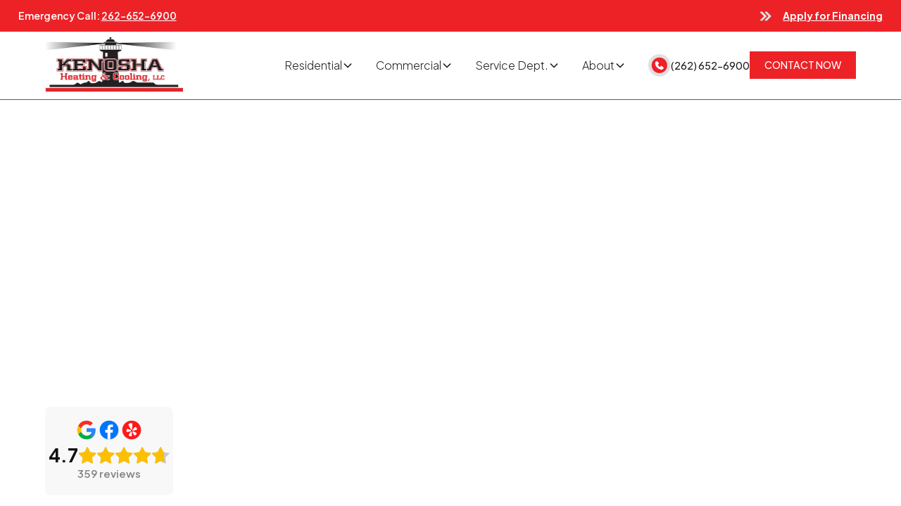

--- FILE ---
content_type: text/html
request_url: https://www.kenoshaheatingandcooling.com/hvacrepair/lake-geneva-wi
body_size: 13900
content:
<!DOCTYPE html><!-- Last Published: Tue Nov 04 2025 17:57:20 GMT+0000 (Coordinated Universal Time) --><html data-wf-domain="www.kenoshaheatingandcooling.com" data-wf-page="65c500cfc3ec6d54e1e2bf84" data-wf-site="65c500cfc3ec6d54e1e2bf4e" lang="en" data-wf-collection="65c500cfc3ec6d54e1e2bf6f" data-wf-item-slug="lake-geneva-wi"><head><meta charset="utf-8"/><title>Lake Geneva Wisconsin AC Repair, Furnace Repair &amp; HVAC - Kenosha Heating and Cooling</title><meta content="Lake Geneva WI HVAC: Need AC Repair Near Lake Geneva or Furnace Repair in Lake Geneva? Get fast, friendly &amp; affordable Furnace Repair in Lake Geneva WI, Air Conditioning Repair near Lake Geneva WI &amp; HVAC near Lake Geneva WI" name="description"/><meta content="width=device-width, initial-scale=1" name="viewport"/><link href="https://cdn.prod.website-files.com/65c500cfc3ec6d54e1e2bf4e/css/kenoshaheating.webflow.shared.1a3e23f21.min.css" rel="stylesheet" type="text/css"/><link href="https://fonts.googleapis.com" rel="preconnect"/><link href="https://fonts.gstatic.com" rel="preconnect" crossorigin="anonymous"/><script src="https://ajax.googleapis.com/ajax/libs/webfont/1.6.26/webfont.js" type="text/javascript"></script><script type="text/javascript">WebFont.load({  google: {    families: ["Plus Jakarta Sans:300,regular,500,600,700,300italic,italic,500italic,600italic,700italic"]  }});</script><script type="text/javascript">!function(o,c){var n=c.documentElement,t=" w-mod-";n.className+=t+"js",("ontouchstart"in o||o.DocumentTouch&&c instanceof DocumentTouch)&&(n.className+=t+"touch")}(window,document);</script><link href="https://cdn.prod.website-files.com/65c500cfc3ec6d54e1e2bf4e/665a1362e6bfb3ed892da101_Group%201171275075.png" rel="shortcut icon" type="image/x-icon"/><link href="https://cdn.prod.website-files.com/65c500cfc3ec6d54e1e2bf4e/665a11a5127bcf36eec794d6_kenosha-webclip.png" rel="apple-touch-icon"/><link href="https://www.kenoshaheatingandcooling.com/hvacrepair/lake-geneva-wi" rel="canonical"/><script src="https://www.google.com/recaptcha/api.js" type="text/javascript"></script><script type="text/javascript">!function(f,b,e,v,n,t,s){if(f.fbq)return;n=f.fbq=function(){n.callMethod?n.callMethod.apply(n,arguments):n.queue.push(arguments)};if(!f._fbq)f._fbq=n;n.push=n;n.loaded=!0;n.version='2.0';n.agent='plwebflow';n.queue=[];t=b.createElement(e);t.async=!0;t.src=v;s=b.getElementsByTagName(e)[0];s.parentNode.insertBefore(t,s)}(window,document,'script','https://connect.facebook.net/en_US/fbevents.js');fbq('init', '1422929998424213');fbq('track', 'PageView');</script><!-- Please keep this css code to improve the font quality-->
<style>
  * {
  -webkit-font-smoothing: antialiased;
  -moz-osx-font-smoothing: grayscale;
  -o-font-smoothing: antialiased;
}
</style>

<!-- You can remove this -->
<!-- Google Tag Manager -->
<script>(function(w,d,s,l,i){w[l]=w[l]||[];w[l].push({'gtm.start':
new Date().getTime(),event:'gtm.js'});var f=d.getElementsByTagName(s)[0],
j=d.createElement(s),dl=l!='dataLayer'?'&l='+l:'';j.async=true;j.src=
'https://www.googletagmanager.com/gtm.js?id='+i+dl;f.parentNode.insertBefore(j,f);
})(window,document,'script','dataLayer','GTM-MS6887XB');</script>
<!-- End Google Tag Manager --><!-- [Attributes by Finsweet] CMS Slider -->
<script async src="https://cdn.jsdelivr.net/npm/@finsweet/attributes-cmsslider@1/cmsslider.js"></script></head><body><section class="banner7_component"><div class="padding-global banner"><div class="banner7_content-wrapper left"><div class="banner7_content left"><div class="banner7_text-wrapper left"><p class="text-size-small text-weight-semibold">Emergency Call: <a href="tel:+12626526900" class="text-color-white">262-652-6900 </a></p></div></div><div class="banner7_content right"><div class="banner7_icon-wrapper"><img src="https://cdn.prod.website-files.com/65c500cfc3ec6d54e1e2bf4e/661ec507c8e5a0405ecf6e3c_icon-grey.svg" loading="lazy" alt="" class="icon-embed-xxsmall"/></div><div class="banner7_text-wrapper"><p class="text-size-small text-weight-bold"><a href="/financing" class="text-color-white">Apply for Financing</a></p></div></div></div></div></section><div class="new-nav-wrapper"><div data-animation="default" class="navbar1_component-3 w-nav" data-easing2="ease" fs-scrolldisable-element="smart-nav" data-easing="ease" data-collapse="medium" data-w-id="ff565de3-1629-2a16-75c1-0669ef1979c5" role="banner" data-duration="400"><div class="navbar1_container"><a href="/" class="navbar1_logo-link w-nav-brand"><img width="196" sizes="196px" alt="" src="https://cdn.prod.website-files.com/65c500cfc3ec6d54e1e2bf4e/661eb134a8924d01f89e969e_Logo%20High%20Res%201.webp" loading="lazy" srcset="https://cdn.prod.website-files.com/65c500cfc3ec6d54e1e2bf4e/661eb134a8924d01f89e969e_Logo%20High%20Res%201-p-500.webp 500w, https://cdn.prod.website-files.com/65c500cfc3ec6d54e1e2bf4e/661eb134a8924d01f89e969e_Logo%20High%20Res%201.webp 708w" class="navbar6_logo"/></a><nav role="navigation" class="navbar1_menu-3 is-page-height-tablet w-nav-menu"><div data-delay="200" data-hover="true" data-w-id="91869137-de9d-eb2d-a63d-fb191f49ad50" class="navbar1_menu-dropdown hide w-dropdown"><div class="navbar1_dropdown-toggle-3 w-dropdown-toggle"><div>Cooling</div><div class="dropdown-chevron w-embed"><svg width=" 100%" height=" 100%" viewBox="0 0 16 16" fill="none" xmlns="http://www.w3.org/2000/svg">
<path fill-rule="evenodd" clip-rule="evenodd" d="M2.55806 6.29544C2.46043 6.19781 2.46043 6.03952 2.55806 5.94189L3.44195 5.058C3.53958 4.96037 3.69787 4.96037 3.7955 5.058L8.00001 9.26251L12.2045 5.058C12.3021 4.96037 12.4604 4.96037 12.5581 5.058L13.4419 5.94189C13.5396 6.03952 13.5396 6.19781 13.4419 6.29544L8.17678 11.5606C8.07915 11.6582 7.92086 11.6582 7.82323 11.5606L2.55806 6.29544Z" fill="currentColor"/>
</svg></div></div><nav class="navbar1_dropdown-list-3 w-dropdown-list"><a href="/acrepair" class="navbar1_dropdown-link-3 w-dropdown-link">AC Repair &amp; Air Conditioning</a><div class="w-dyn-list"><div class="w-dyn-empty"><div>No items found.</div></div></div></nav></div><div data-delay="200" data-hover="true" class="navbar1_menu-dropdown w-dropdown"><div class="navbar1_dropdown-toggle-3 w-dropdown-toggle"><div>Residential</div><div class="dropdown-chevron w-embed"><svg width=" 100%" height=" 100%" viewBox="0 0 16 16" fill="none" xmlns="http://www.w3.org/2000/svg">
<path fill-rule="evenodd" clip-rule="evenodd" d="M2.55806 6.29544C2.46043 6.19781 2.46043 6.03952 2.55806 5.94189L3.44195 5.058C3.53958 4.96037 3.69787 4.96037 3.7955 5.058L8.00001 9.26251L12.2045 5.058C12.3021 4.96037 12.4604 4.96037 12.5581 5.058L13.4419 5.94189C13.5396 6.03952 13.5396 6.19781 13.4419 6.29544L8.17678 11.5606C8.07915 11.6582 7.92086 11.6582 7.82323 11.5606L2.55806 6.29544Z" fill="currentColor"/>
</svg></div></div><nav class="navbar1_dropdown-list-3 w-dropdown-list"><div class="w-dyn-list"><div role="list" class="w-dyn-items"><div role="listitem" class="w-dyn-item"><a href="/hvacrepair/new-home-hvac-installation" class="navbar1_dropdown-link-3 w-dropdown-link">New Home HVAC Installation</a></div><div role="listitem" class="w-dyn-item"><a href="/hvacrepair/furnace-repair-installation" class="navbar1_dropdown-link-3 w-dropdown-link">Furnace Repair &amp; Installation</a></div><div role="listitem" class="w-dyn-item"><a href="/hvacrepair/ac-repair-installation" class="navbar1_dropdown-link-3 w-dropdown-link">AC Repair &amp; Installation</a></div><div role="listitem" class="w-dyn-item"><a href="/hvacrepair/boiler-heat-pump-services" class="navbar1_dropdown-link-3 w-dropdown-link">Boiler &amp; Heat Pump Services</a></div><div role="listitem" class="w-dyn-item"><a href="/hvacrepair/duct-cleaning-services" class="navbar1_dropdown-link-3 w-dropdown-link">Duct Cleaning Services</a></div><div role="listitem" class="w-dyn-item"><a href="/hvacrepair/air-purification-humidity-control" class="navbar1_dropdown-link-3 w-dropdown-link">Air Purification &amp; Humidity Control</a></div></div></div></nav></div><div data-delay="200" data-hover="true" class="navbar1_menu-dropdown w-dropdown"><div class="navbar1_dropdown-toggle-3 w-dropdown-toggle"><div>Commercial</div><div class="dropdown-chevron w-embed"><svg width=" 100%" height=" 100%" viewBox="0 0 16 16" fill="none" xmlns="http://www.w3.org/2000/svg">
<path fill-rule="evenodd" clip-rule="evenodd" d="M2.55806 6.29544C2.46043 6.19781 2.46043 6.03952 2.55806 5.94189L3.44195 5.058C3.53958 4.96037 3.69787 4.96037 3.7955 5.058L8.00001 9.26251L12.2045 5.058C12.3021 4.96037 12.4604 4.96037 12.5581 5.058L13.4419 5.94189C13.5396 6.03952 13.5396 6.19781 13.4419 6.29544L8.17678 11.5606C8.07915 11.6582 7.92086 11.6582 7.82323 11.5606L2.55806 6.29544Z" fill="currentColor"/>
</svg></div></div><nav class="navbar1_dropdown-list-3 w-dropdown-list"><div class="w-dyn-list"><div role="list" class="w-dyn-items"><div role="listitem" class="w-dyn-item"><a href="/hvacrepair/commercial-hvac-services" class="navbar1_dropdown-link-3 w-dropdown-link">Commercial HVAC Services</a></div></div></div></nav></div><div data-delay="200" data-hover="true" class="navbar1_menu-dropdown w-dropdown"><div class="navbar1_dropdown-toggle-3 w-dropdown-toggle"><div>Service Dept.</div><div class="dropdown-chevron w-embed"><svg width=" 100%" height=" 100%" viewBox="0 0 16 16" fill="none" xmlns="http://www.w3.org/2000/svg">
<path fill-rule="evenodd" clip-rule="evenodd" d="M2.55806 6.29544C2.46043 6.19781 2.46043 6.03952 2.55806 5.94189L3.44195 5.058C3.53958 4.96037 3.69787 4.96037 3.7955 5.058L8.00001 9.26251L12.2045 5.058C12.3021 4.96037 12.4604 4.96037 12.5581 5.058L13.4419 5.94189C13.5396 6.03952 13.5396 6.19781 13.4419 6.29544L8.17678 11.5606C8.07915 11.6582 7.92086 11.6582 7.82323 11.5606L2.55806 6.29544Z" fill="currentColor"/>
</svg></div></div><nav class="navbar1_dropdown-list-3 w-dropdown-list"><a href="/about" class="navbar1_dropdown-link-3 w-dropdown-link">Commercial Service &amp; Repairs</a><a href="/about" class="navbar1_dropdown-link-3 w-dropdown-link">Residential Service &amp; Repairs</a><a href="/membership" class="navbar1_dropdown-link-3 w-dropdown-link">Free Membership &amp; Service Club Reminders</a></nav></div><div data-delay="200" data-hover="true" class="navbar1_menu-dropdown w-dropdown"><div class="navbar1_dropdown-toggle-3 w-dropdown-toggle"><div>About</div><div class="dropdown-chevron w-embed"><svg width=" 100%" height=" 100%" viewBox="0 0 16 16" fill="none" xmlns="http://www.w3.org/2000/svg">
<path fill-rule="evenodd" clip-rule="evenodd" d="M2.55806 6.29544C2.46043 6.19781 2.46043 6.03952 2.55806 5.94189L3.44195 5.058C3.53958 4.96037 3.69787 4.96037 3.7955 5.058L8.00001 9.26251L12.2045 5.058C12.3021 4.96037 12.4604 4.96037 12.5581 5.058L13.4419 5.94189C13.5396 6.03952 13.5396 6.19781 13.4419 6.29544L8.17678 11.5606C8.07915 11.6582 7.92086 11.6582 7.82323 11.5606L2.55806 6.29544Z" fill="currentColor"/>
</svg></div></div><nav class="navbar1_dropdown-list-3 w-dropdown-list"><a href="/about" class="navbar1_dropdown-link-3 w-dropdown-link">About</a><a href="/financing" class="navbar1_dropdown-link-3 w-dropdown-link">Financing Options</a><a href="/reviews" class="navbar1_dropdown-link-3 w-dropdown-link">Reviews</a><a href="/membership" class="navbar1_dropdown-link-3 w-dropdown-link">Free Membership &amp; Service Club Reminders</a></nav></div><div class="navbar1_menu-buttons"><a href="tel:+12626526900" class="button is-link is-icon phone w-inline-block"><img src="https://cdn.prod.website-files.com/65c500cfc3ec6d54e1e2bf4e/661eb8ce3f058021facd1a37_phone.svg" loading="lazy" alt="" class="icon-embed-small"/><div>(262) 652-6900</div></a><a href="/contact" class="button is-small w-button">Contact Now</a></div></nav><div class="navbar1_menu-button w-nav-button"><div class="menu-icon1"><div class="menu-icon1_line-top-2"></div><div class="menu-icon1_line-middle-3"><div class="menu-icon_line-middle-inner"></div></div><div class="menu-icon1_line-bottom-2"></div></div></div></div></div></div><header class="section_header5"><div class="padding-global"><div class="container-large"><div class="header5_content"><div class="padding-section-large"><div class="max-width-medium"><div class="margin-bottom margin-medium"><h1 class="top-title">AC &amp; Furnace Repair Near Lake Geneva Wisconsin</h1></div><div class="margin-bottom margin-small"><h1 class="heading-style-h2">24/7 AC, FURNACE &amp; HVAC SERVICE Lake Geneva WI</h1></div><div class="margin-bottom margin-small"><p class="text-size-medium text-color-white">Serving Lake Geneva WI - Southeastern Wisconsin &amp; Northeastern Illinois.</p></div><div class="margin-bottom margin-small"><div class="embedelfsight w-embed"><div class="elfsight-app-7f22f712-98e4-4dfa-b817-f0218f0cf0b2" data-elfsight-app-lazy></div></div></div><div class="margin-top margin-medium"><div class="button-group"><div class="navbar6_menu-right"><a href="/contact" class="button w-button">get an estimate</a><a href="tel:+12626526900" class="button is-link is-icon phone white w-inline-block"><img src="https://cdn.prod.website-files.com/65c500cfc3ec6d54e1e2bf4e/661eb8ce3f058021facd1a37_phone.svg" loading="lazy" alt="" class="icon-embed-small"/><div>(262) 652-6900</div></a></div></div></div></div></div></div></div></div><div class="header5_background-image-wrapper"><div class="image-overlay-layer darkener"></div><img src="https://cdn.prod.website-files.com/65c500cfc3ec6d54e1e2bf54/6647543b5fd73aaf2a959501_6646135aa5fb3db6ba8432c4_6644c571aa8548c1835a4056_Kenosha%2520Local-07.webp" loading="eager" alt="" class="header5_background-image"/></div></header><section class="one-liner background-color-gray1"><div class="padding-global"><div class="container-small"><div class="padding-section-large"><div class="text-align-center"><div class="margin-bottom margin-small"><div class="text-rich-text-services w-richtext"><h3>WE TREAT YOU LIKE FAMILY &amp; REPAIR THINGS RIGHT THE FIRST TIME</h3><h4>Lake Geneva AC &amp; Furnace Repair</h4><p>Commercial - Residential - AC - Furnace.</p><p>If you need fast, affordable &amp; highly reliable air conditioning or furnace help - we&#x27;re just a phone call away. Repair, installation, emergency repair and simple maintenance.</p></div></div><div class="margin-top margin-medium vsl w-condition-invisible"><div class="w-dyn-bind-empty w-video w-embed"></div></div></div></div></div></div></section><header class="service-area background-color-red redimage"><div class="padding-global"><div class="container-large"><div class="padding-section-large"><div class="w-layout-grid header1_component image-right"><div class="left-card background-color-white"><div class="margin-bottom margin-xsmall"><h1 class="top-title">HVAC - AC - Furnace</h1></div><div class="margin-bottom margin-small"><h3>Southeast Wisconsin &amp; Northeast Illinois</h3></div><div class="margin-bottom margin-small"><h4 class="text-color-red">Since 1997</h4></div><p class="text-size-medium">From Lake Forest, Libertyville &amp; Mundelein, to Racine, Kenosha &amp; Oak Creek.</p></div><div class="header1_image-wrapper"><a href="#" class="w-inline-block w-lightbox"><img src="https://cdn.prod.website-files.com/65c500cfc3ec6d54e1e2bf4e/66b3802d30a0091321833ef3_Kenosha%20Heating%20%26%20Cooling%20Service%20Area%20Map.webp" loading="lazy" sizes="(max-width: 1638px) 100vw, 1638px" srcset="https://cdn.prod.website-files.com/65c500cfc3ec6d54e1e2bf4e/66b3802d30a0091321833ef3_Kenosha%20Heating%20%26%20Cooling%20Service%20Area%20Map-p-500.webp 500w, https://cdn.prod.website-files.com/65c500cfc3ec6d54e1e2bf4e/66b3802d30a0091321833ef3_Kenosha%20Heating%20%26%20Cooling%20Service%20Area%20Map-p-800.webp 800w, https://cdn.prod.website-files.com/65c500cfc3ec6d54e1e2bf4e/66b3802d30a0091321833ef3_Kenosha%20Heating%20%26%20Cooling%20Service%20Area%20Map-p-1080.webp 1080w, https://cdn.prod.website-files.com/65c500cfc3ec6d54e1e2bf4e/66b3802d30a0091321833ef3_Kenosha%20Heating%20%26%20Cooling%20Service%20Area%20Map-p-1600.webp 1600w, https://cdn.prod.website-files.com/65c500cfc3ec6d54e1e2bf4e/66b3802d30a0091321833ef3_Kenosha%20Heating%20%26%20Cooling%20Service%20Area%20Map.webp 1638w" alt="Kenosha AC repair &amp; Furnace Repair new Kenosha Wisconsin - Kenosha Heating &amp; Cooling HVAC"/><script type="application/json" class="w-json">{
  "items": [
    {
      "_id": "66b3802d30a0091321833ef3",
      "origFileName": "Kenosha Heating & Cooling Service Area Map.png",
      "fileName": "Kenosha Heating & Cooling Service Area Map.png",
      "fileSize": 1119190,
      "height": 1550,
      "url": "https://cdn.prod.website-files.com/65c500cfc3ec6d54e1e2bf4e/66b3802d30a0091321833ef3_Kenosha%20Heating%20%26%20Cooling%20Service%20Area%20Map.png",
      "width": 1638,
      "type": "image"
    }
  ],
  "group": ""
}</script></a></div></div></div></div></div></header><header class="section-1-image-right"><div class="padding-global"><div class="container-large"><div class="padding-section-large"><div class="w-layout-grid header1_component"><div class="header1_content"><div class="margin-bottom margin-small"><div class="text-rich-text-services w-richtext"><h2>We&#x27;ll Get your AC or Furnace Running Perfectly</h2><h4>Get Excellence in Repairs &amp; Service</h4><p>Need AC Repair Near Lake Geneva WI? Since 1997, we&#x27;ve created a process &amp; culture to deliver amazing service, sound repairs &amp; excellent pricing.</p></div></div><div class="margin-top margin-medium"><div class="button-group"><a href="/contact" class="button w-button">GET AN ESTIMATE</a><a href="tel:+12626526900" class="button is-secondary w-button"> (262) 652-6900</a></div></div></div><div class="header1_image-wrapper"><img loading="eager" src="https://cdn.prod.website-files.com/65c500cfc3ec6d54e1e2bf54/6647543b5fd73aaf2a9594fd_66461c2a730c708849fafb21_hvac%25201%252011.webp" alt="" class="header1_image"/></div></div></div></div></div></header><img src="https://cdn.prod.website-files.com/65c500cfc3ec6d54e1e2bf4e/6644c56fa633cba5a588600a_Kenosha%20Local-11.webp" loading="lazy" sizes="(max-width: 2800px) 100vw, 2800px" srcset="https://cdn.prod.website-files.com/65c500cfc3ec6d54e1e2bf4e/6644c56fa633cba5a588600a_Kenosha%20Local-11-p-500.webp 500w, https://cdn.prod.website-files.com/65c500cfc3ec6d54e1e2bf4e/6644c56fa633cba5a588600a_Kenosha%20Local-11-p-800.webp 800w, https://cdn.prod.website-files.com/65c500cfc3ec6d54e1e2bf4e/6644c56fa633cba5a588600a_Kenosha%20Local-11-p-1080.webp 1080w, https://cdn.prod.website-files.com/65c500cfc3ec6d54e1e2bf4e/6644c56fa633cba5a588600a_Kenosha%20Local-11-p-1600.webp 1600w, https://cdn.prod.website-files.com/65c500cfc3ec6d54e1e2bf4e/6644c56fa633cba5a588600a_Kenosha%20Local-11-p-2000.webp 2000w, https://cdn.prod.website-files.com/65c500cfc3ec6d54e1e2bf4e/6644c56fa633cba5a588600a_Kenosha%20Local-11-p-2600.webp 2600w, https://cdn.prod.website-files.com/65c500cfc3ec6d54e1e2bf4e/6644c56fa633cba5a588600a_Kenosha%20Local-11.webp 2800w" alt="" class="full-width"/><header class="section-2-left-image"><div class="padding-global-7"><div class="container-large"><div class="padding-section-large"><div class="w-layout-grid header19_component"><div class="header19_image-wrapper"><img src="https://cdn.prod.website-files.com/65c500cfc3ec6d54e1e2bf54/6647543b5fd73aaf2a959505_66461cc5f1e17af8dfe20e26_tall%2520happy%2520family-034.webp" loading="eager" alt="" class="header1_image"/></div><div id="w-node-_7ae183c7-35f5-8180-4034-924ec2168aa9-e1e2bf84" class="header19_content"><div class="margin-bottom margin-small"><div class="text-rich-text-services w-richtext"><h2>We&#x27;ll Make Your AC &amp; Furnace Last Longer</h2><h4>Join the Free Reminder Membership Club</h4><p>Join the free Service Membership &amp; we&#x27;ll remind you to schedule service. When you service your air conditioner or furnace, it will last much longer, run more effectively &amp; you&#x27;ll avoid the major disruptions. </p></div></div><div class="margin-top margin-medium"><div class="button-group"><a href="/contact" class="button w-button">GET ESTIMATE</a><a href="tel:+12626526900" class="button is-secondary w-button"> (262) 652-6900</a></div></div></div></div></div></div></div></header><section class="the-card-section"><img src="https://cdn.prod.website-files.com/65c500cfc3ec6d54e1e2bf4e/66201b1065dc4b9314bd6656_Frame%2027.svg" loading="lazy" alt="" class="curve-left"/><div class="padding-global"><div class="container-large"><div class="padding-section-large"><div class="layout245_component"><div class="margin-bottom margin-xxlarge"><div class="w-layout-grid layout245_content"><div class="layout245_content-left"><div class="margin-bottom margin-xsmall"><h1 class="top-title text-color-red">AC &amp; Furnace Repair Near Lake Geneva Wisconsin</h1></div><h2>Pursuing Excellence Since 1997</h2></div><div class="layout245_content-right"><p class="text-size-medium">We&#x27;ve been doing this for a long time, and we listen to our customers in every way possible in our pursuit of excellence.</p></div></div></div><div class="w-layout-grid service-cards-grid"><div class="service-cards"><div class="icon-embed-medium text-color-red w-embed"><svg xmlns="http://www.w3.org/2000/svg" xmlns:xlink="http://www.w3.org/1999/xlink" aria-hidden="true" role="img" class="iconify iconify--ic" width="100%" height="100%" preserveAspectRatio="xMidYMid meet" viewBox="0 0 24 24"><path fill="currentColor" d="M12 2C6.48 2 2 6.48 2 12s4.48 10 10 10s10-4.48 10-10S17.52 2 12 2m-2 15l-5-5l1.41-1.41L10 14.17l7.59-7.59L19 8z"></path></svg></div><div class="text-rich-text w-richtext"><h3>Fair &amp; Honest Pricing</h3><p>We&#x27;re committed to helping homeowners get up &amp; running without breaking the bank.</p></div></div><div class="service-cards"><div class="icon-embed-medium text-color-red w-embed"><svg xmlns="http://www.w3.org/2000/svg" xmlns:xlink="http://www.w3.org/1999/xlink" aria-hidden="true" role="img" class="iconify iconify--ic" width="100%" height="100%" preserveAspectRatio="xMidYMid meet" viewBox="0 0 24 24"><path fill="currentColor" d="M12 2C6.48 2 2 6.48 2 12s4.48 10 10 10s10-4.48 10-10S17.52 2 12 2m-2 15l-5-5l1.41-1.41L10 14.17l7.59-7.59L19 8z"></path></svg></div><div class="text-rich-text w-richtext"><h3>Prompt, Professional &amp; Courteous</h3><p>We&#x27;re pursuing a culture of reliable, helpful &amp; top-notch services.</p></div></div><div class="service-cards"><div class="icon-embed-medium text-color-red w-embed"><svg xmlns="http://www.w3.org/2000/svg" xmlns:xlink="http://www.w3.org/1999/xlink" aria-hidden="true" role="img" class="iconify iconify--ic" width="100%" height="100%" preserveAspectRatio="xMidYMid meet" viewBox="0 0 24 24"><path fill="currentColor" d="M12 2C6.48 2 2 6.48 2 12s4.48 10 10 10s10-4.48 10-10S17.52 2 12 2m-2 15l-5-5l1.41-1.41L10 14.17l7.59-7.59L19 8z"></path></svg></div><div class="text-rich-text w-richtext"><h3>Seriously Capable HVAC Skills</h3><p>Our team is <strong><em>VERY GOOD</em></strong> at ensuring you end up with amazing products that run perfectly. </p></div></div></div></div></div></div></div></section><header class="section-3-content"><div class="padding-global-7"><div class="container-large"><div class="padding-section-large"><div class="w-layout-grid header1_component"><div class="header1_content"><div class="margin-bottom margin-small"><div class="text-rich-text-services w-richtext"><h2>Repair vs. Replacement Advice</h2><h4>We Advise You Like You&#x27;re Family</h4><p>We&#x27;ll advise you like you&#x27;re our own Mother or Father - always providing options &amp; sound guidance. </p><p>‍</p></div></div><div class="margin-top margin-medium"><div class="button-group"><a href="/contact" class="button w-button">GET AN ESTIMATE</a><a href="tel:+12626526900" class="button is-secondary w-button"> (262) 652-6900</a></div></div></div><div class="header1_image-wrapper"><img src="https://cdn.prod.website-files.com/65c500cfc3ec6d54e1e2bf54/6647543bf718afb605eb2856_66461ccd9e7bd3bc91150d55_tall%2520happy%2520family-039.webp" loading="eager" alt="" class="header1_image"/></div></div></div></div></div></header><img src="https://cdn.prod.website-files.com/65c500cfc3ec6d54e1e2bf4e/66cfbd27ced18930eb3f0a89_DSC02741.webp" loading="lazy" sizes="(max-width: 2000px) 100vw, 2000px" srcset="https://cdn.prod.website-files.com/65c500cfc3ec6d54e1e2bf4e/66cfbd27ced18930eb3f0a89_DSC02741-p-500.webp 500w, https://cdn.prod.website-files.com/65c500cfc3ec6d54e1e2bf4e/66cfbd27ced18930eb3f0a89_DSC02741-p-800.webp 800w, https://cdn.prod.website-files.com/65c500cfc3ec6d54e1e2bf4e/66cfbd27ced18930eb3f0a89_DSC02741-p-1080.webp 1080w, https://cdn.prod.website-files.com/65c500cfc3ec6d54e1e2bf4e/66cfbd27ced18930eb3f0a89_DSC02741-p-1600.webp 1600w, https://cdn.prod.website-files.com/65c500cfc3ec6d54e1e2bf4e/66cfbd27ced18930eb3f0a89_DSC02741.webp 2000w" alt="" class="full-width"/><section class="rich-text-description-section w-condition-invisible"><div class="padding-global"><div class="container-small"><div class="padding-section-large"><div><div class="margin-bottom margin-small"><div class="text-rich-text w-dyn-bind-empty w-richtext"></div></div></div></div></div></div></section><section class="ui-sections-for-stuff"><div class="page-padding"><div class="container-large"><div class="padding-vertical padding-medium more-padding-bottom"><div class="w-layout-grid stepsgrid"><a href="/membership" id="w-node-_27609f54-b788-50cc-8c97-c203bd91a372-bd91a35b" class="ui-for-steps w-inline-block"><div class="margin-bottom margin-small"><div class="icon-embed-large text-color-red w-embed"><svg xmlns="http://www.w3.org/2000/svg" width="100%" height="100%" viewBox="0 0 72 79" fill="none" preserveAspectRatio="xMidYMid meet" aria-hidden="true" role="img">
<path d="M24.11 43.2397C21.7 43.2397 19.74 45.1997 19.74 47.6097C19.74 50.0197 21.7 51.9797 24.11 51.9797C26.52 51.9797 28.48 50.0197 28.48 47.6097C28.48 45.1997 26.52 43.2397 24.11 43.2397Z" fill="currentColor"/>
<path d="M47.14 43.2397C44.73 43.2397 42.77 45.1997 42.77 47.6097C42.77 50.0197 44.72 51.9797 47.14 51.9797C49.56 51.9797 51.51 50.0197 51.51 47.6097C51.51 45.1997 49.55 43.2397 47.14 43.2397Z" fill="currentColor"/>
<path d="M68.55 32.27C67.11 30.57 65.23 29.46 63.51 28.86C63.51 28.61 63.54 28.37 63.54 28.11C63.54 15.11 53.28 4.33998 39.88 2.41998C39.91 2.31998 39.94 2.21998 39.94 2.10998C39.94 0.93998 37.99 -0.0200195 35.59 -0.0200195C33.19 -0.0200195 31.24 0.92998 31.24 2.10998C31.24 2.20998 31.27 2.30998 31.3 2.41998C17.89 4.34998 7.63 15.12 7.63 28.12C7.63 28.38 7.65 28.63 7.66 28.89C5.95 29.49 4.11 30.6 2.68 32.27C1.08 34.15 -0.640002 37.5 0.229998 42.8L0.259998 42.94C1.16 47.05 3.56 49.93 7.19 51.44C9.61 66.7 20.48 78.72 35.62 78.72C50.76 78.72 61.64 66.69 64.05 51.43C67.67 49.92 70.06 47.04 70.96 42.95L70.99 42.81C71.86 37.51 70.14 34.16 68.54 32.28L68.55 32.27ZM35.62 12.38C41.98 12.38 47.13 14.91 47.13 18.02C47.13 21.13 41.98 23.66 35.62 23.66C29.26 23.66 24.11 21.13 24.11 18.02C24.11 14.91 29.26 12.38 35.62 12.38ZM65.89 41.9C65.57 43.36 64.55 47.46 57.34 47.46V50.49C56.49 55.78 54.45 60.59 51.34 64.37C48.49 67.83 43.45 71.96 35.64 71.96C23.14 71.96 15.64 61.47 13.88 50.14V47.46C6.7 47.46 5.68 43.36 5.36 41.9C4.94 39.25 5.37 37.15 6.65 35.64C7.14 35.06 7.7 34.64 8.25 34.32L9.76 40.75L12.64 43.25L12.6 39.35C12.74 39.2 12.88 39.06 13.03 38.92C13.82 39.49 14.81 40.02 15.99 40.51C20.48 42.37 27.58 35.85 35.58 35.85C43.58 35.85 50.68 42.37 55.17 40.51C56.38 40.01 57.39 39.46 58.18 38.88C58.33 39.01 58.46 39.15 58.6 39.29L58.56 43.25L61.44 40.75L62.96 34.3C63.52 34.62 64.1 35.05 64.6 35.64C65.88 37.15 66.31 39.26 65.89 41.9Z" fill="currentColor"/>
</svg></div></div><h4 class="heading-xsmall steptext">Maintenance Club &amp; Service Reminders</h4><div class="button is-link is-icon ui"><div class="text-color-white">Learn More</div><div class="icon-embed-xsmall text-color-red w-embed"><svg xmlns="http://www.w3.org/2000/svg" xmlns:xlink="http://www.w3.org/1999/xlink" aria-hidden="true" role="img" class="iconify iconify--bx" width="100%" height="100%" preserveAspectRatio="xMidYMid meet" viewBox="0 0 24 24"><path d="M12 2C6.486 2 2 6.486 2 12s4.486 10 10 10s10-4.486 10-10S17.514 2 12 2zm-1.293 15.707l-1.414-1.414L13.586 12L9.293 7.707l1.414-1.414L16.414 12l-5.707 5.707z" fill="currentColor"></path></svg></div></div></a><a href="/financing" id="w-node-_27609f54-b788-50cc-8c97-c203bd91a37b-bd91a35b" class="ui-for-steps w-inline-block"><div class="margin-bottom margin-small"><div class="icon-embed-large text-color-red w-embed"><svg xmlns="http://www.w3.org/2000/svg" width="100%" height="100%" viewBox="0 0 87 84" fill="none" preserveAspectRatio="xMidYMid meet" aria-hidden="true" role="img">
<path d="M60.54 21.53C60.54 24.06 59.99 26.45 59.02 28.63C65.43 27.13 70.21 21.38 70.21 14.51C70.21 6.49 63.71 0 55.7 0C51.72 0 48.12 1.61 45.49 4.2C53.98 5.41 60.53 12.71 60.53 21.53H60.54Z" fill="currentColor"/>
<path d="M84.47 51.08L79.96 50.35C79.42 47.31 78.19 44.43 76.39 41.8L78.4 36.34C78.87 35.06 78.15 34.13 76.79 34.28L69.86 35.05C65.95 32.1 61.13 29.83 55.75 28.49C56.88 26.42 57.53 24.05 57.53 21.53C57.53 13.51 51.03 7.02002 43.02 7.02002C35.01 7.02002 28.51 13.52 28.51 21.53C28.51 24.36 29.33 27 30.74 29.23C17.91 33.3 8.85 42.85 8.85 53.91C8.85 53.94 8.85 53.97 8.85 54.01C6.33 54.65 2.91 54.73 0.93 51.49C0.22 50.33 0.02 50.79 0 51.13C0 51.13 0.19 62.01 10.32 61.5C11.64 64.82 13.8 67.88 16.61 70.53V83.18H24.22L27.33 77.35C32.45 79.48 38.32 80.7 44.56 80.7C50.8 80.7 56.68 79.48 61.8 77.35L64.91 83.19H72.52V70.53C73.65 69.47 74.67 68.34 75.57 67.15L81.7 68.14C82.91 68.34 84.05 67.51 84.25 66.3L86.3 53.64C86.5 52.43 85.67 51.29 84.46 51.09L84.47 51.08ZM43.02 12C48.28 12 52.55 16.28 52.55 21.53C52.55 23.79 51.76 25.86 50.44 27.5C48.53 27.26 46.57 27.13 44.57 27.13C41.61 27.13 38.73 27.41 35.97 27.92C34.43 26.23 33.49 23.99 33.49 21.53C33.49 16.27 37.77 12 43.02 12ZM57.85 37.8C57.47 38.95 56.23 39.58 55.08 39.21C48.36 37.02 40.76 37.01 34.05 39.21C33.82 39.28 33.59 39.32 33.37 39.32C32.45 39.32 31.59 38.73 31.28 37.81C30.9 36.66 31.53 35.42 32.68 35.04C40.28 32.56 48.84 32.56 56.44 35.04C57.59 35.42 58.22 36.66 57.85 37.81V37.8ZM70.19 51.7C68.57 51.7 67.26 50.39 67.26 48.77C67.26 47.15 68.57 45.84 70.19 45.84C71.81 45.84 73.12 47.15 73.12 48.77C73.12 50.39 71.81 51.7 70.19 51.7Z" fill="currentColor"/>
</svg></div></div><h4 class="heading-xsmall steptext">Apply For <br/>Financing</h4><div class="button is-link is-icon ui"><div class="text-color-white">Learn More</div><div class="icon-embed-xsmall text-color-red w-embed"><svg xmlns="http://www.w3.org/2000/svg" xmlns:xlink="http://www.w3.org/1999/xlink" aria-hidden="true" role="img" class="iconify iconify--bx" width="100%" height="100%" preserveAspectRatio="xMidYMid meet" viewBox="0 0 24 24"><path d="M12 2C6.486 2 2 6.486 2 12s4.486 10 10 10s10-4.486 10-10S17.514 2 12 2zm-1.293 15.707l-1.414-1.414L13.586 12L9.293 7.707l1.414-1.414L16.414 12l-5.707 5.707z" fill="currentColor"></path></svg></div></div></a><a href="/projects" id="w-node-eb9c1fbb-c7b9-cb08-b4ea-e0205e5df923-bd91a35b" class="ui-for-steps w-inline-block"><div class="margin-bottom margin-small"><div class="icon-embed-large text-color-red w-embed"><svg xmlns="http://www.w3.org/2000/svg" width="100%" height="100%" viewBox="0 0 81 72" fill="none" preserveAspectRatio="xMidYMid meet" aria-hidden="true" role="img">
<path d="M56.82 37.52H47.47C46.7686 37.52 46.2 38.0886 46.2 38.79V47.92C46.2 48.6214 46.7686 49.19 47.47 49.19H56.82C57.5214 49.19 58.09 48.6214 58.09 47.92V38.79C58.09 38.0886 57.5214 37.52 56.82 37.52Z" fill="currentColor"/>
<path d="M79.7 38.18L63.98 22.46V1.4H52.98V11.45L42.39 0.87C41.23 -0.29 39.33 -0.29 38.17 0.87L0.87 38.18C-0.29 39.34 -0.29 41.24 0.87 42.4L3.68 45.21C4.84 46.37 6.74 46.37 7.9 45.21L10.37 42.74V65.93H6.42V71.19H74.68V65.93H70.73V43.28L72.66 45.21C73.82 46.37 75.72 46.37 76.88 45.21L79.69 42.4C80.85 41.24 80.85 39.34 79.69 38.18H79.7ZM65.19 64.87H40.53C40.54 64.8 40.55 64.73 40.55 64.66V39.02C40.55 38.2 39.88 37.53 39.06 37.53H26.29C25.47 37.53 24.8 38.2 24.8 39.02V64.66C24.8 64.73 24.81 64.8 24.82 64.87H15.91V37.19L38.17 14.93C39.33 13.77 41.23 13.77 42.39 14.93L65.19 37.73V64.87Z" fill="currentColor"/>
</svg></div></div><h4 class="heading-xsmall steptext">See Our <br/>Projects</h4><div class="button is-link is-icon ui"><div class="text-color-white">Learn More</div><div class="icon-embed-xsmall text-color-red w-embed"><svg xmlns="http://www.w3.org/2000/svg" xmlns:xlink="http://www.w3.org/1999/xlink" aria-hidden="true" role="img" class="iconify iconify--bx" width="100%" height="100%" preserveAspectRatio="xMidYMid meet" viewBox="0 0 24 24"><path d="M12 2C6.486 2 2 6.486 2 12s4.486 10 10 10s10-4.486 10-10S17.514 2 12 2zm-1.293 15.707l-1.414-1.414L13.586 12L9.293 7.707l1.414-1.414L16.414 12l-5.707 5.707z" fill="currentColor"></path></svg></div></div></a></div></div></div></div></section><div class="place-footer-here"><header class="section_header50 cta"><div class="padding-global"><div class="container-large"><div class="padding-section-large"><div class="max-width-large"><div class="margin-bottom margin-xsmall"><h1 class="top-title text-color-red w-dyn-bind-empty"></h1></div><div class="margin-bottom margin-small"><h4 class="heading-style-h2 text-color-white w-dyn-bind-empty"></h4></div><p class="text-color-white w-dyn-bind-empty"></p><div class="margin-top margin-medium"><div class="button-group"><a href="/contact" class="button w-button">GET A QUOTE</a></div></div></div></div></div></div><div class="header50_background-image-wrapper cta"><div class="image-overlay-layer _70 round"></div><img sizes="(max-width: 2000px) 100vw, 2000px" srcset="https://cdn.prod.website-files.com/65c500cfc3ec6d54e1e2bf4e/66cfbd22ade4c92ffbd078a0_DSC02681-p-500.webp 500w, https://cdn.prod.website-files.com/65c500cfc3ec6d54e1e2bf4e/66cfbd22ade4c92ffbd078a0_DSC02681-p-800.webp 800w, https://cdn.prod.website-files.com/65c500cfc3ec6d54e1e2bf4e/66cfbd22ade4c92ffbd078a0_DSC02681-p-1080.webp 1080w, https://cdn.prod.website-files.com/65c500cfc3ec6d54e1e2bf4e/66cfbd22ade4c92ffbd078a0_DSC02681-p-1600.webp 1600w, https://cdn.prod.website-files.com/65c500cfc3ec6d54e1e2bf4e/66cfbd22ade4c92ffbd078a0_DSC02681.webp 2000w" alt="" src="https://cdn.prod.website-files.com/65c500cfc3ec6d54e1e2bf4e/66cfbd22ade4c92ffbd078a0_DSC02681.webp" loading="eager" class="header50_background-image cta"/></div></header><footer class="footer1_component"><div class="padding-global"><div class="container-large"><div class="padding-vertical padding-xxlarge footer"><div class="padding-bottom padding-xxlarge"><div class="w-layout-grid footer1_top-wrapper"><div class="footer1_left-wrapper"><div class="margin-bottom margin-small logo"><div class="w-dyn-list"><div role="list" class="w-dyn-items"><div role="listitem" class="w-dyn-item"><a href="/" class="footer1_logo-link w-nav-brand"><img loading="lazy" src="" alt=""/></a></div></div></div></div><div class="footer1_link-list"><div class="margin-bottom margin-xsmall"><h6 class="top-title text-color-white">CONTACT</h6></div><a href="mailto:info@kenoshaheatingandcooling.com" class="footer1_link">info@kenoshaheatingandcooling.com</a><a href="tel:+12626526900" class="footer1_link">262-652-6900</a><a href="https://www.google.com/maps?um=1&amp;fb=1&amp;gl=us&amp;sa=X&amp;geocode=KTsUu05kXgWIMXmq4P1QYRPa&amp;daddr=4421+Sheridan+Rd,+Kenosha,+WI+53140&amp;ved=2ahUKEwjYwJi3haeGAxUdkAAAHdV4DFwQiBN6BQgAENAC" target="_blank" class="footer1_link">4421 Sheridan Rd, Kenosha WI 53240 </a><div class="w-dyn-list"><div role="list" class="w-dyn-items"><div role="listitem" class="w-dyn-item"><div><a href="#" class="footer1_social-link linkedin w-inline-block w-condition-invisible"><div class="icon-embed-xsmall w-embed"><svg width="100%" height="100%" viewBox="0 0 24 24" fill="none" xmlns="http://www.w3.org/2000/svg">
<path fill-rule="evenodd" clip-rule="evenodd" d="M4.5 3C3.67157 3 3 3.67157 3 4.5V19.5C3 20.3284 3.67157 21 4.5 21H19.5C20.3284 21 21 20.3284 21 19.5V4.5C21 3.67157 20.3284 3 19.5 3H4.5ZM8.52076 7.00272C8.52639 7.95897 7.81061 8.54819 6.96123 8.54397C6.16107 8.53975 5.46357 7.90272 5.46779 7.00413C5.47201 6.15897 6.13998 5.47975 7.00764 5.49944C7.88795 5.51913 8.52639 6.1646 8.52076 7.00272ZM12.2797 9.76176H9.75971H9.7583V18.3216H12.4217V18.1219C12.4217 17.742 12.4214 17.362 12.4211 16.9819V16.9818V16.9816V16.9815V16.9812C12.4203 15.9674 12.4194 14.9532 12.4246 13.9397C12.426 13.6936 12.4372 13.4377 12.5005 13.2028C12.7381 12.3253 13.5271 11.7586 14.4074 11.8979C14.9727 11.9864 15.3467 12.3141 15.5042 12.8471C15.6013 13.1803 15.6449 13.5389 15.6491 13.8863C15.6605 14.9339 15.6589 15.9815 15.6573 17.0292V17.0294C15.6567 17.3992 15.6561 17.769 15.6561 18.1388V18.3202H18.328V18.1149C18.328 17.6629 18.3278 17.211 18.3275 16.7591V16.759V16.7588C18.327 15.6293 18.3264 14.5001 18.3294 13.3702C18.3308 12.8597 18.276 12.3563 18.1508 11.8627C17.9638 11.1286 17.5771 10.5211 16.9485 10.0824C16.5027 9.77019 16.0133 9.5691 15.4663 9.5466C15.404 9.54401 15.3412 9.54062 15.2781 9.53721L15.2781 9.53721L15.2781 9.53721C14.9984 9.52209 14.7141 9.50673 14.4467 9.56066C13.6817 9.71394 13.0096 10.0641 12.5019 10.6814C12.4429 10.7522 12.3852 10.8241 12.2991 10.9314L12.2991 10.9315L12.2797 10.9557V9.76176ZM5.68164 18.3244H8.33242V9.76733H5.68164V18.3244Z" fill="CurrentColor"/>
</svg></div><div>LinkedIn</div></a><a href="#" class="footer1_social-link youtube w-inline-block w-condition-invisible"><div class="icon-embed-xsmall w-embed"><svg width="100%" height="100%" viewBox="0 0 24 24" fill="none" xmlns="http://www.w3.org/2000/svg">
<path fill-rule="evenodd" clip-rule="evenodd" d="M20.5686 4.77345C21.5163 5.02692 22.2555 5.76903 22.5118 6.71673C23.1821 9.42042 23.1385 14.5321 22.5259 17.278C22.2724 18.2257 21.5303 18.965 20.5826 19.2213C17.9071 19.8831 5.92356 19.8015 3.40294 19.2213C2.45524 18.9678 1.71595 18.2257 1.45966 17.278C0.827391 14.7011 0.871044 9.25144 1.44558 6.73081C1.69905 5.78311 2.44116 5.04382 3.38886 4.78753C6.96561 4.0412 19.2956 4.282 20.5686 4.77345ZM9.86682 8.70227L15.6122 11.9974L9.86682 15.2925V8.70227Z" fill="CurrentColor"/>
</svg></div><div>Youtube</div></a><a href="#" class="footer1_social-link tiktok w-inline-block w-condition-invisible"><div class="icon-embed-xsmall w-embed"><svg xmlns="http://www.w3.org/2000/svg" xmlns:xlink="http://www.w3.org/1999/xlink" aria-hidden="true" role="img" class="iconify iconify--bx" width="100%" height="100%" preserveAspectRatio="xMidYMid meet" viewBox="0 0 24 24"><path d="M19.59 6.69a4.83 4.83 0 0 1-3.77-4.25V2h-3.45v13.67a2.89 2.89 0 0 1-5.2 1.74a2.89 2.89 0 0 1 2.31-4.64a2.93 2.93 0 0 1 .88.13V9.4a6.84 6.84 0 0 0-1-.05A6.33 6.33 0 0 0 5 20.1a6.34 6.34 0 0 0 10.86-4.43v-7a8.16 8.16 0 0 0 4.77 1.52v-3.4a4.85 4.85 0 0 1-1-.1z" fill="currentColor"></path></svg></div><div>Tik Tok</div></a><a href="#" class="footer1_social-link bing w-inline-block w-condition-invisible"><div class="icon-embed-xsmall w-embed"><svg xmlns="http://www.w3.org/2000/svg" xmlns:xlink="http://www.w3.org/1999/xlink" aria-hidden="true" role="img" class="iconify iconify--bx" width="100%" height="100%" preserveAspectRatio="xMidYMid meet" viewBox="0 0 24 24"><path d="M5.71 3l3.593 1.264v12.645l5.061-2.919l-2.48-1.165l-1.566-3.897l7.974 2.802v4.073l-8.984 5.183l-3.595-2L5.71 3z" fill="currentColor"></path></svg></div><div>Bing Places</div></a><a href="#" class="footer1_social-link applemaps w-inline-block w-condition-invisible"><div class="icon-embed-xsmall w-embed"><svg xmlns="http://www.w3.org/2000/svg" xmlns:xlink="http://www.w3.org/1999/xlink" aria-hidden="true" role="img" class="iconify iconify--simple-icons" width="100%" height="100%" preserveAspectRatio="xMidYMid meet" viewBox="0 0 24 24"><path fill="currentColor" d="M19.527 4.799c1.212 2.608.937 5.678-.405 8.173c-1.101 2.047-2.744 3.74-4.098 5.614c-.619.858-1.244 1.75-1.669 2.727c-.141.325-.263.658-.383.992c-.121.333-.224.673-.34 1.008c-.109.314-.236.684-.627.687h-.007c-.466-.001-.579-.53-.695-.887c-.284-.874-.581-1.713-1.019-2.525c-.51-.944-1.145-1.817-1.79-2.671zM8.545 7.705l-3.959 4.707c.724 1.54 1.821 2.863 2.871 4.18c.247.31.494.622.737.936l4.984-5.925l-.029.01c-1.741.601-3.691-.291-4.392-1.987a3.377 3.377 0 0 1-.209-.716c-.063-.437-.077-.761-.004-1.198zM5.492 3.149l-.003.004c-1.947 2.466-2.281 5.88-1.117 8.77l4.785-5.689l-.058-.05zM14.661.436l-3.838 4.563a.295.295 0 0 1 .027-.01c1.6-.551 3.403.15 4.22 1.626c.176.319.323.683.377 1.045c.068.446.085.773.012 1.22l-.003.016l3.836-4.561A8.382 8.382 0 0 0 14.67.439zM9.466 5.868L14.162.285l-.047-.012A8.31 8.31 0 0 0 11.986 0a8.439 8.439 0 0 0-6.169 2.766l-.016.018z"></path></svg></div><div>Apple Maps</div></a></div></div></div></div><div class="footer1_link-list"><div class="footer1_link-list padding"><div class="w-dyn-list"><div role="list" class="w-dyn-items"><div role="listitem" class="w-dyn-item"><div><a href="https://www.facebook.com/Kenosha-Heating-Cooling-387687227990069/" class="footer1_social-link facebook w-inline-block"><div class="icon-embed-xsmall w-embed"><svg width="100%" height="100%" viewBox="0 0 24 24" fill="none" xmlns="http://www.w3.org/2000/svg">
<path d="M22 12.0611C22 6.50451 17.5229 2 12 2C6.47715 2 2 6.50451 2 12.0611C2 17.0828 5.65684 21.2452 10.4375 22V14.9694H7.89844V12.0611H10.4375V9.84452C10.4375 7.32296 11.9305 5.93012 14.2146 5.93012C15.3088 5.93012 16.4531 6.12663 16.4531 6.12663V8.60261H15.1922C13.95 8.60261 13.5625 9.37822 13.5625 10.1739V12.0611H16.3359L15.8926 14.9694H13.5625V22C18.3432 21.2452 22 17.083 22 12.0611Z" fill="CurrentColor"/>
</svg></div><div>Facebook</div></a><a href="https://www.instagram.com/kenoshaheatingandcooling/" class="footer1_social-link instagram w-inline-block"><div class="icon-embed-xsmall w-embed"><svg width="100%" height="100%" viewBox="0 0 24 24" fill="none" xmlns="http://www.w3.org/2000/svg">
<path fill-rule="evenodd" clip-rule="evenodd" d="M16 3H8C5.23858 3 3 5.23858 3 8V16C3 18.7614 5.23858 21 8 21H16C18.7614 21 21 18.7614 21 16V8C21 5.23858 18.7614 3 16 3ZM19.25 16C19.2445 17.7926 17.7926 19.2445 16 19.25H8C6.20735 19.2445 4.75549 17.7926 4.75 16V8C4.75549 6.20735 6.20735 4.75549 8 4.75H16C17.7926 4.75549 19.2445 6.20735 19.25 8V16ZM16.75 8.25C17.3023 8.25 17.75 7.80228 17.75 7.25C17.75 6.69772 17.3023 6.25 16.75 6.25C16.1977 6.25 15.75 6.69772 15.75 7.25C15.75 7.80228 16.1977 8.25 16.75 8.25ZM12 7.5C9.51472 7.5 7.5 9.51472 7.5 12C7.5 14.4853 9.51472 16.5 12 16.5C14.4853 16.5 16.5 14.4853 16.5 12C16.5027 10.8057 16.0294 9.65957 15.1849 8.81508C14.3404 7.97059 13.1943 7.49734 12 7.5ZM9.25 12C9.25 13.5188 10.4812 14.75 12 14.75C13.5188 14.75 14.75 13.5188 14.75 12C14.75 10.4812 13.5188 9.25 12 9.25C10.4812 9.25 9.25 10.4812 9.25 12Z" fill="CurrentColor"/>
</svg></div><div>Instagram</div></a><a href="#" class="footer1_social-link twitterx w-inline-block w-condition-invisible"><div class="icon-embed-xsmall w-embed"><svg width="100%" height="100%" viewBox="0 0 24 24" fill="none" xmlns="http://www.w3.org/2000/svg">
<path d="M17.1761 4H19.9362L13.9061 10.7774L21 20H15.4456L11.0951 14.4066L6.11723 20H3.35544L9.80517 12.7508L3 4H8.69545L12.6279 9.11262L17.1761 4ZM16.2073 18.3754H17.7368L7.86441 5.53928H6.2232L16.2073 18.3754Z" fill="CurrentColor"/>
</svg></div><div>X</div></a><a href="#" class="footer1_social-link linkedin w-inline-block w-condition-invisible"><div class="icon-embed-xsmall w-embed"><svg width="100%" height="100%" viewBox="0 0 24 24" fill="none" xmlns="http://www.w3.org/2000/svg">
<path fill-rule="evenodd" clip-rule="evenodd" d="M4.5 3C3.67157 3 3 3.67157 3 4.5V19.5C3 20.3284 3.67157 21 4.5 21H19.5C20.3284 21 21 20.3284 21 19.5V4.5C21 3.67157 20.3284 3 19.5 3H4.5ZM8.52076 7.00272C8.52639 7.95897 7.81061 8.54819 6.96123 8.54397C6.16107 8.53975 5.46357 7.90272 5.46779 7.00413C5.47201 6.15897 6.13998 5.47975 7.00764 5.49944C7.88795 5.51913 8.52639 6.1646 8.52076 7.00272ZM12.2797 9.76176H9.75971H9.7583V18.3216H12.4217V18.1219C12.4217 17.742 12.4214 17.362 12.4211 16.9819V16.9818V16.9816V16.9815V16.9812C12.4203 15.9674 12.4194 14.9532 12.4246 13.9397C12.426 13.6936 12.4372 13.4377 12.5005 13.2028C12.7381 12.3253 13.5271 11.7586 14.4074 11.8979C14.9727 11.9864 15.3467 12.3141 15.5042 12.8471C15.6013 13.1803 15.6449 13.5389 15.6491 13.8863C15.6605 14.9339 15.6589 15.9815 15.6573 17.0292V17.0294C15.6567 17.3992 15.6561 17.769 15.6561 18.1388V18.3202H18.328V18.1149C18.328 17.6629 18.3278 17.211 18.3275 16.7591V16.759V16.7588C18.327 15.6293 18.3264 14.5001 18.3294 13.3702C18.3308 12.8597 18.276 12.3563 18.1508 11.8627C17.9638 11.1286 17.5771 10.5211 16.9485 10.0824C16.5027 9.77019 16.0133 9.5691 15.4663 9.5466C15.404 9.54401 15.3412 9.54062 15.2781 9.53721L15.2781 9.53721L15.2781 9.53721C14.9984 9.52209 14.7141 9.50673 14.4467 9.56066C13.6817 9.71394 13.0096 10.0641 12.5019 10.6814C12.4429 10.7522 12.3852 10.8241 12.2991 10.9314L12.2991 10.9315L12.2797 10.9557V9.76176ZM5.68164 18.3244H8.33242V9.76733H5.68164V18.3244Z" fill="CurrentColor"/>
</svg></div><div>LinkedIn</div></a><a href="#" class="footer1_social-link youtube w-inline-block w-condition-invisible"><div class="icon-embed-xsmall w-embed"><svg width="100%" height="100%" viewBox="0 0 24 24" fill="none" xmlns="http://www.w3.org/2000/svg">
<path fill-rule="evenodd" clip-rule="evenodd" d="M20.5686 4.77345C21.5163 5.02692 22.2555 5.76903 22.5118 6.71673C23.1821 9.42042 23.1385 14.5321 22.5259 17.278C22.2724 18.2257 21.5303 18.965 20.5826 19.2213C17.9071 19.8831 5.92356 19.8015 3.40294 19.2213C2.45524 18.9678 1.71595 18.2257 1.45966 17.278C0.827391 14.7011 0.871044 9.25144 1.44558 6.73081C1.69905 5.78311 2.44116 5.04382 3.38886 4.78753C6.96561 4.0412 19.2956 4.282 20.5686 4.77345ZM9.86682 8.70227L15.6122 11.9974L9.86682 15.2925V8.70227Z" fill="CurrentColor"/>
</svg></div><div>Youtube</div></a><a href="https://g.co/kgs/KBS1cMc" class="footer1_social-link google w-inline-block"><div class="icon-embed-xsmall w-embed"><svg xmlns="http://www.w3.org/2000/svg" xmlns:xlink="http://www.w3.org/1999/xlink" aria-hidden="true" role="img" class="iconify iconify--simple-icons" width="100%" height="100%" preserveAspectRatio="xMidYMid meet" viewBox="0 0 24 24"><path fill="currentColor" d="M3.273 1.636c-.736 0-1.363.492-1.568 1.16L0 9.272c0 1.664 1.336 3 3 3a3 3 0 0 0 3-3c0 1.664 1.336 3 3 3a3 3 0 0 0 3-3c0 1.65 1.35 3 3 3c1.664 0 3-1.336 3-3c0 1.664 1.336 3 3 3s3-1.336 3-3l-1.705-6.476a1.646 1.646 0 0 0-1.568-1.16zm8.729 9.326c-.604 1.063-1.703 1.81-3.002 1.81c-1.304 0-2.398-.747-3-1.806c-.604 1.06-1.702 1.806-3 1.806c-.484 0-.944-.1-1.363-.277v8.232c0 .9.736 1.637 1.636 1.637h17.454c.9 0 1.636-.737 1.636-1.637v-8.232a3.48 3.48 0 0 1-1.363.277c-1.304 0-2.398-.746-3-1.804c-.602 1.058-1.696 1.804-3 1.804c-1.299 0-2.394-.75-2.998-1.81m5.725 3.765c.808 0 1.488.298 2.007.782l-.859.859a1.623 1.623 0 0 0-1.148-.447c-.98 0-1.772.827-1.772 1.806c0 .98.792 1.807 1.772 1.807c.882 0 1.485-.501 1.615-1.191h-1.615v-1.16h2.826c.035.196.054.4.054.613c0 1.714-1.147 2.931-2.88 2.931a3 3 0 0 1 0-6"></path></svg></div><div>Google</div></a><a href="#" class="footer1_social-link tiktok w-inline-block w-condition-invisible"><div class="icon-embed-xsmall w-embed"><svg xmlns="http://www.w3.org/2000/svg" xmlns:xlink="http://www.w3.org/1999/xlink" aria-hidden="true" role="img" class="iconify iconify--bx" width="100%" height="100%" preserveAspectRatio="xMidYMid meet" viewBox="0 0 24 24"><path d="M19.59 6.69a4.83 4.83 0 0 1-3.77-4.25V2h-3.45v13.67a2.89 2.89 0 0 1-5.2 1.74a2.89 2.89 0 0 1 2.31-4.64a2.93 2.93 0 0 1 .88.13V9.4a6.84 6.84 0 0 0-1-.05A6.33 6.33 0 0 0 5 20.1a6.34 6.34 0 0 0 10.86-4.43v-7a8.16 8.16 0 0 0 4.77 1.52v-3.4a4.85 4.85 0 0 1-1-.1z" fill="currentColor"></path></svg></div><div>Tik Tok</div></a><a href="#" class="footer1_social-link bing w-inline-block w-condition-invisible"><div class="icon-embed-xsmall w-embed"><svg xmlns="http://www.w3.org/2000/svg" xmlns:xlink="http://www.w3.org/1999/xlink" aria-hidden="true" role="img" class="iconify iconify--bx" width="100%" height="100%" preserveAspectRatio="xMidYMid meet" viewBox="0 0 24 24"><path d="M5.71 3l3.593 1.264v12.645l5.061-2.919l-2.48-1.165l-1.566-3.897l7.974 2.802v4.073l-8.984 5.183l-3.595-2L5.71 3z" fill="currentColor"></path></svg></div><div>Bing Places</div></a><a href="#" class="footer1_social-link applemaps w-inline-block w-condition-invisible"><div class="icon-embed-xsmall w-embed"><svg xmlns="http://www.w3.org/2000/svg" xmlns:xlink="http://www.w3.org/1999/xlink" aria-hidden="true" role="img" class="iconify iconify--simple-icons" width="100%" height="100%" preserveAspectRatio="xMidYMid meet" viewBox="0 0 24 24"><path fill="currentColor" d="M19.527 4.799c1.212 2.608.937 5.678-.405 8.173c-1.101 2.047-2.744 3.74-4.098 5.614c-.619.858-1.244 1.75-1.669 2.727c-.141.325-.263.658-.383.992c-.121.333-.224.673-.34 1.008c-.109.314-.236.684-.627.687h-.007c-.466-.001-.579-.53-.695-.887c-.284-.874-.581-1.713-1.019-2.525c-.51-.944-1.145-1.817-1.79-2.671zM8.545 7.705l-3.959 4.707c.724 1.54 1.821 2.863 2.871 4.18c.247.31.494.622.737.936l4.984-5.925l-.029.01c-1.741.601-3.691-.291-4.392-1.987a3.377 3.377 0 0 1-.209-.716c-.063-.437-.077-.761-.004-1.198zM5.492 3.149l-.003.004c-1.947 2.466-2.281 5.88-1.117 8.77l4.785-5.689l-.058-.05zM14.661.436l-3.838 4.563a.295.295 0 0 1 .027-.01c1.6-.551 3.403.15 4.22 1.626c.176.319.323.683.377 1.045c.068.446.085.773.012 1.22l-.003.016l3.836-4.561A8.382 8.382 0 0 0 14.67.439zM9.466 5.868L14.162.285l-.047-.012A8.31 8.31 0 0 0 11.986 0a8.439 8.439 0 0 0-6.169 2.766l-.016.018z"></path></svg></div><div>Apple Maps</div></a></div></div></div></div></div></div></div></div><div class="w-layout-grid footer1_menu-wrapper"><div class="footer1_link-list"><div class="margin-bottom margin-xsmall"><h6 class="top-title footer">QUICK LINKS</h6><a href="/" class="footer1_link">Home</a><a href="/about" class="footer1_link">About</a><a href="/financing" class="footer1_link">Financing Options</a><a href="/locations" class="footer1_link">Communities We Serve</a></div></div><div class="footer1_link-list"><div class="margin-bottom margin-xsmall"><h6 class="top-title footer">Service Dept.</h6><a href="/about" class="footer1_link">Commerical Services</a><a href="/membership" class="footer1_link">Residential Services</a><a href="/membership" class="footer1_link">Free Membership &amp; Service Club Reminders</a></div></div><div class="footer1_link-list"><div class="margin-bottom margin-xsmall"><h6 class="top-title footer">Residential</h6><div class="w-dyn-list"><div role="list" class="w-dyn-items"><div role="listitem" class="w-dyn-item"><a href="/hvacrepair/new-home-hvac-installation" class="footer1_link"></a></div><div role="listitem" class="w-dyn-item"><a href="/hvacrepair/furnace-repair-installation" class="footer1_link"></a></div><div role="listitem" class="w-dyn-item"><a href="/hvacrepair/ac-repair-installation" class="footer1_link"></a></div><div role="listitem" class="w-dyn-item"><a href="/hvacrepair/boiler-heat-pump-services" class="footer1_link"></a></div><div role="listitem" class="w-dyn-item"><a href="/hvacrepair/duct-cleaning-services" class="footer1_link"></a></div><div role="listitem" class="w-dyn-item"><a href="/hvacrepair/air-purification-humidity-control" class="footer1_link"></a></div></div></div></div></div><div class="footer1_link-list"><div class="margin-bottom margin-xsmall"><h6 class="top-title footer">Commercial</h6><div class="w-dyn-list"><div role="list" class="w-dyn-items"><div role="listitem" class="w-dyn-item"><a href="/hvacrepair/commercial-hvac-services" class="footer1_link"></a></div></div></div></div></div></div></div></div><div class="padding-top padding-medium"><div class="footer1_bottom-wrapper"><div class="footer1_credit-text">© 2024 Kenosha Heating &amp; Cooling. All Rights Reserved</div><div class="w-layout-grid footer1_legal-list"><a id="w-node-_6ed2fab8-88d9-2114-d625-f20d0808ed3e-e1e2bf84" href="https://feedbackwrench.com" target="_blank" class="layout106_item w-inline-block"><div class="layout106_item-text-wrapper footer"><div class="footer1_credit-text-2">Web Design by FeedbackWrench</div></div></a></div></div></div></div></div></div></footer></div><section class="banner8_component"><div class="padding-global-7 footer"><div class="banner8_content-wrapper"><div class="banner8_content"><div class="banner3_icon-wrapper"><img loading="lazy" src="https://cdn.prod.website-files.com/61f754bf565c72680a35aaf4/61f754bf565c727dd335ab33_icon.svg" alt="" class="icon-1x1-small-3"/></div><div class="banner8_text-wrapper"><div class="text-weight-semibold">24/7 Service Now!</div></div></div><div class="banner8_button-row"><div class="banner8_button-wrapper"><a href="/contact" class="footer button is-small w-button">Schedule Now</a></div><div class="banner8_button-wrapper non"><a href="tel:+12626526900" class="button is-alternate is-small footer w-button">262-652-6900</a></div></div></div></div></section><script src="https://d3e54v103j8qbb.cloudfront.net/js/jquery-3.5.1.min.dc5e7f18c8.js?site=65c500cfc3ec6d54e1e2bf4e" type="text/javascript" integrity="sha256-9/aliU8dGd2tb6OSsuzixeV4y/faTqgFtohetphbbj0=" crossorigin="anonymous"></script><script src="https://cdn.prod.website-files.com/65c500cfc3ec6d54e1e2bf4e/js/webflow.schunk.36b8fb49256177c8.js" type="text/javascript"></script><script src="https://cdn.prod.website-files.com/65c500cfc3ec6d54e1e2bf4e/js/webflow.schunk.b0d2345075aceaa4.js" type="text/javascript"></script><script src="https://cdn.prod.website-files.com/65c500cfc3ec6d54e1e2bf4e/js/webflow.2d259cc4.bf3f0a117688fd5a.js" type="text/javascript"></script><!-- Google Tag Manager (noscript) -->
<noscript><iframe src="https://www.googletagmanager.com/ns.html?id=GTM-MS6887XB"
height="0" width="0" style="display:none;visibility:hidden"></iframe></noscript>
<!-- End Google Tag Manager (noscript) --></body></html>

--- FILE ---
content_type: text/css
request_url: https://cdn.prod.website-files.com/65c500cfc3ec6d54e1e2bf4e/css/kenoshaheating.webflow.shared.1a3e23f21.min.css
body_size: 38250
content:
html{-webkit-text-size-adjust:100%;-ms-text-size-adjust:100%;font-family:sans-serif}body{margin:0}article,aside,details,figcaption,figure,footer,header,hgroup,main,menu,nav,section,summary{display:block}audio,canvas,progress,video{vertical-align:baseline;display:inline-block}audio:not([controls]){height:0;display:none}[hidden],template{display:none}a{background-color:#0000}a:active,a:hover{outline:0}abbr[title]{border-bottom:1px dotted}b,strong{font-weight:700}dfn{font-style:italic}h1{margin:.67em 0;font-size:2em}mark{color:#000;background:#ff0}small{font-size:80%}sub,sup{vertical-align:baseline;font-size:75%;line-height:0;position:relative}sup{top:-.5em}sub{bottom:-.25em}img{border:0}svg:not(:root){overflow:hidden}hr{box-sizing:content-box;height:0}pre{overflow:auto}code,kbd,pre,samp{font-family:monospace;font-size:1em}button,input,optgroup,select,textarea{color:inherit;font:inherit;margin:0}button{overflow:visible}button,select{text-transform:none}button,html input[type=button],input[type=reset]{-webkit-appearance:button;cursor:pointer}button[disabled],html input[disabled]{cursor:default}button::-moz-focus-inner,input::-moz-focus-inner{border:0;padding:0}input{line-height:normal}input[type=checkbox],input[type=radio]{box-sizing:border-box;padding:0}input[type=number]::-webkit-inner-spin-button,input[type=number]::-webkit-outer-spin-button{height:auto}input[type=search]{-webkit-appearance:none}input[type=search]::-webkit-search-cancel-button,input[type=search]::-webkit-search-decoration{-webkit-appearance:none}legend{border:0;padding:0}textarea{overflow:auto}optgroup{font-weight:700}table{border-collapse:collapse;border-spacing:0}td,th{padding:0}@font-face{font-family:webflow-icons;src:url([data-uri])format("truetype");font-weight:400;font-style:normal}[class^=w-icon-],[class*=\ w-icon-]{speak:none;font-variant:normal;text-transform:none;-webkit-font-smoothing:antialiased;-moz-osx-font-smoothing:grayscale;font-style:normal;font-weight:400;line-height:1;font-family:webflow-icons!important}.w-icon-slider-right:before{content:""}.w-icon-slider-left:before{content:""}.w-icon-nav-menu:before{content:""}.w-icon-arrow-down:before,.w-icon-dropdown-toggle:before{content:""}.w-icon-file-upload-remove:before{content:""}.w-icon-file-upload-icon:before{content:""}*{box-sizing:border-box}html{height:100%}body{color:#333;background-color:#fff;min-height:100%;margin:0;font-family:Arial,sans-serif;font-size:14px;line-height:20px}img{vertical-align:middle;max-width:100%;display:inline-block}html.w-mod-touch *{background-attachment:scroll!important}.w-block{display:block}.w-inline-block{max-width:100%;display:inline-block}.w-clearfix:before,.w-clearfix:after{content:" ";grid-area:1/1/2/2;display:table}.w-clearfix:after{clear:both}.w-hidden{display:none}.w-button{color:#fff;line-height:inherit;cursor:pointer;background-color:#3898ec;border:0;border-radius:0;padding:9px 15px;text-decoration:none;display:inline-block}input.w-button{-webkit-appearance:button}html[data-w-dynpage] [data-w-cloak]{color:#0000!important}.w-code-block{margin:unset}pre.w-code-block code{all:inherit}.w-optimization{display:contents}.w-webflow-badge,.w-webflow-badge>img{box-sizing:unset;width:unset;height:unset;max-height:unset;max-width:unset;min-height:unset;min-width:unset;margin:unset;padding:unset;float:unset;clear:unset;border:unset;border-radius:unset;background:unset;background-image:unset;background-position:unset;background-size:unset;background-repeat:unset;background-origin:unset;background-clip:unset;background-attachment:unset;background-color:unset;box-shadow:unset;transform:unset;direction:unset;font-family:unset;font-weight:unset;color:unset;font-size:unset;line-height:unset;font-style:unset;font-variant:unset;text-align:unset;letter-spacing:unset;-webkit-text-decoration:unset;text-decoration:unset;text-indent:unset;text-transform:unset;list-style-type:unset;text-shadow:unset;vertical-align:unset;cursor:unset;white-space:unset;word-break:unset;word-spacing:unset;word-wrap:unset;transition:unset}.w-webflow-badge{white-space:nowrap;cursor:pointer;box-shadow:0 0 0 1px #0000001a,0 1px 3px #0000001a;visibility:visible!important;opacity:1!important;z-index:2147483647!important;color:#aaadb0!important;overflow:unset!important;background-color:#fff!important;border-radius:3px!important;width:auto!important;height:auto!important;margin:0!important;padding:6px!important;font-size:12px!important;line-height:14px!important;text-decoration:none!important;display:inline-block!important;position:fixed!important;inset:auto 12px 12px auto!important;transform:none!important}.w-webflow-badge>img{position:unset;visibility:unset!important;opacity:1!important;vertical-align:middle!important;display:inline-block!important}h1,h2,h3,h4,h5,h6{margin-bottom:10px;font-weight:700}h1{margin-top:20px;font-size:38px;line-height:44px}h2{margin-top:20px;font-size:32px;line-height:36px}h3{margin-top:20px;font-size:24px;line-height:30px}h4{margin-top:10px;font-size:18px;line-height:24px}h5{margin-top:10px;font-size:14px;line-height:20px}h6{margin-top:10px;font-size:12px;line-height:18px}p{margin-top:0;margin-bottom:10px}blockquote{border-left:5px solid #e2e2e2;margin:0 0 10px;padding:10px 20px;font-size:18px;line-height:22px}figure{margin:0 0 10px}ul,ol{margin-top:0;margin-bottom:10px;padding-left:40px}.w-list-unstyled{padding-left:0;list-style:none}.w-embed:before,.w-embed:after{content:" ";grid-area:1/1/2/2;display:table}.w-embed:after{clear:both}.w-video{width:100%;padding:0;position:relative}.w-video iframe,.w-video object,.w-video embed{border:none;width:100%;height:100%;position:absolute;top:0;left:0}fieldset{border:0;margin:0;padding:0}button,[type=button],[type=reset]{cursor:pointer;-webkit-appearance:button;border:0}.w-form{margin:0 0 15px}.w-form-done{text-align:center;background-color:#ddd;padding:20px;display:none}.w-form-fail{background-color:#ffdede;margin-top:10px;padding:10px;display:none}label{margin-bottom:5px;font-weight:700;display:block}.w-input,.w-select{color:#333;vertical-align:middle;background-color:#fff;border:1px solid #ccc;width:100%;height:38px;margin-bottom:10px;padding:8px 12px;font-size:14px;line-height:1.42857;display:block}.w-input::placeholder,.w-select::placeholder{color:#999}.w-input:focus,.w-select:focus{border-color:#3898ec;outline:0}.w-input[disabled],.w-select[disabled],.w-input[readonly],.w-select[readonly],fieldset[disabled] .w-input,fieldset[disabled] .w-select{cursor:not-allowed}.w-input[disabled]:not(.w-input-disabled),.w-select[disabled]:not(.w-input-disabled),.w-input[readonly],.w-select[readonly],fieldset[disabled]:not(.w-input-disabled) .w-input,fieldset[disabled]:not(.w-input-disabled) .w-select{background-color:#eee}textarea.w-input,textarea.w-select{height:auto}.w-select{background-color:#f3f3f3}.w-select[multiple]{height:auto}.w-form-label{cursor:pointer;margin-bottom:0;font-weight:400;display:inline-block}.w-radio{margin-bottom:5px;padding-left:20px;display:block}.w-radio:before,.w-radio:after{content:" ";grid-area:1/1/2/2;display:table}.w-radio:after{clear:both}.w-radio-input{float:left;margin:3px 0 0 -20px;line-height:normal}.w-file-upload{margin-bottom:10px;display:block}.w-file-upload-input{opacity:0;z-index:-100;width:.1px;height:.1px;position:absolute;overflow:hidden}.w-file-upload-default,.w-file-upload-uploading,.w-file-upload-success{color:#333;display:inline-block}.w-file-upload-error{margin-top:10px;display:block}.w-file-upload-default.w-hidden,.w-file-upload-uploading.w-hidden,.w-file-upload-error.w-hidden,.w-file-upload-success.w-hidden{display:none}.w-file-upload-uploading-btn{cursor:pointer;background-color:#fafafa;border:1px solid #ccc;margin:0;padding:8px 12px;font-size:14px;font-weight:400;display:flex}.w-file-upload-file{background-color:#fafafa;border:1px solid #ccc;flex-grow:1;justify-content:space-between;margin:0;padding:8px 9px 8px 11px;display:flex}.w-file-upload-file-name{font-size:14px;font-weight:400;display:block}.w-file-remove-link{cursor:pointer;width:auto;height:auto;margin-top:3px;margin-left:10px;padding:3px;display:block}.w-icon-file-upload-remove{margin:auto;font-size:10px}.w-file-upload-error-msg{color:#ea384c;padding:2px 0;display:inline-block}.w-file-upload-info{padding:0 12px;line-height:38px;display:inline-block}.w-file-upload-label{cursor:pointer;background-color:#fafafa;border:1px solid #ccc;margin:0;padding:8px 12px;font-size:14px;font-weight:400;display:inline-block}.w-icon-file-upload-icon,.w-icon-file-upload-uploading{width:20px;margin-right:8px;display:inline-block}.w-icon-file-upload-uploading{height:20px}.w-container{max-width:940px;margin-left:auto;margin-right:auto}.w-container:before,.w-container:after{content:" ";grid-area:1/1/2/2;display:table}.w-container:after{clear:both}.w-container .w-row{margin-left:-10px;margin-right:-10px}.w-row:before,.w-row:after{content:" ";grid-area:1/1/2/2;display:table}.w-row:after{clear:both}.w-row .w-row{margin-left:0;margin-right:0}.w-col{float:left;width:100%;min-height:1px;padding-left:10px;padding-right:10px;position:relative}.w-col .w-col{padding-left:0;padding-right:0}.w-col-1{width:8.33333%}.w-col-2{width:16.6667%}.w-col-3{width:25%}.w-col-4{width:33.3333%}.w-col-5{width:41.6667%}.w-col-6{width:50%}.w-col-7{width:58.3333%}.w-col-8{width:66.6667%}.w-col-9{width:75%}.w-col-10{width:83.3333%}.w-col-11{width:91.6667%}.w-col-12{width:100%}.w-hidden-main{display:none!important}@media screen and (max-width:991px){.w-container{max-width:728px}.w-hidden-main{display:inherit!important}.w-hidden-medium{display:none!important}.w-col-medium-1{width:8.33333%}.w-col-medium-2{width:16.6667%}.w-col-medium-3{width:25%}.w-col-medium-4{width:33.3333%}.w-col-medium-5{width:41.6667%}.w-col-medium-6{width:50%}.w-col-medium-7{width:58.3333%}.w-col-medium-8{width:66.6667%}.w-col-medium-9{width:75%}.w-col-medium-10{width:83.3333%}.w-col-medium-11{width:91.6667%}.w-col-medium-12{width:100%}.w-col-stack{width:100%;left:auto;right:auto}}@media screen and (max-width:767px){.w-hidden-main,.w-hidden-medium{display:inherit!important}.w-hidden-small{display:none!important}.w-row,.w-container .w-row{margin-left:0;margin-right:0}.w-col{width:100%;left:auto;right:auto}.w-col-small-1{width:8.33333%}.w-col-small-2{width:16.6667%}.w-col-small-3{width:25%}.w-col-small-4{width:33.3333%}.w-col-small-5{width:41.6667%}.w-col-small-6{width:50%}.w-col-small-7{width:58.3333%}.w-col-small-8{width:66.6667%}.w-col-small-9{width:75%}.w-col-small-10{width:83.3333%}.w-col-small-11{width:91.6667%}.w-col-small-12{width:100%}}@media screen and (max-width:479px){.w-container{max-width:none}.w-hidden-main,.w-hidden-medium,.w-hidden-small{display:inherit!important}.w-hidden-tiny{display:none!important}.w-col{width:100%}.w-col-tiny-1{width:8.33333%}.w-col-tiny-2{width:16.6667%}.w-col-tiny-3{width:25%}.w-col-tiny-4{width:33.3333%}.w-col-tiny-5{width:41.6667%}.w-col-tiny-6{width:50%}.w-col-tiny-7{width:58.3333%}.w-col-tiny-8{width:66.6667%}.w-col-tiny-9{width:75%}.w-col-tiny-10{width:83.3333%}.w-col-tiny-11{width:91.6667%}.w-col-tiny-12{width:100%}}.w-widget{position:relative}.w-widget-map{width:100%;height:400px}.w-widget-map label{width:auto;display:inline}.w-widget-map img{max-width:inherit}.w-widget-map .gm-style-iw{text-align:center}.w-widget-map .gm-style-iw>button{display:none!important}.w-widget-twitter{overflow:hidden}.w-widget-twitter-count-shim{vertical-align:top;text-align:center;background:#fff;border:1px solid #758696;border-radius:3px;width:28px;height:20px;display:inline-block;position:relative}.w-widget-twitter-count-shim *{pointer-events:none;-webkit-user-select:none;user-select:none}.w-widget-twitter-count-shim .w-widget-twitter-count-inner{text-align:center;color:#999;font-family:serif;font-size:15px;line-height:12px;position:relative}.w-widget-twitter-count-shim .w-widget-twitter-count-clear{display:block;position:relative}.w-widget-twitter-count-shim.w--large{width:36px;height:28px}.w-widget-twitter-count-shim.w--large .w-widget-twitter-count-inner{font-size:18px;line-height:18px}.w-widget-twitter-count-shim:not(.w--vertical){margin-left:5px;margin-right:8px}.w-widget-twitter-count-shim:not(.w--vertical).w--large{margin-left:6px}.w-widget-twitter-count-shim:not(.w--vertical):before,.w-widget-twitter-count-shim:not(.w--vertical):after{content:" ";pointer-events:none;border:solid #0000;width:0;height:0;position:absolute;top:50%;left:0}.w-widget-twitter-count-shim:not(.w--vertical):before{border-width:4px;border-color:#75869600 #5d6c7b #75869600 #75869600;margin-top:-4px;margin-left:-9px}.w-widget-twitter-count-shim:not(.w--vertical).w--large:before{border-width:5px;margin-top:-5px;margin-left:-10px}.w-widget-twitter-count-shim:not(.w--vertical):after{border-width:4px;border-color:#fff0 #fff #fff0 #fff0;margin-top:-4px;margin-left:-8px}.w-widget-twitter-count-shim:not(.w--vertical).w--large:after{border-width:5px;margin-top:-5px;margin-left:-9px}.w-widget-twitter-count-shim.w--vertical{width:61px;height:33px;margin-bottom:8px}.w-widget-twitter-count-shim.w--vertical:before,.w-widget-twitter-count-shim.w--vertical:after{content:" ";pointer-events:none;border:solid #0000;width:0;height:0;position:absolute;top:100%;left:50%}.w-widget-twitter-count-shim.w--vertical:before{border-width:5px;border-color:#5d6c7b #75869600 #75869600;margin-left:-5px}.w-widget-twitter-count-shim.w--vertical:after{border-width:4px;border-color:#fff #fff0 #fff0;margin-left:-4px}.w-widget-twitter-count-shim.w--vertical .w-widget-twitter-count-inner{font-size:18px;line-height:22px}.w-widget-twitter-count-shim.w--vertical.w--large{width:76px}.w-background-video{color:#fff;height:500px;position:relative;overflow:hidden}.w-background-video>video{object-fit:cover;z-index:-100;background-position:50%;background-size:cover;width:100%;height:100%;margin:auto;position:absolute;inset:-100%}.w-background-video>video::-webkit-media-controls-start-playback-button{-webkit-appearance:none;display:none!important}.w-background-video--control{background-color:#0000;padding:0;position:absolute;bottom:1em;right:1em}.w-background-video--control>[hidden]{display:none!important}.w-slider{text-align:center;clear:both;-webkit-tap-highlight-color:#0000;tap-highlight-color:#0000;background:#ddd;height:300px;position:relative}.w-slider-mask{z-index:1;white-space:nowrap;height:100%;display:block;position:relative;left:0;right:0;overflow:hidden}.w-slide{vertical-align:top;white-space:normal;text-align:left;width:100%;height:100%;display:inline-block;position:relative}.w-slider-nav{z-index:2;text-align:center;-webkit-tap-highlight-color:#0000;tap-highlight-color:#0000;height:40px;margin:auto;padding-top:10px;position:absolute;inset:auto 0 0}.w-slider-nav.w-round>div{border-radius:100%}.w-slider-nav.w-num>div{font-size:inherit;line-height:inherit;width:auto;height:auto;padding:.2em .5em}.w-slider-nav.w-shadow>div{box-shadow:0 0 3px #3336}.w-slider-nav-invert{color:#fff}.w-slider-nav-invert>div{background-color:#2226}.w-slider-nav-invert>div.w-active{background-color:#222}.w-slider-dot{cursor:pointer;background-color:#fff6;width:1em;height:1em;margin:0 3px .5em;transition:background-color .1s,color .1s;display:inline-block;position:relative}.w-slider-dot.w-active{background-color:#fff}.w-slider-dot:focus{outline:none;box-shadow:0 0 0 2px #fff}.w-slider-dot:focus.w-active{box-shadow:none}.w-slider-arrow-left,.w-slider-arrow-right{cursor:pointer;color:#fff;-webkit-tap-highlight-color:#0000;tap-highlight-color:#0000;-webkit-user-select:none;user-select:none;width:80px;margin:auto;font-size:40px;position:absolute;inset:0;overflow:hidden}.w-slider-arrow-left [class^=w-icon-],.w-slider-arrow-right [class^=w-icon-],.w-slider-arrow-left [class*=\ w-icon-],.w-slider-arrow-right [class*=\ w-icon-]{position:absolute}.w-slider-arrow-left:focus,.w-slider-arrow-right:focus{outline:0}.w-slider-arrow-left{z-index:3;right:auto}.w-slider-arrow-right{z-index:4;left:auto}.w-icon-slider-left,.w-icon-slider-right{width:1em;height:1em;margin:auto;inset:0}.w-slider-aria-label{clip:rect(0 0 0 0);border:0;width:1px;height:1px;margin:-1px;padding:0;position:absolute;overflow:hidden}.w-slider-force-show{display:block!important}.w-dropdown{text-align:left;z-index:900;margin-left:auto;margin-right:auto;display:inline-block;position:relative}.w-dropdown-btn,.w-dropdown-toggle,.w-dropdown-link{vertical-align:top;color:#222;text-align:left;white-space:nowrap;margin-left:auto;margin-right:auto;padding:20px;text-decoration:none;position:relative}.w-dropdown-toggle{-webkit-user-select:none;user-select:none;cursor:pointer;padding-right:40px;display:inline-block}.w-dropdown-toggle:focus{outline:0}.w-icon-dropdown-toggle{width:1em;height:1em;margin:auto 20px auto auto;position:absolute;top:0;bottom:0;right:0}.w-dropdown-list{background:#ddd;min-width:100%;display:none;position:absolute}.w-dropdown-list.w--open{display:block}.w-dropdown-link{color:#222;padding:10px 20px;display:block}.w-dropdown-link.w--current{color:#0082f3}.w-dropdown-link:focus{outline:0}@media screen and (max-width:767px){.w-nav-brand{padding-left:10px}}.w-lightbox-backdrop{cursor:auto;letter-spacing:normal;text-indent:0;text-shadow:none;text-transform:none;visibility:visible;white-space:normal;word-break:normal;word-spacing:normal;word-wrap:normal;color:#fff;text-align:center;z-index:2000;opacity:0;-webkit-user-select:none;-moz-user-select:none;-webkit-tap-highlight-color:transparent;background:#000000e6;outline:0;font-family:Helvetica Neue,Helvetica,Ubuntu,Segoe UI,Verdana,sans-serif;font-size:17px;font-style:normal;font-weight:300;line-height:1.2;list-style:disc;position:fixed;inset:0;-webkit-transform:translate(0)}.w-lightbox-backdrop,.w-lightbox-container{-webkit-overflow-scrolling:touch;height:100%;overflow:auto}.w-lightbox-content{height:100vh;position:relative;overflow:hidden}.w-lightbox-view{opacity:0;width:100vw;height:100vh;position:absolute}.w-lightbox-view:before{content:"";height:100vh}.w-lightbox-group,.w-lightbox-group .w-lightbox-view,.w-lightbox-group .w-lightbox-view:before{height:86vh}.w-lightbox-frame,.w-lightbox-view:before{vertical-align:middle;display:inline-block}.w-lightbox-figure{margin:0;position:relative}.w-lightbox-group .w-lightbox-figure{cursor:pointer}.w-lightbox-img{width:auto;max-width:none;height:auto}.w-lightbox-image{float:none;max-width:100vw;max-height:100vh;display:block}.w-lightbox-group .w-lightbox-image{max-height:86vh}.w-lightbox-caption{text-align:left;text-overflow:ellipsis;white-space:nowrap;background:#0006;padding:.5em 1em;position:absolute;bottom:0;left:0;right:0;overflow:hidden}.w-lightbox-embed{width:100%;height:100%;position:absolute;inset:0}.w-lightbox-control{cursor:pointer;background-position:50%;background-repeat:no-repeat;background-size:24px;width:4em;transition:all .3s;position:absolute;top:0}.w-lightbox-left{background-image:url([data-uri]);display:none;bottom:0;left:0}.w-lightbox-right{background-image:url([data-uri]);display:none;bottom:0;right:0}.w-lightbox-close{background-image:url([data-uri]);background-size:18px;height:2.6em;right:0}.w-lightbox-strip{white-space:nowrap;padding:0 1vh;line-height:0;position:absolute;bottom:0;left:0;right:0;overflow:auto hidden}.w-lightbox-item{box-sizing:content-box;cursor:pointer;width:10vh;padding:2vh 1vh;display:inline-block;-webkit-transform:translate(0,0)}.w-lightbox-active{opacity:.3}.w-lightbox-thumbnail{background:#222;height:10vh;position:relative;overflow:hidden}.w-lightbox-thumbnail-image{position:absolute;top:0;left:0}.w-lightbox-thumbnail .w-lightbox-tall{width:100%;top:50%;transform:translateY(-50%)}.w-lightbox-thumbnail .w-lightbox-wide{height:100%;left:50%;transform:translate(-50%)}.w-lightbox-spinner{box-sizing:border-box;border:5px solid #0006;border-radius:50%;width:40px;height:40px;margin-top:-20px;margin-left:-20px;animation:.8s linear infinite spin;position:absolute;top:50%;left:50%}.w-lightbox-spinner:after{content:"";border:3px solid #0000;border-bottom-color:#fff;border-radius:50%;position:absolute;inset:-4px}.w-lightbox-hide{display:none}.w-lightbox-noscroll{overflow:hidden}@media (min-width:768px){.w-lightbox-content{height:96vh;margin-top:2vh}.w-lightbox-view,.w-lightbox-view:before{height:96vh}.w-lightbox-group,.w-lightbox-group .w-lightbox-view,.w-lightbox-group .w-lightbox-view:before{height:84vh}.w-lightbox-image{max-width:96vw;max-height:96vh}.w-lightbox-group .w-lightbox-image{max-width:82.3vw;max-height:84vh}.w-lightbox-left,.w-lightbox-right{opacity:.5;display:block}.w-lightbox-close{opacity:.8}.w-lightbox-control:hover{opacity:1}}.w-lightbox-inactive,.w-lightbox-inactive:hover{opacity:0}.w-richtext:before,.w-richtext:after{content:" ";grid-area:1/1/2/2;display:table}.w-richtext:after{clear:both}.w-richtext[contenteditable=true]:before,.w-richtext[contenteditable=true]:after{white-space:initial}.w-richtext ol,.w-richtext ul{overflow:hidden}.w-richtext .w-richtext-figure-selected.w-richtext-figure-type-video div:after,.w-richtext .w-richtext-figure-selected[data-rt-type=video] div:after,.w-richtext .w-richtext-figure-selected.w-richtext-figure-type-image div,.w-richtext .w-richtext-figure-selected[data-rt-type=image] div{outline:2px solid #2895f7}.w-richtext figure.w-richtext-figure-type-video>div:after,.w-richtext figure[data-rt-type=video]>div:after{content:"";display:none;position:absolute;inset:0}.w-richtext figure{max-width:60%;position:relative}.w-richtext figure>div:before{cursor:default!important}.w-richtext figure img{width:100%}.w-richtext figure figcaption.w-richtext-figcaption-placeholder{opacity:.6}.w-richtext figure div{color:#0000;font-size:0}.w-richtext figure.w-richtext-figure-type-image,.w-richtext figure[data-rt-type=image]{display:table}.w-richtext figure.w-richtext-figure-type-image>div,.w-richtext figure[data-rt-type=image]>div{display:inline-block}.w-richtext figure.w-richtext-figure-type-image>figcaption,.w-richtext figure[data-rt-type=image]>figcaption{caption-side:bottom;display:table-caption}.w-richtext figure.w-richtext-figure-type-video,.w-richtext figure[data-rt-type=video]{width:60%;height:0}.w-richtext figure.w-richtext-figure-type-video iframe,.w-richtext figure[data-rt-type=video] iframe{width:100%;height:100%;position:absolute;top:0;left:0}.w-richtext figure.w-richtext-figure-type-video>div,.w-richtext figure[data-rt-type=video]>div{width:100%}.w-richtext figure.w-richtext-align-center{clear:both;margin-left:auto;margin-right:auto}.w-richtext figure.w-richtext-align-center.w-richtext-figure-type-image>div,.w-richtext figure.w-richtext-align-center[data-rt-type=image]>div{max-width:100%}.w-richtext figure.w-richtext-align-normal{clear:both}.w-richtext figure.w-richtext-align-fullwidth{text-align:center;clear:both;width:100%;max-width:100%;margin-left:auto;margin-right:auto;display:block}.w-richtext figure.w-richtext-align-fullwidth>div{padding-bottom:inherit;display:inline-block}.w-richtext figure.w-richtext-align-fullwidth>figcaption{display:block}.w-richtext figure.w-richtext-align-floatleft{float:left;clear:none;margin-right:15px}.w-richtext figure.w-richtext-align-floatright{float:right;clear:none;margin-left:15px}.w-nav{z-index:1000;background:#ddd;position:relative}.w-nav:before,.w-nav:after{content:" ";grid-area:1/1/2/2;display:table}.w-nav:after{clear:both}.w-nav-brand{float:left;color:#333;text-decoration:none;position:relative}.w-nav-link{vertical-align:top;color:#222;text-align:left;margin-left:auto;margin-right:auto;padding:20px;text-decoration:none;display:inline-block;position:relative}.w-nav-link.w--current{color:#0082f3}.w-nav-menu{float:right;position:relative}[data-nav-menu-open]{text-align:center;background:#c8c8c8;min-width:200px;position:absolute;top:100%;left:0;right:0;overflow:visible;display:block!important}.w--nav-link-open{display:block;position:relative}.w-nav-overlay{width:100%;display:none;position:absolute;top:100%;left:0;right:0;overflow:hidden}.w-nav-overlay [data-nav-menu-open]{top:0}.w-nav[data-animation=over-left] .w-nav-overlay{width:auto}.w-nav[data-animation=over-left] .w-nav-overlay,.w-nav[data-animation=over-left] [data-nav-menu-open]{z-index:1;top:0;right:auto}.w-nav[data-animation=over-right] .w-nav-overlay{width:auto}.w-nav[data-animation=over-right] .w-nav-overlay,.w-nav[data-animation=over-right] [data-nav-menu-open]{z-index:1;top:0;left:auto}.w-nav-button{float:right;cursor:pointer;-webkit-tap-highlight-color:#0000;tap-highlight-color:#0000;-webkit-user-select:none;user-select:none;padding:18px;font-size:24px;display:none;position:relative}.w-nav-button:focus{outline:0}.w-nav-button.w--open{color:#fff;background-color:#c8c8c8}.w-nav[data-collapse=all] .w-nav-menu{display:none}.w-nav[data-collapse=all] .w-nav-button,.w--nav-dropdown-open,.w--nav-dropdown-toggle-open{display:block}.w--nav-dropdown-list-open{position:static}@media screen and (max-width:991px){.w-nav[data-collapse=medium] .w-nav-menu{display:none}.w-nav[data-collapse=medium] .w-nav-button{display:block}}@media screen and (max-width:767px){.w-nav[data-collapse=small] .w-nav-menu{display:none}.w-nav[data-collapse=small] .w-nav-button{display:block}.w-nav-brand{padding-left:10px}}@media screen and (max-width:479px){.w-nav[data-collapse=tiny] .w-nav-menu{display:none}.w-nav[data-collapse=tiny] .w-nav-button{display:block}}.w-tabs{position:relative}.w-tabs:before,.w-tabs:after{content:" ";grid-area:1/1/2/2;display:table}.w-tabs:after{clear:both}.w-tab-menu{position:relative}.w-tab-link{vertical-align:top;text-align:left;cursor:pointer;color:#222;background-color:#ddd;padding:9px 30px;text-decoration:none;display:inline-block;position:relative}.w-tab-link.w--current{background-color:#c8c8c8}.w-tab-link:focus{outline:0}.w-tab-content{display:block;position:relative;overflow:hidden}.w-tab-pane{display:none;position:relative}.w--tab-active{display:block}@media screen and (max-width:479px){.w-tab-link{display:block}}.w-ix-emptyfix:after{content:""}@keyframes spin{0%{transform:rotate(0)}to{transform:rotate(360deg)}}.w-dyn-empty{background-color:#ddd;padding:10px}.w-dyn-hide,.w-dyn-bind-empty,.w-condition-invisible{display:none!important}.wf-layout-layout{display:grid}:root{--black:#231f20;--grey-light:#f6f6f6;--red:#ed2227;--white:white;--dark1\<deleted\|variable-af09a83b-74a4-f807-e6c3-c90756eb1d8e\>:#219ebc;--dark2\<deleted\|variable-d8b6b445-f1b0-ed39-b412-60d81a273a38\>:#fb8500;--bright2\<deleted\|variable-9cfda432-9c76-d826-a68d-d95168f4eefa\>:#8ecae6;--yellow-star\<deleted\|variable-c7294075-a4fc-4dca-4d2a-e39501915ef6\>:#f4b400}.w-layout-grid{grid-row-gap:16px;grid-column-gap:16px;grid-template-rows:auto auto;grid-template-columns:1fr 1fr;grid-auto-columns:1fr;display:grid}.w-checkbox{margin-bottom:5px;padding-left:20px;display:block}.w-checkbox:before{content:" ";grid-area:1/1/2/2;display:table}.w-checkbox:after{content:" ";clear:both;grid-area:1/1/2/2;display:table}.w-checkbox-input{float:left;margin:4px 0 0 -20px;line-height:normal}.w-checkbox-input--inputType-custom{border:1px solid #ccc;border-radius:2px;width:12px;height:12px}.w-checkbox-input--inputType-custom.w--redirected-checked{background-color:#3898ec;background-image:url(https://d3e54v103j8qbb.cloudfront.net/static/custom-checkbox-checkmark.589d534424.svg);background-position:50%;background-repeat:no-repeat;background-size:cover;border-color:#3898ec}.w-checkbox-input--inputType-custom.w--redirected-focus{box-shadow:0 0 3px 1px #3898ec}.w-form-formrecaptcha{margin-bottom:8px}body{color:var(--black);font-family:Plus Jakarta Sans,sans-serif;font-size:1rem;font-weight:300;line-height:1.5}h1{text-transform:uppercase;margin-top:0;margin-bottom:0;font-size:3.5rem;font-weight:700;line-height:1.2}h2{text-transform:uppercase;margin-top:0;margin-bottom:0;font-size:2.75rem;font-weight:700;line-height:1.2}h3{text-transform:uppercase;margin-top:0;margin-bottom:0;font-size:2.5rem;font-weight:700;line-height:1.2}h4{text-transform:uppercase;margin-top:0;margin-bottom:0;font-size:2rem;font-weight:700;line-height:1.3}h5{text-transform:uppercase;margin-top:0;margin-bottom:0;font-size:1.5rem;font-weight:700;line-height:1.4}h6{text-transform:uppercase;margin-top:0;margin-bottom:0;font-size:1.25rem;font-weight:700;line-height:1.4}p{margin-bottom:0;font-weight:300}a{border-color:var(--black);color:var(--black);text-decoration:underline}ul{margin-top:1rem;margin-bottom:1rem;padding-left:1.25rem}ol{margin-top:1rem;margin-bottom:1rem;padding-left:1.5rem}li{margin-top:.25rem;margin-bottom:.25rem;padding-left:.5rem}img{max-width:100%;display:inline-block}label{margin-bottom:.25rem;font-weight:500}blockquote{border-left:.1875rem solid var(--black);margin-bottom:0;padding:.75rem 1.25rem;font-size:1.25rem;line-height:1.5}figure{margin-top:3rem;margin-bottom:3rem}figcaption{text-align:center;margin-top:.25rem}.z-index-2{z-index:2;position:relative}.max-width-full{width:100%;max-width:none}.layer{justify-content:center;align-items:center;position:absolute;inset:0%}.overflow-hidden{overflow:hidden}.global-styles{display:block;position:fixed;inset:0% auto auto 0%}.z-index-1{z-index:1;position:relative}.hide{display:none}.text-style-link{text-decoration:underline}.max-width-xlarge{width:100%;max-width:64rem}.max-width-medium{width:100%;max-width:35rem}.max-width-xsmall{width:100%;max-width:25rem}.max-width-xxsmall{width:100%;max-width:20rem}.container-large{width:100%;max-width:80rem;margin-left:auto;margin-right:auto}.max-width-xxlarge{width:100%;max-width:80rem}.align-center{margin-left:auto;margin-right:auto}.spacing-clean{margin:0;padding:0}.max-width-large{width:100%;max-width:48rem}.max-width-small{width:100%;max-width:30rem}.form-message-error{margin-top:.75rem;padding:.75rem}.utility_component{justify-content:center;align-items:center;width:100vw;max-width:100%;height:100vh;max-height:100%;padding-left:1.25rem;padding-right:1.25rem;display:flex}.utility_form-block{text-align:center;flex-direction:column;max-width:20rem;display:flex}.utility_form{flex-direction:column;align-items:stretch;display:flex}.utility_image{margin-bottom:.5rem;margin-left:auto;margin-right:auto}.container-medium{width:100%;max-width:64rem;margin-left:auto;margin-right:auto}.container-small{width:100%;max-width:48rem;margin-left:auto;margin-right:auto}.margin-tiny{margin:.25rem}.margin-xxsmall{margin:.5rem}.margin-xsmall{margin:1rem}.margin-small{margin:1.5rem}.margin-medium{margin:2rem}.margin-large{margin:3rem}.margin-xlarge{margin:4rem}.margin-xxlarge{margin:5rem}.margin-huge{margin:6rem}.margin-xhuge{margin:7rem}.margin-xxhuge{margin:10rem}.margin-0{margin:0}.padding-0{padding:0}.padding-tiny{padding:.25rem}.padding-xxsmall{padding:.5rem}.padding-xsmall{padding:1rem}.padding-small{padding:1.5rem}.padding-medium{padding:2rem}.padding-large{padding:3rem}.padding-xlarge{padding:4rem}.padding-xxlarge{padding:5rem}.padding-huge{padding:6rem}.padding-xhuge{padding:7rem}.padding-xxhuge{padding:10rem}.margin-top{margin-bottom:0;margin-left:0;margin-right:0;padding-top:1rem}.margin-top.margin-custom1,.margin-top.margin-huge,.margin-top.margin-small,.margin-top.margin-tiny,.margin-top.margin-custom3,.margin-top.margin-medium,.margin-top.margin-xxsmall,.margin-top.margin-xxhuge,.margin-top.margin-custom2,.margin-top.margin-xsmall,.margin-top.margin-large,.margin-top.margin-xxlarge,.margin-top.margin-xlarge,.margin-top.margin-0,.margin-top.margin-xhuge,.margin-top.margin-huge{margin-bottom:0;margin-left:0;margin-right:0}.margin-bottom,.margin-bottom.margin-xxlarge,.margin-bottom.margin-medium,.margin-bottom.margin-custom3,.margin-bottom.margin-custom1,.margin-bottom.margin-tiny,.margin-bottom.margin-small,.margin-bottom.margin-large,.margin-bottom.margin-0,.margin-bottom.margin-xlarge,.margin-bottom.margin-xhuge,.margin-bottom.margin-xxhuge,.margin-bottom.margin-huge,.margin-bottom.margin-xxsmall,.margin-bottom.margin-custom2,.margin-bottom.margin-xsmall,.margin-bottom.margin-small,.margin-bottom.margin-small,.margin-bottom.margin-xxlarge{margin-top:0;margin-left:0;margin-right:0}.margin-left,.margin-left.margin-tiny,.margin-left.margin-xxlarge,.margin-left.margin-0,.margin-left.margin-small,.margin-left.margin-xsmall,.margin-left.margin-large,.margin-left.margin-huge,.margin-left.margin-xlarge,.margin-left.margin-custom3,.margin-left.margin-xxsmall,.margin-left.margin-custom1,.margin-left.margin-custom2,.margin-left.margin-xhuge,.margin-left.margin-xxhuge,.margin-left.margin-medium{margin-top:0;margin-bottom:0;margin-right:0}.margin-right,.margin-right.margin-huge,.margin-right.margin-xsmall,.margin-right.margin-xxhuge,.margin-right.margin-small,.margin-right.margin-medium,.margin-right.margin-xlarge,.margin-right.margin-custom3,.margin-right.margin-custom2,.margin-right.margin-xxsmall,.margin-right.margin-xhuge,.margin-right.margin-custom1,.margin-right.margin-large,.margin-right.margin-0,.margin-right.margin-xxlarge,.margin-right.margin-tiny{margin-top:0;margin-bottom:0;margin-left:0}.margin-vertical,.margin-vertical.margin-medium,.margin-vertical.margin-xlarge,.margin-vertical.margin-xxsmall,.margin-vertical.margin-xxlarge,.margin-vertical.margin-huge,.margin-vertical.margin-0,.margin-vertical.margin-xxhuge,.margin-vertical.margin-tiny,.margin-vertical.margin-xsmall,.margin-vertical.margin-custom1,.margin-vertical.margin-small,.margin-vertical.margin-large,.margin-vertical.margin-xhuge,.margin-vertical.margin-custom2,.margin-vertical.margin-custom3{margin-left:0;margin-right:0}.margin-horizontal,.margin-horizontal.margin-medium,.margin-horizontal.margin-tiny,.margin-horizontal.margin-custom3,.margin-horizontal.margin-0,.margin-horizontal.margin-xxlarge,.margin-horizontal.margin-xhuge,.margin-horizontal.margin-huge,.margin-horizontal.margin-xlarge,.margin-horizontal.margin-custom1,.margin-horizontal.margin-xxsmall,.margin-horizontal.margin-xsmall,.margin-horizontal.margin-large,.margin-horizontal.margin-custom2,.margin-horizontal.margin-small,.margin-horizontal.margin-xxhuge{margin-top:0;margin-bottom:0}.padding-top,.padding-top.padding-xhuge,.padding-top.padding-xxhuge,.padding-top.padding-0,.padding-top.padding-large,.padding-top.padding-custom2,.padding-top.padding-xlarge,.padding-top.padding-huge,.padding-top.padding-xxsmall,.padding-top.padding-custom3,.padding-top.padding-tiny,.padding-top.padding-medium,.padding-top.padding-xxlarge,.padding-top.padding-small,.padding-top.padding-xsmall,.padding-top.padding-custom1{padding-bottom:0;padding-left:0;padding-right:0}.padding-bottom,.padding-bottom.padding-xlarge,.padding-bottom.padding-small,.padding-bottom.padding-xxhuge,.padding-bottom.padding-large,.padding-bottom.padding-xhuge,.padding-bottom.padding-custom2,.padding-bottom.padding-xxsmall,.padding-bottom.padding-xxlarge,.padding-bottom.padding-custom3,.padding-bottom.padding-custom1,.padding-bottom.padding-xsmall,.padding-bottom.padding-huge,.padding-bottom.padding-tiny,.padding-bottom.padding-medium,.padding-bottom.padding-0{padding-top:0;padding-left:0;padding-right:0}.padding-left,.padding-left.padding-xhuge,.padding-left.padding-xlarge,.padding-left.padding-0,.padding-left.padding-small,.padding-left.padding-xsmall,.padding-left.padding-medium,.padding-left.padding-xxhuge,.padding-left.padding-huge,.padding-left.padding-custom1,.padding-left.padding-tiny,.padding-left.padding-xxsmall,.padding-left.padding-custom3,.padding-left.padding-custom2,.padding-left.padding-xxlarge,.padding-left.padding-large{padding-top:0;padding-bottom:0;padding-right:0}.padding-right,.padding-right.padding-xxhuge,.padding-right.padding-custom2,.padding-right.padding-large,.padding-right.padding-xlarge,.padding-right.padding-tiny,.padding-right.padding-custom3,.padding-right.padding-custom1,.padding-right.padding-xsmall,.padding-right.padding-xxlarge,.padding-right.padding-xxsmall,.padding-right.padding-medium,.padding-right.padding-xhuge,.padding-right.padding-huge,.padding-right.padding-0,.padding-right.padding-small{padding-top:0;padding-bottom:0;padding-left:0}.padding-vertical,.padding-vertical.padding-0,.padding-vertical.padding-xxhuge,.padding-vertical.padding-large,.padding-vertical.padding-custom3,.padding-vertical.padding-medium{padding-left:0;padding-right:0}.padding-vertical.padding-medium.more-padding-bottom{padding-bottom:4rem}.padding-vertical.padding-tiny,.padding-vertical.padding-xxlarge{padding-left:0;padding-right:0}.padding-vertical.padding-xxlarge.footer{padding-top:10rem;padding-bottom:2rem}.padding-vertical.padding-custom1,.padding-vertical.padding-xsmall,.padding-vertical.padding-xhuge,.padding-vertical.padding-xlarge,.padding-vertical.padding-custom2,.padding-vertical.padding-xxsmall,.padding-vertical.padding-huge,.padding-vertical.padding-small,.padding-vertical.padding-xhuge{padding-left:0;padding-right:0}.padding-horizontal,.padding-horizontal.padding-xxsmall,.padding-horizontal.padding-0,.padding-horizontal.padding-custom3,.padding-horizontal.padding-huge,.padding-horizontal.padding-xsmall,.padding-horizontal.padding-medium,.padding-horizontal.padding-xxlarge,.padding-horizontal.padding-large,.padding-horizontal.padding-xhuge,.padding-horizontal.padding-custom1,.padding-horizontal.padding-tiny,.padding-horizontal.padding-custom2,.padding-horizontal.padding-xxhuge,.padding-horizontal.padding-small,.padding-horizontal.padding-xlarge{padding-top:0;padding-bottom:0}.overflow-scroll{overflow:scroll}.overflow-auto{overflow:auto}.text-weight-medium{font-weight:500}.text-size-medium{font-size:1.125rem;font-weight:300}.text-size-medium.text-color-white{font-weight:300}.rl-styleguide-message-delete-this{text-align:center;background-color:#f1f0ee;justify-content:center;align-items:center;height:100vh;display:flex}.rl-styleguide-message-wrapper{text-align:left;background-color:#e4e2df;border-radius:16px;padding:2.5rem}.rl-styleguide-message-fixed{z-index:99;background-color:#fff;justify-content:space-between;align-items:center;padding:1rem 2.5rem;display:flex;position:fixed;inset:0% 0% auto}.margin-top-auto{margin-top:auto}.text-style-quote{border-left:.1875rem solid #000;margin-bottom:0;padding:.75rem 1.25rem;font-size:1.25rem;line-height:1.5}.icon-embed-small{flex-direction:column;justify-content:center;align-items:center;width:2rem;height:2rem;display:flex}.heading-style-h2{font-size:3rem;font-weight:700;line-height:1.2}.rl-styleguide_tutorial-callout{grid-column-gap:2rem;background-color:#fff;border:1px solid #000;justify-content:space-between;align-items:center;padding:.75rem .75rem .75rem 1rem;display:flex}.rl-styleguide_callout-link-wrapper{background-image:linear-gradient(135deg,#ff744826,#ff484826 50%,#6248ff26),linear-gradient(#fff,#fff);justify-content:space-between;align-items:center;width:100%;padding:.75rem 1rem;display:flex}.rl-styleguide_heading{z-index:4;color:#fff;background-color:#000;padding:.25rem .5rem;position:sticky;top:0}.styleguide_grid-colours{grid-column-gap:1rem;grid-row-gap:1rem;grid-template-rows:auto;grid-template-columns:1fr 1fr 1fr}.background-color-gray1{background-color:var(--grey-light)}.heading-style-h6{font-size:1.25rem;font-weight:700;line-height:1.4}.rl-styleguide_item-row{grid-column-gap:1.5rem;grid-row-gap:0rem;grid-template-rows:auto;grid-template-columns:15rem 1fr;align-items:center}.icon-1x1-xsmall{width:1.5rem;height:1.5rem}.rl-styleguide_empty-space{z-index:-1;flex-direction:column;justify-content:space-between;align-items:flex-start;padding:2rem;display:flex;position:relative}.shadow-xxlarge{box-shadow:0 32px 64px -12px #00000024}.rl-styleguide_icons-list{grid-column-gap:1rem;grid-row-gap:1rem;flex-wrap:wrap;grid-template-rows:auto;grid-template-columns:1fr;grid-auto-columns:1fr;grid-auto-flow:column;display:grid}.icon-embed-medium{flex-direction:column;justify-content:center;align-items:center;width:3rem;height:3rem;display:flex}.icon-embed-medium.ui-icon{color:var(--red)}.form-radio{align-items:center;margin-bottom:0;padding-left:1.125rem;display:flex}.heading-style-h5{font-size:1.5rem;font-weight:700;line-height:1.4}.text-style-strikethrough{text-decoration:line-through}.heading-style-h1{font-size:3.5rem;font-weight:700;line-height:1.2}.form-checkbox-icon{border:1px solid var(--black);cursor:pointer;border-radius:0;width:1.125rem;min-width:1.125rem;height:1.125rem;min-height:1.125rem;margin-top:0;margin-left:-1.25rem;margin-right:.5rem;transition:all .2s}.form-checkbox-icon.w--redirected-checked{box-shadow:none;background-color:#000;background-size:16px 16px;border-width:1px;border-color:#000}.form-checkbox-icon.w--redirected-focus{box-shadow:none;border-color:#000}.form-checkbox-label{margin-bottom:0}.text-size-tiny{font-size:.75rem}.field-label{margin-bottom:.5rem;font-weight:400}.button{border:1px solid var(--red);background-color:var(--red);color:var(--white);text-align:center;text-transform:uppercase;padding:.75rem 1.5rem;font-size:.9rem;font-weight:500}.button:hover{background-color:#d81d21}.button.w--current{background-color:var(--red)}.button.is-link{color:var(--black);background-color:#0000;border-style:none;padding:.25rem 0;line-height:1;text-decoration:none}.button.is-link.is-alternate{color:var(--white);background-color:#0000}.button.is-link.is-icon{grid-column-gap:.5rem;grid-row-gap:.5rem}.button.is-link.is-icon.phone.white{color:var(--white)}.button.is-link.is-icon.ui{margin-top:1rem}.button.is-icon{grid-column-gap:.75rem;grid-row-gap:.75rem;justify-content:center;align-items:center;text-decoration:none;display:flex}.button.is-secondary{color:var(--black);background-color:#0000}.button.is-secondary.is-alternate{border-color:var(--white);color:var(--white);background-color:#0000}.button.is-small{padding:.5rem 1.25rem}.button.is-small.is-icon-only{padding-left:.5rem;padding-right:.5rem}.button.is-alternate{background-color:var(--white);color:#000}.button.is-tertiary{color:#000;background-color:#0000;border-color:#0000}.button.is-icon-only{padding-left:.75rem;padding-right:.75rem}.button.is-navbar2-button{padding-top:.5rem;padding-bottom:.5rem}.button.is-navbar3-button{margin-left:1rem;padding-top:.5rem;padding-bottom:.5rem}.button.is-navbar4-button{z-index:1;padding-top:.5rem;padding-bottom:.5rem}.text-weight-normal{font-weight:400}.heading-style-h4{font-size:2rem;font-weight:700;line-height:1.3}.text-style-italic{font-style:italic}.icon-1x1-xxsmall{width:1rem;height:1rem}.form-radio-label{margin-bottom:0}.rl-styleguide_item{grid-column-gap:1rem;grid-row-gap:1rem;flex-direction:column;grid-template-rows:auto;grid-template-columns:1fr;grid-auto-columns:1fr;place-content:start;place-items:start;padding-bottom:1rem;display:grid}.rl-styleguide_item.is-stretch{grid-row-gap:1rem;justify-items:stretch}.icon-1x1-xlarge{width:6.5rem;height:6.5rem}.shadow-xlarge{box-shadow:0 24px 48px -12px #0000002e}.text-weight-light{font-weight:300}.rl-styleguide_label{color:var(--white);white-space:nowrap;cursor:context-menu;background-color:#0073e6;padding:.25rem .5rem;font-size:.75rem;display:inline-block}.rl-styleguide_label.is-html-tag{background-color:#be4aa5}.text-size-regular{font-size:1rem}.text-weight-xbold{font-weight:800}.text-align-right{text-align:right}.text-weight-bold{font-weight:700}.icon-height-xlarge{height:6.5rem}.heading-style-h3{font-size:2.5rem;font-weight:700;line-height:1.2}.icon-1x1-large{width:5rem;height:5rem}.form-input{border:1px solid var(--black);background-color:var(--grey-light);color:var(--black);height:auto;min-height:2.75rem;margin-bottom:0;padding:.5rem .75rem;font-size:1rem;line-height:1.6}.form-input:focus{border-color:#000}.form-input::placeholder{color:#0009}.form-input.is-text-area{height:auto;min-height:11.25rem;padding-top:.75rem;padding-bottom:.75rem;overflow:auto}.form-input.is-select-input{background-image:none}.form-input.is-icon-left{padding-left:2.75rem}.rl-styleguide_paste-text{color:#00000080;text-align:center;border:1px dashed #00000026;padding:1rem}.rl-styleguide_button-list{grid-column-gap:1rem;grid-row-gap:1.5rem;white-space:normal;grid-template-rows:auto;grid-template-columns:auto;grid-auto-columns:max-content;grid-auto-flow:row;place-items:center start;padding-top:1.5rem;padding-bottom:1.5rem;display:grid}.rl-styleguide_list{grid-column-gap:1rem;grid-row-gap:1rem;grid-template-rows:auto;grid-template-columns:1fr;padding-bottom:4rem}.icon-embed-custom1{flex-direction:column;justify-content:center;align-items:center;width:1.25rem;height:1.25rem;display:flex}.rl-styleguide_color{padding-bottom:8rem}.rl-styleguide_color.is-dark1{background-color:var(--dark1\<deleted\|variable-af09a83b-74a4-f807-e6c3-c90756eb1d8e\>);color:var(--dark1\<deleted\|variable-af09a83b-74a4-f807-e6c3-c90756eb1d8e\>)}.rl-styleguide_color.is-bright1{background-color:var(--red);color:var(--red)}.rl-styleguide_color.is-dark2{background-color:var(--dark2\<deleted\|variable-d8b6b445-f1b0-ed39-b412-60d81a273a38\>);color:var(--dark2\<deleted\|variable-d8b6b445-f1b0-ed39-b412-60d81a273a38\>)}.rl-styleguide_color.is-bright2{background-color:var(--bright2\<deleted\|variable-9cfda432-9c76-d826-a68d-d95168f4eefa\>);color:var(--bright2\<deleted\|variable-9cfda432-9c76-d826-a68d-d95168f4eefa\>)}.button-group{grid-column-gap:1rem;grid-row-gap:1rem;flex-wrap:wrap;align-items:center;display:flex}.button-group.is-center{justify-content:center}.button-group.align-center{justify-content:center;align-items:center}.text-color-white{color:var(--white)}.background-color-white{background-color:var(--white)}.text-style-muted{opacity:.6}.text-style-nowrap{white-space:nowrap}.text-align-left{text-align:left}.icon-embed-large{flex-direction:column;justify-content:center;align-items:center;width:5rem;height:5rem;display:flex}.shadow-xxsmall{box-shadow:0 1px 2px #0000000d}.text-color-black{color:var(--black)}.icon-embed-xxsmall{flex-direction:column;justify-content:center;align-items:center;width:1rem;height:1rem;display:flex}.icon-embed-xsmall{flex-direction:column;justify-content:center;align-items:center;width:1.5rem;height:1.5rem;display:flex}.icon-embed-xsmall.yellow-star{color:var(--yellow-star\<deleted\|variable-c7294075-a4fc-4dca-4d2a-e39501915ef6\>)}.icon-height-xxsmall{height:1rem}.background-color-black{background-color:var(--black);color:var(--white)}.shadow-xsmall{box-shadow:0 1px 3px #0000001a,0 1px 2px #0000000f}.icon-1x1-custom1{width:1.25rem;height:1.25rem}.rl-styleguide_header{grid-column-gap:1rem;grid-row-gap:1rem;grid-template-rows:auto;grid-template-columns:1fr 1fr 1fr;grid-auto-columns:1fr;justify-content:space-between;align-items:center;padding-top:3rem;padding-bottom:3rem;display:flex}.rl-styleguide_subheading{z-index:3;color:#000;background-color:#d3d3d3;padding:.25rem .5rem;position:sticky;top:2rem}.form-radio-icon{border:1px solid var(--black);cursor:pointer;border-radius:100px;width:1.125rem;min-width:1.125rem;height:1.125rem;min-height:1.125rem;margin-top:0;margin-left:-1.125rem;margin-right:.5rem}.form-radio-icon.w--redirected-checked{background-color:#fff;background-image:none;border-width:6px;border-color:#000}.form-radio-icon.w--redirected-focus{box-shadow:none;border-color:#000;margin-top:0}.rl-styleguide_shadows-list{grid-column-gap:1.5rem;grid-row-gap:1.5rem;grid-template-rows:auto;grid-template-columns:1fr 1fr 1fr 1fr;align-items:start}.form{grid-column-gap:1.5rem;grid-row-gap:1.5rem;grid-template-rows:auto;grid-template-columns:1fr;grid-auto-columns:1fr;display:grid}.text-style-allcaps{text-transform:uppercase}.rl-styleguide_callout-link{background-color:#fff;background-image:linear-gradient(135deg,#ff7448,#ff4848 50%,#6248ff);justify-content:space-between;align-items:center;padding:1px;text-decoration:none;display:flex}.icon-height-custom1{height:1.25rem}.text-align-center{text-align:center}.text-size-small{font-size:.875rem}.text-size-small.text-weight-semibold.text-inline{display:inline}.class-label-column{grid-column-gap:.75rem;grid-row-gap:.75rem;grid-template-rows:auto;grid-template-columns:1fr;grid-auto-columns:1fr;display:grid}.form-field-wrapper{position:relative}.icon-height-small{height:2rem}.icon-height-large{height:5rem}.shadow-large{box-shadow:0 20px 24px -4px #00000014,0 8px 8px -4px #00000008}.icon-embed-xlarge{flex-direction:column;justify-content:center;align-items:center;width:6.5rem;height:6.5rem;display:flex}.icon-1x1-small{width:2rem;height:2rem}.class-label-row{grid-column-gap:.25rem;grid-row-gap:.25rem;flex-wrap:wrap;align-items:center;display:flex}.text-rich-text h1{margin-top:2rem;margin-bottom:1rem}.text-rich-text blockquote{margin-top:1.5rem;margin-bottom:1.5rem}.text-rich-text h2,.text-rich-text h3,.text-rich-text h4{margin-top:1.5rem;margin-bottom:1rem}.text-rich-text h5,.text-rich-text h6{margin-top:1.25rem;margin-bottom:1rem}.text-rich-text p{margin-bottom:1rem}.text-rich-text a{text-decoration:underline}.text-rich-text figcaption{border-left:2px solid var(--black);text-align:left;margin-top:.5rem;padding-left:.5rem;font-size:.875rem}.icon-height-medium{height:3rem}.form-checkbox{align-items:center;margin-bottom:0;padding-left:1.25rem;display:flex}.shadow-small{box-shadow:0 4px 8px -2px #0000001a,0 2px 4px -2px #0000000f}.icon-1x1-medium{width:3rem;height:3rem}.rl-styleguide_button-row{grid-column-gap:1rem;display:flex}.shadow-medium{box-shadow:0 12px 16px -4px #00000014,0 4px 6px -2px #00000008}.text-size-large{font-size:1.25rem}.icon-height-xsmall{height:1.5rem}.rl-styleguide_spacing-all{display:none}.padding-section-small{padding-top:3rem;padding-bottom:3rem}.rl-styleguide_empty-box{z-index:-1;background-color:#eee;min-width:3rem;height:3rem;position:relative}.rl-styleguide_spacing{border:1px dashed #d3d3d3}.padding-global{padding-left:5%;padding-right:5%}.padding-global.banner{padding-left:2%;padding-right:2%}.padding-section-medium{padding-top:5rem;padding-bottom:5rem}.padding-section-medium.logos{padding-top:4rem;padding-bottom:4rem}.padding-section-large{padding-top:7rem;padding-bottom:7rem}.padding-section-large.no-top{padding-top:0}.padding-section-large.less-padding{padding-top:2rem;padding-bottom:2rem}.spacer-tiny{width:100%;padding-top:.25rem}.spacer-xxsmall{width:100%;padding-top:.5rem}.spacer-xsmall{width:100%;padding-top:1rem}.spacer-small{width:100%;padding-top:1.5rem}.spacer-medium{width:100%;padding-top:2rem}.spacer-large{width:100%;padding-top:3rem}.spacer-xlarge{width:100%;padding-top:4rem}.spacer-xxlarge{width:100%;padding-top:5rem}.spacer-huge{width:100%;padding-top:6rem}.spacer-xhuge{width:100%;padding-top:7rem}.spacer-xxhuge{width:100%;padding-top:10rem}.is-black{background-color:var(--black)}.is-white{background-color:var(--white)}.is-gray{background-color:var(--grey-light)}.navbar1_component{border-bottom:1px solid var(--black);background-color:var(--white);align-items:center;width:100%;height:auto;min-height:5.5rem;padding-left:5%;padding-right:5%;display:flex}.navbar1_container{justify-content:space-between;align-items:center;width:100%;height:100%;margin-left:auto;margin-right:auto;display:flex}.navbar1_logo-link{padding-left:0}.navbar1_menu{align-items:center;display:flex;position:static}.navbar1_link{padding:.5rem 1rem;font-size:.9rem;font-weight:500}.navbar1_link.w--current{color:var(--black)}.navbar1_dropdown-toggle{grid-column-gap:.5rem;align-items:center;padding:.5rem 1rem;font-size:.9rem;font-weight:500;display:flex}.dropdown-chevron{flex-direction:column;justify-content:center;align-items:center;width:1rem;height:1rem;display:flex}.dropdown-chevron.is-navbar4{width:1.5rem;height:1.5rem}.navbar1_dropdown-list.w--open{background-color:#fff;border:1px solid #000;padding:.5rem}.navbar1_dropdown-link{padding:.5rem 1rem}.navbar1_dropdown-link.w--current{color:var(--black)}.navbar1_menu-buttons{grid-column-gap:1rem;grid-row-gap:1rem;grid-template-rows:auto;grid-template-columns:1fr 1fr;grid-auto-columns:1fr;align-items:center;margin-left:1rem;display:flex}.navbar1_menu-button{padding:0}.navbar2_component{border-bottom:1px solid var(--black);background-color:var(--white);align-items:center;width:100%;height:auto;min-height:4.5rem;padding-left:5%;padding-right:5%;display:flex}.navbar2_container{grid-column-gap:16px;grid-row-gap:16px;grid-template-rows:auto;grid-template-columns:.375fr 1fr .375fr;grid-auto-columns:1fr;justify-content:space-between;align-items:center;width:100%;height:100%;margin-left:auto;margin-right:auto;display:grid}.navbar2_logo-link{padding-left:0}.navbar2_menu{justify-content:center;align-items:center;display:flex;position:static}.navbar2_link{padding:.5rem 1rem}.navbar2_link.w--current{color:var(--black)}.navbar2_dropdwn-toggle{grid-column-gap:.5rem;align-items:center;padding:.5rem 1rem;display:flex}.navbar2_dropdown-list.w--open{background-color:#fff;border:1px solid #000;padding:.5rem;position:absolute}.navbar2_dropdown-link{padding:.5rem 1rem}.navbar2_dropdown-link.w--current{color:var(--black)}.navbar2_button-wrapper{grid-column-gap:1rem;margin-left:1rem;display:flex}.navbar2_menu-button{padding:0}.navbar3_component{border-bottom:1px solid var(--black);background-color:var(--white);align-items:center;width:100%;min-height:4.5rem;padding-left:5%;padding-right:5%;display:flex}.navbar3_container{grid-column-gap:16px;grid-row-gap:16px;grid-template-rows:auto;grid-template-columns:1fr max-content 1fr;grid-auto-columns:1fr;justify-content:space-between;place-items:center stretch;width:100%;height:100%;margin-left:auto;margin-right:auto;display:grid}.navbar3_menu-button{padding:0}.navbar3_menu{justify-content:flex-start;align-items:center;margin-left:-1rem;display:flex;position:static}.navbar3_logo-link-menu{padding-left:0;display:none}.navbar3_link{margin-left:0;margin-right:0;padding:.5rem 1rem}.navbar3_link.w--current{color:var(--black)}.navbar3_menu-dropdown{margin-left:0;margin-right:0}.navbar3_dropdown-toggle{grid-column-gap:.5rem;align-items:center;padding:.5rem 1rem;display:flex}.navbar3_dropdown-list.w--open{background-color:#fff;border:1px solid #000;padding:8px;position:absolute}.navbar3_dropdown-link{padding:.5rem 1rem}.navbar3_dropdown-link.w--current{color:var(--black)}.navbar3_tablet-menu-button{border:1px solid var(--black);color:var(--white);background-color:#000;margin-left:1rem;padding:.5rem 1.5rem;display:none}.navbar3_logo-link{padding-left:0}.navbar3_menu-background{display:none;position:static}.navbar4_component{border-bottom:1px solid var(--black);background-color:var(--white);align-items:center;width:100%;min-height:4.5rem;padding-left:5%;padding-right:5%;display:flex}.navbar4_container{grid-template-rows:auto;grid-template-columns:1fr max-content 1fr;grid-auto-columns:1fr;justify-content:space-between;align-items:center;width:100%;height:100%;margin-left:auto;margin-right:auto;display:flex}.navbar4_logo-link{padding-left:0}.navbar4_wrapper{grid-column-gap:1rem;flex-direction:row;align-items:center;display:flex}.navbar4_menu{background-color:var(--white);flex-direction:column;justify-content:center;align-items:center;height:100dvh;padding-left:5%;padding-right:5%;transition:height .5s;display:flex;position:absolute;overflow:auto}.navbar4_menu-wrapper{flex-direction:column;justify-content:center;align-items:center;height:100%;margin-top:-4.5rem;display:flex}.navbar4_link{margin-top:.5rem;margin-bottom:.5rem;margin-left:0;padding:.5rem 0;font-size:24px;display:inline-block;position:static}.navbar4_link.w--current{color:var(--black)}.navbar4_menu-dropdown{margin-left:0;font-size:24px}.navbar4_dropdown-toggle{grid-column-gap:1rem;align-items:center;margin-top:.5rem;margin-bottom:.5rem;padding:.5rem 0;display:flex}.navbar4_dropdown-list{position:static;overflow:hidden}.navbar4_dropdown-list.w--open{background-color:var(--white);position:static}.navbar4_dropdown-link{margin-top:.5rem;margin-bottom:.5rem;margin-left:1.5rem;padding:.5rem 0;font-size:24px}.navbar4_dropdown-link.w--current{color:var(--black)}.navbar4_menu-button{padding:0}.navbar4_menu-button.w--open{background-color:#0000}.menu-icon4{flex-direction:column;justify-content:center;align-items:center;width:48px;height:48px;display:flex;position:relative}.menu-icon4_wrapper{flex-direction:column;justify-content:flex-start;align-items:center;display:flex}.menu-icon4_line-top{background-color:var(--black);width:24px;height:2px;padding-bottom:0;padding-right:0}.menu-icon4_line-middle{background-color:var(--black);justify-content:center;align-items:center;width:24px;height:2px;margin-top:6px;margin-bottom:6px;display:flex}.menu-icon_line-middle-top{z-index:2;width:24px;height:2px;position:absolute;inset:0}.menu-icon_line-middle-base{background-color:#000;width:24px;height:2px;position:absolute}.menu-icon4_line-bottom{background-color:var(--black);width:24px;height:2px}.navbar5_component{border-bottom:1px solid var(--black);background-color:var(--white);align-items:center;width:100%;min-height:4.5rem;padding-left:5%;padding-right:5%;display:flex}.navbar5_container{justify-content:space-between;align-items:center;width:100%;max-width:100%;height:100%;margin-left:auto;margin-right:auto;display:flex}.navbar5_logo-link{padding-left:0}.navbar5_menu{flex:1;justify-content:space-between;align-items:center;height:100%;margin-left:1.5rem;display:flex;position:static}.navbar5_link{padding:1.5rem 1rem}.navbar5_link.w--current{color:var(--black)}.navbar5_menu-dropdown{position:static}.navbar5_dropdown-toggle{grid-column-gap:.5rem;align-items:center;padding:1.5rem 1rem;display:flex}.navbar5_dropdown-list.w--open{background-color:#fff;border-bottom:1px solid #000;width:100vw;max-width:100%;padding-left:5%;padding-right:5%;position:absolute;inset:100% 0% auto;overflow:hidden}.navbar5_dropdown-content{width:100%;display:flex}.navbar5_dropdown-content-left{grid-column-gap:2rem;grid-row-gap:0px;flex:1;grid-template-rows:auto;grid-template-columns:1fr 1fr;grid-auto-columns:1fr;padding:2rem 2rem 2rem 0;display:grid}.navbar5_dropdown-link-list{grid-column-gap:0px;grid-row-gap:1rem;grid-template-rows:max-content;grid-template-columns:1fr;grid-auto-rows:max-content;grid-auto-columns:1fr;display:grid}.navbar5_dropdown-link{grid-column-gap:.75rem;grid-row-gap:0px;grid-template-rows:auto;grid-template-columns:max-content 1fr;grid-auto-columns:1fr;align-items:flex-start;padding-top:.5rem;padding-bottom:.5rem;text-decoration:none;display:grid}.navbar5_icon-wrapper{flex:none}.navbar5_item-right{flex-direction:column;justify-content:center;align-items:flex-start;display:flex}.navbar5_dropdown-content-right{flex:1;max-width:35rem;padding:2rem 0 2rem 2rem;display:flex;position:relative}.navbar5_dropdown-content-wrapper{grid-template-rows:auto auto;grid-template-columns:1fr;grid-auto-columns:1fr;display:grid}.navbar5_dropdown-content-wrapper.z-index-1{grid-column-gap:1rem;grid-row-gap:1rem;grid-template-rows:max-content max-content;grid-auto-rows:max-content;width:100%}.navbar5_blog-list{grid-column-gap:0rem;grid-row-gap:.5rem;flex-direction:column;grid-template-rows:auto;grid-template-columns:1fr;grid-auto-columns:1fr;align-items:flex-start;display:grid}.navbar5_blog-item{grid-column-gap:1.5rem;grid-row-gap:0px;grid-template-rows:auto;grid-template-columns:.6fr 1fr;grid-auto-columns:1fr;padding-top:.5rem;padding-bottom:.5rem;text-decoration:none;display:grid}.navbar5_blog-image-wrapper{width:100%}.navbar5_blog-image{aspect-ratio:3/2;object-fit:cover;width:100%;height:100%}.navbar5_large-item-content{flex-direction:column;justify-content:flex-start;display:flex}.navbar5_dropdown-background-layer{background-color:var(--grey-light);min-width:100vw;position:absolute;inset:0% auto 0% 0%}.navbar5_menu-right{grid-column-gap:1rem;grid-row-gap:1rem;grid-template-rows:auto;grid-template-columns:1fr 1fr;grid-auto-columns:1fr;align-items:center;display:flex}.navbar5_menu-button{padding:0}.navbar6_component{border-bottom:1px solid var(--black);background-color:var(--white);align-items:center;width:100%;min-height:4.5rem;padding-left:5%;padding-right:5%;display:flex}.navbar6_container{justify-content:space-between;align-items:center;width:100%;max-width:100%;height:100%;margin-left:auto;margin-right:auto;display:flex}.navbar6_logo-link{padding-left:0}.navbar6_logo{padding-top:8px;padding-bottom:8px}.navbar6_menu{flex:1;justify-content:space-between;align-items:center;margin-left:1.5rem;display:flex;position:static}.navbar6_link{padding:1.5rem 1rem}.navbar6_link.w--current{color:var(--black)}.navbar6_menu-dropdown{position:static}.navbar6_dropdown-toggle{grid-column-gap:.5rem;align-items:center;padding:1.5rem 1rem;display:flex}.navbar6_dropdown-list.w--open{background-color:#fff;border-bottom:1px solid #000;width:100vw;max-width:100%;padding-left:5%;padding-right:5%;position:absolute;top:100%;left:0;right:0;overflow:hidden}.navbar6_dropdown-content{width:100%;display:flex}.navbar6_dropdown-content-left{grid-column-gap:2rem;grid-row-gap:0px;flex:1;grid-template-rows:auto;grid-template-columns:1fr 1fr 1fr;grid-auto-columns:1fr;padding:2rem 2rem 2rem 0;display:grid}.navbar6_dropdown-link-list{grid-column-gap:0px;grid-row-gap:1rem;grid-template-rows:max-content max-content max-content max-content max-content;grid-template-columns:1fr;grid-auto-columns:1fr;place-items:stretch stretch;display:grid}.navbar6_dropdown-link{grid-column-gap:.75rem;grid-row-gap:0px;grid-template-rows:auto;grid-template-columns:max-content .25fr;grid-auto-columns:1fr;align-items:flex-start;padding-top:.5rem;padding-bottom:.5rem;font-size:.8rem;font-weight:500;text-decoration:none;display:grid}.navbar6_dropdown-link.mod{grid-column-gap:0rem;grid-template-columns:max-content;font-weight:500}.navbar6_icon-wrapper{flex:none}.navbar6_item-right{flex-direction:column;justify-content:center;align-items:flex-start;display:flex}.navbar6_dropdown-content-right{grid-column-gap:16px;grid-row-gap:16px;flex:1;grid-template-rows:max-content auto;grid-template-columns:1fr;grid-auto-columns:1fr;max-width:20rem;padding:2rem;position:relative}.navbar6_dropdown-content-wrapper{grid-template-rows:auto max-content;grid-template-columns:1fr;grid-auto-columns:1fr;display:grid}.navbar6_dropdown-content-wrapper.z-index-1{grid-column-gap:1rem;grid-row-gap:1rem;grid-row-gap:1rem;grid-template-rows:max-content max-content;grid-auto-rows:max-content;width:100%}.navbar6_dropdown-blog-item-wrapper{flex-direction:column;grid-template-rows:auto auto auto auto;grid-template-columns:1fr;grid-auto-columns:1fr;align-items:flex-start}.navbar6_blog-item{flex-direction:column;grid-template-rows:auto;grid-template-columns:max-content;grid-auto-columns:1fr;padding-top:.5rem;padding-bottom:.5rem;text-decoration:none;display:flex}.navbar6_blog-image-wrapper{width:100%;overflow:hidden}.navbar6_blog-image{aspect-ratio:16/9;object-fit:cover;width:100%;height:100%}.navbar6_blog-content{flex-direction:column;justify-content:flex-start;max-width:18rem;display:flex}.navbar6_dropdown-background-layer{background-color:var(--grey-light);min-width:100vw;position:absolute;inset:0% auto 0% 0%}.navbar6_menu-right{grid-column-gap:1rem;grid-row-gap:1rem;grid-template-rows:auto;grid-template-columns:1fr 1fr;grid-auto-columns:1fr;align-items:center;display:flex}.navbar6_menu-button{padding:0}.navbar7_component{border-bottom:1px solid var(--black);background-color:var(--white);align-items:center;width:100%;min-height:4.5rem;padding-left:5%;padding-right:5%;display:flex}.navbar7_container{justify-content:space-between;align-items:center;width:100%;max-width:100%;height:100%;margin-left:auto;margin-right:auto;display:flex}.navbar7_logo-link{padding-left:0}.navbar7_menu{flex:1;justify-content:space-between;align-items:center;margin-left:1.5rem;display:flex;position:static}.navbar7_link{padding:1.5rem 1rem}.navbar7_link.w--current{color:var(--black)}.navbar7_menu-dropdown{position:static}.navbar7_dropdown-toggle{grid-column-gap:.5rem;align-items:center;padding:1.5rem 1rem;display:flex}.navbar7_dropdown-list.w--open{background-color:#fff;border-bottom:1px solid #000;width:100vw;max-width:100%;padding-left:5%;padding-right:5%;position:absolute;top:100%;left:0;right:0;overflow:hidden}.navbar7_dropdown-content{width:100%;display:flex}.navbar7_dropdown-content-left{grid-column-gap:2rem;grid-row-gap:0px;flex:1;grid-template-rows:auto;grid-template-columns:1fr 1fr 1fr 1fr;grid-auto-columns:1fr;padding-top:2rem;padding-bottom:2rem;padding-left:0;display:grid}.navbar7_dropdown-link-list{grid-column-gap:0px;grid-row-gap:1rem;grid-template-rows:max-content max-content max-content max-content max-content;grid-template-columns:1fr;grid-auto-columns:1fr;display:grid}.navbar7_dropdown-link{grid-column-gap:.75rem;grid-row-gap:0px;grid-template-rows:auto;grid-template-columns:max-content 1fr;grid-auto-columns:1fr;align-items:flex-start;padding-top:.5rem;padding-bottom:.5rem;text-decoration:none;display:grid}.navbar7_icon-wrapper{flex:none}.navbar7_item-text{flex-direction:column;justify-content:center;align-items:flex-start;display:flex}.navbar7_bottom-bar{justify-content:space-between;align-items:center;width:100%;padding-top:1rem;padding-bottom:1rem;display:flex;position:relative}.navbar7_bottom-bar-background-layer{background-color:var(--grey-light);width:200vw;position:absolute;inset:0% -50vw}.navbar7_bottom-bar-left{grid-column-gap:.5rem;grid-row-gap:1rem;grid-template-rows:auto;grid-template-columns:max-content minmax(max-content,1fr);grid-auto-columns:1fr;display:grid;position:relative}.navbar7_bottom-bar-right{grid-column-gap:1.5rem;grid-row-gap:1.5rem;display:flex;position:relative}.navbar7_item-right{flex-direction:column;justify-content:center;align-items:flex-start;display:flex}.navbar7_menu-right{grid-column-gap:1rem;grid-row-gap:1rem;grid-template-rows:auto;grid-template-columns:1fr 1fr;grid-auto-columns:1fr;align-items:center;display:flex}.navbar7_menu-button{padding:0}.navbar8_component{border-bottom:1px solid var(--black);background-color:var(--white);align-items:center;width:100%;min-height:4.5rem;padding-left:5%;padding-right:5%;display:flex}.navbar8_container{justify-content:space-between;align-items:center;width:100%;max-width:100%;height:100%;margin-left:auto;margin-right:auto;display:flex}.navbar8_logo-link{padding-left:0}.navbar8_menu{flex:1;justify-content:space-between;align-items:center;margin-left:1.5rem;display:flex;position:static}.navbar8_link{padding:1.5rem 1rem}.navbar8_link.w--current{color:var(--black)}.navbar8_menu-dropdown{position:static}.navbar8_dropdown-toggle{grid-column-gap:.5rem;align-items:center;padding:1.5rem 1rem;display:flex}.navbar8_dropdown-list.w--open{background-color:#fff;border-bottom:1px solid #000;width:100vw;max-width:100%;padding-left:5%;padding-right:5%;position:absolute;top:100%;left:0;right:0;overflow:hidden}.navbar8_dropdown-content{width:100%;display:flex}.navbar8_dropdown-content-left{grid-column-gap:2rem;grid-row-gap:0px;flex:1;grid-template-rows:auto;grid-template-columns:1fr 1fr 1fr;grid-auto-columns:1fr;padding:2rem 2rem 2rem 0;display:grid}.navbar8_dropdown-link-list{grid-column-gap:0px;grid-row-gap:1rem;grid-template-rows:max-content max-content max-content max-content max-content;grid-template-columns:1fr;grid-auto-columns:1fr;display:grid}.navbar8_dropdown-link{grid-column-gap:.75rem;grid-row-gap:0px;grid-template-rows:auto;grid-template-columns:max-content 1fr;grid-auto-columns:1fr;align-items:flex-start;padding-top:.5rem;padding-bottom:.5rem;text-decoration:none;display:grid}.navbar8_icon-holder{flex:none}.navbar8_item-text{flex-direction:column;justify-content:center;align-items:flex-start;display:flex}.navbar8_dropdown-content-right{flex:1;max-width:14rem;padding:2rem 0 2rem 2rem;display:flex;position:relative}.navbar8_dropdown-content-wrapper{grid-column-gap:1rem;grid-row-gap:1rem;grid-template-rows:auto;grid-template-columns:1fr;grid-auto-columns:1fr;width:100%;display:grid}.navbar8_dropdown-content-wrapper.z-index-1{grid-column-gap:1rem;grid-row-gap:1rem;grid-template-rows:max-content max-content;grid-auto-rows:max-content;width:100%}.navbar8_dropdown-small-link-list{flex-direction:column;grid-template-rows:auto auto auto auto auto;grid-template-columns:1fr;grid-auto-columns:1fr;align-items:flex-start;max-width:32rem;display:flex}.navbar8_dropdown-link-small{font-size:.875rem;text-decoration:none}.navbar8_dropdown-background-layer{background-color:var(--grey-light);min-width:100vw;position:absolute;inset:0% auto 0% 0%}.navbar8_menu-right{grid-column-gap:1rem;grid-row-gap:1rem;grid-template-rows:auto;grid-template-columns:1fr 1fr;grid-auto-columns:1fr;align-items:stretch;display:flex}.navbar8_menu-button{padding:0}.navbar9_component{border-bottom:1px solid var(--black);background-color:var(--white);align-items:center;width:100%;min-height:4.5rem;padding-left:5%;padding-right:5%;display:flex}.navbar9_container{justify-content:space-between;align-items:center;width:100%;max-width:100%;height:100%;margin-left:auto;margin-right:auto;display:flex}.navbar9_menu{flex:1;justify-content:space-between;align-items:center;margin-left:1.5rem;display:flex;position:static}.navbar9_link{padding:1.5rem 1rem}.navbar9_link.w--current{color:var(--black)}.navbar9_menu-dropdown{position:static}.navbar9_dropdown-toggle{grid-column-gap:.5rem;flex-wrap:nowrap;align-items:center;padding:1.5rem 1rem;display:flex}.navbar9_dropdown-list.w--open{background-color:#fff;border-bottom:1px solid #000;width:100vw;max-width:100%;padding-left:5%;padding-right:5%;position:absolute;top:100%;left:0;right:0;overflow:hidden}.navbar9_dropdown-content{width:100%;display:flex}.navbar9_dropdown-content-layout{grid-column-gap:2rem;grid-row-gap:0px;flex:1;grid-template-rows:auto;grid-template-columns:1fr 1fr 1fr 1fr;grid-auto-columns:1fr;padding-top:2rem;padding-bottom:2rem;display:grid}.navbar9_dropdown-link-list{grid-column-gap:0px;grid-row-gap:1rem;grid-template-rows:max-content;grid-template-columns:1fr;grid-auto-columns:1fr;display:grid}.navbar9_dropdown-link{grid-column-gap:.75rem;grid-row-gap:0px;grid-template-rows:auto;grid-template-columns:max-content 1fr;grid-auto-columns:1fr;align-items:flex-start;padding-top:.5rem;padding-bottom:.5rem;text-decoration:none;display:grid}.navbar9_icon-wrapper{flex:none}.navbar9_item-text{flex-direction:column;justify-content:center;align-items:flex-start;display:flex}.navbar9_bottom-bar{justify-content:space-between;align-items:center;width:100%;padding-top:.75rem;padding-bottom:.75rem;display:flex;position:relative}.navbar9_bottom-bar-background-layer{background-color:var(--grey-light);width:200vw;position:absolute;inset:0% -50vw}.navbar9_bottom-bar-content{z-index:1;grid-column-gap:4px;grid-row-gap:1rem;grid-template-rows:auto;grid-template-columns:max-content max-content;grid-auto-columns:1fr;margin-left:auto;margin-right:auto;display:grid;position:relative}.navbar9_menu-right{grid-column-gap:1rem;grid-row-gap:1rem;grid-template-rows:auto;grid-template-columns:1fr 1fr;grid-auto-columns:1fr;align-items:center;display:flex}.navbar9_menu-button{padding:0}.navbar10_component{border-bottom:1px solid var(--black);background-color:var(--white);align-items:center;width:100%;min-height:4.5rem;padding-left:5%;padding-right:5%;display:flex}.navbar10_container{justify-content:space-between;align-items:center;width:100%;height:100%;margin-left:auto;margin-right:auto;display:flex}.navbar10_logo-link{padding-left:0}.navbar10_menu{flex:1;justify-content:space-between;align-items:center;margin-left:1.5rem;display:flex;position:static}.navbar10_link{padding:1.5rem 1rem}.navbar10_link.w--current{color:var(--black)}.navbar10_menu-dropdown{position:static}.navbar10_dropdown-toggle{grid-column-gap:.5rem;align-items:center;padding:1.5rem 1rem;display:flex}.navbar10_dropdown-list.w--open{background-color:#fff;border-bottom:1px solid #000;width:100vw;max-width:100%;padding-left:5%;padding-right:5%;position:absolute;top:100%;left:0;right:0}.navbar10_dropdown-content{width:100%;display:flex}.navbar10_dropdown-content-left{grid-column-gap:2rem;grid-row-gap:0px;grid-template-rows:auto;grid-template-columns:1fr 1fr;grid-auto-columns:1fr;width:100%;max-width:15rem;padding:2rem 2rem 2rem 0}.navbar10_dropdown-link-list{grid-column-gap:0px;grid-row-gap:1rem;grid-template-rows:max-content max-content max-content max-content max-content;grid-template-columns:1fr;grid-auto-rows:max-content;grid-auto-columns:1fr;display:grid}.navbar10_dropdown-link{grid-column-gap:8px;grid-row-gap:0px;grid-template-rows:auto;grid-template-columns:max-content 1fr;grid-auto-columns:1fr;align-items:flex-start;padding-top:0;padding-bottom:0;text-decoration:none}.navbar10_dropdown-content-right{flex-wrap:wrap;justify-content:center;width:100%;padding-top:1.5rem;padding-bottom:1.5rem;display:flex;position:relative}.navbar10_blog-list{grid-column-gap:3rem;grid-row-gap:.5rem;grid-template-rows:max-content;grid-template-columns:1fr 1fr;grid-auto-rows:max-content;grid-auto-columns:max-content;width:100%;display:grid}.navbar10_blog-item{grid-column-gap:1.5rem;grid-row-gap:0px;grid-template-rows:auto;grid-template-columns:.5fr 1fr;grid-auto-columns:1fr;align-items:start;padding-top:.5rem;padding-bottom:.5rem;text-decoration:none;display:grid}.navbar10_blog-item-image-wrapper{width:100%;display:flex}.navbar10_blog-item-image{aspect-ratio:3/2;object-fit:cover;width:100%;height:100%}.navbar10_blog-item-content{flex-direction:column;justify-content:center;display:flex}.navbar10_menu-right{grid-column-gap:1rem;grid-row-gap:1rem;grid-template-rows:auto;grid-template-columns:1fr 1fr;grid-auto-columns:1fr;align-items:center;display:flex}.navbar10_menu-button{padding:0}.footer1_component{background-color:var(--red)}.footer1_top-wrapper{grid-column-gap:8vw;grid-row-gap:1rem;grid-template-rows:auto;grid-template-columns:.5fr 1fr;align-items:start}.footer1_left-wrapper{flex-direction:column;display:flex}.footer1_logo-link{padding-left:0}.footer1_form-block{max-width:35rem;margin-bottom:0}.footer1_form{grid-column-gap:16px;grid-row-gap:16px;grid-template-rows:auto;grid-template-columns:1fr max-content;grid-auto-columns:1fr;margin-bottom:.75rem;display:grid}.success-message{background-color:var(--grey-light);padding:1.5rem}.error-message{margin-top:1.5rem;padding:.875rem 1rem}.footer1_menu-wrapper{grid-column-gap:2rem;grid-row-gap:1rem;grid-template-rows:auto;grid-template-columns:1fr 1fr 1fr 1fr;align-items:start}.footer1_link-list{flex-direction:column;grid-template-rows:auto;grid-template-columns:100%;grid-auto-columns:100%;place-items:flex-start start;display:flex}.footer1_link-list.padding{padding-top:1rem}.footer1_link{color:var(--white);padding-top:.5rem;padding-bottom:.5rem;font-size:.875rem;text-decoration:none;display:block}.footer1_social-link{grid-column-gap:.75rem;grid-row-gap:.75rem;align-items:center;padding-top:.5rem;padding-bottom:.5rem;font-size:.875rem;text-decoration:none;display:flex}.footer1_social-link.facebook,.footer1_social-link.instagram,.footer1_social-link.twitterx,.footer1_social-link.linkedin,.footer1_social-link.youtube,.footer1_social-link.google,.footer1_social-link.tiktok,.footer1_social-link.bing,.footer1_social-link.applemaps{color:var(--white)}.line-divider{background-color:var(--black);width:100%;height:1px}.footer1_bottom-wrapper{justify-content:space-between;align-items:center;display:flex}.footer1_credit-text{color:var(--white);font-size:.875rem}.footer1_legal-list{grid-column-gap:1.5rem;grid-row-gap:0rem;white-space:normal;grid-template-rows:auto;grid-template-columns:max-content;grid-auto-columns:max-content;grid-auto-flow:column;justify-content:center;display:grid}.footer1_legal-link{color:var(--white);font-size:.875rem;text-decoration:underline}.footer2_top-wrapper{grid-column-gap:8vw;grid-row-gap:1rem;grid-template-rows:auto;grid-template-columns:1fr .5fr;align-items:start}.footer2_left-wrapper{grid-column-gap:2rem;grid-row-gap:1rem;grid-template-rows:auto;grid-template-columns:1fr 1fr 1fr 1fr;align-items:start}.footer2_logo-link{padding-left:0}.footer2_link-list{flex-direction:column;grid-template-rows:auto;grid-template-columns:100%;grid-auto-columns:100%;place-items:flex-start start;display:flex}.footer2_link{padding-top:.5rem;padding-bottom:.5rem;font-size:.875rem;text-decoration:none}.footer2_right-wrapper{flex-direction:column;display:flex}.footer2_form-block{max-width:35rem;margin-bottom:0}.footer2_form{grid-column-gap:16px;grid-row-gap:16px;grid-template-rows:auto;grid-template-columns:1fr max-content;grid-auto-columns:1fr;margin-bottom:.75rem;display:grid}.footer2_bottom-wrapper{justify-content:space-between;align-items:center;display:flex}.footer2_legal-list{grid-column-gap:1.5rem;grid-row-gap:0rem;white-space:normal;grid-template-rows:auto;grid-template-columns:max-content;grid-auto-columns:max-content;grid-auto-flow:column;justify-content:center;display:grid}.footer2_credit-text{font-size:.875rem}.footer2_legal-link{font-size:.875rem;text-decoration:underline}.footer2_social-list{grid-column-gap:.75rem;grid-row-gap:0rem;white-space:normal;grid-template-rows:auto;grid-template-columns:max-content;grid-auto-columns:max-content;grid-auto-flow:column;place-items:start;display:grid}.footer2_social-link{align-items:center;font-size:14px;text-decoration:none;display:flex}.footer3_top-wrapper{grid-column-gap:4vw;grid-template-rows:auto;grid-template-columns:1fr .5fr;align-items:start}.footer3_logo-link{float:none;padding-left:0}.footer3_social-list{grid-column-gap:.75rem;grid-row-gap:0rem;white-space:normal;grid-template-rows:auto;grid-template-columns:max-content;grid-auto-columns:max-content;grid-auto-flow:column;place-items:start;display:grid}.footer3_social-link{align-items:center;font-size:14px;text-decoration:none;display:flex}.footer3_menu-wrapper{grid-column-gap:2rem;grid-template-rows:auto;grid-template-columns:1fr 1fr;align-items:start}.footer3_link-list{flex-direction:column;grid-template-rows:auto;grid-template-columns:100%;grid-auto-columns:100%;place-items:flex-start start;display:flex}.footer3_link{padding-top:.5rem;padding-bottom:.5rem;font-size:.875rem;font-weight:600;text-decoration:none}.footer3_bottom-wrapper{justify-content:space-between;align-items:center;display:flex}.footer3_credit-text{font-size:.875rem}.footer3_legal-list{grid-column-gap:1.5rem;grid-row-gap:0rem;white-space:normal;grid-template-rows:auto;grid-template-columns:max-content;grid-auto-columns:max-content;grid-auto-flow:column;justify-content:center;display:grid}.footer3_legal-link{font-size:.875rem;text-decoration:underline}.footer4_top-wrapper{grid-column-gap:4vw;grid-template-rows:auto;grid-template-columns:.25fr 1fr .25fr;justify-content:space-between;align-items:center}.footer4_logo-link{padding-left:0}.footer4_link-list{grid-column-gap:1.5rem;grid-row-gap:0px;white-space:normal;grid-template-rows:auto;grid-template-columns:max-content;grid-auto-columns:max-content;grid-auto-flow:column;justify-content:center;justify-items:start;display:grid}.footer4_link{text-align:center;font-size:1rem;font-weight:600;text-decoration:none}.footer4_social-list{grid-column-gap:.75rem;grid-row-gap:0rem;white-space:normal;grid-template-rows:auto;grid-template-columns:max-content;grid-auto-columns:max-content;grid-auto-flow:column;place-items:start;display:grid}.footer4_social-link{align-items:center;font-size:14px;text-decoration:none;display:flex}.footer4_bottom-wrapper{grid-column-gap:1.5rem;grid-row-gap:0rem;white-space:normal;grid-template-rows:auto;grid-template-columns:max-content;grid-auto-columns:max-content;grid-auto-flow:column;justify-content:center;display:grid}.footer4_credit-text{font-size:.875rem}.footer4_legal-link{font-size:.875rem;text-decoration:underline}.footer5_newsletter-wrapper{flex-direction:row;justify-content:space-between;align-items:flex-start;margin-bottom:5rem;display:flex}.footer5_form-block{min-width:25rem;max-width:35rem;margin-bottom:0}.footer5_form{grid-column-gap:16px;grid-row-gap:16px;grid-template-rows:auto;grid-template-columns:1fr max-content;grid-auto-columns:1fr;margin-bottom:.75rem;display:grid}.footer5_top-wrapper{grid-column-gap:2rem;grid-row-gap:1rem;grid-template-rows:auto;grid-template-columns:1fr 1fr 1fr 1fr 1fr 1fr;align-items:start}.footer5_logo-link{padding-left:0}.footer5_link-list{flex-direction:column;grid-template-rows:auto;grid-template-columns:100%;grid-auto-columns:100%;place-items:flex-start start;display:flex}.footer5_link{padding-top:.5rem;padding-bottom:.5rem;font-size:.875rem;text-decoration:none}.footer5_bottom-wrapper{justify-content:space-between;align-items:center;display:flex}.footer5_legal-list{grid-column-gap:1.5rem;grid-row-gap:0rem;white-space:normal;grid-template-rows:auto;grid-template-columns:max-content;grid-auto-columns:max-content;grid-auto-flow:column;justify-content:center;display:grid}.footer5_credit-text{font-size:.875rem}.footer5_legal-link{font-size:.875rem;text-decoration:underline}.footer5_social-icons{grid-column-gap:.75rem;grid-row-gap:0rem;white-space:normal;grid-template-rows:auto;grid-template-columns:max-content;grid-auto-columns:max-content;grid-auto-flow:column;place-items:start;display:grid}.footer5_social-link{align-items:center;font-size:14px;text-decoration:none;display:flex}.footer6_newsletter-wrapper{flex-direction:row;justify-content:space-between;align-items:flex-start;margin-bottom:0;display:flex}.footer6_form-block{min-width:25rem;max-width:35rem;margin-bottom:0}.footer6_form{grid-column-gap:16px;grid-row-gap:16px;grid-template-rows:auto;grid-template-columns:1fr max-content;grid-auto-columns:1fr;margin-bottom:.75rem;display:grid}.footer6_top-wrapper{grid-column-gap:2rem;grid-row-gap:1rem;grid-template-rows:auto;grid-template-columns:1fr 1fr 1fr 1fr 1fr 1fr;align-items:start}.footer6_link-list{flex-direction:column;grid-template-rows:auto;grid-template-columns:100%;grid-auto-columns:100%;place-items:flex-start start;display:flex}.footer6_column-heading{margin-bottom:.5rem;font-size:1rem;font-weight:600}.footer6_link{padding-top:.5rem;padding-bottom:.5rem;font-size:.875rem;text-decoration:none}.footer6_bottom-wrapper{justify-content:space-between;align-items:center;display:flex}.footer6_logo-link{padding-left:0}.footer6_credit-text{font-size:.875rem}.footer7_top-wrapper{flex-direction:column;align-items:center;display:flex}.footer7_logo-link{margin-bottom:2rem;padding-left:0}.footer7_link-list{grid-column-gap:1.5rem;grid-row-gap:0px;white-space:normal;grid-template-rows:auto;grid-template-columns:max-content;grid-auto-columns:max-content;grid-auto-flow:column;justify-content:center;justify-items:start;display:grid}.footer7_link{text-align:center;font-size:1rem;font-weight:600;text-decoration:none}.footer7_bottom-wrapper{justify-content:space-between;display:flex}.footer7_credit-text{font-size:.875rem}.footer7_legal-list{grid-column-gap:1.5rem;grid-row-gap:0rem;white-space:normal;grid-template-rows:auto;grid-template-columns:max-content;grid-auto-columns:max-content;grid-auto-flow:column;justify-content:center;display:grid}.footer7_legal-link{font-size:.875rem;text-decoration:underline}.footer8_top-wrapper{grid-column-gap:8vw;grid-row-gap:1rem;grid-template-rows:auto;grid-template-columns:1fr .5fr;align-items:start}.footer8_left-wrapper{flex-direction:column;align-items:flex-start;display:flex}.footer8_logo-link{margin-bottom:2rem;padding-left:0}.footer8_link-list{grid-column-gap:1.5rem;grid-row-gap:0px;white-space:normal;grid-template-rows:auto;grid-template-columns:max-content;grid-auto-columns:max-content;grid-auto-flow:column;justify-content:center;justify-items:start;display:grid}.footer8_link{text-align:center;font-size:1rem;font-weight:600;text-decoration:none}.footer8_right-wrapper{flex-direction:column;display:flex}.footer8_form-block{min-width:25rem;max-width:35rem;margin-bottom:0}.footer8_form{grid-column-gap:16px;grid-row-gap:16px;grid-template-rows:auto;grid-template-columns:1fr max-content;grid-auto-columns:1fr;margin-bottom:.75rem;display:grid}.footer8_bottom-wrapper{flex-direction:row;justify-content:space-between;align-items:stretch;display:flex}.footer8_legal-list{grid-column-gap:1.5rem;grid-row-gap:0rem;white-space:normal;grid-template-rows:auto;grid-template-columns:max-content;grid-auto-columns:max-content;grid-auto-flow:column;justify-content:center;display:grid}.footer8_legal-link{font-size:.875rem;text-decoration:underline}.footer8_credit-text{font-size:.875rem}.footer9_top-wrapper{grid-column-gap:8vw;grid-row-gap:1rem;border:1px solid var(--black);grid-template-rows:auto;grid-template-columns:.75fr 1fr;align-items:start;padding:3rem}.footer9_left-wrapper{flex-direction:column;display:flex}.footer9_logo-link{padding-left:0}.footer9_form-block{max-width:35rem;margin-bottom:0}.footer9_form{grid-column-gap:16px;grid-row-gap:16px;grid-template-rows:auto;grid-template-columns:1fr max-content;grid-auto-columns:1fr;margin-bottom:.75rem;display:grid}.footer9_menu-wrapper{grid-column-gap:2rem;grid-row-gap:1rem;grid-template-rows:auto;grid-template-columns:1fr 1fr 1fr;align-items:start}.footer9_link-list{flex-direction:column;grid-template-rows:auto;grid-template-columns:100%;grid-auto-columns:100%;place-items:flex-start start;display:flex}.footer9_link{padding-top:.5rem;padding-bottom:.5rem;font-size:.875rem;text-decoration:none}.footer9_social-link{grid-column-gap:.75rem;grid-row-gap:.75rem;align-items:center;padding-top:.5rem;padding-bottom:.5rem;font-size:.875rem;text-decoration:none;display:flex}.footer9_bottom-wrapper{justify-content:space-between;align-items:center;display:flex}.footer9_credit-text{font-size:.875rem}.footer9_legal-list{grid-column-gap:1.5rem;grid-row-gap:0rem;white-space:normal;grid-template-rows:auto;grid-template-columns:max-content;grid-auto-columns:max-content;grid-auto-flow:column;justify-content:center;display:grid}.footer9_legal-link{font-size:.875rem;text-decoration:underline}.background-color-dark1{background-color:var(--dark1\<deleted\|variable-af09a83b-74a4-f807-e6c3-c90756eb1d8e\>);color:var(--white)}.background-color-dark2{background-color:var(--dark2\<deleted\|variable-d8b6b445-f1b0-ed39-b412-60d81a273a38\>);color:var(--white)}.background-color-bright2{background-color:var(--bright2\<deleted\|variable-9cfda432-9c76-d826-a68d-d95168f4eefa\>)}.background-color-red{background-color:var(--red)}.text-color-red{color:var(--red)}.text-color-bright2{color:var(--bright2\<deleted\|variable-9cfda432-9c76-d826-a68d-d95168f4eefa\>)}.text-color-grey1{color:var(--grey-light)}.card-header1_component{grid-column-gap:1.5rem;grid-row-gap:1.5rem;border-top:1px solid var(--black);border-right:1px solid var(--black);border-left:1px solid var(--black);grid-template-rows:auto;grid-template-columns:1fr max-content;grid-auto-columns:1fr;align-items:end;padding:1.5rem;display:grid}.card-header1_content-right{grid-column-gap:1rem;grid-row-gap:1rem;align-items:center;display:flex}.dropdown1_component{margin-left:0;margin-right:0}.dropdown1_toggle{grid-column-gap:.5rem;grid-row-gap:.5rem;align-items:center;padding:0;display:flex}.dropdown1_dropdown-list.w--open{background-color:#fff;border:1px solid #000;margin-top:.5rem;padding:.5rem}.dropdown1_dropdown-list.is-right{right:0}.dropdown1_dropdown-link{padding:.5rem 1rem}.dropdown1_dropdown-link.w--current{color:var(--black)}.bottom-cta{grid-column-gap:1.5rem;grid-row-gap:1.5rem;border-top:1px solid var(--black);border-right:1px solid var(--black);border-left:1px solid var(--black);grid-template-rows:auto;grid-template-columns:1fr max-content;grid-auto-columns:1fr;justify-content:center;align-items:end;padding:1rem 1.5rem;display:flex;position:sticky;bottom:0}.bottom-button-wrapper{grid-column-gap:1rem;grid-row-gap:1rem;align-items:center;display:flex}.section_gallery17{overflow:hidden}.gallery17_component{grid-column-gap:2rem;grid-row-gap:2rem;grid-template-rows:auto;grid-template-columns:1fr;align-items:start}.gallery17_slider{background-color:#0000;flex-direction:row;justify-content:center;align-items:center;height:100%;padding-bottom:4rem;position:relative}.gallery17_mask{width:50%;overflow:visible}.gallery17_slide{padding-left:1rem;padding-right:1rem}.gallery17_lightbox-link,.gallery17_image-wrapper{width:100%}.gallery17_image{aspect-ratio:1;object-fit:cover;width:100%;height:100%}.gallery17_arrow{border:1px solid var(--black);background-color:var(--white);border-radius:100%;justify-content:center;align-items:center;width:3.5rem;height:3.5rem;display:flex}.gallery17_arrow-icon{color:var(--black);flex-direction:column;justify-content:center;align-items:center;width:1rem;height:1rem;display:flex}.gallery17_slide-nav{height:1.75rem;font-size:.5rem}.quickprojects-slider,.full-projects-slider{overflow:hidden}.quick-project-wrapper-hidden{display:block}.full-projects-hidden{display:none}.section_header1{display:block}.header1_component{grid-column-gap:5rem;grid-row-gap:4rem;grid-template-rows:auto;grid-template-columns:1fr 1fr;grid-auto-columns:1fr;align-items:center;display:grid}.header1_image{border-radius:10px;width:100%;height:100%;box-shadow:0 2px 5px #0003}.home_0_hero-header_component{grid-column-gap:5rem;grid-row-gap:4rem;grid-template-rows:auto;grid-template-columns:1fr 1fr;grid-auto-columns:1fr;align-items:center;display:grid}.home_0_hero-header_image{width:100%;height:100%}.home_1_hero-header_component{grid-column-gap:5rem;grid-row-gap:4rem;grid-template-rows:auto;grid-template-columns:1fr 1fr;grid-auto-columns:1fr;align-items:center;display:grid}.home_1_hero-header_form-block{max-width:30rem;margin-bottom:0}.home_1_hero-header_form{grid-column-gap:1rem;grid-row-gap:1rem;grid-template-rows:auto;grid-template-columns:1fr max-content;grid-auto-columns:1fr;margin-bottom:1rem;display:grid}.home_1_hero-header_image{width:100%;height:100%}.home_2_hero-header_component{grid-column-gap:5rem;grid-row-gap:4rem;grid-template-rows:auto;grid-template-columns:1fr 1fr;grid-auto-columns:1fr;align-items:center;display:grid}.home_2_hero-header_lightbox{justify-content:center;align-items:center;width:100%;display:flex;position:relative}.header3_lightbox-image{object-fit:cover}.lightbox-play-icon{z-index:2;color:#fff;justify-content:center;align-items:center;display:flex;position:absolute}.video-overlay-layer{z-index:1;background-color:#00000080;position:absolute;inset:0%}.home_3_hero-header_component{grid-column-gap:5rem;grid-row-gap:4rem;grid-template-rows:auto;grid-template-columns:1fr 1fr;grid-auto-columns:1fr;align-items:center;display:grid}.home_3_hero-header_form-block{max-width:30rem;margin-bottom:0}.home_3_hero-header_form{grid-column-gap:1rem;grid-row-gap:1rem;grid-template-rows:auto;grid-template-columns:1fr max-content;grid-auto-columns:1fr;margin-bottom:1rem;display:grid}.home_3_hero-header_lightbox{justify-content:center;align-items:center;width:100%;display:flex;position:relative}.header4_lightbox-image{object-fit:cover}.section_home_4_hero-header{position:relative}.home_4_hero-header_content{justify-content:flex-start;align-items:center;min-height:100svh;max-height:60rem;display:flex}.home_4_hero-header_background-image-wrapper{z-index:-1;background-image:linear-gradient(#00000080,#00000080);position:absolute;inset:0%}.image-overlay-layer{z-index:1;background-color:#00000080;position:absolute;inset:0%}.image-overlay-layer._50.round{border-radius:12px}.image-overlay-layer.darkener{background-color:#000000ab}.image-overlay-layer._70{background-color:#000000b3}.image-overlay-layer._70.round{border-radius:12px}.home_4_hero-header_background-image{object-fit:cover;width:100%;height:100%;position:absolute;inset:0%}.section_home_5_hero-header{position:relative}.home_5_hero-header_content{align-items:center;min-height:100svh;max-height:60rem;display:flex}.home_5_hero-header_form-block{max-width:30rem;margin-bottom:0}.home_5_hero-header_form{grid-column-gap:1rem;grid-row-gap:1rem;grid-template-rows:auto;grid-template-columns:1fr max-content;grid-auto-columns:1fr;margin-bottom:1rem;display:grid}.home_5_hero-header_background-image-wrapper{z-index:-1;background-image:linear-gradient(#00000080,#00000080);position:absolute;inset:0%}.home_5_hero-header_background-image{object-fit:cover;width:100%;height:100%;position:absolute;inset:0%}.section_home_6_hero-header{position:relative}.home_6_hero-header_content{align-items:center;min-height:100svh;max-height:60rem;display:flex}.home_6_hero-header_background-video-wrapper{z-index:-1;background-image:linear-gradient(#00000080,#00000080);position:absolute;inset:0%}.home_6_hero-header_background-video{z-index:0;object-fit:cover;width:100%;height:100%}.section_home_7_hero-header{position:relative}.home_7_hero-header_content{align-items:center;min-height:100svh;max-height:60rem;display:flex}.home_7_hero-header_form-block{max-width:30rem;margin-bottom:0}.home_7_hero-header_form{grid-column-gap:1rem;grid-row-gap:1rem;grid-template-rows:auto;grid-template-columns:1fr max-content;grid-auto-columns:1fr;margin-bottom:1rem;display:grid}.home_7_hero-header_background-video-wrapper{z-index:-1;background-image:linear-gradient(#00000080,#00000080);position:absolute;inset:0%}.home_7_hero-header_background-video{z-index:0;object-fit:cover;width:100%;height:100%}.home_8_hero-header_component{flex-direction:column;height:100svh;min-height:100svh;display:flex}.home_8_hero-header_image-wrapper{flex:1;position:relative}.home_8_hero-header_background-image-wrapper{z-index:-1;background-image:linear-gradient(#00000080,#00000080);position:absolute;inset:0%}.home_8_hero-header_background-image{object-fit:cover;width:100%;height:100%;position:absolute;inset:0%}.home_8_hero-header_content-wrapper{grid-column-gap:5rem;grid-row-gap:4rem;grid-template-rows:auto;grid-template-columns:1fr 1fr;grid-auto-columns:1fr;align-items:start;display:grid}.home_9_hero-header_component{flex-direction:column;height:100svh;min-height:100svh;display:flex}.home_9_hero-header_image-wrapper{flex:1;position:relative}.home_9_hero-header_background-image-wrapper{z-index:-1;background-image:linear-gradient(#00000080,#00000080);position:absolute;inset:0%}.home_9_hero-header_background-image{object-fit:cover;width:100%;height:100%;position:absolute;inset:0%}.home_9_hero-header_content-wrapper{grid-column-gap:5rem;grid-row-gap:4rem;grid-template-rows:auto;grid-template-columns:1fr 1fr;grid-auto-columns:1fr;align-items:start;display:grid}.home_9_hero-header_form-block{max-width:30rem;margin-bottom:0}.home_9_hero-header_form{grid-column-gap:1rem;grid-row-gap:1rem;grid-template-rows:auto;grid-template-columns:1fr max-content;grid-auto-columns:1fr;margin-bottom:1rem;display:grid}.home_10_hero-header_component{flex-direction:column;height:100svh;min-height:100svh;display:flex}.home_10_hero-header_video-wrapper{flex:1;position:relative}.home_10_hero-header_background-video-wrapper{z-index:-1;background-image:linear-gradient(#00000080,#00000080);position:absolute;inset:0%}.home_10_hero-header_background-video{z-index:0;object-fit:cover;width:100%;height:100%}.cta13_component{grid-column-gap:5rem;grid-row-gap:4rem;grid-template-rows:auto;grid-template-columns:1fr 1fr;grid-auto-columns:1fr;align-items:start;display:grid}.home_11_hero-header_component{flex-direction:column;height:100svh;min-height:100svh;display:flex}.home_11_hero-header_video-wrapper{flex:1;position:relative}.home_11_hero-header_background-video-wrapper{z-index:-1;background-image:linear-gradient(#00000080,#00000080);position:absolute;inset:0%}.home_11_hero-header_background-video{z-index:0;object-fit:cover;width:100%;height:100%}.home_11_hero-header_content-wrapper{grid-column-gap:5rem;grid-row-gap:4rem;grid-template-rows:auto;grid-template-columns:1fr 1fr;grid-auto-columns:1fr;align-items:start;display:grid}.home_11_hero-header_form-block{max-width:30rem;margin-bottom:0}.home_11_hero-header_form{grid-column-gap:1rem;grid-row-gap:1rem;grid-template-rows:auto;grid-template-columns:1fr max-content;grid-auto-columns:1fr;margin-bottom:1rem;display:grid}.home_12_hero-header_component{flex-direction:column;height:100svh;min-height:100svh;display:flex}.home_12_hero-header_lightbox-wrapper{flex:1;position:relative}.home_12_hero-header_lightbox{object-fit:cover;justify-content:center;align-items:center;width:100%;height:100%;display:flex;position:absolute;inset:0%}.home_12_hero-header_lightbox-thumbnail{object-fit:cover;width:100%;height:100%}.home_12_hero-header_content-wrapper{grid-column-gap:5rem;grid-row-gap:4rem;grid-template-rows:auto;grid-template-columns:1fr 1fr;grid-auto-columns:1fr;align-items:start;display:grid}.home_13_hero-header_component{flex-direction:column;height:100svh;min-height:100svh;display:flex}.home_13_hero-header_lightbox-wrapper{flex:1;position:relative}.home_13_hero-header_lightbox{object-fit:cover;justify-content:center;align-items:center;width:100%;height:100%;display:flex;position:absolute;inset:0%}.home_13_hero-header_lightbox-thumbnail{object-fit:cover;width:100%;height:100%}.home_13_hero-header_content-wrapper{grid-column-gap:5rem;grid-row-gap:4rem;grid-template-rows:auto;grid-template-columns:1fr 1fr;grid-auto-columns:1fr;align-items:start;display:grid}.home_13_hero-header_form-block{max-width:30rem;margin-bottom:0}.home_13_hero-header_form{grid-column-gap:1rem;grid-row-gap:1rem;grid-template-rows:auto;grid-template-columns:1fr max-content;grid-auto-columns:1fr;margin-bottom:1rem;display:grid}.home_14_hero-header_content-wrapper{grid-column-gap:5rem;grid-row-gap:4rem;grid-template-rows:auto;grid-template-columns:1fr 1fr;grid-auto-columns:1fr;align-items:start;display:grid}.home_14_hero-header_image-wrapper{width:100%}.home_14_hero-header_image{width:100%;height:100%}.home_15_hero-header_content-wrapper{grid-column-gap:5rem;grid-row-gap:4rem;grid-template-rows:auto;grid-template-columns:1fr 1fr;grid-auto-columns:1fr;align-items:start;display:grid}.header16_form-block{max-width:30rem;margin-bottom:0}.home_15_hero-header_form{grid-column-gap:1rem;grid-row-gap:1rem;grid-template-rows:auto;grid-template-columns:1fr max-content;grid-auto-columns:1fr;margin-bottom:1rem;display:grid}.home_15_hero-header_image-wrapper{width:100%}.home_15_hero-header_image{width:100%;height:100%}.home_16_hero-header_content-wrapper{grid-column-gap:5rem;grid-row-gap:4rem;grid-template-rows:auto;grid-template-columns:1fr 1fr;grid-auto-columns:1fr;align-items:start;display:grid}.home_16_hero-header_lightbox{justify-content:center;align-items:center;width:100%;display:flex;position:relative}.home_16_hero-header_lightbox-image{object-fit:cover}.home_17_hero-header_content-wrapper{grid-column-gap:5rem;grid-row-gap:4rem;grid-template-rows:auto;grid-template-columns:1fr 1fr;grid-auto-columns:1fr;align-items:start;display:grid}.home_17_hero-header_form{grid-column-gap:1rem;grid-row-gap:1rem;grid-template-rows:auto;grid-template-columns:1fr max-content;grid-auto-columns:1fr;margin-bottom:1rem;display:grid}.home_17_hero-header_lightbox{justify-content:center;align-items:center;width:100%;display:flex;position:relative}.home_17_hero-header_lightbox-image{object-fit:cover}.home_18_hero-header_component{grid-column-gap:5rem;grid-row-gap:4px;grid-template-rows:auto;grid-template-columns:1fr 1fr;grid-auto-columns:1fr;align-items:center;display:grid}.home_18_hero-header_image{width:100%;height:100%}.home_19_hero-header_component{grid-column-gap:5rem;grid-row-gap:4rem;grid-template-rows:auto;grid-template-columns:1fr 1fr;grid-auto-columns:1fr;align-items:center;display:grid}.home_19_hero-header_image{width:100%;height:100%}.home_19_hero-header_form-block{max-width:30rem;margin-bottom:0}.home_19_hero-header_form{grid-column-gap:1rem;grid-row-gap:1rem;grid-template-rows:auto;grid-template-columns:1fr max-content;grid-auto-columns:1fr;margin-bottom:1rem;display:grid}.home_20_hero-header_component{grid-column-gap:5rem;grid-row-gap:4rem;grid-template-rows:auto;grid-template-columns:1fr 1fr;grid-auto-columns:1fr;align-items:center;display:grid}.home_20_hero-header_lightbox{justify-content:center;align-items:center;width:100%;display:flex;position:relative}.home_21_hero-header_component{grid-column-gap:5rem;grid-row-gap:4rem;grid-template-rows:auto;grid-template-columns:1fr 1fr;grid-auto-columns:1fr;align-items:center;display:grid}.home_21_hero-header_lightbox{justify-content:center;align-items:center;width:100%;display:flex;position:relative}.home_21_hero-header_form-block{max-width:30rem;margin-bottom:0}.home_21_hero-header_form{grid-column-gap:1rem;grid-row-gap:1rem;grid-template-rows:auto;grid-template-columns:1fr max-content;grid-auto-columns:1fr;margin-bottom:1rem;display:grid}.home_23_hero-header_form-block{max-width:30rem;margin-bottom:0;margin-left:auto;margin-right:auto}.home_23_hero-header_form{grid-column-gap:1rem;grid-row-gap:1rem;grid-template-rows:auto;grid-template-columns:1fr max-content;grid-auto-columns:1fr;margin-bottom:1rem;display:grid}.home_24_hero-header_search-form{grid-column-gap:16px;grid-row-gap:16px;grid-template-rows:auto;grid-template-columns:1fr max-content;grid-auto-columns:1fr;align-items:stretch;width:100%;max-width:35rem;margin-bottom:0;margin-left:auto;margin-right:auto;display:grid;position:relative}.form-icon-wrapper{position:absolute;inset:auto auto auto 12px}.home_25_hero-header_component{flex-direction:column;align-items:center;display:flex}.home_25_hero-header_image{width:100%;height:100%}.home_26_hero-header_component{flex-direction:column;align-items:center;display:flex}.home_26_hero-header_form-block{max-width:30rem;margin-bottom:0;margin-left:auto;margin-right:auto}.home_26_hero-header_form{grid-column-gap:1rem;grid-row-gap:1rem;grid-template-rows:auto;grid-template-columns:1fr max-content;grid-auto-columns:1fr;margin-bottom:1rem;display:grid}.home_26_hero-header_image{width:100%;height:100%}.home_27_hero-header_component{flex-direction:column;align-items:center;display:flex}.home_27_hero-header_lightbox{justify-content:center;align-items:center;width:100%;display:flex;position:relative}.home_27_hero-header_lightbox-image{object-fit:cover}.home_28_hero-header_component{flex-direction:column;align-items:center;display:flex}.home_28_hero-header_form-block{max-width:30rem;margin-bottom:0;margin-left:auto;margin-right:auto}.home_28_hero-header_form{grid-column-gap:1rem;grid-row-gap:1rem;grid-template-rows:auto;grid-template-columns:1fr max-content;grid-auto-columns:1fr;margin-bottom:1rem;display:grid}.home_28_hero-header_lightbox{justify-content:center;align-items:center;width:100%;display:flex;position:relative}.home_28_hero-header_lightbox-image{object-fit:cover}.section_home_29_hero-header{position:relative}.home_29_hero-header_content{justify-content:center;align-items:center;min-height:100svh;max-height:60rem;display:flex}.home_29_hero-header_background-image-wrapper{z-index:-1;background-image:linear-gradient(#00000080,#00000080);position:absolute;inset:0%}.home_29_hero-header_background-image{object-fit:cover;width:100%;height:100%;position:absolute;inset:0%}.section_home_30_hero-header{position:relative}.home_30_hero-header_content{justify-content:center;align-items:center;min-height:100svh;max-height:60rem;display:flex}.home_30_hero-header_form-block{max-width:30rem;margin-bottom:0;margin-left:auto;margin-right:auto}.home_30_hero-header_form{grid-column-gap:1rem;grid-row-gap:1rem;grid-template-rows:auto;grid-template-columns:1fr max-content;grid-auto-columns:1fr;margin-bottom:1rem;display:grid}.home_30_hero-header_background-image-wrapper{z-index:-1;background-image:linear-gradient(#00000080,#00000080);position:absolute;inset:0%}.home_30_hero-header_background-image{object-fit:cover;width:100%;height:100%;position:absolute;inset:0%}.section_header32{position:relative}.header32_content{justify-content:center;align-items:center;min-height:100svh;max-height:60rem;display:flex}.header32_search-form{grid-column-gap:16px;grid-row-gap:16px;color:var(--black);grid-template-rows:auto;grid-template-columns:1fr max-content;grid-auto-columns:1fr;align-items:stretch;width:100%;max-width:35rem;margin-bottom:0;margin-left:auto;margin-right:auto;display:grid;position:relative}.header32_background-image-wrapper{z-index:-1;background-image:linear-gradient(#00000080,#00000080);position:absolute;inset:0%}.header32_background-image{object-fit:cover;width:100%;height:100%;position:absolute;inset:0%}.section_home_32_hero-header{position:relative}.home_32_hero-header_content{justify-content:center;align-items:center;min-height:100svh;max-height:60rem;display:flex}.home_32_hero-header_background-video-wrapper{z-index:-1;background-image:linear-gradient(#00000080,#00000080);position:absolute;inset:0%}.home_32_hero-header_background-video{z-index:0;object-fit:cover;width:100%;height:100%}.section_home_33_hero-header{position:relative}.home_33_hero-header_content{justify-content:center;align-items:center;min-height:100svh;max-height:60rem;display:flex}.home_33_hero-header_form-block{max-width:30rem;margin-bottom:0;margin-left:auto;margin-right:auto}.home_33_hero-header_form{grid-column-gap:1rem;grid-row-gap:1rem;grid-template-rows:auto;grid-template-columns:1fr max-content;grid-auto-columns:1fr;margin-bottom:1rem;display:grid}.home_33_hero-header_background-video-wrapper{z-index:-1;background-image:linear-gradient(#00000080,#00000080);position:absolute;inset:0%}.home_33_hero-header_background-video{z-index:0;object-fit:cover;width:100%;height:100%}.section_home_34_hero-header{position:relative}.home_34_hero-header_content{justify-content:center;align-items:center;min-height:100svh;max-height:60rem;display:flex}.home_34_hero-header_search-form{grid-column-gap:16px;grid-row-gap:16px;grid-template-rows:auto;grid-template-columns:1fr max-content;grid-auto-columns:1fr;align-items:stretch;width:100%;max-width:35rem;margin-bottom:0;margin-left:auto;margin-right:auto;display:grid;position:relative}.home_34_hero-header_background-video-wrapper{z-index:-1;background-image:linear-gradient(#00000080,#00000080);position:absolute;inset:0%}.home_34_hero-header_background-video{z-index:0;object-fit:cover;width:100%;height:100%}.home_35_hero-header_component{grid-column-gap:0rem;grid-template-rows:auto;grid-template-columns:1fr 1fr;grid-auto-columns:1fr;align-items:center;display:grid}.home_35_hero-header_content{max-width:35rem;margin-left:5vw;margin-right:5rem}.home_35_hero-header_image{object-fit:cover;width:100%;height:100vh;max-height:60rem}.home_36_hero-header_component{grid-column-gap:0rem;grid-template-rows:auto;grid-template-columns:1fr 1fr;grid-auto-columns:1fr;align-items:center;display:grid}.home_36_hero-header_image{object-fit:cover;width:100%;height:100vh;max-height:60rem}.home_36_hero-header_content{max-width:35rem;margin-left:5rem;margin-right:5vw}.home_37_hero-header_component{grid-column-gap:0rem;grid-template-rows:auto;grid-template-columns:1fr 1fr;grid-auto-columns:1fr;align-items:center;display:grid}.home_37_hero-header_content{max-width:35rem;margin-left:5vw;margin-right:5rem}.home_37_hero-header_form-block{max-width:30rem;margin-bottom:0}.home_37_hero-header_form{grid-column-gap:1rem;grid-row-gap:1rem;grid-template-rows:auto;grid-template-columns:1fr max-content;grid-auto-columns:1fr;margin-bottom:1rem;display:grid}.home_37_hero-header_image{object-fit:cover;width:100%;height:100vh;max-height:60rem}.home_38_hero-header_component{grid-column-gap:0rem;grid-template-rows:auto;grid-template-columns:1fr 1fr;grid-auto-columns:1fr;align-items:center;display:grid}.home_38_hero-header_image{object-fit:cover;width:100%;height:100vh;max-height:60rem}.home_38_hero-header_content{max-width:35rem;margin-left:5rem;margin-right:5vw}.home_38_hero-header_form-block{max-width:30rem;margin-bottom:0}.home_38_hero-header_form{grid-column-gap:1rem;grid-row-gap:1rem;grid-template-rows:auto;grid-template-columns:1fr max-content;grid-auto-columns:1fr;margin-bottom:1rem;display:grid}.home_39_hero-header_component{grid-column-gap:0rem;grid-template-rows:auto;grid-template-columns:1fr 1fr;grid-auto-columns:1fr;align-items:center;display:grid}.home_39_hero-header_content{max-width:35rem;margin-left:5vw;margin-right:5rem}.home_39_hero-header_lightbox{justify-content:center;align-items:center;width:100%;display:flex;position:relative}.home_39_hero-header_lightbox-image{object-fit:cover;width:100%;height:100vh;max-height:60rem}.home_40_hero-header_component{grid-column-gap:0rem;grid-template-rows:auto;grid-template-columns:1fr 1fr;grid-auto-columns:1fr;align-items:center;display:grid}.home_40_hero-header_lightbox{justify-content:center;align-items:center;width:100%;display:flex;position:relative}.home_40_hero-header_lightbox-image{object-fit:cover;width:100%;height:100vh;max-height:60rem}.home_40_hero-header_content{max-width:35rem;margin-left:5rem;margin-right:5vw}.home_41_hero-header_component{grid-column-gap:0rem;grid-template-rows:auto;grid-template-columns:1fr 1fr;grid-auto-columns:1fr;align-items:center;display:grid}.home_41_hero-header_content{max-width:35rem;margin-left:5vw;margin-right:5rem}.home_41_hero-header_form-block{max-width:30rem;margin-bottom:0}.home_41_hero-header_form{grid-column-gap:1rem;grid-row-gap:1rem;grid-template-rows:auto;grid-template-columns:1fr max-content;grid-auto-columns:1fr;margin-bottom:1rem;display:grid}.home_41_hero-header_lightbox{justify-content:center;align-items:center;width:100%;display:flex;position:relative}.home_41_hero-header_lightbox-image{object-fit:cover;width:100%;height:100vh;max-height:60rem}.home_42_hero-header_component{grid-column-gap:0rem;grid-template-rows:auto;grid-template-columns:1fr 1fr;grid-auto-columns:1fr;align-items:center;display:grid}.home_42_hero-header_lightbox{justify-content:center;align-items:center;width:100%;display:flex;position:relative}.home_42_hero-header_lightbox-image{object-fit:cover;width:100%;height:100vh;max-height:60rem}.home_42_hero-header_content{max-width:35rem;margin-left:5rem;margin-right:5vw}.home_42_hero-header_form-block{max-width:30rem;margin-bottom:0}.home_42_hero-header_form{grid-column-gap:1rem;grid-row-gap:1rem;grid-template-rows:auto;grid-template-columns:1fr max-content;grid-auto-columns:1fr;margin-bottom:1rem;display:grid}.home_43_hero-header_image-wrapper{width:100%}.home_43_hero-header_image{width:100%;height:100%}.home_44_hero-header_lightbox{justify-content:center;align-items:center;width:100%;display:flex;position:relative}.home_44_hero-header_lightbox-image{object-fit:cover}.home_45_hero-header_form-block{max-width:30rem;margin-bottom:0}.home_45_hero-header_form{grid-column-gap:1rem;grid-row-gap:1rem;grid-template-rows:auto;grid-template-columns:1fr max-content;grid-auto-columns:1fr;margin-bottom:1rem;display:grid}.home_45_hero-header_image-wrapper{width:100%}.home_45_hero-header_image{width:100%;height:100%}.home_46_hero-header_form-block{max-width:30rem;margin-bottom:0}.home_46_hero-header_form{grid-column-gap:1rem;grid-row-gap:1rem;grid-template-rows:auto;grid-template-columns:1fr max-content;grid-auto-columns:1fr;margin-bottom:1rem;display:grid}.home_46_hero-header_lightbox{justify-content:center;align-items:center;width:100%;display:flex;position:relative}.home_46_hero-header_lightbox-image{object-fit:cover}.home_47_hero-header_component{flex-direction:column;height:300vh;display:flex;position:relative}.home_47_hero-header_content{z-index:0;justify-content:center;align-items:center;max-width:48rem;min-height:80vh;margin-left:auto;margin-right:auto;padding-top:7rem;padding-bottom:7rem;display:flex;position:sticky;top:0}.home_47_hero-header_content-bottom{z-index:1;flex-direction:column;justify-content:flex-start;height:100vh;display:flex;position:sticky;top:10vh}.home_47_hero-header_lightbox{justify-content:center;align-items:center;width:100%;display:flex;position:relative}.home_47_hero-header_lightbox-image{object-fit:cover;width:100%;height:80vh}.home_47_hero-header_ix-trigger{z-index:-1;margin-top:100vh;position:absolute;inset:0%}.home_48_hero-header_component{grid-column-gap:0rem;grid-template-rows:auto;grid-template-columns:1fr 1fr;grid-auto-columns:1fr;align-items:center;display:grid}.home_48_hero-header_content-left{max-width:35rem;margin-left:5vw;margin-right:5rem}.home_48_hero-header_content-right{grid-column-gap:1rem;align-items:center;height:100vh;padding-right:5vw;overflow:hidden}.home_48_hero-header_images-layout{grid-column-gap:1rem;grid-row-gap:0px;grid-template-rows:auto auto;grid-template-columns:1fr 1fr;grid-auto-columns:1fr;width:100%;display:grid}.home_48_hero-header_image-list-left{grid-column-gap:1rem;grid-row-gap:1rem;column-count:2;grid-template-rows:auto;grid-template-columns:1fr;grid-auto-columns:1fr;align-self:center;column-gap:1.5rem;width:100%;height:100%;margin-top:-120%;display:grid}.home_48_hero-header_image-list{grid-column-gap:1rem;grid-row-gap:1rem;grid-template-rows:auto;grid-template-columns:1fr;grid-auto-columns:1fr;width:100%;height:100%;display:grid}.home_48_hero-header_image-wrapper{width:100%;padding-top:120%;position:relative}.home_48_hero-header_image{object-fit:cover;width:100%;height:100%;position:absolute;inset:0%}.home_48_hero-header_image-list-right{grid-column-gap:1rem;grid-row-gap:1rem;grid-template-rows:auto;grid-template-columns:1fr;grid-auto-columns:1fr;width:100%;height:100%;display:grid}.home_49_hero-header_component{grid-column-gap:0rem;grid-template-rows:auto;grid-template-columns:1fr 1fr;grid-auto-columns:1fr;align-items:center;display:grid}.home_49_hero-header_content-left{max-width:35rem;margin-left:5vw;margin-right:5rem}.home_49_hero-header_content-right{grid-column-gap:1rem;background-color:var(--grey-light);align-items:center;height:100vh;padding-top:4rem;padding-bottom:4rem;display:flex;overflow:hidden}.home_49_hero-header_images-layout{grid-row-gap:1rem;grid-template-rows:auto;grid-template-columns:1fr;grid-auto-columns:1fr;display:grid}.home_49_hero-header_image-list-top{grid-column-gap:1rem;grid-row-gap:1rem;grid-template-rows:auto;grid-template-columns:1fr 1fr;grid-auto-columns:1fr;align-self:center;width:100%;margin-left:-8.5%;display:grid}.home_49_hero-header_image-list{grid-column-gap:1rem;grid-row-gap:1rem;grid-template-rows:auto;grid-template-columns:auto;grid-auto-columns:auto;grid-auto-flow:column;width:100%;display:grid}.home_49_hero-header_image-wrapper{width:26rem;padding-top:75%;position:relative}.home_49_hero-header_image{object-fit:cover;width:100%;height:100%;position:absolute;inset:0%}.home_49_hero-header_image-list-bottom{grid-column-gap:1rem;grid-row-gap:1rem;grid-template-rows:auto;grid-template-columns:1fr 1fr;grid-auto-columns:1fr;width:100%;display:grid}.home_50_hero-header_component{flex-direction:column;align-items:center;display:flex}.home_50_hero-header_content-bottom{justify-content:flex-start;width:100vw;display:flex;overflow:hidden}.home_50_hero-header_images-layout{grid-row-gap:1rem;grid-template-rows:auto;grid-template-columns:1fr;grid-auto-columns:1fr;display:grid}.home_50_hero-header_image-list-top{grid-column-gap:1rem;grid-row-gap:1rem;grid-template-rows:auto;grid-template-columns:1fr 1fr;grid-auto-columns:1fr;align-self:center;width:100%;display:grid}.home_50_hero-header_image-list{grid-column-gap:1rem;grid-row-gap:1rem;grid-template-rows:auto;grid-template-columns:auto;grid-auto-columns:auto;grid-auto-flow:column;width:100%;display:grid}.home_50_hero-header_image-wrapper{width:26rem;padding-top:75%;position:relative}.home_50_hero-header_image{object-fit:cover;width:100%;height:100%;position:absolute;inset:0%}.home_50_hero-header_image-list-bottom{grid-column-gap:1rem;grid-row-gap:1rem;grid-template-rows:auto;grid-template-columns:1fr 1fr;grid-auto-columns:1fr;width:100%;margin-left:-62.7%;display:grid}.section_home_51_hero-header{position:relative}.home_51_hero-header_component{align-items:center;min-height:100svh;max-height:60rem;display:flex}.home_51_hero-header_background-images{z-index:-1;position:absolute;inset:0%;overflow:hidden}.home_51_hero-header_images-layout{grid-column-gap:1rem;grid-row-gap:1rem;grid-template-rows:auto;grid-template-columns:auto;grid-auto-columns:auto;grid-auto-flow:column;width:100%;padding-left:1rem;padding-right:1rem;display:grid}.home_51_hero-header_image-column{grid-column-gap:1rem;grid-row-gap:1rem;grid-template-rows:auto;grid-template-columns:1fr;grid-auto-columns:1fr;width:100%;height:100%;display:grid}.home_51_hero-header_image-column.image-column-1{margin-top:-20%}.home_51_hero-header_image-column.image-column-2{margin-top:-50%}.home_51_hero-header_image-column.image-column-3{margin-top:0%}.home_51_hero-header_image-column.image-column-4{margin-top:-30%}.home_51_hero-header_image-column.image-column-5{margin-top:-20%}.home_51_hero-header_image-list{grid-column-gap:1rem;grid-row-gap:1rem;grid-template-rows:auto;grid-template-columns:1fr;grid-auto-columns:1fr;width:100%;height:100%;display:grid}.home_51_hero-header_image-wrapper{width:100%;padding-top:120%;position:relative}.home_51_hero-header_image{object-fit:cover;width:100%;height:100%;position:absolute;inset:0%}.home_52_hero-header_component{height:300vh;position:relative}.home_52_hero-header_content-wrapper{height:100vh;position:sticky;top:0;overflow:hidden}.home_52_hero-header_images-wrapper{z-index:1;position:absolute;inset:0% auto 0% 0%}.home_52_hero-header_images-wrapper.images-wrapper-right{z-index:0;inset:0% 0% 0% auto}.home_52_hero-header_image-list{z-index:1;grid-row-gap:26vw;flex-direction:column;padding-top:70vh;display:flex}.home_52_hero-header_image-wrapper{width:100%;padding-top:120%;position:relative}.home_52_hero-header_image-wrapper.is-image-1{width:22vw}.home_52_hero-header_image-wrapper.is-image-2{width:22vw;margin-top:-46vw;left:58vw}.home_52_hero-header_image-wrapper.is-image-3{width:20vw;margin-top:-5vw;left:4vw}.home_52_hero-header_image-wrapper.is-image-4{width:18vw;margin-top:-45vw;left:64vw}.home_52_hero-header_image-wrapper.is-image-5{opacity:.75;width:20vw}.home_52_hero-header_image-wrapper.is-image-6{opacity:.75;width:18vw;margin-top:-44vw;right:54vw}.home_52_hero-header_image{object-fit:cover;width:100%;height:100%;position:absolute;inset:0%}.home_52_hero-header_content{align-items:center;max-width:48rem;height:100%;margin-left:auto;margin-right:auto;padding-top:7rem;padding-bottom:7rem;display:flex;position:relative}.home_52_hero-header_ix-trigger{z-index:-1;margin-top:100vh;position:absolute;inset:0%}.home_53_hero-header_component{height:300vh;position:relative}.home_53_hero-header_content-wrapper{grid-column-gap:0px;grid-row-gap:0px;grid-template-rows:auto;grid-template-columns:1fr 1fr;grid-auto-columns:1fr;align-items:center;height:100vh;display:grid;position:sticky;top:0}.home_53_hero-header_content-left{flex:none;max-width:35rem;margin-left:5vw;margin-right:5rem;position:relative}.home_53_hero-header_content-right{flex:none;width:50%;position:absolute;inset:0% 0% 0% auto}.home_53_hero-header_image-wrapper{width:100%;height:100%;position:relative}.home_53_hero-header_image{object-fit:cover;width:100%;height:100%;position:absolute;inset:0%}.home_53_hero-header_ix-trigger{z-index:-1;margin-top:100vh;position:absolute;inset:0%}.home_54_hero-header_component{flex-direction:column;align-items:center;height:300vh;display:flex;position:relative}.home_54_hero-header_content{z-index:0;justify-content:center;align-items:center;max-width:48rem;min-height:80vh;margin-left:auto;margin-right:auto;padding-top:7rem;padding-bottom:7rem;display:flex;position:sticky;top:0}.home_54_hero-header_content-bottom{z-index:1;flex-direction:column;justify-content:flex-start;width:90%;height:80vh;margin-bottom:-10vh;display:flex;position:sticky;top:10vh}.home_54_hero-header_lightbox{justify-content:center;align-items:center;width:100%;height:100%;display:flex;position:relative}.home_54_hero-header_lightbox-image{object-fit:cover;width:100%;height:100%}.home_54_hero-header_ix-trigger{z-index:-1;margin-top:100vh;position:absolute;inset:0%}.home_55_hero-header_component{height:300vh;position:relative}.home_55_hero-header_content-wrapper{justify-content:center;align-items:center;height:100vh;position:sticky;top:0;overflow:hidden}.home_55_hero-header_content{justify-content:center;align-items:center;height:100%;display:flex}.home_55_hero-header_background-images{z-index:-1;position:absolute;inset:0%}.home_55_hero-header_images-layout{grid-column-gap:1rem;grid-row-gap:1rem;grid-template-rows:auto;grid-template-columns:1fr 1fr 1fr;grid-auto-columns:1fr;width:100%;height:100%;display:grid;transform:scale(3.2)}.home_55_hero-header_image-wrapper{position:relative}.home_55_hero-header_image{object-fit:cover;width:100%;height:100%;position:absolute;inset:0%}.home_55_hero-header_ix-trigger{z-index:-1;margin-top:100vh;position:absolute;inset:0%}.home_56_hero-header_component{grid-column-gap:2rem;grid-row-gap:2rem;grid-template-rows:auto;grid-template-columns:1fr}.home_56_hero-header_card{grid-column-gap:0rem;grid-row-gap:0rem;border:1px solid var(--black);grid-template-rows:auto;grid-template-columns:1fr 1fr;grid-auto-columns:1fr;align-items:stretch;display:grid}.home_56_hero-header_card-content{flex-direction:column;justify-content:center;padding:3rem;display:flex}.home_56_hero-header_image-wrapper{justify-content:center;align-items:center;display:flex}.home_57_hero-header_component{grid-column-gap:2rem;grid-row-gap:2rem;grid-template-rows:auto;grid-template-columns:1fr}.home_57_hero-header_card{grid-column-gap:0rem;grid-row-gap:0rem;border:1px solid var(--black);grid-template-rows:auto;grid-template-columns:1fr 1fr;grid-auto-columns:1fr;align-items:stretch;display:grid}.home_57_hero-header_card-content{flex-direction:column;justify-content:center;padding:3rem;display:flex}.home_57_hero-header_form-block{max-width:30rem;margin-bottom:0}.home_57_hero-header_form{grid-column-gap:1rem;grid-row-gap:1rem;grid-template-rows:auto;grid-template-columns:1fr max-content;grid-auto-columns:1fr;margin-bottom:1rem;display:grid}.home_57_hero-header_image-wrapper{justify-content:center;align-items:center;display:flex}.home_58_hero-header_component{grid-column-gap:2rem;grid-row-gap:2rem;grid-template-rows:auto;grid-template-columns:1fr}.home_58_hero-header_card{grid-column-gap:0rem;grid-row-gap:0rem;border:1px solid var(--black);grid-template-rows:auto;grid-template-columns:1fr 1fr;grid-auto-columns:1fr;align-items:stretch;display:grid}.home_58_hero-header_card-content{flex-direction:column;justify-content:center;padding:3rem;display:flex}.home_58_hero-header_lightbox-wrapper{justify-content:center;align-items:center;display:flex}.home_58_hero-header_lightbox{justify-content:center;align-items:center;width:100%;display:flex;position:relative}.home_58_hero-header_lightbox-image{object-fit:cover}.home_59_hero-header_component{grid-column-gap:2rem;grid-row-gap:2rem;grid-template-rows:auto;grid-template-columns:1fr}.home_59_hero-header_card{grid-column-gap:0rem;grid-row-gap:0rem;border:1px solid var(--black);grid-template-rows:auto;grid-template-columns:1fr 1fr;grid-auto-columns:1fr;align-items:stretch;display:grid}.home_59_hero-header_card-content{flex-direction:column;justify-content:center;padding:3rem;display:flex}.home_59_hero-header_form-block{max-width:30rem;margin-bottom:0}.home_59_hero-header_form{grid-column-gap:1rem;grid-row-gap:1rem;grid-template-rows:auto;grid-template-columns:1fr max-content;grid-auto-columns:1fr;margin-bottom:1rem;display:grid}.home_59_hero-header_lightbox-wrapper{justify-content:center;align-items:center;display:flex}.home_59_hero-header_lightbox{justify-content:center;align-items:center;width:100%;display:flex;position:relative}.home_59_hero-header_lightbox-image{object-fit:cover}.section_home_60_hero-header{position:relative}.home_60_hero-header_component{grid-column-gap:2rem;grid-row-gap:2rem;grid-template-rows:auto;grid-template-columns:1fr}.home_60_hero-header_card{flex-direction:column;justify-content:center;align-items:flex-start;min-height:40rem;padding:4rem;display:flex;position:relative}.home_60_hero-header_background-image-wrapper{z-index:-1;background-image:linear-gradient(#00000080,#00000080);position:absolute;inset:0%}.home_60_hero-header_background-image{object-fit:cover;width:100%;height:100%;position:absolute;inset:0%}.section_home_61_hero-header{position:relative}.home_61_hero-header_component{grid-column-gap:2rem;grid-row-gap:2rem;grid-template-rows:auto;grid-template-columns:1fr}.home_61_hero-header_card{flex-direction:column;justify-content:center;align-items:flex-start;min-height:40rem;padding:4rem;display:flex;position:relative}.home_61_hero-header_form-block{max-width:30rem;margin-bottom:0}.home_61_hero-header_form{grid-column-gap:1rem;grid-row-gap:1rem;grid-template-rows:auto;grid-template-columns:1fr max-content;grid-auto-columns:1fr;margin-bottom:1rem;display:grid}.home_61_hero-header_background-image-wrapper{z-index:-1;background-image:linear-gradient(#00000080,#00000080);position:absolute;inset:0%}.home_61_hero-header_background-image{object-fit:cover;width:100%;height:100%;position:absolute;inset:0%}.section_home_62_hero-header{position:relative}.home_62_hero-header_component{grid-column-gap:2rem;grid-row-gap:2rem;grid-template-rows:auto;grid-template-columns:1fr}.home_62_hero-header_card{flex-direction:column;justify-content:center;align-items:flex-start;min-height:40rem;padding:4rem;display:flex;position:relative}.home_62_hero-header_background-video-wrapper{z-index:-1;background-image:linear-gradient(#00000080,#00000080);position:absolute;inset:0%}.home_62_hero-header_background-video{z-index:0;object-fit:cover;width:100%;height:100%}.section_home_63_hero-header{position:relative}.home_63_hero-header_component{grid-column-gap:2rem;grid-row-gap:2rem;grid-template-rows:auto;grid-template-columns:1fr}.home_63_hero-header_card{flex-direction:column;justify-content:center;align-items:flex-start;min-height:40rem;padding:4rem;display:flex;position:relative}.home_63_hero-header_form-block{max-width:30rem;margin-bottom:0}.home_63_hero-header_form{grid-column-gap:1rem;grid-row-gap:1rem;grid-template-rows:auto;grid-template-columns:1fr max-content;grid-auto-columns:1fr;margin-bottom:1rem;display:grid}.home_63_hero-header_background-video-wrapper{z-index:-1;background-image:linear-gradient(#00000080,#00000080);position:absolute;inset:0%}.home_63_hero-header_background-video{z-index:0;object-fit:cover;width:100%;height:100%}.home_64_hero-header_component{grid-column-gap:2rem;grid-row-gap:2rem;grid-template-rows:auto;grid-template-columns:1fr}.home_64_hero-header_card{grid-column-gap:0rem;grid-row-gap:0rem;border:1px solid var(--black);grid-template-rows:auto;grid-template-columns:1fr 1fr;grid-auto-columns:1fr;align-items:stretch;display:grid}.home_64_hero-header_image-wrapper{justify-content:center;align-items:center;display:flex}.home_64_hero-header_card-content{flex-direction:column;justify-content:center;padding:3rem;display:flex}.home_65_hero-header_component{grid-column-gap:2rem;grid-row-gap:2rem;grid-template-rows:auto;grid-template-columns:1fr}.home_65_hero-header_card{grid-column-gap:0rem;grid-row-gap:0rem;border:1px solid var(--black);grid-template-rows:auto;grid-template-columns:1fr 1fr;grid-auto-columns:1fr;align-items:stretch;display:grid}.home_65_hero-header_image-wrapper{justify-content:center;align-items:center;display:flex}.home_65_hero-header_card-content{flex-direction:column;justify-content:center;padding:3rem;display:flex}.home_65_hero-header_form-block{max-width:30rem;margin-bottom:0}.home_65_hero-header_form{grid-column-gap:1rem;grid-row-gap:1rem;grid-template-rows:auto;grid-template-columns:1fr max-content;grid-auto-columns:1fr;margin-bottom:1rem;display:grid}.home_66_hero-header_component{grid-column-gap:2rem;grid-row-gap:2rem;grid-template-rows:auto;grid-template-columns:1fr}.home_66_hero-header_card{grid-column-gap:0rem;grid-row-gap:0rem;border:1px solid var(--black);grid-template-rows:auto;grid-template-columns:1fr 1fr;grid-auto-columns:1fr;align-items:stretch;display:grid}.home_66_hero-header_lightbox-wrapper{justify-content:center;align-items:center;display:flex}.home_66_hero-header_lightbox{justify-content:center;align-items:center;width:100%;display:flex;position:relative}.home_66_hero-header_lightbox-image{object-fit:cover}.home_66_hero-header_card-content{flex-direction:column;justify-content:center;padding:3rem;display:flex}.home_67_hero-header_component{grid-column-gap:2rem;grid-row-gap:2rem;grid-template-rows:auto;grid-template-columns:1fr}.home_67_hero-header_card{grid-column-gap:0rem;grid-row-gap:0rem;border:1px solid var(--black);grid-template-rows:auto;grid-template-columns:1fr 1fr;grid-auto-columns:1fr;align-items:stretch;display:grid}.home_67_hero-header_lightbox-wrapper{justify-content:center;align-items:center;display:flex}.home_67_hero-header_lightbox{justify-content:center;align-items:center;width:100%;display:flex;position:relative}.home_67_hero-header_lightbox-image{object-fit:cover}.home_67_hero-header_card-content{flex-direction:column;justify-content:center;padding:3rem;display:flex}.home_67_hero-header_form-block{max-width:30rem;margin-bottom:0}.home_67_hero-header_form{grid-column-gap:1rem;grid-row-gap:1rem;grid-template-rows:auto;grid-template-columns:1fr max-content;grid-auto-columns:1fr;margin-bottom:1rem;display:grid}.home_68_hero-header_component{grid-column-gap:0px;grid-row-gap:0px;grid-template-rows:auto;grid-template-columns:50% 50%;grid-auto-columns:1fr;align-items:center;display:grid}.home_68_hero-header_content{max-width:35rem;margin-left:5vw;margin-right:5rem}.home_68_hero-header_slider{background-color:var(--grey-light);width:100%;min-height:100vh;max-height:60rem}.home_68_hero-header_slide-wrapper{flex-direction:column;grid-template-rows:auto max-content;grid-template-columns:1fr;grid-auto-columns:1fr;height:100%;display:flex}.home_68_hero-header_slide-image-wrapper{flex:1;position:relative}.home_68_hero-header_slide-image{object-fit:cover;width:100%;height:100%;position:absolute}.home_68_hero-header_slide-content{background-color:var(--grey-light);flex-direction:column;justify-content:flex-start;padding:2rem 2rem 8rem;position:relative}.home_68_hero-header_slide-content-wrapper{width:100%;max-width:48rem}.home_68_hero-header_arrow{border:1px solid var(--black);border-radius:100%;justify-content:center;align-items:center;width:3rem;height:3rem;display:flex;inset:auto 2rem 2rem auto}.home_68_hero-header_arrow.is-left{right:6rem}.product-header7_arrow-icon-copy{color:var(--black);flex-direction:column;justify-content:center;align-items:center;width:1rem;height:1rem;display:flex}.home_68_hero-header_slide-nav{height:1.75rem;font-size:.5rem;inset:auto auto 2.625rem 2rem}.header-103-instructions-delete{background-color:var(--grey-light);text-align:left;padding:2rem}.portfolio21_instructions-callout{background-color:#0000001a;align-items:center;padding:1.5rem;line-height:1.6}.portfolio21_instructions-callout-image{margin-top:1.5rem}.home_69_hero-header_auto-change{margin-bottom:0;display:none}.home_69_hero-header_tab-change{display:none}.home_69_hero-header_tabs{min-height:100vh}.home_69_hero-header_tabs-content{min-height:100vh;max-height:60rem;overflow:visible}.home_69_hero-header_tab-pane{position:absolute;inset:0%}.home_69_hero-header_tab-content{justify-content:center;align-items:center;height:100%;display:flex;position:relative}.home_69_hero-header_content-wrapper{text-align:center}.home_69_hero-header_tab-image-wrapper{z-index:-1;position:absolute;inset:0%}.home_69_hero-header_tab-overlay{z-index:1;background-color:#00000080;position:absolute;inset:0%}.home_69_hero-header_tab-image{object-fit:cover;width:100%;height:100%}.home_69_hero-header_tabs-menu{z-index:2;grid-column-gap:1rem;grid-row-gap:1rem;justify-content:center;max-width:64rem;margin-left:auto;margin-right:auto;padding-left:5vw;padding-right:5vw;display:flex;position:absolute;inset:auto 0% 5rem}.home_69_hero-header_tab-link{color:#fffc;text-align:center;background-color:#0000;flex:1;padding:1rem 2rem}.home_69_hero-header_tab-link.w--current{color:var(--white);background-color:#0000}.home_69_hero-header_tab-load-base{background-color:#fff3;width:100%;height:.25rem;position:absolute;inset:auto 0% 0%}.home_69_hero-header_tab-load{background-color:#fff;width:0%;height:.25rem}.section_header30{display:block;position:relative}.header30_content{justify-content:center;align-items:center;min-height:100svh;max-height:60rem;display:flex}.header30_background-image-wrapper{z-index:-1;background-image:linear-gradient(#00000080,#00000080);position:absolute;inset:0%}.header30_background-image{object-fit:cover;width:100%;height:100%;position:absolute;inset:0%}.section_header36{display:block}.header36_component{grid-column-gap:0rem;grid-template-rows:auto;grid-template-columns:1fr 1fr;grid-auto-columns:1fr;align-items:center;display:grid}.header36_content{max-width:35rem;margin-left:5vw;margin-right:5rem}.header36_image{object-fit:cover;width:100%;height:100vh;max-height:60rem}.section_header37{display:block}.header37_component{grid-column-gap:0rem;grid-template-rows:auto;grid-template-columns:1fr 1fr;grid-auto-columns:1fr;align-items:center;display:grid}.header37_image{object-fit:cover;width:100%;height:100vh;max-height:60rem}.header37_content{max-width:35rem;margin-left:5rem;margin-right:5vw}.section_header19{display:block}.header19_component{grid-column-gap:5rem;grid-row-gap:4px;grid-template-rows:auto;grid-template-columns:1fr 1fr;grid-auto-columns:1fr;align-items:center;display:grid}.header19_image{width:100%;height:100%}.stats33_components{grid-column-gap:2rem;grid-row-gap:2rem;grid-template-rows:auto;grid-template-columns:1fr .5fr;grid-auto-columns:1fr;display:grid}.stats33_image-wrapper{flex-direction:column;justify-content:center;align-items:center;width:100%;display:flex}.stats33_image{aspect-ratio:3/2;object-fit:cover;width:100%;height:100%}.stats33_list{grid-column-gap:2rem;grid-row-gap:2rem;flex-direction:column;grid-template-rows:auto;grid-template-columns:1fr;grid-auto-columns:1fr;justify-content:center;display:flex}.stats33_item{border:1px solid var(--black);flex-direction:column;justify-content:space-between;width:100%;padding:2rem;display:flex}.stats31_component{grid-column-gap:5rem;grid-row-gap:4rem;grid-template-rows:auto;grid-template-columns:.5fr 1fr;grid-auto-columns:1fr;align-items:center;display:grid}.stats31_item-list{grid-column-gap:2rem;grid-row-gap:2rem;grid-template-rows:auto;padding-top:.5rem;padding-bottom:.5rem}.stats31_item{border:1px solid var(--black);flex-direction:column;justify-content:space-between;width:100%;padding:2rem;display:flex}.stats31_number{font-size:5rem;font-weight:700;line-height:1.3}.stats55_component{grid-column-gap:5rem;grid-row-gap:4rem;grid-template-rows:auto;grid-template-columns:.5fr 1fr;grid-auto-columns:1fr;align-items:center;display:grid}.stats55_item-list{grid-column-gap:2rem;grid-row-gap:2rem;grid-template-rows:auto;padding-top:.5rem;padding-bottom:.5rem}.stats55_item{border:1px solid var(--black);text-align:center;flex-direction:column;justify-content:center;align-items:center;width:100%;padding:2rem;display:flex}.stats55_number{font-size:5rem;font-weight:700;line-height:1.3}.stats52_component{flex-direction:column;align-items:flex-start;display:flex}.stats52_list{grid-column-gap:2rem;grid-row-gap:3rem;grid-template-rows:auto;grid-template-columns:1fr 1fr 1fr;grid-auto-columns:1fr;width:100%;display:grid}.stats52_item{border:1px solid var(--black);text-align:center;flex-direction:column;justify-content:center;align-items:center;width:100%;padding:2rem;display:flex}.stats52_number{font-size:5rem;font-weight:700;line-height:1.3}.portfolio-header2_component{flex-direction:column;height:100svh;min-height:100svh;display:flex}.portfolio-header2_image-wrapper{flex:1;position:relative}.portfolio-header2_image{object-fit:cover;width:100%;height:100%;position:absolute;inset:0%}.portfolio-header2_tag-list{grid-column-gap:.5rem;grid-row-gap:.5rem;flex-flow:wrap;justify-content:center;margin-top:1.5rem;display:flex}.portfolio-header2_tag-item{background-color:var(--grey-light);padding:.25rem .5rem;font-size:.875rem;font-weight:600;text-decoration:none}.portfolio-header2_tag-item.w--current{border-bottom:2px solid #000}.embedelfsight{flex-direction:column;justify-content:center;align-items:flex-start;display:flex}.embedelfsight.middle-it{align-items:center}.layout121_component{grid-column-gap:5rem;grid-row-gap:4rem;grid-template-rows:auto;grid-template-columns:1fr 1fr;grid-auto-columns:1fr;align-items:start;display:grid}.layout121_timeline-wrapper{position:relative}.layout121_progress-bar-wrapper{background-color:#00000026;width:2px;height:75%;position:absolute;top:10%;left:2.4375rem;right:auto}.layout121_progress-bar{background-color:#000;width:2px;height:100%}.layout121_timeline-step{grid-column-gap:2.5rem;grid-row-gap:0px;grid-template-rows:auto;grid-template-columns:max-content 1fr}.layout121_timeline-left{flex-direction:column;justify-content:flex-start;align-items:center;padding-top:2.5rem;padding-bottom:2.5rem;display:flex;position:relative}.layout121_timeline-icon-wrapper{z-index:1;background-color:var(--white);margin-top:-1rem;padding:1rem;position:relative}.layout121_timeline-right{padding-top:2.5rem;padding-bottom:2.5rem}.header92_component{grid-column-gap:2rem;grid-row-gap:2rem;grid-template-rows:auto;grid-template-columns:1fr}.header92_card{grid-column-gap:0rem;grid-row-gap:0rem;border:1px solid var(--black);grid-template-rows:auto;grid-template-columns:1fr 1fr;grid-auto-columns:1fr;align-items:stretch;display:grid}.header92_image-wrapper{justify-content:center;align-items:center;display:flex}.header92_card-content{flex-direction:column;justify-content:center;padding:3rem;display:flex}.section_header88{position:relative}.header88_component{grid-column-gap:2rem;grid-row-gap:2rem;grid-template-rows:auto;grid-template-columns:1fr}.header88_card{flex-direction:column;justify-content:center;align-items:flex-start;min-height:40rem;padding:4rem;display:flex;position:relative}.header88_background-image-wrapper{z-index:-1;background-image:linear-gradient(#00000080,#00000080);position:absolute;inset:0%}.header88_background-image{object-fit:cover;width:100%;height:100%;position:absolute;inset:0%}.section_header100{position:relative}.header100_component{grid-column-gap:2rem;grid-row-gap:2rem;grid-template-rows:auto;grid-template-columns:1fr}.header100_card{flex-direction:column;justify-content:center;align-items:center;min-height:40rem;padding:4rem;display:flex;position:relative}.header100_background-video-wrapper{z-index:-1;background-image:linear-gradient(#00000080,#00000080);position:absolute;inset:0%}.header100_background-video{z-index:0;object-fit:cover;width:100%;height:100%}.section_header98{display:block;position:relative}.header98_component{grid-column-gap:2rem;grid-row-gap:2rem;grid-template-rows:auto;grid-template-columns:1fr}.header98_card{flex-direction:column;justify-content:center;align-items:center;min-height:40rem;padding:4rem;display:flex;position:relative}.header98_background-image-wrapper{z-index:-1;background-image:linear-gradient(#00000080,#00000080);position:absolute;inset:0%}.header98_background-image{object-fit:cover;width:100%;height:100%;position:absolute;inset:0%}.section_header96{position:relative}.header96_component{grid-column-gap:2rem;grid-row-gap:2rem;grid-template-rows:auto;grid-template-columns:1fr}.header96_card{border:1px solid var(--black);flex-direction:column;justify-content:center;align-items:center;min-height:40rem;padding:4rem;display:flex;position:relative}.section_header84{display:block}.header84_component{grid-column-gap:2rem;grid-row-gap:2rem;grid-template-rows:auto;grid-template-columns:1fr}.header84_card{grid-column-gap:0rem;grid-row-gap:0rem;border:1px solid var(--black);grid-template-rows:auto;grid-template-columns:1fr 1fr;grid-auto-columns:1fr;align-items:stretch;display:grid}.header84_card-content{flex-direction:column;justify-content:center;padding:3rem;display:flex}.header84_image-wrapper{justify-content:center;align-items:center;display:flex}.section_layout55{position:relative}.layout55_component{grid-column-gap:5rem;grid-row-gap:4rem;grid-template-rows:auto;grid-template-columns:1fr 1fr;grid-auto-columns:1fr;align-items:start;display:grid}.layout55_item-list{grid-column-gap:1.5rem;grid-row-gap:1.5rem;grid-template-rows:auto;padding-top:.5rem;padding-bottom:.5rem}.layout55_item{display:flex}.layout55_item-icon-wrapper{flex:none;align-self:flex-start;margin-right:1rem}.layout55_background-image-wrapper{z-index:-1;background-image:linear-gradient(#00000080,#00000080);position:absolute;inset:0%}.layout55_background-image{object-fit:cover;width:100%;height:100%;position:absolute;inset:0%}.layout59_component{grid-column-gap:5rem;grid-row-gap:4rem;grid-template-rows:auto;grid-template-columns:1fr 1fr;grid-auto-columns:1fr;align-items:start;display:grid}.layout59_item-list{grid-column-gap:1.5rem;grid-row-gap:1.5rem;grid-template-rows:auto;padding-top:.5rem;padding-bottom:.5rem}.section_layout63{position:relative}.layout63_component{grid-column-gap:5rem;grid-row-gap:4rem;grid-template-rows:auto;grid-template-columns:1fr 1fr;grid-auto-columns:1fr;align-items:start;display:grid}.layout63_item-list{grid-column-gap:1.5rem;grid-row-gap:1.5rem;grid-template-rows:auto;padding-top:.5rem;padding-bottom:.5rem}.layout63_background-video-wrapper{z-index:-1;background-image:linear-gradient(#00000080,#00000080);position:absolute;inset:0%}.layout63_background-video{z-index:0;object-fit:cover;width:100%;height:100%}.single-style{grid-column-gap:1.5rem;grid-row-gap:1.5rem;grid-template-rows:auto;grid-template-columns:1fr;padding-top:.5rem;padding-bottom:.5rem}.card-it{padding:1.5rem}.layout25_component{grid-column-gap:5rem;grid-row-gap:4rem;grid-template-rows:auto;grid-template-columns:1fr 1fr;grid-auto-columns:1fr;align-items:center;display:grid}.layout25_item-list{grid-column-gap:1.5rem;grid-row-gap:1.5rem;grid-template-rows:auto;padding-top:.5rem;padding-bottom:.5rem}.layout25_image{width:100%;height:100%}.layout128_component{grid-column-gap:4rem;grid-row-gap:4rem;grid-template-rows:auto;grid-template-columns:1fr 1fr;grid-auto-columns:1fr;align-items:start;display:grid}.section_layout130{position:relative}.layout130_component{grid-column-gap:4rem;grid-row-gap:4rem;grid-template-rows:auto;grid-template-columns:1fr 1fr;grid-auto-columns:1fr;align-items:start;display:grid}.layout130_background-video-wrapper{z-index:-1;background-image:linear-gradient(#00000080,#00000080);position:absolute;inset:0%}.layout127_background-video{z-index:0;object-fit:cover;width:100%;height:100%}.layout133_component{grid-column-gap:4rem;grid-row-gap:4rem;grid-template-rows:auto;grid-template-columns:1fr 1fr;grid-auto-columns:1fr;align-items:start;display:grid}.layout133_content{grid-column-gap:2rem;grid-row-gap:1rem;grid-template-rows:auto;grid-template-columns:.5fr 1fr;grid-auto-columns:1fr;align-items:start;display:grid}.layout133_image-wrapper{width:100%;position:relative}.layout133_image{object-fit:cover;width:100%;height:100%;position:absolute;inset:0%}.layout195_component{grid-column-gap:5rem;grid-row-gap:4rem;grid-template-rows:auto;grid-template-columns:1fr 1fr;grid-auto-columns:1fr;align-items:center;display:grid}.layout195_image{width:100%;height:100%}.layout195_item-list{grid-column-gap:1.5rem;grid-row-gap:1.5rem;grid-template-rows:auto;padding-top:.5rem;padding-bottom:.5rem}.blog34_component{flex-direction:column;align-items:center}.blog34_list{grid-column-gap:2rem;grid-row-gap:4rem;grid-template-rows:auto;grid-template-columns:1fr 1fr;display:grid}.blog34_item.add-margin{margin-top:2rem;margin-bottom:2rem}.blog34_image-link{width:100%;margin-bottom:1.5rem}.blog34_image-wrapper{width:100%;overflow:hidden}.blog34_image{aspect-ratio:3/2;object-fit:cover;border-radius:10px;width:100%;height:100%}.blog34_meta-wrapper{margin-bottom:1rem}.blog34_category-link{background-color:var(--grey-light);margin-right:1rem;padding:.25rem .5rem;font-size:.875rem;font-weight:600;text-decoration:none;display:inline-block}.blog34_category-link.w--current{border-bottom:2px solid #000}.blog34_title-link{margin-bottom:.5rem;text-decoration:none;display:block}.blog34_button-wrapper{margin-top:1.5rem;display:flex}.blog46_component{flex-direction:column;align-items:center}.blog46_list{grid-column-gap:3rem;grid-row-gap:4rem;grid-template-rows:auto;grid-template-columns:1fr 1fr;display:grid}.blog46_image-link{width:100%;margin-bottom:1.5rem}.blog46_image-wrapper{width:100%;overflow:hidden}.blog46_image{aspect-ratio:16/9;object-fit:cover;width:100%;height:100%}.blog46_meta-wrapper{margin-bottom:1rem}.blog46_category-link{background-color:var(--grey-light);margin-right:1rem;padding:.25rem .5rem;font-size:.875rem;font-weight:600;text-decoration:none}.blog46_category-link.w--current{border-bottom:2px solid #000}.blog46_title-link{margin-bottom:.5rem;text-decoration:none;display:block}.blog46_button-wrapper{margin-top:1.5rem;display:flex}.blog50_component{flex-direction:column;align-items:center}.blog50_list{grid-column-gap:3rem;grid-row-gap:4rem;grid-template-rows:auto;grid-template-columns:1fr 1fr;align-items:start;display:grid}.blog50_item{grid-column-gap:2rem;grid-row-gap:1rem;grid-template-rows:auto;grid-template-columns:.75fr 1fr;grid-auto-columns:1fr;align-items:stretch;display:grid}.blog50_image-link{width:100%}.blog50_image-wrapper{width:100%;overflow:hidden}.blog50_image{aspect-ratio:1;object-fit:cover;width:100%;height:100%}.blog50_item-content{flex-direction:column;justify-content:center;align-items:stretch;display:flex}.blog50_meta-wrapper{margin-bottom:1rem}.blog50_category-link{background-color:var(--grey-light);margin-right:1rem;padding:.25rem .5rem;font-size:.875rem;font-weight:600;text-decoration:none}.blog50_category-link.w--current{border-bottom:2px solid #000}.blog50_title-link{margin-bottom:.5rem;text-decoration:none;display:block}.blog50_button-wrapper{margin-top:1.5rem;display:flex}.collection-list{display:flex}.blog2_component{flex-direction:column;justify-content:flex-start;align-items:stretch;display:flex}.blog2_category-menu{justify-content:center;align-items:center;width:100%;margin-bottom:4rem;display:flex}.blog2_category-menu.no-scrollbar{justify-content:center}.blog2_menu-link{white-space:nowrap;border:1px solid #0000;flex:none;padding:.5rem 1rem;text-decoration:none}.blog2_menu-link.w--current{border-color:#000}.blog2_list{grid-column-gap:2rem;grid-row-gap:4rem;grid-template-rows:auto;grid-template-columns:1fr 1fr 1fr;display:grid}.blog2_image-link{width:100%;margin-bottom:1.5rem}.blog2_image-wrapper{width:100%;overflow:hidden}.blog2_image{aspect-ratio:3/2;object-fit:cover;border-radius:10px;width:100%;height:100%}.blog2_meta-wrapper{margin-bottom:1rem}.blog2_category-link{background-color:var(--grey-light);margin-right:1rem;padding:.25rem .5rem;font-size:.875rem;font-weight:600;text-decoration:none}.blog2_category-link.w--current{border-bottom:2px solid #000}.blog2_title-link{margin-bottom:.5rem;text-decoration:none;display:block}.blog2_button-wrapper{margin-top:1.5rem;display:flex}.section_header65{position:relative}.header65_background-image-wrapper{z-index:-1;background-image:linear-gradient(#00000080,#00000080);position:absolute;inset:0%}.header65_background-image{object-fit:cover;width:100%;height:100%;position:absolute;inset:0%}.section_header52{position:relative}.header52_form-block{max-width:30rem;margin-bottom:0}.header52_form{grid-column-gap:1rem;grid-row-gap:1rem;grid-template-rows:auto;grid-template-columns:1fr max-content;grid-auto-columns:1fr;margin-bottom:1rem;display:grid}.header52_background-image-wrapper{z-index:-1;background-image:linear-gradient(#00000080,#00000080);position:absolute;inset:0%}.header52_background-image{object-fit:cover;width:100%;height:100%;position:absolute;inset:0%}.header63_form-block{max-width:30rem;margin-bottom:0;margin-left:auto;margin-right:auto}.header63_form{grid-column-gap:1rem;grid-row-gap:1rem;grid-template-rows:auto;grid-template-columns:1fr max-content;grid-auto-columns:1fr;margin-bottom:1rem;display:grid}.card-it-3rem{padding:3rem}.contact6_component{grid-column-gap:5rem;grid-row-gap:4rem;grid-template-rows:auto;grid-template-columns:1fr 1fr;grid-auto-columns:1fr;align-items:start;display:grid}.contact6_contact-list{grid-column-gap:1rem;grid-row-gap:1rem;grid-template-rows:auto;grid-template-columns:1fr;grid-auto-columns:1fr;padding-top:.5rem;padding-bottom:.5rem;display:grid}.contact6_item{align-items:center;font-weight:500;text-decoration:none;display:flex}.contact6_item:hover{text-decoration:underline}.contact6_icon-wrapper{flex:none;align-self:flex-start;margin-right:1rem}.contact6_form-block{flex-direction:column;align-items:stretch;margin-bottom:0}.contact6_form{grid-column-gap:1.5rem;grid-row-gap:1.5rem;grid-template-rows:auto auto;grid-template-columns:1fr;grid-auto-columns:1fr;display:grid}.form-field-2col{grid-column-gap:1.5rem;grid-row-gap:1.5rem;grid-template-rows:auto;grid-template-columns:1fr 1fr;grid-auto-columns:1fr;display:grid}.form-radio-2col{grid-column-gap:1.5rem;grid-row-gap:.875rem;grid-template-rows:auto;grid-template-columns:1fr 1fr;grid-auto-columns:1fr;display:grid}.success-text{font-weight:600}.error-text{color:#e23939}.contact12_component{grid-column-gap:5rem;grid-row-gap:4rem;grid-template-rows:auto;grid-template-columns:1fr 1fr;grid-auto-columns:1fr;align-items:start;display:grid}.contact12_form-block{flex-direction:column;align-items:stretch;margin-bottom:0}.contact12_form{grid-column-gap:1.5rem;grid-row-gap:1.5rem;grid-template-rows:auto auto;grid-template-columns:1fr;grid-auto-columns:1fr;display:grid}.contact12_contact-list{grid-column-gap:1.5rem;grid-row-gap:2.5rem;grid-template-rows:auto;padding-top:.5rem;padding-bottom:.5rem}.contact15_component{grid-column-gap:5rem;grid-row-gap:4rem;grid-template-rows:auto;grid-template-columns:1fr .75fr;grid-auto-columns:1fr;align-items:start;display:grid}.contact15_contact-list{grid-column-gap:1.5rem;grid-row-gap:1.5rem;grid-template-rows:auto;grid-template-columns:1fr;padding-top:.5rem;padding-bottom:.5rem}.contact15_item{display:flex}.contact15_item-icon-wrapper{flex:none;align-self:flex-start;margin-right:1rem}.contact15_image{width:100%;height:100%}.contact18_component{grid-column-gap:3rem;grid-row-gap:4rem;grid-template-rows:auto;grid-template-columns:1fr 1fr 1fr;grid-auto-columns:1fr;place-items:start center;display:grid}.contact18_item{text-align:center;flex-direction:column;align-items:center;width:100%;display:flex}.contact16_component{grid-column-gap:5rem;grid-row-gap:4rem;grid-template-rows:auto;grid-template-columns:1fr .75fr;grid-auto-columns:1fr;align-items:start;display:grid}.contact16_contact-list{grid-column-gap:1.5rem;grid-row-gap:1.5rem;grid-template-rows:auto;grid-template-columns:1fr;padding-top:.5rem;padding-bottom:.5rem}.contact16_item{display:flex}.contact16_item-icon-wrapper{flex:none;align-self:flex-start;margin-right:1rem}.contact16_map-wrapper{width:100%;height:35rem;position:relative}.contact16_map{width:100%;height:100%;overflow:hidden}.pricing25_component{flex-direction:column;justify-content:center;align-items:stretch;display:flex}.pricing25_tabs-menu{align-self:center;margin-bottom:3rem;display:flex}.pricing25_tab-link{border:1px solid var(--black);background-color:#0000;padding:.5rem 1.5rem}.pricing25_tab-link.w--current{color:var(--white);background-color:#000}.pricing25_plans{grid-column-gap:2rem;grid-row-gap:2rem;grid-template-rows:auto;grid-template-columns:1fr 1fr 1fr}.pricing25_plan{border:1px solid var(--black);padding:2rem}.pricing25_content{flex-direction:column;justify-content:flex-start;height:100%;display:flex}.pricing25_divider{background-color:var(--black);width:100%;height:1px;margin-top:2rem;margin-bottom:2rem}.pricing25_feature-list{grid-column-gap:1rem;grid-row-gap:1rem;grid-template-rows:auto;grid-template-columns:1fr;grid-auto-columns:1fr;padding-top:.5rem;padding-bottom:.5rem;display:grid}.pricing25_feature{display:flex}.pricing25_feature-icon-wrapper{flex:none;align-self:flex-start;margin-right:1rem}.pricing20_component{grid-column-gap:2rem;grid-row-gap:2rem;grid-template-rows:auto;grid-template-columns:1fr 1fr 1fr}.pricing20_plan{border:1px solid var(--black);padding:2rem}.pricing20_divider{background-color:var(--black);width:100%;height:1px;margin-top:2rem;margin-bottom:2rem}.pricing20_feature-list{grid-column-gap:1rem;grid-row-gap:1rem;grid-template-rows:auto;grid-template-columns:1fr;grid-auto-columns:1fr;padding-top:.5rem;padding-bottom:.5rem;display:grid}.pricing20_feature{display:flex}.pricing20_icon-wrapper{flex:none;align-self:flex-start;margin-right:1rem}.pricing21_component{width:100%}.pricing21_top-row{grid-column-gap:0px;grid-row-gap:0px;border-bottom:1px solid var(--black);background-color:var(--white);grid-template-rows:auto;grid-template-columns:1.5fr 1fr 1fr 1fr;position:sticky;top:0}.pricing21_top-row-content{border-left:1px solid var(--black);flex-direction:column;justify-content:space-between;height:100%;padding:2rem 1.5rem;display:flex}.pricing21_top-row-price{font-size:3.5rem;font-weight:700;line-height:1.2}.pricing21_heading-row{border-bottom:1px solid var(--black);padding-top:1.25rem;padding-bottom:1.25rem}.pricing21_row{grid-column-gap:0px;grid-row-gap:0px;border-bottom:1px solid var(--black);grid-template-rows:auto;grid-template-columns:1.5fr 1fr 1fr 1fr;align-items:stretch}.pricing21_feature{padding-top:1rem;padding-bottom:1rem;padding-right:1.5rem}.pricing21_row-content{border-left:1px solid var(--black);text-align:center;justify-content:center;align-items:center;padding:1rem 1.5rem;font-weight:600;display:flex}.pricing4_component{border:1px solid var(--black);padding:2rem}.pricing4_content-top{justify-content:space-between;align-items:flex-start;display:flex}.pricing4_icon-wrapper{flex-direction:column;justify-content:flex-end;align-items:flex-start;margin-bottom:1rem;display:flex}.pricing4_divider{background-color:var(--black);width:100%;height:1px;margin-top:2rem;margin-bottom:2rem}.pricing4_feature-list{grid-column-gap:1.5rem;grid-row-gap:1rem;grid-template-rows:auto;grid-template-columns:1fr 1fr;grid-auto-columns:1fr;margin-top:1rem;margin-bottom:2rem;padding-top:.5rem;padding-bottom:.5rem;display:grid}.pricing4_feature{display:flex}.pricing4_feature-icon-wrapper{flex:none;align-self:flex-start;margin-right:1rem}.section_header26{display:block}.header26_component{flex-direction:column;align-items:center;display:flex}.header26_image{width:100%;height:100%;display:block}.layout237_component{flex-direction:column;align-items:center;display:flex}.layout237_list{grid-column-gap:3rem;grid-row-gap:4rem;grid-template-rows:auto;grid-template-columns:1fr 1fr 1fr;grid-auto-columns:1fr;place-items:stretch center;display:grid}.layout237_item{text-align:center;flex-direction:column;align-items:center;width:100%;display:flex}.layout241_component{flex-direction:column;align-items:flex-start;display:flex}.layout241_list{grid-column-gap:3rem;grid-row-gap:4rem;grid-template-rows:auto;grid-template-columns:1fr 1fr 1fr;grid-auto-columns:1fr;place-items:stretch start;display:grid}.layout241_item{flex-direction:column;align-items:center;width:100%}.layout241_item.card-it.shadow-medium.background-color-gray1{height:100%}.section_layout245{position:relative}.layout245_component{flex-direction:column;align-items:flex-start;display:flex}.layout245_content{grid-column-gap:5rem;grid-row-gap:4rem;grid-template-rows:auto;grid-template-columns:1fr 1fr;grid-auto-columns:1fr;align-items:start;display:grid}.layout245_list{grid-column-gap:3rem;grid-row-gap:4rem;grid-template-rows:auto;grid-template-columns:1fr 1fr 1fr;grid-auto-columns:1fr;place-items:start;display:grid}.layout245_item{flex-direction:column;align-items:center;width:100%}.section_layout267{position:relative}.layout267_component{flex-direction:column;align-items:center;display:flex}.layout267_list{grid-column-gap:3rem;grid-row-gap:4rem;grid-template-rows:auto;grid-template-columns:1fr 1fr 1fr;grid-auto-columns:1fr;place-items:start center;display:grid}.layout267_item{text-align:center;flex-direction:column;align-items:center;width:100%;display:flex}.layout267_background-image-wrapper{z-index:-1;background-image:linear-gradient(#00000080,#00000080);position:absolute;inset:0%}.layout267_background-image{object-fit:cover;width:100%;height:100%;position:absolute;inset:0%}.section_layout271{position:relative}.layout271_component{flex-direction:column;align-items:flex-start;display:flex}.layout271_list{grid-column-gap:3rem;grid-row-gap:4rem;grid-template-rows:auto;grid-template-columns:1fr 1fr 1fr;grid-auto-columns:1fr;place-items:stretch start;display:grid}.layout271_item{flex-direction:column;align-items:center;width:100%}.layout271_background-image-wrapper{z-index:-1;background-image:linear-gradient(#00000080,#00000080);position:absolute;inset:0%}.layout271_background-image{object-fit:cover;width:100%;height:100%;position:absolute;inset:0%}.section_layout272{position:relative}.layout272_component{flex-direction:column;align-items:flex-start;display:flex}.layout272_list{grid-column-gap:3rem;grid-row-gap:4rem;grid-template-rows:auto;grid-template-columns:1fr 1fr 1fr;grid-auto-columns:1fr;place-items:start;display:grid}.layout272_item{flex-direction:column;align-items:center;width:100%}.layout272_background-video-wrapper{z-index:-1;background-image:linear-gradient(#00000080,#00000080);position:absolute;inset:0%}.layout272_background-video{z-index:0;object-fit:cover;width:100%;height:100%}.section_stats32.background-color-red{color:var(--white)}.stats32_component{grid-column-gap:5rem;grid-row-gap:4rem;grid-template-rows:auto;grid-template-columns:1fr 1fr;grid-auto-columns:1fr;align-items:center;display:grid}.stats32_item-list{grid-column-gap:2rem;grid-row-gap:2rem;grid-template-rows:auto;grid-template-columns:1fr;padding-top:.5rem;padding-bottom:.5rem}.stats32_item{border:1px solid var(--black);flex-direction:column;justify-content:space-between;width:100%;padding:2rem;display:flex}.stats32_item.background-color-white{color:var(--black);border-style:none}.stats32_number{font-size:5rem;font-weight:700;line-height:1.3}.collection-list-wrapper{display:none}.gallery3_component{grid-column-gap:2rem;grid-row-gap:2rem;grid-template-rows:auto;grid-template-columns:1fr}.gallery3_row{grid-column-gap:2rem;grid-row-gap:2rem;grid-template-rows:auto;grid-template-columns:1fr 1fr 1fr;grid-auto-columns:1fr;display:grid}.gallery3_lightbox-link{width:100%;height:100%}.gallery3_image-wrapper{width:100%}.gallery3_image{aspect-ratio:1;object-fit:cover;width:100%;height:100%}.testimonial14_component{grid-column-gap:5rem;grid-template-rows:auto;grid-template-columns:1fr 1fr;grid-auto-columns:1fr;align-items:center;display:grid}.testimonial14_lightbox{justify-content:center;align-items:center;width:100%;display:flex;position:relative}.testimonial14_lightbox-image{object-fit:cover}.testimonial14_content{flex-direction:column;align-items:flex-start;display:flex}.testimonial14_rating-wrapper{display:flex}.testimonial14_rating-icon{color:var(--black);flex-direction:column;justify-content:center;align-items:center;margin-right:.25rem;display:flex}.testimonial14_client{text-align:left;align-items:center;display:flex}.testimonial14_divider{background-color:var(--black);align-self:stretch;width:1px;margin-left:1.25rem;margin-right:1.25rem}.testimonial14_logo{max-height:3rem}.testimonial13_component{grid-column-gap:5rem;grid-template-rows:auto;grid-template-columns:1fr 1fr;grid-auto-columns:1fr;align-items:center;display:grid}.testimonial13_client-image{object-fit:cover}.testimonial13_content{flex-direction:column;align-items:flex-start;display:flex}.testimonial13_rating-wrapper{display:flex}.testimonial13_rating-icon{color:var(--black);flex-direction:column;justify-content:center;align-items:center;margin-right:.25rem;display:flex}.testimonial13_client{text-align:left;align-items:center;display:flex}.testimonial13_divider{background-color:var(--black);align-self:stretch;width:1px;margin-left:1.25rem;margin-right:1.25rem}.testimonial13_logo{max-height:3rem}.collection-list-2{grid-column-gap:3rem;grid-row-gap:3rem;flex-direction:column;display:flex}.layout131_component{grid-column-gap:4rem;grid-row-gap:4rem;grid-template-rows:auto;grid-template-columns:1fr 1fr;grid-auto-columns:1fr;align-items:start;display:grid}.layout131_image-wrapper{width:100%;position:relative}.layout131_image{width:100%;height:100%}.no-line{text-decoration:none}.layout370_component{grid-column-gap:2rem;grid-row-gap:2rem;grid-template-rows:auto;grid-template-columns:1fr}.layout370_row{grid-column-gap:2rem;grid-row-gap:2rem;grid-template-rows:auto;grid-template-columns:1fr 1fr 1fr 1fr}.layout370_card-small{border:1px solid var(--black);flex-direction:column;grid-template-rows:auto;grid-template-columns:1fr 1fr;grid-auto-columns:1fr;align-items:stretch;display:flex}.layout370_card-small-image-wrapper{flex-direction:column;justify-content:center;align-items:center;width:100%;display:flex}.layout370_card-small-content{flex-direction:column;flex:1;justify-content:space-between;padding:1.5rem;display:flex}.layout370_card-large{grid-column-gap:0rem;grid-row-gap:0rem;border:1px solid var(--black);grid-template-rows:auto;grid-template-columns:1fr 1fr;grid-auto-columns:1fr;align-items:stretch;display:grid}.layout370_card-large-image-wrapper{flex-direction:column;justify-content:center;align-items:center;width:100%;height:100%;display:flex}.layout370_card-large-content{flex-direction:column;justify-content:center;padding:1.5rem;display:flex}.layout370_row-copy{grid-column-gap:2rem;grid-row-gap:2rem;grid-template-rows:auto;grid-template-columns:1fr 1fr;grid-auto-columns:1fr;display:grid}.collection-item{grid-column-gap:16px;grid-row-gap:16px;grid-template-rows:auto auto;grid-template-columns:1fr 1fr;grid-auto-columns:1fr;display:grid}.image-for-this{object-fit:cover;width:100%;height:100%}.link-block{flex:1}.layout-423-instructions-delete{background-color:var(--grey-light);text-align:left;padding:2rem}.layout423_instructions-callout{background-color:#0000001a;align-items:center;padding:1.5rem;line-height:1.6}.layout423_instructions-callout-image{margin-top:1.5rem}.layout423_component{grid-column-gap:2rem;grid-row-gap:2rem;grid-template-rows:auto;grid-template-columns:1fr}.layout423_component.padding-vertical.more-padding{padding-top:2rem}.layout423_row{grid-column-gap:2rem;grid-row-gap:2rem;grid-template-rows:auto;grid-template-columns:1fr 1fr;grid-auto-columns:1fr;justify-content:space-between;align-items:stretch;display:flex}.layout423_card{flex-direction:column;grid-template-rows:auto;grid-template-columns:1fr 1fr;grid-auto-columns:1fr;width:50%;height:100%;text-decoration:none;display:flex;position:relative;overflow:hidden}.layout423_image-wrapper{flex-direction:column;justify-content:center;align-items:center;width:100%;height:100%;display:flex;position:absolute;inset:0%}.layout423_image-wrapper.round{border-radius:20px}.layout423_overlay{background-color:#00000080;position:absolute;inset:0%}.layout423_overlay.round{background-image:linear-gradient(0deg,var(--red),white);border-radius:20px}.layout423_image{object-fit:cover;width:100%;height:100%}.layout423_card-content{flex-direction:column;justify-content:flex-end;height:100%;min-height:70vh;padding:2rem;display:flex;position:relative}.layout423_card-content.locations{background-color:#ed222740;border-radius:20px;min-height:50vh}.layout423_card-content-bottom{flex-direction:column;align-items:flex-start;display:flex}.layout423_hover-content{display:none}.card-that-s-new-nad-nice{flex-direction:column;grid-template-rows:auto;grid-template-columns:1fr 1fr;grid-auto-columns:1fr;width:100%;height:100%;text-decoration:none;display:flex;position:relative;overflow:hidden}.new-nice-row{grid-column-gap:2rem;grid-row-gap:2rem;grid-template-rows:auto;grid-template-columns:1fr 1fr 1fr;grid-auto-columns:1fr;justify-content:space-between;align-items:stretch;display:grid}.new-nice-row._2-column{grid-template-columns:1fr 1fr}.layout149_logo-row{grid-column-gap:2rem;grid-row-gap:1.5rem;flex-wrap:wrap;justify-content:center;align-items:center;padding-top:.5rem;padding-bottom:.5rem;display:flex}.layout149_logo{max-height:3.5rem}.layout149_image{width:100%;height:100%}.layout149_component{flex-direction:column;align-items:center;display:flex}.text-weight-semibold{font-weight:600}.blog38_image-link{width:100%;margin-bottom:1.5rem}.blog38_title-link{margin-bottom:.5rem;text-decoration:none;display:block}.blog38_component{flex-direction:column;align-items:center}.blog38_button-wrapper{margin-top:1.5rem;display:flex}.blog38_list{grid-column-gap:2rem;grid-row-gap:4rem;grid-template-rows:auto;grid-template-columns:1fr 1fr 1fr;display:grid}.blog38_meta-wrapper{margin-bottom:1rem}.blog38_button-row{flex-wrap:wrap;justify-content:flex-end;align-items:center;display:flex}.blog38_image-wrapper{width:100%;overflow:hidden}.blog38_category-link{background-color:var(--grey-light);margin-right:1rem;padding:.25rem .5rem;font-size:.875rem;font-weight:600;text-decoration:none}.blog38_category-link.w--current{border-bottom:2px solid #000}.blog38_image{aspect-ratio:3/2;object-fit:cover;width:100%;height:100%}.blog67_author-image-wrapper{margin-right:1rem}.blog67_date-wrapper{align-items:center;display:flex}.blog67_item{border:1px solid var(--black)}.blog67_item-link{flex-direction:column;justify-content:flex-start;height:100%;text-decoration:none;display:flex}.blog67_title-wrapper{margin-bottom:.5rem}.blog67_image{aspect-ratio:3/2;object-fit:cover;width:100%;height:100%}.blog67_heading{flex:1}.blog67_image-wrapper{width:100%;overflow:hidden}.blog67_mask{width:33.33%;overflow:visible}.blog67_component{background-color:#0000;height:auto;padding-bottom:8rem;position:relative}.blog67_arrow{inset:auto 0% 0% auto}.blog67_heading-wrapper{grid-column-gap:5rem;grid-row-gap:1rem;grid-template-rows:auto;grid-template-columns:1fr max-content;grid-auto-columns:1fr;justify-content:space-between;align-items:end;display:grid}.blog67_arrow-2{border:1px solid var(--black);background-color:var(--white);border-radius:100%;justify-content:center;align-items:center;width:3rem;height:3rem;display:flex;inset:auto 0% 0% auto}.blog67_arrow-2.left{right:4rem}.blog67_category-wrapper{margin-bottom:.5rem;display:flex}.blog67_text-divider{margin-left:.5rem;margin-right:.5rem}.blog67_author-wrapper{align-items:center;margin-top:1.5rem;display:flex}.blog67_slide{padding-right:2rem}.blog67_slide-nav{height:1.75rem;font-size:.5rem;inset:auto auto 0% 0%}.blog67_author-image{object-fit:cover;border-radius:100%;width:3rem;min-width:3rem;height:3rem;min-height:3rem}.section_blog67{overflow:hidden}.blog67_arrow-icon{color:var(--black);flex-direction:column;justify-content:center;align-items:center;width:1rem;height:1rem;display:flex}.blog67_button-row{flex-wrap:wrap;justify-content:flex-end;align-items:center;display:flex}.blog67_button-row.show-mobile-landscape{display:none}.blog67_item-content{flex-direction:column;flex:1;justify-content:space-between;padding:1.5rem;display:flex}.blog52_image-wrapper{width:100%;overflow:hidden}.blog52_image{aspect-ratio:16/9;object-fit:cover;width:100%;height:100%}.blog52_button-wrapper{margin-top:1.5rem;display:flex}.blog52_button-row{flex-wrap:wrap;justify-content:flex-end;align-items:center;display:flex}.blog52_component{flex-direction:column;align-items:center}.blog52_image-link{width:100%;margin-bottom:1.5rem}.blog52_title-link{margin-bottom:.5rem;text-decoration:none;display:block}.blog52_meta-wrapper{margin-bottom:1rem}.blog52_category-link{background-color:var(--grey-light);margin-right:1rem;padding:.25rem .5rem;font-size:.875rem;font-weight:600;text-decoration:none}.blog52_category-link.w--current{border-bottom:2px solid #000}.blog52_list{grid-column-gap:3rem;grid-row-gap:4rem;grid-template-rows:auto;grid-template-columns:1fr 1fr;display:grid}.accordion2_component{border:1px solid var(--black);flex-direction:column;justify-content:flex-start;align-items:stretch}.accordion2_top{cursor:pointer;justify-content:space-between;align-items:center;padding:1.25rem 1.5rem;display:flex}.accordion2_icon{align-self:flex-start;width:2rem;margin-left:1.5rem;display:flex}.accordion2_bottom{padding-left:1.5rem;padding-right:1.5rem;overflow:hidden}.wrap-the-testimonial{width:100%;position:relative;overflow:hidden}.logo-wrap-thing{background-color:#fff;flex-direction:column;justify-content:center;align-items:center;padding:.5rem;display:flex;position:absolute;inset:auto auto 0% 0%}.image{max-width:none}.testimonial23_content{border:1px solid var(--black);flex-direction:column;justify-content:space-between;align-items:flex-start;width:100%;padding:2rem;display:flex}.testimonial11_logo{max-height:3rem}.button-wrapper{display:flex}.testimonial23_slide{padding-left:1rem;padding-right:1rem}.testimonial23_component{background-color:#0000;height:auto;padding-bottom:4rem;padding-left:.875rem;padding-right:.875rem;overflow:hidden}.testimonial23_client-image-wrapper{margin-right:1rem}.testimonial23_logo-wrapper{margin-bottom:3rem}.testimonial23_arrow{border:1px solid var(--black);background-color:var(--white);border-radius:100%;justify-content:center;align-items:center;width:3.5rem;height:3.5rem;display:flex;bottom:4rem}.testimonial23_client{text-align:left;align-items:center;display:flex}.testimonial23_arrow-icon{color:var(--black);flex-direction:column;justify-content:center;align-items:center;width:1rem;height:1rem;display:flex}.testimonial23_slide-nav{height:1.75rem;font-size:.5rem}.testimonial23_mask{width:33.33%;overflow:visible}.testimonial23_customer-image{object-fit:cover;border-radius:100%;width:3rem;min-width:3rem;height:3rem;min-height:3rem}.wrapperoflogorob{margin-bottom:1rem}.collection-list-wrapper-2{display:none}.testimonial-square-image{aspect-ratio:1;object-fit:cover;width:100%;height:100%}.list1_component{grid-column-gap:1rem;grid-row-gap:1rem;grid-template-rows:auto;grid-template-columns:1fr;grid-auto-columns:1fr;padding-top:.5rem;padding-bottom:.5rem;display:grid}.list1_item{display:flex}.layout65_item-icon-wrapper{flex:none;align-self:flex-start;margin-right:1rem}.faq6_component{grid-column-gap:5rem;grid-row-gap:4rem;grid-template-rows:auto;grid-template-columns:.75fr 1fr;grid-auto-columns:1fr;align-items:start;display:grid}.faq6_list-grid{grid-column-gap:1rem;grid-row-gap:1rem;grid-template-rows:auto;grid-template-columns:100%;grid-auto-columns:100%;place-items:start stretch;display:grid}.faq6_accordion{border:1px solid var(--\<unknown\|relume-variable-border-color-1\>);flex-direction:column;justify-content:flex-start;align-items:stretch}.faq6_question{cursor:pointer;justify-content:space-between;align-items:center;padding:1.25rem 1.5rem;display:flex}.faq6_icon-wrapper{align-self:flex-start;width:2rem;margin-left:1.5rem;display:flex}.faq6_answer{padding-left:1.5rem;padding-right:1.5rem;overflow:hidden}.faq14_component{grid-column-gap:3rem;grid-row-gap:4rem;grid-template-rows:auto;grid-template-columns:1fr 1fr 1fr;grid-auto-columns:1fr;place-items:start;display:grid}.faq14_item{text-align:center}.banamecompany{background-color:#fff;border-radius:2px;justify-content:space-between;align-items:center;min-width:25%;max-width:50%;padding:15px;display:flex}.basection{padding-top:120px;padding-bottom:120px}.h3{color:#000;justify-content:space-between;align-items:center;margin-top:0;margin-bottom:0;font-size:24px;font-weight:500;line-height:32px}.bawrapper{background-color:#fff;border-radius:2px;box-shadow:0 0 60px #00000012}.small-on-mobile-rob{font-weight:400}.datatitle{background-color:#efefef;justify-content:center;align-items:center;padding-top:5px;padding-bottom:5px;display:flex}.baimage{background-image:url(https://cdn.prod.website-files.com/65c500cfc3ec6d54e1e2bf4e/65c500cfc3ec6d54e1e2cd60_price-47.webp);background-position:50% 0;background-repeat:no-repeat;background-size:cover;border-radius:2px;align-items:flex-end;width:100%;height:450px;display:flex}.basystem{grid-column-gap:0px;grid-row-gap:0px;grid-template-rows:auto;grid-template-columns:1fr 1fr 1fr;grid-auto-columns:1fr;display:grid}.basystemwrapper{width:100%;display:inline-block}.parameterwrapper{color:#000;text-align:center;border-bottom:1px solid #00000040;padding-top:30px;padding-bottom:15px;font-size:18px;font-weight:500}.parameterwrapper.red{color:red}.parameterwrapper.green{color:#14cf1c}.bacontent{max-width:1200px;margin-left:auto;margin-right:auto}.aftertitle{color:#fff;background-color:#eda27c;justify-content:center;align-items:center;padding-top:5px;padding-bottom:5px;display:flex}.beforetitle{color:#fff;background-color:#89d0cd;justify-content:center;align-items:center;padding-top:5px;padding-bottom:5px;display:flex}.savings{color:#fff;background-color:#72e277;border-radius:2px;padding:5px 15px;font-size:24px;line-height:32px;display:inline-block}.savings.red{background-color:#f66}.button-2{border:1px solid var(--\<unknown\|relume-variable-color-neutral-1\>);background-color:var(--\<unknown\|relume-variable-color-neutral-1\>);color:var(--\<unknown\|relume-variable-color-neutral-2\>);text-align:center;padding:.75rem 1.5rem;text-decoration:none}.button-2.is-secondary{color:var(--\<unknown\|relume-variable-color-neutral-1\>);background-color:#0000}.button-2.is-secondary.is-alternate{color:var(--\<unknown\|relume-variable-color-neutral-2\>);background-color:#0000}.section_header5{color:var(--white);position:relative}.header5_background-image-wrapper{z-index:-1;background-image:linear-gradient(#00000080,#00000080);position:absolute;inset:0%}.header5_content{justify-content:flex-start;align-items:center;min-height:100svh;max-height:60rem;display:flex}.text-color-white-2{color:var(--\<unknown\|relume-variable-color-neutral-2\>)}.header5_background-image{object-fit:cover;width:100%;height:100%;position:absolute;inset:0%}.section_logo3{overflow:hidden}.logo3_component{display:flex}.logo3_list{grid-column-gap:1.5rem;grid-row-gap:1rem;white-space:nowrap;flex-wrap:wrap;grid-template-rows:auto;grid-template-columns:12.5rem 12.5rem 12.5rem 12.5rem 12.5rem 12.5rem 12.5rem 12.5rem;grid-auto-columns:1fr;justify-content:flex-end;place-items:center start;margin-right:2rem;display:grid}.logo3_wrapper{justify-content:center;align-items:flex-start;display:flex}.logo3_logo{max-height:3.5rem}.event18_component{flex-direction:column;align-items:center}.event18_list{grid-column-gap:2rem;grid-row-gap:4rem;grid-template-rows:auto;grid-template-columns:1fr 1fr 1fr;display:grid}.event18_link{border:1px solid var(--\<unknown\|relume-variable-border-color-1\>);text-decoration:none}.event18_image-wrapper{width:100%;position:relative;overflow:hidden}.event18_image{aspect-ratio:3/2;object-fit:cover;width:100%;height:100%}.event18_category-wrapper{grid-column-gap:1rem;grid-row-gap:1rem;flex-wrap:wrap;display:flex;position:absolute;top:1rem;right:1rem}.event18_category{background-color:var(--\<unknown\|relume-variable-color-neutral-3\>);padding:.25rem .5rem;font-size:.875rem;font-weight:600;text-decoration:none;display:inline-block}.event18_category.w--current{border-bottom:2px solid var(--\<unknown\|relume-variable-color-neutral-1\>)}.event18_item-content{padding:1.5rem}.event18_meta-wrapper{grid-column-gap:1rem;grid-row-gap:1rem;flex-wrap:wrap;margin-bottom:1rem;display:flex}.event18_meta-tag{align-items:center;display:flex}.event18_icon-wrapper{flex:none;margin-right:.5rem}.event18_title{margin-bottom:.5rem;text-decoration:none;display:block}.event18_button-wrapper{margin-top:1.5rem;display:flex}.button-3{border:1px solid var(--black);background-color:var(--black);color:var(--white);text-align:center;padding:.75rem 1.5rem}.button-3.is-link{color:var(--black);background-color:#0000;border-style:none;padding:.25rem 0;line-height:1;text-decoration:none}.button-3.is-link.is-icon{grid-column-gap:.5rem;grid-row-gap:.5rem}.button-3.is-secondary{color:var(--black);background-color:#0000}.blog42_heading-wrapper{grid-column-gap:5rem;grid-row-gap:1rem;grid-template-rows:auto;grid-template-columns:1fr max-content;grid-auto-columns:1fr;justify-content:space-between;align-items:end;display:grid}.blog42_heading{flex:1}.blog42_button-row{flex-wrap:wrap;justify-content:flex-end;align-items:center;display:flex}.blog42_button-row.show-mobile-landscape{display:none}.blog42_list{grid-column-gap:2rem;grid-row-gap:4rem;grid-template-rows:auto;grid-template-columns:1fr 1fr 1fr;display:grid}.blog42_image-link{width:100%;margin-bottom:1.5rem}.blog42_image-wrapper{width:100%;overflow:hidden}.blog42_image{aspect-ratio:3/2;object-fit:cover;width:100%;height:100%}.blog42_meta-wrapper{margin-bottom:1rem}.blog42_category-link{background-color:var(--\<unknown\|relume-variable-color-neutral-3\>);margin-right:1rem;padding:.25rem .5rem;font-size:.875rem;font-weight:600;text-decoration:none}.blog42_category-link.w--current{border-bottom:2px solid var(--\<unknown\|relume-variable-color-neutral-1\>)}.blog42_title-link{margin-bottom:.5rem;text-decoration:none;display:block}.blog42_button-wrapper{margin-top:1.5rem;display:flex}.blog43_component{flex-direction:column;align-items:center}.blog43_heading-wrapper{grid-column-gap:5rem;grid-row-gap:1rem;grid-template-rows:auto;grid-template-columns:1fr max-content;grid-auto-columns:1fr;justify-content:space-between;align-items:end;display:grid}.blog43_heading{flex:1}.blog43_button-row{flex-wrap:wrap;justify-content:flex-end;align-items:center;display:flex}.blog43_button-row.show-mobile-landscape{display:none}.blog43_list{grid-column-gap:2rem;grid-row-gap:4rem;grid-template-rows:auto;grid-template-columns:1fr 1fr 1fr;display:grid}.blog43_item{border:1px none var(--\<unknown\|relume-variable-border-color-1\>)}.blog43_item-link{flex-direction:column;justify-content:flex-start;height:100%;text-decoration:none;display:flex}.blog43_image-wrapper{width:100%;overflow:hidden}.blog43_image{aspect-ratio:3/2;object-fit:cover;width:100%;height:100%}.blog43_image.round{border-radius:10px}.blog43_item-content{flex-direction:column;flex:1;justify-content:space-between;padding:1.5rem;display:flex}.blog43_category-wrapper{margin-bottom:.5rem;display:flex}.blog43_title-wrapper{margin-bottom:.5rem}.blog43_author-wrapper{align-items:center;margin-top:1.5rem;display:flex}.blog43_author-image-wrapper{margin-right:1rem}.blog43_author-image{object-fit:cover;border-radius:100%;width:3rem;min-width:3rem;height:3rem;min-height:3rem}.blog43_date-wrapper{align-items:center;display:flex}.blog43_text-divider{margin-left:.5rem;margin-right:.5rem}.procees_step{text-align:center;background-color:#fff;flex-direction:column;justify-content:center;align-items:center;width:100%;max-width:100px;min-height:100px;margin-left:-55px;padding-top:0;display:flex}.arc_logo{z-index:4;position:relative}.process_steps{grid-column-gap:30px;grid-row-gap:30px;flex-direction:column;display:flex}.layout3_image-wrapper{width:100%;max-width:807px}.layout3_image-wrapper.is-background-image{background-image:none;flex-direction:column;justify-content:center;align-items:flex-start;height:700px;padding-top:50px;padding-right:30px;display:flex}.layout3_image-wrapper.is-background-image.new{background-image:url(https://cdn.prod.website-files.com/65c500cfc3ec6d54e1e2bf4e/660450b77505ed9201743ab8_Group%20114.webp)}.layout3_image-wrapper.is-background-image{background-image:url(https://cdn.prod.website-files.com/65c500cfc3ec6d54e1e2bf4e/66044f93b4d5ac1235ac10f6_6573090fb0f785e03ffee8e8_Group%20278%20\(1\).webp);background-position:50%;background-repeat:no-repeat;background-size:cover;flex-direction:column;justify-content:center;align-items:flex-start;height:700px;padding-top:50px;padding-right:30px;display:flex}.heading-style-h4-4{font-size:15px;line-height:1.3}.heading-style-h4-4.is-16px{font-size:16px;line-height:1.2}.vertical-centre{flex-direction:column;justify-content:center;align-items:center;display:flex}.process_arc-image{pointer-events:none;width:100%;position:absolute;inset:-30% 0% auto}.heading-style-h2-5{font-size:32px;line-height:1.2}.heading-style-h2-5.is-process{color:#fff;font-size:36px;font-weight:700}.heading-style-h6-2{font-weight:700;line-height:1.4}.heading-style-h6-2.is-process{color:#fff;font-size:1.25rem}.layout3_content-process{background-color:#ed2227;flex-direction:column;justify-content:center;align-items:center;width:100%;max-width:596px;height:700px;display:flex}.layout3_image{width:100%;height:100%;display:none}.process_wrapper{display:flex;position:relative}.process_step-wrapper{grid-column-gap:70px;grid-row-gap:70px;align-items:center;width:100%;display:flex}.container-xlarge{width:100%;max-width:87.5rem;margin-left:auto;margin-right:auto}.section_testimonial17{position:relative}.testimonial17_component{grid-column-gap:2rem;grid-row-gap:2rem;grid-template-rows:auto;grid-template-columns:1.25fr 1fr 1fr;grid-auto-columns:1fr;align-items:stretch;display:grid}.testimonial17_content{border:1px solid var(--\<unknown\|relume-variable-border-color-1\>);flex-direction:column;justify-content:space-between;align-items:flex-start;width:100%;padding:2rem;display:flex}.testimonial17_content.mod{border-style:none;border-radius:20px;box-shadow:0 2px 9px #0003}.testimonial17_content.title{border-style:none;padding-left:0}.testimonial17_rating-wrapper{margin-bottom:1.5rem;display:flex}.testimonial17_rating-icon{color:var(--\<unknown\|relume-variable-color-neutral-1\>);flex-direction:column;justify-content:center;align-items:center;margin-right:.25rem;display:flex}.testimonial17_client{text-align:left;align-items:center;display:flex}.testimonial17_client-image-wrapper{margin-right:1rem}.testimonial17_customer-image{object-fit:cover;border-radius:100%;width:3rem;min-width:3rem;height:3rem;min-height:3rem}.content8_image-wrapper{flex:1;width:100%}.content8_image{width:100%;height:100%}.section_layout65{position:relative}.layout65_component{grid-column-gap:5rem;grid-row-gap:4rem;grid-template-rows:auto;grid-template-columns:1fr;grid-auto-columns:1fr;align-items:start;display:grid}.layout65_item-list{grid-column-gap:1rem;grid-row-gap:1rem;grid-template-rows:auto;grid-template-columns:1fr;grid-auto-columns:1fr;padding-top:.5rem;padding-bottom:.5rem;display:grid}.layout65_item{display:flex}.banner7_content{flex:1;justify-content:center;align-items:center;margin-left:3rem;display:flex}.banner7_content.right{justify-content:flex-end;align-items:center}.banner7_content.left{justify-content:flex-start;align-items:center;margin-left:0}.banner7_close-button{width:2rem;height:2rem;margin-left:1rem}.banner7_text-wrapper{margin-right:0}.banner7_icon-wrapper{flex:none;margin-right:1rem}.banner7_content-wrapper{justify-content:center;align-items:center;padding-top:.75rem;padding-bottom:.75rem;display:flex}.banner7_content-wrapper.left{justify-content:space-between;align-items:center}.button-4{border:1px solid var(--\<unknown\|relume-variable-color-neutral-1\>);background-color:var(--\<unknown\|relume-variable-color-neutral-1\>);color:var(--\<unknown\|relume-variable-color-neutral-2\>);text-align:center;padding:.75rem 1.5rem;text-decoration:none}.button-4.is-small{padding:.5rem 1.25rem}.button-4.is-link{color:var(--\<unknown\|relume-variable-color-neutral-1\>);background-color:#0000;border-style:none;padding:.25rem 0;line-height:1;text-decoration:none}.button-4.is-link.is-icon{grid-column-gap:.5rem;grid-row-gap:.5rem}.button-4.is-secondary{color:var(--\<unknown\|relume-variable-color-neutral-1\>);background-color:#0000}.button-4.is-navbar3-button{margin-left:1rem;padding-top:.5rem;padding-bottom:.5rem}.banner7_component{border-bottom:1px none var(--\<unknown\|relume-variable-border-color-1\>);background-color:var(--red);color:var(--white);position:relative}.section_header50{position:relative}.section_header50.cta{z-index:2;border-radius:12px;margin-left:2%;margin-right:2%;padding-left:0;top:5rem}.text-color-white-3{color:var(--white)}.button-5{border:1px solid var(--black);background-color:var(--black);color:var(--white);text-align:center;padding:.75rem 1.5rem}.button-5.is-secondary{color:var(--black);background-color:#0000}.button-5.is-secondary.is-alternate{border-color:var(--white);color:var(--white);background-color:#0000}.header50_background-image-wrapper{z-index:-1;background-image:linear-gradient(#00000080,#00000080);position:absolute;inset:0%}.header50_background-image-wrapper.cta{border-radius:12px}.header50_background-image{object-fit:cover;width:100%;height:100%;position:absolute;inset:0%}.header50_background-image.cta{border-radius:12px}.top-title{font-size:1rem}.top-title.text-color-red{font-size:.9rem}.top-title.text-color-red.contact{font-size:1.2rem}.top-title.footer{color:var(--white)}.navbar6_menu-2{flex:1;justify-content:space-between;align-items:center;margin-left:1.5rem;display:flex;position:static}.navbar6_dropdown-list-2.w--open{border-bottom:1px solid var(--grey-light);background-color:var(--white);width:100vw;max-width:100%;padding-left:5%;padding-right:5%;position:absolute;top:100%;left:0;right:0;overflow:hidden}.text-style-link-2{color:var(--\<unknown\|relume-variable-link-color-1\>);text-decoration:underline}.navbar6_dropdown-toggle-2{grid-column-gap:.5rem;align-items:center;padding:1.5rem 1rem;font-size:.85rem;font-weight:500;display:flex}.navbar6_dropdown-toggle-2:hover{color:var(--red)}.navbar6_dropdown-background-layer-2{background-color:var(--\<unknown\|relume-variable-background-color-2\>);min-width:100vw;position:absolute;inset:0% auto 0% 0%}.navbar6_link_new{padding:1.5rem 1rem;font-size:.85rem;font-weight:500}.navbar6_link_new:hover{color:var(--red)}.navbar6_link_new.w--current{color:var(--\<unknown\|relume-variable-color-neutral-1\>)}.navbar6_component-2{z-index:999;border-bottom:1px solid var(--grey-light);background-color:var(--white);align-items:center;width:100%;min-height:4.5rem;padding-left:2%;padding-right:2%;display:flex;position:static;top:0}.navbar3_dropdown-toggle-2{grid-column-gap:.5rem;align-items:center;padding:1.5rem 1rem;font-size:.85rem;font-weight:500;display:flex}.navbar3_dropdown-toggle-2:hover{color:var(--red)}.navbar3_link-2{color:var(--\<unknown\|relume-variable-link-color-1\>);margin-left:0;margin-right:0;padding:.5rem 1rem}.navbar3_link-2.w--current{color:var(--\<unknown\|relume-variable-color-neutral-1\>)}.navbar3_dropdown-list-2.w--open{border:1px none var(--\<unknown\|relume-variable-border-color-1\>);background-color:var(--white);color:var(--black);padding:8px;position:absolute}.navbar3_tablet-menu-button-2{border:1px solid var(--\<unknown\|relume-variable-border-color-1\>);color:var(--\<unknown\|relume-variable-color-neutral-2\>);background-color:#000;margin-left:1rem;padding:.5rem 1.5rem;display:none}.navbar3_component-2{border-bottom:1px solid var(--\<unknown\|relume-variable-border-color-1\>);background-color:var(--\<unknown\|relume-variable-background-color-1\>);align-items:center;width:100%;min-height:4.5rem;padding-left:5%;padding-right:5%;display:flex}.navbar3_dropdown-link-2{padding:.5rem 1rem .5rem 0;font-size:.8rem;font-weight:500;display:block}.navbar3_dropdown-link-2:hover{color:var(--red)}.navbar3_dropdown-link-2.w--current{color:var(--red);text-decoration:none}.navbar3_menu-2{justify-content:flex-start;align-items:center;margin-left:-1rem;display:flex;position:static}.logo1_logo{max-height:3.5rem;padding-right:1rem}.logo1_component{grid-column-gap:2rem;grid-row-gap:1rem;flex-wrap:wrap;justify-content:center;align-items:center;padding-top:.5rem;padding-bottom:.5rem;display:flex}.text-size-medium-2{font-size:1.125rem}.layout145_image-wrapper.is-max-wdth{width:100%;max-width:1074px;box-shadow:0 4px 10px #00000040}.guide_bullet-points{grid-column-gap:12px;grid-row-gap:12px;align-items:center;display:flex}.padding-global-4{padding-left:3.75rem;padding-right:2.5rem}.padding-section-large-2{padding-top:7rem;padding-bottom:7rem}.gudide_bullets-wrapper{grid-column-gap:25px;grid-row-gap:25px;flex-direction:column;display:flex}.layout145_image{border-radius:10px;width:100%;height:100%}.layout145_component{flex-direction:column;align-items:center;display:flex}.button-gradient{color:#fff;text-align:center;letter-spacing:.29px;background-color:#0000;background-image:linear-gradient(90deg,#880606 10.62%,#ee3737 90.38%);border:1px solid #0000;border-right-width:0;padding:1rem;font-weight:900;line-height:1.6;transition:all .2s}.button-gradient:hover{background-image:linear-gradient(90deg,#ee3737 9.62%,#880606 89.38%)}.text-size-large-4{font-size:1.25rem}.heading-small{font-size:1.5rem;font-weight:700;line-height:1.4}.paragrapg_wrapper{grid-column-gap:30px;grid-row-gap:30px;flex-direction:column;display:flex}.full-width{display:block}.curve-right{z-index:-1;position:absolute}.navbar6_link_new1{padding:1.5rem 1rem;font-size:.85rem;font-weight:500}.navbar6_link_new1:hover,.navbar6_link_new1.w--current{color:var(--red)}.curve-left{z-index:-1;position:absolute}.cta-heading{color:var(--white);text-transform:none}.cta7_component{grid-column-gap:5rem;grid-row-gap:2rem;grid-template-rows:auto;grid-template-columns:1fr max-content;grid-auto-columns:1fr;justify-content:space-between;align-items:start;display:grid}.section_cta7{z-index:1;position:relative}.cta7_button-row{grid-column-gap:1rem;grid-row-gap:1rem;flex-wrap:wrap;justify-content:flex-end;align-items:center;display:flex}.cta7_content{flex:1}.padding-global-5{padding-left:5%;padding-right:5%}.link-block-2,.link-block-3,.link-block-4{text-decoration:none}.link-block-4:hover{color:var(--black);text-decoration:underline}.contact1_form{grid-column-gap:1.5rem;grid-row-gap:1.5rem;grid-template-rows:auto auto;grid-template-columns:1fr;grid-auto-columns:1fr;display:grid}.form_checkbox-icon{border:1px solid var(--\<unknown\|relume-variable-color-neutral-1\>);cursor:pointer;border-radius:0;width:1.125rem;min-width:1.125rem;height:1.125rem;min-height:1.125rem;margin-top:0;margin-left:-1.25rem;margin-right:.5rem;transition:all .2s}.form_checkbox-icon.w--redirected-checked{box-shadow:none;background-color:#000;background-size:16px 16px;border-width:1px;border-color:#000}.form_checkbox-icon.w--redirected-focus{box-shadow:none;border-color:#000}.contact1_component{flex-direction:column;align-items:stretch;margin-bottom:0}.form_checkbox-label{margin-bottom:0}.success-message-2{background-color:var(--\<unknown\|relume-variable-color-neutral-3\>);padding:1.5rem}.form_checkbox{align-items:center;margin-bottom:0;padding-left:1.25rem;display:flex}.form_field-label{margin-bottom:.5rem;font-weight:400}.form_input{border:1px solid var(--\<unknown\|relume-variable-color-neutral-1\>);background-color:var(--\<unknown\|relume-variable-color-neutral-2\>);color:var(--\<unknown\|relume-variable-text-color-1\>);border-radius:0;height:auto;min-height:2.75rem;margin-bottom:0;padding:.5rem .75rem;font-size:1rem;line-height:1.6}.form_input:focus{border-color:#000}.form_input::placeholder{color:#0009}.form_input.is-text-area{height:auto;min-height:11.25rem;padding-top:.75rem;padding-bottom:.75rem;overflow:auto}.form_input.is-select-input{background-image:none}.form_field-wrapper{position:relative}.layout65_component-2{grid-column-gap:5rem;grid-row-gap:4rem;grid-template-rows:auto;grid-template-columns:1fr 1fr;grid-auto-columns:1fr;align-items:start;display:grid}.layout65_item-icon-wrapper-2{flex:none;align-self:flex-start;margin-right:1rem}.layout106_item{color:var(--white);text-decoration:none;display:flex}.layout106_item:hover{color:#f4f4f4;text-decoration:none}.layout106_item-text-wrapper.footer{align-self:center;text-decoration:none}.footer1_credit-text-2{color:var(--white);padding-left:.5rem;font-size:.875rem}.layout106_item-icon-wrapper{flex:none;align-self:flex-start;margin-right:1rem}.layout106_item-icon-wrapper.center{align-self:center}.layout106_item-icon-wrapper.center.footer{margin-left:0;margin-right:0}.icon-1x1-small-2{width:1.5rem;height:1.5rem}.footer1_credit-text-3{font-size:.875rem}.image-overlay-layer-2{z-index:1;background-color:#00000080;position:absolute;inset:0%}.blog-post2-content_author-wrapper{text-align:center;flex-direction:column;align-items:center;display:flex}.blog-post2-content_divider{background-color:var(--\<unknown\|relume-variable-color-neutral-1\>);width:100%;max-width:48rem;height:1px;margin-top:3rem;margin-bottom:3rem}.blog-post2-related_image{aspect-ratio:3/2;object-fit:cover;width:100%;height:100%}.blog-post2-header_background-image-wrapper{z-index:-1;background-image:linear-gradient(#00000080,#00000080);position:absolute;inset:0%}.blog-post2-header_author-image-wrapper{margin-bottom:1rem}.blog-post2-content_tag-item{background-color:var(--\<unknown\|relume-variable-color-neutral-3\>);padding:.25rem .5rem;font-size:.875rem;font-weight:600;text-decoration:none}.blog-post2-content_tag-item.w--current{border-bottom:2px solid var(--\<unknown\|relume-variable-color-neutral-1\>)}.signup-form-wrapper{grid-column-gap:1rem;grid-row-gap:1rem;grid-template-rows:auto;grid-template-columns:1fr max-content;grid-auto-columns:1fr;margin-bottom:1rem;display:grid}.blog-post2-related_list{grid-column-gap:2rem;grid-row-gap:4rem;grid-template-rows:auto;grid-template-columns:1fr 1fr 1fr}.blog-post2-content_share-wrapper{flex-direction:column;align-items:center;display:flex}.blog-post2-content_content{margin-bottom:4rem}.blog-post2-related_date-wrapper{display:flex}.navbar1_component-2{border-bottom:1px solid var(--\<unknown\|relume-variable-border-color-1\>);background-color:var(--\<unknown\|relume-variable-color-neutral-2\>);align-items:center;width:100%;height:auto;min-height:4.5rem;padding-left:5%;padding-right:5%;display:flex}.blog-post2-related_image-wrapper{width:100%;overflow:hidden}.blog-post2-related_category-wrapper{margin-bottom:.5rem;display:flex}.blog-post2-header_date-wrapper{margin-top:.25rem;display:flex}.footer1_link-2{padding-top:.5rem;padding-bottom:.5rem;font-size:.875rem;text-decoration:none}.blog-post2-related5_item-link{flex-direction:column;justify-content:flex-start;height:100%;text-decoration:none;display:flex}.breadcrumb-divider{justify-content:center;align-items:center;width:1rem;height:1rem;margin-left:.5rem;margin-right:.5rem;display:flex}.blog-post2-content_breadcrumb{align-items:center;width:100%;display:flex}.blog-post2-cta_form{max-width:30rem;margin-bottom:0;margin-left:auto;margin-right:auto}.blog-post2-related_item-content{flex-direction:column;flex:1;justify-content:space-between;padding:1.5rem;display:flex}.blog-post2-related_component{flex-direction:column;align-items:center}.blog-post2-related_text-divider{margin-left:.5rem;margin-right:.5rem}.blog-post2-related_author-image-wrapper{margin-right:1rem}.blog-post2-content_content-top{justify-content:space-between;align-items:center;width:100%;margin-bottom:2.5rem;display:flex}.navbar1_dropdown-list-2.w--open{border:1px solid var(--\<unknown\|relume-variable-border-color-1\>);background-color:var(--\<unknown\|relume-variable-color-neutral-2\>);padding:.5rem}.text-size-small-2{font-size:.875rem}.section_blog-post2-cta{position:relative}.breadcrumb-link{color:var(--\<unknown\|relume-variable-color-neutral-1\>);text-decoration:none}.breadcrumb-link.w--current{font-weight:600}.navbar1_dropdown-toggle-2{grid-column-gap:.5rem;align-items:center;padding:.5rem 1rem;display:flex}.text-divider{margin-left:.5rem;margin-right:.5rem}.blog-post2-header_background-image{object-fit:cover;width:100%;height:100%;position:absolute;inset:0%}.blog-post2-related_title-wrapper{margin-bottom:.5rem}.blog-post2-content_social-link{background-color:var(--\<unknown\|relume-variable-color-neutral-3\>);border-radius:20px;padding:.25rem}.section_blog-post2-header{position:relative}.blog-post2-related_item{border:1px solid var(--\<unknown\|relume-variable-border-color-1\>)}.navbar1_link-2{padding:.5rem 1rem}.navbar1_link-2.w--current{color:var(--\<unknown\|relume-variable-color-neutral-1\>)}.blog-post2-content_content-bottom{flex-direction:column;justify-content:flex-start;align-items:center;display:flex}.footer1_legal-link-2{font-size:.875rem;text-decoration:underline}.footer1_top-wrapper-2{grid-column-gap:8vw;grid-row-gap:1rem;grid-template-rows:auto;grid-template-columns:.75fr 1fr;align-items:start}.line-divider-2{background-color:var(--\<unknown\|relume-variable-color-neutral-1\>);width:100%;height:1px}.navbar1_dropdown-link-2{padding:.5rem 1rem}.navbar1_dropdown-link-2.w--current{color:var(--\<unknown\|relume-variable-color-neutral-1\>)}.blog-post2-content_share{grid-column-gap:.5rem;grid-row-gap:.5rem;grid-template-rows:auto;grid-template-columns:max-content;grid-auto-columns:1fr;grid-auto-flow:column;justify-items:start;margin-top:1rem;display:grid}.blog-post2-content_share.content-top{margin-top:0}.blog-post2-content_social-icon{width:1.5rem;height:1.5rem}.blog-post2-header_author-image{object-fit:cover;border-radius:100%;width:3.5rem;min-width:3.5rem;height:3.5rem;min-height:3.5rem}.blog-post2-header_title-wrapper{text-align:center;flex-direction:column;justify-content:flex-start;align-items:center;max-width:48rem;margin-left:auto;margin-right:auto;display:flex}.blog-post2-header_author-wrapper{text-align:center;flex-direction:column;align-items:center;display:flex}.navbar1_menu-2{align-items:center;display:flex;position:static}.blog-post2-related_author-image{object-fit:cover;border-radius:100%;width:3rem;min-width:3rem;height:3rem;min-height:3rem}.blog-post2-content_author-image-wrapper{margin-bottom:1rem}.blog-post2-content_tag-list{grid-column-gap:.5rem;grid-row-gap:.5rem;flex-wrap:wrap;justify-content:center;display:flex}.blog-post2-header_category-link{color:var(--\<unknown\|relume-variable-color-neutral-2\>);margin-bottom:1rem;font-weight:600;text-decoration:none}.blog-post2-header_category-link.w--current{border-bottom:2px solid var(--\<unknown\|relume-variable-color-neutral-1\>)}.heading-style-h2-6{font-size:3rem;font-weight:700;line-height:1.2}.blog-post2-related_author-wrapper{align-items:center;margin-top:1.5rem;display:flex}.blog-post2-content_author-image{object-fit:cover;border-radius:100%;width:3.5rem;min-width:3.5rem;height:3.5rem;min-height:3.5rem}.blog-post2-content_tag-list-wrapper{width:100%}.padding-global-6{padding-left:5%;padding-right:5%}.text-size-medium-3{font-size:1.125rem;font-weight:300}.text-size-medium-3.text-color-white{font-weight:300}.text-size-small-3{font-size:.875rem}.text-size-small-3.text-weight-semibold.text-inline{display:inline}.button-6{border:1px solid var(--red);background-color:var(--red);color:var(--white);text-align:center;text-transform:uppercase;padding:.75rem 1.5rem;font-size:.9rem;font-weight:500}.button-6:hover{background-color:#d81d21}.button-6.is-link{color:var(--black);background-color:#0000;border-style:none;padding:.25rem 0;line-height:1;text-decoration:none}.button-6.is-link.is-icon{grid-column-gap:.5rem;grid-row-gap:.5rem}.button-6.is-small{padding:.5rem 1.25rem}.button-6.is-alternate{background-color:var(--white);color:#000}.button-6.is-alternate.is-small.footer{margin-left:0;margin-right:0}.button-6.is-secondary{color:var(--black);background-color:#0000}.button-6.is-secondary.is-alternate{border-color:var(--white);color:var(--white);background-color:#0000}.image-left-padded{object-fit:cover;border-radius:10px;width:100%;height:60vh}.image-left-padded.ajdust-a-big{object-position:24% 50%}.banner8_component{background-color:#fff;border-bottom:1px solid #000;display:none;position:relative}.padding-global-7{padding-left:5%;padding-right:5%}.banner8_content-wrapper{justify-content:flex-start;align-items:center;padding-top:.75rem;padding-bottom:.75rem;display:flex}.banner8_content{flex:1;align-items:center;margin-right:2rem;display:flex}.banner3_icon-wrapper{flex:none;margin-right:1rem}.icon-1x1-small-3{width:2rem;height:2rem}.banner8_button-row{display:flex}.banner8_button-wrapper{margin-left:1rem}.page-padding{padding-left:5%;padding-right:5%}.stepsgrid{grid-column-gap:1rem;grid-row-gap:1rem;grid-template-rows:auto;grid-template-columns:1fr 1fr 1fr;grid-auto-columns:1fr;place-items:stretch center;display:grid}.ui-for-steps{border:1px solid var(--red);background-color:var(--black);color:var(--white);text-align:center;border-radius:0;flex-direction:column;justify-content:center;align-items:center;width:100%;padding:1.5rem;text-decoration:none;display:flex}.heading-xsmall{font-size:1.25rem;font-weight:700;line-height:1.4}.grid-list{grid-column-gap:1rem;grid-row-gap:1rem;grid-template-rows:auto;grid-template-columns:1fr 1fr;grid-auto-columns:1fr;padding-top:.5rem;padding-bottom:.5rem;display:grid}.list-item-again{justify-content:flex-start;align-items:center;display:flex}.service-area.background-color-red.redimage{background-image:url(https://cdn.prod.website-files.com/65c500cfc3ec6d54e1e2bf4e/6644ba385c912f57f28d8418_Frame%2041red%20left.svg);background-position:50%;background-size:cover}.left-card{padding:2rem}.text-color-white-4{color:var(--white)}.ac-repair,.furnace-repair,.commercial-hvac{position:relative}.button-7{border:1px solid var(--\<unknown\|relume-variable-color-neutral-1\>);background-color:var(--\<unknown\|relume-variable-color-neutral-1\>);color:var(--\<unknown\|relume-variable-color-neutral-2\>);text-align:center;padding:.75rem 1.5rem;text-decoration:none}.button-7.is-small{padding:.5rem 1.25rem}.button-7.is-secondary{color:var(--\<unknown\|relume-variable-color-neutral-1\>);background-color:#0000}.navbar1_menu-3{align-items:center;display:flex;position:static}.navbar1_dropdown-link-3{padding:.5rem 1rem}.navbar1_dropdown-link-3:hover,.navbar1_dropdown-link-3.w--current{color:var(--red)}.navbar1_dropdown-toggle-3{grid-column-gap:.5rem;align-items:center;padding:.5rem 1rem;display:flex}.navbar1_dropdown-toggle-3:hover{color:var(--red)}.navbar1_component-3{background-color:var(--\<unknown\|relume-variable-background-color-1\>);border-bottom:1px solid #5c5c5c;align-items:center;width:100%;height:auto;min-height:4.5rem;padding-left:5%;padding-right:5%;display:flex}.navbar1_dropdown-list-3.w--open{border:1px solid var(--\<unknown\|relume-variable-border-color-1\>);background-color:#fff;padding:.5rem}.navbar1_link-3{padding:.5rem 1rem}.navbar1_link-3:hover,.navbar1_link-3.w--current{color:var(--red)}.location-card{background-color:var(--black);color:var(--white);padding:2rem}.service-cards{background-color:var(--black);color:var(--white);height:100%;padding:2rem}.service-cards-grid{grid-column-gap:3rem;grid-row-gap:4rem;grid-template-rows:auto;grid-template-columns:1fr 1fr 1fr;grid-auto-columns:1fr;grid-auto-flow:row;place-items:start;display:grid}.the-card-section{position:relative}.section-1-image-right{display:block}.text-rich-text-services h1{margin-top:2rem;margin-bottom:1rem;font-size:3rem}.text-rich-text-services blockquote{margin-top:1.5rem;margin-bottom:1.5rem}.text-rich-text-services h2{margin-top:1.5rem;margin-bottom:1rem;font-size:2.15rem}.text-rich-text-services h3{margin-top:1.5rem;margin-bottom:1rem;font-size:2rem}.text-rich-text-services h4{color:var(--red);margin-top:1.5rem;margin-bottom:1rem;font-size:1.5rem}.text-rich-text-services h5{margin-top:1.25rem;margin-bottom:1rem;font-size:1.25rem}.text-rich-text-services h6{margin-top:1.25rem;margin-bottom:1rem;font-size:1.15rem}.text-rich-text-services p{margin-bottom:1rem}.text-rich-text-services a{text-decoration:underline}.text-rich-text-services figcaption{border-left:2px solid var(--black);text-align:left;margin-top:.5rem;padding-left:.5rem;font-size:.875rem}.section-2-left-image,.section-3-content{display:block}.heading-style-h4-5{font-size:2rem;font-weight:700;line-height:1.3}.cards-for-value{flex-direction:column;align-items:center;width:100%;padding:2rem}.cards-for-value.card-it.shadow-medium.background-color-gray1{height:100%}.footer1_link-3{color:#fff;padding-top:.5rem;padding-bottom:.5rem;font-size:.875rem;text-decoration:none;display:block}.header-main-mobile{object-fit:cover;width:100%;height:100%;display:none;position:absolute;inset:0%}.guide_bullet-points-centered{grid-column-gap:12px;grid-row-gap:12px;justify-content:center;align-items:center;display:flex}.bold-text{text-align:left}.layout145_imagemedium{border-radius:10px;width:100%;height:50%}.text-style-tagline{justify-content:center;align-items:center;font-weight:600;text-decoration:none;display:inline-block}.heading-style-h2-7{font-size:3rem;font-weight:700;line-height:1.2}.blog34_item-link{text-decoration:none}.tag{grid-column-gap:.5rem;grid-row-gap:.5rem;border:1px solid var(--\<unknown\|relume-variable-neutral-shade-1\>);background-color:var(--\<unknown\|relume-variable-neutral-shade-1\>);color:var(--\<unknown\|relume-variable-neutral-shade-7\>);justify-content:center;align-items:center;padding:.175rem .5rem;font-size:.875rem;font-weight:600;text-decoration:none;display:inline-flex}.button-8{border:1px solid var(--red);background-color:var(--red);color:var(--white);text-align:center;text-transform:uppercase;padding:.75rem 1.5rem;font-size:.9rem;font-weight:500}.button-8:hover{background-color:#d81d21}.button-8.w--current{background-color:var(--red)}.button-8.is-link{color:var(--black);background-color:#0000;border-style:none;padding:.25rem 0;line-height:1;text-decoration:none}.button-8.is-link.is-icon{grid-column-gap:.5rem;grid-row-gap:.5rem;justify-content:center;align-items:center;display:flex}.button-8.is-secondary{color:var(--black);background-color:#0000}.section_layout364{color:var(--\<unknown\|relume-variable-color-scheme-1-text\>)}.section_layout364.background-new{background-color:var(--grey-light)}.heading-style-h2-8{font-size:3rem;font-weight:700;line-height:1.2}.layout364_grid-list{grid-column-gap:2rem;grid-row-gap:2rem;grid-template-rows:auto;grid-template-columns:minmax(200px,1fr);justify-content:center;align-items:center;display:flex}.layout364_row{grid-column-gap:2rem;grid-row-gap:2rem;grid-template-rows:auto;grid-template-columns:1fr 1fr;grid-auto-columns:1fr;align-items:stretch;display:grid}.layout364_card{border:1px solid #000;flex-direction:column;grid-template-rows:auto;grid-template-columns:1fr 1fr;grid-auto-columns:1fr;align-items:stretch;display:flex;overflow:hidden}.layout364_card.background-color-white.red-border{border-width:3px;border-color:var(--red)}.layout364_card-content{flex-direction:column;flex:1;justify-content:space-between;padding:3rem;display:flex}.layout364_item-icon-wrapper{display:inline-block}.button-9{border:1px solid var(--red);background-color:var(--red);color:var(--white);text-align:center;text-transform:uppercase;padding:.75rem 1.5rem;font-size:.9rem;font-weight:500}.button-9:hover{background-color:#d81d21}.button-9.w--current{background-color:var(--red)}.button-9.is-secondary{color:var(--black);background-color:#0000}.button-9.is-secondary.align-center.background-color-red{background-color:var(--red)}.button-9.is-secondary.align-center.background-color-red.text-color-white{color:var(--white)}.button-9.is-link{color:var(--black);background-color:#0000;border-style:none;padding:.25rem 0;line-height:1;text-decoration:none}.button-9.is-link.is-icon{grid-column-gap:.5rem;grid-row-gap:.5rem}.section_contact4{background-color:var(--\<unknown\|relume-variable-color-scheme-1-background\>);color:var(--\<unknown\|relume-variable-color-scheme-1-text\>)}.heading-style-h2-9{font-size:3rem;font-weight:700;line-height:1.2}.contact4_form-block{flex-direction:column;align-items:stretch;margin-bottom:0}.contact4_form{grid-column-gap:1.5rem;grid-row-gap:1.5rem;grid-template-rows:auto auto;grid-template-columns:1fr;grid-auto-columns:1fr;display:grid}.form_field-2col{grid-column-gap:1.5rem;grid-row-gap:1.5rem;grid-template-rows:auto;grid-template-columns:1fr 1fr;grid-auto-columns:1fr;display:grid}.form_radio-2col{grid-column-gap:1.5rem;grid-row-gap:.875rem;grid-template-rows:auto;grid-template-columns:1fr 1fr;grid-auto-columns:1fr;display:grid}.form_radio{align-items:center;margin-bottom:0;padding-left:1.125rem;display:flex}.form_radio-icon{border:1px solid var(--\<unknown\|relume-variable-neutral-shade-7\>);cursor:pointer;border-radius:100px;width:1.125rem;min-width:1.125rem;height:1.125rem;min-height:1.125rem;margin-top:0;margin-left:-1.125rem;margin-right:.5rem}.form_radio-icon.w--redirected-checked{border-width:6px;border-color:var(--\<unknown\|relume-variable-neutral-shade-7\>);background-color:var(--\<unknown\|relume-variable-neutral-white\>);background-image:none}.form_radio-icon.w--redirected-focus{border-color:var(--\<unknown\|relume-variable-neutral-shade-7\>);box-shadow:none;margin-top:0}.form_radio-label{margin-bottom:0}.text-style-link-3{text-decoration:underline}.button-10{border:1px solid var(--red);background-color:var(--red);color:var(--white);text-align:center;text-transform:uppercase;padding:.75rem 1.5rem;font-size:.9rem;font-weight:500}.button-10:hover{background-color:#d81d21}.button-10.w--current{background-color:var(--red)}.form_message-success-wrapper{margin-top:1rem;padding:0}.form_message-success{color:#027a48;background-color:#ecfdf3;flex-direction:column;justify-content:center;align-items:center;padding:2.5rem;display:flex}.form_message-error-wrapper{margin-top:1rem;padding:0}.form_message-error{color:#b42318;background-color:#fef3f2;flex-direction:column;justify-content:center;align-items:center;padding:1rem;display:flex}@media screen and (min-width:1280px){.button{border-color:var(--red);background-color:var(--red);text-transform:uppercase;font-size:.9rem;font-weight:500}.button.is-link.is-icon.phone.white{color:var(--white)}.layout3_image-wrapper.is-background-image{padding-top:60px}.process_arc-image{top:-35%}.testimonial17_content.mod{border-style:none;border-radius:20px;box-shadow:0 2px 9px #0003}.testimonial17_content.title{border-style:none}.navbar3_dropdown-link-2{position:relative}.button-6,.button-8,.button-9,.button-10{border-color:var(--red);background-color:var(--red);text-transform:uppercase;font-size:.9rem;font-weight:500}}@media screen and (min-width:1440px){h1{font-size:3.25rem}h2{font-size:2.75rem}p{line-height:1.9}.max-width-medium.list{max-width:50rem}.padding-vertical.padding-xxlarge.footer{padding-top:10rem;padding-bottom:2rem}.button{border-color:var(--red);background-color:var(--red);text-transform:uppercase;font-size:.9rem;font-weight:500;text-decoration:none}.button.is-link.is-icon{padding-top:.75rem;padding-bottom:.75rem}.button.is-link.is-icon.phone{font-size:.9rem;font-weight:600}.button.is-link.is-icon.phone.white{color:var(--white)}.padding-global{padding-left:5%;padding-right:5%}.padding-global.banner{padding-left:2%;padding-right:2%}.padding-section-medium.logos{padding-top:2.5rem}.padding-section-large.mod{padding-top:2.5rem;padding-bottom:5rem}.navbar1_component{position:static}.navbar1_logo{padding-top:.5rem;padding-bottom:.5rem}.navbar3_menu-dropdown{background-color:var(--white)}.footer1_component{background-color:var(--red);color:var(--white)}.footer1_top-wrapper{grid-template-columns:.75fr 1.5fr}.footer1_link-list.padding{padding-top:1rem}.footer1_link{color:var(--white);font-weight:400;display:block}.footer1_link:hover{font-weight:400}.footer1_legal-link{color:var(--white)}.footer3_top-wrapper{grid-column-gap:4vw;grid-template-columns:.75fr .5fr}.footer3_menu-wrapper{grid-template-columns:1fr 1fr 1fr}.place-footer-here{z-index:1;position:relative}.image-overlay-layer{background-color:#00000040}.image-overlay-layer._50{background-color:#00000080}.image-overlay-layer._50.round{border-radius:12px}.layout241_item.card-it.shadow-medium.background-color-gray1{border-radius:20px;height:100%;box-shadow:2px 2px 9px 2px #00000014}.stats32_item.background-color-white{border-radius:20px}.section_layout423{z-index:2;position:relative}.layout423_image-wrapper.round{border-radius:20px}.layout423_overlay.round{background-color:#ed2227b0;background-image:linear-gradient(0deg,var(--red),#ed222700 68%);border-radius:20px}.layout423_image{border-radius:20px}.layout423_card-content.locations{border-radius:20px;min-height:50vh}.layout423_card-content-bottom{border-radius:20px}.new-nice-row._4-column{grid-column-gap:1.5rem;grid-row-gap:1.5rem;grid-template-columns:1fr 1fr 1fr 1fr}.layout65_item-icon-wrapper{align-self:center}.section_header5{z-index:1}.section_blog43{position:relative}.blog43_item{border-style:none}.blog43_image.round{border-radius:10px}.blog43_item-content{padding-left:0}.procees_step{max-width:115px;min-height:115px}.vertical-centre.padding-global{margin-left:2rem;margin-right:2rem}.process_arc-image{top:-36%}.heading-style-h2-5.is-process.align-center{flex:1;order:0;align-self:center}.layout3_content-process{max-width:none}.process_wrapper{justify-content:space-between}.container-xlarge{max-width:none}.section_testimonial17{position:relative}.testimonial17_component{grid-template-columns:1.25fr 1fr 1fr;align-items:start}.testimonial17_content{border-style:none}.testimonial17_content.mod{background-color:var(--white);border-style:none;border-radius:20px;justify-content:center;box-shadow:2px 2px 9px 2px #0003}.testimonial17_content.title{padding:0}.banner7_content.right{justify-content:flex-end;align-items:center}.banner7_text-wrapper{margin-right:0}.section_header50.cta{z-index:2;border-radius:12px;margin-left:2%;margin-right:2%;top:5rem}.header50_background-image-wrapper.cta,.header50_background-image.cta{border-radius:12px}.top-title{font-size:.9rem}.top-title.footer{margin-bottom:1rem}.navbar6_dropdown-list-2.w--open{background-image:linear-gradient(to bottom,var(--white),var(--white))}.navbar6_dropdown-toggle-2,.navbar6_link_new{padding-left:.5rem;padding-right:.5rem}.navbar6_link_new:hover{display:inline-block}.navbar6_component-2{z-index:999;background-image:linear-gradient(to bottom,var(--white),var(--white));min-height:5.5rem;padding-left:2%;padding-right:2%;position:sticky;top:0}.navbar3_dropdown-toggle-2{padding-left:.5rem;padding-right:.5rem;font-size:.85rem;font-weight:500}.navbar3_dropdown-list-2.w--open{background-image:linear-gradient(to bottom,var(--white),var(--white));border-style:none;top:100%}.logo1_logo{max-height:5rem;padding-right:1rem}.logo1_component{grid-column-gap:5rem;border-right:1px #000}.button-gradient{background-image:linear-gradient(90deg,#880606 10.62%,#ee3737 90.38%);border:0 #0000}.full-width{width:100%;max-width:none}.curve-right{z-index:-1;position:absolute;inset:0% 0% auto}.navbar6_link_new1{padding-left:.5rem;padding-right:.5rem}.navbar6_link_new1:hover{display:inline-block}.curve-left{z-index:-1;position:absolute;inset:0% 0% auto}.padding-global-6{padding-left:5%;padding-right:5%}.button-6{border-color:var(--red);background-color:var(--red);text-transform:uppercase;font-size:.9rem;font-weight:500;text-decoration:none}.button-6.is-link.is-icon{padding-top:.75rem;padding-bottom:.75rem}.padding-global-7{padding-left:5%;padding-right:5%}.services-section,.long-services-section-cms{z-index:2;position:relative}.cards-for-value.card-it.shadow-medium.background-color-gray1{border-radius:20px;height:100%;box-shadow:2px 2px 9px 2px #00000014}.footer1_link-3{color:#fff;font-weight:400;display:block}.footer1_link-3:hover{font-weight:400}.button-8{border-color:var(--red);background-color:var(--red);text-transform:uppercase;font-size:.9rem;font-weight:500;text-decoration:none}.button-8.is-link.is-icon{padding-top:.75rem;padding-bottom:.75rem}.button-9{border-color:var(--red);background-color:var(--red);text-transform:uppercase;font-size:.9rem;font-weight:500;text-decoration:none}.button-9.is-link.is-icon{padding-top:.75rem;padding-bottom:.75rem}.button-10{border-color:var(--red);background-color:var(--red);text-transform:uppercase;font-size:.9rem;font-weight:500;text-decoration:none}}@media screen and (max-width:991px){h1{font-size:3.25rem}h2{font-size:2.5rem}h3{font-size:2.25rem}h4{font-size:1.75rem}.hide-tablet{display:none}.max-width-full-tablet{width:100%;max-width:none}.margin-large{margin:2.5rem}.margin-xlarge{margin:3.5rem}.margin-xxlarge{margin:4.5rem}.margin-huge{margin:5rem}.margin-xhuge{margin:6rem}.margin-xxhuge{margin:7.5rem}.padding-large{padding:2.5rem}.padding-xlarge{padding:3.5rem}.padding-xxlarge{padding:4.5rem}.padding-huge{padding:5rem}.padding-xhuge{padding:6rem}.padding-xxhuge{padding:7.5rem}.margin-top{margin-bottom:0;margin-left:0;margin-right:0}.margin-top.margin-huge{margin-top:4rem}.margin-bottom{margin-top:0;margin-left:0;margin-right:0}.margin-bottom.margin-small.z{z-index:10;position:relative}.margin-bottom.margin-xxlarge{margin-bottom:4rem}.margin-left{margin-top:0;margin-bottom:0;margin-right:0}.margin-right{margin-top:0;margin-bottom:0;margin-left:0}.margin-vertical{margin-left:0;margin-right:0}.margin-horizontal{margin-top:0;margin-bottom:0}.padding-top{padding-bottom:0;padding-left:0;padding-right:0}.padding-bottom{padding-top:0;padding-left:0;padding-right:0}.padding-left{padding-top:0;padding-bottom:0;padding-right:0}.padding-right{padding-top:0;padding-bottom:0;padding-left:0}.padding-vertical{padding-left:0;padding-right:0}.padding-horizontal{padding-top:0;padding-bottom:0}.heading-style-h2{font-size:2.75rem}.rl-styleguide_icons-list{grid-auto-flow:row}.heading-style-h1{font-size:3.25rem}.button.max-width-full.is-pricing21-button{padding-left:1rem;padding-right:1rem}.heading-style-h4{font-size:1.75rem}.heading-style-h3{font-size:2.25rem}.text-size-small{font-size:.8rem}.padding-section-medium{padding-top:4rem;padding-bottom:4rem}.padding-section-medium.logos{padding-top:2rem}.padding-section-large{padding-top:6rem;padding-bottom:6rem}.spacer-large{padding-top:2.5rem}.spacer-xlarge{padding-top:3.5rem}.spacer-xxlarge{padding-top:4.5rem}.spacer-huge{padding-top:5rem}.spacer-xhuge{padding-top:6rem}.spacer-xxhuge{padding-top:7.5rem}.navbar1_menu{background-color:var(--white);-webkit-text-fill-color:inherit;background-clip:border-box;border-bottom:1px solid #000;padding:1rem 5% 2rem;position:absolute;overflow:auto}.navbar1_menu.is-page-height-tablet{height:100dvh;padding-bottom:6.5rem;transition:height .5s}.navbar1_link{width:auto;padding:.75rem 0;font-size:1.125rem}.navbar1_menu-dropdown{width:100%;font-size:1.125rem}.navbar1_dropdown-toggle{align-items:center;padding-top:.75rem;padding-bottom:.75rem;padding-left:0;display:flex}.dropdown-chevron{inset:auto 0% auto auto}.dropdown-chevron.is-navbar4{width:1.25rem;height:1.25rem}.navbar1_dropdown-list{position:static;overflow:hidden}.navbar1_dropdown-list.w--open{border-style:none;padding:0}.navbar1_dropdown-link{width:auto;padding:.75rem 0 .75rem 5%}.navbar1_menu-buttons{flex-direction:column;grid-template-rows:auto auto;grid-template-columns:1fr;align-items:stretch;margin-top:1.5rem;margin-left:0}.navbar1_menu-button.w--open{background-color:#0000}.menu-icon1{flex-direction:column;justify-content:center;align-items:center;width:48px;height:48px;margin-right:-.5rem;padding-bottom:0;padding-right:0;display:flex}.menu-icon1_line-top{background-color:#000;width:24px;height:2px;padding-bottom:0;padding-right:0}.menu-icon1_line-middle{background-color:#000;justify-content:center;align-items:center;width:24px;height:2px;margin-top:6px;margin-bottom:6px;padding-bottom:0;padding-right:0;display:flex}.menu-icon_line-middle-inner{width:4px;height:0;padding-bottom:0;padding-right:0}.menu-icon1_line-bottom{background-color:#000;width:24px;height:2px;padding-bottom:0;padding-right:0}.navbar2_container{grid-template-columns:.25fr 1fr;display:flex}.navbar2_menu{background-color:var(--white);-webkit-text-fill-color:inherit;background-clip:border-box;border-bottom:1px solid #000;justify-content:center;padding:1rem 5% 2.5rem;display:flex;position:absolute;overflow:auto}.navbar2_menu.is-page-height-tablet{height:100dvh;padding-bottom:6.5rem;transition:height .5s}.navbar2_link{text-align:center;padding:.75rem 0;font-size:1.125rem}.navbar2_menu-dropdown{flex-direction:column;justify-content:center;align-items:center;font-size:1.125rem;display:flex}.navbar2_dropdwn-toggle{align-items:center;margin-left:0;margin-right:0;padding:.75rem 2rem .75rem 0;display:flex}.navbar2_dropdown-list{position:static;overflow:hidden}.navbar2_dropdown-list.w--open{border-style:none;padding:0;position:static}.navbar2_dropdown-link{text-align:center;width:auto;padding:.75rem 0;font-size:16px}.navbar2_button-wrapper{align-items:center}.navbar2_menu-button{padding:0}.navbar2_menu-button.w--open{background-color:#0000}.menu-icon2{flex-direction:column;justify-content:center;align-items:center;width:48px;height:48px;margin-right:-.5rem;padding-bottom:0;padding-right:0;display:flex}.menu-icon2_line-top{background-color:#000;width:24px;height:2px;padding-bottom:0;padding-right:0}.menu-icon2_line-middle{background-color:#000;justify-content:center;align-items:center;width:24px;height:2px;margin-top:6px;margin-bottom:6px;padding-bottom:0;padding-right:0;display:flex}.menu-icon2_line-bottom{background-color:#000;width:24px;height:2px;padding-bottom:0;padding-right:0}.navbar3_container{grid-auto-columns:1fr;display:grid}.navbar3_menu-button{margin-left:-.5rem;padding:0}.navbar3_menu-button.w--open{background-color:#0000}.menu-icon3{flex-direction:column;justify-content:center;align-items:center;width:48px;height:48px;margin-right:-.5px;padding-bottom:0;padding-right:0;display:flex}.menu-icon3_line-top{background-color:#000;width:24px;height:2px;padding-bottom:0;padding-right:0}.menu-icon3_line-middle{background-color:#000;justify-content:center;align-items:center;width:24px;height:2px;margin-top:6px;margin-bottom:6px;padding-bottom:0;padding-right:0;display:flex}.menu-icon3_line-bottom{background-color:#000;width:24px;height:2px;padding-bottom:0;padding-right:0}.navbar3_menu{z-index:1;background-color:var(--white);-webkit-text-fill-color:inherit;background-clip:border-box;border-right:1px solid #000;flex-direction:column;justify-content:center;width:80vw;height:100dvh;margin-left:0;padding-bottom:6.5rem;padding-left:5vw;padding-right:5vw;transition:height .5s;display:block;position:absolute;inset:0% auto 0% 0%;overflow:auto}.navbar3_logo-link-menu{float:none;margin-top:2.5rem;margin-bottom:2rem;display:flex;position:static}.navbar3_link{padding:.75rem 0;font-size:1.125rem;position:static}.navbar3_menu-dropdown{flex-direction:column;justify-content:center;align-items:center;font-size:1.125rem;display:block;position:relative}.navbar3_dropdown-toggle{width:100%;margin-left:0;margin-right:0;padding:.75rem 2rem .75rem 0;position:relative}.navbar3_dropdown-list{position:static;overflow:hidden}.navbar3_dropdown-list.w--open{border-style:none;padding:0;position:static}.navbar3_dropdown-link{padding:.75rem 0 .75rem 5%}.navbar3_tablet-menu-button{width:100%;margin-top:1.5rem;margin-left:0;margin-right:0;display:inline-block}.navbar3_menu-background{z-index:0;background-color:#00000080;width:100vw;height:100vh;padding-bottom:0;padding-right:0;display:none;position:absolute;inset:0%}.navbar4_container{grid-auto-columns:1fr}.navbar4_menu{z-index:1;background-color:var(--white);-webkit-text-fill-color:inherit;background-clip:border-box;flex-direction:column;justify-content:center;margin-left:0;display:block}.navbar4_link{margin-top:0;margin-bottom:0;padding:.75rem 0;font-size:1.25rem;position:static}.navbar4_menu-dropdown{flex-direction:column;justify-content:center;align-items:center;font-size:1.25rem;display:block;position:relative}.navbar4_dropdown-toggle{align-items:center;width:100%;margin:0;padding:.75rem 2rem .75rem 0;display:flex;position:relative}.navbar4_dropdown-list{position:static;overflow:hidden}.navbar4_dropdown-list.w--open{border-style:none;padding:0;position:static}.navbar4_dropdown-link{margin-top:0;margin-bottom:0;padding-top:1rem;padding-bottom:1rem;padding-right:0;font-size:20px}.navbar4_menu-button{margin-left:-.5rem;padding:0}.navbar4_menu-button.w--open{background-color:#0000}.menu-icon4{flex-direction:column;justify-content:center;align-items:center;width:48px;height:48px;margin-right:-.5rem;padding-bottom:0;padding-right:0;display:flex;position:relative}.menu-icon4_wrapper{flex-direction:column;justify-content:flex-start;align-items:center;display:flex}.menu-icon4_line-top{background-color:#000;width:24px;height:2px;padding-bottom:0;padding-right:0}.menu-icon4_line-middle{background-color:#000;justify-content:center;align-items:center;width:24px;height:2px;margin-top:6px;margin-bottom:6px;padding-bottom:0;padding-right:0;display:flex;position:static}.menu-icon_line-middle-top{z-index:2;width:24px;height:2px;padding-bottom:0;padding-right:0;position:absolute;inset:0}.menu-icon_line-middle-base{background-color:#000;justify-content:center;align-items:center;width:24px;height:2px;padding-bottom:0;padding-right:0;display:flex;position:absolute}.menu-icon4_line-bottom{background-color:#000;width:24px;height:2px;padding-bottom:0;padding-right:0}.navbar5_menu{background-color:var(--white);-webkit-text-fill-color:inherit;background-clip:border-box;border-bottom:1px solid #000;align-items:flex-start;height:100dvh;margin-left:0;padding:1rem 5% 6.5rem;transition:height .5s;position:absolute;overflow:auto}.navbar5_link{width:auto;padding:.75rem 0;font-size:1.125rem}.navbar5_menu-dropdown{width:100%;position:relative}.navbar5_dropdown-toggle{align-items:center;padding-top:.75rem;padding-bottom:.75rem;padding-left:0;font-size:1.125rem;display:flex}.navbar5_dropdown-list{position:relative;overflow:hidden}.navbar5_dropdown-list.w--open{border-style:none;align-items:flex-start;min-width:auto;margin-bottom:1.5rem;padding:0 0 0;position:relative;top:0;left:0;right:0}.navbar5_dropdown-content{flex-direction:column}.navbar5_dropdown-content-left{align-content:start;align-items:start;padding-left:0;padding-right:0}.navbar5_dropdown-content-right{align-items:flex-start;max-width:none}.navbar5_dropdown-content-wrapper,.navbar5_blog-list,.navbar5_blog-item,.navbar5_large-item-content{width:100%}.navbar5_dropdown-background-layer{min-width:100%}.navbar5_menu-right{flex-direction:column;grid-template-rows:auto auto;grid-template-columns:1fr;align-items:stretch;margin-top:1.5rem}.navbar5_menu-button.w--open{background-color:#0000}.menu-icon{flex-direction:column;justify-content:center;align-items:center;width:48px;height:48px;margin-right:-.5rem;padding-bottom:0;padding-right:0;display:flex}.menu-icon_line-top{background-color:#000;width:24px;height:2px;padding-bottom:0;padding-right:0}.menu-icon_line-middle{background-color:#000;justify-content:center;align-items:center;width:24px;height:2px;margin-top:6px;margin-bottom:6px;padding-bottom:0;padding-right:0;display:flex}.menu-icon_line-bottom{background-color:#000;width:24px;height:2px;padding-bottom:0;padding-right:0}.navbar6_menu{background-color:var(--white);-webkit-text-fill-color:inherit;background-clip:border-box;border-bottom:1px solid #000;align-items:flex-start;height:100dvh;margin-left:0;padding:1rem 5% 6.5rem;transition:height .5s;position:absolute;overflow:auto}.navbar6_link{width:auto;padding:.75rem 0;font-size:1.125rem}.navbar6_menu-dropdown{width:100%}.navbar6_dropdown-toggle{align-items:center;padding-top:.75rem;padding-bottom:.75rem;padding-left:0;font-size:1.125rem;display:flex}.navbar6_dropdown-list{inset:0% 0% auto;overflow:hidden}.navbar6_dropdown-list.w--open{border-style:none;align-items:flex-start;padding:0 0 0;position:relative;top:0}.navbar6_dropdown-content{flex-direction:column}.navbar6_dropdown-content-left{padding-left:0;padding-right:0}.navbar6_dropdown-content-right{max-width:50rem;margin-bottom:1rem}.navbar6_dropdown-background-layer{min-width:100%}.navbar6_menu-right{flex-direction:column;grid-template-rows:auto auto;grid-template-columns:1fr;align-items:stretch;margin-top:1.5rem}.navbar6_menu-button.w--open{background-color:#0000}.navbar7_menu{background-color:var(--white);-webkit-text-fill-color:inherit;background-clip:border-box;border-bottom:1px solid #000;align-items:flex-start;height:100dvh;margin-left:0;padding:1rem 5% 6.5rem;transition:height .5s;position:absolute;overflow:auto}.navbar7_link{width:auto;padding:.75rem 0;font-size:1.125rem}.navbar7_menu-dropdown{width:100%}.navbar7_dropdown-toggle{align-items:center;padding-top:.75rem;padding-bottom:.75rem;padding-left:0;font-size:1.125rem;display:flex}.navbar7_dropdown-list{position:relative;overflow:hidden}.navbar7_dropdown-list.w--open{border-style:none;align-items:flex-start;padding:0 0 0;position:relative;top:0}.navbar7_dropdown-content{flex-direction:column}.navbar7_dropdown-content-left{grid-row-gap:1.5rem;grid-template-columns:1fr 1fr;align-content:start;align-items:start;padding-left:0;padding-right:0}.navbar7_bottom-bar{flex-direction:column;margin-bottom:1.5rem;padding:1.5rem}.navbar7_bottom-bar-left{margin-bottom:1rem}.navbar7_menu-right{flex-direction:column;grid-template-rows:auto auto;grid-template-columns:1fr;align-items:stretch;margin-top:1.5rem}.navbar7_menu-button.w--open{background-color:#0000}.navbar8_menu{background-color:var(--white);-webkit-text-fill-color:inherit;background-clip:border-box;border-bottom:1px solid #000;align-items:flex-start;height:100dvh;margin-left:0;padding:1rem 5% 6.5rem;transition:height .5s;position:absolute;overflow:auto}.navbar8_link{width:auto;padding:.75rem 0;font-size:1.125rem}.navbar8_menu-dropdown{width:100%}.navbar8_dropdown-toggle{align-items:center;padding-top:.75rem;padding-bottom:.75rem;padding-left:0;font-size:1.125rem;display:flex}.navbar8_dropdown-list{position:relative;overflow:hidden}.navbar8_dropdown-list.w--open{border-style:none;align-items:flex-start;padding:0 0 0;position:relative;top:0}.navbar8_dropdown-content{flex-direction:column}.navbar8_dropdown-content-left{padding-left:0;padding-right:0}.navbar8_dropdown-content-right{max-width:none;margin-bottom:1.5rem}.navbar8_dropdown-background-layer{min-width:100%}.navbar8_menu-right{flex-direction:column;grid-template-rows:auto auto;grid-template-columns:1fr;align-items:stretch;margin-top:1.5rem}.navbar8_menu-button.w--open{background-color:#0000}.navbar9_menu{background-color:var(--white);-webkit-text-fill-color:inherit;background-clip:border-box;border-bottom:1px solid #000;align-items:flex-start;height:100dvh;margin-left:0;padding:1rem 5% 6.5rem;transition:height .5s;position:absolute;overflow:auto}.navbar9_link{width:auto;padding:.75rem 0;font-size:1.125rem}.navbar9_menu-dropdown{width:100%}.navbar9_dropdown-toggle{align-items:center;padding-top:.75rem;padding-bottom:.75rem;padding-left:0;font-size:1.125rem;display:flex}.navbar9_dropdown-list{position:relative;overflow:hidden}.navbar9_dropdown-list.w--open{border-style:none;align-items:flex-start;padding:0 0 0;position:relative;top:0}.navbar9_dropdown-content{flex-direction:column}.navbar9_dropdown-content-layout{grid-row-gap:1.5rem;grid-template-columns:1fr 1fr;align-content:start;align-items:start;padding-left:0;padding-right:0}.navbar9_bottom-bar{flex-direction:column;margin-bottom:1.5rem;padding:1.5rem}.navbar9_menu-right{flex-direction:column;grid-template-rows:auto auto;grid-template-columns:1fr;align-items:stretch;margin-top:1.5rem}.navbar9_menu-button.w--open{background-color:#0000}.navbar10_menu{background-color:var(--white);-webkit-text-fill-color:inherit;background-clip:border-box;border-bottom:1px solid #000;align-items:flex-start;height:100dvh;margin-left:0;padding:1rem 5% 6.5rem;transition:height .5s;position:absolute;overflow:auto}.navbar10_link{width:auto;padding:.75rem 0;font-size:1.125rem}.navbar10_menu-dropdown{width:100%}.navbar10_dropdown-toggle{align-items:center;padding-top:.75rem;padding-bottom:.75rem;padding-left:0;font-size:1.125rem;display:flex}.navbar10_dropdown-list{position:relative;overflow:hidden}.navbar10_dropdown-list.w--open{border-style:none;align-items:flex-start;padding:0 0 0;position:relative;top:0}.navbar10_dropdown-content{flex-direction:column}.navbar10_dropdown-content-left{align-content:start;align-items:start;max-width:none;padding-left:0;padding-right:0}.navbar10_dropdown-content-right{align-items:flex-start;max-width:none;padding-top:0}.navbar10_blog-list{grid-row-gap:2rem;width:100%}.navbar10_blog-item{grid-row-gap:1rem;grid-template-columns:1fr}.navbar10_blog-item-image-wrapper{flex-direction:column;width:100%}.navbar10_blog-item-image,.navbar10_blog-item-content{width:100%}.navbar10_menu-right{flex-direction:column;grid-template-rows:auto auto;grid-template-columns:1fr;align-items:stretch;margin-top:1.5rem}.navbar10_menu-button.w--open{background-color:#0000}.footer1_top-wrapper,.footer2_top-wrapper{grid-row-gap:4rem;grid-template-columns:1fr}.footer2_left-wrapper{grid-row-gap:3rem;grid-template-columns:1fr 1fr 1fr}.footer2_bottom-wrapper{flex-direction:column-reverse;justify-content:flex-start;align-items:flex-start}.footer2_social-list{margin-bottom:2rem}.footer3_top-wrapper{grid-row-gap:4rem;grid-template-columns:1fr}.footer4_top-wrapper{grid-row-gap:3rem;grid-template-columns:1fr;justify-content:center;justify-items:center}.footer5_newsletter-wrapper{justify-content:flex-start;margin-bottom:4.5rem;display:block}.footer5_newsletter-text-wrapper{margin-bottom:1.5rem}.footer5_form-block{min-width:auto}.footer5_top-wrapper{grid-row-gap:3rem;grid-template-columns:1fr 1fr 1fr}.footer5_bottom-wrapper{flex-direction:column-reverse;justify-content:flex-start;align-items:flex-start}.footer5_social-icons{margin-bottom:2rem}.footer6_newsletter-wrapper{justify-content:flex-start;display:block}.footer6_newsletter-text-wrapper{margin-bottom:1.5rem}.footer6_form-block{min-width:auto}.footer6_top-wrapper{grid-row-gap:3rem;grid-template-columns:1fr 1fr 1fr}.footer8_top-wrapper{grid-row-gap:3.5rem;grid-template-columns:1fr}.footer8_form-block{min-width:auto}.footer9_top-wrapper{grid-row-gap:4rem;grid-template-columns:1fr}.dropdown1_toggle{align-items:center;display:flex}.dropdown1_dropdown-list{overflow:hidden}.header1_component,.home_0_hero-header_component,.home_1_hero-header_component,.home_2_hero-header_component{grid-column-gap:4rem;grid-row-gap:4rem;grid-template-columns:1fr;grid-auto-flow:row;min-height:auto}.header3_lightbox-image{object-fit:cover;width:100%;height:100%}.home_3_hero-header_component{grid-column-gap:4rem;grid-row-gap:4rem;grid-template-columns:1fr;grid-auto-flow:row;min-height:auto}.header4_lightbox-image{object-fit:cover;width:100%;height:100%}.home_8_hero-header_content-wrapper,.home_9_hero-header_content-wrapper,.cta13_component,.home_11_hero-header_content-wrapper,.home_12_hero-header_content-wrapper,.home_13_hero-header_content-wrapper,.home_14_hero-header_content-wrapper,.home_15_hero-header_content-wrapper,.home_16_hero-header_content-wrapper{grid-column-gap:3rem;grid-row-gap:2rem}.home_16_hero-header_lightbox-image{object-fit:cover;width:100%;height:100%}.home_17_hero-header_content-wrapper{grid-column-gap:3rem;grid-row-gap:2rem}.home_17_hero-header_lightbox-image{object-fit:cover;width:100%;height:100%}.home_18_hero-header_component{grid-row-gap:4rem;grid-template-columns:1fr;grid-auto-flow:row;min-height:auto}.home_19_hero-header_component,.home_20_hero-header_component,.home_21_hero-header_component{grid-column-gap:0rem;grid-row-gap:4rem;grid-template-columns:1fr;grid-auto-flow:row;min-height:auto}.home_27_hero-header_lightbox-image,.home_28_hero-header_lightbox-image{object-fit:cover;width:100%;height:100%}.home_35_hero-header_component{grid-row-gap:4rem;grid-template-columns:1fr;grid-auto-flow:row;min-height:auto;padding-top:6rem}.home_35_hero-header_content{margin-left:5%;margin-right:5%}.home_35_hero-header_image{height:auto;max-height:none}.home_36_hero-header_component{grid-row-gap:4rem;grid-template-columns:1fr;grid-auto-flow:row;min-height:auto;padding-top:6rem}.home_36_hero-header_image{height:auto;max-height:none}.home_36_hero-header_content{margin-left:5%;margin-right:5%}.home_37_hero-header_component{grid-row-gap:4rem;grid-template-columns:1fr;grid-auto-flow:row;min-height:auto;padding-top:6rem}.home_37_hero-header_content{margin-left:5%;margin-right:5%}.home_37_hero-header_image{height:auto;max-height:none}.home_38_hero-header_component{grid-row-gap:4rem;grid-template-columns:1fr;grid-auto-flow:row;min-height:auto;padding-top:6rem}.home_38_hero-header_image{height:auto;max-height:none}.home_38_hero-header_content{margin-left:5%;margin-right:5%}.home_39_hero-header_component{grid-row-gap:4rem;grid-template-columns:1fr;grid-auto-flow:row;min-height:auto;padding-top:6rem}.home_39_hero-header_content{margin-left:5%;margin-right:5%}.home_39_hero-header_lightbox-image{object-fit:cover;width:100%;height:auto;max-height:none}.home_40_hero-header_component{grid-row-gap:4rem;grid-template-columns:1fr;grid-auto-flow:row;min-height:auto;padding-top:6rem}.home_40_hero-header_lightbox-image{object-fit:cover;width:100%;height:auto;max-height:none}.home_40_hero-header_content{margin-left:5%;margin-right:5%}.home_41_hero-header_component{grid-row-gap:4rem;grid-template-columns:1fr;grid-auto-flow:row;min-height:auto;padding-top:6rem}.home_41_hero-header_content{margin-left:5%;margin-right:5%}.home_41_hero-header_lightbox-image{object-fit:cover;width:100%;height:auto;max-height:none}.home_42_hero-header_component{grid-row-gap:4rem;grid-template-columns:1fr;grid-auto-flow:row;min-height:auto;padding-top:6rem}.home_42_hero-header_lightbox-image{object-fit:cover;width:100%;height:auto;max-height:none}.home_42_hero-header_content{margin-left:5%;margin-right:5%}.home_44_hero-header_lightbox-image,.home_46_hero-header_lightbox-image{object-fit:cover;width:100%;height:100%}.home_47_hero-header_content{padding-top:6rem;padding-bottom:6rem}.home_47_hero-header_content-bottom{justify-content:center;top:0}.home_47_hero-header_lightbox-image{max-height:40rem}.home_48_hero-header_component{grid-row-gap:4rem;grid-template-columns:1fr;grid-auto-flow:row;min-height:auto;padding-top:6rem}.home_48_hero-header_content-left{margin-left:5%;margin-right:5%}.home_48_hero-header_content-right{height:40rem;padding-left:5vw}.home_49_hero-header_component{grid-row-gap:4rem;grid-template-columns:1fr;grid-auto-flow:row;min-height:auto;padding-top:6rem}.home_49_hero-header_content-left{margin-left:5%;margin-right:5%}.home_49_hero-header_content-right{height:auto}.home_51_hero-header_image-column.image-column-4,.home_51_hero-header_image-column.image-column-5{display:none}.home_52_hero-header_image-wrapper.is-image-1,.home_52_hero-header_image-wrapper.is-image-2{width:28vw}.home_52_hero-header_image-wrapper.is-image-3{width:26vw}.home_52_hero-header_image-wrapper.is-image-4{width:24vw}.home_52_hero-header_image-wrapper.is-image-5{width:26vw}.home_52_hero-header_image-wrapper.is-image-6{width:24vw}.home_52_hero-header_content{padding-top:6rem;padding-bottom:6rem}.home_53_hero-header_component{height:auto}.home_53_hero-header_content-wrapper{grid-row-gap:4rem;flex-direction:column;grid-template-columns:1fr;height:auto;padding-top:6rem;position:static}.home_53_hero-header_content-left{flex:0 auto;margin-left:5%;margin-right:5%}.home_53_hero-header_content-right{flex:0 auto;width:100%;position:static}.home_53_hero-header_image-wrapper{padding-top:100%}.home_54_hero-header_content{min-height:auto;padding-top:6rem;padding-bottom:6rem}.home_54_hero-header_content-bottom{justify-content:center}.home_56_hero-header_card,.home_57_hero-header_card,.home_58_hero-header_card{grid-template-columns:1fr;min-height:auto}.home_58_hero-header_lightbox-image{object-fit:cover;width:100%;height:100%}.home_59_hero-header_card{grid-template-columns:1fr;min-height:auto}.home_59_hero-header_lightbox-image{object-fit:cover;width:100%;height:100%}.home_64_hero-header_card,.home_65_hero-header_card,.home_66_hero-header_card{grid-template-columns:1fr;min-height:auto}.home_66_hero-header_lightbox-image{object-fit:cover;width:100%;height:100%}.home_67_hero-header_card{grid-template-columns:1fr;min-height:auto}.home_67_hero-header_lightbox-image{object-fit:cover;width:100%;height:100%}.home_68_hero-header_component{grid-row-gap:4rem;grid-template-columns:1fr;padding-top:6rem}.home_68_hero-header_content{margin-left:5%;margin-right:5%}.home_68_hero-header_slider{width:100vw;max-width:100%}.home_68_hero-header_slide-wrapper{grid-template-rows:60% 40%}.home_69_hero-header_tabs-menu{max-width:none;bottom:4rem}.home_69_hero-header_tab-link{min-width:8rem}.header36_component{grid-row-gap:4rem;grid-template-columns:1fr;grid-auto-flow:row;min-height:auto;padding-top:6rem}.header36_content{margin-left:5%;margin-right:5%}.header36_image{height:auto;max-height:none}.header37_component{grid-row-gap:4rem;grid-template-columns:1fr;grid-auto-flow:row;min-height:auto;padding-top:6rem}.header37_image{height:auto;max-height:none}.header37_content{margin-left:5%;margin-right:5%}.header19_component{grid-row-gap:4rem;grid-template-columns:1fr;grid-auto-flow:row;min-height:auto}.stats33_components{grid-column-gap:1.5rem;grid-row-gap:1.5rem;grid-template-columns:1fr}.stats33_list{grid-column-gap:1.5rem;flex-direction:row}.stats31_component{grid-column-gap:3rem;grid-row-gap:3rem;grid-template-columns:1fr;grid-auto-flow:row;min-height:auto}.stats31_item-list{grid-column-gap:2rem;grid-row-gap:2rem}.stats31_number{font-size:4rem}.stats55_component{grid-column-gap:3rem;grid-row-gap:3rem;grid-template-columns:1fr;grid-auto-flow:row;min-height:auto}.stats55_item-list{grid-column-gap:2rem;grid-row-gap:2rem}.stats55_number{font-size:4rem}.stats52_list{grid-column-gap:2rem;grid-row-gap:2rem;grid-template-columns:1fr}.stats52_number{font-size:4rem}.layout121_component{grid-column-gap:3rem;grid-row-gap:2rem}.layout121_timeline-step{grid-column-gap:24px}.header92_card,.header84_card{grid-template-columns:1fr;min-height:auto}.layout55_component{grid-column-gap:3rem;grid-row-gap:2rem}.layout55_item-list{grid-template-columns:1fr}.layout59_component,.layout63_component{grid-column-gap:3rem;grid-row-gap:2rem}.layout25_component{grid-column-gap:3rem;grid-template-columns:1fr 1fr;grid-auto-flow:row;min-height:auto}.layout128_component,.layout130_component{grid-column-gap:2rem;grid-row-gap:4rem}.layout133_component{grid-column-gap:4rem;grid-template-columns:1fr}.layout195_component{grid-column-gap:3rem;grid-template-columns:1fr 1fr;grid-auto-flow:row;min-height:auto}.blog34_list{grid-template-columns:1fr 1fr}.blog46_list{grid-column-gap:2rem;grid-template-columns:1fr 1fr}.blog50_list{grid-column-gap:2rem;grid-template-columns:1fr}.blog2_list{grid-template-columns:1fr 1fr}.contact6_component{grid-column-gap:3rem;grid-template-columns:1fr;grid-auto-flow:row;min-height:auto}.contact12_component{grid-column-gap:3rem;grid-template-columns:1fr 1fr;grid-auto-flow:row;min-height:auto}.contact15_component{grid-column-gap:3rem}.contact18_component{grid-column-gap:2rem}.contact16_component{grid-column-gap:3rem}.contact16_map-wrapper{height:30rem}.pricing25_plans,.pricing20_component{grid-template-columns:1fr}.pricing21_top-row-content{padding:1.5rem 1rem}.pricing21_top-row-price{font-size:3.25rem}.pricing21_row-content.is-first{border-left-style:none}.layout237_list,.layout241_list{grid-column-gap:2rem}.layout245_content{grid-column-gap:3rem;grid-row-gap:2rem}.layout245_list{grid-column-gap:2rem;grid-template-columns:1fr}.layout267_list,.layout271_list,.layout272_list{grid-column-gap:2rem}.stats32_component{grid-column-gap:3rem;grid-row-gap:3rem;grid-template-columns:1fr;grid-auto-flow:row;min-height:auto}.stats32_item-list{grid-row-gap:2rem}.stats32_number{font-size:4rem}.testimonial14_component{grid-column-gap:2.5rem;grid-row-gap:2.5rem;grid-template-columns:1fr 1fr;grid-auto-flow:row;min-height:auto}.testimonial14_lightbox-image{object-fit:cover;width:100%;height:100%}.testimonial13_component{grid-column-gap:2.5rem;grid-row-gap:2.5rem;grid-template-columns:1fr 1fr;grid-auto-flow:row;min-height:auto}.layout131_component{grid-column-gap:2rem;grid-row-gap:4rem}.layout370_row,.layout370_row-copy{grid-template-columns:1fr 1fr}.layout423_row{flex-direction:column}.layout423_card{width:100%}.layout423_image{object-fit:cover}.layout423_card-content{padding:2rem}.layout423_card-content.locations{min-height:40vh}.card-that-s-new-nad-nice{width:100%}.new-nice-row{flex-direction:column;grid-template-columns:1fr 1fr}.blog38_list{grid-template-columns:1fr 1fr}.blog67_heading{margin-right:3rem}.blog67_mask{width:50%}.blog67_component{padding-left:0;padding-right:0}.blog67_heading-wrapper{grid-column-gap:3rem}.blog67_button-row{flex:none}.blog52_list{grid-column-gap:2rem;grid-template-columns:1fr 1fr}.testimonial23_slide{padding-left:1rem;padding-right:1rem}.testimonial23_arrow{width:3rem;height:3rem}.testimonial23_mask{width:50%}.faq6_component{grid-column-gap:3rem;grid-template-columns:1fr 1fr;grid-auto-flow:row;min-height:auto}.faq14_component{grid-column-gap:2rem}.banamecompany{max-width:75%}.small-on-mobile-rob{font-weight:400}.bacontent{max-width:90vw}.event18_list{grid-column-gap:2rem;grid-template-columns:1fr 1fr}.blog42_heading-wrapper{grid-column-gap:3rem}.blog42_heading{margin-right:3rem}.blog42_button-row{flex:none}.blog42_list{grid-template-columns:1fr 1fr}.blog43_heading-wrapper{grid-column-gap:3rem}.blog43_heading{margin-right:3rem}.blog43_button-row{flex:none}.blog43_list{grid-column-gap:2rem;grid-row-gap:4rem;grid-template-columns:1fr 1fr}.procees_step{max-width:100px;min-height:100px}.process_steps{grid-column-gap:20px;grid-row-gap:20px}.layout3_image-wrapper.is-background-image{height:auto;min-height:700px;padding-top:20px;padding-bottom:20px;padding-left:0}.process_arc-image{top:-27%}.heading-style-h2-5,.heading-style-h2-5.is-process{font-size:30px}.layout3_content-process{height:auto;min-height:700px}.process_step-wrapper{grid-column-gap:30px;grid-row-gap:30px}.testimonial17_component{grid-template-columns:1fr 1fr}.layout65_component{grid-column-gap:3rem;grid-row-gap:2rem}.banner7_content{display:block}.banner7_content.right{font-size:.85rem;display:flex}.banner7_content.empty{display:none}.banner7_content.left{margin-left:0}.banner7_text-wrapper,.banner7_text-wrapper.left{margin-right:0}.banner7_icon-wrapper{display:block}.navbar6_menu-2{border-bottom:1px solid var(--\<unknown\|relume-variable-border-color-1\>);background-color:var(--white);-webkit-text-fill-color:inherit;background-clip:border-box;align-items:flex-start;height:100dvh;margin-left:0;padding:1rem 5% 6.5rem;transition:height .5s;position:absolute;overflow:auto}.navbar6_dropdown-list-2{inset:0% 0% auto;overflow:hidden}.navbar6_dropdown-list-2.w--open{border-style:none;align-items:flex-start;padding:0 0 0;position:relative;top:0}.menu-icon_line-middle-2{background-color:var(--black);justify-content:center;align-items:center;width:24px;height:2px;margin-top:6px;margin-bottom:6px;padding-bottom:0;padding-right:0;display:flex}.menu-icon_line-bottom-2{background-color:var(--black);width:24px;height:2px;padding-bottom:0;padding-right:0}.navbar6_dropdown-toggle-2{align-items:center;padding-top:.75rem;padding-bottom:.75rem;padding-left:0;font-size:.9rem;display:flex}.navbar6_dropdown-background-layer-2{min-width:100%}.navbar6_link_new{width:auto;padding:.75rem 0;font-size:.9rem}.menu-icon_line-top-2{background-color:var(--black);width:24px;height:2px;padding-bottom:0;padding-right:0}.navbar3_dropdown-toggle-2{width:100%;margin-left:0;margin-right:0;padding:.75rem 2rem .75rem 0;font-size:.9rem;position:relative}.navbar3_link-2{padding:.75rem 0;font-size:1.125rem;position:static}.menu-icon3_line-bottom-2{background-color:var(--\<unknown\|relume-variable-color-neutral-1\>);width:24px;height:2px;padding-bottom:0;padding-right:0}.navbar3_dropdown-list-2{position:static;overflow:hidden}.navbar3_dropdown-list-2.w--open{border-style:none;padding:0;position:static}.navbar3_tablet-menu-button-2{width:100%;margin-top:1.5rem;margin-left:0;margin-right:0;display:inline-block}.menu-icon3_line-middle-2{background-color:var(--\<unknown\|relume-variable-color-neutral-1\>);justify-content:center;align-items:center;width:24px;height:2px;margin-top:6px;margin-bottom:6px;padding-bottom:0;padding-right:0;display:flex}.menu-icon3_line-top-2{background-color:var(--\<unknown\|relume-variable-color-neutral-1\>);width:24px;height:2px;padding-bottom:0;padding-right:0}.navbar3_dropdown-link-2{padding:.75rem 0 .75rem 2%;font-size:.9rem;font-weight:500}.navbar3_menu-2{z-index:1;background-color:var(--\<unknown\|relume-variable-background-color-1\>);-webkit-text-fill-color:inherit;background-clip:border-box;border-right:1px solid #000;flex-direction:column;justify-content:center;width:80vw;height:100dvh;margin-left:0;padding-bottom:6.5rem;padding-left:5vw;padding-right:5vw;transition:height .5s;display:block;position:absolute;inset:0% auto 0% 0%;overflow:auto}.padding-global-4{padding-left:2rem;padding-right:2rem}.padding-section-large-2{padding-top:6rem;padding-bottom:6rem}.gudide_bullets-wrapper{grid-column-gap:20px;grid-row-gap:20px}.full-width{object-fit:cover;width:100%;height:60vh}.navbar6_link_new1{width:auto;padding:.75rem 0;font-size:.9rem}.cta7_component{grid-column-gap:3rem}.cta7_button-row{flex:none}.cta7_content{margin-right:3rem}.layout65_component-2{grid-column-gap:3rem;grid-row-gap:2rem}.menu-icon1_line-top-2{background-color:var(--\<unknown\|relume-variable-color-neutral-1\>);background-image:linear-gradient(#000,#000);width:24px;height:2px;padding-bottom:0;padding-right:0}.blog-post2-related_list{grid-template-columns:1fr 1fr}.blog-post2-content_content{margin-bottom:3rem}.navbar1_dropdown-list-2{position:static;overflow:hidden}.navbar1_dropdown-list-2.w--open{border-style:none;padding:0}.navbar1_dropdown-toggle-2{align-items:center;padding-top:.75rem;padding-bottom:.75rem;padding-left:0;display:flex}.menu-icon1_line-bottom-2{background-color:var(--\<unknown\|relume-variable-color-neutral-1\>);background-image:linear-gradient(#000,#000);width:24px;height:2px;padding-bottom:0;padding-right:0}.navbar1_link-2{width:auto;padding:.75rem 0;font-size:1.125rem}.footer1_top-wrapper-2{grid-row-gap:4rem;grid-template-columns:1fr}.navbar1_dropdown-link-2{width:auto;padding:.75rem 0 .75rem 5%}.navbar1_menu-2{border-bottom:1px solid var(--\<unknown\|relume-variable-border-color-1\>);background-color:var(--\<unknown\|relume-variable-color-neutral-2\>);-webkit-text-fill-color:inherit;background-clip:border-box;padding:1rem 5% 2rem;position:absolute;overflow:auto}.menu-icon1_line-middle-2{background-color:var(--\<unknown\|relume-variable-color-neutral-1\>);justify-content:center;align-items:center;width:24px;height:2px;margin-top:6px;margin-bottom:6px;padding-bottom:0;padding-right:0;display:flex}.heading-style-h2-6{font-size:2.75rem}.text-size-small-3{font-size:.8rem}.banner8_component{z-index:99;display:block;position:sticky;bottom:0}.banner3_icon-wrapper{display:none}.stepsgrid{grid-template-columns:1fr 1fr 1fr}.menu-icon1_line-middle-3{background-color:var(--\<unknown\|relume-variable-color-neutral-1\>);background-image:linear-gradient(#000,#000);justify-content:center;align-items:center;width:24px;height:2px;margin-top:6px;margin-bottom:6px;padding-bottom:0;padding-right:0;display:flex}.navbar1_menu-3{border-bottom:1px solid var(--\<unknown\|relume-variable-border-color-1\>);background-color:var(--\<unknown\|relume-variable-background-color-1\>);-webkit-text-fill-color:inherit;background-clip:border-box;padding:1rem 5% 2rem;position:absolute;overflow:auto}.navbar1_menu-3.is-page-height-tablet{background-image:linear-gradient(#fff,#fff);height:100dvh;padding-bottom:6.5rem;transition:height .5s}.navbar1_dropdown-link-3{width:auto;padding:.75rem 0 .75rem 5%}.navbar1_dropdown-toggle-3{align-items:center;padding-top:.75rem;padding-bottom:.75rem;padding-left:0;display:flex}.navbar1_dropdown-list-3{position:static;overflow:hidden}.navbar1_dropdown-list-3.w--open{border-style:none;padding:0}.navbar1_link-3{width:auto;padding:.75rem 0;font-size:1.125rem}.service-cards-grid{grid-column-gap:2rem;grid-template-columns:1fr}.heading-style-h4-5{font-size:1.75rem}.heading-style-h2-7,.heading-style-h2-8{font-size:2.75rem}.layout364_card-content{padding:2rem}.heading-style-h2-9{font-size:2.75rem}}@media screen and (max-width:767px){h1{font-size:2.5rem}h2{font-size:2.25rem}h3{font-size:2rem}h4{font-size:1.5rem;line-height:1.4}h5{font-size:1.25rem}h6{font-size:1.125rem}.hide-mobile-landscape{display:none}.max-width-full-mobile-landscape{width:100%;max-width:none}.margin-xsmall{margin:.75rem}.margin-small{margin:1.25rem}.margin-medium{margin:1.5rem}.margin-large{margin:2rem}.margin-xlarge{margin:2.5rem}.margin-xxlarge{margin:3rem}.margin-huge{margin:3.5rem}.margin-xhuge{margin:4rem}.margin-xxhuge{margin:5rem}.padding-xsmall{padding:.75rem}.padding-small{padding:1.25rem}.padding-medium{padding:1.5rem}.padding-large{padding:2rem}.padding-xlarge{padding:2.5rem}.padding-xxlarge{padding:3rem}.padding-huge{padding:3.5rem}.padding-xhuge{padding:4rem}.padding-xxhuge{padding:5rem}.margin-top{margin-bottom:0;margin-left:0;margin-right:0}.margin-top.margin-huge{margin-top:3rem}.margin-bottom{margin-top:0;margin-left:0;margin-right:0}.margin-left{margin-top:0;margin-bottom:0;margin-right:0}.margin-right{margin-top:0;margin-bottom:0;margin-left:0}.margin-vertical{margin-left:0;margin-right:0}.margin-horizontal{margin-top:0;margin-bottom:0}.padding-top{padding-bottom:0;padding-left:0;padding-right:0}.padding-bottom{padding-top:0;padding-left:0;padding-right:0}.padding-left{padding-top:0;padding-bottom:0;padding-right:0}.padding-right{padding-top:0;padding-bottom:0;padding-left:0}.padding-vertical{padding-left:0;padding-right:0}.padding-horizontal{padding-top:0;padding-bottom:0}.text-size-medium{font-size:1rem}.text-style-quote{font-size:1.125rem}.heading-style-h2{font-size:2.25rem}.heading-style-h6{font-size:1.125rem}.heading-style-h5{font-size:1.25rem}.heading-style-h1{font-size:2.5rem}.button.is-navbar2-button,.button.is-navbar3-button,.button.is-navbar4-button{padding:.25rem 1rem}.heading-style-h4{font-size:1.5rem;line-height:1.4}.heading-style-h3{font-size:2rem}.text-style-nowrap{white-space:normal}.text-size-large{font-size:1.125rem}.padding-section-small{padding-top:2rem;padding-bottom:2rem}.padding-section-medium{padding-top:3rem;padding-bottom:3rem}.padding-section-large{padding-top:4rem;padding-bottom:4rem}.spacer-xsmall{padding-top:.75rem}.spacer-small{padding-top:1.25rem}.spacer-medium{padding-top:1.5rem}.spacer-large{padding-top:2rem}.spacer-xlarge{padding-top:2.5rem}.spacer-xxlarge{padding-top:3rem}.spacer-huge{padding-top:3.5rem}.spacer-xhuge{padding-top:4rem}.spacer-xxhuge{padding-top:5rem}.navbar1_component{height:auto;min-height:4rem}.navbar1_logo-link{padding-left:0}.navbar1_menu.is-page-height-tablet{padding-bottom:6rem}.navbar2_component{min-height:4rem}.navbar2_menu.is-page-height-tablet{padding-bottom:6rem}.navbar3_component{min-height:4rem}.navbar3_menu{width:90vw;padding-bottom:5rem}.navbar4_component,.navbar5_component{min-height:4rem}.navbar5_menu{padding-bottom:6rem}.navbar5_dropdown-content-left{grid-row-gap:1.5rem;flex-direction:column;grid-template-rows:auto;grid-template-columns:1fr;grid-auto-columns:1fr}.navbar5_dropdown-link-list{grid-row-gap:.5rem;max-width:none}.navbar5_dropdown-content-right{padding:1.5rem}.navbar5_blog-item{grid-template-columns:.6fr 1fr}.navbar6_component{min-height:4rem}.navbar6_menu{padding-bottom:6rem}.navbar6_dropdown-content-left{grid-row-gap:1.5rem;flex-direction:column;grid-template-rows:auto;grid-template-columns:1fr;grid-auto-columns:1fr}.navbar6_dropdown-link-list{grid-row-gap:.5rem;max-width:none}.navbar6_dropdown-content-right{padding:1.5rem}.navbar7_component{min-height:4rem}.navbar7_menu{padding-bottom:6rem}.navbar7_dropdown-content-left{grid-row-gap:1.5rem;flex-direction:column;grid-template-rows:auto;grid-template-columns:1fr;grid-auto-columns:1fr}.navbar7_dropdown-link-list{grid-row-gap:.5rem;max-width:none}.navbar8_component{min-height:4rem}.navbar8_menu{padding-bottom:6rem}.navbar8_dropdown-content-left{grid-row-gap:1.5rem;flex-direction:column;grid-template-rows:auto;grid-template-columns:1fr;grid-auto-columns:1fr}.navbar8_dropdown-link-list{grid-row-gap:.5rem;max-width:none}.navbar8_dropdown-content-right{padding:1.5rem}.navbar9_component{min-height:4rem}.navbar9_menu{padding-bottom:6rem}.navbar9_dropdown-content-layout{grid-row-gap:.5rem;flex-direction:column;grid-template-rows:auto;grid-template-columns:1fr;grid-auto-columns:1fr;padding-top:1rem;padding-bottom:1rem}.navbar9_dropdown-link-list{grid-row-gap:.5rem;max-width:none}.navbar10_component{min-height:4rem}.navbar10_menu{padding-bottom:6rem}.navbar10_dropdown-content-left{grid-row-gap:1.5rem;flex-direction:column;grid-template-rows:auto;grid-template-columns:1fr;grid-auto-columns:1fr}.navbar10_dropdown-link-list{max-width:none}.navbar10_dropdown-content-right{padding-bottom:1.5rem}.navbar10_blog-item{grid-row-gap:1rem}.navbar10_blog-item-image-wrapper{max-width:100%}.navbar10_blog-item-image{margin-bottom:0}.footer1_top-wrapper{grid-row-gap:3rem}.footer1_menu-wrapper{grid-column-gap:1.5rem}.footer1_bottom-wrapper{flex-direction:column-reverse;align-items:flex-start;padding-bottom:1rem}.footer1_credit-text{margin-top:1.5rem}.footer1_legal-list{grid-column-gap:0rem;grid-row-gap:1rem;grid-auto-flow:row}.footer2_top-wrapper{grid-row-gap:3rem}.footer2_left-wrapper{grid-column-gap:1.5rem}.footer2_bottom-wrapper{flex-direction:column-reverse;align-items:flex-start;padding-bottom:1rem}.footer2_legal-list{grid-column-gap:0rem;grid-row-gap:1rem;grid-auto-flow:row}.footer2_credit-text{margin-top:1rem}.footer3_top-wrapper{grid-row-gap:3rem}.footer3_menu-wrapper{grid-column-gap:1.5rem}.footer3_bottom-wrapper{flex-direction:column-reverse;align-items:flex-start;padding-bottom:1rem}.footer3_credit-text{margin-top:2rem}.footer3_legal-list{grid-column-gap:0rem;grid-row-gap:1rem;grid-auto-flow:row}.footer4_link-list{grid-column-gap:0px;grid-row-gap:1.5rem;grid-auto-flow:row;justify-items:center}.footer4_bottom-wrapper{grid-column-gap:0rem;grid-row-gap:1rem;grid-auto-flow:row;justify-items:center;padding-bottom:1rem}.footer4_credit-text{margin-top:1rem}.footer5_newsletter-wrapper{flex-direction:column;align-items:flex-start;margin-bottom:3rem}.footer5_top-wrapper{grid-row-gap:2.5rem}.footer5_bottom-wrapper{flex-direction:column-reverse;align-items:flex-start;padding-bottom:1rem}.footer5_legal-list{grid-column-gap:0rem;grid-row-gap:1rem;grid-auto-flow:row}.footer5_credit-text{margin-top:1rem}.footer6_newsletter-wrapper{flex-direction:column;align-items:flex-start}.footer6_top-wrapper{grid-row-gap:2.5rem}.footer7_link-list{grid-column-gap:0px;grid-row-gap:1.5rem;grid-auto-flow:row;justify-items:center}.footer7_bottom-wrapper{flex-direction:column-reverse;align-items:center;padding-bottom:1rem}.footer7_credit-text{margin-top:2rem}.footer7_legal-list{grid-column-gap:0rem;grid-row-gap:1rem;grid-auto-flow:row;justify-items:center}.footer8_top-wrapper{grid-row-gap:2.5rem}.footer8_link-list{grid-column-gap:0rem;grid-row-gap:1rem;grid-template-columns:1fr;grid-auto-flow:row;justify-items:start;width:100%}.footer8_bottom-wrapper{flex-direction:column;align-items:flex-start;padding-bottom:1rem}.footer8_legal-list{grid-column-gap:0rem;grid-row-gap:1rem;grid-auto-flow:row;justify-items:start}.footer8_credit-text{margin-top:2rem}.footer9_top-wrapper{grid-row-gap:3rem;padding:2rem}.footer9_menu-wrapper{grid-column-gap:1.5rem}.footer9_bottom-wrapper{flex-direction:column-reverse;align-items:flex-start;padding-bottom:1rem}.footer9_credit-text{margin-top:1.5rem}.footer9_legal-list{grid-column-gap:0rem;grid-row-gap:1rem;grid-auto-flow:row}.card-header1_component{grid-column-gap:1rem;grid-row-gap:1rem;grid-template-columns:1fr}.card-header1_content-right{justify-content:space-between}.bottom-cta{grid-column-gap:1rem;grid-row-gap:1rem;grid-template-columns:1fr}.bottom-button-wrapper{justify-content:space-between}.gallery17_slider{padding-bottom:3rem}.gallery17_mask{width:100%}.gallery17_slide{padding-left:.75rem;padding-right:.75rem}.header1_component,.home_0_hero-header_component,.home_1_hero-header_component,.home_2_hero-header_component,.home_3_hero-header_component{grid-column-gap:3rem;grid-row-gap:3rem}.home_8_hero-header_component{height:auto;max-height:none}.home_8_hero-header_content-wrapper{grid-column-gap:1.25rem;grid-row-gap:1.25rem;grid-template-columns:1fr}.home_9_hero-header_component{height:auto;max-height:none}.home_9_hero-header_content-wrapper{grid-column-gap:1.25rem;grid-row-gap:1.25rem;grid-template-columns:1fr}.home_10_hero-header_component{height:auto}.cta13_component{grid-column-gap:1.25rem;grid-row-gap:1.25rem;grid-template-columns:1fr}.home_11_hero-header_component{height:auto}.home_11_hero-header_content-wrapper{grid-column-gap:1.25rem;grid-row-gap:1.25rem;grid-template-columns:1fr}.home_12_hero-header_component{height:auto}.home_12_hero-header_content-wrapper{grid-column-gap:1.25rem;grid-row-gap:1.25rem;grid-template-columns:1fr}.home_13_hero-header_component{height:auto}.home_13_hero-header_content-wrapper,.home_14_hero-header_content-wrapper,.home_15_hero-header_content-wrapper,.home_16_hero-header_content-wrapper,.home_17_hero-header_content-wrapper{grid-column-gap:1.25rem;grid-row-gap:1.25rem;grid-template-columns:1fr}.home_18_hero-header_component,.home_19_hero-header_component,.home_20_hero-header_component,.home_21_hero-header_component{grid-row-gap:3rem}.home_35_hero-header_component,.home_36_hero-header_component,.home_37_hero-header_component,.home_38_hero-header_component,.home_39_hero-header_component,.home_40_hero-header_component,.home_41_hero-header_component,.home_42_hero-header_component{padding-top:4rem}.home_47_hero-header_content{padding-top:4rem;padding-bottom:4rem}.home_47_hero-header_lightbox-image{max-height:30rem}.home_48_hero-header_component{padding-top:4rem}.home_48_hero-header_content-right{height:30rem}.home_49_hero-header_component{padding-top:4rem}.home_49_hero-header_content-right{padding-top:2rem;padding-bottom:2rem}.home_49_hero-header_image-wrapper,.home_50_hero-header_image-wrapper{width:18rem}.home_51_hero-header_image-column.image-column-3{display:none}.home_52_hero-header_component{height:150vh}.home_52_hero-header_content-wrapper{flex-direction:column;align-items:flex-start}.home_52_hero-header_image-wrapper.is-image-1{width:30vw}.home_52_hero-header_image-wrapper.is-image-2{width:30vw;left:52vw}.home_52_hero-header_image-wrapper.is-image-3{width:28vw}.home_52_hero-header_image-wrapper.is-image-4{width:26vw}.home_52_hero-header_image-wrapper.is-image-5{width:28vw}.home_52_hero-header_image-wrapper.is-image-6{width:26vw;right:50vw}.home_52_hero-header_content{padding-top:4rem}.home_52_hero-header_ix-trigger{margin-top:35rem}.home_53_hero-header_content-wrapper{padding-top:4rem}.home_54_hero-header_content{padding-top:4rem;padding-bottom:4rem}.home_55_hero-header_images-layout{grid-template-columns:1fr}.home_56_hero-header_component{grid-column-gap:1.5rem;grid-row-gap:1.5rem}.home_56_hero-header_card-content{padding:2rem}.home_57_hero-header_component{grid-column-gap:1.5rem;grid-row-gap:1.5rem}.home_57_hero-header_card-content{padding:2rem}.home_58_hero-header_component{grid-column-gap:1.5rem;grid-row-gap:1.5rem}.home_58_hero-header_card-content{padding:2rem}.home_59_hero-header_component{grid-column-gap:1.5rem;grid-row-gap:1.5rem}.home_59_hero-header_card-content{padding:2rem}.home_60_hero-header_component{grid-column-gap:1.5rem;grid-row-gap:1.5rem}.home_60_hero-header_card{min-height:32rem;padding:2rem}.home_61_hero-header_component{grid-column-gap:1.5rem;grid-row-gap:1.5rem}.home_61_hero-header_card{min-height:32rem;padding:2rem}.home_62_hero-header_component{grid-column-gap:1.5rem;grid-row-gap:1.5rem}.home_62_hero-header_card{min-height:32rem;padding:2rem}.home_63_hero-header_component{grid-column-gap:1.5rem;grid-row-gap:1.5rem}.home_63_hero-header_card{min-height:32rem;padding:2rem}.home_64_hero-header_component{grid-column-gap:1.5rem;grid-row-gap:1.5rem}.home_64_hero-header_card-content{padding:2rem}.home_65_hero-header_component{grid-column-gap:1.5rem;grid-row-gap:1.5rem}.home_65_hero-header_card-content{padding:2rem}.home_66_hero-header_component{grid-column-gap:1.5rem;grid-row-gap:1.5rem}.home_66_hero-header_card-content{padding:2rem}.home_67_hero-header_component{grid-column-gap:1.5rem;grid-row-gap:1.5rem}.home_67_hero-header_card-content{padding:2rem}.home_68_hero-header_component{padding-top:4rem}.home_68_hero-header_slide-wrapper{grid-template-rows:70% 30%}.home_68_hero-header_arrow.is-left{right:5.5rem}.home_69_hero-header_tabs-menu{bottom:3rem}.home_69_hero-header_tab-link{min-width:0}.home_69_hero-header_tab-load-base{max-width:none;margin-left:0;margin-right:0}.header36_component,.header37_component{padding-top:4rem}.header19_component{grid-row-gap:3rem}.stats33_components{grid-template-columns:1fr}.stats33_list{grid-row-gap:1.5rem;flex-direction:column;grid-template-columns:1fr}.stats31_component{grid-row-gap:3rem;grid-template-columns:1fr}.stats31_item-list{grid-template-columns:1fr}.stats31_number{font-size:3.5rem}.stats55_component{grid-row-gap:3rem;grid-template-columns:1fr}.stats55_item-list{grid-template-columns:1fr}.stats55_number{font-size:3.5rem}.stats52_list{grid-template-columns:1fr}.stats52_number{font-size:3.5rem}.layout121_component{grid-template-columns:1fr}.layout121_progress-bar-wrapper{left:2rem}.layout121_timeline-icon-wrapper{padding-left:.5rem;padding-right:.5rem}.header92_component{grid-column-gap:1.5rem;grid-row-gap:1.5rem}.header92_card-content{padding:2rem}.header88_component{grid-column-gap:1.5rem;grid-row-gap:1.5rem}.header88_card{min-height:32rem;padding:2rem}.header100_component{grid-column-gap:1.5rem;grid-row-gap:1.5rem}.header100_card{min-height:32rem;padding:2rem}.header98_component{grid-column-gap:1.5rem;grid-row-gap:1.5rem}.header98_card{min-height:32rem;padding:2rem}.header96_component{grid-column-gap:1.5rem;grid-row-gap:1.5rem}.header96_card{min-height:32rem;padding:2rem}.header84_component{grid-column-gap:1.5rem;grid-row-gap:1.5rem}.header84_card-content{padding:2rem}.layout55_component,.layout59_component,.layout63_component{grid-column-gap:1.25rem;grid-row-gap:1.25rem;grid-template-columns:1fr}.layout25_component,.layout128_component,.layout130_component,.layout133_component,.layout195_component,.blog34_list,.blog46_list,.blog50_list{grid-row-gap:3rem;grid-template-columns:1fr}.blog50_item{grid-row-gap:1.5rem;grid-template-columns:1fr}.blog50_image-wrapper{height:100%}.blog2_category-menu{width:100vw;margin-left:-5vw;padding-left:5vw;overflow:scroll}.blog2_category-menu.no-scrollbar{justify-content:flex-start;margin-bottom:3rem}.blog2_menu-link.last-link{margin-right:2rem}.blog2_list,.contact6_component{grid-row-gap:3rem;grid-template-columns:1fr}.form-field-2col.is-mobile-1col{grid-template-columns:1fr}.contact12_component,.contact15_component,.contact18_component,.contact16_component{grid-row-gap:3rem;grid-template-columns:1fr}.contact16_map-wrapper{height:25rem}.pricing25_plans{grid-template-columns:1fr}.pricing25_plan{padding-left:1.5rem;padding-right:1.5rem}.pricing20_component{grid-template-columns:1fr}.pricing20_plan{padding-left:1.5rem;padding-right:1.5rem}.pricing21_top-row{grid-template-columns:1fr 1fr 1fr}.pricing21_empty-space{display:none}.pricing21_top-row-content.is-first{border-left-style:none}.pricing21_top-row-price{font-size:2.5rem}.pricing21_row{grid-template-columns:1fr 1fr 1fr}.pricing21_feature{border-bottom:1px solid #000;padding-right:1rem}.pricing21_row-content{padding-left:1rem;padding-right:1rem}.pricing4_component{padding-left:1.5rem;padding-right:1.5rem}.pricing4_feature-list{grid-template-columns:1fr}.layout237_list,.layout241_list{grid-row-gap:3rem;grid-template-columns:1fr}.layout245_content{grid-column-gap:1.25rem;grid-row-gap:1.25rem;grid-template-columns:1fr}.layout245_list,.layout267_list,.layout271_list,.layout272_list,.stats32_component{grid-row-gap:3rem;grid-template-columns:1fr}.stats32_number{font-size:3.5rem}.gallery3_component{grid-column-gap:1.5rem;grid-row-gap:1.5rem}.gallery3_row{grid-column-gap:1.5rem;grid-row-gap:1.5rem;grid-template-rows:auto auto auto;grid-template-columns:1fr}.testimonial14_component{grid-row-gap:3rem;grid-template-columns:1fr}.testimonial14_client{align-items:center;width:100%}.testimonial13_component{grid-row-gap:3rem;grid-template-columns:1fr}.testimonial13_client{align-items:center;width:100%}.layout131_component{grid-row-gap:3rem;grid-template-columns:1fr}.layout370_component{grid-column-gap:1.5rem;grid-row-gap:1.5rem}.layout370_row,.layout370_row-copy{grid-column-gap:1.5rem;grid-row-gap:1.5rem;grid-template-columns:1fr 1fr}.layout423_component{grid-column-gap:1.5rem;grid-row-gap:1.5rem}.layout423_row{grid-column-gap:1.5rem;grid-row-gap:1.5rem;flex-direction:column;grid-template-columns:1fr}.layout423_card{grid-template-columns:1fr;width:100%}.layout423_card-content{padding:1.5rem}.card-that-s-new-nad-nice{grid-template-columns:1fr;width:100%}.new-nice-row{grid-column-gap:1.5rem;grid-row-gap:1.5rem;flex-direction:column;grid-template-columns:1fr}.blog38_list{grid-row-gap:3rem;grid-template-columns:1fr}.blog67_heading{margin-right:0}.blog67_mask{width:80%}.blog67_component{padding-bottom:6rem}.blog67_heading-wrapper{grid-row-gap:2rem;flex-direction:column;grid-template-columns:1fr;justify-content:flex-start;align-items:flex-start}.blog67_arrow-2.left{right:3.5rem}.blog67_slide{padding-right:1.5rem}.blog67_button-row{justify-content:flex-start;width:100%}.blog67_button-row.show-mobile-landscape{margin-top:2.5rem;display:flex}.blog52_list{grid-row-gap:3rem;grid-template-columns:1fr}.accordion2_top{padding:1rem 1.25rem}.accordion2_icon{width:1.75rem}.accordion2_bottom{padding-left:1.25rem;padding-right:1.25rem}.testimonial23_content{padding:1.5rem}.testimonial23_slide{margin-right:2rem;padding-left:0;padding-right:0}.testimonial23_component{padding-bottom:3rem;padding-left:0;padding-right:0}.testimonial23_client-image-wrapper{margin-bottom:1rem;margin-right:0}.testimonial23_arrow{bottom:3rem}.testimonial23_client{flex-direction:column;align-items:flex-start;width:100%}.testimonial23_mask{width:100%}.faq6_component{grid-row-gap:3rem;grid-template-columns:1fr}.faq6_question{padding:1rem 1.25rem}.faq6_icon-wrapper{width:1.75rem}.faq6_answer{padding-left:1.25rem;padding-right:1.25rem}.faq14_component{grid-row-gap:3rem;grid-template-columns:1fr}.h3{font-size:20px;line-height:28px}.small-on-mobile-rob{font-size:18px;line-height:24px}.bacontent{width:95vw}.logo3_list{grid-column-gap:1rem;grid-template-columns:10rem 10rem 10rem 10rem 10rem 10rem 10rem 10rem;padding-top:1rem}.logo3_wrapper{padding:.75rem 1rem}.logo3_logo{max-height:3rem}.event18_list{grid-row-gap:3rem;grid-template-columns:1fr}.blog42_heading-wrapper{grid-row-gap:2rem;flex-direction:column;grid-template-columns:1fr;justify-content:flex-start;align-items:flex-start}.blog42_heading{margin-right:0}.blog42_button-row{justify-content:flex-start;width:100%}.blog42_button-row.show-mobile-landscape{margin-top:2.5rem;display:flex}.blog42_list{grid-row-gap:3rem;grid-template-columns:1fr}.blog43_heading-wrapper{grid-row-gap:2rem;flex-direction:column;grid-template-columns:1fr;justify-content:flex-start;align-items:flex-start}.blog43_heading{margin-right:0}.blog43_button-row{justify-content:flex-start;width:100%}.blog43_button-row.show-mobile-landscape{margin-top:2.5rem;display:flex}.blog43_list{grid-row-gap:3rem;grid-template-columns:1fr}.procees_step{min-height:100px;margin-left:0}.layout3_image-wrapper.is-background-image{min-height:500px;padding-left:30px}.heading-style-h4-4{line-height:1.4}.process_arc-image{display:none;inset:41% 0% auto}.heading-style-h6-2.is-process{font-size:1rem}.layout3_content-process{max-width:none;min-height:400px}.process_wrapper{flex-direction:column}.testimonial17_component{grid-template-columns:1fr}.testimonial17_content{padding:1.5rem}.testimonial17_client{flex-direction:column;align-items:flex-start;width:100%}.testimonial17_client-image-wrapper{margin-bottom:1rem;margin-right:0}.layout65_component{grid-column-gap:1.25rem;grid-row-gap:1.25rem;grid-template-columns:1fr}.banner7_content{flex-direction:column;justify-content:space-between;align-items:flex-start;margin-left:0;margin-right:1.75rem}.banner7_content.right{align-self:center;margin-right:0;display:flex}.banner7_content.left{align-self:center;margin-right:0}.banner7_close-button{margin-left:0;position:absolute;inset:.5rem .5rem auto auto}.banner7_text-wrapper{margin-bottom:0;margin-right:0}.banner7_icon-wrapper{display:none}.banner7_content-wrapper{flex-direction:column;align-items:stretch;padding-top:1rem;padding-bottom:1rem}.banner7_content-wrapper.left{flex-flow:row}.button-4.is-navbar3-button{padding:.25rem 1rem}.navbar6_menu-2{padding-bottom:6rem}.navbar6_component-2,.navbar3_component-2{min-height:4rem}.navbar3_menu-2{width:90vw;padding-bottom:5rem}.logo1_logo{max-height:3rem}.logo1_component{padding-top:1rem}.text-size-medium-2{font-size:1rem}.padding-global-4{padding-left:1.25rem;padding-right:1.25rem}.padding-section-large-2{padding-top:4rem;padding-bottom:4rem}.text-size-large-4{font-size:1rem}.heading-small{font-size:1.25rem}.cta7_component{grid-column-gap:1.5rem;grid-row-gap:1.5rem;flex-direction:column;grid-template-columns:1fr;justify-content:flex-start;align-items:flex-start}.cta7_button-row{justify-content:flex-start;width:100%}.cta7_content{margin-right:0}.layout65_component-2{grid-column-gap:1.25rem;grid-row-gap:1.25rem;grid-template-columns:1fr}.footer1_credit-text-2,.footer1_credit-text-3{margin-top:1.5rem}.blog-post2-content_divider{margin-top:2rem;margin-bottom:2rem}.blog-post2-related_list{grid-row-gap:3rem;grid-template-columns:1fr}.blog-post2-content_content{margin-bottom:2rem}.navbar1_component-2{height:auto;min-height:4rem}.blog-post2-content_content-top{margin-bottom:2rem}.footer1_top-wrapper-2{grid-row-gap:3rem}.heading-style-h2-6{font-size:2.25rem}.text-size-medium-3{font-size:1rem}.banner8_content-wrapper{flex-direction:column;align-items:center;padding-top:.75rem;padding-bottom:.75rem}.banner8_content{align-items:flex-start;margin-bottom:1rem;margin-right:1.75rem}.banner8_button-wrapper{margin-left:0;margin-right:1rem}.stepsgrid{grid-row-gap:1rem;grid-template-columns:1fr 1fr}.ui-for-steps{padding:1.2rem}.heading-xsmall{font-size:1.125rem}.navbar1_menu-3.is-page-height-tablet{padding-bottom:6rem}.navbar1_component-3{height:auto;min-height:4rem}.service-cards-grid{grid-row-gap:3rem;grid-template-columns:1fr}.heading-style-h4-5{font-size:1.5rem;line-height:1.4}.heading-style-h2-7,.heading-style-h2-8{font-size:2.25rem}.layout364_grid-list{grid-column-gap:1.5rem;grid-row-gap:1.5rem}.layout364_row{grid-column-gap:1.5rem;grid-row-gap:1.5rem;grid-template-columns:1fr}.layout364_card{grid-template-columns:1fr}.layout364_card-content{padding:1.5rem}.heading-style-h2-9{font-size:2.25rem}.form_field-2col.is-mobile-1col{grid-template-columns:1fr}}@media screen and (max-width:479px){h1{font-size:2rem}.hide-mobile-portrait{display:none}.margin-top{margin-bottom:0;margin-left:0;margin-right:0}.margin-bottom{margin-top:0;margin-left:0;margin-right:0}.margin-bottom.margin-small.logo{margin-bottom:3.5rem}.margin-bottom.margin-small{margin-bottom:1rem}.margin-bottom.margin-xxlarge{margin-bottom:2rem}.margin-left{margin-top:0;margin-bottom:0;margin-right:0}.margin-right{margin-top:0;margin-bottom:0;margin-left:0}.margin-vertical{margin-left:0;margin-right:0}.margin-horizontal{margin-top:0;margin-bottom:0}.padding-top{padding-bottom:0;padding-left:0;padding-right:0}.padding-bottom{padding-top:0;padding-left:0;padding-right:0}.padding-left{padding-top:0;padding-bottom:0;padding-right:0}.padding-right{padding-top:0;padding-bottom:0;padding-left:0}.padding-vertical{padding-left:0;padding-right:0}.padding-horizontal{padding-top:0;padding-bottom:0}.max-width-full-mobile-portrait{width:100%;max-width:none}.button{padding:.5rem 1rem;font-size:.75rem}.button.max-width-full.is-pricing21-button{padding:.25rem .75rem}.text-size-large.text-weight-semibold{font-size:1rem;font-weight:600;line-height:1.2}.navbar5_dropdown-content-left{grid-template-columns:1fr;padding-top:1rem;padding-bottom:1rem}.navbar5_dropdown-link{padding-left:0}.navbar5_blog-list{grid-column-gap:0px;grid-row-gap:.5rem;grid-template-rows:auto auto;grid-template-columns:1fr;grid-auto-columns:1fr;display:grid}.navbar5_blog-item{flex-direction:column;display:flex}.navbar5_large-item-content{margin-top:1rem}.navbar6_dropdown-content-left{grid-row-gap:1.5rem;grid-template-columns:1fr;padding-top:1rem;padding-bottom:1rem}.navbar6_dropdown-link-list{grid-row-gap:.5rem}.navbar6_dropdown-link{padding-left:0}.navbar6_dropdown-content-right{max-width:none}.navbar6_dropdown-content-wrapper{width:100%}.navbar6_dropdown-blog-item-wrapper{grid-column-gap:0px;grid-row-gap:.5rem;grid-template-columns:1fr;grid-auto-columns:1fr;width:100%;max-width:none;display:grid}.navbar6_blog-item{flex-direction:column;display:flex}.navbar6_blog-content{margin-top:.5rem}.navbar7_dropdown-content-left{grid-template-columns:1fr;padding-top:1rem;padding-bottom:1rem}.navbar7_dropdown-link{padding-left:0}.navbar7_bottom-bar{align-items:flex-start}.navbar7_bottom-bar-left{grid-template-rows:auto auto;grid-template-columns:max-content}.navbar7_bottom-bar-right{flex-direction:column;width:100%}.navbar8_dropdown-content-left{grid-row-gap:1.5rem;grid-template-columns:1fr;padding-top:1rem;padding-bottom:1rem}.navbar8_dropdown-link-list{grid-row-gap:.5rem}.navbar8_dropdown-link{padding-left:0}.navbar8_dropdown-content-right{max-width:none}.navbar8_dropdown-content-wrapper{width:100%}.navbar8_dropdown-small-link-list{grid-column-gap:0px;grid-row-gap:.5rem;grid-template-rows:auto auto;grid-template-columns:1fr;grid-auto-columns:1fr;width:100%;max-width:none}.navbar9_dropdown-content-layout{grid-template-columns:1fr;padding-top:1rem;padding-bottom:1rem}.navbar9_dropdown-link{padding-left:0}.navbar9_bottom-bar-content{flex-direction:column;margin-left:0;display:flex}.navbar10_dropdown-content-left{grid-template-columns:1fr;padding-top:1rem;padding-bottom:1rem}.navbar10_dropdown-link{padding-left:0}.navbar10_blog-list{grid-template-columns:1fr}.navbar10_blog-item{flex-direction:column}.footer1_top-wrapper{grid-row-gap:48px}.footer1_form{grid-row-gap:12px;flex-direction:column;grid-template-columns:1fr}.footer1_menu-wrapper{grid-row-gap:2.5rem;grid-template-columns:1fr}.footer2_top-wrapper{grid-row-gap:48px}.footer2_left-wrapper{grid-row-gap:40px;grid-template-columns:1fr}.footer2_form{grid-row-gap:12px;flex-direction:column;grid-template-columns:1fr}.footer3_menu-wrapper{grid-row-gap:40px;grid-template-columns:1fr}.footer5_form{grid-row-gap:12px;flex-direction:column;grid-template-columns:1fr}.footer5_top-wrapper{grid-row-gap:2.5rem;grid-template-columns:1fr}.footer6_form{grid-row-gap:12px;flex-direction:column;grid-template-columns:1fr}.footer6_top-wrapper{grid-row-gap:2.5rem;grid-template-columns:1fr}.footer6_bottom-wrapper{flex-direction:column;align-items:flex-start;padding-bottom:1rem}.footer6_logo-link{margin-bottom:1.5rem}.footer8_top-wrapper{grid-row-gap:48px}.footer8_form{grid-row-gap:12px;flex-direction:column;grid-template-columns:1fr}.footer9_top-wrapper{grid-row-gap:48px}.footer9_form{grid-row-gap:12px;flex-direction:column;grid-template-columns:1fr}.footer9_menu-wrapper{grid-row-gap:2.5rem;grid-template-columns:1fr}.header1_component,.home_0_hero-header_component,.home_1_hero-header_component{grid-template-columns:1fr}.home_1_hero-header_form{grid-row-gap:.75rem;flex-direction:column;grid-template-columns:1fr}.home_2_hero-header_component,.home_3_hero-header_component{grid-template-columns:1fr}.home_3_hero-header_form,.home_5_hero-header_form,.home_7_hero-header_form{grid-row-gap:.75rem;flex-direction:column;grid-template-columns:1fr}.home_8_hero-header_content-wrapper,.home_9_hero-header_content-wrapper{grid-template-columns:1fr}.home_9_hero-header_form{grid-row-gap:.75rem;flex-direction:column;grid-template-columns:1fr}.cta13_component,.home_11_hero-header_content-wrapper{grid-template-columns:1fr}.home_11_hero-header_form{grid-row-gap:.75rem;flex-direction:column;grid-template-columns:1fr}.home_12_hero-header_content-wrapper,.home_13_hero-header_content-wrapper{grid-template-columns:1fr}.home_13_hero-header_form{grid-row-gap:.75rem;flex-direction:column;grid-template-columns:1fr}.home_14_hero-header_content-wrapper,.home_15_hero-header_content-wrapper{grid-template-columns:1fr}.home_15_hero-header_form{grid-row-gap:.75rem;flex-direction:column;grid-template-columns:1fr}.home_16_hero-header_content-wrapper,.home_17_hero-header_content-wrapper{grid-template-columns:1fr}.home_17_hero-header_form{grid-row-gap:.75rem;flex-direction:column;grid-template-columns:1fr}.home_18_hero-header_component,.home_19_hero-header_component{grid-template-columns:1fr}.home_19_hero-header_form{grid-row-gap:.75rem;flex-direction:column;grid-template-columns:1fr}.home_20_hero-header_component,.home_21_hero-header_component{grid-template-columns:1fr}.home_21_hero-header_form,.home_23_hero-header_form,.home_26_hero-header_form,.home_28_hero-header_form,.home_30_hero-header_form,.home_33_hero-header_form{grid-row-gap:.75rem;flex-direction:column;grid-template-columns:1fr}.home_35_hero-header_component,.home_36_hero-header_component,.home_37_hero-header_component{grid-template-columns:1fr}.home_37_hero-header_form{grid-row-gap:.75rem;flex-direction:column;grid-template-columns:1fr}.home_38_hero-header_component{grid-template-columns:1fr}.home_38_hero-header_form{grid-row-gap:.75rem;flex-direction:column;grid-template-columns:1fr}.home_39_hero-header_component,.home_40_hero-header_component,.home_41_hero-header_component{grid-template-columns:1fr}.home_41_hero-header_form{grid-row-gap:.75rem;flex-direction:column;grid-template-columns:1fr}.home_42_hero-header_component{grid-template-columns:1fr}.home_42_hero-header_form,.home_45_hero-header_form,.home_46_hero-header_form{grid-row-gap:.75rem;flex-direction:column;grid-template-columns:1fr}.home_47_hero-header_lightbox-image{max-height:25rem}.home_48_hero-header_component,.home_49_hero-header_component{grid-template-columns:1fr}.home_49_hero-header_image-wrapper,.home_50_hero-header_image-wrapper{width:60vw}.home_52_hero-header_image-wrapper{width:30vw;height:35vw}.home_55_hero-header_images-layout{transform:scale(3.4)}.home_56_hero-header_card,.home_57_hero-header_card{grid-template-columns:1fr}.home_57_hero-header_form{grid-row-gap:.75rem;flex-direction:column;grid-template-columns:1fr}.home_58_hero-header_card,.home_59_hero-header_card{grid-template-columns:1fr}.home_59_hero-header_form,.home_61_hero-header_form,.home_63_hero-header_form{grid-row-gap:.75rem;flex-direction:column;grid-template-columns:1fr}.home_64_hero-header_card,.home_65_hero-header_card{grid-template-columns:1fr}.home_65_hero-header_form{grid-row-gap:.75rem;flex-direction:column;grid-template-columns:1fr}.home_66_hero-header_card,.home_67_hero-header_card{grid-template-columns:1fr}.home_67_hero-header_form{grid-row-gap:.75rem;flex-direction:column;grid-template-columns:1fr}.home_68_hero-header_component{overflow:hidden}.home_68_hero-header_slide-wrapper{grid-template-rows:auto auto}.home_68_hero-header_slide-content{align-content:flex-end;width:100%;padding-top:1.5rem;padding-left:1.5rem;padding-right:1.5rem}.home_68_hero-header_slide-content-wrapper{flex-direction:column}.home_69_hero-header_tab-link{padding-left:1rem;padding-right:1rem}.header36_component,.header37_component,.header19_component{grid-template-columns:1fr}.stats33_components{grid-row-gap:1.75rem;grid-template-columns:1fr}.stats33_list{grid-template-columns:1fr}.stats31_component{grid-row-gap:3rem;grid-template-columns:1fr}.stats31_item-list{grid-row-gap:2rem;grid-template-columns:1fr}.stats55_component{grid-row-gap:3rem;grid-template-columns:1fr}.stats55_item-list,.stats52_list{grid-row-gap:2rem;grid-template-columns:1fr}.layout121_component,.header92_card,.header84_card,.layout55_component,.layout55_item-list,.layout59_component,.layout59_item-list,.layout63_component,.layout63_item-list,.single-style,.layout25_component,.layout25_item-list,.layout128_component,.layout130_component,.layout133_component,.layout195_component,.layout195_item-list{grid-template-columns:1fr}.blog50_item{grid-row-gap:1.5rem;grid-template-rows:auto auto;grid-template-columns:1fr}.blog50_image-wrapper{padding-top:66%}.header52_form,.header63_form{grid-row-gap:.75rem;flex-direction:column;grid-template-columns:1fr}.contact6_component,.contact12_component,.contact12_contact-list,.contact15_component,.contact15_contact-list,.contact16_component,.contact16_contact-list{grid-template-columns:1fr}.pricing21_top-row-content{padding:1rem .5rem}.pricing21_top-row-price{font-size:1.5rem}.layout237_list,.layout241_list,.layout245_content,.layout245_list,.layout267_list,.layout271_list,.layout272_list{grid-template-columns:1fr}.stats32_component{grid-row-gap:3rem;grid-template-columns:1fr}.stats32_item-list,.testimonial14_component{grid-template-columns:1fr}.testimonial14_divider{margin-left:1rem;margin-right:1rem}.testimonial13_component{grid-template-columns:1fr}.testimonial13_divider{margin-left:1rem;margin-right:1rem}.layout131_component,.layout370_row{grid-template-columns:1fr}.layout370_card-large{flex-direction:column;display:flex}.layout370_card-large-content{display:block}.layout370_row-copy,.layout423_row,.new-nice-row{grid-template-columns:1fr}.blog67_mask{width:95%}.blog67_item-content{padding-left:1.25rem;padding-right:1.25rem}.layout65_item-icon-wrapper,.layout65_item-text-wrapper{align-self:center}.faq6_component{grid-template-columns:1fr}.h3{font-size:18px;line-height:26px}.small-on-mobile-rob{font-size:14px;line-height:14px}.header5_background-image{display:none}.logo3_list{justify-content:center}.logo3_wrapper{justify-content:center;align-items:flex-start}.event18_list{grid-row-gap:3rem}.event18_meta-wrapper{grid-column-gap:.5rem;grid-row-gap:.5rem}.blog43_item-content{padding-left:1.25rem;padding-right:1.25rem}.procees_step{padding-top:20px}.process_steps{grid-column-gap:30px;grid-row-gap:30px}.layout3_image-wrapper.is-background-image{padding-top:40px;padding-bottom:40px}.heading-style-h4-4{font-size:12px}.heading-style-h2-5{font-size:24px}.process_step-wrapper{text-align:center;flex-direction:column;justify-content:center}.layout65_component{grid-template-columns:1fr}.banner7_content.right,.banner7_content.left{margin-right:0}.top-title{font-size:.85rem}.logo1_component{justify-content:center}.padding-section-large-2{padding-top:3.5rem;padding-bottom:3.5rem}.text-size-large-4{font-size:.9rem}.paragrapg_wrapper{grid-column-gap:20px;grid-row-gap:20px}.contact1_form{grid-row-gap:1.5rem}.layout65_component-2{grid-template-columns:1fr}.layout106_item,.layout106_item-text-wrapper{align-self:center}.signup-form-wrapper{grid-row-gap:.75rem;flex-direction:column;grid-template-columns:1fr}.blog-post2-content_share-wrapper{width:100%;margin-bottom:2rem}.blog-post2-related_item-content{padding-left:1.25rem;padding-right:1.25rem}.blog-post2-content_content-top,.blog-post2-content_content-bottom{flex-direction:column;align-items:flex-start}.footer1_top-wrapper-2{grid-row-gap:48px}.blog-post2-content_share.content-top{margin-top:2rem}.blog-post2-content_tag-list{justify-content:flex-start}.blog-post2-content_tag-list-wrapper{width:100%}.button-6{padding:.5rem 1rem;font-size:.75rem}.banner8_content-wrapper{text-align:center;padding-top:.5rem;padding-bottom:.5rem}.banner8_content{margin-left:auto;margin-right:auto}.banner8_button-row{justify-content:center}.banner8_button-wrapper.non{margin-right:0}.stepsgrid{grid-column-gap:.5rem;grid-row-gap:.5rem;grid-template-columns:1fr 1fr}.ui-for-steps{padding:.6rem}.heading-xsmall.steptext{font-size:.755rem}.service-cards-grid{grid-template-columns:1fr}.header-main-mobile{display:inline-block}.button-8{padding:.5rem 1rem;font-size:.75rem}.layout364_row{grid-template-columns:1fr}.button-9,.button-10{padding:.5rem 1rem;font-size:.75rem}}#w-node-_831e0996-7897-2fc4-6825-2c7cf28e788c-e1e2bf4d{grid-area:span 1/span 1/span 1/span 1;align-self:start}#w-node-_6056568f-1fa6-0270-6539-6cc0a00f5f23-e1e2bf4d,#w-node-_6056568f-1fa6-0270-6539-6cc0a00f5f29-e1e2bf4d,#w-node-_6056568f-1fa6-0270-6539-6cc0a00f5f1d-e1e2bf4d,#w-node-ce7c8596-99b3-9b32-8ec8-94c3583d1cb0-e1e2bf4d{align-self:start}#w-node-d58e0328-e631-c3e1-786a-1692a0b81d68-69dc9875,#w-node-_267d4193-006b-dcf5-e75b-39e4f57fb20b-2cd72a11,#w-node-_267d4193-006b-dcf5-e75b-39e4f57fb216-2cd72a11,#w-node-_267d4193-006b-dcf5-e75b-39e4f57fb221-2cd72a11{grid-area:span 1/span 1/span 1/span 1}#w-node-cf68eb69-d1bb-01ad-3ec5-cd7dbd8ed7e1-e1e2bf7e,#w-node-f44e2e40-c486-8f79-888f-a048d567a852-e1e2bf7e{align-self:start}#w-node-a51662a5-8acc-40c3-18e9-566016a5fa13-e1e2bf7e{align-self:center}#w-node-_23379415-a27d-8f28-f64e-8d9872497ac8-e1e2bf7e{justify-self:start}#w-node-_6ed2fab8-88d9-2114-d625-f20d0808ed3e-e1e2bf84,#w-node-_27609f54-b788-50cc-8c97-c203bd91a360-bd91a35b,#w-node-_27609f54-b788-50cc-8c97-c203bd91a369-bd91a35b,#w-node-_27609f54-b788-50cc-8c97-c203bd91a372-bd91a35b,#w-node-_27609f54-b788-50cc-8c97-c203bd91a37b-bd91a35b,#w-node-_352ad01e-d578-ba5f-9c07-88c9b1f58697-bd91a35b,#w-node-eb9c1fbb-c7b9-cb08-b4ea-e0205e5df923-bd91a35b{grid-area:span 1/span 1/span 1/span 1}#w-node-da980d91-1cbb-183b-4849-512f6d3dec67-e1e2c040,#w-node-_6056568f-1fa6-0270-6539-6cc0a00f5f1d-9d3b69a1,#w-node-_6056568f-1fa6-0270-6539-6cc0a00f5f23-9d3b69a1,#w-node-_6056568f-1fa6-0270-6539-6cc0a00f5f29-9d3b69a1,#w-node-ce7c8596-99b3-9b32-8ec8-94c3583d1cb0-9d3b69a1{align-self:start}#w-node-_8f879296-104c-581d-5df5-3dbb15b047d6-87b149a5{grid-area:span 1/span 1/span 1/span 1;align-self:start}#w-node-_8f879296-104c-581d-5df5-3dbb15b047dc-87b149a5,#w-node-_1c5dd10b-2a33-ed5d-6785-1f15b1c16f94-87b149a5,#w-node-_8f879296-104c-581d-5df5-3dbb15b047e8-87b149a5,#w-node-_8f879296-104c-581d-5df5-3dbb15b047ee-87b149a5{align-self:start}#w-node-_9d0d7453-457a-9759-8517-16d5c6dc0864-87b149a5,#w-node-_2c7ab9e3-60e2-41f1-ed36-8cfd1dcd782f-87b149a5,#w-node-_138e07f4-b0f5-fdc7-5d98-2d642459e4b0-87b149a5{grid-area:span 1/span 1/span 1/span 1}@media screen and (min-width:1440px){#w-node-_6056568f-1fa6-0270-6539-6cc0a00f5f1d-e1e2bf4d{align-self:start}#w-node-_27609f54-b788-50cc-8c97-c203bd91a369-bd91a35b,#w-node-_27609f54-b788-50cc-8c97-c203bd91a37b-bd91a35b,#w-node-_352ad01e-d578-ba5f-9c07-88c9b1f58697-bd91a35b{grid-area:span 1/span 1/span 1/span 1}#w-node-_6056568f-1fa6-0270-6539-6cc0a00f5f1d-9d3b69a1,#w-node-_8f879296-104c-581d-5df5-3dbb15b047e8-87b149a5{align-self:start}}@media screen and (max-width:991px){#w-node-dd1a9a30-3878-8eb9-ad1d-729ee8b29761-e1e2bf4d{grid-area:1/1/3/2}#w-node-_267d4193-006b-dcf5-e75b-39e4f57fb20b-2cd72a11,#w-node-_267d4193-006b-dcf5-e75b-39e4f57fb216-2cd72a11,#w-node-_267d4193-006b-dcf5-e75b-39e4f57fb221-2cd72a11{grid-area:span 1/span 1/span 1/span 1}#w-node-_5936cabe-7db2-86bc-c20f-1f745f845c94-e1e2bf76,#w-node-d88bde77-9295-67d5-c7c1-4c508e4475aa-e1e2bf76,#w-node-_7ae183c7-35f5-8180-4034-924ec2168aa9-e1e2bf84{grid-area:1/1/3/2}#w-node-_27609f54-b788-50cc-8c97-c203bd91a360-bd91a35b,#w-node-_27609f54-b788-50cc-8c97-c203bd91a369-bd91a35b,#w-node-_27609f54-b788-50cc-8c97-c203bd91a372-bd91a35b,#w-node-_27609f54-b788-50cc-8c97-c203bd91a37b-bd91a35b,#w-node-_352ad01e-d578-ba5f-9c07-88c9b1f58697-bd91a35b,#w-node-eb9c1fbb-c7b9-cb08-b4ea-e0205e5df923-bd91a35b{grid-area:span 1/span 1/span 1/span 1}#w-node-dd1a9a30-3878-8eb9-ad1d-729ee8b29761-9d3b69a1{grid-area:1/1/3/2}#w-node-_9d0d7453-457a-9759-8517-16d5c6dc0864-87b149a5,#w-node-_2c7ab9e3-60e2-41f1-ed36-8cfd1dcd782f-87b149a5,#w-node-_138e07f4-b0f5-fdc7-5d98-2d642459e4b0-87b149a5{grid-area:span 1/span 1/span 1/span 1}}@media screen and (max-width:479px){#w-node-_267d4193-006b-dcf5-e75b-39e4f57fb20b-2cd72a11,#w-node-_267d4193-006b-dcf5-e75b-39e4f57fb216-2cd72a11,#w-node-_267d4193-006b-dcf5-e75b-39e4f57fb221-2cd72a11,#w-node-_27609f54-b788-50cc-8c97-c203bd91a360-bd91a35b,#w-node-_27609f54-b788-50cc-8c97-c203bd91a369-bd91a35b,#w-node-_27609f54-b788-50cc-8c97-c203bd91a372-bd91a35b,#w-node-_27609f54-b788-50cc-8c97-c203bd91a37b-bd91a35b,#w-node-_352ad01e-d578-ba5f-9c07-88c9b1f58697-bd91a35b,#w-node-eb9c1fbb-c7b9-cb08-b4ea-e0205e5df923-bd91a35b,#w-node-_9d0d7453-457a-9759-8517-16d5c6dc0864-87b149a5,#w-node-_2c7ab9e3-60e2-41f1-ed36-8cfd1dcd782f-87b149a5,#w-node-_138e07f4-b0f5-fdc7-5d98-2d642459e4b0-87b149a5{grid-area:span 1/span 1/span 1/span 1}}

--- FILE ---
content_type: image/svg+xml
request_url: https://cdn.prod.website-files.com/65c500cfc3ec6d54e1e2bf4e/66201b1065dc4b9314bd6656_Frame%2027.svg
body_size: -24
content:
<svg width="1440" height="393" viewBox="0 0 1440 393" fill="none" xmlns="http://www.w3.org/2000/svg">
<g clip-path="url(#clip0_7489_226)">
<path d="M1440 394H84V291.509C84 291.509 320.444 113.3 551.067 54.637C854.048 -22.4308 1440 6.20423 1440 6.20423V394Z" fill="url(#paint0_linear_7489_226)"/>
</g>
<defs>
<linearGradient id="paint0_linear_7489_226" x1="651.825" y1="394" x2="651.825" y2="-6.42842" gradientUnits="userSpaceOnUse">
<stop stop-color="#F5F5F5" stop-opacity="0"/>
<stop offset="1" stop-color="#F5F5F5"/>
</linearGradient>
<clipPath id="clip0_7489_226">
<rect width="1440" height="393" fill="white"/>
</clipPath>
</defs>
</svg>


--- FILE ---
content_type: image/svg+xml
request_url: https://cdn.prod.website-files.com/65c500cfc3ec6d54e1e2bf4e/6644ba385c912f57f28d8418_Frame%2041red%20left.svg
body_size: 1382
content:
<svg width="1467" height="1007" viewBox="0 0 1467 1007" fill="none" xmlns="http://www.w3.org/2000/svg">
<g clip-path="url(#clip0_7619_652)">
<rect width="1467" height="1007" fill="white"/>
<rect width="1467" height="1007" fill="#ED2227"/>
<g opacity="0.08">
<path d="M1276.04 497.963L1218.79 546.55L1467 652.387L1426.7 370.468L1363.05 424.328C1270.58 321.504 1086.97 150.319 742.147 113.031C686.592 107.005 637.817 103.615 594.502 101.92L748.55 228.85C1038.38 265.573 1192.24 405.308 1276.04 498.151V497.963Z" fill="white"/>
<path d="M893.935 720.368C853.069 687.035 809.755 662.177 763.051 644.663V769.332C783.39 780.255 803.163 793.249 822.184 808.692L773.22 868.766L1034.99 924.698L947.23 654.832L893.935 720.368Z" fill="white"/>
<path d="M1123.5 557.285C1045.72 491.56 940.827 409.828 763.051 371.034V487.982C896.006 521.503 976.232 582.332 1044.97 640.147L992.993 694.948L1250.24 771.784L1181.88 495.892L1123.5 557.473V557.285Z" fill="white"/>
<path d="M695.819 263.125C684.332 243.351 659.097 236.572 639.134 247.871L530.849 310.394L556.649 214.161C562.487 192.128 549.493 169.341 527.459 163.503C505.425 157.476 482.638 170.659 476.8 192.881L429.532 369.151L321.434 431.486V306.816L450.435 177.815C466.631 161.62 466.631 135.443 450.435 119.247C434.24 103.051 408.063 103.051 391.867 119.247L321.434 189.68V64.4451C321.434 41.4698 302.79 23.0142 280.003 23.0142C257.216 23.0142 238.573 41.6581 238.573 64.4451V189.68L168.14 119.247C151.944 103.051 125.767 103.051 109.572 119.247C93.3759 135.443 93.3759 161.62 109.572 177.815L238.573 306.816V431.486L130.475 369.151L83.2065 192.881C77.3685 170.847 54.5814 157.476 32.5477 163.503C10.514 169.341 -2.6686 192.128 3.1694 214.161L28.9696 310.394L-79.5042 247.871C-99.278 236.384 -124.702 243.163 -136.189 263.125C-147.677 282.899 -140.897 308.323 -120.935 319.81L-12.6497 382.333L-108.882 408.134C-130.916 413.972 -144.099 436.759 -138.072 458.792C-133.176 477.248 -116.415 489.489 -98.1481 489.489C-94.57 489.489 -90.9918 489.112 -87.4137 487.982L88.8561 440.713L196.953 503.048L88.8561 565.383L-87.4137 518.114C-109.447 512.088 -132.234 525.27 -138.072 547.492C-143.91 569.526 -130.916 592.313 -108.694 598.151L-12.4614 623.951L-120.747 686.474C-140.521 697.962 -147.3 723.197 -136.001 743.159C-128.28 756.53 -114.344 763.875 -100.031 763.875C-93.0634 763.875 -85.9071 762.18 -79.3159 758.413L28.9696 695.89L3.1694 792.123C-2.6686 814.157 10.3257 836.944 32.5477 842.782C36.1258 843.723 39.704 844.288 43.2821 844.288C61.5494 844.288 78.3101 832.047 83.2065 813.592L130.475 637.322L238.573 574.987V699.657L109.572 828.658C93.3759 844.853 93.3759 871.03 109.572 887.226C125.767 903.422 151.944 903.422 168.14 887.226L238.573 816.793V941.839C238.573 964.627 257.028 983.27 280.003 983.27C302.979 983.27 321.434 964.627 321.434 941.839V816.793L391.867 887.226C399.965 895.324 410.511 899.279 421.245 899.279C431.98 899.279 442.526 895.324 450.624 887.226C466.819 871.03 466.819 844.853 450.624 828.658L321.623 699.657V574.987L429.72 637.322L476.989 813.592C481.885 832.047 498.646 844.288 516.913 844.288C520.491 844.288 524.069 843.912 527.648 842.782C549.681 836.944 562.864 814.157 557.026 792.123L531.226 695.89L639.511 758.413C646.102 762.18 653.07 763.875 660.227 763.875C674.539 763.875 688.475 756.53 696.196 743.159C707.684 723.385 700.904 697.962 680.942 686.474L572.657 623.951L668.889 598.151C690.923 592.313 704.106 569.526 698.268 547.492C692.43 525.459 669.643 512.276 647.609 518.114L471.339 565.383L363.242 503.048L471.339 440.713L647.609 487.982C651.187 488.924 654.765 489.489 658.343 489.489C676.611 489.489 693.371 477.248 698.268 458.792C704.106 436.759 691.111 413.972 669.078 408.134L572.845 382.333L681.13 319.81C700.904 308.323 707.684 283.087 696.385 263.125H695.819Z" fill="white"/>
</g>
</g>
<defs>
<clipPath id="clip0_7619_652">
<rect width="1467" height="1007" fill="white"/>
</clipPath>
</defs>
</svg>


--- FILE ---
content_type: image/svg+xml
request_url: https://cdn.prod.website-files.com/65c500cfc3ec6d54e1e2bf4e/661ec507c8e5a0405ecf6e3c_icon-grey.svg
body_size: 145
content:
<svg width="12" height="11" viewBox="0 0 12 11" fill="none" xmlns="http://www.w3.org/2000/svg">
<path fill-rule="evenodd" clip-rule="evenodd" d="M5.59981 10.3275H6.91594C7.07972 10.3275 7.23647 10.2624 7.35219 10.1467C7.92177 9.57715 10.7015 6.79712 11.5518 5.94705C11.7926 5.70627 11.7926 5.3159 11.5518 5.07512L7.35219 0.875481C7.23647 0.759758 7.07972 0.694696 6.91594 0.694962C6.65518 0.694962 6.08775 0.694969 5.59981 0.694702C5.3505 0.694702 5.12546 0.845084 5.03 1.07547C4.93481 1.30584 4.98733 1.57116 5.16385 1.74741L8.86857 5.45216C8.90111 5.48468 8.90111 5.53748 8.86857 5.57001L5.16385 9.27474C4.98733 9.45101 4.93481 9.7163 5.03 9.94668C5.12546 10.1771 5.3505 10.3275 5.59981 10.3275ZM0.616777 10.3275H1.93293C2.09638 10.3275 2.25344 10.2624 2.36889 10.1467L6.56854 5.94705C6.80933 5.70627 6.80933 5.3159 6.56854 5.07512L2.36889 0.875481C2.25344 0.759758 2.09638 0.694696 1.93293 0.694962C1.67189 0.694962 1.10447 0.694969 0.616777 0.694702C0.3672 0.694702 0.142419 0.845084 0.046961 1.07547C-0.0484975 1.30584 0.00429799 1.57116 0.18055 1.74741L3.8853 5.45216C3.91783 5.48468 3.91783 5.53748 3.8853 5.57001L0.18055 9.27474C0.00429799 9.45101 -0.0484975 9.7163 0.046961 9.94668C0.142419 10.1771 0.3672 10.3275 0.616777 10.3275Z" fill="#E0E0E0"/>
</svg>


--- FILE ---
content_type: image/svg+xml
request_url: https://static.elfsight.com/icons/app-all-in-one-reviews-icons-yelp-multicolor.svg
body_size: 953
content:
<svg xmlns="http://www.w3.org/2000/svg" fill="none" viewBox="0 0 24 24"><path fill="#FF1A1A" d="M2 12C2 6.477 6.477 2 12 2s10 4.477 10 10-4.477 10-10 10S2 17.523 2 12Z"/><path fill="#fff" d="M11.411 13.847a.647.647 0 0 1 .721.242.817.817 0 0 1 .103.237c.048.175.054.37.047.546l-.028.763c-.013.43-.03.858-.052 1.288-.013.28-.021.517-.039.72l-.01.114a1.917 1.917 0 0 1-.108.538.642.642 0 0 1-.393.388c-.046.016-.095.03-.143.042a1.388 1.388 0 0 1-.307.023 3.562 3.562 0 0 1-.919-.175 3.944 3.944 0 0 1-1.007-.49 1.348 1.348 0 0 1-.227-.207 1.483 1.483 0 0 1-.087-.122.697.697 0 0 1-.096-.273.639.639 0 0 1 .027-.276c.038-.134.114-.284.247-.49l.063-.097c.111-.17.252-.362.414-.59.25-.352.5-.7.755-1.045l.45-.618c.026-.024.047-.063.07-.091.089-.113.187-.225.303-.311a.88.88 0 0 1 .216-.116Zm2.309-.467c.142.026.28.084.409.145.033.016.069.042.104.052l.673.357c.382.2.76.402 1.137.61.246.132.456.243.631.348.033.02.068.041.099.058.21.127.342.23.436.332a.643.643 0 0 1 .179.524 1.41 1.41 0 0 1-.026.147 1.11 1.11 0 0 1-.111.285 3.953 3.953 0 0 1-1.44 1.445 1.4 1.4 0 0 1-.286.112 1.37 1.37 0 0 1-.147.025.641.641 0 0 1-.524-.176 1.942 1.942 0 0 1-.332-.436c-.017-.03-.04-.065-.06-.098-.104-.174-.216-.385-.35-.63a66.942 66.942 0 0 1-.612-1.134l-.36-.674a1.824 1.824 0 0 1-.196-.512.826.826 0 0 1-.01-.256.648.648 0 0 1 .786-.524Zm-6.31-2.532c.138 0 .3.03.532.101l.11.034c.192.06.412.14.673.233.401.14.8.285 1.197.433l.709.258c.13.047.256.105.376.173a.902.902 0 0 1 .264.227c.05.072.089.154.11.24l.002.012a.712.712 0 0 1-.51.848.835.835 0 0 1-.063.018l-.647.15-.002-.002-2.147.496c-.22.051-.442.108-.67.091-.153-.01-.3-.024-.445-.125a.692.692 0 0 1-.195-.21c-.204-.322-.214-.798-.217-1.169-.003-.41.062-.818.194-1.207a1.371 1.371 0 0 1 .136-.271c.028-.04.059-.079.091-.115a.687.687 0 0 1 .234-.165.635.635 0 0 1 .268-.05Zm8.609-2a.686.686 0 0 1 .282.047c.045.018.09.04.133.064a1.393 1.393 0 0 1 .241.184c.288.291.526.63.703 1 .16.334.36.766.316 1.147a.688.688 0 0 1-.082.274c-.086.153-.212.23-.345.307-.198.115-.422.161-.642.212l-2.796.646a.66.66 0 0 1-.064.012.714.714 0 0 1-.83-.54l-.003-.011a.71.71 0 0 1-.006-.264.9.9 0 0 1 .138-.32 2.56 2.56 0 0 1 .26-.32l.525-.544c.293-.307.587-.61.886-.913.194-.197.357-.367.503-.505a2.15 2.15 0 0 0 .083-.077c.178-.165.312-.264.435-.325a.634.634 0 0 1 .263-.073Zm-5.11-4.08c.529-.074 1.304-.112 1.668.36.206.268.21.642.229.968.023.395-.02.782-.038 1.175-.05 1.035-.114 2.07-.174 3.105-.018.31-.018.69-.22.943a.62.62 0 0 1-.047.048.71.71 0 0 1-.33.198l-.024.006a.711.711 0 0 1-.412-.027.593.593 0 0 1-.06-.023c-.293-.14-.459-.48-.61-.75-.508-.904-1.018-1.808-1.519-2.716-.189-.344-.397-.674-.549-1.04-.125-.3-.287-.639-.22-.969.121-.585.836-.89 1.343-1.056a6.322 6.322 0 0 1 .962-.222Z"/></svg>

--- FILE ---
content_type: image/svg+xml
request_url: https://cdn.prod.website-files.com/65c500cfc3ec6d54e1e2bf4e/661eb8ce3f058021facd1a37_phone.svg
body_size: 263
content:
<svg width="40" height="40" viewBox="0 0 40 40" fill="none" xmlns="http://www.w3.org/2000/svg">
<circle cx="19.767" cy="19.767" r="19.767" fill="#E0E0E0"/>
<circle cx="19.7669" cy="19.767" r="13.8369" fill="#ED2227"/>
<path fill-rule="evenodd" clip-rule="evenodd" d="M23.2161 27.4451C22.125 27.405 19.0326 26.9776 15.7941 23.7398C12.5563 20.5012 12.1297 17.4097 12.0887 16.3178C12.0281 14.6538 13.3026 13.0375 14.7749 12.4063C14.9522 12.3298 15.1464 12.3006 15.3383 12.3217C15.5303 12.3429 15.7134 12.4135 15.8699 12.5268C17.0822 13.4103 17.9188 14.747 18.6371 15.798C18.7952 16.0289 18.8627 16.3098 18.827 16.5874C18.7912 16.8649 18.6546 17.1195 18.4431 17.3028L16.9648 18.4008C16.8934 18.4524 16.8431 18.5281 16.8233 18.6139C16.8035 18.6998 16.8155 18.7899 16.8572 18.8675C17.1921 19.476 17.7877 20.3823 18.4696 21.0642C19.1524 21.7462 20.1011 22.3812 20.7519 22.754C20.8336 22.7998 20.9296 22.8126 21.0204 22.7898C21.1111 22.7669 21.1897 22.7102 21.2399 22.6312L22.2023 21.1665C22.3792 20.9315 22.6402 20.7741 22.9306 20.7272C23.221 20.6803 23.5183 20.7476 23.7602 20.915C24.8263 21.653 26.0705 22.4751 26.9813 23.6413C27.1038 23.7988 27.1817 23.9864 27.2069 24.1843C27.2321 24.3823 27.2036 24.5833 27.1245 24.7665C26.4903 26.2464 24.8854 27.5065 23.2161 27.4451Z" fill="white"/>
</svg>


--- FILE ---
content_type: text/javascript
request_url: https://cdn.prod.website-files.com/65c500cfc3ec6d54e1e2bf4e/js/webflow.schunk.b0d2345075aceaa4.js
body_size: 56321
content:
(self.webpackChunk=self.webpackChunk||[]).push([["746"],{5487:function(){"use strict";window.tram=function(e){function t(e,t){return(new M.Bare).init(e,t)}function n(e){var t=parseInt(e.slice(1),16);return[t>>16&255,t>>8&255,255&t]}function a(e,t,n){return"#"+(0x1000000|e<<16|t<<8|n).toString(16).slice(1)}function i(){}function o(e,t,n){if(void 0!==t&&(n=t),void 0===e)return n;var a=n;return Z.test(e)||!$.test(e)?a=parseInt(e,10):$.test(e)&&(a=1e3*parseFloat(e)),0>a&&(a=0),a==a?a:n}function c(e){z.debug&&window&&window.console.warn(e)}var d,l,r,s=function(e,t,n){function a(e){return"object"==typeof e}function i(e){return"function"==typeof e}function o(){}return function c(d,l){function r(){var e=new s;return i(e.init)&&e.init.apply(e,arguments),e}function s(){}l===n&&(l=d,d=Object),r.Bare=s;var u,f=o[e]=d[e],p=s[e]=r[e]=new o;return p.constructor=r,r.mixin=function(t){return s[e]=r[e]=c(r,t)[e],r},r.open=function(e){if(u={},i(e)?u=e.call(r,p,f,r,d):a(e)&&(u=e),a(u))for(var n in u)t.call(u,n)&&(p[n]=u[n]);return i(p.init)||(p.init=d),r},r.open(l)}}("prototype",{}.hasOwnProperty),u={ease:["ease",function(e,t,n,a){var i=(e/=a)*e,o=i*e;return t+n*(-2.75*o*i+11*i*i+-15.5*o+8*i+.25*e)}],"ease-in":["ease-in",function(e,t,n,a){var i=(e/=a)*e,o=i*e;return t+n*(-1*o*i+3*i*i+-3*o+2*i)}],"ease-out":["ease-out",function(e,t,n,a){var i=(e/=a)*e,o=i*e;return t+n*(.3*o*i+-1.6*i*i+2.2*o+-1.8*i+1.9*e)}],"ease-in-out":["ease-in-out",function(e,t,n,a){var i=(e/=a)*e,o=i*e;return t+n*(2*o*i+-5*i*i+2*o+2*i)}],linear:["linear",function(e,t,n,a){return n*e/a+t}],"ease-in-quad":["cubic-bezier(0.550, 0.085, 0.680, 0.530)",function(e,t,n,a){return n*(e/=a)*e+t}],"ease-out-quad":["cubic-bezier(0.250, 0.460, 0.450, 0.940)",function(e,t,n,a){return-n*(e/=a)*(e-2)+t}],"ease-in-out-quad":["cubic-bezier(0.455, 0.030, 0.515, 0.955)",function(e,t,n,a){return(e/=a/2)<1?n/2*e*e+t:-n/2*(--e*(e-2)-1)+t}],"ease-in-cubic":["cubic-bezier(0.550, 0.055, 0.675, 0.190)",function(e,t,n,a){return n*(e/=a)*e*e+t}],"ease-out-cubic":["cubic-bezier(0.215, 0.610, 0.355, 1)",function(e,t,n,a){return n*((e=e/a-1)*e*e+1)+t}],"ease-in-out-cubic":["cubic-bezier(0.645, 0.045, 0.355, 1)",function(e,t,n,a){return(e/=a/2)<1?n/2*e*e*e+t:n/2*((e-=2)*e*e+2)+t}],"ease-in-quart":["cubic-bezier(0.895, 0.030, 0.685, 0.220)",function(e,t,n,a){return n*(e/=a)*e*e*e+t}],"ease-out-quart":["cubic-bezier(0.165, 0.840, 0.440, 1)",function(e,t,n,a){return-n*((e=e/a-1)*e*e*e-1)+t}],"ease-in-out-quart":["cubic-bezier(0.770, 0, 0.175, 1)",function(e,t,n,a){return(e/=a/2)<1?n/2*e*e*e*e+t:-n/2*((e-=2)*e*e*e-2)+t}],"ease-in-quint":["cubic-bezier(0.755, 0.050, 0.855, 0.060)",function(e,t,n,a){return n*(e/=a)*e*e*e*e+t}],"ease-out-quint":["cubic-bezier(0.230, 1, 0.320, 1)",function(e,t,n,a){return n*((e=e/a-1)*e*e*e*e+1)+t}],"ease-in-out-quint":["cubic-bezier(0.860, 0, 0.070, 1)",function(e,t,n,a){return(e/=a/2)<1?n/2*e*e*e*e*e+t:n/2*((e-=2)*e*e*e*e+2)+t}],"ease-in-sine":["cubic-bezier(0.470, 0, 0.745, 0.715)",function(e,t,n,a){return-n*Math.cos(e/a*(Math.PI/2))+n+t}],"ease-out-sine":["cubic-bezier(0.390, 0.575, 0.565, 1)",function(e,t,n,a){return n*Math.sin(e/a*(Math.PI/2))+t}],"ease-in-out-sine":["cubic-bezier(0.445, 0.050, 0.550, 0.950)",function(e,t,n,a){return-n/2*(Math.cos(Math.PI*e/a)-1)+t}],"ease-in-expo":["cubic-bezier(0.950, 0.050, 0.795, 0.035)",function(e,t,n,a){return 0===e?t:n*Math.pow(2,10*(e/a-1))+t}],"ease-out-expo":["cubic-bezier(0.190, 1, 0.220, 1)",function(e,t,n,a){return e===a?t+n:n*(-Math.pow(2,-10*e/a)+1)+t}],"ease-in-out-expo":["cubic-bezier(1, 0, 0, 1)",function(e,t,n,a){return 0===e?t:e===a?t+n:(e/=a/2)<1?n/2*Math.pow(2,10*(e-1))+t:n/2*(-Math.pow(2,-10*--e)+2)+t}],"ease-in-circ":["cubic-bezier(0.600, 0.040, 0.980, 0.335)",function(e,t,n,a){return-n*(Math.sqrt(1-(e/=a)*e)-1)+t}],"ease-out-circ":["cubic-bezier(0.075, 0.820, 0.165, 1)",function(e,t,n,a){return n*Math.sqrt(1-(e=e/a-1)*e)+t}],"ease-in-out-circ":["cubic-bezier(0.785, 0.135, 0.150, 0.860)",function(e,t,n,a){return(e/=a/2)<1?-n/2*(Math.sqrt(1-e*e)-1)+t:n/2*(Math.sqrt(1-(e-=2)*e)+1)+t}],"ease-in-back":["cubic-bezier(0.600, -0.280, 0.735, 0.045)",function(e,t,n,a,i){return void 0===i&&(i=1.70158),n*(e/=a)*e*((i+1)*e-i)+t}],"ease-out-back":["cubic-bezier(0.175, 0.885, 0.320, 1.275)",function(e,t,n,a,i){return void 0===i&&(i=1.70158),n*((e=e/a-1)*e*((i+1)*e+i)+1)+t}],"ease-in-out-back":["cubic-bezier(0.680, -0.550, 0.265, 1.550)",function(e,t,n,a,i){return void 0===i&&(i=1.70158),(e/=a/2)<1?n/2*e*e*(((i*=1.525)+1)*e-i)+t:n/2*((e-=2)*e*(((i*=1.525)+1)*e+i)+2)+t}]},f={"ease-in-back":"cubic-bezier(0.600, 0, 0.735, 0.045)","ease-out-back":"cubic-bezier(0.175, 0.885, 0.320, 1)","ease-in-out-back":"cubic-bezier(0.680, 0, 0.265, 1)"},p=window,E="bkwld-tram",T=/[\-\.0-9]/g,I=/[A-Z]/,g="number",y=/^(rgb|#)/,m=/(em|cm|mm|in|pt|pc|px)$/,b=/(em|cm|mm|in|pt|pc|px|%)$/,O=/(deg|rad|turn)$/,v="unitless",R=/(all|none) 0s ease 0s/,_=/^(width|height)$/,N=document.createElement("a"),h=["Webkit","Moz","O","ms"],L=["-webkit-","-moz-","-o-","-ms-"],A=function(e){if(e in N.style)return{dom:e,css:e};var t,n,a="",i=e.split("-");for(t=0;t<i.length;t++)a+=i[t].charAt(0).toUpperCase()+i[t].slice(1);for(t=0;t<h.length;t++)if((n=h[t]+a)in N.style)return{dom:n,css:L[t]+e}},S=t.support={bind:Function.prototype.bind,transform:A("transform"),transition:A("transition"),backface:A("backface-visibility"),timing:A("transition-timing-function")};if(S.transition){var C=S.timing.dom;if(N.style[C]=u["ease-in-back"][0],!N.style[C])for(var G in f)u[G][0]=f[G]}var U=t.frame=(d=p.requestAnimationFrame||p.webkitRequestAnimationFrame||p.mozRequestAnimationFrame||p.oRequestAnimationFrame||p.msRequestAnimationFrame)&&S.bind?d.bind(p):function(e){p.setTimeout(e,16)},D=t.now=(r=(l=p.performance)&&(l.now||l.webkitNow||l.msNow||l.mozNow))&&S.bind?r.bind(l):Date.now||function(){return+new Date},w=s(function(t){function n(e,t){var n=function(e){for(var t=-1,n=e?e.length:0,a=[];++t<n;){var i=e[t];i&&a.push(i)}return a}((""+e).split(" ")),a=n[0];t=t||{};var i=Y[a];if(!i)return c("Unsupported property: "+a);if(!t.weak||!this.props[a]){var o=i[0],d=this.props[a];return d||(d=this.props[a]=new o.Bare),d.init(this.$el,n,i,t),d}}function a(e,t,a){if(e){var c=typeof e;if(t||(this.timer&&this.timer.destroy(),this.queue=[],this.active=!1),"number"==c&&t)return this.timer=new B({duration:e,context:this,complete:i}),void(this.active=!0);if("string"==c&&t){switch(e){case"hide":l.call(this);break;case"stop":d.call(this);break;case"redraw":r.call(this);break;default:n.call(this,e,a&&a[1])}return i.call(this)}if("function"==c)return void e.call(this,this);if("object"==c){var f=0;u.call(this,e,function(e,t){e.span>f&&(f=e.span),e.stop(),e.animate(t)},function(e){"wait"in e&&(f=o(e.wait,0))}),s.call(this),f>0&&(this.timer=new B({duration:f,context:this}),this.active=!0,t&&(this.timer.complete=i));var p=this,E=!1,T={};U(function(){u.call(p,e,function(e){e.active&&(E=!0,T[e.name]=e.nextStyle)}),E&&p.$el.css(T)})}}}function i(){if(this.timer&&this.timer.destroy(),this.active=!1,this.queue.length){var e=this.queue.shift();a.call(this,e.options,!0,e.args)}}function d(e){var t;this.timer&&this.timer.destroy(),this.queue=[],this.active=!1,"string"==typeof e?(t={})[e]=1:t="object"==typeof e&&null!=e?e:this.props,u.call(this,t,f),s.call(this)}function l(){d.call(this),this.el.style.display="none"}function r(){this.el.offsetHeight}function s(){var e,t,n=[];for(e in this.upstream&&n.push(this.upstream),this.props)(t=this.props[e]).active&&n.push(t.string);n=n.join(","),this.style!==n&&(this.style=n,this.el.style[S.transition.dom]=n)}function u(e,t,a){var i,o,c,d,l=t!==f,r={};for(i in e)c=e[i],i in j?(r.transform||(r.transform={}),r.transform[i]=c):(I.test(i)&&(i=i.replace(/[A-Z]/g,function(e){return"-"+e.toLowerCase()})),i in Y?r[i]=c:(d||(d={}),d[i]=c));for(i in r){if(c=r[i],!(o=this.props[i])){if(!l)continue;o=n.call(this,i)}t.call(this,o,c)}a&&d&&a.call(this,d)}function f(e){e.stop()}function p(e,t){e.set(t)}function T(e){this.$el.css(e)}function g(e,n){t[e]=function(){return this.children?y.call(this,n,arguments):(this.el&&n.apply(this,arguments),this)}}function y(e,t){var n,a=this.children.length;for(n=0;a>n;n++)e.apply(this.children[n],t);return this}t.init=function(t){if(this.$el=e(t),this.el=this.$el[0],this.props={},this.queue=[],this.style="",this.active=!1,z.keepInherited&&!z.fallback){var n=Q(this.el,"transition");n&&!R.test(n)&&(this.upstream=n)}S.backface&&z.hideBackface&&X(this.el,S.backface.css,"hidden")},g("add",n),g("start",a),g("wait",function(e){e=o(e,0),this.active?this.queue.push({options:e}):(this.timer=new B({duration:e,context:this,complete:i}),this.active=!0)}),g("then",function(e){return this.active?(this.queue.push({options:e,args:arguments}),void(this.timer.complete=i)):c("No active transition timer. Use start() or wait() before then().")}),g("next",i),g("stop",d),g("set",function(e){d.call(this,e),u.call(this,e,p,T)}),g("show",function(e){"string"!=typeof e&&(e="block"),this.el.style.display=e}),g("hide",l),g("redraw",r),g("destroy",function(){d.call(this),e.removeData(this.el,E),this.$el=this.el=null})}),M=s(w,function(t){function n(t,n){var a=e.data(t,E)||e.data(t,E,new w.Bare);return a.el||a.init(t),n?a.start(n):a}t.init=function(t,a){var i=e(t);if(!i.length)return this;if(1===i.length)return n(i[0],a);var o=[];return i.each(function(e,t){o.push(n(t,a))}),this.children=o,this}}),x=s(function(e){function t(){var e=this.get();this.update("auto");var t=this.get();return this.update(e),t}e.init=function(e,t,n,a){this.$el=e,this.el=e[0];var i,c,d,l=t[0];n[2]&&(l=n[2]),W[l]&&(l=W[l]),this.name=l,this.type=n[1],this.duration=o(t[1],this.duration,500),this.ease=(i=t[2],c=this.ease,d="ease",void 0!==c&&(d=c),i in u?i:d),this.delay=o(t[3],this.delay,0),this.span=this.duration+this.delay,this.active=!1,this.nextStyle=null,this.auto=_.test(this.name),this.unit=a.unit||this.unit||z.defaultUnit,this.angle=a.angle||this.angle||z.defaultAngle,z.fallback||a.fallback?this.animate=this.fallback:(this.animate=this.transition,this.string=this.name+" "+this.duration+"ms"+("ease"!=this.ease?" "+u[this.ease][0]:"")+(this.delay?" "+this.delay+"ms":""))},e.set=function(e){e=this.convert(e,this.type),this.update(e),this.redraw()},e.transition=function(e){this.active=!0,e=this.convert(e,this.type),this.auto&&("auto"==this.el.style[this.name]&&(this.update(this.get()),this.redraw()),"auto"==e&&(e=t.call(this))),this.nextStyle=e},e.fallback=function(e){var n=this.el.style[this.name]||this.convert(this.get(),this.type);e=this.convert(e,this.type),this.auto&&("auto"==n&&(n=this.convert(this.get(),this.type)),"auto"==e&&(e=t.call(this))),this.tween=new F({from:n,to:e,duration:this.duration,delay:this.delay,ease:this.ease,update:this.update,context:this})},e.get=function(){return Q(this.el,this.name)},e.update=function(e){X(this.el,this.name,e)},e.stop=function(){(this.active||this.nextStyle)&&(this.active=!1,this.nextStyle=null,X(this.el,this.name,this.get()));var e=this.tween;e&&e.context&&e.destroy()},e.convert=function(e,t){if("auto"==e&&this.auto)return e;var n,i,o="number"==typeof e,d="string"==typeof e;switch(t){case g:if(o)return e;if(d&&""===e.replace(T,""))return+e;i="number(unitless)";break;case y:if(d){if(""===e&&this.original)return this.original;if(t.test(e))return"#"==e.charAt(0)&&7==e.length?e:((n=/rgba?\((\d+),\s*(\d+),\s*(\d+)/.exec(e))?a(n[1],n[2],n[3]):e).replace(/#(\w)(\w)(\w)$/,"#$1$1$2$2$3$3")}i="hex or rgb string";break;case m:if(o)return e+this.unit;if(d&&t.test(e))return e;i="number(px) or string(unit)";break;case b:if(o)return e+this.unit;if(d&&t.test(e))return e;i="number(px) or string(unit or %)";break;case O:if(o)return e+this.angle;if(d&&t.test(e))return e;i="number(deg) or string(angle)";break;case v:if(o||d&&b.test(e))return e;i="number(unitless) or string(unit or %)"}return c("Type warning: Expected: ["+i+"] Got: ["+typeof e+"] "+e),e},e.redraw=function(){this.el.offsetHeight}}),P=s(x,function(e,t){e.init=function(){t.init.apply(this,arguments),this.original||(this.original=this.convert(this.get(),y))}}),k=s(x,function(e,t){e.init=function(){t.init.apply(this,arguments),this.animate=this.fallback},e.get=function(){return this.$el[this.name]()},e.update=function(e){this.$el[this.name](e)}}),V=s(x,function(e,t){function n(e,t){var n,a,i,o,c;for(n in e)i=(o=j[n])[0],a=o[1]||n,c=this.convert(e[n],i),t.call(this,a,c,i)}e.init=function(){t.init.apply(this,arguments),this.current||(this.current={},j.perspective&&z.perspective&&(this.current.perspective=z.perspective,X(this.el,this.name,this.style(this.current)),this.redraw()))},e.set=function(e){n.call(this,e,function(e,t){this.current[e]=t}),X(this.el,this.name,this.style(this.current)),this.redraw()},e.transition=function(e){var t=this.values(e);this.tween=new H({current:this.current,values:t,duration:this.duration,delay:this.delay,ease:this.ease});var n,a={};for(n in this.current)a[n]=n in t?t[n]:this.current[n];this.active=!0,this.nextStyle=this.style(a)},e.fallback=function(e){var t=this.values(e);this.tween=new H({current:this.current,values:t,duration:this.duration,delay:this.delay,ease:this.ease,update:this.update,context:this})},e.update=function(){X(this.el,this.name,this.style(this.current))},e.style=function(e){var t,n="";for(t in e)n+=t+"("+e[t]+") ";return n},e.values=function(e){var t,a={};return n.call(this,e,function(e,n,i){a[e]=n,void 0===this.current[e]&&(t=0,~e.indexOf("scale")&&(t=1),this.current[e]=this.convert(t,i))}),a}}),F=s(function(t){function o(){var e,t,n,a=l.length;if(a)for(U(o),t=D(),e=a;e--;)(n=l[e])&&n.render(t)}var d={ease:u.ease[1],from:0,to:1};t.init=function(e){this.duration=e.duration||0,this.delay=e.delay||0;var t=e.ease||d.ease;u[t]&&(t=u[t][1]),"function"!=typeof t&&(t=d.ease),this.ease=t,this.update=e.update||i,this.complete=e.complete||i,this.context=e.context||this,this.name=e.name;var n=e.from,a=e.to;void 0===n&&(n=d.from),void 0===a&&(a=d.to),this.unit=e.unit||"","number"==typeof n&&"number"==typeof a?(this.begin=n,this.change=a-n):this.format(a,n),this.value=this.begin+this.unit,this.start=D(),!1!==e.autoplay&&this.play()},t.play=function(){this.active||(this.start||(this.start=D()),this.active=!0,1===l.push(this)&&U(o))},t.stop=function(){var t,n;this.active&&(this.active=!1,(n=e.inArray(this,l))>=0&&(t=l.slice(n+1),l.length=n,t.length&&(l=l.concat(t))))},t.render=function(e){var t,n=e-this.start;if(this.delay){if(n<=this.delay)return;n-=this.delay}if(n<this.duration){var i,o,c=this.ease(n,0,1,this.duration);return t=this.startRGB?(i=this.startRGB,o=this.endRGB,a(i[0]+c*(o[0]-i[0]),i[1]+c*(o[1]-i[1]),i[2]+c*(o[2]-i[2]))):Math.round((this.begin+c*this.change)*r)/r,this.value=t+this.unit,void this.update.call(this.context,this.value)}t=this.endHex||this.begin+this.change,this.value=t+this.unit,this.update.call(this.context,this.value),this.complete.call(this.context),this.destroy()},t.format=function(e,t){if(t+="","#"==(e+="").charAt(0))return this.startRGB=n(t),this.endRGB=n(e),this.endHex=e,this.begin=0,void(this.change=1);if(!this.unit){var a=t.replace(T,"");a!==e.replace(T,"")&&c("Units do not match [tween]: "+t+", "+e),this.unit=a}t=parseFloat(t),e=parseFloat(e),this.begin=this.value=t,this.change=e-t},t.destroy=function(){this.stop(),this.context=null,this.ease=this.update=this.complete=i};var l=[],r=1e3}),B=s(F,function(e){e.init=function(e){this.duration=e.duration||0,this.complete=e.complete||i,this.context=e.context,this.play()},e.render=function(e){e-this.start<this.duration||(this.complete.call(this.context),this.destroy())}}),H=s(F,function(e,t){e.init=function(e){var t,n;for(t in this.context=e.context,this.update=e.update,this.tweens=[],this.current=e.current,e.values)n=e.values[t],this.current[t]!==n&&this.tweens.push(new F({name:t,from:this.current[t],to:n,duration:e.duration,delay:e.delay,ease:e.ease,autoplay:!1}));this.play()},e.render=function(e){var t,n,a=this.tweens.length,i=!1;for(t=a;t--;)(n=this.tweens[t]).context&&(n.render(e),this.current[n.name]=n.value,i=!0);return i?void(this.update&&this.update.call(this.context)):this.destroy()},e.destroy=function(){if(t.destroy.call(this),this.tweens){var e;for(e=this.tweens.length;e--;)this.tweens[e].destroy();this.tweens=null,this.current=null}}}),z=t.config={debug:!1,defaultUnit:"px",defaultAngle:"deg",keepInherited:!1,hideBackface:!1,perspective:"",fallback:!S.transition,agentTests:[]};t.fallback=function(e){if(!S.transition)return z.fallback=!0;z.agentTests.push("("+e+")");var t=RegExp(z.agentTests.join("|"),"i");z.fallback=t.test(navigator.userAgent)},t.fallback("6.0.[2-5] Safari"),t.tween=function(e){return new F(e)},t.delay=function(e,t,n){return new B({complete:t,duration:e,context:n})},e.fn.tram=function(e){return t.call(null,this,e)};var X=e.style,Q=e.css,W={transform:S.transform&&S.transform.css},Y={color:[P,y],background:[P,y,"background-color"],"outline-color":[P,y],"border-color":[P,y],"border-top-color":[P,y],"border-right-color":[P,y],"border-bottom-color":[P,y],"border-left-color":[P,y],"border-width":[x,m],"border-top-width":[x,m],"border-right-width":[x,m],"border-bottom-width":[x,m],"border-left-width":[x,m],"border-spacing":[x,m],"letter-spacing":[x,m],margin:[x,m],"margin-top":[x,m],"margin-right":[x,m],"margin-bottom":[x,m],"margin-left":[x,m],padding:[x,m],"padding-top":[x,m],"padding-right":[x,m],"padding-bottom":[x,m],"padding-left":[x,m],"outline-width":[x,m],opacity:[x,g],top:[x,b],right:[x,b],bottom:[x,b],left:[x,b],"font-size":[x,b],"text-indent":[x,b],"word-spacing":[x,b],width:[x,b],"min-width":[x,b],"max-width":[x,b],height:[x,b],"min-height":[x,b],"max-height":[x,b],"line-height":[x,v],"scroll-top":[k,g,"scrollTop"],"scroll-left":[k,g,"scrollLeft"]},j={};S.transform&&(Y.transform=[V],j={x:[b,"translateX"],y:[b,"translateY"],rotate:[O],rotateX:[O],rotateY:[O],scale:[g],scaleX:[g],scaleY:[g],skew:[O],skewX:[O],skewY:[O]}),S.transform&&S.backface&&(j.z=[b,"translateZ"],j.rotateZ=[O],j.scaleZ=[g],j.perspective=[m]);var Z=/ms/,$=/s|\./;return e.tram=t}(window.jQuery)},5756:function(e,t,n){"use strict";var a,i,o,c,d,l,r,s,u,f,p,E,T,I,g,y,m,b,O,v,R=window.$,_=n(5487)&&R.tram;(a={}).VERSION="1.6.0-Webflow",i={},o=Array.prototype,c=Object.prototype,d=Function.prototype,o.push,l=o.slice,o.concat,c.toString,r=c.hasOwnProperty,s=o.forEach,u=o.map,o.reduce,o.reduceRight,f=o.filter,o.every,p=o.some,E=o.indexOf,o.lastIndexOf,T=Object.keys,d.bind,I=a.each=a.forEach=function(e,t,n){if(null==e)return e;if(s&&e.forEach===s)e.forEach(t,n);else if(e.length===+e.length){for(var o=0,c=e.length;o<c;o++)if(t.call(n,e[o],o,e)===i)return}else for(var d=a.keys(e),o=0,c=d.length;o<c;o++)if(t.call(n,e[d[o]],d[o],e)===i)return;return e},a.map=a.collect=function(e,t,n){var a=[];return null==e?a:u&&e.map===u?e.map(t,n):(I(e,function(e,i,o){a.push(t.call(n,e,i,o))}),a)},a.find=a.detect=function(e,t,n){var a;return g(e,function(e,i,o){if(t.call(n,e,i,o))return a=e,!0}),a},a.filter=a.select=function(e,t,n){var a=[];return null==e?a:f&&e.filter===f?e.filter(t,n):(I(e,function(e,i,o){t.call(n,e,i,o)&&a.push(e)}),a)},g=a.some=a.any=function(e,t,n){t||(t=a.identity);var o=!1;return null==e?o:p&&e.some===p?e.some(t,n):(I(e,function(e,a,c){if(o||(o=t.call(n,e,a,c)))return i}),!!o)},a.contains=a.include=function(e,t){return null!=e&&(E&&e.indexOf===E?-1!=e.indexOf(t):g(e,function(e){return e===t}))},a.delay=function(e,t){var n=l.call(arguments,2);return setTimeout(function(){return e.apply(null,n)},t)},a.defer=function(e){return a.delay.apply(a,[e,1].concat(l.call(arguments,1)))},a.throttle=function(e){var t,n,a;return function(){t||(t=!0,n=arguments,a=this,_.frame(function(){t=!1,e.apply(a,n)}))}},a.debounce=function(e,t,n){var i,o,c,d,l,r=function(){var s=a.now()-d;s<t?i=setTimeout(r,t-s):(i=null,n||(l=e.apply(c,o),c=o=null))};return function(){c=this,o=arguments,d=a.now();var s=n&&!i;return i||(i=setTimeout(r,t)),s&&(l=e.apply(c,o),c=o=null),l}},a.defaults=function(e){if(!a.isObject(e))return e;for(var t=1,n=arguments.length;t<n;t++){var i=arguments[t];for(var o in i)void 0===e[o]&&(e[o]=i[o])}return e},a.keys=function(e){if(!a.isObject(e))return[];if(T)return T(e);var t=[];for(var n in e)a.has(e,n)&&t.push(n);return t},a.has=function(e,t){return r.call(e,t)},a.isObject=function(e){return e===Object(e)},a.now=Date.now||function(){return new Date().getTime()},a.templateSettings={evaluate:/<%([\s\S]+?)%>/g,interpolate:/<%=([\s\S]+?)%>/g,escape:/<%-([\s\S]+?)%>/g},y=/(.)^/,m={"'":"'","\\":"\\","\r":"r","\n":"n","\u2028":"u2028","\u2029":"u2029"},b=/\\|'|\r|\n|\u2028|\u2029/g,O=function(e){return"\\"+m[e]},v=/^\s*(\w|\$)+\s*$/,a.template=function(e,t,n){!t&&n&&(t=n);var i,o=RegExp([((t=a.defaults({},t,a.templateSettings)).escape||y).source,(t.interpolate||y).source,(t.evaluate||y).source].join("|")+"|$","g"),c=0,d="__p+='";e.replace(o,function(t,n,a,i,o){return d+=e.slice(c,o).replace(b,O),c=o+t.length,n?d+="'+\n((__t=("+n+"))==null?'':_.escape(__t))+\n'":a?d+="'+\n((__t=("+a+"))==null?'':__t)+\n'":i&&(d+="';\n"+i+"\n__p+='"),t}),d+="';\n";var l=t.variable;if(l){if(!v.test(l))throw Error("variable is not a bare identifier: "+l)}else d="with(obj||{}){\n"+d+"}\n",l="obj";d="var __t,__p='',__j=Array.prototype.join,print=function(){__p+=__j.call(arguments,'');};\n"+d+"return __p;\n";try{i=Function(t.variable||"obj","_",d)}catch(e){throw e.source=d,e}var r=function(e){return i.call(this,e,a)};return r.source="function("+l+"){\n"+d+"}",r},e.exports=a},9461:function(e,t,n){"use strict";var a=n(3949);a.define("brand",e.exports=function(e){var t,n={},i=document,o=e("html"),c=e("body"),d=window.location,l=/PhantomJS/i.test(navigator.userAgent),r="fullscreenchange webkitfullscreenchange mozfullscreenchange msfullscreenchange";function s(){var n=i.fullScreen||i.mozFullScreen||i.webkitIsFullScreen||i.msFullscreenElement||!!i.webkitFullscreenElement;e(t).attr("style",n?"display: none !important;":"")}function u(){var e=c.children(".w-webflow-badge"),n=e.length&&e.get(0)===t,i=a.env("editor");if(n){i&&e.remove();return}e.length&&e.remove(),i||c.append(t)}return n.ready=function(){var n,a,c,f=o.attr("data-wf-status"),p=o.attr("data-wf-domain")||"";/\.webflow\.io$/i.test(p)&&d.hostname!==p&&(f=!0),f&&!l&&(t=t||(n=e('<a class="w-webflow-badge"></a>').attr("href","https://webflow.com?utm_campaign=brandjs"),a=e("<img>").attr("src","https://d3e54v103j8qbb.cloudfront.net/img/webflow-badge-icon-d2.89e12c322e.svg").attr("alt","").css({marginRight:"4px",width:"26px"}),c=e("<img>").attr("src","https://d3e54v103j8qbb.cloudfront.net/img/webflow-badge-text-d2.c82cec3b78.svg").attr("alt","Made in Webflow"),n.append(a,c),n[0]),u(),setTimeout(u,500),e(i).off(r,s).on(r,s))},n})},322:function(e,t,n){"use strict";var a=n(3949);a.define("edit",e.exports=function(e,t,n){if(n=n||{},(a.env("test")||a.env("frame"))&&!n.fixture&&!function(){try{return!!(window.top.__Cypress__||window.PLAYWRIGHT_TEST)}catch(e){return!1}}())return{exit:1};var i,o=e(window),c=e(document.documentElement),d=document.location,l="hashchange",r=n.load||function(){var t,n,a;i=!0,window.WebflowEditor=!0,o.off(l,u),t=function(t){var n;e.ajax({url:p("https://editor-api.webflow.com/api/editor/view"),data:{siteId:c.attr("data-wf-site")},xhrFields:{withCredentials:!0},dataType:"json",crossDomain:!0,success:(n=t,function(t){var a,i,o;if(!t)return void console.error("Could not load editor data");t.thirdPartyCookiesSupported=n,i=(a=t.scriptPath).indexOf("//")>=0?a:p("https://editor-api.webflow.com"+a),o=function(){window.WebflowEditor(t)},e.ajax({type:"GET",url:i,dataType:"script",cache:!0}).then(o,f)})})},(n=window.document.createElement("iframe")).src="https://webflow.com/site/third-party-cookie-check.html",n.style.display="none",n.sandbox="allow-scripts allow-same-origin",a=function(e){"WF_third_party_cookies_unsupported"===e.data?(E(n,a),t(!1)):"WF_third_party_cookies_supported"===e.data&&(E(n,a),t(!0))},n.onerror=function(){E(n,a),t(!1)},window.addEventListener("message",a,!1),window.document.body.appendChild(n)},s=!1;try{s=localStorage&&localStorage.getItem&&localStorage.getItem("WebflowEditor")}catch(e){}function u(){!i&&/\?edit/.test(d.hash)&&r()}function f(e,t,n){throw console.error("Could not load editor script: "+t),n}function p(e){return e.replace(/([^:])\/\//g,"$1/")}function E(e,t){window.removeEventListener("message",t,!1),e.remove()}return s?r():d.search?(/[?&](edit)(?:[=&?]|$)/.test(d.search)||/\?edit$/.test(d.href))&&r():o.on(l,u).triggerHandler(l),{}})},2338:function(e,t,n){"use strict";n(3949).define("focus-visible",e.exports=function(){return{ready:function(){if("undefined"!=typeof document)try{document.querySelector(":focus-visible")}catch(e){!function(e){var t=!0,n=!1,a=null,i={text:!0,search:!0,url:!0,tel:!0,email:!0,password:!0,number:!0,date:!0,month:!0,week:!0,time:!0,datetime:!0,"datetime-local":!0};function o(e){return!!e&&e!==document&&"HTML"!==e.nodeName&&"BODY"!==e.nodeName&&"classList"in e&&"contains"in e.classList}function c(e){e.getAttribute("data-wf-focus-visible")||e.setAttribute("data-wf-focus-visible","true")}function d(){t=!1}function l(){document.addEventListener("mousemove",r),document.addEventListener("mousedown",r),document.addEventListener("mouseup",r),document.addEventListener("pointermove",r),document.addEventListener("pointerdown",r),document.addEventListener("pointerup",r),document.addEventListener("touchmove",r),document.addEventListener("touchstart",r),document.addEventListener("touchend",r)}function r(e){e.target.nodeName&&"html"===e.target.nodeName.toLowerCase()||(t=!1,document.removeEventListener("mousemove",r),document.removeEventListener("mousedown",r),document.removeEventListener("mouseup",r),document.removeEventListener("pointermove",r),document.removeEventListener("pointerdown",r),document.removeEventListener("pointerup",r),document.removeEventListener("touchmove",r),document.removeEventListener("touchstart",r),document.removeEventListener("touchend",r))}document.addEventListener("keydown",function(n){n.metaKey||n.altKey||n.ctrlKey||(o(e.activeElement)&&c(e.activeElement),t=!0)},!0),document.addEventListener("mousedown",d,!0),document.addEventListener("pointerdown",d,!0),document.addEventListener("touchstart",d,!0),document.addEventListener("visibilitychange",function(){"hidden"===document.visibilityState&&(n&&(t=!0),l())},!0),l(),e.addEventListener("focus",function(e){if(o(e.target)){var n,a,d;(t||(a=(n=e.target).type,"INPUT"===(d=n.tagName)&&i[a]&&!n.readOnly||"TEXTAREA"===d&&!n.readOnly||n.isContentEditable||0))&&c(e.target)}},!0),e.addEventListener("blur",function(e){if(o(e.target)&&e.target.hasAttribute("data-wf-focus-visible")){var t;n=!0,window.clearTimeout(a),a=window.setTimeout(function(){n=!1},100),(t=e.target).getAttribute("data-wf-focus-visible")&&t.removeAttribute("data-wf-focus-visible")}},!0)}(document)}}}})},8334:function(e,t,n){"use strict";var a=n(3949);a.define("focus",e.exports=function(){var e=[],t=!1;function n(n){t&&(n.preventDefault(),n.stopPropagation(),n.stopImmediatePropagation(),e.unshift(n))}function i(n){var a,i;i=(a=n.target).tagName,(/^a$/i.test(i)&&null!=a.href||/^(button|textarea)$/i.test(i)&&!0!==a.disabled||/^input$/i.test(i)&&/^(button|reset|submit|radio|checkbox)$/i.test(a.type)&&!a.disabled||!/^(button|input|textarea|select|a)$/i.test(i)&&!Number.isNaN(Number.parseFloat(a.tabIndex))||/^audio$/i.test(i)||/^video$/i.test(i)&&!0===a.controls)&&(t=!0,setTimeout(()=>{for(t=!1,n.target.focus();e.length>0;){var a=e.pop();a.target.dispatchEvent(new MouseEvent(a.type,a))}},0))}return{ready:function(){"undefined"!=typeof document&&document.body.hasAttribute("data-wf-focus-within")&&a.env.safari&&(document.addEventListener("mousedown",i,!0),document.addEventListener("mouseup",n,!0),document.addEventListener("click",n,!0))}}})},7199:function(e){"use strict";var t=window.jQuery,n={},a=[],i=".w-ix",o={reset:function(e,t){t.__wf_intro=null},intro:function(e,a){a.__wf_intro||(a.__wf_intro=!0,t(a).triggerHandler(n.types.INTRO))},outro:function(e,a){a.__wf_intro&&(a.__wf_intro=null,t(a).triggerHandler(n.types.OUTRO))}};n.triggers={},n.types={INTRO:"w-ix-intro"+i,OUTRO:"w-ix-outro"+i},n.init=function(){for(var e=a.length,i=0;i<e;i++){var c=a[i];c[0](0,c[1])}a=[],t.extend(n.triggers,o)},n.async=function(){for(var e in o){var t=o[e];o.hasOwnProperty(e)&&(n.triggers[e]=function(e,n){a.push([t,n])})}},n.async(),e.exports=n},5134:function(e,t,n){"use strict";var a=n(7199);function i(e,t){var n=document.createEvent("CustomEvent");n.initCustomEvent(t,!0,!0,null),e.dispatchEvent(n)}var o=window.jQuery,c={},d=".w-ix";c.triggers={},c.types={INTRO:"w-ix-intro"+d,OUTRO:"w-ix-outro"+d},o.extend(c.triggers,{reset:function(e,t){a.triggers.reset(e,t)},intro:function(e,t){a.triggers.intro(e,t),i(t,"COMPONENT_ACTIVE")},outro:function(e,t){a.triggers.outro(e,t),i(t,"COMPONENT_INACTIVE")}}),e.exports=c},941:function(e,t,n){"use strict";var a=n(3949),i=n(6011);i.setEnv(a.env),a.define("ix2",e.exports=function(){return i})},3949:function(e,t,n){"use strict";var a,i,o={},c={},d=[],l=window.Webflow||[],r=window.jQuery,s=r(window),u=r(document),f=r.isFunction,p=o._=n(5756),E=o.tram=n(5487)&&r.tram,T=!1,I=!1;function g(e){o.env()&&(f(e.design)&&s.on("__wf_design",e.design),f(e.preview)&&s.on("__wf_preview",e.preview)),f(e.destroy)&&s.on("__wf_destroy",e.destroy),e.ready&&f(e.ready)&&function(e){if(T)return e.ready();p.contains(d,e.ready)||d.push(e.ready)}(e)}function y(e){var t;f(e.design)&&s.off("__wf_design",e.design),f(e.preview)&&s.off("__wf_preview",e.preview),f(e.destroy)&&s.off("__wf_destroy",e.destroy),e.ready&&f(e.ready)&&(t=e,d=p.filter(d,function(e){return e!==t.ready}))}E.config.hideBackface=!1,E.config.keepInherited=!0,o.define=function(e,t,n){c[e]&&y(c[e]);var a=c[e]=t(r,p,n)||{};return g(a),a},o.require=function(e){return c[e]},o.push=function(e){if(T){f(e)&&e();return}l.push(e)},o.env=function(e){var t=window.__wf_design,n=void 0!==t;return e?"design"===e?n&&t:"preview"===e?n&&!t:"slug"===e?n&&window.__wf_slug:"editor"===e?window.WebflowEditor:"test"===e?window.__wf_test:"frame"===e?window!==window.top:void 0:n};var m=navigator.userAgent.toLowerCase(),b=o.env.touch="ontouchstart"in window||window.DocumentTouch&&document instanceof window.DocumentTouch,O=o.env.chrome=/chrome/.test(m)&&/Google/.test(navigator.vendor)&&parseInt(m.match(/chrome\/(\d+)\./)[1],10),v=o.env.ios=/(ipod|iphone|ipad)/.test(m);o.env.safari=/safari/.test(m)&&!O&&!v,b&&u.on("touchstart mousedown",function(e){a=e.target}),o.validClick=b?function(e){return e===a||r.contains(e,a)}:function(){return!0};var R="resize.webflow orientationchange.webflow load.webflow",_="scroll.webflow "+R;function N(e,t){var n=[],a={};return a.up=p.throttle(function(e){p.each(n,function(t){t(e)})}),e&&t&&e.on(t,a.up),a.on=function(e){"function"==typeof e&&(p.contains(n,e)||n.push(e))},a.off=function(e){if(!arguments.length){n=[];return}n=p.filter(n,function(t){return t!==e})},a}function h(e){f(e)&&e()}function L(){i&&(i.reject(),s.off("load",i.resolve)),i=new r.Deferred,s.on("load",i.resolve)}o.resize=N(s,R),o.scroll=N(s,_),o.redraw=N(),o.location=function(e){window.location=e},o.env()&&(o.location=function(){}),o.ready=function(){T=!0,I?(I=!1,p.each(c,g)):p.each(d,h),p.each(l,h),o.resize.up()},o.load=function(e){i.then(e)},o.destroy=function(e){e=e||{},I=!0,s.triggerHandler("__wf_destroy"),null!=e.domready&&(T=e.domready),p.each(c,y),o.resize.off(),o.scroll.off(),o.redraw.off(),d=[],l=[],"pending"===i.state()&&L()},r(o.ready),L(),e.exports=window.Webflow=o},7624:function(e,t,n){"use strict";var a=n(3949);a.define("links",e.exports=function(e,t){var n,i,o,c={},d=e(window),l=a.env(),r=window.location,s=document.createElement("a"),u="w--current",f=/index\.(html|php)$/,p=/\/$/;function E(){var e=d.scrollTop(),n=d.height();t.each(i,function(t){if(!t.link.attr("hreflang")){var a=t.link,i=t.sec,o=i.offset().top,c=i.outerHeight(),d=.5*n,l=i.is(":visible")&&o+c-d>=e&&o+d<=e+n;t.active!==l&&(t.active=l,T(a,u,l))}})}function T(e,t,n){var a=e.hasClass(t);(!n||!a)&&(n||a)&&(n?e.addClass(t):e.removeClass(t))}return c.ready=c.design=c.preview=function(){n=l&&a.env("design"),o=a.env("slug")||r.pathname||"",a.scroll.off(E),i=[];for(var t=document.links,c=0;c<t.length;++c)!function(t){if(!t.getAttribute("hreflang")){var a=n&&t.getAttribute("href-disabled")||t.getAttribute("href");if(s.href=a,!(a.indexOf(":")>=0)){var c=e(t);if(s.hash.length>1&&s.host+s.pathname===r.host+r.pathname){if(!/^#[a-zA-Z0-9\-\_]+$/.test(s.hash))return;var d=e(s.hash);d.length&&i.push({link:c,sec:d,active:!1});return}"#"!==a&&""!==a&&T(c,u,!l&&s.href===r.href||a===o||f.test(a)&&p.test(o))}}}(t[c]);i.length&&(a.scroll.on(E),E())},c})},286:function(e,t,n){"use strict";var a=n(3949);a.define("scroll",e.exports=function(e){var t={WF_CLICK_EMPTY:"click.wf-empty-link",WF_CLICK_SCROLL:"click.wf-scroll"},n=window.location,i=!function(){try{return!!window.frameElement}catch(e){return!0}}()?window.history:null,o=e(window),c=e(document),d=e(document.body),l=window.requestAnimationFrame||window.mozRequestAnimationFrame||window.webkitRequestAnimationFrame||function(e){window.setTimeout(e,15)},r=a.env("editor")?".w-editor-body":"body",s="header, "+r+" > .header, "+r+" > .w-nav:not([data-no-scroll])",u='a[href="#"]',f='a[href*="#"]:not(.w-tab-link):not('+u+")",p=document.createElement("style");p.appendChild(document.createTextNode('.wf-force-outline-none[tabindex="-1"]:focus{outline:none;}'));var E=/^#[a-zA-Z0-9][\w:.-]*$/;let T="function"==typeof window.matchMedia&&window.matchMedia("(prefers-reduced-motion: reduce)");function I(e,t){var n;switch(t){case"add":(n=e.attr("tabindex"))?e.attr("data-wf-tabindex-swap",n):e.attr("tabindex","-1");break;case"remove":(n=e.attr("data-wf-tabindex-swap"))?(e.attr("tabindex",n),e.removeAttr("data-wf-tabindex-swap")):e.removeAttr("tabindex")}e.toggleClass("wf-force-outline-none","add"===t)}function g(t){var c=t.currentTarget;if(!(a.env("design")||window.$.mobile&&/(?:^|\s)ui-link(?:$|\s)/.test(c.className))){var r=E.test(c.hash)&&c.host+c.pathname===n.host+n.pathname?c.hash:"";if(""!==r){var u,f=e(r);f.length&&(t&&(t.preventDefault(),t.stopPropagation()),u=r,n.hash!==u&&i&&i.pushState&&!(a.env.chrome&&"file:"===n.protocol)&&(i.state&&i.state.hash)!==u&&i.pushState({hash:u},"",u),window.setTimeout(function(){!function(t,n){var a=o.scrollTop(),i=function(t){var n=e(s),a="fixed"===n.css("position")?n.outerHeight():0,i=t.offset().top-a;if("mid"===t.data("scroll")){var c=o.height()-a,d=t.outerHeight();d<c&&(i-=Math.round((c-d)/2))}return i}(t);if(a!==i){var c=function(e,t,n){if("none"===document.body.getAttribute("data-wf-scroll-motion")||T.matches)return 0;var a=1;return d.add(e).each(function(e,t){var n=parseFloat(t.getAttribute("data-scroll-time"));!isNaN(n)&&n>=0&&(a=n)}),(472.143*Math.log(Math.abs(t-n)+125)-2e3)*a}(t,a,i),r=Date.now(),u=function(){var e,t,o,d,s,f=Date.now()-r;window.scroll(0,(e=a,t=i,(o=f)>(d=c)?t:e+(t-e)*((s=o/d)<.5?4*s*s*s:(s-1)*(2*s-2)*(2*s-2)+1))),f<=c?l(u):"function"==typeof n&&n()};l(u)}}(f,function(){I(f,"add"),f.get(0).focus({preventScroll:!0}),I(f,"remove")})},300*!t))}}}return{ready:function(){var{WF_CLICK_EMPTY:e,WF_CLICK_SCROLL:n}=t;c.on(n,f,g),c.on(e,u,function(e){e.preventDefault()}),document.head.insertBefore(p,document.head.firstChild)}}})},3695:function(e,t,n){"use strict";n(3949).define("touch",e.exports=function(e){var t={},n=window.getSelection;function a(t){var a,i,o=!1,c=!1,d=Math.min(Math.round(.04*window.innerWidth),40);function l(e){var t=e.touches;t&&t.length>1||(o=!0,t?(c=!0,a=t[0].clientX):a=e.clientX,i=a)}function r(t){if(o){if(c&&"mousemove"===t.type){t.preventDefault(),t.stopPropagation();return}var a,l,r,s,f=t.touches,p=f?f[0].clientX:t.clientX,E=p-i;i=p,Math.abs(E)>d&&n&&""===String(n())&&(a="swipe",l=t,r={direction:E>0?"right":"left"},s=e.Event(a,{originalEvent:l}),e(l.target).trigger(s,r),u())}}function s(e){if(o&&(o=!1,c&&"mouseup"===e.type)){e.preventDefault(),e.stopPropagation(),c=!1;return}}function u(){o=!1}t.addEventListener("touchstart",l,!1),t.addEventListener("touchmove",r,!1),t.addEventListener("touchend",s,!1),t.addEventListener("touchcancel",u,!1),t.addEventListener("mousedown",l,!1),t.addEventListener("mousemove",r,!1),t.addEventListener("mouseup",s,!1),t.addEventListener("mouseout",u,!1),this.destroy=function(){t.removeEventListener("touchstart",l,!1),t.removeEventListener("touchmove",r,!1),t.removeEventListener("touchend",s,!1),t.removeEventListener("touchcancel",u,!1),t.removeEventListener("mousedown",l,!1),t.removeEventListener("mousemove",r,!1),t.removeEventListener("mouseup",s,!1),t.removeEventListener("mouseout",u,!1),t=null}}return e.event.special.tap={bindType:"click",delegateType:"click"},t.init=function(t){return(t="string"==typeof t?e(t).get(0):t)?new a(t):null},t.instance=t.init(document),t})},9858:function(e,t,n){"use strict";var a=n(3949),i=n(5134);let o={ARROW_LEFT:37,ARROW_UP:38,ARROW_RIGHT:39,ARROW_DOWN:40,ESCAPE:27,SPACE:32,ENTER:13,HOME:36,END:35},c=/^#[a-zA-Z0-9\-_]+$/;a.define("dropdown",e.exports=function(e,t){var n,d,l=t.debounce,r={},s=a.env(),u=!1,f=a.env.touch,p=".w-dropdown",E="w--open",T=i.triggers,I="focusout"+p,g="keydown"+p,y="mouseenter"+p,m="mousemove"+p,b="mouseleave"+p,O=(f?"click":"mouseup")+p,v="w-close"+p,R="setting"+p,_=e(document);function N(){n=s&&a.env("design"),(d=_.find(p)).each(h)}function h(t,i){var d,r,u,f,T,m,b,N,h,U,D=e(i),w=e.data(i,p);w||(w=e.data(i,p,{open:!1,el:D,config:{},selectedIdx:-1})),w.toggle=w.el.children(".w-dropdown-toggle"),w.list=w.el.children(".w-dropdown-list"),w.links=w.list.find("a:not(.w-dropdown .w-dropdown a)"),w.complete=(d=w,function(){d.list.removeClass(E),d.toggle.removeClass(E),d.manageZ&&d.el.css("z-index","")}),w.mouseLeave=(r=w,function(){r.hovering=!1,r.links.is(":focus")||C(r)}),w.mouseUpOutside=((u=w).mouseUpOutside&&_.off(O,u.mouseUpOutside),l(function(t){if(u.open){var n=e(t.target);if(!n.closest(".w-dropdown-toggle").length){var i=-1===e.inArray(u.el[0],n.parents(p)),o=a.env("editor");if(i){if(o){var c=1===n.parents().length&&1===n.parents("svg").length,d=n.parents(".w-editor-bem-EditorHoverControls").length;if(c||d)return}C(u)}}}})),w.mouseMoveOutside=(f=w,l(function(t){if(f.open){var n=e(t.target);if(-1===e.inArray(f.el[0],n.parents(p))){var a=n.parents(".w-editor-bem-EditorHoverControls").length,i=n.parents(".w-editor-bem-RTToolbar").length,o=e(".w-editor-bem-EditorOverlay"),c=o.find(".w-editor-edit-outline").length||o.find(".w-editor-bem-RTToolbar").length;if(a||i||c)return;f.hovering=!1,C(f)}}})),L(w);var M=w.toggle.attr("id"),x=w.list.attr("id");M||(M="w-dropdown-toggle-"+t),x||(x="w-dropdown-list-"+t),w.toggle.attr("id",M),w.toggle.attr("aria-controls",x),w.toggle.attr("aria-haspopup","menu"),w.toggle.attr("aria-expanded","false"),w.toggle.find(".w-icon-dropdown-toggle").attr("aria-hidden","true"),"BUTTON"!==w.toggle.prop("tagName")&&(w.toggle.attr("role","button"),w.toggle.attr("tabindex")||w.toggle.attr("tabindex","0")),w.list.attr("id",x),w.list.attr("aria-labelledby",M),w.links.each(function(e,t){t.hasAttribute("tabindex")||t.setAttribute("tabindex","0"),c.test(t.hash)&&t.addEventListener("click",C.bind(null,w))}),w.el.off(p),w.toggle.off(p),w.nav&&w.nav.off(p);var P=A(w,!0);n&&w.el.on(R,(T=w,function(e,t){t=t||{},L(T),!0===t.open&&S(T),!1===t.open&&C(T,{immediate:!0})})),n||(s&&(w.hovering=!1,C(w)),w.config.hover&&w.toggle.on(y,(m=w,function(){m.hovering=!0,S(m)})),w.el.on(v,P),w.el.on(g,(b=w,function(e){if(!n&&b.open)switch(b.selectedIdx=b.links.index(document.activeElement),e.keyCode){case o.HOME:if(!b.open)return;return b.selectedIdx=0,G(b),e.preventDefault();case o.END:if(!b.open)return;return b.selectedIdx=b.links.length-1,G(b),e.preventDefault();case o.ESCAPE:return C(b),b.toggle.focus(),e.stopPropagation();case o.ARROW_RIGHT:case o.ARROW_DOWN:return b.selectedIdx=Math.min(b.links.length-1,b.selectedIdx+1),G(b),e.preventDefault();case o.ARROW_LEFT:case o.ARROW_UP:return b.selectedIdx=Math.max(-1,b.selectedIdx-1),G(b),e.preventDefault()}})),w.el.on(I,(N=w,l(function(e){var{relatedTarget:t,target:n}=e,a=N.el[0];return a.contains(t)||a.contains(n)||C(N),e.stopPropagation()}))),w.toggle.on(O,P),w.toggle.on(g,(U=A(h=w,!0),function(e){if(!n){if(!h.open)switch(e.keyCode){case o.ARROW_UP:case o.ARROW_DOWN:return e.stopPropagation()}switch(e.keyCode){case o.SPACE:case o.ENTER:return U(),e.stopPropagation(),e.preventDefault()}}})),w.nav=w.el.closest(".w-nav"),w.nav.on(v,P))}function L(e){var t=Number(e.el.css("z-index"));e.manageZ=900===t||901===t,e.config={hover:"true"===e.el.attr("data-hover")&&!f,delay:e.el.attr("data-delay")}}function A(e,t){return l(function(n){if(e.open||n&&"w-close"===n.type)return C(e,{forceClose:t});S(e)})}function S(t){if(!t.open){i=t.el[0],d.each(function(t,n){var a=e(n);a.is(i)||a.has(i).length||a.triggerHandler(v)}),t.open=!0,t.list.addClass(E),t.toggle.addClass(E),t.toggle.attr("aria-expanded","true"),T.intro(0,t.el[0]),a.redraw.up(),t.manageZ&&t.el.css("z-index",901);var i,o=a.env("editor");n||_.on(O,t.mouseUpOutside),t.hovering&&!o&&t.el.on(b,t.mouseLeave),t.hovering&&o&&_.on(m,t.mouseMoveOutside),window.clearTimeout(t.delayId)}}function C(e,{immediate:t,forceClose:n}={}){if(e.open&&(!e.config.hover||!e.hovering||n)){e.toggle.attr("aria-expanded","false"),e.open=!1;var a=e.config;if(T.outro(0,e.el[0]),_.off(O,e.mouseUpOutside),_.off(m,e.mouseMoveOutside),e.el.off(b,e.mouseLeave),window.clearTimeout(e.delayId),!a.delay||t)return e.complete();e.delayId=window.setTimeout(e.complete,a.delay)}}function G(e){e.links[e.selectedIdx]&&e.links[e.selectedIdx].focus()}return r.ready=N,r.design=function(){u&&_.find(p).each(function(t,n){e(n).triggerHandler(v)}),u=!1,N()},r.preview=function(){u=!0,N()},r})},2458:function(e,t,n){"use strict";var a=n(3949),i="w-condition-invisible",o="."+i;function c(e){return!!(e.$el&&e.$el.closest(o).length)}function d(e,t){for(var n=e;n>=0;n--)if(!c(t[n]))return n;return -1}function l(e,t){for(var n=e;n<=t.length-1;n++)if(!c(t[n]))return n;return -1}function r(e,t){e.attr("aria-label")||e.attr("aria-label",t)}a.define("lightbox",e.exports=function(e){var t,n,o,s={},u=a.env(),f=function(e,t,n,a){var o,s,u,f=n.tram,p=Array.isArray,E=/(^|\s+)/g,T=[],I=[];function g(e,t){return T=p(e)?e:[e],s||g.build(),T.filter(function(e){return!c(e)}).length>1&&(s.items=s.empty,T.forEach(function(e,t){var n=P("thumbnail"),a=P("item").prop("tabIndex",0).attr("aria-controls","w-lightbox-view").attr("role","tab").append(n);r(a,`show item ${t+1} of ${T.length}`),c(e)&&a.addClass(i),s.items=s.items.add(a),S(e.thumbnailUrl||e.url,function(e){e.prop("width")>e.prop("height")?D(e,"wide"):D(e,"tall"),n.append(D(e,"thumbnail-image"))})}),s.strip.empty().append(s.items),D(s.content,"group")),f(w(s.lightbox,"hide").trigger("focus")).add("opacity .3s").start({opacity:1}),D(s.html,"noscroll"),g.show(t||0)}function y(e){return function(t){this===t.target&&(t.stopPropagation(),t.preventDefault(),e())}}g.build=function(){return g.destroy(),(s={html:n(t.documentElement),empty:n()}).arrowLeft=P("control left inactive").attr("role","button").attr("aria-hidden",!0).attr("aria-controls","w-lightbox-view"),s.arrowRight=P("control right inactive").attr("role","button").attr("aria-hidden",!0).attr("aria-controls","w-lightbox-view"),s.close=P("control close").attr("role","button"),r(s.arrowLeft,"previous image"),r(s.arrowRight,"next image"),r(s.close,"close lightbox"),s.spinner=P("spinner").attr("role","progressbar").attr("aria-live","polite").attr("aria-hidden",!1).attr("aria-busy",!0).attr("aria-valuemin",0).attr("aria-valuemax",100).attr("aria-valuenow",0).attr("aria-valuetext","Loading image"),s.strip=P("strip").attr("role","tablist"),u=new C(s.spinner,G("hide")),s.content=P("content").append(s.spinner,s.arrowLeft,s.arrowRight,s.close),s.container=P("container").append(s.content,s.strip),s.lightbox=P("backdrop hide").append(s.container),s.strip.on("click",U("item"),v),s.content.on("swipe",R).on("click",U("left"),m).on("click",U("right"),b).on("click",U("close"),O).on("click",U("image, caption"),b),s.container.on("click",U("view"),O).on("dragstart",U("img"),N),s.lightbox.on("keydown",h).on("focusin",_),n(a).append(s.lightbox),g},g.destroy=function(){s&&(w(s.html,"noscroll"),s.lightbox.remove(),s=void 0)},g.show=function(e){if(e!==o){var t,a=T[e];if(!a)return g.hide();if(c(a)){if(e<o){var i=d(e-1,T);e=i>-1?i:e}else{var r=l(e+1,T);e=r>-1?r:e}a=T[e]}var p=o;return o=e,s.spinner.attr("aria-hidden",!1).attr("aria-busy",!0).attr("aria-valuenow",0).attr("aria-valuetext","Loading image"),u.show(),S(a.html&&(t=a.width,"data:image/svg+xml;charset=utf-8,"+encodeURI('<svg xmlns="http://www.w3.org/2000/svg" width="'+t+'" height="'+a.height+'"/>'))||a.url,function(t){if(e===o){var i,c,r=P("figure","figure").append(D(t,"image")),E=P("frame").append(r),I=P("view").prop("tabIndex",0).attr("id","w-lightbox-view").append(E);a.html&&((c=(i=n(a.html)).is("iframe"))&&i.on("load",g),r.append(D(i,"embed"))),a.caption&&r.append(P("caption","figcaption").text(a.caption)),s.spinner.before(I),c||g()}function g(){if(s.spinner.attr("aria-hidden",!0).attr("aria-busy",!1).attr("aria-valuenow",100).attr("aria-valuetext","Loaded image"),u.hide(),e!==o)return void I.remove();let t=-1===d(e-1,T);M(s.arrowLeft,"inactive",t),x(s.arrowLeft,t),t&&s.arrowLeft.is(":focus")&&s.arrowRight.focus();let n=-1===l(e+1,T);if(M(s.arrowRight,"inactive",n),x(s.arrowRight,n),n&&s.arrowRight.is(":focus")&&s.arrowLeft.focus(),s.view?(f(s.view).add("opacity .3s").start({opacity:0}).then((a=s.view,function(){a.remove()})),f(I).add("opacity .3s").add("transform .3s").set({x:e>p?"80px":"-80px"}).start({opacity:1,x:0})):I.css("opacity",1),s.view=I,s.view.prop("tabIndex",0),s.items){w(s.items,"active"),s.items.removeAttr("aria-selected");var a,i,c,r,E,g,y,m,b,O=s.items.eq(e);D(O,"active"),O.attr("aria-selected",!0),c=O.get(0),r=s.strip.get(0),E=c.offsetLeft,g=c.clientWidth,y=r.scrollLeft,m=r.clientWidth,b=r.scrollWidth-m,E<y?i=Math.max(0,E+g-m):E+g>m+y&&(i=Math.min(E,b)),null!=i&&f(s.strip).add("scroll-left 500ms").start({"scroll-left":i})}}}),s.close.prop("tabIndex",0),n(":focus").addClass("active-lightbox"),0===I.length&&(n("body").children().each(function(){n(this).hasClass("w-lightbox-backdrop")||n(this).is("script")||(I.push({node:n(this),hidden:n(this).attr("aria-hidden"),tabIndex:n(this).attr("tabIndex")}),n(this).attr("aria-hidden",!0).attr("tabIndex",-1))}),s.close.focus()),g}},g.hide=function(){return f(s.lightbox).add("opacity .3s").start({opacity:0}).then(A),g},g.prev=function(){var e=d(o-1,T);e>-1&&g.show(e)},g.next=function(){var e=l(o+1,T);e>-1&&g.show(e)};var m=y(g.prev),b=y(g.next),O=y(g.hide),v=function(e){var t=n(this).index();e.preventDefault(),g.show(t)},R=function(e,t){e.preventDefault(),"left"===t.direction?g.next():"right"===t.direction&&g.prev()},_=function(){this.focus()};function N(e){e.preventDefault()}function h(e){var t=e.keyCode;27===t||L(t,"close")?g.hide():37===t||L(t,"left")?g.prev():39===t||L(t,"right")?g.next():L(t,"item")&&n(":focus").click()}function L(e,t){if(13!==e&&32!==e)return!1;var a=n(":focus").attr("class"),i=G(t).trim();return a.includes(i)}function A(){s&&(s.strip.scrollLeft(0).empty(),w(s.html,"noscroll"),D(s.lightbox,"hide"),s.view&&s.view.remove(),w(s.content,"group"),D(s.arrowLeft,"inactive"),D(s.arrowRight,"inactive"),o=s.view=void 0,I.forEach(function(e){var t=e.node;t&&(e.hidden?t.attr("aria-hidden",e.hidden):t.removeAttr("aria-hidden"),e.tabIndex?t.attr("tabIndex",e.tabIndex):t.removeAttr("tabIndex"))}),I=[],n(".active-lightbox").removeClass("active-lightbox").focus())}function S(e,t){var n=P("img","img");return n.one("load",function(){t(n)}),n.attr("src",e),n}function C(e,t,n){this.$element=e,this.className=t,this.delay=n||200,this.hide()}function G(e,t){return e.replace(E,(t?" .":" ")+"w-lightbox-")}function U(e){return G(e,!0)}function D(e,t){return e.addClass(G(t))}function w(e,t){return e.removeClass(G(t))}function M(e,t,n){return e.toggleClass(G(t),n)}function x(e,t){return e.attr("aria-hidden",t).attr("tabIndex",t?-1:0)}function P(e,a){return D(n(t.createElement(a||"div")),e)}C.prototype.show=function(){var e=this;e.timeoutId||(e.timeoutId=setTimeout(function(){e.$element.removeClass(e.className),delete e.timeoutId},e.delay))},C.prototype.hide=function(){if(this.timeoutId){clearTimeout(this.timeoutId),delete this.timeoutId;return}this.$element.addClass(this.className)};var k=e.navigator.userAgent,V=k.match(/(iPhone|iPad|iPod);[^OS]*OS (\d)/);if(k.indexOf("Android ")>-1&&-1===k.indexOf("Chrome")||V&&!(V[2]>7)){var F=t.createElement("style");t.head.appendChild(F),e.addEventListener("resize",B,!0),B()}function B(){var t=e.innerHeight,n=e.innerWidth,a=".w-lightbox-content, .w-lightbox-view, .w-lightbox-view:before {height:"+t+"px}.w-lightbox-view {width:"+n+"px}.w-lightbox-group, .w-lightbox-group .w-lightbox-view, .w-lightbox-group .w-lightbox-view:before {height:"+.86*t+"px}.w-lightbox-image {max-width:"+n+"px;max-height:"+t+"px}.w-lightbox-group .w-lightbox-image {max-height:"+.86*t+"px}.w-lightbox-strip {padding: 0 "+.01*t+"px}.w-lightbox-item {width:"+.1*t+"px;padding:"+.02*t+"px "+.01*t+"px}.w-lightbox-thumbnail {height:"+.1*t+"px}@media (min-width: 768px) {.w-lightbox-content, .w-lightbox-view, .w-lightbox-view:before {height:"+.96*t+"px}.w-lightbox-content {margin-top:"+.02*t+"px}.w-lightbox-group, .w-lightbox-group .w-lightbox-view, .w-lightbox-group .w-lightbox-view:before {height:"+.84*t+"px}.w-lightbox-image {max-width:"+.96*n+"px;max-height:"+.96*t+"px}.w-lightbox-group .w-lightbox-image {max-width:"+.823*n+"px;max-height:"+.84*t+"px}}";F.textContent=a}return g}(window,document,e,u?"#lightbox-mountpoint":"body"),p=e(document),E=".w-lightbox";function T(e){var t,n,a,i=e.el.children(".w-json").html();if(!i){e.items=[];return}try{i=JSON.parse(i)}catch(e){console.error("Malformed lightbox JSON configuration.",e)}(t=i).images&&(t.images.forEach(function(e){e.type="image"}),t.items=t.images),t.embed&&(t.embed.type="video",t.items=[t.embed]),t.groupId&&(t.group=t.groupId),i.items.forEach(function(t){t.$el=e.el}),(n=i.group)?((a=o[n])||(a=o[n]=[]),e.items=a,i.items.length&&(e.index=a.length,a.push.apply(a,i.items))):(e.items=i.items,e.index=0)}return s.ready=s.design=s.preview=function(){n=u&&a.env("design"),f.destroy(),o={},(t=p.find(E)).webflowLightBox(),t.each(function(){r(e(this),"open lightbox"),e(this).attr("aria-haspopup","dialog")})},jQuery.fn.extend({webflowLightBox:function(){e.each(this,function(t,a){var i,o=e.data(a,E);o||(o=e.data(a,E,{el:e(a),mode:"images",images:[],embed:""})),o.el.off(E),T(o),n?o.el.on("setting"+E,T.bind(null,o)):o.el.on("click"+E,(i=o,function(){i.items.length&&f(i.items,i.index||0)})).on("click"+E,function(e){e.preventDefault()})})}}),s})},1655:function(e,t,n){"use strict";var a=n(3949),i=n(5134);let o={ARROW_LEFT:37,ARROW_UP:38,ARROW_RIGHT:39,ARROW_DOWN:40,ESCAPE:27,SPACE:32,ENTER:13,HOME:36,END:35};a.define("navbar",e.exports=function(e,t){var n,c,d,l,r={},s=e.tram,u=e(window),f=e(document),p=t.debounce,E=a.env(),T=".w-nav",I="w--open",g="w--nav-dropdown-open",y="w--nav-dropdown-toggle-open",m="w--nav-dropdown-list-open",b="w--nav-link-open",O=i.triggers,v=e();function R(){a.resize.off(_)}function _(){c.each(w)}function N(n,a){var i,c,r,s,p,E=e(a),I=e.data(a,T);I||(I=e.data(a,T,{open:!1,el:E,config:{},selectedIdx:-1})),I.menu=E.find(".w-nav-menu"),I.links=I.menu.find(".w-nav-link"),I.dropdowns=I.menu.find(".w-dropdown"),I.dropdownToggle=I.menu.find(".w-dropdown-toggle"),I.dropdownList=I.menu.find(".w-dropdown-list"),I.button=E.find(".w-nav-button"),I.container=E.find(".w-container"),I.overlayContainerId="w-nav-overlay-"+n,I.outside=((i=I).outside&&f.off("click"+T,i.outside),function(t){var n=e(t.target);l&&n.closest(".w-editor-bem-EditorOverlay").length||D(i,n)});var g=E.find(".w-nav-brand");g&&"/"===g.attr("href")&&null==g.attr("aria-label")&&g.attr("aria-label","home"),I.button.attr("style","-webkit-user-select: text;"),null==I.button.attr("aria-label")&&I.button.attr("aria-label","menu"),I.button.attr("role","button"),I.button.attr("tabindex","0"),I.button.attr("aria-controls",I.overlayContainerId),I.button.attr("aria-haspopup","menu"),I.button.attr("aria-expanded","false"),I.el.off(T),I.button.off(T),I.menu.off(T),A(I),d?(L(I),I.el.on("setting"+T,(c=I,function(e,n){n=n||{};var a=u.width();A(c),!0===n.open&&k(c,!0),!1===n.open&&F(c,!0),c.open&&t.defer(function(){a!==u.width()&&C(c)})}))):((r=I).overlay||(r.overlay=e('<div class="w-nav-overlay" data-wf-ignore />').appendTo(r.el),r.overlay.attr("id",r.overlayContainerId),r.parent=r.menu.parent(),F(r,!0)),I.button.on("click"+T,G(I)),I.menu.on("click"+T,"a",U(I)),I.button.on("keydown"+T,(s=I,function(e){switch(e.keyCode){case o.SPACE:case o.ENTER:return G(s)(),e.preventDefault(),e.stopPropagation();case o.ESCAPE:return F(s),e.preventDefault(),e.stopPropagation();case o.ARROW_RIGHT:case o.ARROW_DOWN:case o.HOME:case o.END:if(!s.open)return e.preventDefault(),e.stopPropagation();return e.keyCode===o.END?s.selectedIdx=s.links.length-1:s.selectedIdx=0,S(s),e.preventDefault(),e.stopPropagation()}})),I.el.on("keydown"+T,(p=I,function(e){if(p.open)switch(p.selectedIdx=p.links.index(document.activeElement),e.keyCode){case o.HOME:case o.END:return e.keyCode===o.END?p.selectedIdx=p.links.length-1:p.selectedIdx=0,S(p),e.preventDefault(),e.stopPropagation();case o.ESCAPE:return F(p),p.button.focus(),e.preventDefault(),e.stopPropagation();case o.ARROW_LEFT:case o.ARROW_UP:return p.selectedIdx=Math.max(-1,p.selectedIdx-1),S(p),e.preventDefault(),e.stopPropagation();case o.ARROW_RIGHT:case o.ARROW_DOWN:return p.selectedIdx=Math.min(p.links.length-1,p.selectedIdx+1),S(p),e.preventDefault(),e.stopPropagation()}}))),w(n,a)}function h(t,n){var a=e.data(n,T);a&&(L(a),e.removeData(n,T))}function L(e){e.overlay&&(F(e,!0),e.overlay.remove(),e.overlay=null)}function A(e){var n={},a=e.config||{},i=n.animation=e.el.attr("data-animation")||"default";n.animOver=/^over/.test(i),n.animDirect=/left$/.test(i)?-1:1,a.animation!==i&&e.open&&t.defer(C,e),n.easing=e.el.attr("data-easing")||"ease",n.easing2=e.el.attr("data-easing2")||"ease";var o=e.el.attr("data-duration");n.duration=null!=o?Number(o):400,n.docHeight=e.el.attr("data-doc-height"),e.config=n}function S(e){if(e.links[e.selectedIdx]){var t=e.links[e.selectedIdx];t.focus(),U(t)}}function C(e){e.open&&(F(e,!0),k(e,!0))}function G(e){return p(function(){e.open?F(e):k(e)})}function U(t){return function(n){var i=e(this).attr("href");if(!a.validClick(n.currentTarget))return void n.preventDefault();i&&0===i.indexOf("#")&&t.open&&F(t)}}r.ready=r.design=r.preview=function(){d=E&&a.env("design"),l=a.env("editor"),n=e(document.body),(c=f.find(T)).length&&(c.each(N),R(),a.resize.on(_))},r.destroy=function(){v=e(),R(),c&&c.length&&c.each(h)};var D=p(function(e,t){if(e.open){var n=t.closest(".w-nav-menu");e.menu.is(n)||F(e)}});function w(t,n){var a=e.data(n,T),i=a.collapsed="none"!==a.button.css("display");if(!a.open||i||d||F(a,!0),a.container.length){var o,c=("none"===(o=a.container.css(M))&&(o=""),function(t,n){(n=e(n)).css(M,""),"none"===n.css(M)&&n.css(M,o)});a.links.each(c),a.dropdowns.each(c)}a.open&&V(a)}var M="max-width";function x(e,t){t.setAttribute("data-nav-menu-open","")}function P(e,t){t.removeAttribute("data-nav-menu-open")}function k(e,t){if(!e.open){e.open=!0,e.menu.each(x),e.links.addClass(b),e.dropdowns.addClass(g),e.dropdownToggle.addClass(y),e.dropdownList.addClass(m),e.button.addClass(I);var n=e.config;("none"===n.animation||!s.support.transform||n.duration<=0)&&(t=!0);var i=V(e),o=e.menu.outerHeight(!0),c=e.menu.outerWidth(!0),l=e.el.height(),r=e.el[0];if(w(0,r),O.intro(0,r),a.redraw.up(),d||f.on("click"+T,e.outside),t)return void p();var u="transform "+n.duration+"ms "+n.easing;if(e.overlay&&(v=e.menu.prev(),e.overlay.show().append(e.menu)),n.animOver){s(e.menu).add(u).set({x:n.animDirect*c,height:i}).start({x:0}).then(p),e.overlay&&e.overlay.width(c);return}s(e.menu).add(u).set({y:-(l+o)}).start({y:0}).then(p)}function p(){e.button.attr("aria-expanded","true")}}function V(e){var t=e.config,a=t.docHeight?f.height():n.height();return t.animOver?e.menu.height(a):"fixed"!==e.el.css("position")&&(a-=e.el.outerHeight(!0)),e.overlay&&e.overlay.height(a),a}function F(e,t){if(e.open){e.open=!1,e.button.removeClass(I);var n=e.config;if(("none"===n.animation||!s.support.transform||n.duration<=0)&&(t=!0),O.outro(0,e.el[0]),f.off("click"+T,e.outside),t){s(e.menu).stop(),d();return}var a="transform "+n.duration+"ms "+n.easing2,i=e.menu.outerHeight(!0),o=e.menu.outerWidth(!0),c=e.el.height();if(n.animOver)return void s(e.menu).add(a).start({x:o*n.animDirect}).then(d);s(e.menu).add(a).start({y:-(c+i)}).then(d)}function d(){e.menu.height(""),s(e.menu).set({x:0,y:0}),e.menu.each(P),e.links.removeClass(b),e.dropdowns.removeClass(g),e.dropdownToggle.removeClass(y),e.dropdownList.removeClass(m),e.overlay&&e.overlay.children().length&&(v.length?e.menu.insertAfter(v):e.menu.prependTo(e.parent),e.overlay.attr("style","").hide()),e.el.triggerHandler("w-close"),e.button.attr("aria-expanded","false")}}return r})},4345:function(e,t,n){"use strict";var a=n(3949),i=n(5134);let o={ARROW_LEFT:37,ARROW_UP:38,ARROW_RIGHT:39,ARROW_DOWN:40,SPACE:32,ENTER:13,HOME:36,END:35},c='a[href], area[href], [role="button"], input, select, textarea, button, iframe, object, embed, *[tabindex], *[contenteditable]';a.define("slider",e.exports=function(e,t){var n,d,l,r={},s=e.tram,u=e(document),f=a.env(),p=".w-slider",E="w-slider-force-show",T=i.triggers,I=!1;function g(){(n=u.find(p)).length&&(n.each(b),l||(y(),a.resize.on(m),a.redraw.on(r.redraw)))}function y(){a.resize.off(m),a.redraw.off(r.redraw)}function m(){n.filter(":visible").each(U)}function b(t,n){var a=e(n),i=e.data(n,p);i||(i=e.data(n,p,{index:0,depth:1,hasFocus:{keyboard:!1,mouse:!1},el:a,config:{}})),i.mask=a.children(".w-slider-mask"),i.left=a.children(".w-slider-arrow-left"),i.right=a.children(".w-slider-arrow-right"),i.nav=a.children(".w-slider-nav"),i.slides=i.mask.children(".w-slide"),i.slides.each(T.reset),I&&(i.maskWidth=0),void 0===a.attr("role")&&a.attr("role","region"),void 0===a.attr("aria-label")&&a.attr("aria-label","carousel");var o=i.mask.attr("id");if(o||(o="w-slider-mask-"+t,i.mask.attr("id",o)),d||i.ariaLiveLabel||(i.ariaLiveLabel=e('<div aria-live="off" aria-atomic="true" class="w-slider-aria-label" data-wf-ignore />').appendTo(i.mask)),i.left.attr("role","button"),i.left.attr("tabindex","0"),i.left.attr("aria-controls",o),void 0===i.left.attr("aria-label")&&i.left.attr("aria-label","previous slide"),i.right.attr("role","button"),i.right.attr("tabindex","0"),i.right.attr("aria-controls",o),void 0===i.right.attr("aria-label")&&i.right.attr("aria-label","next slide"),!s.support.transform){i.left.hide(),i.right.hide(),i.nav.hide(),l=!0;return}i.el.off(p),i.left.off(p),i.right.off(p),i.nav.off(p),O(i),d?(i.el.on("setting"+p,S(i)),A(i),i.hasTimer=!1):(i.el.on("swipe"+p,S(i)),i.left.on("click"+p,N(i)),i.right.on("click"+p,h(i)),i.left.on("keydown"+p,_(i,N)),i.right.on("keydown"+p,_(i,h)),i.nav.on("keydown"+p,"> div",S(i)),i.config.autoplay&&!i.hasTimer&&(i.hasTimer=!0,i.timerCount=1,L(i)),i.el.on("mouseenter"+p,R(i,!0,"mouse")),i.el.on("focusin"+p,R(i,!0,"keyboard")),i.el.on("mouseleave"+p,R(i,!1,"mouse")),i.el.on("focusout"+p,R(i,!1,"keyboard"))),i.nav.on("click"+p,"> div",S(i)),f||i.mask.contents().filter(function(){return 3===this.nodeType}).remove();var c=a.filter(":hidden");c.addClass(E);var r=a.parents(":hidden");r.addClass(E),I||U(t,n),c.removeClass(E),r.removeClass(E)}function O(e){var t={};t.crossOver=0,t.animation=e.el.attr("data-animation")||"slide","outin"===t.animation&&(t.animation="cross",t.crossOver=.5),t.easing=e.el.attr("data-easing")||"ease";var n=e.el.attr("data-duration");if(t.duration=null!=n?parseInt(n,10):500,v(e.el.attr("data-infinite"))&&(t.infinite=!0),v(e.el.attr("data-disable-swipe"))&&(t.disableSwipe=!0),v(e.el.attr("data-hide-arrows"))?t.hideArrows=!0:e.config.hideArrows&&(e.left.show(),e.right.show()),v(e.el.attr("data-autoplay"))){t.autoplay=!0,t.delay=parseInt(e.el.attr("data-delay"),10)||2e3,t.timerMax=parseInt(e.el.attr("data-autoplay-limit"),10);var a="mousedown"+p+" touchstart"+p;d||e.el.off(a).one(a,function(){A(e)})}var i=e.right.width();t.edge=i?i+40:100,e.config=t}function v(e){return"1"===e||"true"===e}function R(t,n,a){return function(i){if(n)t.hasFocus[a]=n;else if(e.contains(t.el.get(0),i.relatedTarget)||(t.hasFocus[a]=n,t.hasFocus.mouse&&"keyboard"===a||t.hasFocus.keyboard&&"mouse"===a))return;n?(t.ariaLiveLabel.attr("aria-live","polite"),t.hasTimer&&A(t)):(t.ariaLiveLabel.attr("aria-live","off"),t.hasTimer&&L(t))}}function _(e,t){return function(n){switch(n.keyCode){case o.SPACE:case o.ENTER:return t(e)(),n.preventDefault(),n.stopPropagation()}}}function N(e){return function(){G(e,{index:e.index-1,vector:-1})}}function h(e){return function(){G(e,{index:e.index+1,vector:1})}}function L(e){A(e);var t=e.config,n=t.timerMax;n&&e.timerCount++>n||(e.timerId=window.setTimeout(function(){null==e.timerId||d||(h(e)(),L(e))},t.delay))}function A(e){window.clearTimeout(e.timerId),e.timerId=null}function S(n){return function(i,c){c=c||{};var l,r,s=n.config;if(d&&"setting"===i.type){if("prev"===c.select)return N(n)();if("next"===c.select)return h(n)();if(O(n),D(n),null==c.select)return;return l=c.select,r=null,l===n.slides.length&&(g(),D(n)),t.each(n.anchors,function(t,n){e(t.els).each(function(t,a){e(a).index()===l&&(r=n)})}),void(null!=r&&G(n,{index:r,immediate:!0}))}if("swipe"===i.type)return s.disableSwipe||a.env("editor")?void 0:"left"===c.direction?h(n)():"right"===c.direction?N(n)():void 0;if(n.nav.has(i.target).length){var u=e(i.target).index();if("click"===i.type&&G(n,{index:u}),"keydown"===i.type)switch(i.keyCode){case o.ENTER:case o.SPACE:G(n,{index:u}),i.preventDefault();break;case o.ARROW_LEFT:case o.ARROW_UP:C(n.nav,Math.max(u-1,0)),i.preventDefault();break;case o.ARROW_RIGHT:case o.ARROW_DOWN:C(n.nav,Math.min(u+1,n.pages)),i.preventDefault();break;case o.HOME:C(n.nav,0),i.preventDefault();break;case o.END:C(n.nav,n.pages),i.preventDefault();break;default:return}}}}function C(e,t){var n=e.children().eq(t).focus();e.children().not(n)}function G(t,n){n=n||{};var a=t.config,i=t.anchors;t.previous=t.index;var o=n.index,l={};o<0?(o=i.length-1,a.infinite&&(l.x=-t.endX,l.from=0,l.to=i[0].width)):o>=i.length&&(o=0,a.infinite&&(l.x=i[i.length-1].width,l.from=-i[i.length-1].x,l.to=l.from-l.x)),t.index=o;var r=t.nav.children().eq(o).addClass("w-active").attr("aria-pressed","true").attr("tabindex","0");t.nav.children().not(r).removeClass("w-active").attr("aria-pressed","false").attr("tabindex","-1"),a.hideArrows&&(t.index===i.length-1?t.right.hide():t.right.show(),0===t.index?t.left.hide():t.left.show());var u=t.offsetX||0,f=t.offsetX=-i[t.index].x,p={x:f,opacity:1,visibility:""},E=e(i[t.index].els),g=e(i[t.previous]&&i[t.previous].els),y=t.slides.not(E),m=a.animation,b=a.easing,O=Math.round(a.duration),v=n.vector||(t.index>t.previous?1:-1),R="opacity "+O+"ms "+b,_="transform "+O+"ms "+b;if(E.find(c).removeAttr("tabindex"),E.removeAttr("aria-hidden"),E.find("*").removeAttr("aria-hidden"),y.find(c).attr("tabindex","-1"),y.attr("aria-hidden","true"),y.find("*").attr("aria-hidden","true"),d||(E.each(T.intro),y.each(T.outro)),n.immediate&&!I){s(E).set(p),L();return}if(t.index!==t.previous){if(d||t.ariaLiveLabel.text(`Slide ${o+1} of ${i.length}.`),"cross"===m){var N=Math.round(O-O*a.crossOver),h=Math.round(O-N);R="opacity "+N+"ms "+b,s(g).set({visibility:""}).add(R).start({opacity:0}),s(E).set({visibility:"",x:f,opacity:0,zIndex:t.depth++}).add(R).wait(h).then({opacity:1}).then(L);return}if("fade"===m){s(g).set({visibility:""}).stop(),s(E).set({visibility:"",x:f,opacity:0,zIndex:t.depth++}).add(R).start({opacity:1}).then(L);return}if("over"===m){p={x:t.endX},s(g).set({visibility:""}).stop(),s(E).set({visibility:"",zIndex:t.depth++,x:f+i[t.index].width*v}).add(_).start({x:f}).then(L);return}a.infinite&&l.x?(s(t.slides.not(g)).set({visibility:"",x:l.x}).add(_).start({x:f}),s(g).set({visibility:"",x:l.from}).add(_).start({x:l.to}),t.shifted=g):(a.infinite&&t.shifted&&(s(t.shifted).set({visibility:"",x:u}),t.shifted=null),s(t.slides).set({visibility:""}).add(_).start({x:f}))}function L(){E=e(i[t.index].els),y=t.slides.not(E),"slide"!==m&&(p.visibility="hidden"),s(y).set(p)}}function U(t,n){var a,i,o,c,l=e.data(n,p);if(l){if(i=(a=l).mask.width(),a.maskWidth!==i&&(a.maskWidth=i,1))return D(l);d&&(c=0,(o=l).slides.each(function(t,n){c+=e(n).outerWidth(!0)}),o.slidesWidth!==c&&(o.slidesWidth=c,1))&&D(l)}}function D(t){var n=1,a=0,i=0,o=0,c=t.maskWidth,l=c-t.config.edge;l<0&&(l=0),t.anchors=[{els:[],x:0,width:0}],t.slides.each(function(d,r){i-a>l&&(n++,a+=c,t.anchors[n-1]={els:[],x:i,width:0}),o=e(r).outerWidth(!0),i+=o,t.anchors[n-1].width+=o,t.anchors[n-1].els.push(r);var s=d+1+" of "+t.slides.length;e(r).attr("aria-label",s),e(r).attr("role","group")}),t.endX=i,d&&(t.pages=null),t.nav.length&&t.pages!==n&&(t.pages=n,function(t){var n,a=[],i=t.el.attr("data-nav-spacing");i&&(i=parseFloat(i)+"px");for(var o=0,c=t.pages;o<c;o++)(n=e('<div class="w-slider-dot" data-wf-ignore />')).attr("aria-label","Show slide "+(o+1)+" of "+c).attr("aria-pressed","false").attr("role","button").attr("tabindex","-1"),t.nav.hasClass("w-num")&&n.text(o+1),null!=i&&n.css({"margin-left":i,"margin-right":i}),a.push(n);t.nav.empty().append(a)}(t));var r=t.index;r>=n&&(r=n-1),G(t,{immediate:!0,index:r})}return r.ready=function(){d=a.env("design"),g()},r.design=function(){d=!0,setTimeout(g,1e3)},r.preview=function(){d=!1,g()},r.redraw=function(){I=!0,g(),I=!1},r.destroy=y,r})},3946:function(e,t,n){"use strict";Object.defineProperty(t,"__esModule",{value:!0});var a={actionListPlaybackChanged:function(){return Q},animationFrameChanged:function(){return V},clearRequested:function(){return M},elementStateChanged:function(){return X},eventListenerAdded:function(){return x},eventStateChanged:function(){return k},instanceAdded:function(){return B},instanceRemoved:function(){return z},instanceStarted:function(){return H},mediaQueriesDefined:function(){return Y},parameterChanged:function(){return F},playbackRequested:function(){return D},previewRequested:function(){return U},rawDataImported:function(){return A},sessionInitialized:function(){return S},sessionStarted:function(){return C},sessionStopped:function(){return G},stopRequested:function(){return w},testFrameRendered:function(){return P},viewportWidthChanged:function(){return W}};for(var i in a)Object.defineProperty(t,i,{enumerable:!0,get:a[i]});let o=n(7087),c=n(9468),{IX2_RAW_DATA_IMPORTED:d,IX2_SESSION_INITIALIZED:l,IX2_SESSION_STARTED:r,IX2_SESSION_STOPPED:s,IX2_PREVIEW_REQUESTED:u,IX2_PLAYBACK_REQUESTED:f,IX2_STOP_REQUESTED:p,IX2_CLEAR_REQUESTED:E,IX2_EVENT_LISTENER_ADDED:T,IX2_TEST_FRAME_RENDERED:I,IX2_EVENT_STATE_CHANGED:g,IX2_ANIMATION_FRAME_CHANGED:y,IX2_PARAMETER_CHANGED:m,IX2_INSTANCE_ADDED:b,IX2_INSTANCE_STARTED:O,IX2_INSTANCE_REMOVED:v,IX2_ELEMENT_STATE_CHANGED:R,IX2_ACTION_LIST_PLAYBACK_CHANGED:_,IX2_VIEWPORT_WIDTH_CHANGED:N,IX2_MEDIA_QUERIES_DEFINED:h}=o.IX2EngineActionTypes,{reifyState:L}=c.IX2VanillaUtils,A=e=>({type:d,payload:{...L(e)}}),S=({hasBoundaryNodes:e,reducedMotion:t})=>({type:l,payload:{hasBoundaryNodes:e,reducedMotion:t}}),C=()=>({type:r}),G=()=>({type:s}),U=({rawData:e,defer:t})=>({type:u,payload:{defer:t,rawData:e}}),D=({actionTypeId:e=o.ActionTypeConsts.GENERAL_START_ACTION,actionListId:t,actionItemId:n,eventId:a,allowEvents:i,immediate:c,testManual:d,verbose:l,rawData:r})=>({type:f,payload:{actionTypeId:e,actionListId:t,actionItemId:n,testManual:d,eventId:a,allowEvents:i,immediate:c,verbose:l,rawData:r}}),w=e=>({type:p,payload:{actionListId:e}}),M=()=>({type:E}),x=(e,t)=>({type:T,payload:{target:e,listenerParams:t}}),P=(e=1)=>({type:I,payload:{step:e}}),k=(e,t)=>({type:g,payload:{stateKey:e,newState:t}}),V=(e,t)=>({type:y,payload:{now:e,parameters:t}}),F=(e,t)=>({type:m,payload:{key:e,value:t}}),B=e=>({type:b,payload:{...e}}),H=(e,t)=>({type:O,payload:{instanceId:e,time:t}}),z=e=>({type:v,payload:{instanceId:e}}),X=(e,t,n,a)=>({type:R,payload:{elementId:e,actionTypeId:t,current:n,actionItem:a}}),Q=({actionListId:e,isPlaying:t})=>({type:_,payload:{actionListId:e,isPlaying:t}}),W=({width:e,mediaQueries:t})=>({type:N,payload:{width:e,mediaQueries:t}}),Y=()=>({type:h})},6011:function(e,t,n){"use strict";Object.defineProperty(t,"__esModule",{value:!0});var a,i={actions:function(){return r},destroy:function(){return E},init:function(){return p},setEnv:function(){return f},store:function(){return u}};for(var o in i)Object.defineProperty(t,o,{enumerable:!0,get:i[o]});let c=n(9516),d=(a=n(7243))&&a.__esModule?a:{default:a},l=n(1970),r=function(e,t){if(e&&e.__esModule)return e;if(null===e||"object"!=typeof e&&"function"!=typeof e)return{default:e};var n=s(t);if(n&&n.has(e))return n.get(e);var a={__proto__:null},i=Object.defineProperty&&Object.getOwnPropertyDescriptor;for(var o in e)if("default"!==o&&Object.prototype.hasOwnProperty.call(e,o)){var c=i?Object.getOwnPropertyDescriptor(e,o):null;c&&(c.get||c.set)?Object.defineProperty(a,o,c):a[o]=e[o]}return a.default=e,n&&n.set(e,a),a}(n(3946));function s(e){if("function"!=typeof WeakMap)return null;var t=new WeakMap,n=new WeakMap;return(s=function(e){return e?n:t})(e)}let u=(0,c.createStore)(d.default);function f(e){e()&&(0,l.observeRequests)(u)}function p(e){E(),(0,l.startEngine)({store:u,rawData:e,allowEvents:!0})}function E(){(0,l.stopEngine)(u)}},5012:function(e,t,n){"use strict";Object.defineProperty(t,"__esModule",{value:!0});var a={elementContains:function(){return m},getChildElements:function(){return O},getClosestElement:function(){return R},getProperty:function(){return E},getQuerySelector:function(){return I},getRefType:function(){return _},getSiblingElements:function(){return v},getStyle:function(){return p},getValidDocument:function(){return g},isSiblingNode:function(){return b},matchSelector:function(){return T},queryDocument:function(){return y},setStyle:function(){return f}};for(var i in a)Object.defineProperty(t,i,{enumerable:!0,get:a[i]});let o=n(9468),c=n(7087),{ELEMENT_MATCHES:d}=o.IX2BrowserSupport,{IX2_ID_DELIMITER:l,HTML_ELEMENT:r,PLAIN_OBJECT:s,WF_PAGE:u}=c.IX2EngineConstants;function f(e,t,n){e.style[t]=n}function p(e,t){return t.startsWith("--")?window.getComputedStyle(document.documentElement).getPropertyValue(t):e.style instanceof CSSStyleDeclaration?e.style[t]:void 0}function E(e,t){return e[t]}function T(e){return t=>t[d](e)}function I({id:e,selector:t}){if(e){let t=e;if(-1!==e.indexOf(l)){let n=e.split(l),a=n[0];if(t=n[1],a!==document.documentElement.getAttribute(u))return null}return`[data-w-id="${t}"], [data-w-id^="${t}_instance"]`}return t}function g(e){return null==e||e===document.documentElement.getAttribute(u)?document:null}function y(e,t){return Array.prototype.slice.call(document.querySelectorAll(t?e+" "+t:e))}function m(e,t){return e.contains(t)}function b(e,t){return e!==t&&e.parentNode===t.parentNode}function O(e){let t=[];for(let n=0,{length:a}=e||[];n<a;n++){let{children:a}=e[n],{length:i}=a;if(i)for(let e=0;e<i;e++)t.push(a[e])}return t}function v(e=[]){let t=[],n=[];for(let a=0,{length:i}=e;a<i;a++){let{parentNode:i}=e[a];if(!i||!i.children||!i.children.length||-1!==n.indexOf(i))continue;n.push(i);let o=i.firstElementChild;for(;null!=o;)-1===e.indexOf(o)&&t.push(o),o=o.nextElementSibling}return t}let R=Element.prototype.closest?(e,t)=>document.documentElement.contains(e)?e.closest(t):null:(e,t)=>{if(!document.documentElement.contains(e))return null;let n=e;do{if(n[d]&&n[d](t))return n;n=n.parentNode}while(null!=n);return null};function _(e){return null!=e&&"object"==typeof e?e instanceof Element?r:s:null}},1970:function(e,t,n){"use strict";Object.defineProperty(t,"__esModule",{value:!0});var a={observeRequests:function(){return q},startActionGroup:function(){return eE},startEngine:function(){return ea},stopActionGroup:function(){return ep},stopAllActionGroups:function(){return ef},stopEngine:function(){return ei}};for(var i in a)Object.defineProperty(t,i,{enumerable:!0,get:a[i]});let o=y(n(9777)),c=y(n(4738)),d=y(n(4659)),l=y(n(3452)),r=y(n(6633)),s=y(n(3729)),u=y(n(2397)),f=y(n(5082)),p=n(7087),E=n(9468),T=n(3946),I=function(e,t){if(e&&e.__esModule)return e;if(null===e||"object"!=typeof e&&"function"!=typeof e)return{default:e};var n=m(t);if(n&&n.has(e))return n.get(e);var a={__proto__:null},i=Object.defineProperty&&Object.getOwnPropertyDescriptor;for(var o in e)if("default"!==o&&Object.prototype.hasOwnProperty.call(e,o)){var c=i?Object.getOwnPropertyDescriptor(e,o):null;c&&(c.get||c.set)?Object.defineProperty(a,o,c):a[o]=e[o]}return a.default=e,n&&n.set(e,a),a}(n(5012)),g=y(n(8955));function y(e){return e&&e.__esModule?e:{default:e}}function m(e){if("function"!=typeof WeakMap)return null;var t=new WeakMap,n=new WeakMap;return(m=function(e){return e?n:t})(e)}let b=Object.keys(p.QuickEffectIds),O=e=>b.includes(e),{COLON_DELIMITER:v,BOUNDARY_SELECTOR:R,HTML_ELEMENT:_,RENDER_GENERAL:N,W_MOD_IX:h}=p.IX2EngineConstants,{getAffectedElements:L,getElementId:A,getDestinationValues:S,observeStore:C,getInstanceId:G,renderHTMLElement:U,clearAllStyles:D,getMaxDurationItemIndex:w,getComputedStyle:M,getInstanceOrigin:x,reduceListToGroup:P,shouldNamespaceEventParameter:k,getNamespacedParameterId:V,shouldAllowMediaQuery:F,cleanupHTMLElement:B,clearObjectCache:H,stringifyTarget:z,mediaQueriesEqual:X,shallowEqual:Q}=E.IX2VanillaUtils,{isPluginType:W,createPluginInstance:Y,getPluginDuration:j}=E.IX2VanillaPlugins,Z=navigator.userAgent,$=Z.match(/iPad/i)||Z.match(/iPhone/);function q(e){C({store:e,select:({ixRequest:e})=>e.preview,onChange:K}),C({store:e,select:({ixRequest:e})=>e.playback,onChange:ee}),C({store:e,select:({ixRequest:e})=>e.stop,onChange:et}),C({store:e,select:({ixRequest:e})=>e.clear,onChange:en})}function K({rawData:e,defer:t},n){let a=()=>{ea({store:n,rawData:e,allowEvents:!0}),J()};t?setTimeout(a,0):a()}function J(){document.dispatchEvent(new CustomEvent("IX2_PAGE_UPDATE"))}function ee(e,t){let{actionTypeId:n,actionListId:a,actionItemId:i,eventId:o,allowEvents:c,immediate:d,testManual:l,verbose:r=!0}=e,{rawData:s}=e;if(a&&i&&s&&d){let e=s.actionLists[a];e&&(s=P({actionList:e,actionItemId:i,rawData:s}))}if(ea({store:t,rawData:s,allowEvents:c,testManual:l}),a&&n===p.ActionTypeConsts.GENERAL_START_ACTION||O(n)){ep({store:t,actionListId:a}),eu({store:t,actionListId:a,eventId:o});let e=eE({store:t,eventId:o,actionListId:a,immediate:d,verbose:r});r&&e&&t.dispatch((0,T.actionListPlaybackChanged)({actionListId:a,isPlaying:!d}))}}function et({actionListId:e},t){e?ep({store:t,actionListId:e}):ef({store:t}),ei(t)}function en(e,t){ei(t),D({store:t,elementApi:I})}function ea({store:e,rawData:t,allowEvents:n,testManual:a}){let{ixSession:i}=e.getState();if(t&&e.dispatch((0,T.rawDataImported)(t)),!i.active){(e.dispatch((0,T.sessionInitialized)({hasBoundaryNodes:!!document.querySelector(R),reducedMotion:document.body.hasAttribute("data-wf-ix-vacation")&&window.matchMedia("(prefers-reduced-motion)").matches})),n)&&(function(e){let{ixData:t}=e.getState(),{eventTypeMap:n}=t;ed(e),(0,u.default)(n,(t,n)=>{let a=g.default[n];if(!a)return void console.warn(`IX2 event type not configured: ${n}`);!function({logic:e,store:t,events:n}){!function(e){if(!$)return;let t={},n="";for(let a in e){let{eventTypeId:i,target:o}=e[a],c=I.getQuerySelector(o);t[c]||(i===p.EventTypeConsts.MOUSE_CLICK||i===p.EventTypeConsts.MOUSE_SECOND_CLICK)&&(t[c]=!0,n+=c+"{cursor: pointer;touch-action: manipulation;}")}if(n){let e=document.createElement("style");e.textContent=n,document.body.appendChild(e)}}(n);let{types:a,handler:i}=e,{ixData:l}=t.getState(),{actionLists:r}=l,s=el(n,es);if(!(0,d.default)(s))return;(0,u.default)(s,(e,a)=>{let i=n[a],{action:d,id:s,mediaQueries:u=l.mediaQueryKeys}=i,{actionListId:f}=d.config;X(u,l.mediaQueryKeys)||t.dispatch((0,T.mediaQueriesDefined)()),d.actionTypeId===p.ActionTypeConsts.GENERAL_CONTINUOUS_ACTION&&(Array.isArray(i.config)?i.config:[i.config]).forEach(n=>{let{continuousParameterGroupId:a}=n,i=(0,c.default)(r,`${f}.continuousParameterGroups`,[]),d=(0,o.default)(i,({id:e})=>e===a),l=(n.smoothing||0)/100,u=(n.restingState||0)/100;d&&e.forEach((e,a)=>{!function({store:e,eventStateKey:t,eventTarget:n,eventId:a,eventConfig:i,actionListId:o,parameterGroup:d,smoothing:l,restingValue:r}){let{ixData:s,ixSession:u}=e.getState(),{events:f}=s,E=f[a],{eventTypeId:T}=E,g={},y={},m=[],{continuousActionGroups:b}=d,{id:O}=d;k(T,i)&&(O=V(t,O));let _=u.hasBoundaryNodes&&n?I.getClosestElement(n,R):null;b.forEach(e=>{let{keyframe:t,actionItems:a}=e;a.forEach(e=>{let{actionTypeId:a}=e,{target:i}=e.config;if(!i)return;let o=i.boundaryMode?_:null,c=z(i)+v+a;if(y[c]=function(e=[],t,n){let a,i=[...e];return i.some((e,n)=>e.keyframe===t&&(a=n,!0)),null==a&&(a=i.length,i.push({keyframe:t,actionItems:[]})),i[a].actionItems.push(n),i}(y[c],t,e),!g[c]){g[c]=!0;let{config:t}=e;L({config:t,event:E,eventTarget:n,elementRoot:o,elementApi:I}).forEach(e=>{m.push({element:e,key:c})})}})}),m.forEach(({element:t,key:n})=>{let i=y[n],d=(0,c.default)(i,"[0].actionItems[0]",{}),{actionTypeId:s}=d,u=(s===p.ActionTypeConsts.PLUGIN_RIVE?0===(d.config?.target?.selectorGuids||[]).length:W(s))?Y(s)?.(t,d):null,f=S({element:t,actionItem:d,elementApi:I},u);eT({store:e,element:t,eventId:a,actionListId:o,actionItem:d,destination:f,continuous:!0,parameterId:O,actionGroups:i,smoothing:l,restingValue:r,pluginInstance:u})})}({store:t,eventStateKey:s+v+a,eventTarget:e,eventId:s,eventConfig:n,actionListId:f,parameterGroup:d,smoothing:l,restingValue:u})})}),(d.actionTypeId===p.ActionTypeConsts.GENERAL_START_ACTION||O(d.actionTypeId))&&eu({store:t,actionListId:f,eventId:s})});let E=e=>{let{ixSession:a}=t.getState();er(s,(o,c,d)=>{let r=n[c],s=a.eventState[d],{action:u,mediaQueries:f=l.mediaQueryKeys}=r;if(!F(f,a.mediaQueryKey))return;let E=(n={})=>{let a=i({store:t,element:o,event:r,eventConfig:n,nativeEvent:e,eventStateKey:d},s);Q(a,s)||t.dispatch((0,T.eventStateChanged)(d,a))};u.actionTypeId===p.ActionTypeConsts.GENERAL_CONTINUOUS_ACTION?(Array.isArray(r.config)?r.config:[r.config]).forEach(E):E()})},g=(0,f.default)(E,12),y=({target:e=document,types:n,throttle:a})=>{n.split(" ").filter(Boolean).forEach(n=>{let i=a?g:E;e.addEventListener(n,i),t.dispatch((0,T.eventListenerAdded)(e,[n,i]))})};Array.isArray(a)?a.forEach(y):"string"==typeof a&&y(e)}({logic:a,store:e,events:t})});let{ixSession:a}=e.getState();a.eventListeners.length&&function(e){let t=()=>{ed(e)};ec.forEach(n=>{window.addEventListener(n,t),e.dispatch((0,T.eventListenerAdded)(window,[n,t]))}),t()}(e)}(e),function(){let{documentElement:e}=document;-1===e.className.indexOf(h)&&(e.className+=` ${h}`)}(),e.getState().ixSession.hasDefinedMediaQueries&&C({store:e,select:({ixSession:e})=>e.mediaQueryKey,onChange:()=>{ei(e),D({store:e,elementApi:I}),ea({store:e,allowEvents:!0}),J()}}));e.dispatch((0,T.sessionStarted)()),function(e,t){let n=a=>{let{ixSession:i,ixParameters:o}=e.getState();if(i.active)if(e.dispatch((0,T.animationFrameChanged)(a,o)),t){let t=C({store:e,select:({ixSession:e})=>e.tick,onChange:e=>{n(e),t()}})}else requestAnimationFrame(n)};n(window.performance.now())}(e,a)}}function ei(e){let{ixSession:t}=e.getState();if(t.active){let{eventListeners:n}=t;n.forEach(eo),H(),e.dispatch((0,T.sessionStopped)())}}function eo({target:e,listenerParams:t}){e.removeEventListener.apply(e,t)}let ec=["resize","orientationchange"];function ed(e){let{ixSession:t,ixData:n}=e.getState(),a=window.innerWidth;if(a!==t.viewportWidth){let{mediaQueries:t}=n;e.dispatch((0,T.viewportWidthChanged)({width:a,mediaQueries:t}))}}let el=(e,t)=>(0,l.default)((0,s.default)(e,t),r.default),er=(e,t)=>{(0,u.default)(e,(e,n)=>{e.forEach((e,a)=>{t(e,n,n+v+a)})})},es=e=>L({config:{target:e.target,targets:e.targets},elementApi:I});function eu({store:e,actionListId:t,eventId:n}){let{ixData:a,ixSession:i}=e.getState(),{actionLists:o,events:d}=a,l=d[n],r=o[t];if(r&&r.useFirstGroupAsInitialState){let o=(0,c.default)(r,"actionItemGroups[0].actionItems",[]);if(!F((0,c.default)(l,"mediaQueries",a.mediaQueryKeys),i.mediaQueryKey))return;o.forEach(a=>{let{config:i,actionTypeId:o}=a,c=L({config:i?.target?.useEventTarget===!0&&i?.target?.objectId==null?{target:l.target,targets:l.targets}:i,event:l,elementApi:I}),d=W(o);c.forEach(i=>{let c=d?Y(o)?.(i,a):null;eT({destination:S({element:i,actionItem:a,elementApi:I},c),immediate:!0,store:e,element:i,eventId:n,actionItem:a,actionListId:t,pluginInstance:c})})})}}function ef({store:e}){let{ixInstances:t}=e.getState();(0,u.default)(t,t=>{if(!t.continuous){let{actionListId:n,verbose:a}=t;eI(t,e),a&&e.dispatch((0,T.actionListPlaybackChanged)({actionListId:n,isPlaying:!1}))}})}function ep({store:e,eventId:t,eventTarget:n,eventStateKey:a,actionListId:i}){let{ixInstances:o,ixSession:d}=e.getState(),l=d.hasBoundaryNodes&&n?I.getClosestElement(n,R):null;(0,u.default)(o,n=>{let o=(0,c.default)(n,"actionItem.config.target.boundaryMode"),d=!a||n.eventStateKey===a;if(n.actionListId===i&&n.eventId===t&&d){if(l&&o&&!I.elementContains(l,n.element))return;eI(n,e),n.verbose&&e.dispatch((0,T.actionListPlaybackChanged)({actionListId:i,isPlaying:!1}))}})}function eE({store:e,eventId:t,eventTarget:n,eventStateKey:a,actionListId:i,groupIndex:o=0,immediate:d,verbose:l}){let{ixData:r,ixSession:s}=e.getState(),{events:u}=r,f=u[t]||{},{mediaQueries:p=r.mediaQueryKeys}=f,{actionItemGroups:E,useFirstGroupAsInitialState:T}=(0,c.default)(r,`actionLists.${i}`,{});if(!E||!E.length)return!1;o>=E.length&&(0,c.default)(f,"config.loop")&&(o=0),0===o&&T&&o++;let g=(0===o||1===o&&T)&&O(f.action?.actionTypeId)?f.config.delay:void 0,y=(0,c.default)(E,[o,"actionItems"],[]);if(!y.length||!F(p,s.mediaQueryKey))return!1;let m=s.hasBoundaryNodes&&n?I.getClosestElement(n,R):null,b=w(y),v=!1;return y.forEach((c,r)=>{let{config:s,actionTypeId:u}=c,p=W(u),{target:E}=s;E&&L({config:s,event:f,eventTarget:n,elementRoot:E.boundaryMode?m:null,elementApi:I}).forEach((s,f)=>{let E=p?Y(u)?.(s,c):null,T=p?j(u)(s,c):null;v=!0;let y=M({element:s,actionItem:c}),m=S({element:s,actionItem:c,elementApi:I},E);eT({store:e,element:s,actionItem:c,eventId:t,eventTarget:n,eventStateKey:a,actionListId:i,groupIndex:o,isCarrier:b===r&&0===f,computedStyle:y,destination:m,immediate:d,verbose:l,pluginInstance:E,pluginDuration:T,instanceDelay:g})})}),v}function eT(e){let t,{store:n,computedStyle:a,...i}=e,{element:o,actionItem:c,immediate:d,pluginInstance:l,continuous:r,restingValue:s,eventId:u}=i,f=G(),{ixElements:E,ixSession:g,ixData:y}=n.getState(),m=A(E,o),{refState:b}=E[m]||{},O=I.getRefType(o),v=g.reducedMotion&&p.ReducedMotionTypes[c.actionTypeId];if(v&&r)switch(y.events[u]?.eventTypeId){case p.EventTypeConsts.MOUSE_MOVE:case p.EventTypeConsts.MOUSE_MOVE_IN_VIEWPORT:t=s;break;default:t=.5}let R=x(o,b,a,c,I,l);if(n.dispatch((0,T.instanceAdded)({instanceId:f,elementId:m,origin:R,refType:O,skipMotion:v,skipToValue:t,...i})),eg(document.body,"ix2-animation-started",f),d)return void function(e,t){let{ixParameters:n}=e.getState();e.dispatch((0,T.instanceStarted)(t,0)),e.dispatch((0,T.animationFrameChanged)(performance.now(),n));let{ixInstances:a}=e.getState();ey(a[t],e)}(n,f);C({store:n,select:({ixInstances:e})=>e[f],onChange:ey}),r||n.dispatch((0,T.instanceStarted)(f,g.tick))}function eI(e,t){eg(document.body,"ix2-animation-stopping",{instanceId:e.id,state:t.getState()});let{elementId:n,actionItem:a}=e,{ixElements:i}=t.getState(),{ref:o,refType:c}=i[n]||{};c===_&&B(o,a,I),t.dispatch((0,T.instanceRemoved)(e.id))}function eg(e,t,n){let a=document.createEvent("CustomEvent");a.initCustomEvent(t,!0,!0,n),e.dispatchEvent(a)}function ey(e,t){let{active:n,continuous:a,complete:i,elementId:o,actionItem:c,actionTypeId:d,renderType:l,current:r,groupIndex:s,eventId:u,eventTarget:f,eventStateKey:p,actionListId:E,isCarrier:g,styleProp:y,verbose:m,pluginInstance:b}=e,{ixData:O,ixSession:v}=t.getState(),{events:R}=O,{mediaQueries:h=O.mediaQueryKeys}=R&&R[u]?R[u]:{};if(F(h,v.mediaQueryKey)&&(a||n||i)){if(r||l===N&&i){t.dispatch((0,T.elementStateChanged)(o,d,r,c));let{ixElements:e}=t.getState(),{ref:n,refType:a,refState:i}=e[o]||{},s=i&&i[d];(a===_||W(d))&&U(n,i,s,u,c,y,I,l,b)}if(i){if(g){let e=eE({store:t,eventId:u,eventTarget:f,eventStateKey:p,actionListId:E,groupIndex:s+1,verbose:m});m&&!e&&t.dispatch((0,T.actionListPlaybackChanged)({actionListId:E,isPlaying:!1}))}eI(e,t)}}}},8955:function(e,t,n){"use strict";let a;Object.defineProperty(t,"__esModule",{value:!0}),Object.defineProperty(t,"default",{enumerable:!0,get:function(){return ep}});let i=u(n(5801)),o=u(n(4738)),c=u(n(3789)),d=n(7087),l=n(1970),r=n(3946),s=n(9468);function u(e){return e&&e.__esModule?e:{default:e}}let{MOUSE_CLICK:f,MOUSE_SECOND_CLICK:p,MOUSE_DOWN:E,MOUSE_UP:T,MOUSE_OVER:I,MOUSE_OUT:g,DROPDOWN_CLOSE:y,DROPDOWN_OPEN:m,SLIDER_ACTIVE:b,SLIDER_INACTIVE:O,TAB_ACTIVE:v,TAB_INACTIVE:R,NAVBAR_CLOSE:_,NAVBAR_OPEN:N,MOUSE_MOVE:h,PAGE_SCROLL_DOWN:L,SCROLL_INTO_VIEW:A,SCROLL_OUT_OF_VIEW:S,PAGE_SCROLL_UP:C,SCROLLING_IN_VIEW:G,PAGE_FINISH:U,ECOMMERCE_CART_CLOSE:D,ECOMMERCE_CART_OPEN:w,PAGE_START:M,PAGE_SCROLL:x}=d.EventTypeConsts,P="COMPONENT_ACTIVE",k="COMPONENT_INACTIVE",{COLON_DELIMITER:V}=d.IX2EngineConstants,{getNamespacedParameterId:F}=s.IX2VanillaUtils,B=e=>t=>!!("object"==typeof t&&e(t))||t,H=B(({element:e,nativeEvent:t})=>e===t.target),z=B(({element:e,nativeEvent:t})=>e.contains(t.target)),X=(0,i.default)([H,z]),Q=(e,t)=>{if(t){let{ixData:n}=e.getState(),{events:a}=n,i=a[t];if(i&&!ee[i.eventTypeId])return i}return null},W=({store:e,event:t})=>{let{action:n}=t,{autoStopEventId:a}=n.config;return!!Q(e,a)},Y=({store:e,event:t,element:n,eventStateKey:a},i)=>{let{action:c,id:d}=t,{actionListId:r,autoStopEventId:s}=c.config,u=Q(e,s);return u&&(0,l.stopActionGroup)({store:e,eventId:s,eventTarget:n,eventStateKey:s+V+a.split(V)[1],actionListId:(0,o.default)(u,"action.config.actionListId")}),(0,l.stopActionGroup)({store:e,eventId:d,eventTarget:n,eventStateKey:a,actionListId:r}),(0,l.startActionGroup)({store:e,eventId:d,eventTarget:n,eventStateKey:a,actionListId:r}),i},j=(e,t)=>(n,a)=>!0===e(n,a)?t(n,a):a,Z={handler:j(X,Y)},$={...Z,types:[P,k].join(" ")},q=[{target:window,types:"resize orientationchange",throttle:!0},{target:document,types:"scroll wheel readystatechange IX2_PAGE_UPDATE",throttle:!0}],K="mouseover mouseout",J={types:q},ee={PAGE_START:M,PAGE_FINISH:U},et=(()=>{let e=void 0!==window.pageXOffset,t="CSS1Compat"===document.compatMode?document.documentElement:document.body;return()=>({scrollLeft:e?window.pageXOffset:t.scrollLeft,scrollTop:e?window.pageYOffset:t.scrollTop,stiffScrollTop:(0,c.default)(e?window.pageYOffset:t.scrollTop,0,t.scrollHeight-window.innerHeight),scrollWidth:t.scrollWidth,scrollHeight:t.scrollHeight,clientWidth:t.clientWidth,clientHeight:t.clientHeight,innerWidth:window.innerWidth,innerHeight:window.innerHeight})})(),en=(e,t)=>!(e.left>t.right||e.right<t.left||e.top>t.bottom||e.bottom<t.top),ea=({element:e,nativeEvent:t})=>{let{type:n,target:a,relatedTarget:i}=t,o=e.contains(a);if("mouseover"===n&&o)return!0;let c=e.contains(i);return"mouseout"===n&&!!o&&!!c},ei=e=>{let{element:t,event:{config:n}}=e,{clientWidth:a,clientHeight:i}=et(),o=n.scrollOffsetValue,c="PX"===n.scrollOffsetUnit?o:i*(o||0)/100;return en(t.getBoundingClientRect(),{left:0,top:c,right:a,bottom:i-c})},eo=e=>(t,n)=>{let{type:a}=t.nativeEvent,i=-1!==[P,k].indexOf(a)?a===P:n.isActive,o={...n,isActive:i};return(!n||o.isActive!==n.isActive)&&e(t,o)||o},ec=e=>(t,n)=>{let a={elementHovered:ea(t)};return(n?a.elementHovered!==n.elementHovered:a.elementHovered)&&e(t,a)||a},ed=e=>(t,n={})=>{let a,i,{stiffScrollTop:o,scrollHeight:c,innerHeight:d}=et(),{event:{config:l,eventTypeId:r}}=t,{scrollOffsetValue:s,scrollOffsetUnit:u}=l,f=c-d,p=Number((o/f).toFixed(2));if(n&&n.percentTop===p)return n;let E=("PX"===u?s:d*(s||0)/100)/f,T=0;n&&(a=p>n.percentTop,T=(i=n.scrollingDown!==a)?p:n.anchorTop);let I=r===L?p>=T+E:p<=T-E,g={...n,percentTop:p,inBounds:I,anchorTop:T,scrollingDown:a};return n&&I&&(i||g.inBounds!==n.inBounds)&&e(t,g)||g},el=(e,t)=>e.left>t.left&&e.left<t.right&&e.top>t.top&&e.top<t.bottom,er=e=>(t,n={clickCount:0})=>{let a={clickCount:n.clickCount%2+1};return a.clickCount!==n.clickCount&&e(t,a)||a},es=(e=!0)=>({...$,handler:j(e?X:H,eo((e,t)=>t.isActive?Z.handler(e,t):t))}),eu=(e=!0)=>({...$,handler:j(e?X:H,eo((e,t)=>t.isActive?t:Z.handler(e,t)))}),ef={...J,handler:(a=(e,t)=>{let{elementVisible:n}=t,{event:a,store:i}=e,{ixData:o}=i.getState(),{events:c}=o;return!c[a.action.config.autoStopEventId]&&t.triggered?t:a.eventTypeId===A===n?(Y(e),{...t,triggered:!0}):t},(e,t)=>{let n={...t,elementVisible:ei(e)};return(t?n.elementVisible!==t.elementVisible:n.elementVisible)&&a(e,n)||n})},ep={[b]:es(),[O]:eu(),[m]:es(),[y]:eu(),[N]:es(!1),[_]:eu(!1),[v]:es(),[R]:eu(),[w]:{types:"ecommerce-cart-open",handler:j(X,Y)},[D]:{types:"ecommerce-cart-close",handler:j(X,Y)},[f]:{types:"click",handler:j(X,er((e,{clickCount:t})=>{W(e)?1===t&&Y(e):Y(e)}))},[p]:{types:"click",handler:j(X,er((e,{clickCount:t})=>{2===t&&Y(e)}))},[E]:{...Z,types:"mousedown"},[T]:{...Z,types:"mouseup"},[I]:{types:K,handler:j(X,ec((e,t)=>{t.elementHovered&&Y(e)}))},[g]:{types:K,handler:j(X,ec((e,t)=>{t.elementHovered||Y(e)}))},[h]:{types:"mousemove mouseout scroll",handler:({store:e,element:t,eventConfig:n,nativeEvent:a,eventStateKey:i},o={clientX:0,clientY:0,pageX:0,pageY:0})=>{let{basedOn:c,selectedAxis:l,continuousParameterGroupId:s,reverse:u,restingState:f=0}=n,{clientX:p=o.clientX,clientY:E=o.clientY,pageX:T=o.pageX,pageY:I=o.pageY}=a,g="X_AXIS"===l,y="mouseout"===a.type,m=f/100,b=s,O=!1;switch(c){case d.EventBasedOn.VIEWPORT:m=g?Math.min(p,window.innerWidth)/window.innerWidth:Math.min(E,window.innerHeight)/window.innerHeight;break;case d.EventBasedOn.PAGE:{let{scrollLeft:e,scrollTop:t,scrollWidth:n,scrollHeight:a}=et();m=g?Math.min(e+T,n)/n:Math.min(t+I,a)/a;break}case d.EventBasedOn.ELEMENT:default:{b=F(i,s);let e=0===a.type.indexOf("mouse");if(e&&!0!==X({element:t,nativeEvent:a}))break;let n=t.getBoundingClientRect(),{left:o,top:c,width:d,height:l}=n;if(!e&&!el({left:p,top:E},n))break;O=!0,m=g?(p-o)/d:(E-c)/l}}return y&&(m>.95||m<.05)&&(m=Math.round(m)),(c!==d.EventBasedOn.ELEMENT||O||O!==o.elementHovered)&&(m=u?1-m:m,e.dispatch((0,r.parameterChanged)(b,m))),{elementHovered:O,clientX:p,clientY:E,pageX:T,pageY:I}}},[x]:{types:q,handler:({store:e,eventConfig:t})=>{let{continuousParameterGroupId:n,reverse:a}=t,{scrollTop:i,scrollHeight:o,clientHeight:c}=et(),d=i/(o-c);d=a?1-d:d,e.dispatch((0,r.parameterChanged)(n,d))}},[G]:{types:q,handler:({element:e,store:t,eventConfig:n,eventStateKey:a},i={scrollPercent:0})=>{let{scrollLeft:o,scrollTop:c,scrollWidth:l,scrollHeight:s,clientHeight:u}=et(),{basedOn:f,selectedAxis:p,continuousParameterGroupId:E,startsEntering:T,startsExiting:I,addEndOffset:g,addStartOffset:y,addOffsetValue:m=0,endOffsetValue:b=0}=n;if(f===d.EventBasedOn.VIEWPORT){let e="X_AXIS"===p?o/l:c/s;return e!==i.scrollPercent&&t.dispatch((0,r.parameterChanged)(E,e)),{scrollPercent:e}}{let n=F(a,E),o=e.getBoundingClientRect(),c=(y?m:0)/100,d=(g?b:0)/100;c=T?c:1-c,d=I?d:1-d;let l=o.top+Math.min(o.height*c,u),f=Math.min(u+(o.top+o.height*d-l),s),p=Math.min(Math.max(0,u-l),f)/f;return p!==i.scrollPercent&&t.dispatch((0,r.parameterChanged)(n,p)),{scrollPercent:p}}}},[A]:ef,[S]:ef,[L]:{...J,handler:ed((e,t)=>{t.scrollingDown&&Y(e)})},[C]:{...J,handler:ed((e,t)=>{t.scrollingDown||Y(e)})},[U]:{types:"readystatechange IX2_PAGE_UPDATE",handler:j(H,(e,t)=>{let n={finished:"complete"===document.readyState};return n.finished&&!(t&&t.finshed)&&Y(e),n})},[M]:{types:"readystatechange IX2_PAGE_UPDATE",handler:j(H,(e,t)=>(t||Y(e),{started:!0}))}}},4609:function(e,t,n){"use strict";Object.defineProperty(t,"__esModule",{value:!0}),Object.defineProperty(t,"ixData",{enumerable:!0,get:function(){return i}});let{IX2_RAW_DATA_IMPORTED:a}=n(7087).IX2EngineActionTypes,i=(e=Object.freeze({}),t)=>t.type===a?t.payload.ixData||Object.freeze({}):e},7718:function(e,t,n){"use strict";Object.defineProperty(t,"__esModule",{value:!0}),Object.defineProperty(t,"ixInstances",{enumerable:!0,get:function(){return O}});let a=n(7087),i=n(9468),o=n(1185),{IX2_RAW_DATA_IMPORTED:c,IX2_SESSION_STOPPED:d,IX2_INSTANCE_ADDED:l,IX2_INSTANCE_STARTED:r,IX2_INSTANCE_REMOVED:s,IX2_ANIMATION_FRAME_CHANGED:u}=a.IX2EngineActionTypes,{optimizeFloat:f,applyEasing:p,createBezierEasing:E}=i.IX2EasingUtils,{RENDER_GENERAL:T}=a.IX2EngineConstants,{getItemConfigByKey:I,getRenderType:g,getStyleProp:y}=i.IX2VanillaUtils,m=(e,t)=>{let n,a,i,c,{position:d,parameterId:l,actionGroups:r,destinationKeys:s,smoothing:u,restingValue:E,actionTypeId:T,customEasingFn:g,skipMotion:y,skipToValue:m}=e,{parameters:b}=t.payload,O=Math.max(1-u,.01),v=b[l];null==v&&(O=1,v=E);let R=f((Math.max(v,0)||0)-d),_=y?m:f(d+R*O),N=100*_;if(_===d&&e.current)return e;for(let e=0,{length:t}=r;e<t;e++){let{keyframe:t,actionItems:o}=r[e];if(0===e&&(n=o[0]),N>=t){n=o[0];let d=r[e+1],l=d&&N!==t;a=l?d.actionItems[0]:null,l&&(i=t/100,c=(d.keyframe-t)/100)}}let h={};if(n&&!a)for(let e=0,{length:t}=s;e<t;e++){let t=s[e];h[t]=I(T,t,n.config)}else if(n&&a&&void 0!==i&&void 0!==c){let e=(_-i)/c,t=p(n.config.easing,e,g);for(let e=0,{length:i}=s;e<i;e++){let i=s[e],o=I(T,i,n.config),c=(I(T,i,a.config)-o)*t+o;h[i]=c}}return(0,o.merge)(e,{position:_,current:h})},b=(e,t)=>{let{active:n,origin:a,start:i,immediate:c,renderType:d,verbose:l,actionItem:r,destination:s,destinationKeys:u,pluginDuration:E,instanceDelay:I,customEasingFn:g,skipMotion:y}=e,m=r.config.easing,{duration:b,delay:O}=r.config;null!=E&&(b=E),O=null!=I?I:O,d===T?b=0:(c||y)&&(b=O=0);let{now:v}=t.payload;if(n&&a){let t=v-(i+O);if(l){let t=b+O,n=f(Math.min(Math.max(0,(v-i)/t),1));e=(0,o.set)(e,"verboseTimeElapsed",t*n)}if(t<0)return e;let n=f(Math.min(Math.max(0,t/b),1)),c=p(m,n,g),d={},r=null;return u.length&&(r=u.reduce((e,t)=>{let n=s[t],i=parseFloat(a[t])||0,o=parseFloat(n)-i;return e[t]=o*c+i,e},{})),d.current=r,d.position=n,1===n&&(d.active=!1,d.complete=!0),(0,o.merge)(e,d)}return e},O=(e=Object.freeze({}),t)=>{switch(t.type){case c:return t.payload.ixInstances||Object.freeze({});case d:return Object.freeze({});case l:{let{instanceId:n,elementId:a,actionItem:i,eventId:c,eventTarget:d,eventStateKey:l,actionListId:r,groupIndex:s,isCarrier:u,origin:f,destination:p,immediate:T,verbose:I,continuous:m,parameterId:b,actionGroups:O,smoothing:v,restingValue:R,pluginInstance:_,pluginDuration:N,instanceDelay:h,skipMotion:L,skipToValue:A}=t.payload,{actionTypeId:S}=i,C=g(S),G=y(C,S),U=Object.keys(p).filter(e=>null!=p[e]&&"string"!=typeof p[e]),{easing:D}=i.config;return(0,o.set)(e,n,{id:n,elementId:a,active:!1,position:0,start:0,origin:f,destination:p,destinationKeys:U,immediate:T,verbose:I,current:null,actionItem:i,actionTypeId:S,eventId:c,eventTarget:d,eventStateKey:l,actionListId:r,groupIndex:s,renderType:C,isCarrier:u,styleProp:G,continuous:m,parameterId:b,actionGroups:O,smoothing:v,restingValue:R,pluginInstance:_,pluginDuration:N,instanceDelay:h,skipMotion:L,skipToValue:A,customEasingFn:Array.isArray(D)&&4===D.length?E(D):void 0})}case r:{let{instanceId:n,time:a}=t.payload;return(0,o.mergeIn)(e,[n],{active:!0,complete:!1,start:a})}case s:{let{instanceId:n}=t.payload;if(!e[n])return e;let a={},i=Object.keys(e),{length:o}=i;for(let t=0;t<o;t++){let o=i[t];o!==n&&(a[o]=e[o])}return a}case u:{let n=e,a=Object.keys(e),{length:i}=a;for(let c=0;c<i;c++){let i=a[c],d=e[i],l=d.continuous?m:b;n=(0,o.set)(n,i,l(d,t))}return n}default:return e}}},1540:function(e,t,n){"use strict";Object.defineProperty(t,"__esModule",{value:!0}),Object.defineProperty(t,"ixParameters",{enumerable:!0,get:function(){return c}});let{IX2_RAW_DATA_IMPORTED:a,IX2_SESSION_STOPPED:i,IX2_PARAMETER_CHANGED:o}=n(7087).IX2EngineActionTypes,c=(e={},t)=>{switch(t.type){case a:return t.payload.ixParameters||{};case i:return{};case o:{let{key:n,value:a}=t.payload;return e[n]=a,e}default:return e}}},7243:function(e,t,n){"use strict";Object.defineProperty(t,"__esModule",{value:!0}),Object.defineProperty(t,"default",{enumerable:!0,get:function(){return u}});let a=n(9516),i=n(4609),o=n(628),c=n(5862),d=n(9468),l=n(7718),r=n(1540),{ixElements:s}=d.IX2ElementsReducer,u=(0,a.combineReducers)({ixData:i.ixData,ixRequest:o.ixRequest,ixSession:c.ixSession,ixElements:s,ixInstances:l.ixInstances,ixParameters:r.ixParameters})},628:function(e,t,n){"use strict";Object.defineProperty(t,"__esModule",{value:!0}),Object.defineProperty(t,"ixRequest",{enumerable:!0,get:function(){return u}});let a=n(7087),i=n(1185),{IX2_PREVIEW_REQUESTED:o,IX2_PLAYBACK_REQUESTED:c,IX2_STOP_REQUESTED:d,IX2_CLEAR_REQUESTED:l}=a.IX2EngineActionTypes,r={preview:{},playback:{},stop:{},clear:{}},s=Object.create(null,{[o]:{value:"preview"},[c]:{value:"playback"},[d]:{value:"stop"},[l]:{value:"clear"}}),u=(e=r,t)=>{if(t.type in s){let n=[s[t.type]];return(0,i.setIn)(e,[n],{...t.payload})}return e}},5862:function(e,t,n){"use strict";Object.defineProperty(t,"__esModule",{value:!0}),Object.defineProperty(t,"ixSession",{enumerable:!0,get:function(){return I}});let a=n(7087),i=n(1185),{IX2_SESSION_INITIALIZED:o,IX2_SESSION_STARTED:c,IX2_TEST_FRAME_RENDERED:d,IX2_SESSION_STOPPED:l,IX2_EVENT_LISTENER_ADDED:r,IX2_EVENT_STATE_CHANGED:s,IX2_ANIMATION_FRAME_CHANGED:u,IX2_ACTION_LIST_PLAYBACK_CHANGED:f,IX2_VIEWPORT_WIDTH_CHANGED:p,IX2_MEDIA_QUERIES_DEFINED:E}=a.IX2EngineActionTypes,T={active:!1,tick:0,eventListeners:[],eventState:{},playbackState:{},viewportWidth:0,mediaQueryKey:null,hasBoundaryNodes:!1,hasDefinedMediaQueries:!1,reducedMotion:!1},I=(e=T,t)=>{switch(t.type){case o:{let{hasBoundaryNodes:n,reducedMotion:a}=t.payload;return(0,i.merge)(e,{hasBoundaryNodes:n,reducedMotion:a})}case c:return(0,i.set)(e,"active",!0);case d:{let{payload:{step:n=20}}=t;return(0,i.set)(e,"tick",e.tick+n)}case l:return T;case u:{let{payload:{now:n}}=t;return(0,i.set)(e,"tick",n)}case r:{let n=(0,i.addLast)(e.eventListeners,t.payload);return(0,i.set)(e,"eventListeners",n)}case s:{let{stateKey:n,newState:a}=t.payload;return(0,i.setIn)(e,["eventState",n],a)}case f:{let{actionListId:n,isPlaying:a}=t.payload;return(0,i.setIn)(e,["playbackState",n],a)}case p:{let{width:n,mediaQueries:a}=t.payload,o=a.length,c=null;for(let e=0;e<o;e++){let{key:t,min:i,max:o}=a[e];if(n>=i&&n<=o){c=t;break}}return(0,i.merge)(e,{viewportWidth:n,mediaQueryKey:c})}case E:return(0,i.set)(e,"hasDefinedMediaQueries",!0);default:return e}}},7377:function(e,t){"use strict";Object.defineProperty(t,"__esModule",{value:!0});var n={clearPlugin:function(){return s},createPluginInstance:function(){return l},getPluginConfig:function(){return i},getPluginDestination:function(){return d},getPluginDuration:function(){return o},getPluginOrigin:function(){return c},renderPlugin:function(){return r}};for(var a in n)Object.defineProperty(t,a,{enumerable:!0,get:n[a]});let i=e=>e.value,o=(e,t)=>{if("auto"!==t.config.duration)return null;let n=parseFloat(e.getAttribute("data-duration"));return n>0?1e3*n:1e3*parseFloat(e.getAttribute("data-default-duration"))},c=e=>e||{value:0},d=e=>({value:e.value}),l=e=>{let t=window.Webflow.require("lottie");if(!t)return null;let n=t.createInstance(e);return n.stop(),n.setSubframe(!0),n},r=(e,t,n)=>{if(!e)return;let a=t[n.actionTypeId].value/100;e.goToFrame(e.frames*a)},s=e=>{let t=window.Webflow.require("lottie");t&&t.createInstance(e).stop()}},2570:function(e,t){"use strict";Object.defineProperty(t,"__esModule",{value:!0});var n={clearPlugin:function(){return E},createPluginInstance:function(){return f},getPluginConfig:function(){return l},getPluginDestination:function(){return u},getPluginDuration:function(){return r},getPluginOrigin:function(){return s},renderPlugin:function(){return p}};for(var a in n)Object.defineProperty(t,a,{enumerable:!0,get:n[a]});let i="--wf-rive-fit",o="--wf-rive-alignment",c=e=>document.querySelector(`[data-w-id="${e}"]`),d=()=>window.Webflow.require("rive"),l=(e,t)=>e.value.inputs[t],r=()=>null,s=(e,t)=>{if(e)return e;let n={},{inputs:a={}}=t.config.value;for(let e in a)null==a[e]&&(n[e]=0);return n},u=e=>e.value.inputs??{},f=(e,t)=>{if((t.config?.target?.selectorGuids||[]).length>0)return e;let n=t?.config?.target?.pluginElement;return n?c(n):null},p=(e,{PLUGIN_RIVE:t},n)=>{let a=d();if(!a)return;let c=a.getInstance(e),l=a.rive.StateMachineInputType,{name:r,inputs:s={}}=n.config.value||{};function u(e){if(e.loaded)n();else{let t=()=>{n(),e?.off("load",t)};e?.on("load",t)}function n(){let n=e.stateMachineInputs(r);if(null!=n){if(e.isPlaying||e.play(r,!1),i in s||o in s){let t=e.layout,n=s[i]??t.fit,a=s[o]??t.alignment;(n!==t.fit||a!==t.alignment)&&(e.layout=t.copyWith({fit:n,alignment:a}))}for(let e in s){if(e===i||e===o)continue;let a=n.find(t=>t.name===e);if(null!=a)switch(a.type){case l.Boolean:null!=s[e]&&(a.value=!!s[e]);break;case l.Number:{let n=t[e];null!=n&&(a.value=n);break}case l.Trigger:s[e]&&a.fire()}}}}}c?.rive?u(c.rive):a.setLoadHandler(e,u)},E=(e,t)=>null},2866:function(e,t){"use strict";Object.defineProperty(t,"__esModule",{value:!0});var n={clearPlugin:function(){return E},createPluginInstance:function(){return f},getPluginConfig:function(){return d},getPluginDestination:function(){return u},getPluginDuration:function(){return l},getPluginOrigin:function(){return s},renderPlugin:function(){return p}};for(var a in n)Object.defineProperty(t,a,{enumerable:!0,get:n[a]});let i=e=>document.querySelector(`[data-w-id="${e}"]`),o=()=>window.Webflow.require("spline"),c=(e,t)=>e.filter(e=>!t.includes(e)),d=(e,t)=>e.value[t],l=()=>null,r=Object.freeze({positionX:0,positionY:0,positionZ:0,rotationX:0,rotationY:0,rotationZ:0,scaleX:1,scaleY:1,scaleZ:1}),s=(e,t)=>{let n=Object.keys(t.config.value);if(e){let t=c(n,Object.keys(e));return t.length?t.reduce((e,t)=>(e[t]=r[t],e),e):e}return n.reduce((e,t)=>(e[t]=r[t],e),{})},u=e=>e.value,f=(e,t)=>{let n=t?.config?.target?.pluginElement;return n?i(n):null},p=(e,t,n)=>{let a=o();if(!a)return;let i=a.getInstance(e),c=n.config.target.objectId,d=e=>{if(!e)throw Error("Invalid spline app passed to renderSpline");let n=c&&e.findObjectById(c);if(!n)return;let{PLUGIN_SPLINE:a}=t;null!=a.positionX&&(n.position.x=a.positionX),null!=a.positionY&&(n.position.y=a.positionY),null!=a.positionZ&&(n.position.z=a.positionZ),null!=a.rotationX&&(n.rotation.x=a.rotationX),null!=a.rotationY&&(n.rotation.y=a.rotationY),null!=a.rotationZ&&(n.rotation.z=a.rotationZ),null!=a.scaleX&&(n.scale.x=a.scaleX),null!=a.scaleY&&(n.scale.y=a.scaleY),null!=a.scaleZ&&(n.scale.z=a.scaleZ)};i?d(i.spline):a.setLoadHandler(e,d)},E=()=>null},1407:function(e,t,n){"use strict";Object.defineProperty(t,"__esModule",{value:!0});var a={clearPlugin:function(){return p},createPluginInstance:function(){return s},getPluginConfig:function(){return c},getPluginDestination:function(){return r},getPluginDuration:function(){return d},getPluginOrigin:function(){return l},renderPlugin:function(){return f}};for(var i in a)Object.defineProperty(t,i,{enumerable:!0,get:a[i]});let o=n(380),c=(e,t)=>e.value[t],d=()=>null,l=(e,t)=>{if(e)return e;let n=t.config.value,a=t.config.target.objectId,i=getComputedStyle(document.documentElement).getPropertyValue(a);return null!=n.size?{size:parseInt(i,10)}:"%"===n.unit||"-"===n.unit?{size:parseFloat(i)}:null!=n.red&&null!=n.green&&null!=n.blue?(0,o.normalizeColor)(i):void 0},r=e=>e.value,s=()=>null,u={color:{match:({red:e,green:t,blue:n,alpha:a})=>[e,t,n,a].every(e=>null!=e),getValue:({red:e,green:t,blue:n,alpha:a})=>`rgba(${e}, ${t}, ${n}, ${a})`},size:{match:({size:e})=>null!=e,getValue:({size:e},t)=>"-"===t?e:`${e}${t}`}},f=(e,t,n)=>{let{target:{objectId:a},value:{unit:i}}=n.config,o=t.PLUGIN_VARIABLE,c=Object.values(u).find(e=>e.match(o,i));c&&document.documentElement.style.setProperty(a,c.getValue(o,i))},p=(e,t)=>{let n=t.config.target.objectId;document.documentElement.style.removeProperty(n)}},3690:function(e,t,n){"use strict";Object.defineProperty(t,"__esModule",{value:!0}),Object.defineProperty(t,"pluginMethodMap",{enumerable:!0,get:function(){return s}});let a=n(7087),i=r(n(7377)),o=r(n(2866)),c=r(n(2570)),d=r(n(1407));function l(e){if("function"!=typeof WeakMap)return null;var t=new WeakMap,n=new WeakMap;return(l=function(e){return e?n:t})(e)}function r(e,t){if(!t&&e&&e.__esModule)return e;if(null===e||"object"!=typeof e&&"function"!=typeof e)return{default:e};var n=l(t);if(n&&n.has(e))return n.get(e);var a={__proto__:null},i=Object.defineProperty&&Object.getOwnPropertyDescriptor;for(var o in e)if("default"!==o&&Object.prototype.hasOwnProperty.call(e,o)){var c=i?Object.getOwnPropertyDescriptor(e,o):null;c&&(c.get||c.set)?Object.defineProperty(a,o,c):a[o]=e[o]}return a.default=e,n&&n.set(e,a),a}let s=new Map([[a.ActionTypeConsts.PLUGIN_LOTTIE,{...i}],[a.ActionTypeConsts.PLUGIN_SPLINE,{...o}],[a.ActionTypeConsts.PLUGIN_RIVE,{...c}],[a.ActionTypeConsts.PLUGIN_VARIABLE,{...d}]])},8023:function(e,t){"use strict";Object.defineProperty(t,"__esModule",{value:!0});var n={IX2_ACTION_LIST_PLAYBACK_CHANGED:function(){return b},IX2_ANIMATION_FRAME_CHANGED:function(){return E},IX2_CLEAR_REQUESTED:function(){return u},IX2_ELEMENT_STATE_CHANGED:function(){return m},IX2_EVENT_LISTENER_ADDED:function(){return f},IX2_EVENT_STATE_CHANGED:function(){return p},IX2_INSTANCE_ADDED:function(){return I},IX2_INSTANCE_REMOVED:function(){return y},IX2_INSTANCE_STARTED:function(){return g},IX2_MEDIA_QUERIES_DEFINED:function(){return v},IX2_PARAMETER_CHANGED:function(){return T},IX2_PLAYBACK_REQUESTED:function(){return r},IX2_PREVIEW_REQUESTED:function(){return l},IX2_RAW_DATA_IMPORTED:function(){return i},IX2_SESSION_INITIALIZED:function(){return o},IX2_SESSION_STARTED:function(){return c},IX2_SESSION_STOPPED:function(){return d},IX2_STOP_REQUESTED:function(){return s},IX2_TEST_FRAME_RENDERED:function(){return R},IX2_VIEWPORT_WIDTH_CHANGED:function(){return O}};for(var a in n)Object.defineProperty(t,a,{enumerable:!0,get:n[a]});let i="IX2_RAW_DATA_IMPORTED",o="IX2_SESSION_INITIALIZED",c="IX2_SESSION_STARTED",d="IX2_SESSION_STOPPED",l="IX2_PREVIEW_REQUESTED",r="IX2_PLAYBACK_REQUESTED",s="IX2_STOP_REQUESTED",u="IX2_CLEAR_REQUESTED",f="IX2_EVENT_LISTENER_ADDED",p="IX2_EVENT_STATE_CHANGED",E="IX2_ANIMATION_FRAME_CHANGED",T="IX2_PARAMETER_CHANGED",I="IX2_INSTANCE_ADDED",g="IX2_INSTANCE_STARTED",y="IX2_INSTANCE_REMOVED",m="IX2_ELEMENT_STATE_CHANGED",b="IX2_ACTION_LIST_PLAYBACK_CHANGED",O="IX2_VIEWPORT_WIDTH_CHANGED",v="IX2_MEDIA_QUERIES_DEFINED",R="IX2_TEST_FRAME_RENDERED"},2686:function(e,t){"use strict";Object.defineProperty(t,"__esModule",{value:!0});var n={ABSTRACT_NODE:function(){return et},AUTO:function(){return X},BACKGROUND:function(){return k},BACKGROUND_COLOR:function(){return P},BAR_DELIMITER:function(){return Y},BORDER_COLOR:function(){return V},BOUNDARY_SELECTOR:function(){return l},CHILDREN:function(){return j},COLON_DELIMITER:function(){return W},COLOR:function(){return F},COMMA_DELIMITER:function(){return Q},CONFIG_UNIT:function(){return I},CONFIG_VALUE:function(){return f},CONFIG_X_UNIT:function(){return p},CONFIG_X_VALUE:function(){return r},CONFIG_Y_UNIT:function(){return E},CONFIG_Y_VALUE:function(){return s},CONFIG_Z_UNIT:function(){return T},CONFIG_Z_VALUE:function(){return u},DISPLAY:function(){return B},FILTER:function(){return D},FLEX:function(){return H},FONT_VARIATION_SETTINGS:function(){return w},HEIGHT:function(){return x},HTML_ELEMENT:function(){return J},IMMEDIATE_CHILDREN:function(){return Z},IX2_ID_DELIMITER:function(){return i},OPACITY:function(){return U},PARENT:function(){return q},PLAIN_OBJECT:function(){return ee},PRESERVE_3D:function(){return K},RENDER_GENERAL:function(){return ea},RENDER_PLUGIN:function(){return eo},RENDER_STYLE:function(){return ei},RENDER_TRANSFORM:function(){return en},ROTATE_X:function(){return h},ROTATE_Y:function(){return L},ROTATE_Z:function(){return A},SCALE_3D:function(){return N},SCALE_X:function(){return v},SCALE_Y:function(){return R},SCALE_Z:function(){return _},SIBLINGS:function(){return $},SKEW:function(){return S},SKEW_X:function(){return C},SKEW_Y:function(){return G},TRANSFORM:function(){return g},TRANSLATE_3D:function(){return O},TRANSLATE_X:function(){return y},TRANSLATE_Y:function(){return m},TRANSLATE_Z:function(){return b},WF_PAGE:function(){return o},WIDTH:function(){return M},WILL_CHANGE:function(){return z},W_MOD_IX:function(){return d},W_MOD_JS:function(){return c}};for(var a in n)Object.defineProperty(t,a,{enumerable:!0,get:n[a]});let i="|",o="data-wf-page",c="w-mod-js",d="w-mod-ix",l=".w-dyn-item",r="xValue",s="yValue",u="zValue",f="value",p="xUnit",E="yUnit",T="zUnit",I="unit",g="transform",y="translateX",m="translateY",b="translateZ",O="translate3d",v="scaleX",R="scaleY",_="scaleZ",N="scale3d",h="rotateX",L="rotateY",A="rotateZ",S="skew",C="skewX",G="skewY",U="opacity",D="filter",w="font-variation-settings",M="width",x="height",P="backgroundColor",k="background",V="borderColor",F="color",B="display",H="flex",z="willChange",X="AUTO",Q=",",W=":",Y="|",j="CHILDREN",Z="IMMEDIATE_CHILDREN",$="SIBLINGS",q="PARENT",K="preserve-3d",J="HTML_ELEMENT",ee="PLAIN_OBJECT",et="ABSTRACT_NODE",en="RENDER_TRANSFORM",ea="RENDER_GENERAL",ei="RENDER_STYLE",eo="RENDER_PLUGIN"},262:function(e,t){"use strict";Object.defineProperty(t,"__esModule",{value:!0});var n={ActionAppliesTo:function(){return o},ActionTypeConsts:function(){return i}};for(var a in n)Object.defineProperty(t,a,{enumerable:!0,get:n[a]});let i={TRANSFORM_MOVE:"TRANSFORM_MOVE",TRANSFORM_SCALE:"TRANSFORM_SCALE",TRANSFORM_ROTATE:"TRANSFORM_ROTATE",TRANSFORM_SKEW:"TRANSFORM_SKEW",STYLE_OPACITY:"STYLE_OPACITY",STYLE_SIZE:"STYLE_SIZE",STYLE_FILTER:"STYLE_FILTER",STYLE_FONT_VARIATION:"STYLE_FONT_VARIATION",STYLE_BACKGROUND_COLOR:"STYLE_BACKGROUND_COLOR",STYLE_BORDER:"STYLE_BORDER",STYLE_TEXT_COLOR:"STYLE_TEXT_COLOR",OBJECT_VALUE:"OBJECT_VALUE",PLUGIN_LOTTIE:"PLUGIN_LOTTIE",PLUGIN_SPLINE:"PLUGIN_SPLINE",PLUGIN_RIVE:"PLUGIN_RIVE",PLUGIN_VARIABLE:"PLUGIN_VARIABLE",GENERAL_DISPLAY:"GENERAL_DISPLAY",GENERAL_START_ACTION:"GENERAL_START_ACTION",GENERAL_CONTINUOUS_ACTION:"GENERAL_CONTINUOUS_ACTION",GENERAL_COMBO_CLASS:"GENERAL_COMBO_CLASS",GENERAL_STOP_ACTION:"GENERAL_STOP_ACTION",GENERAL_LOOP:"GENERAL_LOOP",STYLE_BOX_SHADOW:"STYLE_BOX_SHADOW"},o={ELEMENT:"ELEMENT",ELEMENT_CLASS:"ELEMENT_CLASS",TRIGGER_ELEMENT:"TRIGGER_ELEMENT"}},7087:function(e,t,n){"use strict";Object.defineProperty(t,"__esModule",{value:!0});var a={ActionTypeConsts:function(){return c.ActionTypeConsts},IX2EngineActionTypes:function(){return d},IX2EngineConstants:function(){return l},QuickEffectIds:function(){return o.QuickEffectIds}};for(var i in a)Object.defineProperty(t,i,{enumerable:!0,get:a[i]});let o=r(n(1833),t),c=r(n(262),t);r(n(8704),t),r(n(3213),t);let d=u(n(8023)),l=u(n(2686));function r(e,t){return Object.keys(e).forEach(function(n){"default"===n||Object.prototype.hasOwnProperty.call(t,n)||Object.defineProperty(t,n,{enumerable:!0,get:function(){return e[n]}})}),e}function s(e){if("function"!=typeof WeakMap)return null;var t=new WeakMap,n=new WeakMap;return(s=function(e){return e?n:t})(e)}function u(e,t){if(!t&&e&&e.__esModule)return e;if(null===e||"object"!=typeof e&&"function"!=typeof e)return{default:e};var n=s(t);if(n&&n.has(e))return n.get(e);var a={__proto__:null},i=Object.defineProperty&&Object.getOwnPropertyDescriptor;for(var o in e)if("default"!==o&&Object.prototype.hasOwnProperty.call(e,o)){var c=i?Object.getOwnPropertyDescriptor(e,o):null;c&&(c.get||c.set)?Object.defineProperty(a,o,c):a[o]=e[o]}return a.default=e,n&&n.set(e,a),a}},3213:function(e,t,n){"use strict";Object.defineProperty(t,"__esModule",{value:!0}),Object.defineProperty(t,"ReducedMotionTypes",{enumerable:!0,get:function(){return s}});let{TRANSFORM_MOVE:a,TRANSFORM_SCALE:i,TRANSFORM_ROTATE:o,TRANSFORM_SKEW:c,STYLE_SIZE:d,STYLE_FILTER:l,STYLE_FONT_VARIATION:r}=n(262).ActionTypeConsts,s={[a]:!0,[i]:!0,[o]:!0,[c]:!0,[d]:!0,[l]:!0,[r]:!0}},1833:function(e,t){"use strict";Object.defineProperty(t,"__esModule",{value:!0});var n={EventAppliesTo:function(){return o},EventBasedOn:function(){return c},EventContinuousMouseAxes:function(){return d},EventLimitAffectedElements:function(){return l},EventTypeConsts:function(){return i},QuickEffectDirectionConsts:function(){return s},QuickEffectIds:function(){return r}};for(var a in n)Object.defineProperty(t,a,{enumerable:!0,get:n[a]});let i={NAVBAR_OPEN:"NAVBAR_OPEN",NAVBAR_CLOSE:"NAVBAR_CLOSE",TAB_ACTIVE:"TAB_ACTIVE",TAB_INACTIVE:"TAB_INACTIVE",SLIDER_ACTIVE:"SLIDER_ACTIVE",SLIDER_INACTIVE:"SLIDER_INACTIVE",DROPDOWN_OPEN:"DROPDOWN_OPEN",DROPDOWN_CLOSE:"DROPDOWN_CLOSE",MOUSE_CLICK:"MOUSE_CLICK",MOUSE_SECOND_CLICK:"MOUSE_SECOND_CLICK",MOUSE_DOWN:"MOUSE_DOWN",MOUSE_UP:"MOUSE_UP",MOUSE_OVER:"MOUSE_OVER",MOUSE_OUT:"MOUSE_OUT",MOUSE_MOVE:"MOUSE_MOVE",MOUSE_MOVE_IN_VIEWPORT:"MOUSE_MOVE_IN_VIEWPORT",SCROLL_INTO_VIEW:"SCROLL_INTO_VIEW",SCROLL_OUT_OF_VIEW:"SCROLL_OUT_OF_VIEW",SCROLLING_IN_VIEW:"SCROLLING_IN_VIEW",ECOMMERCE_CART_OPEN:"ECOMMERCE_CART_OPEN",ECOMMERCE_CART_CLOSE:"ECOMMERCE_CART_CLOSE",PAGE_START:"PAGE_START",PAGE_FINISH:"PAGE_FINISH",PAGE_SCROLL_UP:"PAGE_SCROLL_UP",PAGE_SCROLL_DOWN:"PAGE_SCROLL_DOWN",PAGE_SCROLL:"PAGE_SCROLL"},o={ELEMENT:"ELEMENT",CLASS:"CLASS",PAGE:"PAGE"},c={ELEMENT:"ELEMENT",VIEWPORT:"VIEWPORT"},d={X_AXIS:"X_AXIS",Y_AXIS:"Y_AXIS"},l={CHILDREN:"CHILDREN",SIBLINGS:"SIBLINGS",IMMEDIATE_CHILDREN:"IMMEDIATE_CHILDREN"},r={FADE_EFFECT:"FADE_EFFECT",SLIDE_EFFECT:"SLIDE_EFFECT",GROW_EFFECT:"GROW_EFFECT",SHRINK_EFFECT:"SHRINK_EFFECT",SPIN_EFFECT:"SPIN_EFFECT",FLY_EFFECT:"FLY_EFFECT",POP_EFFECT:"POP_EFFECT",FLIP_EFFECT:"FLIP_EFFECT",JIGGLE_EFFECT:"JIGGLE_EFFECT",PULSE_EFFECT:"PULSE_EFFECT",DROP_EFFECT:"DROP_EFFECT",BLINK_EFFECT:"BLINK_EFFECT",BOUNCE_EFFECT:"BOUNCE_EFFECT",FLIP_LEFT_TO_RIGHT_EFFECT:"FLIP_LEFT_TO_RIGHT_EFFECT",FLIP_RIGHT_TO_LEFT_EFFECT:"FLIP_RIGHT_TO_LEFT_EFFECT",RUBBER_BAND_EFFECT:"RUBBER_BAND_EFFECT",JELLO_EFFECT:"JELLO_EFFECT",GROW_BIG_EFFECT:"GROW_BIG_EFFECT",SHRINK_BIG_EFFECT:"SHRINK_BIG_EFFECT",PLUGIN_LOTTIE_EFFECT:"PLUGIN_LOTTIE_EFFECT"},s={LEFT:"LEFT",RIGHT:"RIGHT",BOTTOM:"BOTTOM",TOP:"TOP",BOTTOM_LEFT:"BOTTOM_LEFT",BOTTOM_RIGHT:"BOTTOM_RIGHT",TOP_RIGHT:"TOP_RIGHT",TOP_LEFT:"TOP_LEFT",CLOCKWISE:"CLOCKWISE",COUNTER_CLOCKWISE:"COUNTER_CLOCKWISE"}},8704:function(e,t){"use strict";Object.defineProperty(t,"__esModule",{value:!0}),Object.defineProperty(t,"InteractionTypeConsts",{enumerable:!0,get:function(){return n}});let n={MOUSE_CLICK_INTERACTION:"MOUSE_CLICK_INTERACTION",MOUSE_HOVER_INTERACTION:"MOUSE_HOVER_INTERACTION",MOUSE_MOVE_INTERACTION:"MOUSE_MOVE_INTERACTION",SCROLL_INTO_VIEW_INTERACTION:"SCROLL_INTO_VIEW_INTERACTION",SCROLLING_IN_VIEW_INTERACTION:"SCROLLING_IN_VIEW_INTERACTION",MOUSE_MOVE_IN_VIEWPORT_INTERACTION:"MOUSE_MOVE_IN_VIEWPORT_INTERACTION",PAGE_IS_SCROLLING_INTERACTION:"PAGE_IS_SCROLLING_INTERACTION",PAGE_LOAD_INTERACTION:"PAGE_LOAD_INTERACTION",PAGE_SCROLLED_INTERACTION:"PAGE_SCROLLED_INTERACTION",NAVBAR_INTERACTION:"NAVBAR_INTERACTION",DROPDOWN_INTERACTION:"DROPDOWN_INTERACTION",ECOMMERCE_CART_INTERACTION:"ECOMMERCE_CART_INTERACTION",TAB_INTERACTION:"TAB_INTERACTION",SLIDER_INTERACTION:"SLIDER_INTERACTION"}},380:function(e,t){"use strict";Object.defineProperty(t,"__esModule",{value:!0}),Object.defineProperty(t,"normalizeColor",{enumerable:!0,get:function(){return a}});let n={aliceblue:"#F0F8FF",antiquewhite:"#FAEBD7",aqua:"#00FFFF",aquamarine:"#7FFFD4",azure:"#F0FFFF",beige:"#F5F5DC",bisque:"#FFE4C4",black:"#000000",blanchedalmond:"#FFEBCD",blue:"#0000FF",blueviolet:"#8A2BE2",brown:"#A52A2A",burlywood:"#DEB887",cadetblue:"#5F9EA0",chartreuse:"#7FFF00",chocolate:"#D2691E",coral:"#FF7F50",cornflowerblue:"#6495ED",cornsilk:"#FFF8DC",crimson:"#DC143C",cyan:"#00FFFF",darkblue:"#00008B",darkcyan:"#008B8B",darkgoldenrod:"#B8860B",darkgray:"#A9A9A9",darkgreen:"#006400",darkgrey:"#A9A9A9",darkkhaki:"#BDB76B",darkmagenta:"#8B008B",darkolivegreen:"#556B2F",darkorange:"#FF8C00",darkorchid:"#9932CC",darkred:"#8B0000",darksalmon:"#E9967A",darkseagreen:"#8FBC8F",darkslateblue:"#483D8B",darkslategray:"#2F4F4F",darkslategrey:"#2F4F4F",darkturquoise:"#00CED1",darkviolet:"#9400D3",deeppink:"#FF1493",deepskyblue:"#00BFFF",dimgray:"#696969",dimgrey:"#696969",dodgerblue:"#1E90FF",firebrick:"#B22222",floralwhite:"#FFFAF0",forestgreen:"#228B22",fuchsia:"#FF00FF",gainsboro:"#DCDCDC",ghostwhite:"#F8F8FF",gold:"#FFD700",goldenrod:"#DAA520",gray:"#808080",green:"#008000",greenyellow:"#ADFF2F",grey:"#808080",honeydew:"#F0FFF0",hotpink:"#FF69B4",indianred:"#CD5C5C",indigo:"#4B0082",ivory:"#FFFFF0",khaki:"#F0E68C",lavender:"#E6E6FA",lavenderblush:"#FFF0F5",lawngreen:"#7CFC00",lemonchiffon:"#FFFACD",lightblue:"#ADD8E6",lightcoral:"#F08080",lightcyan:"#E0FFFF",lightgoldenrodyellow:"#FAFAD2",lightgray:"#D3D3D3",lightgreen:"#90EE90",lightgrey:"#D3D3D3",lightpink:"#FFB6C1",lightsalmon:"#FFA07A",lightseagreen:"#20B2AA",lightskyblue:"#87CEFA",lightslategray:"#778899",lightslategrey:"#778899",lightsteelblue:"#B0C4DE",lightyellow:"#FFFFE0",lime:"#00FF00",limegreen:"#32CD32",linen:"#FAF0E6",magenta:"#FF00FF",maroon:"#800000",mediumaquamarine:"#66CDAA",mediumblue:"#0000CD",mediumorchid:"#BA55D3",mediumpurple:"#9370DB",mediumseagreen:"#3CB371",mediumslateblue:"#7B68EE",mediumspringgreen:"#00FA9A",mediumturquoise:"#48D1CC",mediumvioletred:"#C71585",midnightblue:"#191970",mintcream:"#F5FFFA",mistyrose:"#FFE4E1",moccasin:"#FFE4B5",navajowhite:"#FFDEAD",navy:"#000080",oldlace:"#FDF5E6",olive:"#808000",olivedrab:"#6B8E23",orange:"#FFA500",orangered:"#FF4500",orchid:"#DA70D6",palegoldenrod:"#EEE8AA",palegreen:"#98FB98",paleturquoise:"#AFEEEE",palevioletred:"#DB7093",papayawhip:"#FFEFD5",peachpuff:"#FFDAB9",peru:"#CD853F",pink:"#FFC0CB",plum:"#DDA0DD",powderblue:"#B0E0E6",purple:"#800080",rebeccapurple:"#663399",red:"#FF0000",rosybrown:"#BC8F8F",royalblue:"#4169E1",saddlebrown:"#8B4513",salmon:"#FA8072",sandybrown:"#F4A460",seagreen:"#2E8B57",seashell:"#FFF5EE",sienna:"#A0522D",silver:"#C0C0C0",skyblue:"#87CEEB",slateblue:"#6A5ACD",slategray:"#708090",slategrey:"#708090",snow:"#FFFAFA",springgreen:"#00FF7F",steelblue:"#4682B4",tan:"#D2B48C",teal:"#008080",thistle:"#D8BFD8",tomato:"#FF6347",turquoise:"#40E0D0",violet:"#EE82EE",wheat:"#F5DEB3",white:"#FFFFFF",whitesmoke:"#F5F5F5",yellow:"#FFFF00",yellowgreen:"#9ACD32"};function a(e){let t,a,i,o=1,c=e.replace(/\s/g,"").toLowerCase(),d=("string"==typeof n[c]?n[c].toLowerCase():null)||c;if(d.startsWith("#")){let e=d.substring(1);3===e.length||4===e.length?(t=parseInt(e[0]+e[0],16),a=parseInt(e[1]+e[1],16),i=parseInt(e[2]+e[2],16),4===e.length&&(o=parseInt(e[3]+e[3],16)/255)):(6===e.length||8===e.length)&&(t=parseInt(e.substring(0,2),16),a=parseInt(e.substring(2,4),16),i=parseInt(e.substring(4,6),16),8===e.length&&(o=parseInt(e.substring(6,8),16)/255))}else if(d.startsWith("rgba")){let e=d.match(/rgba\(([^)]+)\)/)[1].split(",");t=parseInt(e[0],10),a=parseInt(e[1],10),i=parseInt(e[2],10),o=parseFloat(e[3])}else if(d.startsWith("rgb")){let e=d.match(/rgb\(([^)]+)\)/)[1].split(",");t=parseInt(e[0],10),a=parseInt(e[1],10),i=parseInt(e[2],10)}else if(d.startsWith("hsla")){let e,n,c,l=d.match(/hsla\(([^)]+)\)/)[1].split(","),r=parseFloat(l[0]),s=parseFloat(l[1].replace("%",""))/100,u=parseFloat(l[2].replace("%",""))/100;o=parseFloat(l[3]);let f=(1-Math.abs(2*u-1))*s,p=f*(1-Math.abs(r/60%2-1)),E=u-f/2;r>=0&&r<60?(e=f,n=p,c=0):r>=60&&r<120?(e=p,n=f,c=0):r>=120&&r<180?(e=0,n=f,c=p):r>=180&&r<240?(e=0,n=p,c=f):r>=240&&r<300?(e=p,n=0,c=f):(e=f,n=0,c=p),t=Math.round((e+E)*255),a=Math.round((n+E)*255),i=Math.round((c+E)*255)}else if(d.startsWith("hsl")){let e,n,o,c=d.match(/hsl\(([^)]+)\)/)[1].split(","),l=parseFloat(c[0]),r=parseFloat(c[1].replace("%",""))/100,s=parseFloat(c[2].replace("%",""))/100,u=(1-Math.abs(2*s-1))*r,f=u*(1-Math.abs(l/60%2-1)),p=s-u/2;l>=0&&l<60?(e=u,n=f,o=0):l>=60&&l<120?(e=f,n=u,o=0):l>=120&&l<180?(e=0,n=u,o=f):l>=180&&l<240?(e=0,n=f,o=u):l>=240&&l<300?(e=f,n=0,o=u):(e=u,n=0,o=f),t=Math.round((e+p)*255),a=Math.round((n+p)*255),i=Math.round((o+p)*255)}if(Number.isNaN(t)||Number.isNaN(a)||Number.isNaN(i))throw Error(`Invalid color in [ix2/shared/utils/normalizeColor.js] '${e}'`);return{red:t,green:a,blue:i,alpha:o}}},9468:function(e,t,n){"use strict";Object.defineProperty(t,"__esModule",{value:!0});var a={IX2BrowserSupport:function(){return o},IX2EasingUtils:function(){return d},IX2Easings:function(){return c},IX2ElementsReducer:function(){return l},IX2VanillaPlugins:function(){return r},IX2VanillaUtils:function(){return s}};for(var i in a)Object.defineProperty(t,i,{enumerable:!0,get:a[i]});let o=f(n(2662)),c=f(n(8686)),d=f(n(3767)),l=f(n(5861)),r=f(n(1799)),s=f(n(4124));function u(e){if("function"!=typeof WeakMap)return null;var t=new WeakMap,n=new WeakMap;return(u=function(e){return e?n:t})(e)}function f(e,t){if(!t&&e&&e.__esModule)return e;if(null===e||"object"!=typeof e&&"function"!=typeof e)return{default:e};var n=u(t);if(n&&n.has(e))return n.get(e);var a={__proto__:null},i=Object.defineProperty&&Object.getOwnPropertyDescriptor;for(var o in e)if("default"!==o&&Object.prototype.hasOwnProperty.call(e,o)){var c=i?Object.getOwnPropertyDescriptor(e,o):null;c&&(c.get||c.set)?Object.defineProperty(a,o,c):a[o]=e[o]}return a.default=e,n&&n.set(e,a),a}},2662:function(e,t,n){"use strict";Object.defineProperty(t,"__esModule",{value:!0});var a,i={ELEMENT_MATCHES:function(){return r},FLEX_PREFIXED:function(){return s},IS_BROWSER_ENV:function(){return d},TRANSFORM_PREFIXED:function(){return u},TRANSFORM_STYLE_PREFIXED:function(){return p},withBrowser:function(){return l}};for(var o in i)Object.defineProperty(t,o,{enumerable:!0,get:i[o]});let c=(a=n(9777))&&a.__esModule?a:{default:a},d="undefined"!=typeof window,l=(e,t)=>d?e():t,r=l(()=>(0,c.default)(["matches","matchesSelector","mozMatchesSelector","msMatchesSelector","oMatchesSelector","webkitMatchesSelector"],e=>e in Element.prototype)),s=l(()=>{let e=document.createElement("i"),t=["flex","-webkit-flex","-ms-flexbox","-moz-box","-webkit-box"];try{let{length:n}=t;for(let a=0;a<n;a++){let n=t[a];if(e.style.display=n,e.style.display===n)return n}return""}catch(e){return""}},"flex"),u=l(()=>{let e=document.createElement("i");if(null==e.style.transform){let t=["Webkit","Moz","ms"],{length:n}=t;for(let a=0;a<n;a++){let n=t[a]+"Transform";if(void 0!==e.style[n])return n}}return"transform"},"transform"),f=u.split("transform")[0],p=f?f+"TransformStyle":"transformStyle"},3767:function(e,t,n){"use strict";Object.defineProperty(t,"__esModule",{value:!0});var a,i={applyEasing:function(){return u},createBezierEasing:function(){return s},optimizeFloat:function(){return r}};for(var o in i)Object.defineProperty(t,o,{enumerable:!0,get:i[o]});let c=function(e,t){if(e&&e.__esModule)return e;if(null===e||"object"!=typeof e&&"function"!=typeof e)return{default:e};var n=l(t);if(n&&n.has(e))return n.get(e);var a={__proto__:null},i=Object.defineProperty&&Object.getOwnPropertyDescriptor;for(var o in e)if("default"!==o&&Object.prototype.hasOwnProperty.call(e,o)){var c=i?Object.getOwnPropertyDescriptor(e,o):null;c&&(c.get||c.set)?Object.defineProperty(a,o,c):a[o]=e[o]}return a.default=e,n&&n.set(e,a),a}(n(8686)),d=(a=n(1361))&&a.__esModule?a:{default:a};function l(e){if("function"!=typeof WeakMap)return null;var t=new WeakMap,n=new WeakMap;return(l=function(e){return e?n:t})(e)}function r(e,t=5,n=10){let a=Math.pow(n,t),i=Number(Math.round(e*a)/a);return Math.abs(i)>1e-4?i:0}function s(e){return(0,d.default)(...e)}function u(e,t,n){return 0===t?0:1===t?1:n?r(t>0?n(t):t):r(t>0&&e&&c[e]?c[e](t):t)}},8686:function(e,t,n){"use strict";Object.defineProperty(t,"__esModule",{value:!0});var a,i={bounce:function(){return H},bouncePast:function(){return z},ease:function(){return d},easeIn:function(){return l},easeInOut:function(){return s},easeOut:function(){return r},inBack:function(){return D},inCirc:function(){return S},inCubic:function(){return E},inElastic:function(){return x},inExpo:function(){return h},inOutBack:function(){return M},inOutCirc:function(){return G},inOutCubic:function(){return I},inOutElastic:function(){return k},inOutExpo:function(){return A},inOutQuad:function(){return p},inOutQuart:function(){return m},inOutQuint:function(){return v},inOutSine:function(){return N},inQuad:function(){return u},inQuart:function(){return g},inQuint:function(){return b},inSine:function(){return R},outBack:function(){return w},outBounce:function(){return U},outCirc:function(){return C},outCubic:function(){return T},outElastic:function(){return P},outExpo:function(){return L},outQuad:function(){return f},outQuart:function(){return y},outQuint:function(){return O},outSine:function(){return _},swingFrom:function(){return F},swingFromTo:function(){return V},swingTo:function(){return B}};for(var o in i)Object.defineProperty(t,o,{enumerable:!0,get:i[o]});let c=(a=n(1361))&&a.__esModule?a:{default:a},d=(0,c.default)(.25,.1,.25,1),l=(0,c.default)(.42,0,1,1),r=(0,c.default)(0,0,.58,1),s=(0,c.default)(.42,0,.58,1);function u(e){return Math.pow(e,2)}function f(e){return-(Math.pow(e-1,2)-1)}function p(e){return(e/=.5)<1?.5*Math.pow(e,2):-.5*((e-=2)*e-2)}function E(e){return Math.pow(e,3)}function T(e){return Math.pow(e-1,3)+1}function I(e){return(e/=.5)<1?.5*Math.pow(e,3):.5*(Math.pow(e-2,3)+2)}function g(e){return Math.pow(e,4)}function y(e){return-(Math.pow(e-1,4)-1)}function m(e){return(e/=.5)<1?.5*Math.pow(e,4):-.5*((e-=2)*Math.pow(e,3)-2)}function b(e){return Math.pow(e,5)}function O(e){return Math.pow(e-1,5)+1}function v(e){return(e/=.5)<1?.5*Math.pow(e,5):.5*(Math.pow(e-2,5)+2)}function R(e){return-Math.cos(Math.PI/2*e)+1}function _(e){return Math.sin(Math.PI/2*e)}function N(e){return -.5*(Math.cos(Math.PI*e)-1)}function h(e){return 0===e?0:Math.pow(2,10*(e-1))}function L(e){return 1===e?1:-Math.pow(2,-10*e)+1}function A(e){return 0===e?0:1===e?1:(e/=.5)<1?.5*Math.pow(2,10*(e-1)):.5*(-Math.pow(2,-10*--e)+2)}function S(e){return-(Math.sqrt(1-e*e)-1)}function C(e){return Math.sqrt(1-Math.pow(e-1,2))}function G(e){return(e/=.5)<1?-.5*(Math.sqrt(1-e*e)-1):.5*(Math.sqrt(1-(e-=2)*e)+1)}function U(e){return e<1/2.75?7.5625*e*e:e<2/2.75?7.5625*(e-=1.5/2.75)*e+.75:e<2.5/2.75?7.5625*(e-=2.25/2.75)*e+.9375:7.5625*(e-=2.625/2.75)*e+.984375}function D(e){return e*e*(2.70158*e-1.70158)}function w(e){return(e-=1)*e*(2.70158*e+1.70158)+1}function M(e){let t=1.70158;return(e/=.5)<1?.5*(e*e*(((t*=1.525)+1)*e-t)):.5*((e-=2)*e*(((t*=1.525)+1)*e+t)+2)}function x(e){let t=1.70158,n=0,a=1;return 0===e?0:1===e?1:(n||(n=.3),a<1?(a=1,t=n/4):t=n/(2*Math.PI)*Math.asin(1/a),-(a*Math.pow(2,10*(e-=1))*Math.sin(2*Math.PI*(e-t)/n)))}function P(e){let t=1.70158,n=0,a=1;return 0===e?0:1===e?1:(n||(n=.3),a<1?(a=1,t=n/4):t=n/(2*Math.PI)*Math.asin(1/a),a*Math.pow(2,-10*e)*Math.sin(2*Math.PI*(e-t)/n)+1)}function k(e){let t=1.70158,n=0,a=1;return 0===e?0:2==(e/=.5)?1:(n||(n=.3*1.5),a<1?(a=1,t=n/4):t=n/(2*Math.PI)*Math.asin(1/a),e<1)?-.5*(a*Math.pow(2,10*(e-=1))*Math.sin(2*Math.PI*(e-t)/n)):a*Math.pow(2,-10*(e-=1))*Math.sin(2*Math.PI*(e-t)/n)*.5+1}function V(e){let t=1.70158;return(e/=.5)<1?.5*(e*e*(((t*=1.525)+1)*e-t)):.5*((e-=2)*e*(((t*=1.525)+1)*e+t)+2)}function F(e){return e*e*(2.70158*e-1.70158)}function B(e){return(e-=1)*e*(2.70158*e+1.70158)+1}function H(e){return e<1/2.75?7.5625*e*e:e<2/2.75?7.5625*(e-=1.5/2.75)*e+.75:e<2.5/2.75?7.5625*(e-=2.25/2.75)*e+.9375:7.5625*(e-=2.625/2.75)*e+.984375}function z(e){return e<1/2.75?7.5625*e*e:e<2/2.75?2-(7.5625*(e-=1.5/2.75)*e+.75):e<2.5/2.75?2-(7.5625*(e-=2.25/2.75)*e+.9375):2-(7.5625*(e-=2.625/2.75)*e+.984375)}},1799:function(e,t,n){"use strict";Object.defineProperty(t,"__esModule",{value:!0});var a={clearPlugin:function(){return T},createPluginInstance:function(){return p},getPluginConfig:function(){return r},getPluginDestination:function(){return f},getPluginDuration:function(){return u},getPluginOrigin:function(){return s},isPluginType:function(){return d},renderPlugin:function(){return E}};for(var i in a)Object.defineProperty(t,i,{enumerable:!0,get:a[i]});let o=n(2662),c=n(3690);function d(e){return c.pluginMethodMap.has(e)}let l=e=>t=>{if(!o.IS_BROWSER_ENV)return()=>null;let n=c.pluginMethodMap.get(t);if(!n)throw Error(`IX2 no plugin configured for: ${t}`);let a=n[e];if(!a)throw Error(`IX2 invalid plugin method: ${e}`);return a},r=l("getPluginConfig"),s=l("getPluginOrigin"),u=l("getPluginDuration"),f=l("getPluginDestination"),p=l("createPluginInstance"),E=l("renderPlugin"),T=l("clearPlugin")},4124:function(e,t,n){"use strict";Object.defineProperty(t,"__esModule",{value:!0});var a={cleanupHTMLElement:function(){return eQ},clearAllStyles:function(){return eH},clearObjectCache:function(){return eu},getActionListProgress:function(){return eZ},getAffectedElements:function(){return eb},getComputedStyle:function(){return eO},getDestinationValues:function(){return eS},getElementId:function(){return eT},getInstanceId:function(){return ep},getInstanceOrigin:function(){return eN},getItemConfigByKey:function(){return eA},getMaxDurationItemIndex:function(){return ej},getNamespacedParameterId:function(){return eK},getRenderType:function(){return eC},getStyleProp:function(){return eG},mediaQueriesEqual:function(){return e0},observeStore:function(){return ey},reduceListToGroup:function(){return e$},reifyState:function(){return eI},renderHTMLElement:function(){return eU},shallowEqual:function(){return s.default},shouldAllowMediaQuery:function(){return eJ},shouldNamespaceEventParameter:function(){return eq},stringifyTarget:function(){return e1}};for(var i in a)Object.defineProperty(t,i,{enumerable:!0,get:a[i]});let o=T(n(4075)),c=T(n(1455)),d=T(n(5720)),l=n(1185),r=n(7087),s=T(n(7164)),u=n(3767),f=n(380),p=n(1799),E=n(2662);function T(e){return e&&e.__esModule?e:{default:e}}let{BACKGROUND:I,TRANSFORM:g,TRANSLATE_3D:y,SCALE_3D:m,ROTATE_X:b,ROTATE_Y:O,ROTATE_Z:v,SKEW:R,PRESERVE_3D:_,FLEX:N,OPACITY:h,FILTER:L,FONT_VARIATION_SETTINGS:A,WIDTH:S,HEIGHT:C,BACKGROUND_COLOR:G,BORDER_COLOR:U,COLOR:D,CHILDREN:w,IMMEDIATE_CHILDREN:M,SIBLINGS:x,PARENT:P,DISPLAY:k,WILL_CHANGE:V,AUTO:F,COMMA_DELIMITER:B,COLON_DELIMITER:H,BAR_DELIMITER:z,RENDER_TRANSFORM:X,RENDER_GENERAL:Q,RENDER_STYLE:W,RENDER_PLUGIN:Y}=r.IX2EngineConstants,{TRANSFORM_MOVE:j,TRANSFORM_SCALE:Z,TRANSFORM_ROTATE:$,TRANSFORM_SKEW:q,STYLE_OPACITY:K,STYLE_FILTER:J,STYLE_FONT_VARIATION:ee,STYLE_SIZE:et,STYLE_BACKGROUND_COLOR:en,STYLE_BORDER:ea,STYLE_TEXT_COLOR:ei,GENERAL_DISPLAY:eo,OBJECT_VALUE:ec}=r.ActionTypeConsts,ed=e=>e.trim(),el=Object.freeze({[en]:G,[ea]:U,[ei]:D}),er=Object.freeze({[E.TRANSFORM_PREFIXED]:g,[G]:I,[h]:h,[L]:L,[S]:S,[C]:C,[A]:A}),es=new Map;function eu(){es.clear()}let ef=1;function ep(){return"i"+ef++}let eE=1;function eT(e,t){for(let n in e){let a=e[n];if(a&&a.ref===t)return a.id}return"e"+eE++}function eI({events:e,actionLists:t,site:n}={}){let a=(0,c.default)(e,(e,t)=>{let{eventTypeId:n}=t;return e[n]||(e[n]={}),e[n][t.id]=t,e},{}),i=n&&n.mediaQueries,o=[];return i?o=i.map(e=>e.key):(i=[],console.warn("IX2 missing mediaQueries in site data")),{ixData:{events:e,actionLists:t,eventTypeMap:a,mediaQueries:i,mediaQueryKeys:o}}}let eg=(e,t)=>e===t;function ey({store:e,select:t,onChange:n,comparator:a=eg}){let{getState:i,subscribe:o}=e,c=o(function(){let o=t(i());if(null==o)return void c();a(o,d)||n(d=o,e)}),d=t(i());return c}function em(e){let t=typeof e;if("string"===t)return{id:e};if(null!=e&&"object"===t){let{id:t,objectId:n,selector:a,selectorGuids:i,appliesTo:o,useEventTarget:c}=e;return{id:t,objectId:n,selector:a,selectorGuids:i,appliesTo:o,useEventTarget:c}}return{}}function eb({config:e,event:t,eventTarget:n,elementRoot:a,elementApi:i}){let o,c,d;if(!i)throw Error("IX2 missing elementApi");let{targets:l}=e;if(Array.isArray(l)&&l.length>0)return l.reduce((e,o)=>e.concat(eb({config:{target:o},event:t,eventTarget:n,elementRoot:a,elementApi:i})),[]);let{getValidDocument:s,getQuerySelector:u,queryDocument:f,getChildElements:p,getSiblingElements:T,matchSelector:I,elementContains:g,isSiblingNode:y}=i,{target:m}=e;if(!m)return[];let{id:b,objectId:O,selector:v,selectorGuids:R,appliesTo:_,useEventTarget:N}=em(m);if(O)return[es.has(O)?es.get(O):es.set(O,{}).get(O)];if(_===r.EventAppliesTo.PAGE){let e=s(b);return e?[e]:[]}let h=(t?.action?.config?.affectedElements??{})[b||v]||{},L=!!(h.id||h.selector),A=t&&u(em(t.target));if(L?(o=h.limitAffectedElements,c=A,d=u(h)):c=d=u({id:b,selector:v,selectorGuids:R}),t&&N){let e=n&&(d||!0===N)?[n]:f(A);if(d){if(N===P)return f(d).filter(t=>e.some(e=>g(t,e)));if(N===w)return f(d).filter(t=>e.some(e=>g(e,t)));if(N===x)return f(d).filter(t=>e.some(e=>y(e,t)))}return e}return null==c||null==d?[]:E.IS_BROWSER_ENV&&a?f(d).filter(e=>a.contains(e)):o===w?f(c,d):o===M?p(f(c)).filter(I(d)):o===x?T(f(c)).filter(I(d)):f(d)}function eO({element:e,actionItem:t}){if(!E.IS_BROWSER_ENV)return{};let{actionTypeId:n}=t;switch(n){case et:case en:case ea:case ei:case eo:return window.getComputedStyle(e);default:return{}}}let ev=/px/,eR=(e,t)=>t.reduce((e,t)=>(null==e[t.type]&&(e[t.type]=ew[t.type]),e),e||{}),e_=(e,t)=>t.reduce((e,t)=>(null==e[t.type]&&(e[t.type]=eM[t.type]||t.defaultValue||0),e),e||{});function eN(e,t={},n={},a,i){let{getStyle:c}=i,{actionTypeId:d}=a;if((0,p.isPluginType)(d))return(0,p.getPluginOrigin)(d)(t[d],a);switch(a.actionTypeId){case j:case Z:case $:case q:return t[a.actionTypeId]||eD[a.actionTypeId];case J:return eR(t[a.actionTypeId],a.config.filters);case ee:return e_(t[a.actionTypeId],a.config.fontVariations);case K:return{value:(0,o.default)(parseFloat(c(e,h)),1)};case et:{let t,i=c(e,S),d=c(e,C);return{widthValue:a.config.widthUnit===F?ev.test(i)?parseFloat(i):parseFloat(n.width):(0,o.default)(parseFloat(i),parseFloat(n.width)),heightValue:a.config.heightUnit===F?ev.test(d)?parseFloat(d):parseFloat(n.height):(0,o.default)(parseFloat(d),parseFloat(n.height))}}case en:case ea:case ei:return function({element:e,actionTypeId:t,computedStyle:n,getStyle:a}){let i=el[t],c=a(e,i),d=(function(e,t){let n=e.exec(t);return n?n[1]:""})(eV,ek.test(c)?c:n[i]).split(B);return{rValue:(0,o.default)(parseInt(d[0],10),255),gValue:(0,o.default)(parseInt(d[1],10),255),bValue:(0,o.default)(parseInt(d[2],10),255),aValue:(0,o.default)(parseFloat(d[3]),1)}}({element:e,actionTypeId:a.actionTypeId,computedStyle:n,getStyle:c});case eo:return{value:(0,o.default)(c(e,k),n.display)};case ec:return t[a.actionTypeId]||{value:0};default:return}}let eh=(e,t)=>(t&&(e[t.type]=t.value||0),e),eL=(e,t)=>(t&&(e[t.type]=t.value||0),e),eA=(e,t,n)=>{if((0,p.isPluginType)(e))return(0,p.getPluginConfig)(e)(n,t);switch(e){case J:{let e=(0,d.default)(n.filters,({type:e})=>e===t);return e?e.value:0}case ee:{let e=(0,d.default)(n.fontVariations,({type:e})=>e===t);return e?e.value:0}default:return n[t]}};function eS({element:e,actionItem:t,elementApi:n}){if((0,p.isPluginType)(t.actionTypeId))return(0,p.getPluginDestination)(t.actionTypeId)(t.config);switch(t.actionTypeId){case j:case Z:case $:case q:{let{xValue:e,yValue:n,zValue:a}=t.config;return{xValue:e,yValue:n,zValue:a}}case et:{let{getStyle:a,setStyle:i,getProperty:o}=n,{widthUnit:c,heightUnit:d}=t.config,{widthValue:l,heightValue:r}=t.config;if(!E.IS_BROWSER_ENV)return{widthValue:l,heightValue:r};if(c===F){let t=a(e,S);i(e,S,""),l=o(e,"offsetWidth"),i(e,S,t)}if(d===F){let t=a(e,C);i(e,C,""),r=o(e,"offsetHeight"),i(e,C,t)}return{widthValue:l,heightValue:r}}case en:case ea:case ei:{let{rValue:a,gValue:i,bValue:o,aValue:c,globalSwatchId:d}=t.config;if(d&&d.startsWith("--")){let{getStyle:t}=n,a=t(e,d),i=(0,f.normalizeColor)(a);return{rValue:i.red,gValue:i.green,bValue:i.blue,aValue:i.alpha}}return{rValue:a,gValue:i,bValue:o,aValue:c}}case J:return t.config.filters.reduce(eh,{});case ee:return t.config.fontVariations.reduce(eL,{});default:{let{value:e}=t.config;return{value:e}}}}function eC(e){return/^TRANSFORM_/.test(e)?X:/^STYLE_/.test(e)?W:/^GENERAL_/.test(e)?Q:/^PLUGIN_/.test(e)?Y:void 0}function eG(e,t){return e===W?t.replace("STYLE_","").toLowerCase():null}function eU(e,t,n,a,i,o,d,l,r){switch(l){case X:var s=e,u=t,f=n,T=i,I=d;let g=eP.map(e=>{let t=eD[e],{xValue:n=t.xValue,yValue:a=t.yValue,zValue:i=t.zValue,xUnit:o="",yUnit:c="",zUnit:d=""}=u[e]||{};switch(e){case j:return`${y}(${n}${o}, ${a}${c}, ${i}${d})`;case Z:return`${m}(${n}${o}, ${a}${c}, ${i}${d})`;case $:return`${b}(${n}${o}) ${O}(${a}${c}) ${v}(${i}${d})`;case q:return`${R}(${n}${o}, ${a}${c})`;default:return""}}).join(" "),{setStyle:h}=I;eF(s,E.TRANSFORM_PREFIXED,I),h(s,E.TRANSFORM_PREFIXED,g),function({actionTypeId:e},{xValue:t,yValue:n,zValue:a}){return e===j&&void 0!==a||e===Z&&void 0!==a||e===$&&(void 0!==t||void 0!==n)}(T,f)&&h(s,E.TRANSFORM_STYLE_PREFIXED,_);return;case W:return function(e,t,n,a,i,o){let{setStyle:d}=o;switch(a.actionTypeId){case et:{let{widthUnit:t="",heightUnit:i=""}=a.config,{widthValue:c,heightValue:l}=n;void 0!==c&&(t===F&&(t="px"),eF(e,S,o),d(e,S,c+t)),void 0!==l&&(i===F&&(i="px"),eF(e,C,o),d(e,C,l+i));break}case J:var l=a.config;let r=(0,c.default)(n,(e,t,n)=>`${e} ${n}(${t}${ex(n,l)})`,""),{setStyle:s}=o;eF(e,L,o),s(e,L,r);break;case ee:a.config;let u=(0,c.default)(n,(e,t,n)=>(e.push(`"${n}" ${t}`),e),[]).join(", "),{setStyle:f}=o;eF(e,A,o),f(e,A,u);break;case en:case ea:case ei:{let t=el[a.actionTypeId],i=Math.round(n.rValue),c=Math.round(n.gValue),l=Math.round(n.bValue),r=n.aValue;eF(e,t,o),d(e,t,r>=1?`rgb(${i},${c},${l})`:`rgba(${i},${c},${l},${r})`);break}default:{let{unit:t=""}=a.config;eF(e,i,o),d(e,i,n.value+t)}}}(e,0,n,i,o,d);case Q:var G=e,U=i,D=d;let{setStyle:w}=D;if(U.actionTypeId===eo){let{value:e}=U.config;w(G,k,e===N&&E.IS_BROWSER_ENV?E.FLEX_PREFIXED:e);}return;case Y:{let{actionTypeId:e}=i;if((0,p.isPluginType)(e))return(0,p.renderPlugin)(e)(r,t,i)}}}let eD={[j]:Object.freeze({xValue:0,yValue:0,zValue:0}),[Z]:Object.freeze({xValue:1,yValue:1,zValue:1}),[$]:Object.freeze({xValue:0,yValue:0,zValue:0}),[q]:Object.freeze({xValue:0,yValue:0})},ew=Object.freeze({blur:0,"hue-rotate":0,invert:0,grayscale:0,saturate:100,sepia:0,contrast:100,brightness:100}),eM=Object.freeze({wght:0,opsz:0,wdth:0,slnt:0}),ex=(e,t)=>{let n=(0,d.default)(t.filters,({type:t})=>t===e);if(n&&n.unit)return n.unit;switch(e){case"blur":return"px";case"hue-rotate":return"deg";default:return"%"}},eP=Object.keys(eD),ek=/^rgb/,eV=RegExp("rgba?\\(([^)]+)\\)");function eF(e,t,n){if(!E.IS_BROWSER_ENV)return;let a=er[t];if(!a)return;let{getStyle:i,setStyle:o}=n,c=i(e,V);if(!c)return void o(e,V,a);let d=c.split(B).map(ed);-1===d.indexOf(a)&&o(e,V,d.concat(a).join(B))}function eB(e,t,n){if(!E.IS_BROWSER_ENV)return;let a=er[t];if(!a)return;let{getStyle:i,setStyle:o}=n,c=i(e,V);c&&-1!==c.indexOf(a)&&o(e,V,c.split(B).map(ed).filter(e=>e!==a).join(B))}function eH({store:e,elementApi:t}){let{ixData:n}=e.getState(),{events:a={},actionLists:i={}}=n;Object.keys(a).forEach(e=>{let n=a[e],{config:o}=n.action,{actionListId:c}=o,d=i[c];d&&ez({actionList:d,event:n,elementApi:t})}),Object.keys(i).forEach(e=>{ez({actionList:i[e],elementApi:t})})}function ez({actionList:e={},event:t,elementApi:n}){let{actionItemGroups:a,continuousParameterGroups:i}=e;a&&a.forEach(e=>{eX({actionGroup:e,event:t,elementApi:n})}),i&&i.forEach(e=>{let{continuousActionGroups:a}=e;a.forEach(e=>{eX({actionGroup:e,event:t,elementApi:n})})})}function eX({actionGroup:e,event:t,elementApi:n}){let{actionItems:a}=e;a.forEach(e=>{let a,{actionTypeId:i,config:o}=e;a=(0,p.isPluginType)(i)?t=>(0,p.clearPlugin)(i)(t,e):eW({effect:eY,actionTypeId:i,elementApi:n}),eb({config:o,event:t,elementApi:n}).forEach(a)})}function eQ(e,t,n){let{setStyle:a,getStyle:i}=n,{actionTypeId:o}=t;if(o===et){let{config:n}=t;n.widthUnit===F&&a(e,S,""),n.heightUnit===F&&a(e,C,"")}i(e,V)&&eW({effect:eB,actionTypeId:o,elementApi:n})(e)}let eW=({effect:e,actionTypeId:t,elementApi:n})=>a=>{switch(t){case j:case Z:case $:case q:e(a,E.TRANSFORM_PREFIXED,n);break;case J:e(a,L,n);break;case ee:e(a,A,n);break;case K:e(a,h,n);break;case et:e(a,S,n),e(a,C,n);break;case en:case ea:case ei:e(a,el[t],n);break;case eo:e(a,k,n)}};function eY(e,t,n){let{setStyle:a}=n;eB(e,t,n),a(e,t,""),t===E.TRANSFORM_PREFIXED&&a(e,E.TRANSFORM_STYLE_PREFIXED,"")}function ej(e){let t=0,n=0;return e.forEach((e,a)=>{let{config:i}=e,o=i.delay+i.duration;o>=t&&(t=o,n=a)}),n}function eZ(e,t){let{actionItemGroups:n,useFirstGroupAsInitialState:a}=e,{actionItem:i,verboseTimeElapsed:o=0}=t,c=0,d=0;return n.forEach((e,t)=>{if(a&&0===t)return;let{actionItems:n}=e,l=n[ej(n)],{config:r,actionTypeId:s}=l;i.id===l.id&&(d=c+o);let u=eC(s)===Q?0:r.duration;c+=r.delay+u}),c>0?(0,u.optimizeFloat)(d/c):0}function e$({actionList:e,actionItemId:t,rawData:n}){let{actionItemGroups:a,continuousParameterGroups:i}=e,o=[],c=e=>(o.push((0,l.mergeIn)(e,["config"],{delay:0,duration:0})),e.id===t);return a&&a.some(({actionItems:e})=>e.some(c)),i&&i.some(e=>{let{continuousActionGroups:t}=e;return t.some(({actionItems:e})=>e.some(c))}),(0,l.setIn)(n,["actionLists"],{[e.id]:{id:e.id,actionItemGroups:[{actionItems:o}]}})}function eq(e,{basedOn:t}){return e===r.EventTypeConsts.SCROLLING_IN_VIEW&&(t===r.EventBasedOn.ELEMENT||null==t)||e===r.EventTypeConsts.MOUSE_MOVE&&t===r.EventBasedOn.ELEMENT}function eK(e,t){return e+H+t}function eJ(e,t){return null==t||-1!==e.indexOf(t)}function e0(e,t){return(0,s.default)(e&&e.sort(),t&&t.sort())}function e1(e){if("string"==typeof e)return e;if(e.pluginElement&&e.objectId)return e.pluginElement+z+e.objectId;if(e.objectId)return e.objectId;let{id:t="",selector:n="",useEventTarget:a=""}=e;return t+z+n+z+a}},7164:function(e,t){"use strict";function n(e,t){return e===t?0!==e||0!==t||1/e==1/t:e!=e&&t!=t}Object.defineProperty(t,"__esModule",{value:!0}),Object.defineProperty(t,"default",{enumerable:!0,get:function(){return a}});let a=function(e,t){if(n(e,t))return!0;if("object"!=typeof e||null===e||"object"!=typeof t||null===t)return!1;let a=Object.keys(e),i=Object.keys(t);if(a.length!==i.length)return!1;for(let i=0;i<a.length;i++)if(!Object.hasOwn(t,a[i])||!n(e[a[i]],t[a[i]]))return!1;return!0}},5861:function(e,t,n){"use strict";Object.defineProperty(t,"__esModule",{value:!0});var a={createElementState:function(){return R},ixElements:function(){return v},mergeActionState:function(){return _}};for(var i in a)Object.defineProperty(t,i,{enumerable:!0,get:a[i]});let o=n(1185),c=n(7087),{HTML_ELEMENT:d,PLAIN_OBJECT:l,ABSTRACT_NODE:r,CONFIG_X_VALUE:s,CONFIG_Y_VALUE:u,CONFIG_Z_VALUE:f,CONFIG_VALUE:p,CONFIG_X_UNIT:E,CONFIG_Y_UNIT:T,CONFIG_Z_UNIT:I,CONFIG_UNIT:g}=c.IX2EngineConstants,{IX2_SESSION_STOPPED:y,IX2_INSTANCE_ADDED:m,IX2_ELEMENT_STATE_CHANGED:b}=c.IX2EngineActionTypes,O={},v=(e=O,t={})=>{switch(t.type){case y:return O;case m:{let{elementId:n,element:a,origin:i,actionItem:c,refType:d}=t.payload,{actionTypeId:l}=c,r=e;return(0,o.getIn)(r,[n,a])!==a&&(r=R(r,a,d,n,c)),_(r,n,l,i,c)}case b:{let{elementId:n,actionTypeId:a,current:i,actionItem:o}=t.payload;return _(e,n,a,i,o)}default:return e}};function R(e,t,n,a,i){let c=n===l?(0,o.getIn)(i,["config","target","objectId"]):null;return(0,o.mergeIn)(e,[a],{id:a,ref:t,refId:c,refType:n})}function _(e,t,n,a,i){let c=function(e){let{config:t}=e;return N.reduce((e,n)=>{let a=n[0],i=n[1],o=t[a],c=t[i];return null!=o&&null!=c&&(e[i]=c),e},{})}(i);return(0,o.mergeIn)(e,[t,"refState",n],a,c)}let N=[[s,E],[u,T],[f,I],[p,g]]},8625:function(){Webflow.require("ix2").init({events:{e:{id:"e",name:"",animationType:"preset",eventTypeId:"NAVBAR_OPEN",action:{id:"",actionTypeId:"GENERAL_START_ACTION",config:{delay:0,easing:"",duration:0,actionListId:"a",affectedElements:{},playInReverse:!1,autoStopEventId:"e-407"}},mediaQueries:["main","medium","small","tiny"],target:{id:"65c500cfc3ec6d54e1e2bf7d|398f77a1-14a3-c109-6bbc-64a5eedd7a07",appliesTo:"ELEMENT",styleBlockIds:[]},targets:[{id:"65c500cfc3ec6d54e1e2bf7d|398f77a1-14a3-c109-6bbc-64a5eedd7a07",appliesTo:"ELEMENT",styleBlockIds:[]}],config:{loop:!1,playInReverse:!1,scrollOffsetValue:null,scrollOffsetUnit:null,delay:null,direction:null,effectIn:null},createdOn:0x17aa2bde60b},"e-2":{id:"e-2",name:"",animationType:"preset",eventTypeId:"NAVBAR_CLOSE",action:{id:"",actionTypeId:"GENERAL_START_ACTION",config:{delay:0,easing:"",duration:0,actionListId:"a-2",affectedElements:{},playInReverse:!1,autoStopEventId:"e-590"}},mediaQueries:["main","medium","small","tiny"],target:{id:"65c500cfc3ec6d54e1e2bf7d|398f77a1-14a3-c109-6bbc-64a5eedd7a07",appliesTo:"ELEMENT",styleBlockIds:[]},targets:[{id:"65c500cfc3ec6d54e1e2bf7d|398f77a1-14a3-c109-6bbc-64a5eedd7a07",appliesTo:"ELEMENT",styleBlockIds:[]}],config:{loop:!1,playInReverse:!1,scrollOffsetValue:null,scrollOffsetUnit:null,delay:null,direction:null,effectIn:null},createdOn:0x17aa2bde60b},"e-3":{id:"e-3",name:"",animationType:"custom",eventTypeId:"DROPDOWN_OPEN",action:{id:"",actionTypeId:"GENERAL_START_ACTION",config:{delay:0,easing:"",duration:0,actionListId:"a-3",affectedElements:{},playInReverse:!1,autoStopEventId:"e-4"}},mediaQueries:["main"],target:{id:"65c500cfc3ec6d54e1e2bf7d|398f77a1-14a3-c109-6bbc-64a5eedd7a12",appliesTo:"ELEMENT",styleBlockIds:[]},targets:[{id:"65c500cfc3ec6d54e1e2bf7d|398f77a1-14a3-c109-6bbc-64a5eedd7a12",appliesTo:"ELEMENT",styleBlockIds:[]}],config:{loop:!1,playInReverse:!1,scrollOffsetValue:null,scrollOffsetUnit:null,delay:null,direction:null,effectIn:null},createdOn:0x180f5293b9c},"e-4":{id:"e-4",name:"",animationType:"custom",eventTypeId:"DROPDOWN_CLOSE",action:{id:"",actionTypeId:"GENERAL_START_ACTION",config:{delay:0,easing:"",duration:0,actionListId:"a-4",affectedElements:{},playInReverse:!1,autoStopEventId:"e-3"}},mediaQueries:["main"],target:{id:"65c500cfc3ec6d54e1e2bf7d|398f77a1-14a3-c109-6bbc-64a5eedd7a12",appliesTo:"ELEMENT",styleBlockIds:[]},targets:[{id:"65c500cfc3ec6d54e1e2bf7d|398f77a1-14a3-c109-6bbc-64a5eedd7a12",appliesTo:"ELEMENT",styleBlockIds:[]}],config:{loop:!1,playInReverse:!1,scrollOffsetValue:null,scrollOffsetUnit:null,delay:null,direction:null,effectIn:null},createdOn:0x180f5293baa},"e-5":{id:"e-5",name:"",animationType:"custom",eventTypeId:"DROPDOWN_OPEN",action:{id:"",actionTypeId:"GENERAL_START_ACTION",config:{delay:0,easing:"",duration:0,actionListId:"a-5",affectedElements:{},playInReverse:!1,autoStopEventId:"e-6"}},mediaQueries:["medium","small","tiny"],target:{id:"65c500cfc3ec6d54e1e2bf7d|398f77a1-14a3-c109-6bbc-64a5eedd7a12",appliesTo:"ELEMENT",styleBlockIds:[]},targets:[{id:"65c500cfc3ec6d54e1e2bf7d|398f77a1-14a3-c109-6bbc-64a5eedd7a12",appliesTo:"ELEMENT",styleBlockIds:[]}],config:{loop:!1,playInReverse:!1,scrollOffsetValue:null,scrollOffsetUnit:null,delay:null,direction:null,effectIn:null},createdOn:0x180f52a0fef},"e-6":{id:"e-6",name:"",animationType:"custom",eventTypeId:"DROPDOWN_CLOSE",action:{id:"",actionTypeId:"GENERAL_START_ACTION",config:{delay:0,easing:"",duration:0,actionListId:"a-6",affectedElements:{},playInReverse:!1,autoStopEventId:"e-19"}},mediaQueries:["medium","small","tiny"],target:{id:"65c500cfc3ec6d54e1e2bf7d|398f77a1-14a3-c109-6bbc-64a5eedd7a12",appliesTo:"ELEMENT",styleBlockIds:[]},targets:[{id:"65c500cfc3ec6d54e1e2bf7d|398f77a1-14a3-c109-6bbc-64a5eedd7a12",appliesTo:"ELEMENT",styleBlockIds:[]}],config:{loop:!1,playInReverse:!1,scrollOffsetValue:null,scrollOffsetUnit:null,delay:null,direction:null,effectIn:null},createdOn:0x180f52a0ff7},"e-7":{id:"e-7",name:"",animationType:"preset",eventTypeId:"NAVBAR_OPEN",action:{id:"",actionTypeId:"GENERAL_START_ACTION",config:{delay:0,easing:"",duration:0,actionListId:"a-7",affectedElements:{},playInReverse:!1,autoStopEventId:"e-591"}},mediaQueries:["main","medium","small","tiny"],target:{id:"65c500cfc3ec6d54e1e2bf7d|37a65941-c0eb-68f9-3fb8-3e5513a7aa68",appliesTo:"ELEMENT",styleBlockIds:[]},targets:[{id:"65c500cfc3ec6d54e1e2bf7d|37a65941-c0eb-68f9-3fb8-3e5513a7aa68",appliesTo:"ELEMENT",styleBlockIds:[]}],config:{loop:!1,playInReverse:!1,scrollOffsetValue:null,scrollOffsetUnit:null,delay:null,direction:null,effectIn:null},createdOn:0x17a9f40006c},"e-8":{id:"e-8",name:"",animationType:"preset",eventTypeId:"NAVBAR_CLOSE",action:{id:"",actionTypeId:"GENERAL_START_ACTION",config:{delay:0,easing:"",duration:0,actionListId:"a-8",affectedElements:{},playInReverse:!1,autoStopEventId:"e-394"}},mediaQueries:["main","medium","small","tiny"],target:{id:"65c500cfc3ec6d54e1e2bf7d|37a65941-c0eb-68f9-3fb8-3e5513a7aa68",appliesTo:"ELEMENT",styleBlockIds:[]},targets:[{id:"65c500cfc3ec6d54e1e2bf7d|37a65941-c0eb-68f9-3fb8-3e5513a7aa68",appliesTo:"ELEMENT",styleBlockIds:[]}],config:{loop:!1,playInReverse:!1,scrollOffsetValue:null,scrollOffsetUnit:null,delay:null,direction:null,effectIn:null},createdOn:0x17a9f40006c},"e-9":{id:"e-9",name:"",animationType:"custom",eventTypeId:"DROPDOWN_OPEN",action:{id:"",actionTypeId:"GENERAL_START_ACTION",config:{delay:0,easing:"",duration:0,actionListId:"a-9",affectedElements:{},playInReverse:!1,autoStopEventId:"e-20"}},mediaQueries:["main"],target:{id:"65c500cfc3ec6d54e1e2bf7d|37a65941-c0eb-68f9-3fb8-3e5513a7aa73",appliesTo:"ELEMENT",styleBlockIds:[]},targets:[{id:"65c500cfc3ec6d54e1e2bf7d|37a65941-c0eb-68f9-3fb8-3e5513a7aa73",appliesTo:"ELEMENT",styleBlockIds:[]}],config:{loop:!1,playInReverse:!1,scrollOffsetValue:null,scrollOffsetUnit:null,delay:null,direction:null,effectIn:null},createdOn:0x180f52f2c4e},"e-10":{id:"e-10",name:"",animationType:"custom",eventTypeId:"DROPDOWN_CLOSE",action:{id:"",actionTypeId:"GENERAL_START_ACTION",config:{delay:0,easing:"",duration:0,actionListId:"a-10",affectedElements:{},playInReverse:!1,autoStopEventId:"e-21"}},mediaQueries:["main"],target:{id:"65c500cfc3ec6d54e1e2bf7d|37a65941-c0eb-68f9-3fb8-3e5513a7aa73",appliesTo:"ELEMENT",styleBlockIds:[]},targets:[{id:"65c500cfc3ec6d54e1e2bf7d|37a65941-c0eb-68f9-3fb8-3e5513a7aa73",appliesTo:"ELEMENT",styleBlockIds:[]}],config:{loop:!1,playInReverse:!1,scrollOffsetValue:null,scrollOffsetUnit:null,delay:null,direction:null,effectIn:null},createdOn:0x180f52f2c5a},"e-11":{id:"e-11",name:"",animationType:"custom",eventTypeId:"DROPDOWN_OPEN",action:{id:"",actionTypeId:"GENERAL_START_ACTION",config:{delay:0,easing:"",duration:0,actionListId:"a-11",affectedElements:{},playInReverse:!1,autoStopEventId:"e-23"}},mediaQueries:["medium","small","tiny"],target:{id:"65c500cfc3ec6d54e1e2bf7d|37a65941-c0eb-68f9-3fb8-3e5513a7aa73",appliesTo:"ELEMENT",styleBlockIds:[]},targets:[{id:"65c500cfc3ec6d54e1e2bf7d|37a65941-c0eb-68f9-3fb8-3e5513a7aa73",appliesTo:"ELEMENT",styleBlockIds:[]}],config:{loop:!1,playInReverse:!1,scrollOffsetValue:null,scrollOffsetUnit:null,delay:null,direction:null,effectIn:null},createdOn:0x180f536967c},"e-12":{id:"e-12",name:"",animationType:"custom",eventTypeId:"DROPDOWN_CLOSE",action:{id:"",actionTypeId:"GENERAL_START_ACTION",config:{delay:0,easing:"",duration:0,actionListId:"a-12",affectedElements:{},playInReverse:!1,autoStopEventId:"e-11"}},mediaQueries:["medium","small","tiny"],target:{id:"65c500cfc3ec6d54e1e2bf7d|37a65941-c0eb-68f9-3fb8-3e5513a7aa73",appliesTo:"ELEMENT",styleBlockIds:[]},targets:[{id:"65c500cfc3ec6d54e1e2bf7d|37a65941-c0eb-68f9-3fb8-3e5513a7aa73",appliesTo:"ELEMENT",styleBlockIds:[]}],config:{loop:!1,playInReverse:!1,scrollOffsetValue:null,scrollOffsetUnit:null,delay:null,direction:null,effectIn:null},createdOn:0x180f5369688},"e-13":{id:"e-13",name:"",animationType:"custom",eventTypeId:"NAVBAR_OPEN",action:{id:"",actionTypeId:"GENERAL_START_ACTION",config:{delay:0,easing:"",duration:0,actionListId:"a-13",affectedElements:{},playInReverse:!1,autoStopEventId:"e-2065"}},mediaQueries:["main","medium","small","tiny"],target:{id:"65c500cfc3ec6d54e1e2bf7d|fb1eb495-6ca2-aa61-8bd4-375f26325094",appliesTo:"ELEMENT",styleBlockIds:[]},targets:[{id:"65c500cfc3ec6d54e1e2bf7d|fb1eb495-6ca2-aa61-8bd4-375f26325094",appliesTo:"ELEMENT",styleBlockIds:[]}],config:{loop:!1,playInReverse:!1,scrollOffsetValue:null,scrollOffsetUnit:null,delay:null,direction:null,effectIn:null},createdOn:0x17aa361f84b},"e-14":{id:"e-14",name:"",animationType:"custom",eventTypeId:"NAVBAR_CLOSE",action:{id:"",actionTypeId:"GENERAL_START_ACTION",config:{delay:0,easing:"",duration:0,actionListId:"a-14",affectedElements:{},playInReverse:!1,autoStopEventId:"e-2005"}},mediaQueries:["main","medium","small","tiny"],target:{id:"65c500cfc3ec6d54e1e2bf7d|fb1eb495-6ca2-aa61-8bd4-375f26325094",appliesTo:"ELEMENT",styleBlockIds:[]},targets:[{id:"65c500cfc3ec6d54e1e2bf7d|fb1eb495-6ca2-aa61-8bd4-375f26325094",appliesTo:"ELEMENT",styleBlockIds:[]}],config:{loop:!1,playInReverse:!1,scrollOffsetValue:null,scrollOffsetUnit:null,delay:null,direction:null,effectIn:null},createdOn:0x17aa361f84c},"e-15":{id:"e-15",name:"",animationType:"custom",eventTypeId:"DROPDOWN_OPEN",action:{id:"",actionTypeId:"GENERAL_START_ACTION",config:{delay:0,easing:"",duration:0,actionListId:"a-15",affectedElements:{},playInReverse:!1,autoStopEventId:"e-16"}},mediaQueries:["main"],target:{id:"65c500cfc3ec6d54e1e2bf7d|fb1eb495-6ca2-aa61-8bd4-375f263250a2",appliesTo:"ELEMENT",styleBlockIds:[]},targets:[{id:"65c500cfc3ec6d54e1e2bf7d|fb1eb495-6ca2-aa61-8bd4-375f263250a2",appliesTo:"ELEMENT",styleBlockIds:[]}],config:{loop:!1,playInReverse:!1,scrollOffsetValue:null,scrollOffsetUnit:null,delay:null,direction:null,effectIn:null},createdOn:0x180f539b780},"e-16":{id:"e-16",name:"",animationType:"custom",eventTypeId:"DROPDOWN_CLOSE",action:{id:"",actionTypeId:"GENERAL_START_ACTION",config:{delay:0,easing:"",duration:0,actionListId:"a-16",affectedElements:{},playInReverse:!1,autoStopEventId:"e-308"}},mediaQueries:["main"],target:{id:"65c500cfc3ec6d54e1e2bf7d|fb1eb495-6ca2-aa61-8bd4-375f263250a2",appliesTo:"ELEMENT",styleBlockIds:[]},targets:[{id:"65c500cfc3ec6d54e1e2bf7d|fb1eb495-6ca2-aa61-8bd4-375f263250a2",appliesTo:"ELEMENT",styleBlockIds:[]}],config:{loop:!1,playInReverse:!1,scrollOffsetValue:null,scrollOffsetUnit:null,delay:null,direction:null,effectIn:null},createdOn:0x180f539b78c},"e-17":{id:"e-17",name:"",animationType:"custom",eventTypeId:"DROPDOWN_OPEN",action:{id:"",actionTypeId:"GENERAL_START_ACTION",config:{delay:0,easing:"",duration:0,actionListId:"a-17",affectedElements:{},playInReverse:!1,autoStopEventId:"e-307"}},mediaQueries:["medium","small","tiny"],target:{id:"65c500cfc3ec6d54e1e2bf7d|fb1eb495-6ca2-aa61-8bd4-375f263250a2",appliesTo:"ELEMENT",styleBlockIds:[]},targets:[{id:"65c500cfc3ec6d54e1e2bf7d|fb1eb495-6ca2-aa61-8bd4-375f263250a2",appliesTo:"ELEMENT",styleBlockIds:[]}],config:{loop:!1,playInReverse:!1,scrollOffsetValue:null,scrollOffsetUnit:null,delay:null,direction:null,effectIn:null},createdOn:0x180f53d5040},"e-18":{id:"e-18",name:"",animationType:"custom",eventTypeId:"DROPDOWN_CLOSE",action:{id:"",actionTypeId:"GENERAL_START_ACTION",config:{delay:0,easing:"",duration:0,actionListId:"a-18",affectedElements:{},playInReverse:!1,autoStopEventId:"e-22"}},mediaQueries:["medium","small","tiny"],target:{id:"65c500cfc3ec6d54e1e2bf7d|fb1eb495-6ca2-aa61-8bd4-375f263250a2",appliesTo:"ELEMENT",styleBlockIds:[]},targets:[{id:"65c500cfc3ec6d54e1e2bf7d|fb1eb495-6ca2-aa61-8bd4-375f263250a2",appliesTo:"ELEMENT",styleBlockIds:[]}],config:{loop:!1,playInReverse:!1,scrollOffsetValue:null,scrollOffsetUnit:null,delay:null,direction:null,effectIn:null},createdOn:0x180f53d504c},"e-19":{id:"e-19",name:"",animationType:"preset",eventTypeId:"NAVBAR_OPEN",action:{id:"",actionTypeId:"GENERAL_START_ACTION",config:{delay:0,easing:"",duration:0,actionListId:"a-19",affectedElements:{},playInReverse:!1,autoStopEventId:"e-405"}},mediaQueries:["main","medium","small","tiny"],target:{id:"65c500cfc3ec6d54e1e2bf7d|230276a5-3045-45cc-cad9-c4f7575a680b",appliesTo:"ELEMENT",styleBlockIds:[]},targets:[{id:"65c500cfc3ec6d54e1e2bf7d|230276a5-3045-45cc-cad9-c4f7575a680b",appliesTo:"ELEMENT",styleBlockIds:[]}],config:{loop:!1,playInReverse:!1,scrollOffsetValue:null,scrollOffsetUnit:null,delay:null,direction:null,effectIn:null},createdOn:0x17aa36b10e2},"e-20":{id:"e-20",name:"",animationType:"preset",eventTypeId:"NAVBAR_CLOSE",action:{id:"",actionTypeId:"GENERAL_START_ACTION",config:{delay:0,easing:"",duration:0,actionListId:"a-20",affectedElements:{},playInReverse:!1,autoStopEventId:"e-383"}},mediaQueries:["main","medium","small","tiny"],target:{id:"65c500cfc3ec6d54e1e2bf7d|230276a5-3045-45cc-cad9-c4f7575a680b",appliesTo:"ELEMENT",styleBlockIds:[]},targets:[{id:"65c500cfc3ec6d54e1e2bf7d|230276a5-3045-45cc-cad9-c4f7575a680b",appliesTo:"ELEMENT",styleBlockIds:[]}],config:{loop:!1,playInReverse:!1,scrollOffsetValue:null,scrollOffsetUnit:null,delay:null,direction:null,effectIn:null},createdOn:0x17aa36b10e2},"e-21":{id:"e-21",name:"",animationType:"custom",eventTypeId:"DROPDOWN_OPEN",action:{id:"",actionTypeId:"GENERAL_START_ACTION",config:{delay:0,easing:"",duration:0,actionListId:"a-21",affectedElements:{},playInReverse:!1,autoStopEventId:"e-589"}},mediaQueries:["main","medium","small","tiny"],target:{id:"65c500cfc3ec6d54e1e2bf7d|230276a5-3045-45cc-cad9-c4f7575a681a",appliesTo:"ELEMENT",styleBlockIds:[]},targets:[{id:"65c500cfc3ec6d54e1e2bf7d|230276a5-3045-45cc-cad9-c4f7575a681a",appliesTo:"ELEMENT",styleBlockIds:[]}],config:{loop:!1,playInReverse:!1,scrollOffsetValue:null,scrollOffsetUnit:null,delay:null,direction:null,effectIn:null},createdOn:0x17aa3a75d80},"e-22":{id:"e-22",name:"",animationType:"custom",eventTypeId:"DROPDOWN_CLOSE",action:{id:"",actionTypeId:"GENERAL_START_ACTION",config:{delay:0,easing:"",duration:0,actionListId:"a-22",affectedElements:{},playInReverse:!1,autoStopEventId:"e-2001"}},mediaQueries:["main","medium","small","tiny"],target:{id:"65c500cfc3ec6d54e1e2bf7d|230276a5-3045-45cc-cad9-c4f7575a681a",appliesTo:"ELEMENT",styleBlockIds:[]},targets:[{id:"65c500cfc3ec6d54e1e2bf7d|230276a5-3045-45cc-cad9-c4f7575a681a",appliesTo:"ELEMENT",styleBlockIds:[]}],config:{loop:!1,playInReverse:!1,scrollOffsetValue:null,scrollOffsetUnit:null,delay:null,direction:null,effectIn:null},createdOn:0x17aa3a75d81},"e-23":{id:"e-23",name:"",animationType:"preset",eventTypeId:"DROPDOWN_OPEN",action:{id:"",actionTypeId:"GENERAL_START_ACTION",config:{delay:0,easing:"",duration:0,actionListId:"a-23",affectedElements:{},playInReverse:!1,autoStopEventId:"e-393"}},mediaQueries:["main","medium","small","tiny"],target:{id:"65c500cfc3ec6d54e1e2bf7d|230276a5-3045-45cc-cad9-c4f7575a681a",appliesTo:"ELEMENT",styleBlockIds:[]},targets:[{id:"65c500cfc3ec6d54e1e2bf7d|230276a5-3045-45cc-cad9-c4f7575a681a",appliesTo:"ELEMENT",styleBlockIds:[]}],config:{loop:!1,playInReverse:!1,scrollOffsetValue:null,scrollOffsetUnit:null,delay:null,direction:null,effectIn:null},createdOn:0x17aa36b10e2},"e-24":{id:"e-24",name:"",animationType:"preset",eventTypeId:"DROPDOWN_CLOSE",action:{id:"",actionTypeId:"GENERAL_START_ACTION",config:{delay:0,easing:"",duration:0,actionListId:"a-24",affectedElements:{},playInReverse:!1,autoStopEventId:"e-2003"}},mediaQueries:["main","medium","small","tiny"],target:{id:"65c500cfc3ec6d54e1e2bf7d|230276a5-3045-45cc-cad9-c4f7575a681a",appliesTo:"ELEMENT",styleBlockIds:[]},targets:[{id:"65c500cfc3ec6d54e1e2bf7d|230276a5-3045-45cc-cad9-c4f7575a681a",appliesTo:"ELEMENT",styleBlockIds:[]}],config:{loop:!1,playInReverse:!1,scrollOffsetValue:null,scrollOffsetUnit:null,delay:null,direction:null,effectIn:null},createdOn:0x17aa36b10e2},"e-25":{id:"e-25",name:"",animationType:"custom",eventTypeId:"NAVBAR_OPEN",action:{id:"",actionTypeId:"GENERAL_START_ACTION",config:{delay:0,easing:"",duration:0,actionListId:"a-25",affectedElements:{},playInReverse:!1,autoStopEventId:"e-170"}},mediaQueries:["main","medium","small","tiny"],target:{id:"65c500cfc3ec6d54e1e2bf7d|9a82015e-f985-2f90-b789-c555e76b70a0",appliesTo:"ELEMENT",styleBlockIds:[]},targets:[{id:"65c500cfc3ec6d54e1e2bf7d|9a82015e-f985-2f90-b789-c555e76b70a0",appliesTo:"ELEMENT",styleBlockIds:[]}],config:{loop:!1,playInReverse:!1,scrollOffsetValue:null,scrollOffsetUnit:null,delay:null,direction:null,effectIn:null},createdOn:0x17fdf3704d9},"e-26":{id:"e-26",name:"",animationType:"custom",eventTypeId:"NAVBAR_CLOSE",action:{id:"",actionTypeId:"GENERAL_START_ACTION",config:{delay:0,easing:"",duration:0,actionListId:"a-26",affectedElements:{},playInReverse:!1,autoStopEventId:"e-25"}},mediaQueries:["main","medium","small","tiny"],target:{id:"65c500cfc3ec6d54e1e2bf7d|9a82015e-f985-2f90-b789-c555e76b70a0",appliesTo:"ELEMENT",styleBlockIds:[]},targets:[{id:"65c500cfc3ec6d54e1e2bf7d|9a82015e-f985-2f90-b789-c555e76b70a0",appliesTo:"ELEMENT",styleBlockIds:[]}],config:{loop:!1,playInReverse:!1,scrollOffsetValue:null,scrollOffsetUnit:null,delay:null,direction:null,effectIn:null},createdOn:0x17fdf3704e0},"e-27":{id:"e-27",name:"",animationType:"custom",eventTypeId:"DROPDOWN_OPEN",action:{id:"",actionTypeId:"GENERAL_START_ACTION",config:{delay:0,easing:"",duration:0,actionListId:"a-27",affectedElements:{},playInReverse:!1,autoStopEventId:"e-163"}},mediaQueries:["main"],target:{id:"65c500cfc3ec6d54e1e2bf7d|9a82015e-f985-2f90-b789-c555e76b70ac",appliesTo:"ELEMENT",styleBlockIds:[]},targets:[{id:"65c500cfc3ec6d54e1e2bf7d|9a82015e-f985-2f90-b789-c555e76b70ac",appliesTo:"ELEMENT",styleBlockIds:[]}],config:{loop:!1,playInReverse:!1,scrollOffsetValue:null,scrollOffsetUnit:null,delay:null,direction:null,effectIn:null},createdOn:0x17fdf33cf83},"e-28":{id:"e-28",name:"",animationType:"custom",eventTypeId:"DROPDOWN_CLOSE",action:{id:"",actionTypeId:"GENERAL_START_ACTION",config:{delay:0,easing:"",duration:0,actionListId:"a-28",affectedElements:{},playInReverse:!1,autoStopEventId:"e-27"}},mediaQueries:["main"],target:{id:"65c500cfc3ec6d54e1e2bf7d|9a82015e-f985-2f90-b789-c555e76b70ac",appliesTo:"ELEMENT",styleBlockIds:[]},targets:[{id:"65c500cfc3ec6d54e1e2bf7d|9a82015e-f985-2f90-b789-c555e76b70ac",appliesTo:"ELEMENT",styleBlockIds:[]}],config:{loop:!1,playInReverse:!1,scrollOffsetValue:null,scrollOffsetUnit:null,delay:null,direction:null,effectIn:null},createdOn:0x17fdf33cfad},"e-29":{id:"e-29",name:"",animationType:"custom",eventTypeId:"DROPDOWN_OPEN",action:{id:"",actionTypeId:"GENERAL_START_ACTION",config:{delay:0,easing:"",duration:0,actionListId:"a-29",affectedElements:{},playInReverse:!1,autoStopEventId:"e-165"}},mediaQueries:["medium","small","tiny"],target:{id:"65c500cfc3ec6d54e1e2bf7d|9a82015e-f985-2f90-b789-c555e76b70ac",appliesTo:"ELEMENT",styleBlockIds:[]},targets:[{id:"65c500cfc3ec6d54e1e2bf7d|9a82015e-f985-2f90-b789-c555e76b70ac",appliesTo:"ELEMENT",styleBlockIds:[]}],config:{loop:!1,playInReverse:!1,scrollOffsetValue:null,scrollOffsetUnit:null,delay:null,direction:null,effectIn:null},createdOn:0x17fdf34760a},"e-30":{id:"e-30",name:"",animationType:"custom",eventTypeId:"DROPDOWN_CLOSE",action:{id:"",actionTypeId:"GENERAL_START_ACTION",config:{delay:0,easing:"",duration:0,actionListId:"a-30",affectedElements:{},playInReverse:!1,autoStopEventId:"e-164"}},mediaQueries:["medium","small","tiny"],target:{id:"65c500cfc3ec6d54e1e2bf7d|9a82015e-f985-2f90-b789-c555e76b70ac",appliesTo:"ELEMENT",styleBlockIds:[]},targets:[{id:"65c500cfc3ec6d54e1e2bf7d|9a82015e-f985-2f90-b789-c555e76b70ac",appliesTo:"ELEMENT",styleBlockIds:[]}],config:{loop:!1,playInReverse:!1,scrollOffsetValue:null,scrollOffsetUnit:null,delay:null,direction:null,effectIn:null},createdOn:0x17fdf34763d},"e-31":{id:"e-31",name:"",animationType:"custom",eventTypeId:"NAVBAR_OPEN",action:{id:"",actionTypeId:"GENERAL_START_ACTION",config:{delay:0,easing:"",duration:0,actionListId:"a-31",affectedElements:{},playInReverse:!1,autoStopEventId:"e-2568"}},mediaQueries:["main","medium","small","tiny"],target:{id:"65c500cfc3ec6d54e1e2bf7d|0e7a529b-7a9c-fd6f-a257-047503668a9a",appliesTo:"ELEMENT",styleBlockIds:[]},targets:[{id:"65c500cfc3ec6d54e1e2bf7d|0e7a529b-7a9c-fd6f-a257-047503668a9a",appliesTo:"ELEMENT",styleBlockIds:[]}],config:{loop:!1,playInReverse:!1,scrollOffsetValue:null,scrollOffsetUnit:null,delay:null,direction:null,effectIn:null},createdOn:0x17e8cb0fd18},"e-32":{id:"e-32",name:"",animationType:"custom",eventTypeId:"NAVBAR_CLOSE",action:{id:"",actionTypeId:"GENERAL_START_ACTION",config:{delay:0,easing:"",duration:0,actionListId:"a-32",affectedElements:{},playInReverse:!1,autoStopEventId:"e-2546"}},mediaQueries:["main","medium","small","tiny"],target:{id:"65c500cfc3ec6d54e1e2bf7d|0e7a529b-7a9c-fd6f-a257-047503668a9a",appliesTo:"ELEMENT",styleBlockIds:[]},targets:[{id:"65c500cfc3ec6d54e1e2bf7d|0e7a529b-7a9c-fd6f-a257-047503668a9a",appliesTo:"ELEMENT",styleBlockIds:[]}],config:{loop:!1,playInReverse:!1,scrollOffsetValue:null,scrollOffsetUnit:null,delay:null,direction:null,effectIn:null},createdOn:0x17e8cb0fd18},"e-33":{id:"e-33",name:"",animationType:"custom",eventTypeId:"DROPDOWN_OPEN",action:{id:"",actionTypeId:"GENERAL_START_ACTION",config:{delay:0,easing:"",duration:0,actionListId:"a-33",affectedElements:{},playInReverse:!1,autoStopEventId:"e-533"}},mediaQueries:["main"],target:{id:"65c500cfc3ec6d54e1e2bf7d|0e7a529b-7a9c-fd6f-a257-047503668aa6",appliesTo:"ELEMENT",styleBlockIds:[]},targets:[{id:"65c500cfc3ec6d54e1e2bf7d|0e7a529b-7a9c-fd6f-a257-047503668aa6",appliesTo:"ELEMENT",styleBlockIds:[]}],config:{loop:!1,playInReverse:!1,scrollOffsetValue:null,scrollOffsetUnit:null,delay:null,direction:null,effectIn:null},createdOn:0x17e8cae1d29},"e-34":{id:"e-34",name:"",animationType:"custom",eventTypeId:"DROPDOWN_CLOSE",action:{id:"",actionTypeId:"GENERAL_START_ACTION",config:{delay:0,easing:"",duration:0,actionListId:"a-34",affectedElements:{},playInReverse:!1,autoStopEventId:"e-1251"}},mediaQueries:["main"],target:{id:"65c500cfc3ec6d54e1e2bf7d|0e7a529b-7a9c-fd6f-a257-047503668aa6",appliesTo:"ELEMENT",styleBlockIds:[]},targets:[{id:"65c500cfc3ec6d54e1e2bf7d|0e7a529b-7a9c-fd6f-a257-047503668aa6",appliesTo:"ELEMENT",styleBlockIds:[]}],config:{loop:!1,playInReverse:!1,scrollOffsetValue:null,scrollOffsetUnit:null,delay:null,direction:null,effectIn:null},createdOn:0x17e8cae1d29},"e-35":{id:"e-35",name:"",animationType:"custom",eventTypeId:"DROPDOWN_OPEN",action:{id:"",actionTypeId:"GENERAL_START_ACTION",config:{delay:0,easing:"",duration:0,actionListId:"a-35",affectedElements:{},playInReverse:!1,autoStopEventId:"e-1486"}},mediaQueries:["medium","small","tiny"],target:{id:"65c500cfc3ec6d54e1e2bf7d|0e7a529b-7a9c-fd6f-a257-047503668aa6",appliesTo:"ELEMENT",styleBlockIds:[]},targets:[{id:"65c500cfc3ec6d54e1e2bf7d|0e7a529b-7a9c-fd6f-a257-047503668aa6",appliesTo:"ELEMENT",styleBlockIds:[]}],config:{loop:!1,playInReverse:!1,scrollOffsetValue:null,scrollOffsetUnit:null,delay:null,direction:null,effectIn:null},createdOn:0x17e8cd170d7},"e-36":{id:"e-36",name:"",animationType:"custom",eventTypeId:"DROPDOWN_CLOSE",action:{id:"",actionTypeId:"GENERAL_START_ACTION",config:{delay:0,easing:"",duration:0,actionListId:"a-36",affectedElements:{},playInReverse:!1,autoStopEventId:"e-1480"}},mediaQueries:["medium","small","tiny"],target:{id:"65c500cfc3ec6d54e1e2bf7d|0e7a529b-7a9c-fd6f-a257-047503668aa6",appliesTo:"ELEMENT",styleBlockIds:[]},targets:[{id:"65c500cfc3ec6d54e1e2bf7d|0e7a529b-7a9c-fd6f-a257-047503668aa6",appliesTo:"ELEMENT",styleBlockIds:[]}],config:{loop:!1,playInReverse:!1,scrollOffsetValue:null,scrollOffsetUnit:null,delay:null,direction:null,effectIn:null},createdOn:0x17e8cd170d8},"e-37":{id:"e-37",name:"",animationType:"custom",eventTypeId:"NAVBAR_OPEN",action:{id:"",actionTypeId:"GENERAL_START_ACTION",config:{delay:0,easing:"",duration:0,actionListId:"a-37",affectedElements:{},playInReverse:!1,autoStopEventId:"e-587"}},mediaQueries:["main","medium","small","tiny"],target:{id:"65c500cfc3ec6d54e1e2bf7d|26f822f6-10fe-959e-9685-1f23787a9ac2",appliesTo:"ELEMENT",styleBlockIds:[]},targets:[{id:"65c500cfc3ec6d54e1e2bf7d|26f822f6-10fe-959e-9685-1f23787a9ac2",appliesTo:"ELEMENT",styleBlockIds:[]}],config:{loop:!1,playInReverse:!1,scrollOffsetValue:null,scrollOffsetUnit:null,delay:null,direction:null,effectIn:null},createdOn:0x17e8cb329ca},"e-38":{id:"e-38",name:"",animationType:"custom",eventTypeId:"NAVBAR_CLOSE",action:{id:"",actionTypeId:"GENERAL_START_ACTION",config:{delay:0,easing:"",duration:0,actionListId:"a-38",affectedElements:{},playInReverse:!1,autoStopEventId:"e-1421"}},mediaQueries:["main","medium","small","tiny"],target:{id:"65c500cfc3ec6d54e1e2bf7d|26f822f6-10fe-959e-9685-1f23787a9ac2",appliesTo:"ELEMENT",styleBlockIds:[]},targets:[{id:"65c500cfc3ec6d54e1e2bf7d|26f822f6-10fe-959e-9685-1f23787a9ac2",appliesTo:"ELEMENT",styleBlockIds:[]}],config:{loop:!1,playInReverse:!1,scrollOffsetValue:null,scrollOffsetUnit:null,delay:null,direction:null,effectIn:null},createdOn:0x17e8cb329cb},"e-39":{id:"e-39",name:"",animationType:"custom",eventTypeId:"DROPDOWN_OPEN",action:{id:"",actionTypeId:"GENERAL_START_ACTION",config:{delay:0,easing:"",duration:0,actionListId:"a-39",affectedElements:{},playInReverse:!1,autoStopEventId:"e-1196"}},mediaQueries:["main"],target:{id:"65c500cfc3ec6d54e1e2bf7d|26f822f6-10fe-959e-9685-1f23787a9ace",appliesTo:"ELEMENT",styleBlockIds:[]},targets:[{id:"65c500cfc3ec6d54e1e2bf7d|26f822f6-10fe-959e-9685-1f23787a9ace",appliesTo:"ELEMENT",styleBlockIds:[]}],config:{loop:!1,playInReverse:!1,scrollOffsetValue:null,scrollOffsetUnit:null,delay:null,direction:null,effectIn:null},createdOn:0x17e8cae732d},"e-40":{id:"e-40",name:"",animationType:"custom",eventTypeId:"DROPDOWN_CLOSE",action:{id:"",actionTypeId:"GENERAL_START_ACTION",config:{delay:0,easing:"",duration:0,actionListId:"a-40",affectedElements:{},playInReverse:!1,autoStopEventId:"e-585"}},mediaQueries:["main"],target:{id:"65c500cfc3ec6d54e1e2bf7d|26f822f6-10fe-959e-9685-1f23787a9ace",appliesTo:"ELEMENT",styleBlockIds:[]},targets:[{id:"65c500cfc3ec6d54e1e2bf7d|26f822f6-10fe-959e-9685-1f23787a9ace",appliesTo:"ELEMENT",styleBlockIds:[]}],config:{loop:!1,playInReverse:!1,scrollOffsetValue:null,scrollOffsetUnit:null,delay:null,direction:null,effectIn:null},createdOn:0x17e8cae732e},"e-41":{id:"e-41",name:"",animationType:"custom",eventTypeId:"DROPDOWN_OPEN",action:{id:"",actionTypeId:"GENERAL_START_ACTION",config:{delay:0,easing:"",duration:0,actionListId:"a-41",affectedElements:{},playInReverse:!1,autoStopEventId:"e-1474"}},mediaQueries:["medium","small","tiny"],target:{id:"65c500cfc3ec6d54e1e2bf7d|26f822f6-10fe-959e-9685-1f23787a9ace",appliesTo:"ELEMENT",styleBlockIds:[]},targets:[{id:"65c500cfc3ec6d54e1e2bf7d|26f822f6-10fe-959e-9685-1f23787a9ace",appliesTo:"ELEMENT",styleBlockIds:[]}],config:{loop:!1,playInReverse:!1,scrollOffsetValue:null,scrollOffsetUnit:null,delay:null,direction:null,effectIn:null},createdOn:0x17e8ce6b529},"e-42":{id:"e-42",name:"",animationType:"custom",eventTypeId:"DROPDOWN_CLOSE",action:{id:"",actionTypeId:"GENERAL_START_ACTION",config:{delay:0,easing:"",duration:0,actionListId:"a-42",affectedElements:{},playInReverse:!1,autoStopEventId:"e-1464"}},mediaQueries:["medium","small","tiny"],target:{id:"65c500cfc3ec6d54e1e2bf7d|26f822f6-10fe-959e-9685-1f23787a9ace",appliesTo:"ELEMENT",styleBlockIds:[]},targets:[{id:"65c500cfc3ec6d54e1e2bf7d|26f822f6-10fe-959e-9685-1f23787a9ace",appliesTo:"ELEMENT",styleBlockIds:[]}],config:{loop:!1,playInReverse:!1,scrollOffsetValue:null,scrollOffsetUnit:null,delay:null,direction:null,effectIn:null},createdOn:0x17e8ce6b529},"e-43":{id:"e-43",name:"",animationType:"custom",eventTypeId:"NAVBAR_OPEN",action:{id:"",actionTypeId:"GENERAL_START_ACTION",config:{delay:0,easing:"",duration:0,actionListId:"a-43",affectedElements:{},playInReverse:!1,autoStopEventId:"e-2072"}},mediaQueries:["main","medium","small","tiny"],target:{id:"65c500cfc3ec6d54e1e2bf7d|a4335101-5d82-c4fd-48bd-2676cf3ab717",appliesTo:"ELEMENT",styleBlockIds:[]},targets:[{id:"65c500cfc3ec6d54e1e2bf7d|a4335101-5d82-c4fd-48bd-2676cf3ab717",appliesTo:"ELEMENT",styleBlockIds:[]}],config:{loop:!1,playInReverse:!1,scrollOffsetValue:null,scrollOffsetUnit:null,delay:null,direction:null,effectIn:null},createdOn:0x17e8cb36413},"e-44":{id:"e-44",name:"",animationType:"custom",eventTypeId:"NAVBAR_CLOSE",action:{id:"",actionTypeId:"GENERAL_START_ACTION",config:{delay:0,easing:"",duration:0,actionListId:"a-44",affectedElements:{},playInReverse:!1,autoStopEventId:"e-1477"}},mediaQueries:["main","medium","small","tiny"],target:{id:"65c500cfc3ec6d54e1e2bf7d|a4335101-5d82-c4fd-48bd-2676cf3ab717",appliesTo:"ELEMENT",styleBlockIds:[]},targets:[{id:"65c500cfc3ec6d54e1e2bf7d|a4335101-5d82-c4fd-48bd-2676cf3ab717",appliesTo:"ELEMENT",styleBlockIds:[]}],config:{loop:!1,playInReverse:!1,scrollOffsetValue:null,scrollOffsetUnit:null,delay:null,direction:null,effectIn:null},createdOn:0x17e8cb36413},"e-45":{id:"e-45",name:"",animationType:"custom",eventTypeId:"DROPDOWN_OPEN",action:{id:"",actionTypeId:"GENERAL_START_ACTION",config:{delay:0,easing:"",duration:0,actionListId:"a-45",affectedElements:{},playInReverse:!1,autoStopEventId:"e-1199"}},mediaQueries:["main"],target:{id:"65c500cfc3ec6d54e1e2bf7d|a4335101-5d82-c4fd-48bd-2676cf3ab723",appliesTo:"ELEMENT",styleBlockIds:[]},targets:[{id:"65c500cfc3ec6d54e1e2bf7d|a4335101-5d82-c4fd-48bd-2676cf3ab723",appliesTo:"ELEMENT",styleBlockIds:[]}],config:{loop:!1,playInReverse:!1,scrollOffsetValue:null,scrollOffsetUnit:null,delay:null,direction:null,effectIn:null},createdOn:0x17e8caebf60},"e-46":{id:"e-46",name:"",animationType:"custom",eventTypeId:"DROPDOWN_CLOSE",action:{id:"",actionTypeId:"GENERAL_START_ACTION",config:{delay:0,easing:"",duration:0,actionListId:"a-46",affectedElements:{},playInReverse:!1,autoStopEventId:"e-1253"}},mediaQueries:["main"],target:{id:"65c500cfc3ec6d54e1e2bf7d|a4335101-5d82-c4fd-48bd-2676cf3ab723",appliesTo:"ELEMENT",styleBlockIds:[]},targets:[{id:"65c500cfc3ec6d54e1e2bf7d|a4335101-5d82-c4fd-48bd-2676cf3ab723",appliesTo:"ELEMENT",styleBlockIds:[]}],config:{loop:!1,playInReverse:!1,scrollOffsetValue:null,scrollOffsetUnit:null,delay:null,direction:null,effectIn:null},createdOn:0x17e8caebf60},"e-47":{id:"e-47",name:"",animationType:"custom",eventTypeId:"DROPDOWN_OPEN",action:{id:"",actionTypeId:"GENERAL_START_ACTION",config:{delay:0,easing:"",duration:0,actionListId:"a-47",affectedElements:{},playInReverse:!1,autoStopEventId:"e-48"}},mediaQueries:["medium","small","tiny"],target:{id:"65c500cfc3ec6d54e1e2bf7d|a4335101-5d82-c4fd-48bd-2676cf3ab723",appliesTo:"ELEMENT",styleBlockIds:[]},targets:[{id:"65c500cfc3ec6d54e1e2bf7d|a4335101-5d82-c4fd-48bd-2676cf3ab723",appliesTo:"ELEMENT",styleBlockIds:[]}],config:{loop:!1,playInReverse:!1,scrollOffsetValue:null,scrollOffsetUnit:null,delay:null,direction:null,effectIn:null},createdOn:0x180f585139d},"e-48":{id:"e-48",name:"",animationType:"custom",eventTypeId:"DROPDOWN_CLOSE",action:{id:"",actionTypeId:"GENERAL_START_ACTION",config:{delay:0,easing:"",duration:0,actionListId:"a-48",affectedElements:{},playInReverse:!1,autoStopEventId:"e-47"}},mediaQueries:["medium","small","tiny"],target:{id:"65c500cfc3ec6d54e1e2bf7d|a4335101-5d82-c4fd-48bd-2676cf3ab723",appliesTo:"ELEMENT",styleBlockIds:[]},targets:[{id:"65c500cfc3ec6d54e1e2bf7d|a4335101-5d82-c4fd-48bd-2676cf3ab723",appliesTo:"ELEMENT",styleBlockIds:[]}],config:{loop:!1,playInReverse:!1,scrollOffsetValue:null,scrollOffsetUnit:null,delay:null,direction:null,effectIn:null},createdOn:0x180f58513a8},"e-49":{id:"e-49",name:"",animationType:"custom",eventTypeId:"NAVBAR_OPEN",action:{id:"",actionTypeId:"GENERAL_START_ACTION",config:{delay:0,easing:"",duration:0,actionListId:"a-49",affectedElements:{},playInReverse:!1,autoStopEventId:"e-1931"}},mediaQueries:["main","medium","small","tiny"],target:{id:"65c500cfc3ec6d54e1e2bf7d|825c4646-450c-1640-1c98-0886962d7b38",appliesTo:"ELEMENT",styleBlockIds:[]},targets:[{id:"65c500cfc3ec6d54e1e2bf7d|825c4646-450c-1640-1c98-0886962d7b38",appliesTo:"ELEMENT",styleBlockIds:[]}],config:{loop:!1,playInReverse:!1,scrollOffsetValue:null,scrollOffsetUnit:null,delay:null,direction:null,effectIn:null},createdOn:0x17e8cb464c7},"e-50":{id:"e-50",name:"",animationType:"custom",eventTypeId:"NAVBAR_CLOSE",action:{id:"",actionTypeId:"GENERAL_START_ACTION",config:{delay:0,easing:"",duration:0,actionListId:"a-50",affectedElements:{},playInReverse:!1,autoStopEventId:"e-1417"}},mediaQueries:["main","medium","small","tiny"],target:{id:"65c500cfc3ec6d54e1e2bf7d|825c4646-450c-1640-1c98-0886962d7b38",appliesTo:"ELEMENT",styleBlockIds:[]},targets:[{id:"65c500cfc3ec6d54e1e2bf7d|825c4646-450c-1640-1c98-0886962d7b38",appliesTo:"ELEMENT",styleBlockIds:[]}],config:{loop:!1,playInReverse:!1,scrollOffsetValue:null,scrollOffsetUnit:null,delay:null,direction:null,effectIn:null},createdOn:0x17e8cb464c7},"e-51":{id:"e-51",name:"",animationType:"custom",eventTypeId:"DROPDOWN_OPEN",action:{id:"",actionTypeId:"GENERAL_START_ACTION",config:{delay:0,easing:"",duration:0,actionListId:"a-51",affectedElements:{},playInReverse:!1,autoStopEventId:"e-1928"}},mediaQueries:["main"],target:{id:"65c500cfc3ec6d54e1e2bf7d|825c4646-450c-1640-1c98-0886962d7b44",appliesTo:"ELEMENT",styleBlockIds:[]},targets:[{id:"65c500cfc3ec6d54e1e2bf7d|825c4646-450c-1640-1c98-0886962d7b44",appliesTo:"ELEMENT",styleBlockIds:[]}],config:{loop:!1,playInReverse:!1,scrollOffsetValue:null,scrollOffsetUnit:null,delay:null,direction:null,effectIn:null},createdOn:0x17e8caf2149},"e-52":{id:"e-52",name:"",animationType:"custom",eventTypeId:"DROPDOWN_CLOSE",action:{id:"",actionTypeId:"GENERAL_START_ACTION",config:{delay:0,easing:"",duration:0,actionListId:"a-52",affectedElements:{},playInReverse:!1,autoStopEventId:"e-1475"}},mediaQueries:["main"],target:{id:"65c500cfc3ec6d54e1e2bf7d|825c4646-450c-1640-1c98-0886962d7b44",appliesTo:"ELEMENT",styleBlockIds:[]},targets:[{id:"65c500cfc3ec6d54e1e2bf7d|825c4646-450c-1640-1c98-0886962d7b44",appliesTo:"ELEMENT",styleBlockIds:[]}],config:{loop:!1,playInReverse:!1,scrollOffsetValue:null,scrollOffsetUnit:null,delay:null,direction:null,effectIn:null},createdOn:0x17e8caf216f},"e-53":{id:"e-53",name:"",animationType:"custom",eventTypeId:"DROPDOWN_OPEN",action:{id:"",actionTypeId:"GENERAL_START_ACTION",config:{delay:0,easing:"",duration:0,actionListId:"a-53",affectedElements:{},playInReverse:!1,autoStopEventId:"e-615"}},mediaQueries:["medium","small","tiny"],target:{id:"65c500cfc3ec6d54e1e2bf7d|825c4646-450c-1640-1c98-0886962d7b44",appliesTo:"ELEMENT",styleBlockIds:[]},targets:[{id:"65c500cfc3ec6d54e1e2bf7d|825c4646-450c-1640-1c98-0886962d7b44",appliesTo:"ELEMENT",styleBlockIds:[]}],config:{loop:!1,playInReverse:!1,scrollOffsetValue:null,scrollOffsetUnit:null,delay:null,direction:null,effectIn:null},createdOn:0x17e8cddda80},"e-54":{id:"e-54",name:"",animationType:"custom",eventTypeId:"DROPDOWN_CLOSE",action:{id:"",actionTypeId:"GENERAL_START_ACTION",config:{delay:0,easing:"",duration:0,actionListId:"a-54",affectedElements:{},playInReverse:!1,autoStopEventId:"e-1489"}},mediaQueries:["medium","small","tiny"],target:{id:"65c500cfc3ec6d54e1e2bf7d|825c4646-450c-1640-1c98-0886962d7b44",appliesTo:"ELEMENT",styleBlockIds:[]},targets:[{id:"65c500cfc3ec6d54e1e2bf7d|825c4646-450c-1640-1c98-0886962d7b44",appliesTo:"ELEMENT",styleBlockIds:[]}],config:{loop:!1,playInReverse:!1,scrollOffsetValue:null,scrollOffsetUnit:null,delay:null,direction:null,effectIn:null},createdOn:0x17e8cddda81},"e-55":{id:"e-55",name:"",animationType:"preset",eventTypeId:"NAVBAR_OPEN",action:{id:"",actionTypeId:"GENERAL_START_ACTION",config:{delay:0,easing:"",duration:0,actionListId:"a-55",affectedElements:{},playInReverse:!1,autoStopEventId:"e-1415"}},mediaQueries:["main","medium","small","tiny"],target:{id:"65c500cfc3ec6d54e1e2bf7d|7c289cc3-fb44-b5d7-25d3-fa098d47f999",appliesTo:"ELEMENT",styleBlockIds:[]},targets:[{id:"65c500cfc3ec6d54e1e2bf7d|7c289cc3-fb44-b5d7-25d3-fa098d47f999",appliesTo:"ELEMENT",styleBlockIds:[]}],config:{loop:!1,playInReverse:!1,scrollOffsetValue:null,scrollOffsetUnit:null,delay:null,direction:null,effectIn:null},createdOn:0x17e933fa9de},"e-56":{id:"e-56",name:"",animationType:"preset",eventTypeId:"NAVBAR_CLOSE",action:{id:"",actionTypeId:"GENERAL_START_ACTION",config:{delay:0,easing:"",duration:0,actionListId:"a-56",affectedElements:{},playInReverse:!1,autoStopEventId:"e-1432"}},mediaQueries:["main","medium","small","tiny"],target:{id:"65c500cfc3ec6d54e1e2bf7d|7c289cc3-fb44-b5d7-25d3-fa098d47f999",appliesTo:"ELEMENT",styleBlockIds:[]},targets:[{id:"65c500cfc3ec6d54e1e2bf7d|7c289cc3-fb44-b5d7-25d3-fa098d47f999",appliesTo:"ELEMENT",styleBlockIds:[]}],config:{loop:!1,playInReverse:!1,scrollOffsetValue:null,scrollOffsetUnit:null,delay:null,direction:null,effectIn:null},createdOn:0x17e933fa9de},"e-57":{id:"e-57",name:"",animationType:"preset",eventTypeId:"DROPDOWN_OPEN",action:{id:"",actionTypeId:"GENERAL_START_ACTION",config:{delay:0,easing:"",duration:0,actionListId:"a-57",affectedElements:{},playInReverse:!1,autoStopEventId:"e-1933"}},mediaQueries:["main"],target:{id:"65c500cfc3ec6d54e1e2bf7d|7c289cc3-fb44-b5d7-25d3-fa098d47f9a5",appliesTo:"ELEMENT",styleBlockIds:[]},targets:[{id:"65c500cfc3ec6d54e1e2bf7d|7c289cc3-fb44-b5d7-25d3-fa098d47f9a5",appliesTo:"ELEMENT",styleBlockIds:[]}],config:{loop:!1,playInReverse:!1,scrollOffsetValue:null,scrollOffsetUnit:null,delay:null,direction:null,effectIn:null},createdOn:0x17e933fa9de},"e-58":{id:"e-58",name:"",animationType:"preset",eventTypeId:"DROPDOWN_CLOSE",action:{id:"",actionTypeId:"GENERAL_START_ACTION",config:{delay:0,easing:"",duration:0,actionListId:"a-58",affectedElements:{},playInReverse:!1,autoStopEventId:"e-1505"}},mediaQueries:["main"],target:{id:"65c500cfc3ec6d54e1e2bf7d|7c289cc3-fb44-b5d7-25d3-fa098d47f9a5",appliesTo:"ELEMENT",styleBlockIds:[]},targets:[{id:"65c500cfc3ec6d54e1e2bf7d|7c289cc3-fb44-b5d7-25d3-fa098d47f9a5",appliesTo:"ELEMENT",styleBlockIds:[]}],config:{loop:!1,playInReverse:!1,scrollOffsetValue:null,scrollOffsetUnit:null,delay:null,direction:null,effectIn:null},createdOn:0x17e933fa9de},"e-59":{id:"e-59",name:"",animationType:"preset",eventTypeId:"DROPDOWN_OPEN",action:{id:"",actionTypeId:"GENERAL_START_ACTION",config:{delay:0,easing:"",duration:0,actionListId:"a-59",affectedElements:{},playInReverse:!1,autoStopEventId:"e-1938"}},mediaQueries:["medium","small","tiny"],target:{id:"65c500cfc3ec6d54e1e2bf7d|7c289cc3-fb44-b5d7-25d3-fa098d47f9a5",appliesTo:"ELEMENT",styleBlockIds:[]},targets:[{id:"65c500cfc3ec6d54e1e2bf7d|7c289cc3-fb44-b5d7-25d3-fa098d47f9a5",appliesTo:"ELEMENT",styleBlockIds:[]}],config:{loop:!1,playInReverse:!1,scrollOffsetValue:null,scrollOffsetUnit:null,delay:null,direction:null,effectIn:null},createdOn:0x17e933fa9de},"e-60":{id:"e-60",name:"",animationType:"preset",eventTypeId:"DROPDOWN_CLOSE",action:{id:"",actionTypeId:"GENERAL_START_ACTION",config:{delay:0,easing:"",duration:0,actionListId:"a-60",affectedElements:{},playInReverse:!1,autoStopEventId:"e-1932"}},mediaQueries:["medium","small","tiny"],target:{id:"65c500cfc3ec6d54e1e2bf7d|7c289cc3-fb44-b5d7-25d3-fa098d47f9a5",appliesTo:"ELEMENT",styleBlockIds:[]},targets:[{id:"65c500cfc3ec6d54e1e2bf7d|7c289cc3-fb44-b5d7-25d3-fa098d47f9a5",appliesTo:"ELEMENT",styleBlockIds:[]}],config:{loop:!1,playInReverse:!1,scrollOffsetValue:null,scrollOffsetUnit:null,delay:null,direction:null,effectIn:null},createdOn:0x17e933fa9de},"e-61":{id:"e-61",name:"",animationType:"preset",eventTypeId:"DROPDOWN_OPEN",action:{id:"",actionTypeId:"GENERAL_START_ACTION",config:{delay:0,easing:"",duration:0,actionListId:"a-5",affectedElements:{},playInReverse:!1,autoStopEventId:"e-62"}},mediaQueries:["medium","small","tiny"],target:{id:"65c500cfc3ec6d54e1e2bf7d|b42c4a84-d4f7-32c7-e6f2-1f743569813d",appliesTo:"ELEMENT",styleBlockIds:[]},targets:[{id:"65c500cfc3ec6d54e1e2bf7d|b42c4a84-d4f7-32c7-e6f2-1f743569813d",appliesTo:"ELEMENT",styleBlockIds:[]}],config:{loop:!1,playInReverse:!1,scrollOffsetValue:null,scrollOffsetUnit:null,delay:null,direction:null,effectIn:null},createdOn:0x18c92eed276},"e-62":{id:"e-62",name:"",animationType:"preset",eventTypeId:"DROPDOWN_CLOSE",action:{id:"",actionTypeId:"GENERAL_START_ACTION",config:{delay:0,easing:"",duration:0,actionListId:"a-6",affectedElements:{},playInReverse:!1,autoStopEventId:"e-61"}},mediaQueries:["medium","small","tiny"],target:{id:"65c500cfc3ec6d54e1e2bf7d|b42c4a84-d4f7-32c7-e6f2-1f743569813d",appliesTo:"ELEMENT",styleBlockIds:[]},targets:[{id:"65c500cfc3ec6d54e1e2bf7d|b42c4a84-d4f7-32c7-e6f2-1f743569813d",appliesTo:"ELEMENT",styleBlockIds:[]}],config:{loop:!1,playInReverse:!1,scrollOffsetValue:null,scrollOffsetUnit:null,delay:null,direction:null,effectIn:null},createdOn:0x18c92eed276},"e-63":{id:"e-63",name:"",animationType:"preset",eventTypeId:"DROPDOWN_OPEN",action:{id:"",actionTypeId:"GENERAL_START_ACTION",config:{delay:0,easing:"",duration:0,actionListId:"a-3",affectedElements:{},playInReverse:!1,autoStopEventId:"e-64"}},mediaQueries:["main"],target:{id:"65c500cfc3ec6d54e1e2bf7d|b42c4a84-d4f7-32c7-e6f2-1f743569813d",appliesTo:"ELEMENT",styleBlockIds:[]},targets:[{id:"65c500cfc3ec6d54e1e2bf7d|b42c4a84-d4f7-32c7-e6f2-1f743569813d",appliesTo:"ELEMENT",styleBlockIds:[]}],config:{loop:!1,playInReverse:!1,scrollOffsetValue:null,scrollOffsetUnit:null,delay:null,direction:null,effectIn:null},createdOn:0x18c92eed276},"e-64":{id:"e-64",name:"",animationType:"preset",eventTypeId:"DROPDOWN_CLOSE",action:{id:"",actionTypeId:"GENERAL_START_ACTION",config:{delay:0,easing:"",duration:0,actionListId:"a-4",affectedElements:{},playInReverse:!1,autoStopEventId:"e-63"}},mediaQueries:["main"],target:{id:"65c500cfc3ec6d54e1e2bf7d|b42c4a84-d4f7-32c7-e6f2-1f743569813d",appliesTo:"ELEMENT",styleBlockIds:[]},targets:[{id:"65c500cfc3ec6d54e1e2bf7d|b42c4a84-d4f7-32c7-e6f2-1f743569813d",appliesTo:"ELEMENT",styleBlockIds:[]}],config:{loop:!1,playInReverse:!1,scrollOffsetValue:null,scrollOffsetUnit:null,delay:null,direction:null,effectIn:null},createdOn:0x18c92eed276},"e-65":{id:"e-65",name:"",animationType:"preset",eventTypeId:"DROPDOWN_OPEN",action:{id:"",actionTypeId:"GENERAL_START_ACTION",config:{delay:0,easing:"",duration:0,actionListId:"a-17",affectedElements:{},playInReverse:!1,autoStopEventId:"e-66"}},mediaQueries:["medium","small","tiny"],target:{id:"65c500cfc3ec6d54e1e2bf7d|e59f306e-99cd-375f-37e8-6977d5e7e6b8",appliesTo:"ELEMENT",styleBlockIds:[]},targets:[{id:"65c500cfc3ec6d54e1e2bf7d|e59f306e-99cd-375f-37e8-6977d5e7e6b8",appliesTo:"ELEMENT",styleBlockIds:[]}],config:{loop:!1,playInReverse:!1,scrollOffsetValue:null,scrollOffsetUnit:null,delay:null,direction:null,effectIn:null},createdOn:0x18c92f202d3},"e-66":{id:"e-66",name:"",animationType:"preset",eventTypeId:"DROPDOWN_CLOSE",action:{id:"",actionTypeId:"GENERAL_START_ACTION",config:{delay:0,easing:"",duration:0,actionListId:"a-18",affectedElements:{},playInReverse:!1,autoStopEventId:"e-65"}},mediaQueries:["medium","small","tiny"],target:{id:"65c500cfc3ec6d54e1e2bf7d|e59f306e-99cd-375f-37e8-6977d5e7e6b8",appliesTo:"ELEMENT",styleBlockIds:[]},targets:[{id:"65c500cfc3ec6d54e1e2bf7d|e59f306e-99cd-375f-37e8-6977d5e7e6b8",appliesTo:"ELEMENT",styleBlockIds:[]}],config:{loop:!1,playInReverse:!1,scrollOffsetValue:null,scrollOffsetUnit:null,delay:null,direction:null,effectIn:null},createdOn:0x18c92f202d3},"e-67":{id:"e-67",name:"",animationType:"preset",eventTypeId:"DROPDOWN_OPEN",action:{id:"",actionTypeId:"GENERAL_START_ACTION",config:{delay:0,easing:"",duration:0,actionListId:"a-15",affectedElements:{},playInReverse:!1,autoStopEventId:"e-68"}},mediaQueries:["main"],target:{id:"65c500cfc3ec6d54e1e2bf7d|e59f306e-99cd-375f-37e8-6977d5e7e6b8",appliesTo:"ELEMENT",styleBlockIds:[]},targets:[{id:"65c500cfc3ec6d54e1e2bf7d|e59f306e-99cd-375f-37e8-6977d5e7e6b8",appliesTo:"ELEMENT",styleBlockIds:[]}],config:{loop:!1,playInReverse:!1,scrollOffsetValue:null,scrollOffsetUnit:null,delay:null,direction:null,effectIn:null},createdOn:0x18c92f202d3},"e-68":{id:"e-68",name:"",animationType:"preset",eventTypeId:"DROPDOWN_CLOSE",action:{id:"",actionTypeId:"GENERAL_START_ACTION",config:{delay:0,easing:"",duration:0,actionListId:"a-16",affectedElements:{},playInReverse:!1,autoStopEventId:"e-67"}},mediaQueries:["main"],target:{id:"65c500cfc3ec6d54e1e2bf7d|e59f306e-99cd-375f-37e8-6977d5e7e6b8",appliesTo:"ELEMENT",styleBlockIds:[]},targets:[{id:"65c500cfc3ec6d54e1e2bf7d|e59f306e-99cd-375f-37e8-6977d5e7e6b8",appliesTo:"ELEMENT",styleBlockIds:[]}],config:{loop:!1,playInReverse:!1,scrollOffsetValue:null,scrollOffsetUnit:null,delay:null,direction:null,effectIn:null},createdOn:0x18c92f202d3},"e-69":{id:"e-69",name:"",animationType:"preset",eventTypeId:"DROPDOWN_OPEN",action:{id:"",actionTypeId:"GENERAL_START_ACTION",config:{delay:0,easing:"",duration:0,actionListId:"a-29",affectedElements:{},playInReverse:!1,autoStopEventId:"e-70"}},mediaQueries:["medium","small","tiny"],target:{id:"65c500cfc3ec6d54e1e2bf7d|e4a18f3c-8283-5235-f271-e52cc4b9653b",appliesTo:"ELEMENT",styleBlockIds:[]},targets:[{id:"65c500cfc3ec6d54e1e2bf7d|e4a18f3c-8283-5235-f271-e52cc4b9653b",appliesTo:"ELEMENT",styleBlockIds:[]}],config:{loop:!1,playInReverse:!1,scrollOffsetValue:null,scrollOffsetUnit:null,delay:null,direction:null,effectIn:null},createdOn:0x18c92f210f4},"e-70":{id:"e-70",name:"",animationType:"preset",eventTypeId:"DROPDOWN_CLOSE",action:{id:"",actionTypeId:"GENERAL_START_ACTION",config:{delay:0,easing:"",duration:0,actionListId:"a-30",affectedElements:{},playInReverse:!1,autoStopEventId:"e-69"}},mediaQueries:["medium","small","tiny"],target:{id:"65c500cfc3ec6d54e1e2bf7d|e4a18f3c-8283-5235-f271-e52cc4b9653b",appliesTo:"ELEMENT",styleBlockIds:[]},targets:[{id:"65c500cfc3ec6d54e1e2bf7d|e4a18f3c-8283-5235-f271-e52cc4b9653b",appliesTo:"ELEMENT",styleBlockIds:[]}],config:{loop:!1,playInReverse:!1,scrollOffsetValue:null,scrollOffsetUnit:null,delay:null,direction:null,effectIn:null},createdOn:0x18c92f210f4},"e-71":{id:"e-71",name:"",animationType:"preset",eventTypeId:"DROPDOWN_OPEN",action:{id:"",actionTypeId:"GENERAL_START_ACTION",config:{delay:0,easing:"",duration:0,actionListId:"a-27",affectedElements:{},playInReverse:!1,autoStopEventId:"e-72"}},mediaQueries:["main"],target:{id:"65c500cfc3ec6d54e1e2bf7d|e4a18f3c-8283-5235-f271-e52cc4b9653b",appliesTo:"ELEMENT",styleBlockIds:[]},targets:[{id:"65c500cfc3ec6d54e1e2bf7d|e4a18f3c-8283-5235-f271-e52cc4b9653b",appliesTo:"ELEMENT",styleBlockIds:[]}],config:{loop:!1,playInReverse:!1,scrollOffsetValue:null,scrollOffsetUnit:null,delay:null,direction:null,effectIn:null},createdOn:0x18c92f210f4},"e-72":{id:"e-72",name:"",animationType:"preset",eventTypeId:"DROPDOWN_CLOSE",action:{id:"",actionTypeId:"GENERAL_START_ACTION",config:{delay:0,easing:"",duration:0,actionListId:"a-28",affectedElements:{},playInReverse:!1,autoStopEventId:"e-71"}},mediaQueries:["main"],target:{id:"65c500cfc3ec6d54e1e2bf7d|e4a18f3c-8283-5235-f271-e52cc4b9653b",appliesTo:"ELEMENT",styleBlockIds:[]},targets:[{id:"65c500cfc3ec6d54e1e2bf7d|e4a18f3c-8283-5235-f271-e52cc4b9653b",appliesTo:"ELEMENT",styleBlockIds:[]}],config:{loop:!1,playInReverse:!1,scrollOffsetValue:null,scrollOffsetUnit:null,delay:null,direction:null,effectIn:null},createdOn:0x18c92f210f4},"e-73":{id:"e-73",name:"",animationType:"preset",eventTypeId:"DROPDOWN_OPEN",action:{id:"",actionTypeId:"GENERAL_START_ACTION",config:{delay:0,easing:"",duration:0,actionListId:"a-35",affectedElements:{},playInReverse:!1,autoStopEventId:"e-74"}},mediaQueries:["medium","small","tiny"],target:{id:"65c500cfc3ec6d54e1e2bf7d|351190c1-a856-0177-c131-258d731f7f5a",appliesTo:"ELEMENT",styleBlockIds:[]},targets:[{id:"65c500cfc3ec6d54e1e2bf7d|351190c1-a856-0177-c131-258d731f7f5a",appliesTo:"ELEMENT",styleBlockIds:[]}],config:{loop:!1,playInReverse:!1,scrollOffsetValue:null,scrollOffsetUnit:null,delay:null,direction:null,effectIn:null},createdOn:0x18c92f21ecb},"e-74":{id:"e-74",name:"",animationType:"preset",eventTypeId:"DROPDOWN_CLOSE",action:{id:"",actionTypeId:"GENERAL_START_ACTION",config:{delay:0,easing:"",duration:0,actionListId:"a-36",affectedElements:{},playInReverse:!1,autoStopEventId:"e-73"}},mediaQueries:["medium","small","tiny"],target:{id:"65c500cfc3ec6d54e1e2bf7d|351190c1-a856-0177-c131-258d731f7f5a",appliesTo:"ELEMENT",styleBlockIds:[]},targets:[{id:"65c500cfc3ec6d54e1e2bf7d|351190c1-a856-0177-c131-258d731f7f5a",appliesTo:"ELEMENT",styleBlockIds:[]}],config:{loop:!1,playInReverse:!1,scrollOffsetValue:null,scrollOffsetUnit:null,delay:null,direction:null,effectIn:null},createdOn:0x18c92f21ecb},"e-75":{id:"e-75",name:"",animationType:"preset",eventTypeId:"DROPDOWN_OPEN",action:{id:"",actionTypeId:"GENERAL_START_ACTION",config:{delay:0,easing:"",duration:0,actionListId:"a-33",affectedElements:{},playInReverse:!1,autoStopEventId:"e-76"}},mediaQueries:["main"],target:{id:"65c500cfc3ec6d54e1e2bf7d|351190c1-a856-0177-c131-258d731f7f5a",appliesTo:"ELEMENT",styleBlockIds:[]},targets:[{id:"65c500cfc3ec6d54e1e2bf7d|351190c1-a856-0177-c131-258d731f7f5a",appliesTo:"ELEMENT",styleBlockIds:[]}],config:{loop:!1,playInReverse:!1,scrollOffsetValue:null,scrollOffsetUnit:null,delay:null,direction:null,effectIn:null},createdOn:0x18c92f21ecb},"e-76":{id:"e-76",name:"",animationType:"preset",eventTypeId:"DROPDOWN_CLOSE",action:{id:"",actionTypeId:"GENERAL_START_ACTION",config:{delay:0,easing:"",duration:0,actionListId:"a-34",affectedElements:{},playInReverse:!1,autoStopEventId:"e-75"}},mediaQueries:["main"],target:{id:"65c500cfc3ec6d54e1e2bf7d|351190c1-a856-0177-c131-258d731f7f5a",appliesTo:"ELEMENT",styleBlockIds:[]},targets:[{id:"65c500cfc3ec6d54e1e2bf7d|351190c1-a856-0177-c131-258d731f7f5a",appliesTo:"ELEMENT",styleBlockIds:[]}],config:{loop:!1,playInReverse:!1,scrollOffsetValue:null,scrollOffsetUnit:null,delay:null,direction:null,effectIn:null},createdOn:0x18c92f21ecb},"e-77":{id:"e-77",name:"",animationType:"preset",eventTypeId:"DROPDOWN_OPEN",action:{id:"",actionTypeId:"GENERAL_START_ACTION",config:{delay:0,easing:"",duration:0,actionListId:"a-41",affectedElements:{},playInReverse:!1,autoStopEventId:"e-78"}},mediaQueries:["medium","small","tiny"],target:{id:"65c500cfc3ec6d54e1e2bf7d|80779af6-553e-6c4e-9d24-7a026f7e6fd8",appliesTo:"ELEMENT",styleBlockIds:[]},targets:[{id:"65c500cfc3ec6d54e1e2bf7d|80779af6-553e-6c4e-9d24-7a026f7e6fd8",appliesTo:"ELEMENT",styleBlockIds:[]}],config:{loop:!1,playInReverse:!1,scrollOffsetValue:null,scrollOffsetUnit:null,delay:null,direction:null,effectIn:null},createdOn:0x18c92f22b25},"e-78":{id:"e-78",name:"",animationType:"preset",eventTypeId:"DROPDOWN_CLOSE",action:{id:"",actionTypeId:"GENERAL_START_ACTION",config:{delay:0,easing:"",duration:0,actionListId:"a-42",affectedElements:{},playInReverse:!1,autoStopEventId:"e-77"}},mediaQueries:["medium","small","tiny"],target:{id:"65c500cfc3ec6d54e1e2bf7d|80779af6-553e-6c4e-9d24-7a026f7e6fd8",appliesTo:"ELEMENT",styleBlockIds:[]},targets:[{id:"65c500cfc3ec6d54e1e2bf7d|80779af6-553e-6c4e-9d24-7a026f7e6fd8",appliesTo:"ELEMENT",styleBlockIds:[]}],config:{loop:!1,playInReverse:!1,scrollOffsetValue:null,scrollOffsetUnit:null,delay:null,direction:null,effectIn:null},createdOn:0x18c92f22b25},"e-79":{id:"e-79",name:"",animationType:"preset",eventTypeId:"DROPDOWN_OPEN",action:{id:"",actionTypeId:"GENERAL_START_ACTION",config:{delay:0,easing:"",duration:0,actionListId:"a-39",affectedElements:{},playInReverse:!1,autoStopEventId:"e-80"}},mediaQueries:["main"],target:{id:"65c500cfc3ec6d54e1e2bf7d|80779af6-553e-6c4e-9d24-7a026f7e6fd8",appliesTo:"ELEMENT",styleBlockIds:[]},targets:[{id:"65c500cfc3ec6d54e1e2bf7d|80779af6-553e-6c4e-9d24-7a026f7e6fd8",appliesTo:"ELEMENT",styleBlockIds:[]}],config:{loop:!1,playInReverse:!1,scrollOffsetValue:null,scrollOffsetUnit:null,delay:null,direction:null,effectIn:null},createdOn:0x18c92f22b25},"e-80":{id:"e-80",name:"",animationType:"preset",eventTypeId:"DROPDOWN_CLOSE",action:{id:"",actionTypeId:"GENERAL_START_ACTION",config:{delay:0,easing:"",duration:0,actionListId:"a-40",affectedElements:{},playInReverse:!1,autoStopEventId:"e-79"}},mediaQueries:["main"],target:{id:"65c500cfc3ec6d54e1e2bf7d|80779af6-553e-6c4e-9d24-7a026f7e6fd8",appliesTo:"ELEMENT",styleBlockIds:[]},targets:[{id:"65c500cfc3ec6d54e1e2bf7d|80779af6-553e-6c4e-9d24-7a026f7e6fd8",appliesTo:"ELEMENT",styleBlockIds:[]}],config:{loop:!1,playInReverse:!1,scrollOffsetValue:null,scrollOffsetUnit:null,delay:null,direction:null,effectIn:null},createdOn:0x18c92f22b25},"e-81":{id:"e-81",name:"",animationType:"preset",eventTypeId:"DROPDOWN_OPEN",action:{id:"",actionTypeId:"GENERAL_START_ACTION",config:{delay:0,easing:"",duration:0,actionListId:"a-47",affectedElements:{},playInReverse:!1,autoStopEventId:"e-82"}},mediaQueries:["medium","small","tiny"],target:{id:"65c500cfc3ec6d54e1e2bf7d|df9929a2-ae3d-6f1c-4295-bdbceebde7c0",appliesTo:"ELEMENT",styleBlockIds:[]},targets:[{id:"65c500cfc3ec6d54e1e2bf7d|df9929a2-ae3d-6f1c-4295-bdbceebde7c0",appliesTo:"ELEMENT",styleBlockIds:[]}],config:{loop:!1,playInReverse:!1,scrollOffsetValue:null,scrollOffsetUnit:null,delay:null,direction:null,effectIn:null},createdOn:0x18c92f23830},"e-82":{id:"e-82",name:"",animationType:"preset",eventTypeId:"DROPDOWN_CLOSE",action:{id:"",actionTypeId:"GENERAL_START_ACTION",config:{delay:0,easing:"",duration:0,actionListId:"a-48",affectedElements:{},playInReverse:!1,autoStopEventId:"e-81"}},mediaQueries:["medium","small","tiny"],target:{id:"65c500cfc3ec6d54e1e2bf7d|df9929a2-ae3d-6f1c-4295-bdbceebde7c0",appliesTo:"ELEMENT",styleBlockIds:[]},targets:[{id:"65c500cfc3ec6d54e1e2bf7d|df9929a2-ae3d-6f1c-4295-bdbceebde7c0",appliesTo:"ELEMENT",styleBlockIds:[]}],config:{loop:!1,playInReverse:!1,scrollOffsetValue:null,scrollOffsetUnit:null,delay:null,direction:null,effectIn:null},createdOn:0x18c92f23830},"e-83":{id:"e-83",name:"",animationType:"preset",eventTypeId:"DROPDOWN_OPEN",action:{id:"",actionTypeId:"GENERAL_START_ACTION",config:{delay:0,easing:"",duration:0,actionListId:"a-45",affectedElements:{},playInReverse:!1,autoStopEventId:"e-84"}},mediaQueries:["main"],target:{id:"65c500cfc3ec6d54e1e2bf7d|df9929a2-ae3d-6f1c-4295-bdbceebde7c0",appliesTo:"ELEMENT",styleBlockIds:[]},targets:[{id:"65c500cfc3ec6d54e1e2bf7d|df9929a2-ae3d-6f1c-4295-bdbceebde7c0",appliesTo:"ELEMENT",styleBlockIds:[]}],config:{loop:!1,playInReverse:!1,scrollOffsetValue:null,scrollOffsetUnit:null,delay:null,direction:null,effectIn:null},createdOn:0x18c92f23830},"e-84":{id:"e-84",name:"",animationType:"preset",eventTypeId:"DROPDOWN_CLOSE",action:{id:"",actionTypeId:"GENERAL_START_ACTION",config:{delay:0,easing:"",duration:0,actionListId:"a-46",affectedElements:{},playInReverse:!1,autoStopEventId:"e-83"}},mediaQueries:["main"],target:{id:"65c500cfc3ec6d54e1e2bf7d|df9929a2-ae3d-6f1c-4295-bdbceebde7c0",appliesTo:"ELEMENT",styleBlockIds:[]},targets:[{id:"65c500cfc3ec6d54e1e2bf7d|df9929a2-ae3d-6f1c-4295-bdbceebde7c0",appliesTo:"ELEMENT",styleBlockIds:[]}],config:{loop:!1,playInReverse:!1,scrollOffsetValue:null,scrollOffsetUnit:null,delay:null,direction:null,effectIn:null},createdOn:0x18c92f23830},"e-85":{id:"e-85",name:"",animationType:"preset",eventTypeId:"DROPDOWN_OPEN",action:{id:"",actionTypeId:"GENERAL_START_ACTION",config:{delay:0,easing:"",duration:0,actionListId:"a-53",affectedElements:{},playInReverse:!1,autoStopEventId:"e-86"}},mediaQueries:["medium","small","tiny"],target:{id:"65c500cfc3ec6d54e1e2bf7d|8dc2cc58-1025-a681-e737-ed2e5a5b0461",appliesTo:"ELEMENT",styleBlockIds:[]},targets:[{id:"65c500cfc3ec6d54e1e2bf7d|8dc2cc58-1025-a681-e737-ed2e5a5b0461",appliesTo:"ELEMENT",styleBlockIds:[]}],config:{loop:!1,playInReverse:!1,scrollOffsetValue:null,scrollOffsetUnit:null,delay:null,direction:null,effectIn:null},createdOn:0x18c92f244ea},"e-86":{id:"e-86",name:"",animationType:"preset",eventTypeId:"DROPDOWN_CLOSE",action:{id:"",actionTypeId:"GENERAL_START_ACTION",config:{delay:0,easing:"",duration:0,actionListId:"a-54",affectedElements:{},playInReverse:!1,autoStopEventId:"e-85"}},mediaQueries:["medium","small","tiny"],target:{id:"65c500cfc3ec6d54e1e2bf7d|8dc2cc58-1025-a681-e737-ed2e5a5b0461",appliesTo:"ELEMENT",styleBlockIds:[]},targets:[{id:"65c500cfc3ec6d54e1e2bf7d|8dc2cc58-1025-a681-e737-ed2e5a5b0461",appliesTo:"ELEMENT",styleBlockIds:[]}],config:{loop:!1,playInReverse:!1,scrollOffsetValue:null,scrollOffsetUnit:null,delay:null,direction:null,effectIn:null},createdOn:0x18c92f244ea},"e-87":{id:"e-87",name:"",animationType:"preset",eventTypeId:"DROPDOWN_OPEN",action:{id:"",actionTypeId:"GENERAL_START_ACTION",config:{delay:0,easing:"",duration:0,actionListId:"a-51",affectedElements:{},playInReverse:!1,autoStopEventId:"e-88"}},mediaQueries:["main"],target:{id:"65c500cfc3ec6d54e1e2bf7d|8dc2cc58-1025-a681-e737-ed2e5a5b0461",appliesTo:"ELEMENT",styleBlockIds:[]},targets:[{id:"65c500cfc3ec6d54e1e2bf7d|8dc2cc58-1025-a681-e737-ed2e5a5b0461",appliesTo:"ELEMENT",styleBlockIds:[]}],config:{loop:!1,playInReverse:!1,scrollOffsetValue:null,scrollOffsetUnit:null,delay:null,direction:null,effectIn:null},createdOn:0x18c92f244ea},"e-88":{id:"e-88",name:"",animationType:"preset",eventTypeId:"DROPDOWN_CLOSE",action:{id:"",actionTypeId:"GENERAL_START_ACTION",config:{delay:0,easing:"",duration:0,actionListId:"a-52",affectedElements:{},playInReverse:!1,autoStopEventId:"e-87"}},mediaQueries:["main"],target:{id:"65c500cfc3ec6d54e1e2bf7d|8dc2cc58-1025-a681-e737-ed2e5a5b0461",appliesTo:"ELEMENT",styleBlockIds:[]},targets:[{id:"65c500cfc3ec6d54e1e2bf7d|8dc2cc58-1025-a681-e737-ed2e5a5b0461",appliesTo:"ELEMENT",styleBlockIds:[]}],config:{loop:!1,playInReverse:!1,scrollOffsetValue:null,scrollOffsetUnit:null,delay:null,direction:null,effectIn:null},createdOn:0x18c92f244ea},"e-89":{id:"e-89",name:"",animationType:"preset",eventTypeId:"DROPDOWN_OPEN",action:{id:"",actionTypeId:"GENERAL_START_ACTION",config:{delay:0,easing:"",duration:0,actionListId:"a-57",affectedElements:{},playInReverse:!1,autoStopEventId:"e-90"}},mediaQueries:["main"],target:{id:"65c500cfc3ec6d54e1e2bf7d|d91fe685-2be8-63de-3de9-7b3e0a57b8d8",appliesTo:"ELEMENT",styleBlockIds:[]},targets:[{id:"65c500cfc3ec6d54e1e2bf7d|d91fe685-2be8-63de-3de9-7b3e0a57b8d8",appliesTo:"ELEMENT",styleBlockIds:[]}],config:{loop:!1,playInReverse:!1,scrollOffsetValue:null,scrollOffsetUnit:null,delay:null,direction:null,effectIn:null},createdOn:0x18c92f2510f},"e-90":{id:"e-90",name:"",animationType:"preset",eventTypeId:"DROPDOWN_CLOSE",action:{id:"",actionTypeId:"GENERAL_START_ACTION",config:{delay:0,easing:"",duration:0,actionListId:"a-58",affectedElements:{},playInReverse:!1,autoStopEventId:"e-89"}},mediaQueries:["main"],target:{id:"65c500cfc3ec6d54e1e2bf7d|d91fe685-2be8-63de-3de9-7b3e0a57b8d8",appliesTo:"ELEMENT",styleBlockIds:[]},targets:[{id:"65c500cfc3ec6d54e1e2bf7d|d91fe685-2be8-63de-3de9-7b3e0a57b8d8",appliesTo:"ELEMENT",styleBlockIds:[]}],config:{loop:!1,playInReverse:!1,scrollOffsetValue:null,scrollOffsetUnit:null,delay:null,direction:null,effectIn:null},createdOn:0x18c92f2510f},"e-91":{id:"e-91",name:"",animationType:"preset",eventTypeId:"DROPDOWN_OPEN",action:{id:"",actionTypeId:"GENERAL_START_ACTION",config:{delay:0,easing:"",duration:0,actionListId:"a-59",affectedElements:{},playInReverse:!1,autoStopEventId:"e-92"}},mediaQueries:["medium","small","tiny"],target:{id:"65c500cfc3ec6d54e1e2bf7d|d91fe685-2be8-63de-3de9-7b3e0a57b8d8",appliesTo:"ELEMENT",styleBlockIds:[]},targets:[{id:"65c500cfc3ec6d54e1e2bf7d|d91fe685-2be8-63de-3de9-7b3e0a57b8d8",appliesTo:"ELEMENT",styleBlockIds:[]}],config:{loop:!1,playInReverse:!1,scrollOffsetValue:null,scrollOffsetUnit:null,delay:null,direction:null,effectIn:null},createdOn:0x18c92f2510f},"e-92":{id:"e-92",name:"",animationType:"preset",eventTypeId:"DROPDOWN_CLOSE",action:{id:"",actionTypeId:"GENERAL_START_ACTION",config:{delay:0,easing:"",duration:0,actionListId:"a-60",affectedElements:{},playInReverse:!1,autoStopEventId:"e-91"}},mediaQueries:["medium","small","tiny"],target:{id:"65c500cfc3ec6d54e1e2bf7d|d91fe685-2be8-63de-3de9-7b3e0a57b8d8",appliesTo:"ELEMENT",styleBlockIds:[]},targets:[{id:"65c500cfc3ec6d54e1e2bf7d|d91fe685-2be8-63de-3de9-7b3e0a57b8d8",appliesTo:"ELEMENT",styleBlockIds:[]}],config:{loop:!1,playInReverse:!1,scrollOffsetValue:null,scrollOffsetUnit:null,delay:null,direction:null,effectIn:null},createdOn:0x18c92f2510f},"e-93":{id:"e-93",name:"",animationType:"preset",eventTypeId:"NAVBAR_OPEN",action:{id:"",actionTypeId:"GENERAL_START_ACTION",config:{delay:0,easing:"",duration:0,actionListId:"a",affectedElements:{},playInReverse:!1,autoStopEventId:"e-94"}},mediaQueries:["main","medium","small","tiny"],target:{id:"ac935a0e-2d0f-bd64-4ac3-d88e372eff94",appliesTo:"ELEMENT",styleBlockIds:[]},targets:[{id:"ac935a0e-2d0f-bd64-4ac3-d88e372eff94",appliesTo:"ELEMENT",styleBlockIds:[]}],config:{loop:!1,playInReverse:!1,scrollOffsetValue:null,scrollOffsetUnit:null,delay:null,direction:null,effectIn:null},createdOn:0x18c9305efc2},"e-94":{id:"e-94",name:"",animationType:"preset",eventTypeId:"NAVBAR_CLOSE",action:{id:"",actionTypeId:"GENERAL_START_ACTION",config:{delay:0,easing:"",duration:0,actionListId:"a-2",affectedElements:{},playInReverse:!1,autoStopEventId:"e-93"}},mediaQueries:["main","medium","small","tiny"],target:{id:"ac935a0e-2d0f-bd64-4ac3-d88e372eff94",appliesTo:"ELEMENT",styleBlockIds:[]},targets:[{id:"ac935a0e-2d0f-bd64-4ac3-d88e372eff94",appliesTo:"ELEMENT",styleBlockIds:[]}],config:{loop:!1,playInReverse:!1,scrollOffsetValue:null,scrollOffsetUnit:null,delay:null,direction:null,effectIn:null},createdOn:0x18c9305efc2},"e-99":{id:"e-99",name:"",animationType:"preset",eventTypeId:"DROPDOWN_OPEN",action:{id:"",actionTypeId:"GENERAL_START_ACTION",config:{delay:0,easing:"",duration:0,actionListId:"a-3",affectedElements:{},playInReverse:!1,autoStopEventId:"e-100"}},mediaQueries:["main"],target:{id:"ac935a0e-2d0f-bd64-4ac3-d88e372effab",appliesTo:"ELEMENT",styleBlockIds:[]},targets:[{id:"ac935a0e-2d0f-bd64-4ac3-d88e372effab",appliesTo:"ELEMENT",styleBlockIds:[]}],config:{loop:!1,playInReverse:!1,scrollOffsetValue:null,scrollOffsetUnit:null,delay:null,direction:null,effectIn:null},createdOn:0x18c9305efc2},"e-100":{id:"e-100",name:"",animationType:"preset",eventTypeId:"DROPDOWN_CLOSE",action:{id:"",actionTypeId:"GENERAL_START_ACTION",config:{delay:0,easing:"",duration:0,actionListId:"a-4",affectedElements:{},playInReverse:!1,autoStopEventId:"e-99"}},mediaQueries:["main"],target:{id:"ac935a0e-2d0f-bd64-4ac3-d88e372effab",appliesTo:"ELEMENT",styleBlockIds:[]},targets:[{id:"ac935a0e-2d0f-bd64-4ac3-d88e372effab",appliesTo:"ELEMENT",styleBlockIds:[]}],config:{loop:!1,playInReverse:!1,scrollOffsetValue:null,scrollOffsetUnit:null,delay:null,direction:null,effectIn:null},createdOn:0x18c9305efc2},"e-101":{id:"e-101",name:"",animationType:"preset",eventTypeId:"DROPDOWN_OPEN",action:{id:"",actionTypeId:"GENERAL_START_ACTION",config:{delay:0,easing:"",duration:0,actionListId:"a-5",affectedElements:{},playInReverse:!1,autoStopEventId:"e-102"}},mediaQueries:["medium","small","tiny"],target:{id:"ac935a0e-2d0f-bd64-4ac3-d88e372effab",appliesTo:"ELEMENT",styleBlockIds:[]},targets:[{id:"ac935a0e-2d0f-bd64-4ac3-d88e372effab",appliesTo:"ELEMENT",styleBlockIds:[]}],config:{loop:!1,playInReverse:!1,scrollOffsetValue:null,scrollOffsetUnit:null,delay:null,direction:null,effectIn:null},createdOn:0x18c9305efc2},"e-102":{id:"e-102",name:"",animationType:"preset",eventTypeId:"DROPDOWN_CLOSE",action:{id:"",actionTypeId:"GENERAL_START_ACTION",config:{delay:0,easing:"",duration:0,actionListId:"a-6",affectedElements:{},playInReverse:!1,autoStopEventId:"e-101"}},mediaQueries:["medium","small","tiny"],target:{id:"ac935a0e-2d0f-bd64-4ac3-d88e372effab",appliesTo:"ELEMENT",styleBlockIds:[]},targets:[{id:"ac935a0e-2d0f-bd64-4ac3-d88e372effab",appliesTo:"ELEMENT",styleBlockIds:[]}],config:{loop:!1,playInReverse:!1,scrollOffsetValue:null,scrollOffsetUnit:null,delay:null,direction:null,effectIn:null},createdOn:0x18c9305efc2},"e-103":{id:"e-103",name:"",animationType:"custom",eventTypeId:"SCROLLING_IN_VIEW",action:{id:"",actionTypeId:"GENERAL_CONTINUOUS_ACTION",config:{actionListId:"a-63",affectedElements:{},duration:0}},mediaQueries:["main"],target:{id:"65c500cfc3ec6d54e1e2c033|e569ddcf-8a67-5020-616b-74f2582cf3c3",appliesTo:"ELEMENT",styleBlockIds:[]},targets:[{id:"65c500cfc3ec6d54e1e2c033|e569ddcf-8a67-5020-616b-74f2582cf3c3",appliesTo:"ELEMENT",styleBlockIds:[]}],config:[{continuousParameterGroupId:"a-63-p",smoothing:50,startsEntering:!0,addStartOffset:!1,addOffsetValue:50,startsExiting:!1,addEndOffset:!1,endOffsetValue:50}],createdOn:0x181137cf453},"e-104":{id:"e-104",name:"",animationType:"custom",eventTypeId:"SCROLLING_IN_VIEW",action:{id:"",actionTypeId:"GENERAL_CONTINUOUS_ACTION",config:{actionListId:"a-64",affectedElements:{},duration:0}},mediaQueries:["medium","small","tiny"],target:{id:"65c500cfc3ec6d54e1e2c033|e569ddcf-8a67-5020-616b-74f2582cf3c3",appliesTo:"ELEMENT",styleBlockIds:[]},targets:[{id:"65c500cfc3ec6d54e1e2c033|e569ddcf-8a67-5020-616b-74f2582cf3c3",appliesTo:"ELEMENT",styleBlockIds:[]}],config:[{continuousParameterGroupId:"a-64-p",smoothing:50,startsEntering:!0,addStartOffset:!1,addOffsetValue:50,startsExiting:!1,addEndOffset:!1,endOffsetValue:50}],createdOn:0x18113f3b099},"e-105":{id:"e-105",name:"",animationType:"custom",eventTypeId:"SCROLL_INTO_VIEW",action:{id:"",actionTypeId:"GENERAL_START_ACTION",config:{delay:0,easing:"",duration:0,actionListId:"a-65",affectedElements:{},playInReverse:!1,autoStopEventId:"e-106"}},mediaQueries:["main","medium","small","tiny"],target:{id:"65c500cfc3ec6d54e1e2c033|e569ddcf-8a67-5020-616b-74f2582cf3c4",appliesTo:"ELEMENT",styleBlockIds:[]},targets:[{id:"65c500cfc3ec6d54e1e2c033|e569ddcf-8a67-5020-616b-74f2582cf3c4",appliesTo:"ELEMENT",styleBlockIds:[]}],config:{loop:!0,playInReverse:!1,scrollOffsetValue:0,scrollOffsetUnit:"%",delay:null,direction:null,effectIn:null},createdOn:0x181144d6d90},"e-107":{id:"e-107",name:"",animationType:"custom",eventTypeId:"SCROLL_INTO_VIEW",action:{id:"",actionTypeId:"GENERAL_START_ACTION",config:{delay:0,easing:"",duration:0,actionListId:"a-66",affectedElements:{},playInReverse:!1,autoStopEventId:"e-108"}},mediaQueries:["main","medium","small","tiny"],target:{id:"65c500cfc3ec6d54e1e2c033|e569ddcf-8a67-5020-616b-74f2582cf3c4",appliesTo:"ELEMENT",styleBlockIds:[]},targets:[{id:"65c500cfc3ec6d54e1e2c033|e569ddcf-8a67-5020-616b-74f2582cf3c4",appliesTo:"ELEMENT",styleBlockIds:[]}],config:{loop:!0,playInReverse:!1,scrollOffsetValue:0,scrollOffsetUnit:"%",delay:null,direction:null,effectIn:null},createdOn:0x181145bc70b},"e-109":{id:"e-109",name:"",animationType:"custom",eventTypeId:"SCROLL_INTO_VIEW",action:{id:"",actionTypeId:"GENERAL_START_ACTION",config:{delay:0,easing:"",duration:0,actionListId:"a-67",affectedElements:{},playInReverse:!1,autoStopEventId:"e-110"}},mediaQueries:["main","medium","small","tiny"],target:{id:"65c500cfc3ec6d54e1e2c033|e569ddcf-8a67-5020-616b-74f2582cf3f2",appliesTo:"ELEMENT",styleBlockIds:[]},targets:[{id:"65c500cfc3ec6d54e1e2c033|e569ddcf-8a67-5020-616b-74f2582cf3f2",appliesTo:"ELEMENT",styleBlockIds:[]}],config:{loop:!0,playInReverse:!1,scrollOffsetValue:0,scrollOffsetUnit:"%",delay:null,direction:null,effectIn:null},createdOn:0x181144d6d90},"e-111":{id:"e-111",name:"",animationType:"custom",eventTypeId:"SCROLL_INTO_VIEW",action:{id:"",actionTypeId:"GENERAL_START_ACTION",config:{delay:0,easing:"",duration:0,actionListId:"a-68",affectedElements:{},playInReverse:!1,autoStopEventId:"e-112"}},mediaQueries:["main","medium","small","tiny"],target:{id:"65c500cfc3ec6d54e1e2c033|e569ddcf-8a67-5020-616b-74f2582cf3f2",appliesTo:"ELEMENT",styleBlockIds:[]},targets:[{id:"65c500cfc3ec6d54e1e2c033|e569ddcf-8a67-5020-616b-74f2582cf3f2",appliesTo:"ELEMENT",styleBlockIds:[]}],config:{loop:!0,playInReverse:!1,scrollOffsetValue:0,scrollOffsetUnit:"%",delay:null,direction:null,effectIn:null},createdOn:0x181145bc70b},"e-113":{id:"e-113",name:"",animationType:"custom",eventTypeId:"SCROLL_INTO_VIEW",action:{id:"",actionTypeId:"GENERAL_START_ACTION",config:{delay:0,easing:"",duration:0,actionListId:"a-69",affectedElements:{},playInReverse:!1,autoStopEventId:"e-114"}},mediaQueries:["main","medium","small","tiny"],target:{id:"65c500cfc3ec6d54e1e2c033|e569ddcf-8a67-5020-616b-74f2582cf420",appliesTo:"ELEMENT",styleBlockIds:[]},targets:[{id:"65c500cfc3ec6d54e1e2c033|e569ddcf-8a67-5020-616b-74f2582cf420",appliesTo:"ELEMENT",styleBlockIds:[]}],config:{loop:!0,playInReverse:!1,scrollOffsetValue:0,scrollOffsetUnit:"%",delay:null,direction:null,effectIn:null},createdOn:0x184d1c16bd9},"e-115":{id:"e-115",name:"",animationType:"custom",eventTypeId:"SCROLL_INTO_VIEW",action:{id:"",actionTypeId:"GENERAL_START_ACTION",config:{delay:0,easing:"",duration:0,actionListId:"a-70",affectedElements:{},playInReverse:!1,autoStopEventId:"e-116"}},mediaQueries:["main","medium","small","tiny"],target:{id:"65c500cfc3ec6d54e1e2c033|e569ddcf-8a67-5020-616b-74f2582cf420",appliesTo:"ELEMENT",styleBlockIds:[]},targets:[{id:"65c500cfc3ec6d54e1e2c033|e569ddcf-8a67-5020-616b-74f2582cf420",appliesTo:"ELEMENT",styleBlockIds:[]}],config:{loop:!0,playInReverse:!1,scrollOffsetValue:0,scrollOffsetUnit:"%",delay:null,direction:null,effectIn:null},createdOn:0x184d1c42273},"e-118":{id:"e-118",name:"",animationType:"custom",eventTypeId:"SCROLL_INTO_VIEW",action:{id:"",actionTypeId:"GENERAL_START_ACTION",config:{delay:0,easing:"",duration:0,actionListId:"a-72",affectedElements:{},playInReverse:!1,autoStopEventId:"e-124"}},mediaQueries:["main","medium","small","tiny"],target:{id:"65c500cfc3ec6d54e1e2c033|e569ddcf-8a67-5020-616b-74f2582cf492",appliesTo:"ELEMENT",styleBlockIds:[]},targets:[{id:"65c500cfc3ec6d54e1e2c033|e569ddcf-8a67-5020-616b-74f2582cf492",appliesTo:"ELEMENT",styleBlockIds:[]}],config:{loop:!0,playInReverse:!1,scrollOffsetValue:0,scrollOffsetUnit:"%",delay:null,direction:null,effectIn:null},createdOn:0x184d486ee15},"e-119":{id:"e-119",name:"",animationType:"custom",eventTypeId:"SCROLL_INTO_VIEW",action:{id:"",actionTypeId:"GENERAL_START_ACTION",config:{delay:0,easing:"",duration:0,actionListId:"a-71",affectedElements:{},playInReverse:!1,autoStopEventId:"e-122"}},mediaQueries:["main","medium","small","tiny"],target:{id:"65c500cfc3ec6d54e1e2c033|e569ddcf-8a67-5020-616b-74f2582cf47f",appliesTo:"ELEMENT",styleBlockIds:[]},targets:[{id:"65c500cfc3ec6d54e1e2c033|e569ddcf-8a67-5020-616b-74f2582cf47f",appliesTo:"ELEMENT",styleBlockIds:[]}],config:{loop:!0,playInReverse:!1,scrollOffsetValue:0,scrollOffsetUnit:"%",delay:null,direction:null,effectIn:null},createdOn:0x184d486c078},"e-121":{id:"e-121",name:"",animationType:"custom",eventTypeId:"SCROLL_INTO_VIEW",action:{id:"",actionTypeId:"GENERAL_START_ACTION",config:{delay:0,easing:"",duration:0,actionListId:"a-74",affectedElements:{},playInReverse:!1,autoStopEventId:"e-117"}},mediaQueries:["main","medium","small","tiny"],target:{id:"65c500cfc3ec6d54e1e2c033|e569ddcf-8a67-5020-616b-74f2582cf4b8",appliesTo:"ELEMENT",styleBlockIds:[]},targets:[{id:"65c500cfc3ec6d54e1e2c033|e569ddcf-8a67-5020-616b-74f2582cf4b8",appliesTo:"ELEMENT",styleBlockIds:[]}],config:{loop:!0,playInReverse:!1,scrollOffsetValue:0,scrollOffsetUnit:"%",delay:null,direction:null,effectIn:null},createdOn:0x184d48740c6},"e-123":{id:"e-123",name:"",animationType:"custom",eventTypeId:"SCROLL_INTO_VIEW",action:{id:"",actionTypeId:"GENERAL_START_ACTION",config:{delay:0,easing:"",duration:0,actionListId:"a-75",affectedElements:{},playInReverse:!1,autoStopEventId:"e-120"}},mediaQueries:["main","medium","small","tiny"],target:{id:"65c500cfc3ec6d54e1e2c033|e569ddcf-8a67-5020-616b-74f2582cf4cb",appliesTo:"ELEMENT",styleBlockIds:[]},targets:[{id:"65c500cfc3ec6d54e1e2c033|e569ddcf-8a67-5020-616b-74f2582cf4cb",appliesTo:"ELEMENT",styleBlockIds:[]}],config:{loop:!0,playInReverse:!1,scrollOffsetValue:0,scrollOffsetUnit:"%",delay:null,direction:null,effectIn:null},createdOn:0x184d48667d1},"e-126":{id:"e-126",name:"",animationType:"custom",eventTypeId:"SCROLL_INTO_VIEW",action:{id:"",actionTypeId:"GENERAL_START_ACTION",config:{delay:0,easing:"",duration:0,actionListId:"a-73",affectedElements:{},playInReverse:!1,autoStopEventId:"e-125"}},mediaQueries:["main","medium","small","tiny"],target:{id:"65c500cfc3ec6d54e1e2c033|e569ddcf-8a67-5020-616b-74f2582cf4a5",appliesTo:"ELEMENT",styleBlockIds:[]},targets:[{id:"65c500cfc3ec6d54e1e2c033|e569ddcf-8a67-5020-616b-74f2582cf4a5",appliesTo:"ELEMENT",styleBlockIds:[]}],config:{loop:!0,playInReverse:!1,scrollOffsetValue:0,scrollOffsetUnit:"%",delay:null,direction:null,effectIn:null},createdOn:0x184d4871bbc},"e-127":{id:"e-127",name:"",animationType:"custom",eventTypeId:"SCROLLING_IN_VIEW",action:{id:"",actionTypeId:"GENERAL_CONTINUOUS_ACTION",config:{actionListId:"a-76",affectedElements:{},duration:0}},mediaQueries:["main","medium"],target:{id:"65c500cfc3ec6d54e1e2c033|e569ddcf-8a67-5020-616b-74f2582cf4ff",appliesTo:"ELEMENT",styleBlockIds:[]},targets:[{id:"65c500cfc3ec6d54e1e2c033|e569ddcf-8a67-5020-616b-74f2582cf4ff",appliesTo:"ELEMENT",styleBlockIds:[]}],config:[{continuousParameterGroupId:"a-76-p",smoothing:90,startsEntering:!0,addStartOffset:!1,addOffsetValue:50,startsExiting:!1,addEndOffset:!1,endOffsetValue:50}],createdOn:0x184addda4f9},"e-128":{id:"e-128",name:"",animationType:"custom",eventTypeId:"SCROLLING_IN_VIEW",action:{id:"",actionTypeId:"GENERAL_CONTINUOUS_ACTION",config:{actionListId:"a-77",affectedElements:{},duration:0}},mediaQueries:["small","tiny"],target:{id:"65c500cfc3ec6d54e1e2c033|e569ddcf-8a67-5020-616b-74f2582cf4ff",appliesTo:"ELEMENT",styleBlockIds:[]},targets:[{id:"65c500cfc3ec6d54e1e2c033|e569ddcf-8a67-5020-616b-74f2582cf4ff",appliesTo:"ELEMENT",styleBlockIds:[]}],config:[{continuousParameterGroupId:"a-77-p",smoothing:90,startsEntering:!0,addStartOffset:!1,addOffsetValue:50,startsExiting:!1,addEndOffset:!1,endOffsetValue:50}],createdOn:0x184d13db6b2},"e-129":{id:"e-129",name:"",animationType:"custom",eventTypeId:"SCROLLING_IN_VIEW",action:{id:"",actionTypeId:"GENERAL_CONTINUOUS_ACTION",config:{actionListId:"a-78",affectedElements:{},duration:0}},mediaQueries:["main"],target:{id:"65c500cfc3ec6d54e1e2c033|e569ddcf-8a67-5020-616b-74f2582cf512",appliesTo:"ELEMENT",styleBlockIds:[]},targets:[{id:"65c500cfc3ec6d54e1e2c033|e569ddcf-8a67-5020-616b-74f2582cf512",appliesTo:"ELEMENT",styleBlockIds:[]}],config:[{continuousParameterGroupId:"a-78-p",smoothing:90,startsEntering:!0,addStartOffset:!1,addOffsetValue:50,startsExiting:!1,addEndOffset:!1,endOffsetValue:50}],createdOn:0x184bdc06d6a},"e-130":{id:"e-130",name:"",animationType:"custom",eventTypeId:"SCROLLING_IN_VIEW",action:{id:"",actionTypeId:"GENERAL_CONTINUOUS_ACTION",config:{actionListId:"a-79",affectedElements:{},duration:0}},mediaQueries:["main","medium","small","tiny"],target:{id:"65c500cfc3ec6d54e1e2c033|e569ddcf-8a67-5020-616b-74f2582cf52a",appliesTo:"ELEMENT",styleBlockIds:[]},targets:[{id:"65c500cfc3ec6d54e1e2c033|e569ddcf-8a67-5020-616b-74f2582cf52a",appliesTo:"ELEMENT",styleBlockIds:[]}],config:[{continuousParameterGroupId:"a-79-p",smoothing:50,startsEntering:!0,addStartOffset:!1,addOffsetValue:50,startsExiting:!1,addEndOffset:!1,endOffsetValue:50}],createdOn:0x184d243cfa6},"e-131":{id:"e-131",name:"",animationType:"custom",eventTypeId:"SCROLLING_IN_VIEW",action:{id:"",actionTypeId:"GENERAL_CONTINUOUS_ACTION",config:{actionListId:"a-80",affectedElements:{},duration:0}},mediaQueries:["main","medium","small"],target:{id:"65c500cfc3ec6d54e1e2c033|e569ddcf-8a67-5020-616b-74f2582cf553",appliesTo:"ELEMENT",styleBlockIds:[]},targets:[{id:"65c500cfc3ec6d54e1e2c033|e569ddcf-8a67-5020-616b-74f2582cf553",appliesTo:"ELEMENT",styleBlockIds:[]}],config:[{continuousParameterGroupId:"a-80-p",smoothing:50,startsEntering:!0,addStartOffset:!1,addOffsetValue:50,startsExiting:!1,addEndOffset:!1,endOffsetValue:50}],createdOn:0x184c7d26c87},"e-132":{id:"e-132",name:"",animationType:"custom",eventTypeId:"SCROLLING_IN_VIEW",action:{id:"",actionTypeId:"GENERAL_CONTINUOUS_ACTION",config:{actionListId:"a-81",affectedElements:{},duration:0}},mediaQueries:["tiny"],target:{id:"65c500cfc3ec6d54e1e2c033|e569ddcf-8a67-5020-616b-74f2582cf553",appliesTo:"ELEMENT",styleBlockIds:[]},targets:[{id:"65c500cfc3ec6d54e1e2c033|e569ddcf-8a67-5020-616b-74f2582cf553",appliesTo:"ELEMENT",styleBlockIds:[]}],config:[{continuousParameterGroupId:"a-81-p",smoothing:50,startsEntering:!0,addStartOffset:!1,addOffsetValue:50,startsExiting:!1,addEndOffset:!1,endOffsetValue:50}],createdOn:0x184c7fbdb1c},"e-133":{id:"e-133",name:"",animationType:"custom",eventTypeId:"TAB_ACTIVE",action:{id:"",actionTypeId:"GENERAL_START_ACTION",config:{delay:0,easing:"",duration:0,actionListId:"a-82",affectedElements:{},playInReverse:!1,autoStopEventId:"e-134"}},mediaQueries:["main","medium","small","tiny"],target:{selector:".home_69_hero-header_tab-link",originalId:"641178214ccea26eba4f63ad|ca8dbdd1-846c-da0d-8012-a24ce9e5aab6",appliesTo:"CLASS"},targets:[{selector:".home_69_hero-header_tab-link",originalId:"641178214ccea26eba4f63ad|ca8dbdd1-846c-da0d-8012-a24ce9e5aab1",appliesTo:"CLASS"}],config:{loop:!1,playInReverse:!1,scrollOffsetValue:null,scrollOffsetUnit:null,delay:null,direction:null,effectIn:null},createdOn:0x1857746e7f1},"e-134":{id:"e-134",name:"",animationType:"custom",eventTypeId:"TAB_INACTIVE",action:{id:"",actionTypeId:"GENERAL_START_ACTION",config:{delay:0,easing:"",duration:0,actionListId:"a-83",affectedElements:{},playInReverse:!1,autoStopEventId:"e-133"}},mediaQueries:["main","medium","small","tiny"],target:{selector:".home_69_hero-header_tab-link",originalId:"641178214ccea26eba4f63ad|ca8dbdd1-846c-da0d-8012-a24ce9e5aab6",appliesTo:"CLASS"},targets:[{selector:".home_69_hero-header_tab-link",originalId:"641178214ccea26eba4f63ad|ca8dbdd1-846c-da0d-8012-a24ce9e5aab1",appliesTo:"CLASS"}],config:{loop:!1,playInReverse:!1,scrollOffsetValue:null,scrollOffsetUnit:null,delay:null,direction:null,effectIn:null},createdOn:0x1857746e7f1},"e-135":{id:"e-135",name:"",animationType:"preset",eventTypeId:"SCROLL_INTO_VIEW",action:{id:"",actionTypeId:"GENERAL_START_ACTION",config:{delay:0,easing:"",duration:0,actionListId:"a-70",affectedElements:{},playInReverse:!1,autoStopEventId:"e-136"}},mediaQueries:["main","medium","small","tiny"],target:{id:"65c500cfc3ec6d54e1e2bf4d|8a77ebb0-c2f1-dc5a-1dba-05ddadc6b439",appliesTo:"ELEMENT",styleBlockIds:[]},targets:[{id:"65c500cfc3ec6d54e1e2bf4d|8a77ebb0-c2f1-dc5a-1dba-05ddadc6b439",appliesTo:"ELEMENT",styleBlockIds:[]}],config:{loop:!0,playInReverse:!1,scrollOffsetValue:0,scrollOffsetUnit:"%",delay:null,direction:null,effectIn:null},createdOn:0x18c934bf63a},"e-137":{id:"e-137",name:"",animationType:"preset",eventTypeId:"SCROLL_INTO_VIEW",action:{id:"",actionTypeId:"GENERAL_START_ACTION",config:{delay:0,easing:"",duration:0,actionListId:"a-69",affectedElements:{},playInReverse:!1,autoStopEventId:"e-138"}},mediaQueries:["main","medium","small","tiny"],target:{id:"65c500cfc3ec6d54e1e2bf4d|8a77ebb0-c2f1-dc5a-1dba-05ddadc6b439",appliesTo:"ELEMENT",styleBlockIds:[]},targets:[{id:"65c500cfc3ec6d54e1e2bf4d|8a77ebb0-c2f1-dc5a-1dba-05ddadc6b439",appliesTo:"ELEMENT",styleBlockIds:[]}],config:{loop:!0,playInReverse:!1,scrollOffsetValue:0,scrollOffsetUnit:"%",delay:null,direction:null,effectIn:null},createdOn:0x18c934bf63a},"e-176":{id:"e-176",name:"",animationType:"preset",eventTypeId:"DROPDOWN_OPEN",action:{id:"",actionTypeId:"GENERAL_START_ACTION",config:{delay:0,easing:"",duration:0,actionListId:"a-3",affectedElements:{},playInReverse:!1,autoStopEventId:"e-177"}},mediaQueries:["main"],target:{id:"65c500cfc3ec6d54e1e2bf77|f5219564-eee1-29fb-945d-c097f5c180f7",appliesTo:"ELEMENT",styleBlockIds:[]},targets:[{id:"65c500cfc3ec6d54e1e2bf77|f5219564-eee1-29fb-945d-c097f5c180f7",appliesTo:"ELEMENT",styleBlockIds:[]}],config:{loop:!1,playInReverse:!1,scrollOffsetValue:null,scrollOffsetUnit:null,delay:null,direction:null,effectIn:null},createdOn:0x18ca80d8d44},"e-177":{id:"e-177",name:"",animationType:"preset",eventTypeId:"DROPDOWN_CLOSE",action:{id:"",actionTypeId:"GENERAL_START_ACTION",config:{delay:0,easing:"",duration:0,actionListId:"a-4",affectedElements:{},playInReverse:!1,autoStopEventId:"e-176"}},mediaQueries:["main"],target:{id:"65c500cfc3ec6d54e1e2bf77|f5219564-eee1-29fb-945d-c097f5c180f7",appliesTo:"ELEMENT",styleBlockIds:[]},targets:[{id:"65c500cfc3ec6d54e1e2bf77|f5219564-eee1-29fb-945d-c097f5c180f7",appliesTo:"ELEMENT",styleBlockIds:[]}],config:{loop:!1,playInReverse:!1,scrollOffsetValue:null,scrollOffsetUnit:null,delay:null,direction:null,effectIn:null},createdOn:0x18ca80d8d44},"e-178":{id:"e-178",name:"",animationType:"preset",eventTypeId:"DROPDOWN_OPEN",action:{id:"",actionTypeId:"GENERAL_START_ACTION",config:{delay:0,easing:"",duration:0,actionListId:"a-5",affectedElements:{},playInReverse:!1,autoStopEventId:"e-179"}},mediaQueries:["medium","small","tiny"],target:{id:"65c500cfc3ec6d54e1e2bf77|f5219564-eee1-29fb-945d-c097f5c180f7",appliesTo:"ELEMENT",styleBlockIds:[]},targets:[{id:"65c500cfc3ec6d54e1e2bf77|f5219564-eee1-29fb-945d-c097f5c180f7",appliesTo:"ELEMENT",styleBlockIds:[]}],config:{loop:!1,playInReverse:!1,scrollOffsetValue:null,scrollOffsetUnit:null,delay:null,direction:null,effectIn:null},createdOn:0x18ca80d8d44},"e-179":{id:"e-179",name:"",animationType:"preset",eventTypeId:"DROPDOWN_CLOSE",action:{id:"",actionTypeId:"GENERAL_START_ACTION",config:{delay:0,easing:"",duration:0,actionListId:"a-6",affectedElements:{},playInReverse:!1,autoStopEventId:"e-178"}},mediaQueries:["medium","small","tiny"],target:{id:"65c500cfc3ec6d54e1e2bf77|f5219564-eee1-29fb-945d-c097f5c180f7",appliesTo:"ELEMENT",styleBlockIds:[]},targets:[{id:"65c500cfc3ec6d54e1e2bf77|f5219564-eee1-29fb-945d-c097f5c180f7",appliesTo:"ELEMENT",styleBlockIds:[]}],config:{loop:!1,playInReverse:!1,scrollOffsetValue:null,scrollOffsetUnit:null,delay:null,direction:null,effectIn:null},createdOn:0x18ca80d8d44},"e-206":{id:"e-206",name:"",animationType:"preset",eventTypeId:"NAVBAR_OPEN",action:{id:"",actionTypeId:"GENERAL_START_ACTION",config:{delay:0,easing:"",duration:0,actionListId:"a",affectedElements:{},playInReverse:!1,autoStopEventId:"e-207"}},mediaQueries:["main","medium","small","tiny"],target:{id:"65c500cfc3ec6d54e1e2bf7d|4ea19abc-7679-52a7-f7d0-453b806c552c",appliesTo:"ELEMENT",styleBlockIds:[]},targets:[{id:"65c500cfc3ec6d54e1e2bf7d|4ea19abc-7679-52a7-f7d0-453b806c552c",appliesTo:"ELEMENT",styleBlockIds:[]}],config:{loop:!1,playInReverse:!1,scrollOffsetValue:null,scrollOffsetUnit:null,delay:null,direction:null,effectIn:null},createdOn:0x18d7aba52c1},"e-207":{id:"e-207",name:"",animationType:"preset",eventTypeId:"NAVBAR_CLOSE",action:{id:"",actionTypeId:"GENERAL_START_ACTION",config:{delay:0,easing:"",duration:0,actionListId:"a-2",affectedElements:{},playInReverse:!1,autoStopEventId:"e-206"}},mediaQueries:["main","medium","small","tiny"],target:{id:"65c500cfc3ec6d54e1e2bf7d|4ea19abc-7679-52a7-f7d0-453b806c552c",appliesTo:"ELEMENT",styleBlockIds:[]},targets:[{id:"65c500cfc3ec6d54e1e2bf7d|4ea19abc-7679-52a7-f7d0-453b806c552c",appliesTo:"ELEMENT",styleBlockIds:[]}],config:{loop:!1,playInReverse:!1,scrollOffsetValue:null,scrollOffsetUnit:null,delay:null,direction:null,effectIn:null},createdOn:0x18d7aba52c1},"e-208":{id:"e-208",name:"",animationType:"preset",eventTypeId:"DROPDOWN_OPEN",action:{id:"",actionTypeId:"GENERAL_START_ACTION",config:{delay:0,easing:"",duration:0,actionListId:"a-3",affectedElements:{},playInReverse:!1,autoStopEventId:"e-209"}},mediaQueries:["main"],target:{id:"65c500cfc3ec6d54e1e2bf7d|4ea19abc-7679-52a7-f7d0-453b806c553d",appliesTo:"ELEMENT",styleBlockIds:[]},targets:[{id:"65c500cfc3ec6d54e1e2bf7d|4ea19abc-7679-52a7-f7d0-453b806c553d",appliesTo:"ELEMENT",styleBlockIds:[]}],config:{loop:!1,playInReverse:!1,scrollOffsetValue:null,scrollOffsetUnit:null,delay:null,direction:null,effectIn:null},createdOn:0x18d7aba52c1},"e-209":{id:"e-209",name:"",animationType:"preset",eventTypeId:"DROPDOWN_CLOSE",action:{id:"",actionTypeId:"GENERAL_START_ACTION",config:{delay:0,easing:"",duration:0,actionListId:"a-4",affectedElements:{},playInReverse:!1,autoStopEventId:"e-208"}},mediaQueries:["main"],target:{id:"65c500cfc3ec6d54e1e2bf7d|4ea19abc-7679-52a7-f7d0-453b806c553d",appliesTo:"ELEMENT",styleBlockIds:[]},targets:[{id:"65c500cfc3ec6d54e1e2bf7d|4ea19abc-7679-52a7-f7d0-453b806c553d",appliesTo:"ELEMENT",styleBlockIds:[]}],config:{loop:!1,playInReverse:!1,scrollOffsetValue:null,scrollOffsetUnit:null,delay:null,direction:null,effectIn:null},createdOn:0x18d7aba52c1},"e-210":{id:"e-210",name:"",animationType:"preset",eventTypeId:"DROPDOWN_OPEN",action:{id:"",actionTypeId:"GENERAL_START_ACTION",config:{delay:0,easing:"",duration:0,actionListId:"a-5",affectedElements:{},playInReverse:!1,autoStopEventId:"e-211"}},mediaQueries:["medium","small","tiny"],target:{id:"65c500cfc3ec6d54e1e2bf7d|4ea19abc-7679-52a7-f7d0-453b806c553d",appliesTo:"ELEMENT",styleBlockIds:[]},targets:[{id:"65c500cfc3ec6d54e1e2bf7d|4ea19abc-7679-52a7-f7d0-453b806c553d",appliesTo:"ELEMENT",styleBlockIds:[]}],config:{loop:!1,playInReverse:!1,scrollOffsetValue:null,scrollOffsetUnit:null,delay:null,direction:null,effectIn:null},createdOn:0x18d7aba52c1},"e-211":{id:"e-211",name:"",animationType:"preset",eventTypeId:"DROPDOWN_CLOSE",action:{id:"",actionTypeId:"GENERAL_START_ACTION",config:{delay:0,easing:"",duration:0,actionListId:"a-6",affectedElements:{},playInReverse:!1,autoStopEventId:"e-210"}},mediaQueries:["medium","small","tiny"],target:{id:"65c500cfc3ec6d54e1e2bf7d|4ea19abc-7679-52a7-f7d0-453b806c553d",appliesTo:"ELEMENT",styleBlockIds:[]},targets:[{id:"65c500cfc3ec6d54e1e2bf7d|4ea19abc-7679-52a7-f7d0-453b806c553d",appliesTo:"ELEMENT",styleBlockIds:[]}],config:{loop:!1,playInReverse:!1,scrollOffsetValue:null,scrollOffsetUnit:null,delay:null,direction:null,effectIn:null},createdOn:0x18d7aba52c1},"e-212":{id:"e-212",name:"",animationType:"preset",eventTypeId:"DROPDOWN_OPEN",action:{id:"",actionTypeId:"GENERAL_START_ACTION",config:{delay:0,easing:"",duration:0,actionListId:"a-3",affectedElements:{},playInReverse:!1,autoStopEventId:"e-213"}},mediaQueries:["main"],target:{id:"65c500cfc3ec6d54e1e2bf7d|4ea19abc-7679-52a7-f7d0-453b806c554f",appliesTo:"ELEMENT",styleBlockIds:[]},targets:[{id:"65c500cfc3ec6d54e1e2bf7d|4ea19abc-7679-52a7-f7d0-453b806c554f",appliesTo:"ELEMENT",styleBlockIds:[]}],config:{loop:!1,playInReverse:!1,scrollOffsetValue:null,scrollOffsetUnit:null,delay:null,direction:null,effectIn:null},createdOn:0x18d7aba52c1},"e-213":{id:"e-213",name:"",animationType:"preset",eventTypeId:"DROPDOWN_CLOSE",action:{id:"",actionTypeId:"GENERAL_START_ACTION",config:{delay:0,easing:"",duration:0,actionListId:"a-4",affectedElements:{},playInReverse:!1,autoStopEventId:"e-212"}},mediaQueries:["main"],target:{id:"65c500cfc3ec6d54e1e2bf7d|4ea19abc-7679-52a7-f7d0-453b806c554f",appliesTo:"ELEMENT",styleBlockIds:[]},targets:[{id:"65c500cfc3ec6d54e1e2bf7d|4ea19abc-7679-52a7-f7d0-453b806c554f",appliesTo:"ELEMENT",styleBlockIds:[]}],config:{loop:!1,playInReverse:!1,scrollOffsetValue:null,scrollOffsetUnit:null,delay:null,direction:null,effectIn:null},createdOn:0x18d7aba52c1},"e-214":{id:"e-214",name:"",animationType:"preset",eventTypeId:"DROPDOWN_OPEN",action:{id:"",actionTypeId:"GENERAL_START_ACTION",config:{delay:0,easing:"",duration:0,actionListId:"a-5",affectedElements:{},playInReverse:!1,autoStopEventId:"e-215"}},mediaQueries:["medium","small","tiny"],target:{id:"65c500cfc3ec6d54e1e2bf7d|4ea19abc-7679-52a7-f7d0-453b806c554f",appliesTo:"ELEMENT",styleBlockIds:[]},targets:[{id:"65c500cfc3ec6d54e1e2bf7d|4ea19abc-7679-52a7-f7d0-453b806c554f",appliesTo:"ELEMENT",styleBlockIds:[]}],config:{loop:!1,playInReverse:!1,scrollOffsetValue:null,scrollOffsetUnit:null,delay:null,direction:null,effectIn:null},createdOn:0x18d7aba52c1},"e-215":{id:"e-215",name:"",animationType:"preset",eventTypeId:"DROPDOWN_CLOSE",action:{id:"",actionTypeId:"GENERAL_START_ACTION",config:{delay:0,easing:"",duration:0,actionListId:"a-6",affectedElements:{},playInReverse:!1,autoStopEventId:"e-214"}},mediaQueries:["medium","small","tiny"],target:{id:"65c500cfc3ec6d54e1e2bf7d|4ea19abc-7679-52a7-f7d0-453b806c554f",appliesTo:"ELEMENT",styleBlockIds:[]},targets:[{id:"65c500cfc3ec6d54e1e2bf7d|4ea19abc-7679-52a7-f7d0-453b806c554f",appliesTo:"ELEMENT",styleBlockIds:[]}],config:{loop:!1,playInReverse:!1,scrollOffsetValue:null,scrollOffsetUnit:null,delay:null,direction:null,effectIn:null},createdOn:0x18d7aba52c1},"e-216":{id:"e-216",name:"",animationType:"preset",eventTypeId:"SCROLL_INTO_VIEW",action:{id:"",actionTypeId:"GENERAL_START_ACTION",config:{delay:0,easing:"",duration:0,actionListId:"a-70",affectedElements:{},playInReverse:!1,autoStopEventId:"e-217"}},mediaQueries:["main","medium","small","tiny"],target:{id:"65c500cfc3ec6d54e1e2c034|8a77ebb0-c2f1-dc5a-1dba-05ddadc6b439",appliesTo:"ELEMENT",styleBlockIds:[]},targets:[{id:"65c500cfc3ec6d54e1e2c034|8a77ebb0-c2f1-dc5a-1dba-05ddadc6b439",appliesTo:"ELEMENT",styleBlockIds:[]}],config:{loop:!0,playInReverse:!1,scrollOffsetValue:0,scrollOffsetUnit:"%",delay:null,direction:null,effectIn:null},createdOn:0x18d7abbc55c},"e-218":{id:"e-218",name:"",animationType:"preset",eventTypeId:"SCROLL_INTO_VIEW",action:{id:"",actionTypeId:"GENERAL_START_ACTION",config:{delay:0,easing:"",duration:0,actionListId:"a-69",affectedElements:{},playInReverse:!1,autoStopEventId:"e-219"}},mediaQueries:["main","medium","small","tiny"],target:{id:"65c500cfc3ec6d54e1e2c034|8a77ebb0-c2f1-dc5a-1dba-05ddadc6b439",appliesTo:"ELEMENT",styleBlockIds:[]},targets:[{id:"65c500cfc3ec6d54e1e2c034|8a77ebb0-c2f1-dc5a-1dba-05ddadc6b439",appliesTo:"ELEMENT",styleBlockIds:[]}],config:{loop:!0,playInReverse:!1,scrollOffsetValue:0,scrollOffsetUnit:"%",delay:null,direction:null,effectIn:null},createdOn:0x18d7abbc55c},"e-220":{id:"e-220",name:"",animationType:"preset",eventTypeId:"SCROLLING_IN_VIEW",action:{id:"",actionTypeId:"GENERAL_CONTINUOUS_ACTION",config:{actionListId:"a-84",affectedElements:{},duration:0}},mediaQueries:["main","medium","small","tiny"],target:{id:"65c500cfc3ec6d54e1e2c034|83bf8f4f-07d5-c3bf-577a-98a0b2748a31",appliesTo:"ELEMENT",styleBlockIds:[]},targets:[{id:"65c500cfc3ec6d54e1e2c034|83bf8f4f-07d5-c3bf-577a-98a0b2748a31",appliesTo:"ELEMENT",styleBlockIds:[]}],config:[{continuousParameterGroupId:"a-84-p",smoothing:50,startsEntering:!0,addStartOffset:!1,addOffsetValue:50,startsExiting:!1,addEndOffset:!1,endOffsetValue:50}],createdOn:0x18d7abbc55c},"e-221":{id:"e-221",name:"",animationType:"preset",eventTypeId:"SCROLL_INTO_VIEW",action:{id:"",actionTypeId:"GENERAL_START_ACTION",config:{delay:0,easing:"",duration:0,actionListId:"a-85",affectedElements:{},playInReverse:!1,autoStopEventId:"e-222"}},mediaQueries:["main","medium","small","tiny"],target:{id:"65c500cfc3ec6d54e1e2c034|83bf8f4f-07d5-c3bf-577a-98a0b2748a34",appliesTo:"ELEMENT",styleBlockIds:[]},targets:[{id:"65c500cfc3ec6d54e1e2c034|83bf8f4f-07d5-c3bf-577a-98a0b2748a34",appliesTo:"ELEMENT",styleBlockIds:[]}],config:{loop:!1,playInReverse:!1,scrollOffsetValue:50,scrollOffsetUnit:"%",delay:null,direction:null,effectIn:null},createdOn:0x18d7abbc55c},"e-222":{id:"e-222",name:"",animationType:"preset",eventTypeId:"SCROLL_OUT_OF_VIEW",action:{id:"",actionTypeId:"GENERAL_START_ACTION",config:{delay:0,easing:"",duration:0,actionListId:"a-86",affectedElements:{},playInReverse:!1,autoStopEventId:"e-221"}},mediaQueries:["main","medium","small","tiny"],target:{id:"65c500cfc3ec6d54e1e2c034|83bf8f4f-07d5-c3bf-577a-98a0b2748a34",appliesTo:"ELEMENT",styleBlockIds:[]},targets:[{id:"65c500cfc3ec6d54e1e2c034|83bf8f4f-07d5-c3bf-577a-98a0b2748a34",appliesTo:"ELEMENT",styleBlockIds:[]}],config:{loop:!1,playInReverse:!1,scrollOffsetValue:50,scrollOffsetUnit:"%",delay:null,direction:null,effectIn:null},createdOn:0x18d7abbc55c},"e-223":{id:"e-223",name:"",animationType:"preset",eventTypeId:"SCROLL_INTO_VIEW",action:{id:"",actionTypeId:"GENERAL_START_ACTION",config:{delay:0,easing:"",duration:0,actionListId:"a-85",affectedElements:{},playInReverse:!1,autoStopEventId:"e-224"}},mediaQueries:["main","medium","small","tiny"],target:{id:"65c500cfc3ec6d54e1e2c034|83bf8f4f-07d5-c3bf-577a-98a0b2748a3f",appliesTo:"ELEMENT",styleBlockIds:[]},targets:[{id:"65c500cfc3ec6d54e1e2c034|83bf8f4f-07d5-c3bf-577a-98a0b2748a3f",appliesTo:"ELEMENT",styleBlockIds:[]}],config:{loop:!1,playInReverse:!1,scrollOffsetValue:50,scrollOffsetUnit:"%",delay:null,direction:null,effectIn:null},createdOn:0x18d7abbc55c},"e-224":{id:"e-224",name:"",animationType:"preset",eventTypeId:"SCROLL_OUT_OF_VIEW",action:{id:"",actionTypeId:"GENERAL_START_ACTION",config:{delay:0,easing:"",duration:0,actionListId:"a-86",affectedElements:{},playInReverse:!1,autoStopEventId:"e-223"}},mediaQueries:["main","medium","small","tiny"],target:{id:"65c500cfc3ec6d54e1e2c034|83bf8f4f-07d5-c3bf-577a-98a0b2748a3f",appliesTo:"ELEMENT",styleBlockIds:[]},targets:[{id:"65c500cfc3ec6d54e1e2c034|83bf8f4f-07d5-c3bf-577a-98a0b2748a3f",appliesTo:"ELEMENT",styleBlockIds:[]}],config:{loop:!1,playInReverse:!1,scrollOffsetValue:50,scrollOffsetUnit:"%",delay:null,direction:null,effectIn:null},createdOn:0x18d7abbc55c},"e-225":{id:"e-225",name:"",animationType:"preset",eventTypeId:"SCROLL_INTO_VIEW",action:{id:"",actionTypeId:"GENERAL_START_ACTION",config:{delay:0,easing:"",duration:0,actionListId:"a-85",affectedElements:{},playInReverse:!1,autoStopEventId:"e-226"}},mediaQueries:["main","medium","small","tiny"],target:{id:"65c500cfc3ec6d54e1e2c034|83bf8f4f-07d5-c3bf-577a-98a0b2748a4a",appliesTo:"ELEMENT",styleBlockIds:[]},targets:[{id:"65c500cfc3ec6d54e1e2c034|83bf8f4f-07d5-c3bf-577a-98a0b2748a4a",appliesTo:"ELEMENT",styleBlockIds:[]}],config:{loop:!1,playInReverse:!1,scrollOffsetValue:50,scrollOffsetUnit:"%",delay:null,direction:null,effectIn:null},createdOn:0x18d7abbc55c},"e-226":{id:"e-226",name:"",animationType:"preset",eventTypeId:"SCROLL_OUT_OF_VIEW",action:{id:"",actionTypeId:"GENERAL_START_ACTION",config:{delay:0,easing:"",duration:0,actionListId:"a-86",affectedElements:{},playInReverse:!1,autoStopEventId:"e-225"}},mediaQueries:["main","medium","small","tiny"],target:{id:"65c500cfc3ec6d54e1e2c034|83bf8f4f-07d5-c3bf-577a-98a0b2748a4a",appliesTo:"ELEMENT",styleBlockIds:[]},targets:[{id:"65c500cfc3ec6d54e1e2c034|83bf8f4f-07d5-c3bf-577a-98a0b2748a4a",appliesTo:"ELEMENT",styleBlockIds:[]}],config:{loop:!1,playInReverse:!1,scrollOffsetValue:50,scrollOffsetUnit:"%",delay:null,direction:null,effectIn:null},createdOn:0x18d7abbc55c},"e-227":{id:"e-227",name:"",animationType:"preset",eventTypeId:"SCROLL_INTO_VIEW",action:{id:"",actionTypeId:"GENERAL_START_ACTION",config:{delay:0,easing:"",duration:0,actionListId:"a-85",affectedElements:{},playInReverse:!1,autoStopEventId:"e-228"}},mediaQueries:["main","medium","small","tiny"],target:{id:"65c500cfc3ec6d54e1e2c034|83bf8f4f-07d5-c3bf-577a-98a0b2748a55",appliesTo:"ELEMENT",styleBlockIds:[]},targets:[{id:"65c500cfc3ec6d54e1e2c034|83bf8f4f-07d5-c3bf-577a-98a0b2748a55",appliesTo:"ELEMENT",styleBlockIds:[]}],config:{loop:!1,playInReverse:!1,scrollOffsetValue:50,scrollOffsetUnit:"%",delay:null,direction:null,effectIn:null},createdOn:0x18d7abbc55c},"e-228":{id:"e-228",name:"",animationType:"preset",eventTypeId:"SCROLL_OUT_OF_VIEW",action:{id:"",actionTypeId:"GENERAL_START_ACTION",config:{delay:0,easing:"",duration:0,actionListId:"a-86",affectedElements:{},playInReverse:!1,autoStopEventId:"e-227"}},mediaQueries:["main","medium","small","tiny"],target:{id:"65c500cfc3ec6d54e1e2c034|83bf8f4f-07d5-c3bf-577a-98a0b2748a55",appliesTo:"ELEMENT",styleBlockIds:[]},targets:[{id:"65c500cfc3ec6d54e1e2c034|83bf8f4f-07d5-c3bf-577a-98a0b2748a55",appliesTo:"ELEMENT",styleBlockIds:[]}],config:{loop:!1,playInReverse:!1,scrollOffsetValue:50,scrollOffsetUnit:"%",delay:null,direction:null,effectIn:null},createdOn:0x18d7abbc55c},"e-229":{id:"e-229",name:"",animationType:"preset",eventTypeId:"MOUSE_CLICK",action:{id:"",actionTypeId:"GENERAL_START_ACTION",config:{delay:0,easing:"",duration:0,actionListId:"a-89",affectedElements:{},playInReverse:!1,autoStopEventId:"e-230"}},mediaQueries:["main","medium","small","tiny"],target:{id:"65c500cfc3ec6d54e1e2c034|491bad54-3921-b223-7ea5-47cd667ac6e2",appliesTo:"ELEMENT",styleBlockIds:[]},targets:[{id:"65c500cfc3ec6d54e1e2c034|491bad54-3921-b223-7ea5-47cd667ac6e2",appliesTo:"ELEMENT",styleBlockIds:[]}],config:{loop:!1,playInReverse:!1,scrollOffsetValue:null,scrollOffsetUnit:null,delay:null,direction:null,effectIn:null},createdOn:0x18d7abbc55c},"e-230":{id:"e-230",name:"",animationType:"preset",eventTypeId:"MOUSE_SECOND_CLICK",action:{id:"",actionTypeId:"GENERAL_START_ACTION",config:{delay:0,easing:"",duration:0,actionListId:"a-90",affectedElements:{},playInReverse:!1,autoStopEventId:"e-229"}},mediaQueries:["main","medium","small","tiny"],target:{id:"65c500cfc3ec6d54e1e2c034|491bad54-3921-b223-7ea5-47cd667ac6e2",appliesTo:"ELEMENT",styleBlockIds:[]},targets:[{id:"65c500cfc3ec6d54e1e2c034|491bad54-3921-b223-7ea5-47cd667ac6e2",appliesTo:"ELEMENT",styleBlockIds:[]}],config:{loop:!1,playInReverse:!1,scrollOffsetValue:null,scrollOffsetUnit:null,delay:null,direction:null,effectIn:null},createdOn:0x18d7abbc55c},"e-231":{id:"e-231",name:"",animationType:"preset",eventTypeId:"SCROLL_INTO_VIEW",action:{id:"",actionTypeId:"GENERAL_START_ACTION",config:{delay:0,easing:"",duration:0,actionListId:"a-69",affectedElements:{},playInReverse:!1,autoStopEventId:"e-232"}},mediaQueries:["main","medium","small","tiny"],target:{id:"65c500cfc3ec6d54e1e2c034|63536318-3904-465b-4bf8-ccd199075792",appliesTo:"ELEMENT",styleBlockIds:[]},targets:[{id:"65c500cfc3ec6d54e1e2c034|63536318-3904-465b-4bf8-ccd199075792",appliesTo:"ELEMENT",styleBlockIds:[]}],config:{loop:!0,playInReverse:!1,scrollOffsetValue:0,scrollOffsetUnit:"%",delay:null,direction:null,effectIn:null},createdOn:0x18d7abbc55c},"e-233":{id:"e-233",name:"",animationType:"preset",eventTypeId:"SCROLL_INTO_VIEW",action:{id:"",actionTypeId:"GENERAL_START_ACTION",config:{delay:0,easing:"",duration:0,actionListId:"a-70",affectedElements:{},playInReverse:!1,autoStopEventId:"e-234"}},mediaQueries:["main","medium","small","tiny"],target:{id:"65c500cfc3ec6d54e1e2c034|63536318-3904-465b-4bf8-ccd199075792",appliesTo:"ELEMENT",styleBlockIds:[]},targets:[{id:"65c500cfc3ec6d54e1e2c034|63536318-3904-465b-4bf8-ccd199075792",appliesTo:"ELEMENT",styleBlockIds:[]}],config:{loop:!0,playInReverse:!1,scrollOffsetValue:0,scrollOffsetUnit:"%",delay:null,direction:null,effectIn:null},createdOn:0x18d7abbc55c},"e-235":{id:"e-235",name:"",animationType:"preset",eventTypeId:"SCROLL_INTO_VIEW",action:{id:"",actionTypeId:"GENERAL_START_ACTION",config:{delay:0,easing:"",duration:0,actionListId:"a-70",affectedElements:{},playInReverse:!1,autoStopEventId:"e-236"}},mediaQueries:["main","medium","small","tiny"],target:{id:"65c500cfc3ec6d54e1e2c034|1a17cb11-01da-53aa-03ab-a0fc64612352",appliesTo:"ELEMENT",styleBlockIds:[]},targets:[{id:"65c500cfc3ec6d54e1e2c034|1a17cb11-01da-53aa-03ab-a0fc64612352",appliesTo:"ELEMENT",styleBlockIds:[]}],config:{loop:!0,playInReverse:!1,scrollOffsetValue:0,scrollOffsetUnit:"%",delay:null,direction:null,effectIn:null},createdOn:0x18d7abbc55c},"e-237":{id:"e-237",name:"",animationType:"preset",eventTypeId:"SCROLL_INTO_VIEW",action:{id:"",actionTypeId:"GENERAL_START_ACTION",config:{delay:0,easing:"",duration:0,actionListId:"a-69",affectedElements:{},playInReverse:!1,autoStopEventId:"e-238"}},mediaQueries:["main","medium","small","tiny"],target:{id:"65c500cfc3ec6d54e1e2c034|1a17cb11-01da-53aa-03ab-a0fc64612352",appliesTo:"ELEMENT",styleBlockIds:[]},targets:[{id:"65c500cfc3ec6d54e1e2c034|1a17cb11-01da-53aa-03ab-a0fc64612352",appliesTo:"ELEMENT",styleBlockIds:[]}],config:{loop:!0,playInReverse:!1,scrollOffsetValue:0,scrollOffsetUnit:"%",delay:null,direction:null,effectIn:null},createdOn:0x18d7abbc55c},"e-239":{id:"e-239",name:"",animationType:"preset",eventTypeId:"MOUSE_CLICK",action:{id:"",actionTypeId:"GENERAL_START_ACTION",config:{delay:0,easing:"",duration:0,actionListId:"a-91",affectedElements:{},playInReverse:!1,autoStopEventId:"e-240"}},mediaQueries:["main","medium","small","tiny"],target:{id:"65c500cfc3ec6d54e1e2c034|43c3539e-32e4-48ba-500a-1582cbc2d0c6",appliesTo:"ELEMENT",styleBlockIds:[]},targets:[{id:"65c500cfc3ec6d54e1e2c034|43c3539e-32e4-48ba-500a-1582cbc2d0c6",appliesTo:"ELEMENT",styleBlockIds:[]}],config:{loop:!1,playInReverse:!1,scrollOffsetValue:null,scrollOffsetUnit:null,delay:null,direction:null,effectIn:null},createdOn:0x18d7abbc55c},"e-240":{id:"e-240",name:"",animationType:"preset",eventTypeId:"MOUSE_SECOND_CLICK",action:{id:"",actionTypeId:"GENERAL_START_ACTION",config:{delay:0,easing:"",duration:0,actionListId:"a-92",affectedElements:{},playInReverse:!1,autoStopEventId:"e-239"}},mediaQueries:["main","medium","small","tiny"],target:{id:"65c500cfc3ec6d54e1e2c034|43c3539e-32e4-48ba-500a-1582cbc2d0c6",appliesTo:"ELEMENT",styleBlockIds:[]},targets:[{id:"65c500cfc3ec6d54e1e2c034|43c3539e-32e4-48ba-500a-1582cbc2d0c6",appliesTo:"ELEMENT",styleBlockIds:[]}],config:{loop:!1,playInReverse:!1,scrollOffsetValue:null,scrollOffsetUnit:null,delay:null,direction:null,effectIn:null},createdOn:0x18d7abbc55c},"e-241":{id:"e-241",name:"",animationType:"preset",eventTypeId:"MOUSE_CLICK",action:{id:"",actionTypeId:"GENERAL_START_ACTION",config:{delay:0,easing:"",duration:0,actionListId:"a-91",affectedElements:{},playInReverse:!1,autoStopEventId:"e-242"}},mediaQueries:["main","medium","small","tiny"],target:{id:"65c500cfc3ec6d54e1e2c034|43c3539e-32e4-48ba-500a-1582cbc2d0d1",appliesTo:"ELEMENT",styleBlockIds:[]},targets:[{id:"65c500cfc3ec6d54e1e2c034|43c3539e-32e4-48ba-500a-1582cbc2d0d1",appliesTo:"ELEMENT",styleBlockIds:[]}],config:{loop:!1,playInReverse:!1,scrollOffsetValue:null,scrollOffsetUnit:null,delay:null,direction:null,effectIn:null},createdOn:0x18d7abbc55c},"e-242":{id:"e-242",name:"",animationType:"preset",eventTypeId:"MOUSE_SECOND_CLICK",action:{id:"",actionTypeId:"GENERAL_START_ACTION",config:{delay:0,easing:"",duration:0,actionListId:"a-92",affectedElements:{},playInReverse:!1,autoStopEventId:"e-241"}},mediaQueries:["main","medium","small","tiny"],target:{id:"65c500cfc3ec6d54e1e2c034|43c3539e-32e4-48ba-500a-1582cbc2d0d1",appliesTo:"ELEMENT",styleBlockIds:[]},targets:[{id:"65c500cfc3ec6d54e1e2c034|43c3539e-32e4-48ba-500a-1582cbc2d0d1",appliesTo:"ELEMENT",styleBlockIds:[]}],config:{loop:!1,playInReverse:!1,scrollOffsetValue:null,scrollOffsetUnit:null,delay:null,direction:null,effectIn:null},createdOn:0x18d7abbc55c},"e-243":{id:"e-243",name:"",animationType:"preset",eventTypeId:"MOUSE_CLICK",action:{id:"",actionTypeId:"GENERAL_START_ACTION",config:{delay:0,easing:"",duration:0,actionListId:"a-91",affectedElements:{},playInReverse:!1,autoStopEventId:"e-244"}},mediaQueries:["main","medium","small","tiny"],target:{id:"65c500cfc3ec6d54e1e2c034|43c3539e-32e4-48ba-500a-1582cbc2d0dc",appliesTo:"ELEMENT",styleBlockIds:[]},targets:[{id:"65c500cfc3ec6d54e1e2c034|43c3539e-32e4-48ba-500a-1582cbc2d0dc",appliesTo:"ELEMENT",styleBlockIds:[]}],config:{loop:!1,playInReverse:!1,scrollOffsetValue:null,scrollOffsetUnit:null,delay:null,direction:null,effectIn:null},createdOn:0x18d7abbc55c},"e-244":{id:"e-244",name:"",animationType:"preset",eventTypeId:"MOUSE_SECOND_CLICK",action:{id:"",actionTypeId:"GENERAL_START_ACTION",config:{delay:0,easing:"",duration:0,actionListId:"a-92",affectedElements:{},playInReverse:!1,autoStopEventId:"e-243"}},mediaQueries:["main","medium","small","tiny"],target:{id:"65c500cfc3ec6d54e1e2c034|43c3539e-32e4-48ba-500a-1582cbc2d0dc",appliesTo:"ELEMENT",styleBlockIds:[]},targets:[{id:"65c500cfc3ec6d54e1e2c034|43c3539e-32e4-48ba-500a-1582cbc2d0dc",appliesTo:"ELEMENT",styleBlockIds:[]}],config:{loop:!1,playInReverse:!1,scrollOffsetValue:null,scrollOffsetUnit:null,delay:null,direction:null,effectIn:null},createdOn:0x18d7abbc55c},"e-245":{id:"e-245",name:"",animationType:"preset",eventTypeId:"MOUSE_CLICK",action:{id:"",actionTypeId:"GENERAL_START_ACTION",config:{delay:0,easing:"",duration:0,actionListId:"a-91",affectedElements:{},playInReverse:!1,autoStopEventId:"e-246"}},mediaQueries:["main","medium","small","tiny"],target:{id:"65c500cfc3ec6d54e1e2c034|43c3539e-32e4-48ba-500a-1582cbc2d0e7",appliesTo:"ELEMENT",styleBlockIds:[]},targets:[{id:"65c500cfc3ec6d54e1e2c034|43c3539e-32e4-48ba-500a-1582cbc2d0e7",appliesTo:"ELEMENT",styleBlockIds:[]}],config:{loop:!1,playInReverse:!1,scrollOffsetValue:null,scrollOffsetUnit:null,delay:null,direction:null,effectIn:null},createdOn:0x18d7abbc55c},"e-246":{id:"e-246",name:"",animationType:"preset",eventTypeId:"MOUSE_SECOND_CLICK",action:{id:"",actionTypeId:"GENERAL_START_ACTION",config:{delay:0,easing:"",duration:0,actionListId:"a-92",affectedElements:{},playInReverse:!1,autoStopEventId:"e-245"}},mediaQueries:["main","medium","small","tiny"],target:{id:"65c500cfc3ec6d54e1e2c034|43c3539e-32e4-48ba-500a-1582cbc2d0e7",appliesTo:"ELEMENT",styleBlockIds:[]},targets:[{id:"65c500cfc3ec6d54e1e2c034|43c3539e-32e4-48ba-500a-1582cbc2d0e7",appliesTo:"ELEMENT",styleBlockIds:[]}],config:{loop:!1,playInReverse:!1,scrollOffsetValue:null,scrollOffsetUnit:null,delay:null,direction:null,effectIn:null},createdOn:0x18d7abbc55c},"e-247":{id:"e-247",name:"",animationType:"preset",eventTypeId:"MOUSE_CLICK",action:{id:"",actionTypeId:"GENERAL_START_ACTION",config:{delay:0,easing:"",duration:0,actionListId:"a-91",affectedElements:{},playInReverse:!1,autoStopEventId:"e-248"}},mediaQueries:["main","medium","small","tiny"],target:{id:"65c500cfc3ec6d54e1e2c034|43c3539e-32e4-48ba-500a-1582cbc2d0f2",appliesTo:"ELEMENT",styleBlockIds:[]},targets:[{id:"65c500cfc3ec6d54e1e2c034|43c3539e-32e4-48ba-500a-1582cbc2d0f2",appliesTo:"ELEMENT",styleBlockIds:[]}],config:{loop:!1,playInReverse:!1,scrollOffsetValue:null,scrollOffsetUnit:null,delay:null,direction:null,effectIn:null},createdOn:0x18d7abbc55c},"e-248":{id:"e-248",name:"",animationType:"preset",eventTypeId:"MOUSE_SECOND_CLICK",action:{id:"",actionTypeId:"GENERAL_START_ACTION",config:{delay:0,easing:"",duration:0,actionListId:"a-92",affectedElements:{},playInReverse:!1,autoStopEventId:"e-247"}},mediaQueries:["main","medium","small","tiny"],target:{id:"65c500cfc3ec6d54e1e2c034|43c3539e-32e4-48ba-500a-1582cbc2d0f2",appliesTo:"ELEMENT",styleBlockIds:[]},targets:[{id:"65c500cfc3ec6d54e1e2c034|43c3539e-32e4-48ba-500a-1582cbc2d0f2",appliesTo:"ELEMENT",styleBlockIds:[]}],config:{loop:!1,playInReverse:!1,scrollOffsetValue:null,scrollOffsetUnit:null,delay:null,direction:null,effectIn:null},createdOn:0x18d7abbc55c},"e-249":{id:"e-249",name:"",animationType:"preset",eventTypeId:"SCROLL_INTO_VIEW",action:{id:"",actionTypeId:"GENERAL_START_ACTION",config:{delay:0,easing:"",duration:0,actionListId:"a-69",affectedElements:{},playInReverse:!1,autoStopEventId:"e-250"}},mediaQueries:["main","medium","small","tiny"],target:{id:"65c500cfc3ec6d54e1e2c034|e48eed2e-f54b-a76c-14ca-bde5da7e8b5e",appliesTo:"ELEMENT",styleBlockIds:[]},targets:[{id:"65c500cfc3ec6d54e1e2c034|e48eed2e-f54b-a76c-14ca-bde5da7e8b5e",appliesTo:"ELEMENT",styleBlockIds:[]}],config:{loop:!0,playInReverse:!1,scrollOffsetValue:0,scrollOffsetUnit:"%",delay:null,direction:null,effectIn:null},createdOn:0x18d7abbc55c},"e-251":{id:"e-251",name:"",animationType:"preset",eventTypeId:"SCROLL_INTO_VIEW",action:{id:"",actionTypeId:"GENERAL_START_ACTION",config:{delay:0,easing:"",duration:0,actionListId:"a-70",affectedElements:{},playInReverse:!1,autoStopEventId:"e-252"}},mediaQueries:["main","medium","small","tiny"],target:{id:"65c500cfc3ec6d54e1e2c034|e48eed2e-f54b-a76c-14ca-bde5da7e8b5e",appliesTo:"ELEMENT",styleBlockIds:[]},targets:[{id:"65c500cfc3ec6d54e1e2c034|e48eed2e-f54b-a76c-14ca-bde5da7e8b5e",appliesTo:"ELEMENT",styleBlockIds:[]}],config:{loop:!0,playInReverse:!1,scrollOffsetValue:0,scrollOffsetUnit:"%",delay:null,direction:null,effectIn:null},createdOn:0x18d7abbc55c},"e-259":{id:"e-259",name:"",animationType:"preset",eventTypeId:"DROPDOWN_OPEN",action:{id:"",actionTypeId:"GENERAL_START_ACTION",config:{delay:0,easing:"",duration:0,actionListId:"a-5",affectedElements:{},playInReverse:!1,autoStopEventId:"e-260"}},mediaQueries:["medium","small","tiny"],target:{id:"65c500cfc3ec6d54e1e2bf4d|7444936a-2078-8bcb-b3dc-89b69e8cb561",appliesTo:"ELEMENT",styleBlockIds:[]},targets:[{id:"65c500cfc3ec6d54e1e2bf4d|7444936a-2078-8bcb-b3dc-89b69e8cb561",appliesTo:"ELEMENT",styleBlockIds:[]}],config:{loop:!1,playInReverse:!1,scrollOffsetValue:null,scrollOffsetUnit:null,delay:null,direction:null,effectIn:null},createdOn:0x18ee3369429},"e-260":{id:"e-260",name:"",animationType:"preset",eventTypeId:"DROPDOWN_CLOSE",action:{id:"",actionTypeId:"GENERAL_START_ACTION",config:{delay:0,easing:"",duration:0,actionListId:"a-6",affectedElements:{},playInReverse:!1,autoStopEventId:"e-259"}},mediaQueries:["medium","small","tiny"],target:{id:"65c500cfc3ec6d54e1e2bf4d|7444936a-2078-8bcb-b3dc-89b69e8cb561",appliesTo:"ELEMENT",styleBlockIds:[]},targets:[{id:"65c500cfc3ec6d54e1e2bf4d|7444936a-2078-8bcb-b3dc-89b69e8cb561",appliesTo:"ELEMENT",styleBlockIds:[]}],config:{loop:!1,playInReverse:!1,scrollOffsetValue:null,scrollOffsetUnit:null,delay:null,direction:null,effectIn:null},createdOn:0x18ee3369429},"e-261":{id:"e-261",name:"",animationType:"preset",eventTypeId:"DROPDOWN_OPEN",action:{id:"",actionTypeId:"GENERAL_START_ACTION",config:{delay:0,easing:"",duration:0,actionListId:"a-3",affectedElements:{},playInReverse:!1,autoStopEventId:"e-262"}},mediaQueries:["main"],target:{id:"65c500cfc3ec6d54e1e2bf4d|7444936a-2078-8bcb-b3dc-89b69e8cb561",appliesTo:"ELEMENT",styleBlockIds:[]},targets:[{id:"65c500cfc3ec6d54e1e2bf4d|7444936a-2078-8bcb-b3dc-89b69e8cb561",appliesTo:"ELEMENT",styleBlockIds:[]}],config:{loop:!1,playInReverse:!1,scrollOffsetValue:null,scrollOffsetUnit:null,delay:null,direction:null,effectIn:null},createdOn:0x18ee3369429},"e-262":{id:"e-262",name:"",animationType:"preset",eventTypeId:"DROPDOWN_CLOSE",action:{id:"",actionTypeId:"GENERAL_START_ACTION",config:{delay:0,easing:"",duration:0,actionListId:"a-4",affectedElements:{},playInReverse:!1,autoStopEventId:"e-261"}},mediaQueries:["main"],target:{id:"65c500cfc3ec6d54e1e2bf4d|7444936a-2078-8bcb-b3dc-89b69e8cb561",appliesTo:"ELEMENT",styleBlockIds:[]},targets:[{id:"65c500cfc3ec6d54e1e2bf4d|7444936a-2078-8bcb-b3dc-89b69e8cb561",appliesTo:"ELEMENT",styleBlockIds:[]}],config:{loop:!1,playInReverse:!1,scrollOffsetValue:null,scrollOffsetUnit:null,delay:null,direction:null,effectIn:null},createdOn:0x18ee3369429},"e-263":{id:"e-263",name:"",animationType:"custom",eventTypeId:"NAVBAR_OPEN",action:{id:"",actionTypeId:"GENERAL_START_ACTION",config:{delay:0,easing:"",duration:0,actionListId:"a-95",affectedElements:{},playInReverse:!1,autoStopEventId:"e-2568"}},mediaQueries:["main","medium","small","tiny"],target:{id:"2cb74feb-4289-c3e8-af97-b51d5e4bb7ee",appliesTo:"ELEMENT",styleBlockIds:[]},targets:[{id:"2cb74feb-4289-c3e8-af97-b51d5e4bb7ee",appliesTo:"ELEMENT",styleBlockIds:[]}],config:{loop:!1,playInReverse:!1,scrollOffsetValue:null,scrollOffsetUnit:null,delay:null,direction:null,effectIn:null},createdOn:0x17e8cb0fd18},"e-264":{id:"e-264",name:"",animationType:"custom",eventTypeId:"NAVBAR_CLOSE",action:{id:"",actionTypeId:"GENERAL_START_ACTION",config:{delay:0,easing:"",duration:0,actionListId:"a-96",affectedElements:{},playInReverse:!1,autoStopEventId:"e-2546"}},mediaQueries:["main","medium","small","tiny"],target:{id:"2cb74feb-4289-c3e8-af97-b51d5e4bb7ee",appliesTo:"ELEMENT",styleBlockIds:[]},targets:[{id:"2cb74feb-4289-c3e8-af97-b51d5e4bb7ee",appliesTo:"ELEMENT",styleBlockIds:[]}],config:{loop:!1,playInReverse:!1,scrollOffsetValue:null,scrollOffsetUnit:null,delay:null,direction:null,effectIn:null},createdOn:0x17e8cb0fd18},"e-265":{id:"e-265",name:"",animationType:"custom",eventTypeId:"DROPDOWN_OPEN",action:{id:"",actionTypeId:"GENERAL_START_ACTION",config:{delay:0,easing:"",duration:0,actionListId:"a-97",affectedElements:{},playInReverse:!1,autoStopEventId:"e-533"}},mediaQueries:["main"],target:{id:"2cb74feb-4289-c3e8-af97-b51d5e4bb7f4",appliesTo:"ELEMENT",styleBlockIds:[]},targets:[{id:"2cb74feb-4289-c3e8-af97-b51d5e4bb7f4",appliesTo:"ELEMENT",styleBlockIds:[]}],config:{loop:!1,playInReverse:!1,scrollOffsetValue:null,scrollOffsetUnit:null,delay:null,direction:null,effectIn:null},createdOn:0x17e8cae1d29},"e-266":{id:"e-266",name:"",animationType:"custom",eventTypeId:"DROPDOWN_CLOSE",action:{id:"",actionTypeId:"GENERAL_START_ACTION",config:{delay:0,easing:"",duration:0,actionListId:"a-98",affectedElements:{},playInReverse:!1,autoStopEventId:"e-1251"}},mediaQueries:["main"],target:{id:"2cb74feb-4289-c3e8-af97-b51d5e4bb7f4",appliesTo:"ELEMENT",styleBlockIds:[]},targets:[{id:"2cb74feb-4289-c3e8-af97-b51d5e4bb7f4",appliesTo:"ELEMENT",styleBlockIds:[]}],config:{loop:!1,playInReverse:!1,scrollOffsetValue:null,scrollOffsetUnit:null,delay:null,direction:null,effectIn:null},createdOn:0x17e8cae1d29},"e-267":{id:"e-267",name:"",animationType:"custom",eventTypeId:"DROPDOWN_OPEN",action:{id:"",actionTypeId:"GENERAL_START_ACTION",config:{delay:0,easing:"",duration:0,actionListId:"a-99",affectedElements:{},playInReverse:!1,autoStopEventId:"e-1486"}},mediaQueries:["medium","small","tiny"],target:{id:"2cb74feb-4289-c3e8-af97-b51d5e4bb7f4",appliesTo:"ELEMENT",styleBlockIds:[]},targets:[{id:"2cb74feb-4289-c3e8-af97-b51d5e4bb7f4",appliesTo:"ELEMENT",styleBlockIds:[]}],config:{loop:!1,playInReverse:!1,scrollOffsetValue:null,scrollOffsetUnit:null,delay:null,direction:null,effectIn:null},createdOn:0x17e8cd170d7},"e-268":{id:"e-268",name:"",animationType:"custom",eventTypeId:"DROPDOWN_CLOSE",action:{id:"",actionTypeId:"GENERAL_START_ACTION",config:{delay:0,easing:"",duration:0,actionListId:"a-100",affectedElements:{},playInReverse:!1,autoStopEventId:"e-1480"}},mediaQueries:["medium","small","tiny"],target:{id:"2cb74feb-4289-c3e8-af97-b51d5e4bb7f4",appliesTo:"ELEMENT",styleBlockIds:[]},targets:[{id:"2cb74feb-4289-c3e8-af97-b51d5e4bb7f4",appliesTo:"ELEMENT",styleBlockIds:[]}],config:{loop:!1,playInReverse:!1,scrollOffsetValue:null,scrollOffsetUnit:null,delay:null,direction:null,effectIn:null},createdOn:0x17e8cd170d8},"e-275":{id:"e-275",name:"",animationType:"preset",eventTypeId:"DROPDOWN_OPEN",action:{id:"",actionTypeId:"GENERAL_START_ACTION",config:{delay:0,easing:"",duration:0,actionListId:"a-101",affectedElements:{},playInReverse:!1,autoStopEventId:"e-276"}},mediaQueries:["main"],target:{id:"2cb74feb-4289-c3e8-af97-b51d5e4bb882",appliesTo:"ELEMENT",styleBlockIds:[]},targets:[{id:"2cb74feb-4289-c3e8-af97-b51d5e4bb882",appliesTo:"ELEMENT",styleBlockIds:[]}],config:{loop:!1,playInReverse:!1,scrollOffsetValue:null,scrollOffsetUnit:null,delay:null,direction:null,effectIn:null},createdOn:0x18ee7ec6b79},"e-276":{id:"e-276",name:"",animationType:"preset",eventTypeId:"DROPDOWN_CLOSE",action:{id:"",actionTypeId:"GENERAL_START_ACTION",config:{delay:0,easing:"",duration:0,actionListId:"a-102",affectedElements:{},playInReverse:!1,autoStopEventId:"e-275"}},mediaQueries:["main"],target:{id:"2cb74feb-4289-c3e8-af97-b51d5e4bb882",appliesTo:"ELEMENT",styleBlockIds:[]},targets:[{id:"2cb74feb-4289-c3e8-af97-b51d5e4bb882",appliesTo:"ELEMENT",styleBlockIds:[]}],config:{loop:!1,playInReverse:!1,scrollOffsetValue:null,scrollOffsetUnit:null,delay:null,direction:null,effectIn:null},createdOn:0x18ee7ec6b79},"e-277":{id:"e-277",name:"",animationType:"preset",eventTypeId:"DROPDOWN_OPEN",action:{id:"",actionTypeId:"GENERAL_START_ACTION",config:{delay:0,easing:"",duration:0,actionListId:"a-103",affectedElements:{},playInReverse:!1,autoStopEventId:"e-278"}},mediaQueries:["medium","small","tiny"],target:{id:"2cb74feb-4289-c3e8-af97-b51d5e4bb882",appliesTo:"ELEMENT",styleBlockIds:[]},targets:[{id:"2cb74feb-4289-c3e8-af97-b51d5e4bb882",appliesTo:"ELEMENT",styleBlockIds:[]}],config:{loop:!1,playInReverse:!1,scrollOffsetValue:null,scrollOffsetUnit:null,delay:null,direction:null,effectIn:null},createdOn:0x18ee7ec6b79},"e-278":{id:"e-278",name:"",animationType:"preset",eventTypeId:"DROPDOWN_CLOSE",action:{id:"",actionTypeId:"GENERAL_START_ACTION",config:{delay:0,easing:"",duration:0,actionListId:"a-104",affectedElements:{},playInReverse:!1,autoStopEventId:"e-277"}},mediaQueries:["medium","small","tiny"],target:{id:"2cb74feb-4289-c3e8-af97-b51d5e4bb882",appliesTo:"ELEMENT",styleBlockIds:[]},targets:[{id:"2cb74feb-4289-c3e8-af97-b51d5e4bb882",appliesTo:"ELEMENT",styleBlockIds:[]}],config:{loop:!1,playInReverse:!1,scrollOffsetValue:null,scrollOffsetUnit:null,delay:null,direction:null,effectIn:null},createdOn:0x18ee7ec6b79},"e-279":{id:"e-279",name:"",animationType:"preset",eventTypeId:"DROPDOWN_OPEN",action:{id:"",actionTypeId:"GENERAL_START_ACTION",config:{delay:0,easing:"",duration:0,actionListId:"a-103",affectedElements:{},playInReverse:!1,autoStopEventId:"e-280"}},mediaQueries:["medium","small","tiny"],target:{id:"2cb74feb-4289-c3e8-af97-b51d5e4bb88e",appliesTo:"ELEMENT",styleBlockIds:[]},targets:[{id:"2cb74feb-4289-c3e8-af97-b51d5e4bb88e",appliesTo:"ELEMENT",styleBlockIds:[]}],config:{loop:!1,playInReverse:!1,scrollOffsetValue:null,scrollOffsetUnit:null,delay:null,direction:null,effectIn:null},createdOn:0x18ee7ed6afe},"e-280":{id:"e-280",name:"",animationType:"preset",eventTypeId:"DROPDOWN_CLOSE",action:{id:"",actionTypeId:"GENERAL_START_ACTION",config:{delay:0,easing:"",duration:0,actionListId:"a-104",affectedElements:{},playInReverse:!1,autoStopEventId:"e-279"}},mediaQueries:["medium","small","tiny"],target:{id:"2cb74feb-4289-c3e8-af97-b51d5e4bb88e",appliesTo:"ELEMENT",styleBlockIds:[]},targets:[{id:"2cb74feb-4289-c3e8-af97-b51d5e4bb88e",appliesTo:"ELEMENT",styleBlockIds:[]}],config:{loop:!1,playInReverse:!1,scrollOffsetValue:null,scrollOffsetUnit:null,delay:null,direction:null,effectIn:null},createdOn:0x18ee7ed6afe},"e-281":{id:"e-281",name:"",animationType:"preset",eventTypeId:"DROPDOWN_OPEN",action:{id:"",actionTypeId:"GENERAL_START_ACTION",config:{delay:0,easing:"",duration:0,actionListId:"a-101",affectedElements:{},playInReverse:!1,autoStopEventId:"e-282"}},mediaQueries:["main"],target:{id:"2cb74feb-4289-c3e8-af97-b51d5e4bb88e",appliesTo:"ELEMENT",styleBlockIds:[]},targets:[{id:"2cb74feb-4289-c3e8-af97-b51d5e4bb88e",appliesTo:"ELEMENT",styleBlockIds:[]}],config:{loop:!1,playInReverse:!1,scrollOffsetValue:null,scrollOffsetUnit:null,delay:null,direction:null,effectIn:null},createdOn:0x18ee7ed6afe},"e-282":{id:"e-282",name:"",animationType:"preset",eventTypeId:"DROPDOWN_CLOSE",action:{id:"",actionTypeId:"GENERAL_START_ACTION",config:{delay:0,easing:"",duration:0,actionListId:"a-102",affectedElements:{},playInReverse:!1,autoStopEventId:"e-281"}},mediaQueries:["main"],target:{id:"2cb74feb-4289-c3e8-af97-b51d5e4bb88e",appliesTo:"ELEMENT",styleBlockIds:[]},targets:[{id:"2cb74feb-4289-c3e8-af97-b51d5e4bb88e",appliesTo:"ELEMENT",styleBlockIds:[]}],config:{loop:!1,playInReverse:!1,scrollOffsetValue:null,scrollOffsetUnit:null,delay:null,direction:null,effectIn:null},createdOn:0x18ee7ed6afe},"e-283":{id:"e-283",name:"",animationType:"preset",eventTypeId:"SCROLL_INTO_VIEW",action:{id:"",actionTypeId:"GENERAL_START_ACTION",config:{delay:0,easing:"",duration:0,actionListId:"a-70",affectedElements:{},playInReverse:!1,autoStopEventId:"e-284"}},mediaQueries:["main","medium","small","tiny"],target:{id:"6644df9a327761b75779dd95|8a77ebb0-c2f1-dc5a-1dba-05ddadc6b439",appliesTo:"ELEMENT",styleBlockIds:[]},targets:[{id:"6644df9a327761b75779dd95|8a77ebb0-c2f1-dc5a-1dba-05ddadc6b439",appliesTo:"ELEMENT",styleBlockIds:[]}],config:{loop:!0,playInReverse:!1,scrollOffsetValue:0,scrollOffsetUnit:"%",delay:null,direction:null,effectIn:null},createdOn:0x18f7d09746f},"e-285":{id:"e-285",name:"",animationType:"preset",eventTypeId:"SCROLL_INTO_VIEW",action:{id:"",actionTypeId:"GENERAL_START_ACTION",config:{delay:0,easing:"",duration:0,actionListId:"a-69",affectedElements:{},playInReverse:!1,autoStopEventId:"e-286"}},mediaQueries:["main","medium","small","tiny"],target:{id:"6644df9a327761b75779dd95|8a77ebb0-c2f1-dc5a-1dba-05ddadc6b439",appliesTo:"ELEMENT",styleBlockIds:[]},targets:[{id:"6644df9a327761b75779dd95|8a77ebb0-c2f1-dc5a-1dba-05ddadc6b439",appliesTo:"ELEMENT",styleBlockIds:[]}],config:{loop:!0,playInReverse:!1,scrollOffsetValue:0,scrollOffsetUnit:"%",delay:null,direction:null,effectIn:null},createdOn:0x18f7d09746f},"e-287":{id:"e-287",name:"",animationType:"preset",eventTypeId:"DROPDOWN_OPEN",action:{id:"",actionTypeId:"GENERAL_START_ACTION",config:{delay:0,easing:"",duration:0,actionListId:"a-5",affectedElements:{},playInReverse:!1,autoStopEventId:"e-288"}},mediaQueries:["medium","small","tiny"],target:{id:"6644df9a327761b75779dd95|7444936a-2078-8bcb-b3dc-89b69e8cb561",appliesTo:"ELEMENT",styleBlockIds:[]},targets:[{id:"6644df9a327761b75779dd95|7444936a-2078-8bcb-b3dc-89b69e8cb561",appliesTo:"ELEMENT",styleBlockIds:[]}],config:{loop:!1,playInReverse:!1,scrollOffsetValue:null,scrollOffsetUnit:null,delay:null,direction:null,effectIn:null},createdOn:0x18f7d09746f},"e-288":{id:"e-288",name:"",animationType:"preset",eventTypeId:"DROPDOWN_CLOSE",action:{id:"",actionTypeId:"GENERAL_START_ACTION",config:{delay:0,easing:"",duration:0,actionListId:"a-6",affectedElements:{},playInReverse:!1,autoStopEventId:"e-287"}},mediaQueries:["medium","small","tiny"],target:{id:"6644df9a327761b75779dd95|7444936a-2078-8bcb-b3dc-89b69e8cb561",appliesTo:"ELEMENT",styleBlockIds:[]},targets:[{id:"6644df9a327761b75779dd95|7444936a-2078-8bcb-b3dc-89b69e8cb561",appliesTo:"ELEMENT",styleBlockIds:[]}],config:{loop:!1,playInReverse:!1,scrollOffsetValue:null,scrollOffsetUnit:null,delay:null,direction:null,effectIn:null},createdOn:0x18f7d09746f},"e-289":{id:"e-289",name:"",animationType:"preset",eventTypeId:"DROPDOWN_OPEN",action:{id:"",actionTypeId:"GENERAL_START_ACTION",config:{delay:0,easing:"",duration:0,actionListId:"a-3",affectedElements:{},playInReverse:!1,autoStopEventId:"e-290"}},mediaQueries:["main"],target:{id:"6644df9a327761b75779dd95|7444936a-2078-8bcb-b3dc-89b69e8cb561",appliesTo:"ELEMENT",styleBlockIds:[]},targets:[{id:"6644df9a327761b75779dd95|7444936a-2078-8bcb-b3dc-89b69e8cb561",appliesTo:"ELEMENT",styleBlockIds:[]}],config:{loop:!1,playInReverse:!1,scrollOffsetValue:null,scrollOffsetUnit:null,delay:null,direction:null,effectIn:null},createdOn:0x18f7d09746f},"e-290":{id:"e-290",name:"",animationType:"preset",eventTypeId:"DROPDOWN_CLOSE",action:{id:"",actionTypeId:"GENERAL_START_ACTION",config:{delay:0,easing:"",duration:0,actionListId:"a-4",affectedElements:{},playInReverse:!1,autoStopEventId:"e-289"}},mediaQueries:["main"],target:{id:"6644df9a327761b75779dd95|7444936a-2078-8bcb-b3dc-89b69e8cb561",appliesTo:"ELEMENT",styleBlockIds:[]},targets:[{id:"6644df9a327761b75779dd95|7444936a-2078-8bcb-b3dc-89b69e8cb561",appliesTo:"ELEMENT",styleBlockIds:[]}],config:{loop:!1,playInReverse:!1,scrollOffsetValue:null,scrollOffsetUnit:null,delay:null,direction:null,effectIn:null},createdOn:0x18f7d09746f},"e-291":{id:"e-291",name:"",animationType:"preset",eventTypeId:"SCROLL_INTO_VIEW",action:{id:"",actionTypeId:"GENERAL_START_ACTION",config:{delay:0,easing:"",duration:0,actionListId:"a-70",affectedElements:{},playInReverse:!1,autoStopEventId:"e-292"}},mediaQueries:["main","medium","small","tiny"],target:{id:"6644dfabdf55e5433d5f5c61|8a77ebb0-c2f1-dc5a-1dba-05ddadc6b439",appliesTo:"ELEMENT",styleBlockIds:[]},targets:[{id:"6644dfabdf55e5433d5f5c61|8a77ebb0-c2f1-dc5a-1dba-05ddadc6b439",appliesTo:"ELEMENT",styleBlockIds:[]}],config:{loop:!0,playInReverse:!1,scrollOffsetValue:0,scrollOffsetUnit:"%",delay:null,direction:null,effectIn:null},createdOn:0x18f7d09b748},"e-293":{id:"e-293",name:"",animationType:"preset",eventTypeId:"SCROLL_INTO_VIEW",action:{id:"",actionTypeId:"GENERAL_START_ACTION",config:{delay:0,easing:"",duration:0,actionListId:"a-69",affectedElements:{},playInReverse:!1,autoStopEventId:"e-294"}},mediaQueries:["main","medium","small","tiny"],target:{id:"6644dfabdf55e5433d5f5c61|8a77ebb0-c2f1-dc5a-1dba-05ddadc6b439",appliesTo:"ELEMENT",styleBlockIds:[]},targets:[{id:"6644dfabdf55e5433d5f5c61|8a77ebb0-c2f1-dc5a-1dba-05ddadc6b439",appliesTo:"ELEMENT",styleBlockIds:[]}],config:{loop:!0,playInReverse:!1,scrollOffsetValue:0,scrollOffsetUnit:"%",delay:null,direction:null,effectIn:null},createdOn:0x18f7d09b748},"e-295":{id:"e-295",name:"",animationType:"preset",eventTypeId:"DROPDOWN_OPEN",action:{id:"",actionTypeId:"GENERAL_START_ACTION",config:{delay:0,easing:"",duration:0,actionListId:"a-5",affectedElements:{},playInReverse:!1,autoStopEventId:"e-296"}},mediaQueries:["medium","small","tiny"],target:{id:"6644dfabdf55e5433d5f5c61|7444936a-2078-8bcb-b3dc-89b69e8cb561",appliesTo:"ELEMENT",styleBlockIds:[]},targets:[{id:"6644dfabdf55e5433d5f5c61|7444936a-2078-8bcb-b3dc-89b69e8cb561",appliesTo:"ELEMENT",styleBlockIds:[]}],config:{loop:!1,playInReverse:!1,scrollOffsetValue:null,scrollOffsetUnit:null,delay:null,direction:null,effectIn:null},createdOn:0x18f7d09b748},"e-296":{id:"e-296",name:"",animationType:"preset",eventTypeId:"DROPDOWN_CLOSE",action:{id:"",actionTypeId:"GENERAL_START_ACTION",config:{delay:0,easing:"",duration:0,actionListId:"a-6",affectedElements:{},playInReverse:!1,autoStopEventId:"e-295"}},mediaQueries:["medium","small","tiny"],target:{id:"6644dfabdf55e5433d5f5c61|7444936a-2078-8bcb-b3dc-89b69e8cb561",appliesTo:"ELEMENT",styleBlockIds:[]},targets:[{id:"6644dfabdf55e5433d5f5c61|7444936a-2078-8bcb-b3dc-89b69e8cb561",appliesTo:"ELEMENT",styleBlockIds:[]}],config:{loop:!1,playInReverse:!1,scrollOffsetValue:null,scrollOffsetUnit:null,delay:null,direction:null,effectIn:null},createdOn:0x18f7d09b748},"e-297":{id:"e-297",name:"",animationType:"preset",eventTypeId:"DROPDOWN_OPEN",action:{id:"",actionTypeId:"GENERAL_START_ACTION",config:{delay:0,easing:"",duration:0,actionListId:"a-3",affectedElements:{},playInReverse:!1,autoStopEventId:"e-298"}},mediaQueries:["main"],target:{id:"6644dfabdf55e5433d5f5c61|7444936a-2078-8bcb-b3dc-89b69e8cb561",appliesTo:"ELEMENT",styleBlockIds:[]},targets:[{id:"6644dfabdf55e5433d5f5c61|7444936a-2078-8bcb-b3dc-89b69e8cb561",appliesTo:"ELEMENT",styleBlockIds:[]}],config:{loop:!1,playInReverse:!1,scrollOffsetValue:null,scrollOffsetUnit:null,delay:null,direction:null,effectIn:null},createdOn:0x18f7d09b748},"e-298":{id:"e-298",name:"",animationType:"preset",eventTypeId:"DROPDOWN_CLOSE",action:{id:"",actionTypeId:"GENERAL_START_ACTION",config:{delay:0,easing:"",duration:0,actionListId:"a-4",affectedElements:{},playInReverse:!1,autoStopEventId:"e-297"}},mediaQueries:["main"],target:{id:"6644dfabdf55e5433d5f5c61|7444936a-2078-8bcb-b3dc-89b69e8cb561",appliesTo:"ELEMENT",styleBlockIds:[]},targets:[{id:"6644dfabdf55e5433d5f5c61|7444936a-2078-8bcb-b3dc-89b69e8cb561",appliesTo:"ELEMENT",styleBlockIds:[]}],config:{loop:!1,playInReverse:!1,scrollOffsetValue:null,scrollOffsetUnit:null,delay:null,direction:null,effectIn:null},createdOn:0x18f7d09b748},"e-299":{id:"e-299",name:"",animationType:"preset",eventTypeId:"SCROLL_INTO_VIEW",action:{id:"",actionTypeId:"GENERAL_START_ACTION",config:{delay:0,easing:"",duration:0,actionListId:"a-70",affectedElements:{},playInReverse:!1,autoStopEventId:"e-300"}},mediaQueries:["main","medium","small","tiny"],target:{id:"6644e1b98c8dc0d99d3b69a1|8a77ebb0-c2f1-dc5a-1dba-05ddadc6b439",appliesTo:"ELEMENT",styleBlockIds:[]},targets:[{id:"6644e1b98c8dc0d99d3b69a1|8a77ebb0-c2f1-dc5a-1dba-05ddadc6b439",appliesTo:"ELEMENT",styleBlockIds:[]}],config:{loop:!0,playInReverse:!1,scrollOffsetValue:0,scrollOffsetUnit:"%",delay:null,direction:null,effectIn:null},createdOn:0x18f7d11bf9f},"e-301":{id:"e-301",name:"",animationType:"preset",eventTypeId:"SCROLL_INTO_VIEW",action:{id:"",actionTypeId:"GENERAL_START_ACTION",config:{delay:0,easing:"",duration:0,actionListId:"a-69",affectedElements:{},playInReverse:!1,autoStopEventId:"e-302"}},mediaQueries:["main","medium","small","tiny"],target:{id:"6644e1b98c8dc0d99d3b69a1|8a77ebb0-c2f1-dc5a-1dba-05ddadc6b439",appliesTo:"ELEMENT",styleBlockIds:[]},targets:[{id:"6644e1b98c8dc0d99d3b69a1|8a77ebb0-c2f1-dc5a-1dba-05ddadc6b439",appliesTo:"ELEMENT",styleBlockIds:[]}],config:{loop:!0,playInReverse:!1,scrollOffsetValue:0,scrollOffsetUnit:"%",delay:null,direction:null,effectIn:null},createdOn:0x18f7d11bf9f},"e-303":{id:"e-303",name:"",animationType:"preset",eventTypeId:"DROPDOWN_OPEN",action:{id:"",actionTypeId:"GENERAL_START_ACTION",config:{delay:0,easing:"",duration:0,actionListId:"a-5",affectedElements:{},playInReverse:!1,autoStopEventId:"e-304"}},mediaQueries:["medium","small","tiny"],target:{id:"6644e1b98c8dc0d99d3b69a1|7444936a-2078-8bcb-b3dc-89b69e8cb561",appliesTo:"ELEMENT",styleBlockIds:[]},targets:[{id:"6644e1b98c8dc0d99d3b69a1|7444936a-2078-8bcb-b3dc-89b69e8cb561",appliesTo:"ELEMENT",styleBlockIds:[]}],config:{loop:!1,playInReverse:!1,scrollOffsetValue:null,scrollOffsetUnit:null,delay:null,direction:null,effectIn:null},createdOn:0x18f7d11bf9f},"e-304":{id:"e-304",name:"",animationType:"preset",eventTypeId:"DROPDOWN_CLOSE",action:{id:"",actionTypeId:"GENERAL_START_ACTION",config:{delay:0,easing:"",duration:0,actionListId:"a-6",affectedElements:{},playInReverse:!1,autoStopEventId:"e-303"}},mediaQueries:["medium","small","tiny"],target:{id:"6644e1b98c8dc0d99d3b69a1|7444936a-2078-8bcb-b3dc-89b69e8cb561",appliesTo:"ELEMENT",styleBlockIds:[]},targets:[{id:"6644e1b98c8dc0d99d3b69a1|7444936a-2078-8bcb-b3dc-89b69e8cb561",appliesTo:"ELEMENT",styleBlockIds:[]}],config:{loop:!1,playInReverse:!1,scrollOffsetValue:null,scrollOffsetUnit:null,delay:null,direction:null,effectIn:null},createdOn:0x18f7d11bf9f},"e-305":{id:"e-305",name:"",animationType:"preset",eventTypeId:"DROPDOWN_OPEN",action:{id:"",actionTypeId:"GENERAL_START_ACTION",config:{delay:0,easing:"",duration:0,actionListId:"a-3",affectedElements:{},playInReverse:!1,autoStopEventId:"e-306"}},mediaQueries:["main"],target:{id:"6644e1b98c8dc0d99d3b69a1|7444936a-2078-8bcb-b3dc-89b69e8cb561",appliesTo:"ELEMENT",styleBlockIds:[]},targets:[{id:"6644e1b98c8dc0d99d3b69a1|7444936a-2078-8bcb-b3dc-89b69e8cb561",appliesTo:"ELEMENT",styleBlockIds:[]}],config:{loop:!1,playInReverse:!1,scrollOffsetValue:null,scrollOffsetUnit:null,delay:null,direction:null,effectIn:null},createdOn:0x18f7d11bf9f},"e-306":{id:"e-306",name:"",animationType:"preset",eventTypeId:"DROPDOWN_CLOSE",action:{id:"",actionTypeId:"GENERAL_START_ACTION",config:{delay:0,easing:"",duration:0,actionListId:"a-4",affectedElements:{},playInReverse:!1,autoStopEventId:"e-305"}},mediaQueries:["main"],target:{id:"6644e1b98c8dc0d99d3b69a1|7444936a-2078-8bcb-b3dc-89b69e8cb561",appliesTo:"ELEMENT",styleBlockIds:[]},targets:[{id:"6644e1b98c8dc0d99d3b69a1|7444936a-2078-8bcb-b3dc-89b69e8cb561",appliesTo:"ELEMENT",styleBlockIds:[]}],config:{loop:!1,playInReverse:!1,scrollOffsetValue:null,scrollOffsetUnit:null,delay:null,direction:null,effectIn:null},createdOn:0x18f7d11bf9f},"e-307":{id:"e-307",name:"",animationType:"preset",eventTypeId:"NAVBAR_OPEN",action:{id:"",actionTypeId:"GENERAL_START_ACTION",config:{delay:0,easing:"",duration:0,actionListId:"a-111",affectedElements:{},playInReverse:!1,autoStopEventId:"e-407"}},mediaQueries:["main","medium","small","tiny"],target:{id:"4e123765-378f-bae7-ca3a-10221e7c1fee",appliesTo:"ELEMENT",styleBlockIds:[]},targets:[{id:"4e123765-378f-bae7-ca3a-10221e7c1fee",appliesTo:"ELEMENT",styleBlockIds:[]}],config:{loop:!1,playInReverse:!1,scrollOffsetValue:null,scrollOffsetUnit:null,delay:null,direction:null,effectIn:null},createdOn:0x17aa2bde60b},"e-308":{id:"e-308",name:"",animationType:"preset",eventTypeId:"NAVBAR_CLOSE",action:{id:"",actionTypeId:"GENERAL_START_ACTION",config:{delay:0,easing:"",duration:0,actionListId:"a-112",affectedElements:{},playInReverse:!1,autoStopEventId:"e-590"}},mediaQueries:["main","medium","small","tiny"],target:{id:"4e123765-378f-bae7-ca3a-10221e7c1fee",appliesTo:"ELEMENT",styleBlockIds:[]},targets:[{id:"4e123765-378f-bae7-ca3a-10221e7c1fee",appliesTo:"ELEMENT",styleBlockIds:[]}],config:{loop:!1,playInReverse:!1,scrollOffsetValue:null,scrollOffsetUnit:null,delay:null,direction:null,effectIn:null},createdOn:0x17aa2bde60b},"e-309":{id:"e-309",name:"",animationType:"custom",eventTypeId:"DROPDOWN_OPEN",action:{id:"",actionTypeId:"GENERAL_START_ACTION",config:{delay:0,easing:"",duration:0,actionListId:"a-113",affectedElements:{},playInReverse:!1,autoStopEventId:"e-310"}},mediaQueries:["main"],target:{id:"4e123765-378f-bae7-ca3a-10221e7c2009",appliesTo:"ELEMENT",styleBlockIds:[]},targets:[{id:"4e123765-378f-bae7-ca3a-10221e7c2009",appliesTo:"ELEMENT",styleBlockIds:[]}],config:{loop:!1,playInReverse:!1,scrollOffsetValue:null,scrollOffsetUnit:null,delay:null,direction:null,effectIn:null},createdOn:0x180f5293b9c},"e-310":{id:"e-310",name:"",animationType:"custom",eventTypeId:"DROPDOWN_CLOSE",action:{id:"",actionTypeId:"GENERAL_START_ACTION",config:{delay:0,easing:"",duration:0,actionListId:"a-114",affectedElements:{},playInReverse:!1,autoStopEventId:"e-309"}},mediaQueries:["main"],target:{id:"4e123765-378f-bae7-ca3a-10221e7c2009",appliesTo:"ELEMENT",styleBlockIds:[]},targets:[{id:"4e123765-378f-bae7-ca3a-10221e7c2009",appliesTo:"ELEMENT",styleBlockIds:[]}],config:{loop:!1,playInReverse:!1,scrollOffsetValue:null,scrollOffsetUnit:null,delay:null,direction:null,effectIn:null},createdOn:0x180f5293baa},"e-311":{id:"e-311",name:"",animationType:"custom",eventTypeId:"DROPDOWN_OPEN",action:{id:"",actionTypeId:"GENERAL_START_ACTION",config:{delay:0,easing:"",duration:0,actionListId:"a-115",affectedElements:{},playInReverse:!1,autoStopEventId:"e-312"}},mediaQueries:["medium","small","tiny"],target:{id:"4e123765-378f-bae7-ca3a-10221e7c2009",appliesTo:"ELEMENT",styleBlockIds:[]},targets:[{id:"4e123765-378f-bae7-ca3a-10221e7c2009",appliesTo:"ELEMENT",styleBlockIds:[]}],config:{loop:!1,playInReverse:!1,scrollOffsetValue:null,scrollOffsetUnit:null,delay:null,direction:null,effectIn:null},createdOn:0x180f52a0fef},"e-312":{id:"e-312",name:"",animationType:"custom",eventTypeId:"DROPDOWN_CLOSE",action:{id:"",actionTypeId:"GENERAL_START_ACTION",config:{delay:0,easing:"",duration:0,actionListId:"a-116",affectedElements:{},playInReverse:!1,autoStopEventId:"e-311"}},mediaQueries:["medium","small","tiny"],target:{id:"4e123765-378f-bae7-ca3a-10221e7c2009",appliesTo:"ELEMENT",styleBlockIds:[]},targets:[{id:"4e123765-378f-bae7-ca3a-10221e7c2009",appliesTo:"ELEMENT",styleBlockIds:[]}],config:{loop:!1,playInReverse:!1,scrollOffsetValue:null,scrollOffsetUnit:null,delay:null,direction:null,effectIn:null},createdOn:0x180f52a0ff7},"e-313":{id:"e-313",name:"",animationType:"preset",eventTypeId:"DROPDOWN_OPEN",action:{id:"",actionTypeId:"GENERAL_START_ACTION",config:{delay:0,easing:"",duration:0,actionListId:"a-113",affectedElements:{},playInReverse:!1,autoStopEventId:"e-314"}},mediaQueries:["main"],target:{id:"4e123765-378f-bae7-ca3a-10221e7c1ffb",appliesTo:"ELEMENT",styleBlockIds:[]},targets:[{id:"4e123765-378f-bae7-ca3a-10221e7c1ffb",appliesTo:"ELEMENT",styleBlockIds:[]}],config:{loop:!1,playInReverse:!1,scrollOffsetValue:null,scrollOffsetUnit:null,delay:null,direction:null,effectIn:null},createdOn:0x18f7d386b62},"e-314":{id:"e-314",name:"",animationType:"preset",eventTypeId:"DROPDOWN_CLOSE",action:{id:"",actionTypeId:"GENERAL_START_ACTION",config:{delay:0,easing:"",duration:0,actionListId:"a-114",affectedElements:{},playInReverse:!1,autoStopEventId:"e-313"}},mediaQueries:["main"],target:{id:"4e123765-378f-bae7-ca3a-10221e7c1ffb",appliesTo:"ELEMENT",styleBlockIds:[]},targets:[{id:"4e123765-378f-bae7-ca3a-10221e7c1ffb",appliesTo:"ELEMENT",styleBlockIds:[]}],config:{loop:!1,playInReverse:!1,scrollOffsetValue:null,scrollOffsetUnit:null,delay:null,direction:null,effectIn:null},createdOn:0x18f7d386b62},"e-315":{id:"e-315",name:"",animationType:"preset",eventTypeId:"DROPDOWN_OPEN",action:{id:"",actionTypeId:"GENERAL_START_ACTION",config:{delay:0,easing:"",duration:0,actionListId:"a-115",affectedElements:{},playInReverse:!1,autoStopEventId:"e-316"}},mediaQueries:["medium","small","tiny"],target:{id:"4e123765-378f-bae7-ca3a-10221e7c1ffb",appliesTo:"ELEMENT",styleBlockIds:[]},targets:[{id:"4e123765-378f-bae7-ca3a-10221e7c1ffb",appliesTo:"ELEMENT",styleBlockIds:[]}],config:{loop:!1,playInReverse:!1,scrollOffsetValue:null,scrollOffsetUnit:null,delay:null,direction:null,effectIn:null},createdOn:0x18f7d386b62},"e-316":{id:"e-316",name:"",animationType:"preset",eventTypeId:"DROPDOWN_CLOSE",action:{id:"",actionTypeId:"GENERAL_START_ACTION",config:{delay:0,easing:"",duration:0,actionListId:"a-116",affectedElements:{},playInReverse:!1,autoStopEventId:"e-315"}},mediaQueries:["medium","small","tiny"],target:{id:"4e123765-378f-bae7-ca3a-10221e7c1ffb",appliesTo:"ELEMENT",styleBlockIds:[]},targets:[{id:"4e123765-378f-bae7-ca3a-10221e7c1ffb",appliesTo:"ELEMENT",styleBlockIds:[]}],config:{loop:!1,playInReverse:!1,scrollOffsetValue:null,scrollOffsetUnit:null,delay:null,direction:null,effectIn:null},createdOn:0x18f7d386b62},"e-317":{id:"e-317",name:"",animationType:"preset",eventTypeId:"NAVBAR_OPEN",action:{id:"",actionTypeId:"GENERAL_START_ACTION",config:{delay:0,easing:"",duration:0,actionListId:"a-117",affectedElements:{},playInReverse:!1,autoStopEventId:"e-318"}},mediaQueries:["main","medium","small","tiny"],target:{id:"65c500cfc3ec6d54e1e2bf4d|ff565de3-1629-2a16-75c1-0669ef1979c5",appliesTo:"ELEMENT",styleBlockIds:[]},targets:[{id:"65c500cfc3ec6d54e1e2bf4d|ff565de3-1629-2a16-75c1-0669ef1979c5",appliesTo:"ELEMENT",styleBlockIds:[]}],config:{loop:!1,playInReverse:!1,scrollOffsetValue:null,scrollOffsetUnit:null,delay:null,direction:null,effectIn:null},createdOn:0x18f7d39aee1},"e-318":{id:"e-318",name:"",animationType:"preset",eventTypeId:"NAVBAR_CLOSE",action:{id:"",actionTypeId:"GENERAL_START_ACTION",config:{delay:0,easing:"",duration:0,actionListId:"a-118",affectedElements:{},playInReverse:!1,autoStopEventId:"e-317"}},mediaQueries:["main","medium","small","tiny"],target:{id:"65c500cfc3ec6d54e1e2bf4d|ff565de3-1629-2a16-75c1-0669ef1979c5",appliesTo:"ELEMENT",styleBlockIds:[]},targets:[{id:"65c500cfc3ec6d54e1e2bf4d|ff565de3-1629-2a16-75c1-0669ef1979c5",appliesTo:"ELEMENT",styleBlockIds:[]}],config:{loop:!1,playInReverse:!1,scrollOffsetValue:null,scrollOffsetUnit:null,delay:null,direction:null,effectIn:null},createdOn:0x18f7d39aee1},"e-319":{id:"e-319",name:"",animationType:"preset",eventTypeId:"DROPDOWN_OPEN",action:{id:"",actionTypeId:"GENERAL_START_ACTION",config:{delay:0,easing:"",duration:0,actionListId:"a-119",affectedElements:{},playInReverse:!1,autoStopEventId:"e-320"}},mediaQueries:["main"],target:{id:"65c500cfc3ec6d54e1e2bf4d|91869137-de9d-eb2d-a63d-fb191f49ad5e",appliesTo:"ELEMENT",styleBlockIds:[]},targets:[{id:"65c500cfc3ec6d54e1e2bf4d|91869137-de9d-eb2d-a63d-fb191f49ad5e",appliesTo:"ELEMENT",styleBlockIds:[]}],config:{loop:!1,playInReverse:!1,scrollOffsetValue:null,scrollOffsetUnit:null,delay:null,direction:null,effectIn:null},createdOn:0x18f7d39aee1},"e-320":{id:"e-320",name:"",animationType:"preset",eventTypeId:"DROPDOWN_CLOSE",action:{id:"",actionTypeId:"GENERAL_START_ACTION",config:{delay:0,easing:"",duration:0,actionListId:"a-120",affectedElements:{},playInReverse:!1,autoStopEventId:"e-319"}},mediaQueries:["main"],target:{id:"65c500cfc3ec6d54e1e2bf4d|91869137-de9d-eb2d-a63d-fb191f49ad5e",appliesTo:"ELEMENT",styleBlockIds:[]},targets:[{id:"65c500cfc3ec6d54e1e2bf4d|91869137-de9d-eb2d-a63d-fb191f49ad5e",appliesTo:"ELEMENT",styleBlockIds:[]}],config:{loop:!1,playInReverse:!1,scrollOffsetValue:null,scrollOffsetUnit:null,delay:null,direction:null,effectIn:null},createdOn:0x18f7d39aee1},"e-321":{id:"e-321",name:"",animationType:"preset",eventTypeId:"DROPDOWN_OPEN",action:{id:"",actionTypeId:"GENERAL_START_ACTION",config:{delay:0,easing:"",duration:0,actionListId:"a-121",affectedElements:{},playInReverse:!1,autoStopEventId:"e-322"}},mediaQueries:["medium","small","tiny"],target:{id:"65c500cfc3ec6d54e1e2bf4d|91869137-de9d-eb2d-a63d-fb191f49ad5e",appliesTo:"ELEMENT",styleBlockIds:[]},targets:[{id:"65c500cfc3ec6d54e1e2bf4d|91869137-de9d-eb2d-a63d-fb191f49ad5e",appliesTo:"ELEMENT",styleBlockIds:[]}],config:{loop:!1,playInReverse:!1,scrollOffsetValue:null,scrollOffsetUnit:null,delay:null,direction:null,effectIn:null},createdOn:0x18f7d39aee1},"e-322":{id:"e-322",name:"",animationType:"preset",eventTypeId:"DROPDOWN_CLOSE",action:{id:"",actionTypeId:"GENERAL_START_ACTION",config:{delay:0,easing:"",duration:0,actionListId:"a-122",affectedElements:{},playInReverse:!1,autoStopEventId:"e-321"}},mediaQueries:["medium","small","tiny"],target:{id:"65c500cfc3ec6d54e1e2bf4d|91869137-de9d-eb2d-a63d-fb191f49ad5e",appliesTo:"ELEMENT",styleBlockIds:[]},targets:[{id:"65c500cfc3ec6d54e1e2bf4d|91869137-de9d-eb2d-a63d-fb191f49ad5e",appliesTo:"ELEMENT",styleBlockIds:[]}],config:{loop:!1,playInReverse:!1,scrollOffsetValue:null,scrollOffsetUnit:null,delay:null,direction:null,effectIn:null},createdOn:0x18f7d39aee1},"e-323":{id:"e-323",name:"",animationType:"preset",eventTypeId:"DROPDOWN_OPEN",action:{id:"",actionTypeId:"GENERAL_START_ACTION",config:{delay:0,easing:"",duration:0,actionListId:"a-119",affectedElements:{},playInReverse:!1,autoStopEventId:"e-324"}},mediaQueries:["main"],target:{id:"65c500cfc3ec6d54e1e2bf4d|91869137-de9d-eb2d-a63d-fb191f49ad50",appliesTo:"ELEMENT",styleBlockIds:[]},targets:[{id:"65c500cfc3ec6d54e1e2bf4d|91869137-de9d-eb2d-a63d-fb191f49ad50",appliesTo:"ELEMENT",styleBlockIds:[]}],config:{loop:!1,playInReverse:!1,scrollOffsetValue:null,scrollOffsetUnit:null,delay:null,direction:null,effectIn:null},createdOn:0x18f7d39aee1},"e-324":{id:"e-324",name:"",animationType:"preset",eventTypeId:"DROPDOWN_CLOSE",action:{id:"",actionTypeId:"GENERAL_START_ACTION",config:{delay:0,easing:"",duration:0,actionListId:"a-120",affectedElements:{},playInReverse:!1,autoStopEventId:"e-323"}},mediaQueries:["main"],target:{id:"65c500cfc3ec6d54e1e2bf4d|91869137-de9d-eb2d-a63d-fb191f49ad50",appliesTo:"ELEMENT",styleBlockIds:[]},targets:[{id:"65c500cfc3ec6d54e1e2bf4d|91869137-de9d-eb2d-a63d-fb191f49ad50",appliesTo:"ELEMENT",styleBlockIds:[]}],config:{loop:!1,playInReverse:!1,scrollOffsetValue:null,scrollOffsetUnit:null,delay:null,direction:null,effectIn:null},createdOn:0x18f7d39aee1},"e-325":{id:"e-325",name:"",animationType:"preset",eventTypeId:"DROPDOWN_OPEN",action:{id:"",actionTypeId:"GENERAL_START_ACTION",config:{delay:0,easing:"",duration:0,actionListId:"a-121",affectedElements:{},playInReverse:!1,autoStopEventId:"e-326"}},mediaQueries:["medium","small","tiny"],target:{id:"65c500cfc3ec6d54e1e2bf4d|91869137-de9d-eb2d-a63d-fb191f49ad50",appliesTo:"ELEMENT",styleBlockIds:[]},targets:[{id:"65c500cfc3ec6d54e1e2bf4d|91869137-de9d-eb2d-a63d-fb191f49ad50",appliesTo:"ELEMENT",styleBlockIds:[]}],config:{loop:!1,playInReverse:!1,scrollOffsetValue:null,scrollOffsetUnit:null,delay:null,direction:null,effectIn:null},createdOn:0x18f7d39aee1},"e-326":{id:"e-326",name:"",animationType:"preset",eventTypeId:"DROPDOWN_CLOSE",action:{id:"",actionTypeId:"GENERAL_START_ACTION",config:{delay:0,easing:"",duration:0,actionListId:"a-122",affectedElements:{},playInReverse:!1,autoStopEventId:"e-325"}},mediaQueries:["medium","small","tiny"],target:{id:"65c500cfc3ec6d54e1e2bf4d|91869137-de9d-eb2d-a63d-fb191f49ad50",appliesTo:"ELEMENT",styleBlockIds:[]},targets:[{id:"65c500cfc3ec6d54e1e2bf4d|91869137-de9d-eb2d-a63d-fb191f49ad50",appliesTo:"ELEMENT",styleBlockIds:[]}],config:{loop:!1,playInReverse:!1,scrollOffsetValue:null,scrollOffsetUnit:null,delay:null,direction:null,effectIn:null},createdOn:0x18f7d39aee1}},actionLists:{a:{id:"a",title:"Navbar 1 menu [Close]",actionItemGroups:[{actionItems:[{id:"a-n",actionTypeId:"STYLE_SIZE",config:{delay:0,easing:"inOutQuint",duration:200,target:{useEventTarget:"CHILDREN",selector:".menu-icon1_line-middle",selectorGuids:["0134d302-fb32-f621-5424-1d0e4696f959"]},widthValue:0,widthUnit:"px",heightUnit:"PX",locked:!1}},{id:"a-n-2",actionTypeId:"TRANSFORM_MOVE",config:{delay:0,easing:"inOutQuint",duration:400,target:{useEventTarget:"CHILDREN",selector:".menu-icon1_line-bottom",selectorGuids:["0134d302-fb32-f621-5424-1d0e4696f95b"]},yValue:-8,xUnit:"PX",yUnit:"px",zUnit:"PX"}},{id:"a-n-3",actionTypeId:"TRANSFORM_MOVE",config:{delay:0,easing:"inOutQuint",duration:400,target:{useEventTarget:"CHILDREN",selector:".menu-icon1_line-top",selectorGuids:["0134d302-fb32-f621-5424-1d0e4696f958"]},yValue:8,xUnit:"PX",yUnit:"px",zUnit:"PX"}},{id:"a-n-4",actionTypeId:"TRANSFORM_ROTATE",config:{delay:0,easing:"inOutQuint",duration:600,target:{useEventTarget:"CHILDREN",selector:".menu-icon1_line-top",selectorGuids:["0134d302-fb32-f621-5424-1d0e4696f958"]},zValue:-45,xUnit:"DEG",yUnit:"DEG",zUnit:"deg"}},{id:"a-n-5",actionTypeId:"TRANSFORM_ROTATE",config:{delay:0,easing:"inOutQuint",duration:600,target:{useEventTarget:"CHILDREN",selector:".menu-icon1_line-bottom",selectorGuids:["0134d302-fb32-f621-5424-1d0e4696f95b"]},zValue:45,xUnit:"DEG",yUnit:"DEG",zUnit:"deg"}}]}],useFirstGroupAsInitialState:!1,createdOn:0x17a9f3042c6},"a-2":{id:"a-2",title:"Navbar 1 menu [Open]",actionItemGroups:[{actionItems:[{id:"a-2-n",actionTypeId:"TRANSFORM_MOVE",config:{delay:0,easing:"inOutQuint",duration:600,target:{useEventTarget:"CHILDREN",selector:".menu-icon1_line-bottom",selectorGuids:["0134d302-fb32-f621-5424-1d0e4696f95b"]},yValue:0,xUnit:"PX",yUnit:"px",zUnit:"PX"}},{id:"a-2-n-2",actionTypeId:"TRANSFORM_MOVE",config:{delay:0,easing:"inOutQuint",duration:600,target:{useEventTarget:"CHILDREN",selector:".menu-icon1_line-top",selectorGuids:["0134d302-fb32-f621-5424-1d0e4696f958"]},yValue:0,xUnit:"PX",yUnit:"px",zUnit:"PX"}},{id:"a-2-n-3",actionTypeId:"TRANSFORM_ROTATE",config:{delay:0,easing:"inOutQuint",duration:400,target:{useEventTarget:"CHILDREN",selector:".menu-icon1_line-bottom",selectorGuids:["0134d302-fb32-f621-5424-1d0e4696f95b"]},zValue:0,xUnit:"DEG",yUnit:"DEG",zUnit:"deg"}},{id:"a-2-n-4",actionTypeId:"TRANSFORM_ROTATE",config:{delay:0,easing:"inOutQuint",duration:400,target:{useEventTarget:"CHILDREN",selector:".menu-icon1_line-top",selectorGuids:["0134d302-fb32-f621-5424-1d0e4696f958"]},zValue:0,xUnit:"DEG",yUnit:"DEG",zUnit:"deg"}},{id:"a-2-n-5",actionTypeId:"STYLE_SIZE",config:{delay:400,easing:"inOutQuint",duration:200,target:{useEventTarget:"CHILDREN",selector:".menu-icon1_line-middle",selectorGuids:["0134d302-fb32-f621-5424-1d0e4696f959"]},widthValue:24,widthUnit:"px",heightUnit:"PX",locked:!1}}]}],useFirstGroupAsInitialState:!1,createdOn:0x17a9f363110},"a-3":{id:"a-3",title:"Navbar 1 dropdown [Open] [Desktop]",actionItemGroups:[{actionItems:[{id:"a-3-n",actionTypeId:"TRANSFORM_MOVE",config:{delay:0,easing:"",duration:500,target:{useEventTarget:"CHILDREN",selector:".navbar1_dropdown-list",selectorGuids:["0134d302-fb32-f621-5424-1d0e4696f953"]},yValue:3,xUnit:"PX",yUnit:"rem",zUnit:"PX"}},{id:"a-3-n-2",actionTypeId:"STYLE_OPACITY",config:{delay:0,easing:"",duration:500,target:{useEventTarget:"CHILDREN",selector:".navbar1_dropdown-list",selectorGuids:["0134d302-fb32-f621-5424-1d0e4696f953"]},value:0,unit:""}}]},{actionItems:[{id:"a-3-n-3",actionTypeId:"TRANSFORM_MOVE",config:{delay:0,easing:"ease",duration:300,target:{useEventTarget:"CHILDREN",selector:".navbar1_dropdown-list",selectorGuids:["0134d302-fb32-f621-5424-1d0e4696f953"]},yValue:0,xUnit:"PX",yUnit:"rem",zUnit:"PX"}},{id:"a-3-n-4",actionTypeId:"STYLE_OPACITY",config:{delay:0,easing:"ease",duration:200,target:{useEventTarget:"CHILDREN",selector:".navbar1_dropdown-list",selectorGuids:["0134d302-fb32-f621-5424-1d0e4696f953"]},value:1,unit:""}},{id:"a-3-n-5",actionTypeId:"TRANSFORM_ROTATE",config:{delay:0,easing:"ease",duration:300,target:{useEventTarget:"CHILDREN",selector:".dropdown-chevron",selectorGuids:["0134d302-fb32-f621-5424-1d0e4696f952"]},zValue:180,xUnit:"DEG",yUnit:"DEG",zUnit:"deg"}}]}],useFirstGroupAsInitialState:!0,createdOn:0x17aa3932faf},"a-4":{id:"a-4",title:"Navbar 1 dropdown [Close] [Desktop]",actionItemGroups:[{actionItems:[{id:"a-4-n",actionTypeId:"STYLE_OPACITY",config:{delay:0,easing:"ease",duration:200,target:{useEventTarget:"CHILDREN",selector:".navbar1_dropdown-list",selectorGuids:["0134d302-fb32-f621-5424-1d0e4696f953"]},value:0,unit:""}},{id:"a-4-n-2",actionTypeId:"TRANSFORM_ROTATE",config:{delay:0,easing:"ease",duration:300,target:{useEventTarget:"CHILDREN",selector:".dropdown-chevron",selectorGuids:["0134d302-fb32-f621-5424-1d0e4696f952"]},zValue:0,xUnit:"DEG",yUnit:"DEG",zUnit:"deg"}}]},{actionItems:[{id:"a-4-n-3",actionTypeId:"TRANSFORM_MOVE",config:{delay:0,easing:"ease",duration:0,target:{useEventTarget:"CHILDREN",selector:".navbar1_dropdown-list",selectorGuids:["0134d302-fb32-f621-5424-1d0e4696f953"]},yValue:4,xUnit:"PX",yUnit:"rem",zUnit:"PX"}}]}],useFirstGroupAsInitialState:!1,createdOn:0x17aa3932faf},"a-5":{id:"a-5",title:"Navbar 1 dropdown [Open] [Tablet]",actionItemGroups:[{actionItems:[{id:"a-5-n",actionTypeId:"STYLE_SIZE",config:{delay:0,easing:"",duration:500,target:{useEventTarget:"CHILDREN",selector:".navbar1_dropdown-list",selectorGuids:["0134d302-fb32-f621-5424-1d0e4696f953"]},heightValue:0,widthUnit:"px",heightUnit:"px",locked:!1}}]},{actionItems:[{id:"a-5-n-2",actionTypeId:"STYLE_SIZE",config:{delay:0,easing:"ease",duration:300,target:{useEventTarget:"CHILDREN",selector:".navbar1_dropdown-list",selectorGuids:["0134d302-fb32-f621-5424-1d0e4696f953"]},widthUnit:"PX",heightUnit:"AUTO",locked:!1}},{id:"a-5-n-3",actionTypeId:"TRANSFORM_ROTATE",config:{delay:0,easing:"ease",duration:300,target:{useEventTarget:"CHILDREN",selector:".dropdown-chevron",selectorGuids:["0134d302-fb32-f621-5424-1d0e4696f952"]},zValue:180,xUnit:"DEG",yUnit:"DEG",zUnit:"deg"}}]}],useFirstGroupAsInitialState:!0,createdOn:0x17aa3932faf},"a-6":{id:"a-6",title:"Navbar 1 dropdown [Close] [Tablet]",actionItemGroups:[{actionItems:[{id:"a-6-n",actionTypeId:"STYLE_SIZE",config:{delay:0,easing:"ease",duration:200,target:{useEventTarget:"CHILDREN",selector:".navbar1_dropdown-list",selectorGuids:["0134d302-fb32-f621-5424-1d0e4696f953"]},heightValue:0,widthUnit:"PX",heightUnit:"px",locked:!1}},{id:"a-6-n-2",actionTypeId:"TRANSFORM_ROTATE",config:{delay:0,easing:"ease",duration:300,target:{useEventTarget:"CHILDREN",selector:".dropdown-chevron",selectorGuids:["0134d302-fb32-f621-5424-1d0e4696f952"]},zValue:0,xUnit:"DEG",yUnit:"DEG",zUnit:"deg"}}]}],useFirstGroupAsInitialState:!1,createdOn:0x17aa3932faf},"a-7":{id:"a-7",title:"Navbar 2 menu [Open]",actionItemGroups:[{actionItems:[{id:"a-7-n",actionTypeId:"TRANSFORM_MOVE",config:{delay:0,easing:"inOutQuint",duration:400,target:{useEventTarget:"CHILDREN",selector:".menu-icon2_line-top",selectorGuids:["52e2faaa-ffd4-16c8-0d5f-417c084b7b9c"]},yValue:8,xUnit:"PX",yUnit:"px",zUnit:"PX"}},{id:"a-7-n-2",actionTypeId:"TRANSFORM_MOVE",config:{delay:0,easing:"inOutQuint",duration:400,target:{useEventTarget:"CHILDREN",selector:".menu-icon2_line-bottom",selectorGuids:["52e2faaa-ffd4-16c8-0d5f-417c084b7b9e"]},yValue:-8,xUnit:"PX",yUnit:"px",zUnit:"PX"}},{id:"a-7-n-3",actionTypeId:"TRANSFORM_ROTATE",config:{delay:0,easing:"inOutQuint",duration:400,target:{useEventTarget:"CHILDREN",selector:".menu-icon2_line-bottom",selectorGuids:["52e2faaa-ffd4-16c8-0d5f-417c084b7b9e"]},zValue:-45,xUnit:"DEG",yUnit:"DEG",zUnit:"deg"}},{id:"a-7-n-4",actionTypeId:"TRANSFORM_ROTATE",config:{delay:0,easing:"inOutQuint",duration:400,target:{useEventTarget:"CHILDREN",selector:".menu-icon2_line-top",selectorGuids:["52e2faaa-ffd4-16c8-0d5f-417c084b7b9c"]},zValue:45,xUnit:"DEG",yUnit:"DEG",zUnit:"deg"}},{id:"a-7-n-5",actionTypeId:"STYLE_OPACITY",config:{delay:0,easing:"inOutQuint",duration:400,target:{useEventTarget:"CHILDREN",selector:".menu-icon2_line-middle",selectorGuids:["52e2faaa-ffd4-16c8-0d5f-417c084b7b9d"]},value:0,unit:""}}]}],useFirstGroupAsInitialState:!1,createdOn:0x17aa29a5e06},"a-8":{id:"a-8",title:"Navbar 2 menu [Close]",actionItemGroups:[{actionItems:[{id:"a-8-n",actionTypeId:"TRANSFORM_MOVE",config:{delay:0,easing:"inOutQuint",duration:400,target:{useEventTarget:"CHILDREN",selector:".menu-icon2_line-top",selectorGuids:["52e2faaa-ffd4-16c8-0d5f-417c084b7b9c"]},yValue:0,xUnit:"PX",yUnit:"px",zUnit:"PX"}},{id:"a-8-n-2",actionTypeId:"TRANSFORM_MOVE",config:{delay:0,easing:"inOutQuint",duration:400,target:{useEventTarget:"CHILDREN",selector:".menu-icon2_line-bottom",selectorGuids:["52e2faaa-ffd4-16c8-0d5f-417c084b7b9e"]},yValue:0,xUnit:"PX",yUnit:"px",zUnit:"PX"}},{id:"a-8-n-3",actionTypeId:"TRANSFORM_ROTATE",config:{delay:0,easing:"inOutQuint",duration:400,target:{useEventTarget:"CHILDREN",selector:".menu-icon2_line-bottom",selectorGuids:["52e2faaa-ffd4-16c8-0d5f-417c084b7b9e"]},zValue:0,xUnit:"DEG",yUnit:"DEG",zUnit:"deg"}},{id:"a-8-n-4",actionTypeId:"TRANSFORM_ROTATE",config:{delay:0,easing:"inOutQuint",duration:400,target:{useEventTarget:"CHILDREN",selector:".menu-icon2_line-top",selectorGuids:["52e2faaa-ffd4-16c8-0d5f-417c084b7b9c"]},zValue:0,xUnit:"DEG",yUnit:"DEG",zUnit:"deg"}},{id:"a-8-n-5",actionTypeId:"STYLE_OPACITY",config:{delay:0,easing:"inOutQuint",duration:400,target:{useEventTarget:"CHILDREN",selector:".menu-icon2_line-middle",selectorGuids:["52e2faaa-ffd4-16c8-0d5f-417c084b7b9d"]},value:1,unit:""}}]}],useFirstGroupAsInitialState:!1,createdOn:0x17aa2a71292},"a-9":{id:"a-9",title:"Navbar 2 dropdown [Open] [Desktop]",actionItemGroups:[{actionItems:[{id:"a-9-n",actionTypeId:"TRANSFORM_MOVE",config:{delay:0,easing:"",duration:500,target:{useEventTarget:"CHILDREN",selector:".navbar2_dropdown-list",selectorGuids:["52e2faaa-ffd4-16c8-0d5f-417c084b7b97"]},yValue:3,xUnit:"PX",yUnit:"rem",zUnit:"PX"}},{id:"a-9-n-2",actionTypeId:"STYLE_OPACITY",config:{delay:0,easing:"",duration:500,target:{useEventTarget:"CHILDREN",selector:".navbar2_dropdown-list",selectorGuids:["52e2faaa-ffd4-16c8-0d5f-417c084b7b97"]},value:0,unit:""}}]},{actionItems:[{id:"a-9-n-3",actionTypeId:"TRANSFORM_MOVE",config:{delay:0,easing:"ease",duration:300,target:{useEventTarget:"CHILDREN",selector:".navbar2_dropdown-list",selectorGuids:["52e2faaa-ffd4-16c8-0d5f-417c084b7b97"]},yValue:0,xUnit:"PX",yUnit:"rem",zUnit:"PX"}},{id:"a-9-n-4",actionTypeId:"STYLE_OPACITY",config:{delay:0,easing:"ease",duration:200,target:{useEventTarget:"CHILDREN",selector:".navbar2_dropdown-list",selectorGuids:["52e2faaa-ffd4-16c8-0d5f-417c084b7b97"]},value:1,unit:""}},{id:"a-9-n-5",actionTypeId:"TRANSFORM_ROTATE",config:{delay:0,easing:"ease",duration:300,target:{useEventTarget:"CHILDREN",selector:".dropdown-chevron",selectorGuids:["0134d302-fb32-f621-5424-1d0e4696f952"]},zValue:180,xUnit:"DEG",yUnit:"DEG",zUnit:"deg"}}]}],useFirstGroupAsInitialState:!0,createdOn:0x17aa3932faf},"a-10":{id:"a-10",title:"Navbar 2 dropdown [Close] [Desktop]",actionItemGroups:[{actionItems:[{id:"a-10-n",actionTypeId:"STYLE_OPACITY",config:{delay:0,easing:"ease",duration:200,target:{useEventTarget:"CHILDREN",selector:".navbar2_dropdown-list",selectorGuids:["52e2faaa-ffd4-16c8-0d5f-417c084b7b97"]},value:0,unit:""}},{id:"a-10-n-2",actionTypeId:"TRANSFORM_ROTATE",config:{delay:0,easing:"ease",duration:300,target:{useEventTarget:"CHILDREN",selector:".dropdown-chevron",selectorGuids:["0134d302-fb32-f621-5424-1d0e4696f952"]},zValue:0,xUnit:"DEG",yUnit:"DEG",zUnit:"deg"}}]},{actionItems:[{id:"a-10-n-3",actionTypeId:"TRANSFORM_MOVE",config:{delay:0,easing:"ease",duration:0,target:{useEventTarget:"CHILDREN",selector:".navbar2_dropdown-list",selectorGuids:["52e2faaa-ffd4-16c8-0d5f-417c084b7b97"]},yValue:4,xUnit:"PX",yUnit:"rem",zUnit:"PX"}}]}],useFirstGroupAsInitialState:!1,createdOn:0x17aa3932faf},"a-11":{id:"a-11",title:"Navbar 2 dropdown [Open] [Tablet]",actionItemGroups:[{actionItems:[{id:"a-11-n",actionTypeId:"STYLE_SIZE",config:{delay:0,easing:"",duration:500,target:{useEventTarget:"CHILDREN",selector:".navbar2_dropdown-list",selectorGuids:["52e2faaa-ffd4-16c8-0d5f-417c084b7b97"]},heightValue:0,widthUnit:"px",heightUnit:"px",locked:!1}}]},{actionItems:[{id:"a-11-n-2",actionTypeId:"STYLE_SIZE",config:{delay:0,easing:"ease",duration:300,target:{useEventTarget:"CHILDREN",selector:".navbar2_dropdown-list",selectorGuids:["52e2faaa-ffd4-16c8-0d5f-417c084b7b97"]},widthUnit:"PX",heightUnit:"AUTO",locked:!1}},{id:"a-11-n-3",actionTypeId:"TRANSFORM_ROTATE",config:{delay:0,easing:"ease",duration:300,target:{useEventTarget:"CHILDREN",selector:".dropdown-chevron",selectorGuids:["0134d302-fb32-f621-5424-1d0e4696f952"]},zValue:180,xUnit:"DEG",yUnit:"DEG",zUnit:"deg"}}]}],useFirstGroupAsInitialState:!0,createdOn:0x17aa3932faf},"a-12":{id:"a-12",title:"Navbar 2 dropdown [Close] [Tablet]",actionItemGroups:[{actionItems:[{id:"a-12-n",actionTypeId:"STYLE_SIZE",config:{delay:0,easing:"ease",duration:200,target:{useEventTarget:"CHILDREN",selector:".navbar2_dropdown-list",selectorGuids:["52e2faaa-ffd4-16c8-0d5f-417c084b7b97"]},heightValue:0,widthUnit:"PX",heightUnit:"px",locked:!1}},{id:"a-12-n-2",actionTypeId:"TRANSFORM_ROTATE",config:{delay:0,easing:"ease",duration:300,target:{useEventTarget:"CHILDREN",selector:".dropdown-chevron",selectorGuids:["0134d302-fb32-f621-5424-1d0e4696f952"]},zValue:0,xUnit:"DEG",yUnit:"DEG",zUnit:"deg"}}]}],useFirstGroupAsInitialState:!1,createdOn:0x17aa3932faf},"a-13":{id:"a-13",title:"Navbar 3 menu [Open]",actionItemGroups:[{actionItems:[{id:"a-13-n",actionTypeId:"STYLE_OPACITY",config:{delay:0,easing:"",duration:200,target:{useEventTarget:"CHILDREN",selector:".navbar3_menu-background",selectorGuids:["16803f68-ea8f-7ee9-2603-c42ac85ab2c9"]},value:0,unit:""}}]},{actionItems:[{id:"a-13-n-2",actionTypeId:"GENERAL_DISPLAY",config:{delay:0,easing:"",duration:0,target:{useEventTarget:"CHILDREN",selector:".navbar3_menu-background",selectorGuids:["16803f68-ea8f-7ee9-2603-c42ac85ab2c9"]},value:"block"}},{id:"a-13-n-3",actionTypeId:"STYLE_OPACITY",config:{delay:0,easing:"ease",duration:400,target:{useEventTarget:"CHILDREN",selector:".navbar3_menu-background",selectorGuids:["16803f68-ea8f-7ee9-2603-c42ac85ab2c9"]},value:1,unit:""}}]}],useFirstGroupAsInitialState:!0,createdOn:0x17aa362178a},"a-14":{id:"a-14",title:"Navbar 3 menu [Close]",actionItemGroups:[{actionItems:[{id:"a-14-n",actionTypeId:"STYLE_OPACITY",config:{delay:0,easing:"ease",duration:400,target:{useEventTarget:"CHILDREN",selector:".navbar3_menu-background",selectorGuids:["16803f68-ea8f-7ee9-2603-c42ac85ab2c9"]},value:0,unit:""}}]},{actionItems:[{id:"a-14-n-2",actionTypeId:"GENERAL_DISPLAY",config:{delay:0,easing:"",duration:0,target:{useEventTarget:"CHILDREN",selector:".navbar3_menu-background",selectorGuids:["16803f68-ea8f-7ee9-2603-c42ac85ab2c9"]},value:"none"}}]}],useFirstGroupAsInitialState:!1,createdOn:0x17aa362178a},"a-15":{id:"a-15",title:"Navbar 3 dropdown [Open] [Desktop]",actionItemGroups:[{actionItems:[{id:"a-15-n",actionTypeId:"TRANSFORM_MOVE",config:{delay:0,easing:"",duration:500,target:{useEventTarget:"CHILDREN",selector:".navbar3_dropdown-list",selectorGuids:["16803f68-ea8f-7ee9-2603-c42ac85ab2c5"]},yValue:3,xUnit:"PX",yUnit:"rem",zUnit:"PX"}},{id:"a-15-n-2",actionTypeId:"STYLE_OPACITY",config:{delay:0,easing:"",duration:500,target:{useEventTarget:"CHILDREN",selector:".navbar3_dropdown-list",selectorGuids:["16803f68-ea8f-7ee9-2603-c42ac85ab2c5"]},value:0,unit:""}}]},{actionItems:[{id:"a-15-n-3",actionTypeId:"TRANSFORM_MOVE",config:{delay:0,easing:"ease",duration:300,target:{useEventTarget:"CHILDREN",selector:".navbar3_dropdown-list",selectorGuids:["16803f68-ea8f-7ee9-2603-c42ac85ab2c5"]},yValue:0,xUnit:"PX",yUnit:"rem",zUnit:"PX"}},{id:"a-15-n-4",actionTypeId:"STYLE_OPACITY",config:{delay:0,easing:"ease",duration:200,target:{useEventTarget:"CHILDREN",selector:".navbar3_dropdown-list",selectorGuids:["16803f68-ea8f-7ee9-2603-c42ac85ab2c5"]},value:1,unit:""}},{id:"a-15-n-5",actionTypeId:"TRANSFORM_ROTATE",config:{delay:0,easing:"ease",duration:300,target:{useEventTarget:"CHILDREN",selector:".dropdown-chevron",selectorGuids:["0134d302-fb32-f621-5424-1d0e4696f952"]},zValue:180,xUnit:"DEG",yUnit:"DEG",zUnit:"deg"}}]}],useFirstGroupAsInitialState:!0,createdOn:0x17aa3932faf},"a-16":{id:"a-16",title:"Navbar 3 dropdown [Close] [Desktop]",actionItemGroups:[{actionItems:[{id:"a-16-n",actionTypeId:"STYLE_OPACITY",config:{delay:0,easing:"ease",duration:200,target:{useEventTarget:"CHILDREN",selector:".navbar3_dropdown-list",selectorGuids:["16803f68-ea8f-7ee9-2603-c42ac85ab2c5"]},value:0,unit:""}},{id:"a-16-n-2",actionTypeId:"TRANSFORM_ROTATE",config:{delay:0,easing:"ease",duration:300,target:{useEventTarget:"CHILDREN",selector:".dropdown-chevron",selectorGuids:["0134d302-fb32-f621-5424-1d0e4696f952"]},zValue:0,xUnit:"DEG",yUnit:"DEG",zUnit:"deg"}}]},{actionItems:[{id:"a-16-n-3",actionTypeId:"TRANSFORM_MOVE",config:{delay:0,easing:"ease",duration:0,target:{useEventTarget:"CHILDREN",selector:".navbar3_dropdown-list",selectorGuids:["16803f68-ea8f-7ee9-2603-c42ac85ab2c5"]},yValue:4,xUnit:"PX",yUnit:"rem",zUnit:"PX"}}]}],useFirstGroupAsInitialState:!1,createdOn:0x17aa3932faf},"a-17":{id:"a-17",title:"Navbar 3 dropdown [Open] [Tablet]",actionItemGroups:[{actionItems:[{id:"a-17-n",actionTypeId:"STYLE_SIZE",config:{delay:0,easing:"",duration:500,target:{useEventTarget:"CHILDREN",selector:".navbar3_dropdown-list",selectorGuids:["16803f68-ea8f-7ee9-2603-c42ac85ab2c5"]},heightValue:0,widthUnit:"PX",heightUnit:"px",locked:!1}}]},{actionItems:[{id:"a-17-n-2",actionTypeId:"STYLE_SIZE",config:{delay:0,easing:"ease",duration:200,target:{useEventTarget:"CHILDREN",selector:".navbar3_dropdown-list",selectorGuids:["16803f68-ea8f-7ee9-2603-c42ac85ab2c5"]},widthUnit:"PX",heightUnit:"AUTO",locked:!1}},{id:"a-17-n-3",actionTypeId:"TRANSFORM_ROTATE",config:{delay:0,easing:"ease",duration:300,target:{useEventTarget:"CHILDREN",selector:".dropdown-chevron",selectorGuids:["0134d302-fb32-f621-5424-1d0e4696f952"]},zValue:180,xUnit:"DEG",yUnit:"DEG",zUnit:"deg"}}]}],useFirstGroupAsInitialState:!0,createdOn:0x17aa3a582a0},"a-18":{id:"a-18",title:"Navbar 3 dropdown [Close] [Tablet]",actionItemGroups:[{actionItems:[{id:"a-18-n",actionTypeId:"STYLE_SIZE",config:{delay:0,easing:"ease",duration:200,target:{useEventTarget:"CHILDREN",selector:".navbar3_dropdown-list",selectorGuids:["16803f68-ea8f-7ee9-2603-c42ac85ab2c5"]},heightValue:0,widthUnit:"PX",heightUnit:"px",locked:!1}},{id:"a-18-n-2",actionTypeId:"TRANSFORM_ROTATE",config:{delay:0,easing:"ease",duration:300,target:{useEventTarget:"CHILDREN",selector:".dropdown-chevron",selectorGuids:["0134d302-fb32-f621-5424-1d0e4696f952"]},zValue:0,xUnit:"DEG",yUnit:"DEG",zUnit:"deg"}}]}],useFirstGroupAsInitialState:!1,createdOn:0x17aa3932faf},"a-19":{id:"a-19",title:"Navbar 4 menu [Open]",actionItemGroups:[{actionItems:[{id:"a-19-n",actionTypeId:"STYLE_SIZE",config:{delay:0,easing:"inQuint",duration:200,target:{useEventTarget:"CHILDREN",selector:".menu-icon4_line-top",selectorGuids:["aa9121f3-5521-32fb-b757-34737d75933b"]},widthValue:0,widthUnit:"px",heightUnit:"PX",locked:!1}},{id:"a-19-n-2",actionTypeId:"STYLE_SIZE",config:{delay:0,easing:"inQuint",duration:200,target:{useEventTarget:"CHILDREN",selector:".menu-icon4_line-bottom",selectorGuids:["aa9121f3-5521-32fb-b757-34737d75933f"]},widthValue:0,widthUnit:"px",heightUnit:"PX",locked:!1}}]},{actionItems:[{id:"a-19-n-3",actionTypeId:"GENERAL_DISPLAY",config:{delay:0,easing:"",duration:0,target:{useEventTarget:"CHILDREN",selector:".menu-icon_line-middle-base",selectorGuids:["aa9121f3-5521-32fb-b757-34737d75933e"]},value:"block"}}]},{actionItems:[{id:"a-19-n-4",actionTypeId:"TRANSFORM_ROTATE",config:{delay:0,easing:"inOutQuint",duration:400,target:{useEventTarget:"CHILDREN",selector:".menu-icon_line-middle-base",selectorGuids:["aa9121f3-5521-32fb-b757-34737d75933e"]},zValue:90,xUnit:"DEG",yUnit:"DEG",zUnit:"deg"}},{id:"a-19-n-5",actionTypeId:"TRANSFORM_ROTATE",config:{delay:0,easing:"inOutQuint",duration:400,target:{useEventTarget:"CHILDREN",selector:".menu-icon4_line-middle",selectorGuids:["aa9121f3-5521-32fb-b757-34737d75933c"]},zValue:45,xUnit:"DEG",yUnit:"DEG",zUnit:"deg"}}]}],useFirstGroupAsInitialState:!1,createdOn:0x17aa315f880},"a-20":{id:"a-20",title:"Navbar 4 menu [Close]",actionItemGroups:[{actionItems:[{id:"a-20-n",actionTypeId:"TRANSFORM_ROTATE",config:{delay:0,easing:"inOutQuint",duration:400,target:{useEventTarget:"CHILDREN",selector:".menu-icon_line-middle-base",selectorGuids:["aa9121f3-5521-32fb-b757-34737d75933e"]},zValue:0,xUnit:"DEG",yUnit:"DEG",zUnit:"deg"}},{id:"a-20-n-2",actionTypeId:"TRANSFORM_ROTATE",config:{delay:0,easing:"inOutQuint",duration:400,target:{useEventTarget:"CHILDREN",selector:".menu-icon4_line-middle",selectorGuids:["aa9121f3-5521-32fb-b757-34737d75933c"]},zValue:0,xUnit:"DEG",yUnit:"DEG",zUnit:"deg"}}]},{actionItems:[{id:"a-20-n-3",actionTypeId:"STYLE_SIZE",config:{delay:0,easing:"",duration:200,target:{useEventTarget:"CHILDREN",selector:".menu-icon4_line-bottom",selectorGuids:["aa9121f3-5521-32fb-b757-34737d75933f"]},widthValue:24,widthUnit:"px",heightUnit:"PX",locked:!1}},{id:"a-20-n-4",actionTypeId:"STYLE_SIZE",config:{delay:0,easing:"",duration:200,target:{useEventTarget:"CHILDREN",selector:".menu-icon4_line-top",selectorGuids:["aa9121f3-5521-32fb-b757-34737d75933b"]},widthValue:24,widthUnit:"px",heightUnit:"PX",locked:!1}}]}],useFirstGroupAsInitialState:!1,createdOn:0x17aa32ea158},"a-21":{id:"a-21",title:"Navbar 4 dropdown [Open]",actionItemGroups:[{actionItems:[{id:"a-21-n",actionTypeId:"STYLE_SIZE",config:{delay:0,easing:"ease",duration:200,target:{useEventTarget:"CHILDREN",selector:".navbar4_dropdown-list",selectorGuids:["aa9121f3-5521-32fb-b757-34737d759336"]},heightValue:0,widthUnit:"PX",heightUnit:"px",locked:!1}}]},{actionItems:[{id:"a-21-n-2",actionTypeId:"STYLE_SIZE",config:{delay:0,easing:"ease",duration:200,target:{useEventTarget:"CHILDREN",selector:".navbar4_dropdown-list",selectorGuids:["aa9121f3-5521-32fb-b757-34737d759336"]},widthUnit:"PX",heightUnit:"AUTO",locked:!1}}]}],useFirstGroupAsInitialState:!0,createdOn:0x17aa3a775c3},"a-22":{id:"a-22",title:"Navbar 4 dropdown [Close]",actionItemGroups:[{actionItems:[{id:"a-22-n",actionTypeId:"STYLE_SIZE",config:{delay:0,easing:"ease",duration:200,target:{useEventTarget:"CHILDREN",selector:".navbar4_dropdown-list",selectorGuids:["aa9121f3-5521-32fb-b757-34737d759336"]},heightValue:0,widthUnit:"PX",heightUnit:"px",locked:!1}}]}],useFirstGroupAsInitialState:!1,createdOn:0x17aa3a775c3},"a-23":{id:"a-23",title:"Dropdown [Open]",actionItemGroups:[{actionItems:[{id:"a-23-n",actionTypeId:"TRANSFORM_ROTATE",config:{delay:0,easing:"ease",duration:200,target:{useEventTarget:"CHILDREN",selector:".dropdown-chevron.is-navbar4",selectorGuids:["0134d302-fb32-f621-5424-1d0e4696f952","aa9121f3-5521-32fb-b757-34737d759341"]},zValue:180,xUnit:"DEG",yUnit:"DEG",zUnit:"deg"}}]}],useFirstGroupAsInitialState:!1,createdOn:0x17a9ec81501},"a-24":{id:"a-24",title:"Dropdown [Close]",actionItemGroups:[{actionItems:[{id:"a-24-n",actionTypeId:"TRANSFORM_ROTATE",config:{delay:0,easing:"ease",duration:200,target:{useEventTarget:"CHILDREN",selector:".dropdown-chevron.is-navbar4",selectorGuids:["0134d302-fb32-f621-5424-1d0e4696f952","aa9121f3-5521-32fb-b757-34737d759341"]},zValue:0,xUnit:"DEG",yUnit:"DEG",zUnit:"deg"}}]}],useFirstGroupAsInitialState:!1,createdOn:0x17a9ec8f4a7},"a-25":{id:"a-25",title:"Navbar 5 menu [Open]",actionItemGroups:[{actionItems:[{id:"a-25-n",actionTypeId:"STYLE_SIZE",config:{delay:0,easing:"inOutQuint",duration:200,target:{useEventTarget:"CHILDREN",selector:".menu-icon_line-middle",selectorGuids:["4b28cc91-2a67-ac37-83e5-66209fe81396"]},widthValue:0,widthUnit:"px",heightUnit:"PX",locked:!1}},{id:"a-25-n-2",actionTypeId:"TRANSFORM_MOVE",config:{delay:0,easing:"inOutQuint",duration:400,target:{useEventTarget:"CHILDREN",selector:".menu-icon_line-bottom",selectorGuids:["4b28cc91-2a67-ac37-83e5-66209fe81397"]},yValue:-8,xUnit:"PX",yUnit:"px",zUnit:"PX"}},{id:"a-25-n-3",actionTypeId:"TRANSFORM_MOVE",config:{delay:0,easing:"inOutQuint",duration:400,target:{useEventTarget:"CHILDREN",selector:".menu-icon_line-top",selectorGuids:["4b28cc91-2a67-ac37-83e5-66209fe81395"]},yValue:8,xUnit:"PX",yUnit:"px",zUnit:"PX"}},{id:"a-25-n-4",actionTypeId:"TRANSFORM_ROTATE",config:{delay:0,easing:"inOutQuint",duration:600,target:{useEventTarget:"CHILDREN",selector:".menu-icon_line-top",selectorGuids:["4b28cc91-2a67-ac37-83e5-66209fe81395"]},zValue:-45,xUnit:"DEG",yUnit:"DEG",zUnit:"deg"}},{id:"a-25-n-5",actionTypeId:"TRANSFORM_ROTATE",config:{delay:0,easing:"inOutQuint",duration:600,target:{useEventTarget:"CHILDREN",selector:".menu-icon_line-bottom",selectorGuids:["4b28cc91-2a67-ac37-83e5-66209fe81397"]},zValue:45,xUnit:"DEG",yUnit:"DEG",zUnit:"deg"}}]}],useFirstGroupAsInitialState:!1,createdOn:0x17a9f3042c6},"a-26":{id:"a-26",title:"Navbar 5 menu [Close]",actionItemGroups:[{actionItems:[{id:"a-26-n",actionTypeId:"TRANSFORM_MOVE",config:{delay:0,easing:"inOutQuint",duration:600,target:{useEventTarget:"CHILDREN",selector:".menu-icon_line-bottom",selectorGuids:["4b28cc91-2a67-ac37-83e5-66209fe81397"]},yValue:0,xUnit:"PX",yUnit:"px",zUnit:"PX"}},{id:"a-26-n-2",actionTypeId:"TRANSFORM_MOVE",config:{delay:0,easing:"inOutQuint",duration:600,target:{useEventTarget:"CHILDREN",selector:".menu-icon_line-top",selectorGuids:["4b28cc91-2a67-ac37-83e5-66209fe81395"]},yValue:0,xUnit:"PX",yUnit:"px",zUnit:"PX"}},{id:"a-26-n-3",actionTypeId:"TRANSFORM_ROTATE",config:{delay:0,easing:"inOutQuint",duration:400,target:{useEventTarget:"CHILDREN",selector:".menu-icon_line-bottom",selectorGuids:["4b28cc91-2a67-ac37-83e5-66209fe81397"]},zValue:0,xUnit:"DEG",yUnit:"DEG",zUnit:"deg"}},{id:"a-26-n-4",actionTypeId:"TRANSFORM_ROTATE",config:{delay:0,easing:"inOutQuint",duration:400,target:{useEventTarget:"CHILDREN",selector:".menu-icon_line-top",selectorGuids:["4b28cc91-2a67-ac37-83e5-66209fe81395"]},zValue:0,xUnit:"DEG",yUnit:"DEG",zUnit:"deg"}},{id:"a-26-n-5",actionTypeId:"STYLE_SIZE",config:{delay:400,easing:"inOutQuint",duration:200,target:{useEventTarget:"CHILDREN",selector:".menu-icon_line-middle",selectorGuids:["4b28cc91-2a67-ac37-83e5-66209fe81396"]},widthValue:24,widthUnit:"px",heightUnit:"PX",locked:!1}}]}],useFirstGroupAsInitialState:!1,createdOn:0x17a9f363110},"a-27":{id:"a-27",title:"Navbar 5 dropdown [Open] [Desktop]",actionItemGroups:[{actionItems:[{id:"a-27-n",actionTypeId:"STYLE_OPACITY",config:{delay:0,easing:"ease",duration:300,target:{useEventTarget:"CHILDREN",selector:".navbar5_dropdown-list",selectorGuids:["4b28cc91-2a67-ac37-83e5-66209fe81382"]},value:0,unit:""}}]},{actionItems:[{id:"a-27-n-2",actionTypeId:"TRANSFORM_ROTATE",config:{delay:0,easing:"ease",duration:300,target:{useEventTarget:"CHILDREN",selector:".dropdown-chevron",selectorGuids:["0134d302-fb32-f621-5424-1d0e4696f952"]},zValue:180,xUnit:"DEG",yUnit:"DEG",zUnit:"deg"}},{id:"a-27-n-3",actionTypeId:"STYLE_OPACITY",config:{delay:0,easing:"ease",duration:300,target:{useEventTarget:"CHILDREN",selector:".navbar5_dropdown-list",selectorGuids:["4b28cc91-2a67-ac37-83e5-66209fe81382"]},value:1,unit:""}}]}],useFirstGroupAsInitialState:!0,createdOn:0x17a9ec81501},"a-28":{id:"a-28",title:"Navbar 5 dropdown [Close] [Desktop]",actionItemGroups:[{actionItems:[{id:"a-28-n",actionTypeId:"TRANSFORM_ROTATE",config:{delay:0,easing:"ease",duration:300,target:{useEventTarget:"CHILDREN",selector:".dropdown-chevron",selectorGuids:["0134d302-fb32-f621-5424-1d0e4696f952"]},zValue:0,xUnit:"DEG",yUnit:"DEG",zUnit:"deg"}},{id:"a-28-n-2",actionTypeId:"STYLE_OPACITY",config:{delay:0,easing:"ease",duration:200,target:{useEventTarget:"CHILDREN",selector:".navbar5_dropdown-list",selectorGuids:["4b28cc91-2a67-ac37-83e5-66209fe81382"]},value:0,unit:""}}]}],useFirstGroupAsInitialState:!1,createdOn:0x17a9ec8f4a7},"a-29":{id:"a-29",title:"Navbar 5 dropdown [Open] [Tablet]",actionItemGroups:[{actionItems:[{id:"a-29-n",actionTypeId:"STYLE_SIZE",config:{delay:0,easing:"ease",duration:200,target:{useEventTarget:"CHILDREN",selector:".navbar5_dropdown-list",selectorGuids:["4b28cc91-2a67-ac37-83e5-66209fe81382"]},heightValue:0,widthUnit:"PX",heightUnit:"px",locked:!1}}]},{actionItems:[{id:"a-29-n-2",actionTypeId:"STYLE_SIZE",config:{delay:0,easing:"ease",duration:500,target:{useEventTarget:"CHILDREN",selector:".navbar5_dropdown-list",selectorGuids:["4b28cc91-2a67-ac37-83e5-66209fe81382"]},widthUnit:"PX",heightUnit:"AUTO",locked:!1}},{id:"a-29-n-3",actionTypeId:"TRANSFORM_ROTATE",config:{delay:0,easing:"ease",duration:300,target:{useEventTarget:"CHILDREN",selector:".dropdown-chevron",selectorGuids:["0134d302-fb32-f621-5424-1d0e4696f952"]},zValue:180,xUnit:"DEG",yUnit:"DEG",zUnit:"deg"}}]}],useFirstGroupAsInitialState:!0,createdOn:0x17aa3a2434d},"a-30":{id:"a-30",title:"Navbar 5 dropdown [Close] [Tablet]",actionItemGroups:[{actionItems:[{id:"a-30-n",actionTypeId:"STYLE_SIZE",config:{delay:0,easing:"ease",duration:300,target:{useEventTarget:"CHILDREN",selector:".navbar5_dropdown-list",selectorGuids:["4b28cc91-2a67-ac37-83e5-66209fe81382"]},heightValue:0,widthUnit:"PX",heightUnit:"px",locked:!1}},{id:"a-30-n-2",actionTypeId:"TRANSFORM_ROTATE",config:{delay:0,easing:"ease",duration:300,target:{useEventTarget:"CHILDREN",selector:".dropdown-chevron",selectorGuids:["0134d302-fb32-f621-5424-1d0e4696f952"]},zValue:0,xUnit:"DEG",yUnit:"DEG",zUnit:"deg"}}]}],useFirstGroupAsInitialState:!1,createdOn:0x17aa3a2434d},"a-31":{id:"a-31",title:"Navbar 6 menu [Open]",actionItemGroups:[{actionItems:[{id:"a-31-n",actionTypeId:"STYLE_SIZE",config:{delay:0,easing:"inOutQuint",duration:200,target:{useEventTarget:"CHILDREN",selector:".menu-icon_line-middle",selectorGuids:["4b28cc91-2a67-ac37-83e5-66209fe81396"]},widthValue:0,widthUnit:"px",heightUnit:"PX",locked:!1}},{id:"a-31-n-2",actionTypeId:"TRANSFORM_MOVE",config:{delay:0,easing:"inOutQuint",duration:400,target:{useEventTarget:"CHILDREN",selector:".menu-icon_line-bottom",selectorGuids:["4b28cc91-2a67-ac37-83e5-66209fe81397"]},yValue:-8,xUnit:"PX",yUnit:"px",zUnit:"PX"}},{id:"a-31-n-3",actionTypeId:"TRANSFORM_MOVE",config:{delay:0,easing:"inOutQuint",duration:400,target:{useEventTarget:"CHILDREN",selector:".menu-icon_line-top",selectorGuids:["4b28cc91-2a67-ac37-83e5-66209fe81395"]},yValue:8,xUnit:"PX",yUnit:"px",zUnit:"PX"}},{id:"a-31-n-4",actionTypeId:"TRANSFORM_ROTATE",config:{delay:0,easing:"inOutQuint",duration:600,target:{useEventTarget:"CHILDREN",selector:".menu-icon_line-top",selectorGuids:["4b28cc91-2a67-ac37-83e5-66209fe81395"]},zValue:-45,xUnit:"DEG",yUnit:"DEG",zUnit:"deg"}},{id:"a-31-n-5",actionTypeId:"TRANSFORM_ROTATE",config:{delay:0,easing:"inOutQuint",duration:600,target:{useEventTarget:"CHILDREN",selector:".menu-icon_line-bottom",selectorGuids:["4b28cc91-2a67-ac37-83e5-66209fe81397"]},zValue:45,xUnit:"DEG",yUnit:"DEG",zUnit:"deg"}}]}],useFirstGroupAsInitialState:!1,createdOn:0x17a9f3042c6},"a-32":{id:"a-32",title:"Navbar 6 menu [Close]",actionItemGroups:[{actionItems:[{id:"a-32-n",actionTypeId:"TRANSFORM_MOVE",config:{delay:0,easing:"inOutQuint",duration:600,target:{useEventTarget:"CHILDREN",selector:".menu-icon_line-bottom",selectorGuids:["4b28cc91-2a67-ac37-83e5-66209fe81397"]},yValue:0,xUnit:"PX",yUnit:"px",zUnit:"PX"}},{id:"a-32-n-2",actionTypeId:"TRANSFORM_MOVE",config:{delay:0,easing:"inOutQuint",duration:600,target:{useEventTarget:"CHILDREN",selector:".menu-icon_line-top",selectorGuids:["4b28cc91-2a67-ac37-83e5-66209fe81395"]},yValue:0,xUnit:"PX",yUnit:"px",zUnit:"PX"}},{id:"a-32-n-3",actionTypeId:"TRANSFORM_ROTATE",config:{delay:0,easing:"inOutQuint",duration:400,target:{useEventTarget:"CHILDREN",selector:".menu-icon_line-bottom",selectorGuids:["4b28cc91-2a67-ac37-83e5-66209fe81397"]},zValue:0,xUnit:"DEG",yUnit:"DEG",zUnit:"deg"}},{id:"a-32-n-4",actionTypeId:"TRANSFORM_ROTATE",config:{delay:0,easing:"inOutQuint",duration:400,target:{useEventTarget:"CHILDREN",selector:".menu-icon_line-top",selectorGuids:["4b28cc91-2a67-ac37-83e5-66209fe81395"]},zValue:0,xUnit:"DEG",yUnit:"DEG",zUnit:"deg"}},{id:"a-32-n-5",actionTypeId:"STYLE_SIZE",config:{delay:400,easing:"inOutQuint",duration:200,target:{useEventTarget:"CHILDREN",selector:".menu-icon_line-middle",selectorGuids:["4b28cc91-2a67-ac37-83e5-66209fe81396"]},widthValue:24,widthUnit:"px",heightUnit:"PX",locked:!1}}]}],useFirstGroupAsInitialState:!1,createdOn:0x17a9f363110},"a-33":{id:"a-33",title:"Navbar 6 dropdown [Open] [Desktop]",actionItemGroups:[{actionItems:[{id:"a-33-n",actionTypeId:"STYLE_OPACITY",config:{delay:0,easing:"ease",duration:300,target:{useEventTarget:"CHILDREN",selector:".navbar6_dropdown-list",selectorGuids:["0e36d0ef-d0c7-f47a-490a-93c212b912f1"]},value:0,unit:""}}]},{actionItems:[{id:"a-33-n-2",actionTypeId:"TRANSFORM_ROTATE",config:{delay:0,easing:"ease",duration:200,target:{useEventTarget:"CHILDREN",selector:".dropdown-chevron",selectorGuids:["0134d302-fb32-f621-5424-1d0e4696f952"]},zValue:180,xUnit:"DEG",yUnit:"DEG",zUnit:"deg"}},{id:"a-33-n-3",actionTypeId:"STYLE_OPACITY",config:{delay:0,easing:"ease",duration:300,target:{useEventTarget:"CHILDREN",selector:".navbar6_dropdown-list",selectorGuids:["0e36d0ef-d0c7-f47a-490a-93c212b912f1"]},value:1,unit:""}}]}],useFirstGroupAsInitialState:!0,createdOn:0x17a9ec81501},"a-34":{id:"a-34",title:"Navbar 6 dropdown [Close] [Desktop]",actionItemGroups:[{actionItems:[{id:"a-34-n",actionTypeId:"TRANSFORM_ROTATE",config:{delay:0,easing:"ease",duration:300,target:{useEventTarget:"CHILDREN",selector:".dropdown-chevron",selectorGuids:["0134d302-fb32-f621-5424-1d0e4696f952"]},zValue:0,xUnit:"DEG",yUnit:"DEG",zUnit:"deg"}},{id:"a-34-n-2",actionTypeId:"STYLE_OPACITY",config:{delay:0,easing:"ease",duration:300,target:{useEventTarget:"CHILDREN",selector:".navbar6_dropdown-list",selectorGuids:["0e36d0ef-d0c7-f47a-490a-93c212b912f1"]},value:0,unit:""}}]}],useFirstGroupAsInitialState:!1,createdOn:0x17a9ec81501},"a-35":{id:"a-35",title:"Navbar 6 dropdown [Open] [Tablet]",actionItemGroups:[{actionItems:[{id:"a-35-n",actionTypeId:"STYLE_SIZE",config:{delay:0,easing:"ease",duration:200,target:{useEventTarget:"CHILDREN",selector:".navbar6_dropdown-list",selectorGuids:["0e36d0ef-d0c7-f47a-490a-93c212b912f1"]},heightValue:0,widthUnit:"PX",heightUnit:"px",locked:!1}}]},{actionItems:[{id:"a-35-n-2",actionTypeId:"STYLE_SIZE",config:{delay:0,easing:"ease",duration:500,target:{useEventTarget:"CHILDREN",selector:".navbar6_dropdown-list",selectorGuids:["0e36d0ef-d0c7-f47a-490a-93c212b912f1"]},widthUnit:"PX",heightUnit:"AUTO",locked:!1}},{id:"a-35-n-3",actionTypeId:"TRANSFORM_ROTATE",config:{delay:0,easing:"ease",duration:300,target:{useEventTarget:"CHILDREN",selector:".dropdown-chevron",selectorGuids:["0134d302-fb32-f621-5424-1d0e4696f952"]},zValue:180,xUnit:"DEG",yUnit:"DEG",zUnit:"deg"}}]}],useFirstGroupAsInitialState:!0,createdOn:0x17aa3a2434d},"a-36":{id:"a-36",title:"Navbar 6 dropdown [Close] [Tablet]",actionItemGroups:[{actionItems:[{id:"a-36-n",actionTypeId:"STYLE_SIZE",config:{delay:0,easing:"ease",duration:300,target:{useEventTarget:"CHILDREN",selector:".navbar6_dropdown-list",selectorGuids:["0e36d0ef-d0c7-f47a-490a-93c212b912f1"]},heightValue:0,widthUnit:"PX",heightUnit:"px",locked:!1}},{id:"a-36-n-2",actionTypeId:"TRANSFORM_ROTATE",config:{delay:0,easing:"ease",duration:300,target:{useEventTarget:"CHILDREN",selector:".dropdown-chevron",selectorGuids:["0134d302-fb32-f621-5424-1d0e4696f952"]},zValue:0,xUnit:"DEG",yUnit:"DEG",zUnit:"deg"}}]}],useFirstGroupAsInitialState:!1,createdOn:0x17aa3a2434d},"a-37":{id:"a-37",title:"Navbar 7 menu [Open]",actionItemGroups:[{actionItems:[{id:"a-37-n",actionTypeId:"STYLE_SIZE",config:{delay:0,easing:"inOutQuint",duration:200,target:{useEventTarget:"CHILDREN",selector:".menu-icon_line-middle",selectorGuids:["4b28cc91-2a67-ac37-83e5-66209fe81396"]},widthValue:0,widthUnit:"px",heightUnit:"PX",locked:!1}},{id:"a-37-n-2",actionTypeId:"TRANSFORM_MOVE",config:{delay:0,easing:"inOutQuint",duration:400,target:{useEventTarget:"CHILDREN",selector:".menu-icon_line-bottom",selectorGuids:["4b28cc91-2a67-ac37-83e5-66209fe81397"]},yValue:-8,xUnit:"PX",yUnit:"px",zUnit:"PX"}},{id:"a-37-n-3",actionTypeId:"TRANSFORM_MOVE",config:{delay:0,easing:"inOutQuint",duration:400,target:{useEventTarget:"CHILDREN",selector:".menu-icon_line-top",selectorGuids:["4b28cc91-2a67-ac37-83e5-66209fe81395"]},yValue:8,xUnit:"PX",yUnit:"px",zUnit:"PX"}},{id:"a-37-n-4",actionTypeId:"TRANSFORM_ROTATE",config:{delay:0,easing:"inOutQuint",duration:600,target:{useEventTarget:"CHILDREN",selector:".menu-icon_line-top",selectorGuids:["4b28cc91-2a67-ac37-83e5-66209fe81395"]},zValue:-45,xUnit:"DEG",yUnit:"DEG",zUnit:"deg"}},{id:"a-37-n-5",actionTypeId:"TRANSFORM_ROTATE",config:{delay:0,easing:"inOutQuint",duration:600,target:{useEventTarget:"CHILDREN",selector:".menu-icon_line-bottom",selectorGuids:["4b28cc91-2a67-ac37-83e5-66209fe81397"]},zValue:45,xUnit:"DEG",yUnit:"DEG",zUnit:"deg"}}]}],useFirstGroupAsInitialState:!1,createdOn:0x17a9f3042c6},"a-38":{id:"a-38",title:"Navbar 7 menu [Close]",actionItemGroups:[{actionItems:[{id:"a-38-n",actionTypeId:"TRANSFORM_MOVE",config:{delay:0,easing:"inOutQuint",duration:600,target:{useEventTarget:"CHILDREN",selector:".menu-icon_line-bottom",selectorGuids:["4b28cc91-2a67-ac37-83e5-66209fe81397"]},yValue:0,xUnit:"PX",yUnit:"px",zUnit:"PX"}},{id:"a-38-n-2",actionTypeId:"TRANSFORM_MOVE",config:{delay:0,easing:"inOutQuint",duration:600,target:{useEventTarget:"CHILDREN",selector:".menu-icon_line-top",selectorGuids:["4b28cc91-2a67-ac37-83e5-66209fe81395"]},yValue:0,xUnit:"PX",yUnit:"px",zUnit:"PX"}},{id:"a-38-n-3",actionTypeId:"TRANSFORM_ROTATE",config:{delay:0,easing:"inOutQuint",duration:400,target:{useEventTarget:"CHILDREN",selector:".menu-icon_line-bottom",selectorGuids:["4b28cc91-2a67-ac37-83e5-66209fe81397"]},zValue:0,xUnit:"DEG",yUnit:"DEG",zUnit:"deg"}},{id:"a-38-n-4",actionTypeId:"TRANSFORM_ROTATE",config:{delay:0,easing:"inOutQuint",duration:400,target:{useEventTarget:"CHILDREN",selector:".menu-icon_line-top",selectorGuids:["4b28cc91-2a67-ac37-83e5-66209fe81395"]},zValue:0,xUnit:"DEG",yUnit:"DEG",zUnit:"deg"}},{id:"a-38-n-5",actionTypeId:"STYLE_SIZE",config:{delay:400,easing:"inOutQuint",duration:200,target:{useEventTarget:"CHILDREN",selector:".menu-icon_line-middle",selectorGuids:["4b28cc91-2a67-ac37-83e5-66209fe81396"]},widthValue:24,widthUnit:"px",heightUnit:"PX",locked:!1}}]}],useFirstGroupAsInitialState:!1,createdOn:0x17a9f363110},"a-39":{id:"a-39",title:"Navbar 7 dropdown [Open] [Desktop]",actionItemGroups:[{actionItems:[{id:"a-39-n",actionTypeId:"STYLE_OPACITY",config:{delay:0,easing:"ease",duration:300,target:{useEventTarget:"CHILDREN",selector:".navbar7_dropdown-list",selectorGuids:["d6ae02d2-f9bb-1f1a-d6a5-f685ff423b3e"]},value:0,unit:""}}]},{actionItems:[{id:"a-39-n-2",actionTypeId:"TRANSFORM_ROTATE",config:{delay:0,easing:"ease",duration:200,target:{useEventTarget:"CHILDREN",selector:".dropdown-chevron",selectorGuids:["0134d302-fb32-f621-5424-1d0e4696f952"]},zValue:180,xUnit:"DEG",yUnit:"DEG",zUnit:"deg"}},{id:"a-39-n-3",actionTypeId:"STYLE_OPACITY",config:{delay:0,easing:"ease",duration:300,target:{useEventTarget:"CHILDREN",selector:".navbar7_dropdown-list",selectorGuids:["d6ae02d2-f9bb-1f1a-d6a5-f685ff423b3e"]},value:1,unit:""}}]}],useFirstGroupAsInitialState:!0,createdOn:0x17a9ec81501},"a-40":{id:"a-40",title:"Navbar 7 dropdown [Close] [Desktop]",actionItemGroups:[{actionItems:[{id:"a-40-n",actionTypeId:"TRANSFORM_ROTATE",config:{delay:0,easing:"ease",duration:300,target:{useEventTarget:"CHILDREN",selector:".dropdown-chevron",selectorGuids:["0134d302-fb32-f621-5424-1d0e4696f952"]},zValue:0,xUnit:"DEG",yUnit:"DEG",zUnit:"deg"}},{id:"a-40-n-2",actionTypeId:"STYLE_OPACITY",config:{delay:0,easing:"ease",duration:300,target:{useEventTarget:"CHILDREN",selector:".navbar7_dropdown-list",selectorGuids:["d6ae02d2-f9bb-1f1a-d6a5-f685ff423b3e"]},value:0,unit:""}}]}],useFirstGroupAsInitialState:!1,createdOn:0x17a9ec8f4a7},"a-41":{id:"a-41",title:"Navbar 7 dropdown [Open] [Tablet]",actionItemGroups:[{actionItems:[{id:"a-41-n",actionTypeId:"STYLE_SIZE",config:{delay:0,easing:"ease",duration:200,target:{useEventTarget:"CHILDREN",selector:".navbar7_dropdown-list",selectorGuids:["d6ae02d2-f9bb-1f1a-d6a5-f685ff423b3e"]},heightValue:0,widthUnit:"PX",heightUnit:"px",locked:!1}}]},{actionItems:[{id:"a-41-n-2",actionTypeId:"STYLE_SIZE",config:{delay:0,easing:"ease",duration:500,target:{useEventTarget:"CHILDREN",selector:".navbar7_dropdown-list",selectorGuids:["d6ae02d2-f9bb-1f1a-d6a5-f685ff423b3e"]},widthUnit:"PX",heightUnit:"AUTO",locked:!1}},{id:"a-41-n-3",actionTypeId:"TRANSFORM_ROTATE",config:{delay:0,easing:"ease",duration:300,target:{useEventTarget:"CHILDREN",selector:".dropdown-chevron",selectorGuids:["0134d302-fb32-f621-5424-1d0e4696f952"]},zValue:180,xUnit:"DEG",yUnit:"DEG",zUnit:"deg"}}]}],useFirstGroupAsInitialState:!0,createdOn:0x17aa3a2434d},"a-42":{id:"a-42",title:"Navbar 7 dropdown [Close] [Tablet]",actionItemGroups:[{actionItems:[{id:"a-42-n",actionTypeId:"STYLE_SIZE",config:{delay:0,easing:"ease",duration:300,target:{useEventTarget:"CHILDREN",selector:".navbar7_dropdown-list",selectorGuids:["d6ae02d2-f9bb-1f1a-d6a5-f685ff423b3e"]},heightValue:0,widthUnit:"PX",heightUnit:"px",locked:!1}},{id:"a-42-n-2",actionTypeId:"TRANSFORM_ROTATE",config:{delay:0,easing:"ease",duration:300,target:{useEventTarget:"CHILDREN",selector:".dropdown-chevron",selectorGuids:["0134d302-fb32-f621-5424-1d0e4696f952"]},zValue:0,xUnit:"DEG",yUnit:"DEG",zUnit:"deg"}}]}],useFirstGroupAsInitialState:!1,createdOn:0x17aa3a2434d},"a-43":{id:"a-43",title:"Navbar 8 menu [Open]",actionItemGroups:[{actionItems:[{id:"a-43-n",actionTypeId:"STYLE_SIZE",config:{delay:0,easing:"inOutQuint",duration:200,target:{useEventTarget:"CHILDREN",selector:".menu-icon_line-middle",selectorGuids:["4b28cc91-2a67-ac37-83e5-66209fe81396"]},widthValue:0,widthUnit:"px",heightUnit:"PX",locked:!1}},{id:"a-43-n-2",actionTypeId:"TRANSFORM_MOVE",config:{delay:0,easing:"inOutQuint",duration:400,target:{useEventTarget:"CHILDREN",selector:".menu-icon_line-bottom",selectorGuids:["4b28cc91-2a67-ac37-83e5-66209fe81397"]},yValue:-8,xUnit:"PX",yUnit:"px",zUnit:"PX"}},{id:"a-43-n-3",actionTypeId:"TRANSFORM_MOVE",config:{delay:0,easing:"inOutQuint",duration:400,target:{useEventTarget:"CHILDREN",selector:".menu-icon_line-top",selectorGuids:["4b28cc91-2a67-ac37-83e5-66209fe81395"]},yValue:8,xUnit:"PX",yUnit:"px",zUnit:"PX"}},{id:"a-43-n-4",actionTypeId:"TRANSFORM_ROTATE",config:{delay:0,easing:"inOutQuint",duration:600,target:{useEventTarget:"CHILDREN",selector:".menu-icon_line-top",selectorGuids:["4b28cc91-2a67-ac37-83e5-66209fe81395"]},zValue:-45,xUnit:"DEG",yUnit:"DEG",zUnit:"deg"}},{id:"a-43-n-5",actionTypeId:"TRANSFORM_ROTATE",config:{delay:0,easing:"inOutQuint",duration:600,target:{useEventTarget:"CHILDREN",selector:".menu-icon_line-bottom",selectorGuids:["4b28cc91-2a67-ac37-83e5-66209fe81397"]},zValue:45,xUnit:"DEG",yUnit:"DEG",zUnit:"deg"}}]}],useFirstGroupAsInitialState:!1,createdOn:0x17a9f3042c6},"a-44":{id:"a-44",title:"Navbar 8 menu [Close]",actionItemGroups:[{actionItems:[{id:"a-44-n",actionTypeId:"TRANSFORM_MOVE",config:{delay:0,easing:"inOutQuint",duration:600,target:{useEventTarget:"CHILDREN",selector:".menu-icon_line-bottom",selectorGuids:["4b28cc91-2a67-ac37-83e5-66209fe81397"]},yValue:0,xUnit:"PX",yUnit:"px",zUnit:"PX"}},{id:"a-44-n-2",actionTypeId:"TRANSFORM_MOVE",config:{delay:0,easing:"inOutQuint",duration:600,target:{useEventTarget:"CHILDREN",selector:".menu-icon_line-top",selectorGuids:["4b28cc91-2a67-ac37-83e5-66209fe81395"]},yValue:0,xUnit:"PX",yUnit:"px",zUnit:"PX"}},{id:"a-44-n-3",actionTypeId:"TRANSFORM_ROTATE",config:{delay:0,easing:"inOutQuint",duration:400,target:{useEventTarget:"CHILDREN",selector:".menu-icon_line-bottom",selectorGuids:["4b28cc91-2a67-ac37-83e5-66209fe81397"]},zValue:0,xUnit:"DEG",yUnit:"DEG",zUnit:"deg"}},{id:"a-44-n-4",actionTypeId:"TRANSFORM_ROTATE",config:{delay:0,easing:"inOutQuint",duration:400,target:{useEventTarget:"CHILDREN",selector:".menu-icon_line-top",selectorGuids:["4b28cc91-2a67-ac37-83e5-66209fe81395"]},zValue:0,xUnit:"DEG",yUnit:"DEG",zUnit:"deg"}},{id:"a-44-n-5",actionTypeId:"STYLE_SIZE",config:{delay:400,easing:"inOutQuint",duration:200,target:{useEventTarget:"CHILDREN",selector:".menu-icon_line-middle",selectorGuids:["4b28cc91-2a67-ac37-83e5-66209fe81396"]},widthValue:24,widthUnit:"px",heightUnit:"PX",locked:!1}}]}],useFirstGroupAsInitialState:!1,createdOn:0x17a9f363110},"a-45":{id:"a-45",title:"Navbar 8 dropdown [Open] [Desktop)",actionItemGroups:[{actionItems:[{id:"a-45-n",actionTypeId:"STYLE_OPACITY",config:{delay:0,easing:"ease",duration:300,target:{useEventTarget:"CHILDREN",selector:".navbar8_dropdown-list",selectorGuids:["ba665c24-a38a-d66a-e6d2-4331ea398aba"]},value:0,unit:""}}]},{actionItems:[{id:"a-45-n-2",actionTypeId:"TRANSFORM_ROTATE",config:{delay:0,easing:"ease",duration:200,target:{useEventTarget:"CHILDREN",selector:".dropdown-chevron",selectorGuids:["0134d302-fb32-f621-5424-1d0e4696f952"]},zValue:180,xUnit:"DEG",yUnit:"DEG",zUnit:"deg"}},{id:"a-45-n-3",actionTypeId:"STYLE_OPACITY",config:{delay:0,easing:"ease",duration:300,target:{useEventTarget:"CHILDREN",selector:".navbar8_dropdown-list",selectorGuids:["ba665c24-a38a-d66a-e6d2-4331ea398aba"]},value:1,unit:""}}]}],useFirstGroupAsInitialState:!0,createdOn:0x17a9ec81501},"a-46":{id:"a-46",title:"Navbar 8 dropdown [Close] [Desktop]",actionItemGroups:[{actionItems:[{id:"a-46-n",actionTypeId:"TRANSFORM_ROTATE",config:{delay:0,easing:"ease",duration:300,target:{useEventTarget:"CHILDREN",selector:".dropdown-chevron",selectorGuids:["0134d302-fb32-f621-5424-1d0e4696f952"]},zValue:0,xUnit:"DEG",yUnit:"DEG",zUnit:"deg"}},{id:"a-46-n-2",actionTypeId:"STYLE_OPACITY",config:{delay:0,easing:"ease",duration:300,target:{useEventTarget:"CHILDREN",selector:".navbar8_dropdown-list",selectorGuids:["ba665c24-a38a-d66a-e6d2-4331ea398aba"]},value:0,unit:""}}]}],useFirstGroupAsInitialState:!1,createdOn:0x17a9ec8f4a7},"a-47":{id:"a-47",title:"Navbar 8 dropdown [Open] [Tablet]",actionItemGroups:[{actionItems:[{id:"a-47-n",actionTypeId:"STYLE_SIZE",config:{delay:0,easing:"ease",duration:200,target:{useEventTarget:"CHILDREN",selector:".navbar8_dropdown-list",selectorGuids:["ba665c24-a38a-d66a-e6d2-4331ea398aba"]},heightValue:0,widthUnit:"PX",heightUnit:"px",locked:!1}}]},{actionItems:[{id:"a-47-n-2",actionTypeId:"STYLE_SIZE",config:{delay:0,easing:"ease",duration:500,target:{useEventTarget:"CHILDREN",selector:".navbar8_dropdown-list",selectorGuids:["ba665c24-a38a-d66a-e6d2-4331ea398aba"]},widthUnit:"PX",heightUnit:"AUTO",locked:!1}},{id:"a-47-n-3",actionTypeId:"TRANSFORM_ROTATE",config:{delay:0,easing:"ease",duration:300,target:{useEventTarget:"CHILDREN",selector:".dropdown-chevron",selectorGuids:["0134d302-fb32-f621-5424-1d0e4696f952"]},zValue:180,xUnit:"DEG",yUnit:"DEG",zUnit:"deg"}}]}],useFirstGroupAsInitialState:!0,createdOn:0x17aa3a2434d},"a-48":{id:"a-48",title:"Navbar 8 dropdown [Close] [Tablet]",actionItemGroups:[{actionItems:[{id:"a-48-n",actionTypeId:"STYLE_SIZE",config:{delay:0,easing:"ease",duration:300,target:{useEventTarget:"CHILDREN",selector:".navbar8_dropdown-list",selectorGuids:["ba665c24-a38a-d66a-e6d2-4331ea398aba"]},heightValue:0,widthUnit:"PX",heightUnit:"px",locked:!1}},{id:"a-48-n-2",actionTypeId:"TRANSFORM_ROTATE",config:{delay:0,easing:"ease",duration:300,target:{useEventTarget:"CHILDREN",selector:".dropdown-chevron",selectorGuids:["0134d302-fb32-f621-5424-1d0e4696f952"]},zValue:0,xUnit:"DEG",yUnit:"DEG",zUnit:"deg"}}]}],useFirstGroupAsInitialState:!1,createdOn:0x17aa3a2434d},"a-49":{id:"a-49",title:"Navbar 9 menu [Open]",actionItemGroups:[{actionItems:[{id:"a-49-n",actionTypeId:"STYLE_SIZE",config:{delay:0,easing:"inOutQuint",duration:200,target:{useEventTarget:"CHILDREN",selector:".menu-icon_line-middle",selectorGuids:["4b28cc91-2a67-ac37-83e5-66209fe81396"]},widthValue:0,widthUnit:"px",heightUnit:"PX",locked:!1}},{id:"a-49-n-2",actionTypeId:"TRANSFORM_MOVE",config:{delay:0,easing:"inOutQuint",duration:400,target:{useEventTarget:"CHILDREN",selector:".menu-icon_line-bottom",selectorGuids:["4b28cc91-2a67-ac37-83e5-66209fe81397"]},yValue:-8,xUnit:"PX",yUnit:"px",zUnit:"PX"}},{id:"a-49-n-3",actionTypeId:"TRANSFORM_MOVE",config:{delay:0,easing:"inOutQuint",duration:400,target:{useEventTarget:"CHILDREN",selector:".menu-icon_line-top",selectorGuids:["4b28cc91-2a67-ac37-83e5-66209fe81395"]},yValue:8,xUnit:"PX",yUnit:"px",zUnit:"PX"}},{id:"a-49-n-4",actionTypeId:"TRANSFORM_ROTATE",config:{delay:0,easing:"inOutQuint",duration:600,target:{useEventTarget:"CHILDREN",selector:".menu-icon_line-top",selectorGuids:["4b28cc91-2a67-ac37-83e5-66209fe81395"]},zValue:-45,xUnit:"DEG",yUnit:"DEG",zUnit:"deg"}},{id:"a-49-n-5",actionTypeId:"TRANSFORM_ROTATE",config:{delay:0,easing:"inOutQuint",duration:600,target:{useEventTarget:"CHILDREN",selector:".menu-icon_line-bottom",selectorGuids:["4b28cc91-2a67-ac37-83e5-66209fe81397"]},zValue:45,xUnit:"DEG",yUnit:"DEG",zUnit:"deg"}}]}],useFirstGroupAsInitialState:!1,createdOn:0x17a9f3042c6},"a-50":{id:"a-50",title:"Navbar 9 menu [Close]",actionItemGroups:[{actionItems:[{id:"a-50-n",actionTypeId:"TRANSFORM_MOVE",config:{delay:0,easing:"inOutQuint",duration:600,target:{useEventTarget:"CHILDREN",selector:".menu-icon_line-bottom",selectorGuids:["4b28cc91-2a67-ac37-83e5-66209fe81397"]},yValue:0,xUnit:"PX",yUnit:"px",zUnit:"PX"}},{id:"a-50-n-2",actionTypeId:"TRANSFORM_MOVE",config:{delay:0,easing:"inOutQuint",duration:600,target:{useEventTarget:"CHILDREN",selector:".menu-icon_line-top",selectorGuids:["4b28cc91-2a67-ac37-83e5-66209fe81395"]},yValue:0,xUnit:"PX",yUnit:"px",zUnit:"PX"}},{id:"a-50-n-3",actionTypeId:"TRANSFORM_ROTATE",config:{delay:0,easing:"inOutQuint",duration:400,target:{useEventTarget:"CHILDREN",selector:".menu-icon_line-bottom",selectorGuids:["4b28cc91-2a67-ac37-83e5-66209fe81397"]},zValue:0,xUnit:"DEG",yUnit:"DEG",zUnit:"deg"}},{id:"a-50-n-4",actionTypeId:"TRANSFORM_ROTATE",config:{delay:0,easing:"inOutQuint",duration:400,target:{useEventTarget:"CHILDREN",selector:".menu-icon_line-top",selectorGuids:["4b28cc91-2a67-ac37-83e5-66209fe81395"]},zValue:0,xUnit:"DEG",yUnit:"DEG",zUnit:"deg"}},{id:"a-50-n-5",actionTypeId:"STYLE_SIZE",config:{delay:400,easing:"inOutQuint",duration:200,target:{useEventTarget:"CHILDREN",selector:".menu-icon_line-middle",selectorGuids:["4b28cc91-2a67-ac37-83e5-66209fe81396"]},widthValue:24,widthUnit:"px",heightUnit:"PX",locked:!1}}]}],useFirstGroupAsInitialState:!1,createdOn:0x17a9f363110},"a-51":{id:"a-51",title:"Navbar 9 dropdown [Open] [Desktop]",actionItemGroups:[{actionItems:[{id:"a-51-n",actionTypeId:"STYLE_OPACITY",config:{delay:0,easing:"ease",duration:300,target:{useEventTarget:"CHILDREN",selector:".navbar9_dropdown-list",selectorGuids:["a973796a-7c69-5e78-3bf0-d4211f3b8dd0"]},value:0,unit:""}}]},{actionItems:[{id:"a-51-n-2",actionTypeId:"TRANSFORM_ROTATE",config:{delay:0,easing:"ease",duration:200,target:{useEventTarget:"CHILDREN",selector:".dropdown-chevron",selectorGuids:["0134d302-fb32-f621-5424-1d0e4696f952"]},zValue:180,xUnit:"DEG",yUnit:"DEG",zUnit:"deg"}},{id:"a-51-n-3",actionTypeId:"STYLE_OPACITY",config:{delay:0,easing:"ease",duration:300,target:{useEventTarget:"CHILDREN",selector:".navbar9_dropdown-list",selectorGuids:["a973796a-7c69-5e78-3bf0-d4211f3b8dd0"]},value:1,unit:""}}]}],useFirstGroupAsInitialState:!0,createdOn:0x17a9ec81501},"a-52":{id:"a-52",title:"Navbar 9 dropdown [Close] [Desktop]",actionItemGroups:[{actionItems:[{id:"a-52-n",actionTypeId:"TRANSFORM_ROTATE",config:{delay:0,easing:"ease",duration:300,target:{useEventTarget:"CHILDREN",selector:".dropdown-chevron",selectorGuids:["0134d302-fb32-f621-5424-1d0e4696f952"]},zValue:0,xUnit:"DEG",yUnit:"DEG",zUnit:"deg"}},{id:"a-52-n-2",actionTypeId:"STYLE_OPACITY",config:{delay:0,easing:"ease",duration:300,target:{useEventTarget:"CHILDREN",selector:".navbar9_dropdown-list",selectorGuids:["a973796a-7c69-5e78-3bf0-d4211f3b8dd0"]},value:0,unit:""}}]}],useFirstGroupAsInitialState:!1,createdOn:0x17a9ec8f4a7},"a-53":{id:"a-53",title:"Navbar 9 dropdown [Open] [Tablet]",actionItemGroups:[{actionItems:[{id:"a-53-n",actionTypeId:"STYLE_SIZE",config:{delay:0,easing:"ease",duration:200,target:{useEventTarget:"CHILDREN",selector:".navbar9_dropdown-list",selectorGuids:["a973796a-7c69-5e78-3bf0-d4211f3b8dd0"]},heightValue:0,widthUnit:"PX",heightUnit:"px",locked:!1}}]},{actionItems:[{id:"a-53-n-2",actionTypeId:"STYLE_SIZE",config:{delay:0,easing:"ease",duration:300,target:{useEventTarget:"CHILDREN",selector:".navbar9_dropdown-list",selectorGuids:["a973796a-7c69-5e78-3bf0-d4211f3b8dd0"]},widthUnit:"PX",heightUnit:"AUTO",locked:!1}},{id:"a-53-n-3",actionTypeId:"TRANSFORM_ROTATE",config:{delay:0,easing:"ease",duration:300,target:{useEventTarget:"CHILDREN",selector:".dropdown-chevron",selectorGuids:["0134d302-fb32-f621-5424-1d0e4696f952"]},zValue:180,xUnit:"DEG",yUnit:"DEG",zUnit:"deg"}}]}],useFirstGroupAsInitialState:!0,createdOn:0x17aa3a2434d},"a-54":{id:"a-54",title:"Navbar 9 dropdown [Close] [Tablet]",actionItemGroups:[{actionItems:[{id:"a-54-n",actionTypeId:"STYLE_SIZE",config:{delay:0,easing:"ease",duration:300,target:{useEventTarget:"CHILDREN",selector:".navbar9_dropdown-list",selectorGuids:["a973796a-7c69-5e78-3bf0-d4211f3b8dd0"]},heightValue:0,widthUnit:"PX",heightUnit:"px",locked:!1}},{id:"a-54-n-2",actionTypeId:"TRANSFORM_ROTATE",config:{delay:0,easing:"ease",duration:300,target:{useEventTarget:"CHILDREN",selector:".dropdown-chevron",selectorGuids:["0134d302-fb32-f621-5424-1d0e4696f952"]},zValue:0,xUnit:"DEG",yUnit:"DEG",zUnit:"deg"}}]}],useFirstGroupAsInitialState:!1,createdOn:0x17aa3a2434d},"a-55":{id:"a-55",title:"Navbar 10 menu [Open]",actionItemGroups:[{actionItems:[{id:"a-55-n",actionTypeId:"STYLE_SIZE",config:{delay:0,easing:"inOutQuint",duration:200,target:{useEventTarget:"CHILDREN",selector:".menu-icon_line-middle",selectorGuids:["4b28cc91-2a67-ac37-83e5-66209fe81396"]},widthValue:0,widthUnit:"px",heightUnit:"PX",locked:!1}},{id:"a-55-n-2",actionTypeId:"TRANSFORM_MOVE",config:{delay:0,easing:"inOutQuint",duration:400,target:{useEventTarget:"CHILDREN",selector:".menu-icon_line-bottom",selectorGuids:["4b28cc91-2a67-ac37-83e5-66209fe81397"]},yValue:-8,xUnit:"PX",yUnit:"px",zUnit:"PX"}},{id:"a-55-n-3",actionTypeId:"TRANSFORM_MOVE",config:{delay:0,easing:"inOutQuint",duration:400,target:{useEventTarget:"CHILDREN",selector:".menu-icon_line-top",selectorGuids:["4b28cc91-2a67-ac37-83e5-66209fe81395"]},yValue:8,xUnit:"PX",yUnit:"px",zUnit:"PX"}},{id:"a-55-n-4",actionTypeId:"TRANSFORM_ROTATE",config:{delay:0,easing:"inOutQuint",duration:600,target:{useEventTarget:"CHILDREN",selector:".menu-icon_line-top",selectorGuids:["4b28cc91-2a67-ac37-83e5-66209fe81395"]},zValue:-45,xUnit:"DEG",yUnit:"DEG",zUnit:"deg"}},{id:"a-55-n-5",actionTypeId:"TRANSFORM_ROTATE",config:{delay:0,easing:"inOutQuint",duration:600,target:{useEventTarget:"CHILDREN",selector:".menu-icon_line-bottom",selectorGuids:["4b28cc91-2a67-ac37-83e5-66209fe81397"]},zValue:45,xUnit:"DEG",yUnit:"DEG",zUnit:"deg"}}]}],useFirstGroupAsInitialState:!1,createdOn:0x17a9f3042c6},"a-56":{id:"a-56",title:"Navbar 10 menu [Close]",actionItemGroups:[{actionItems:[{id:"a-56-n",actionTypeId:"TRANSFORM_MOVE",config:{delay:0,easing:"inOutQuint",duration:600,target:{useEventTarget:"CHILDREN",selector:".menu-icon_line-bottom",selectorGuids:["4b28cc91-2a67-ac37-83e5-66209fe81397"]},yValue:0,xUnit:"PX",yUnit:"px",zUnit:"PX"}},{id:"a-56-n-2",actionTypeId:"TRANSFORM_MOVE",config:{delay:0,easing:"inOutQuint",duration:600,target:{useEventTarget:"CHILDREN",selector:".menu-icon_line-top",selectorGuids:["4b28cc91-2a67-ac37-83e5-66209fe81395"]},yValue:0,xUnit:"PX",yUnit:"px",zUnit:"PX"}},{id:"a-56-n-3",actionTypeId:"TRANSFORM_ROTATE",config:{delay:0,easing:"inOutQuint",duration:400,target:{useEventTarget:"CHILDREN",selector:".menu-icon_line-bottom",selectorGuids:["4b28cc91-2a67-ac37-83e5-66209fe81397"]},zValue:0,xUnit:"DEG",yUnit:"DEG",zUnit:"deg"}},{id:"a-56-n-4",actionTypeId:"TRANSFORM_ROTATE",config:{delay:0,easing:"inOutQuint",duration:400,target:{useEventTarget:"CHILDREN",selector:".menu-icon_line-top",selectorGuids:["4b28cc91-2a67-ac37-83e5-66209fe81395"]},zValue:0,xUnit:"DEG",yUnit:"DEG",zUnit:"deg"}},{id:"a-56-n-5",actionTypeId:"STYLE_SIZE",config:{delay:400,easing:"inOutQuint",duration:200,target:{useEventTarget:"CHILDREN",selector:".menu-icon_line-middle",selectorGuids:["4b28cc91-2a67-ac37-83e5-66209fe81396"]},widthValue:24,widthUnit:"px",heightUnit:"PX",locked:!1}}]}],useFirstGroupAsInitialState:!1,createdOn:0x17a9f363110},"a-57":{id:"a-57",title:"Navbar 10 dropdown [Open] [Desktop]",actionItemGroups:[{actionItems:[{id:"a-57-n",actionTypeId:"STYLE_OPACITY",config:{delay:0,easing:"ease",duration:300,target:{useEventTarget:"CHILDREN",selector:".navbar10_dropdown-list",selectorGuids:["6bf2d664-051d-df6f-6b37-2a9e577e9602"]},value:0,unit:""}}]},{actionItems:[{id:"a-57-n-2",actionTypeId:"TRANSFORM_ROTATE",config:{delay:0,easing:"ease",duration:300,target:{useEventTarget:"CHILDREN",selector:".dropdown-chevron",selectorGuids:["0134d302-fb32-f621-5424-1d0e4696f952"]},zValue:180,xUnit:"DEG",yUnit:"DEG",zUnit:"deg"}},{id:"a-57-n-3",actionTypeId:"STYLE_OPACITY",config:{delay:0,easing:"ease",duration:300,target:{useEventTarget:"CHILDREN",selector:".navbar10_dropdown-list",selectorGuids:["6bf2d664-051d-df6f-6b37-2a9e577e9602"]},value:1,unit:""}}]}],useFirstGroupAsInitialState:!0,createdOn:0x17a9ec81501},"a-58":{id:"a-58",title:"Navbar 10 dropdown [Close] [Desktop]",actionItemGroups:[{actionItems:[{id:"a-58-n",actionTypeId:"TRANSFORM_ROTATE",config:{delay:0,easing:"ease",duration:300,target:{useEventTarget:"CHILDREN",selector:".dropdown-chevron",selectorGuids:["0134d302-fb32-f621-5424-1d0e4696f952"]},zValue:0,xUnit:"DEG",yUnit:"DEG",zUnit:"deg"}},{id:"a-58-n-2",actionTypeId:"STYLE_OPACITY",config:{delay:0,easing:"ease",duration:300,target:{useEventTarget:"CHILDREN",selector:".navbar10_dropdown-list",selectorGuids:["6bf2d664-051d-df6f-6b37-2a9e577e9602"]},value:0,unit:""}}]}],useFirstGroupAsInitialState:!1,createdOn:0x17a9ec8f4a7},"a-59":{id:"a-59",title:"Navbar 10 dropdown [Open] [Tablet]",actionItemGroups:[{actionItems:[{id:"a-59-n",actionTypeId:"STYLE_SIZE",config:{delay:0,easing:"ease",duration:200,target:{useEventTarget:"CHILDREN",selector:".navbar10_dropdown-list",selectorGuids:["6bf2d664-051d-df6f-6b37-2a9e577e9602"]},heightValue:0,widthUnit:"PX",heightUnit:"px",locked:!1}}]},{actionItems:[{id:"a-59-n-2",actionTypeId:"STYLE_SIZE",config:{delay:0,easing:"ease",duration:500,target:{useEventTarget:"CHILDREN",selector:".navbar10_dropdown-list",selectorGuids:["6bf2d664-051d-df6f-6b37-2a9e577e9602"]},widthUnit:"PX",heightUnit:"AUTO",locked:!1}},{id:"a-59-n-3",actionTypeId:"TRANSFORM_ROTATE",config:{delay:0,easing:"ease",duration:300,target:{useEventTarget:"CHILDREN",selector:".dropdown-chevron",selectorGuids:["0134d302-fb32-f621-5424-1d0e4696f952"]},zValue:180,xUnit:"DEG",yUnit:"DEG",zUnit:"deg"}}]}],useFirstGroupAsInitialState:!0,createdOn:0x17aa3a2434d},"a-60":{id:"a-60",title:"Navbar 10 dropdown [Close] [Tablet]",actionItemGroups:[{actionItems:[{id:"a-60-n",actionTypeId:"STYLE_SIZE",config:{delay:0,easing:"ease",duration:300,target:{useEventTarget:"CHILDREN",selector:".navbar10_dropdown-list",selectorGuids:["6bf2d664-051d-df6f-6b37-2a9e577e9602"]},heightValue:0,widthUnit:"PX",heightUnit:"px",locked:!1}},{id:"a-60-n-2",actionTypeId:"TRANSFORM_ROTATE",config:{delay:0,easing:"ease",duration:300,target:{useEventTarget:"CHILDREN",selector:".dropdown-chevron",selectorGuids:["0134d302-fb32-f621-5424-1d0e4696f952"]},zValue:0,xUnit:"DEG",yUnit:"DEG",zUnit:"deg"}}]}],useFirstGroupAsInitialState:!1,createdOn:0x17aa3a2434d},"a-63":{id:"a-63",title:"Header 75 [Scroll] [Desktop]",continuousParameterGroups:[{id:"a-63-p",type:"SCROLL_PROGRESS",parameterLabel:"Scroll",continuousActionGroups:[{keyframe:0,actionItems:[{id:"a-63-n",actionTypeId:"TRANSFORM_SCALE",config:{delay:0,easing:"",duration:500,target:{useEventTarget:"SIBLINGS",selector:".home_47_hero-header_content",selectorGuids:["df2e8ae8-59a9-be9c-9005-53ea45d3c887"]},xValue:1,yValue:1,locked:!0}},{id:"a-63-n-2",actionTypeId:"STYLE_OPACITY",config:{delay:0,easing:"",duration:500,target:{useEventTarget:"SIBLINGS",selector:".home_47_hero-header_content",selectorGuids:["df2e8ae8-59a9-be9c-9005-53ea45d3c887"]},value:1,unit:""}}]},{keyframe:16,actionItems:[{id:"a-63-n-3",actionTypeId:"TRANSFORM_SCALE",config:{delay:0,easing:"",duration:500,target:{useEventTarget:"SIBLINGS",selector:".home_47_hero-header_content",selectorGuids:["df2e8ae8-59a9-be9c-9005-53ea45d3c887"]},xValue:.95,yValue:.95,locked:!0}},{id:"a-63-n-4",actionTypeId:"STYLE_OPACITY",config:{delay:0,easing:"",duration:500,target:{useEventTarget:"SIBLINGS",selector:".home_47_hero-header_content",selectorGuids:["df2e8ae8-59a9-be9c-9005-53ea45d3c887"]},value:0,unit:""}}]}]}],createdOn:0x181137d1dc1},"a-64":{id:"a-64",title:"Header 75 [Scroll] [Tablet]",continuousParameterGroups:[{id:"a-64-p",type:"SCROLL_PROGRESS",parameterLabel:"Scroll",continuousActionGroups:[{keyframe:0,actionItems:[{id:"a-64-n",actionTypeId:"TRANSFORM_SCALE",config:{delay:0,easing:"",duration:500,target:{useEventTarget:"SIBLINGS",selector:".home_47_hero-header_content",selectorGuids:["df2e8ae8-59a9-be9c-9005-53ea45d3c887"]},xValue:1,yValue:1,locked:!0}},{id:"a-64-n-2",actionTypeId:"STYLE_OPACITY",config:{delay:0,easing:"",duration:500,target:{useEventTarget:"SIBLINGS",selector:".home_47_hero-header_content",selectorGuids:["df2e8ae8-59a9-be9c-9005-53ea45d3c887"]},value:1,unit:""}}]},{keyframe:25,actionItems:[{id:"a-64-n-3",actionTypeId:"TRANSFORM_SCALE",config:{delay:0,easing:"",duration:500,target:{useEventTarget:"SIBLINGS",selector:".home_47_hero-header_content",selectorGuids:["df2e8ae8-59a9-be9c-9005-53ea45d3c887"]},xValue:.95,yValue:.95,locked:!0}},{id:"a-64-n-4",actionTypeId:"STYLE_OPACITY",config:{delay:0,easing:"",duration:500,target:{useEventTarget:"SIBLINGS",selector:".home_47_hero-header_content",selectorGuids:["df2e8ae8-59a9-be9c-9005-53ea45d3c887"]},value:0,unit:""}}]}]}],createdOn:0x181137d1dc1},"a-65":{id:"a-65",title:"Header 76 image left [Loop]",actionItemGroups:[{actionItems:[{id:"a-65-n",actionTypeId:"TRANSFORM_MOVE",config:{delay:0,easing:"",duration:3e4,target:{useEventTarget:"CHILDREN",selector:".home_48_hero-header_image-list-left",selectorGuids:["df2e8ae8-59a9-be9c-9005-53ea45d3c891"]},yValue:-50,xUnit:"PX",yUnit:"%",zUnit:"PX"}}]},{actionItems:[{id:"a-65-n-2",actionTypeId:"TRANSFORM_MOVE",config:{delay:0,easing:"",duration:0,target:{useEventTarget:"CHILDREN",selector:".home_48_hero-header_image-list-left",selectorGuids:["df2e8ae8-59a9-be9c-9005-53ea45d3c891"]},yValue:0,xUnit:"PX",yUnit:"%",zUnit:"PX"}}]}],useFirstGroupAsInitialState:!1,createdOn:0x181144d79f6},"a-66":{id:"a-66",title:"Header 76 image right [Loop]",actionItemGroups:[{actionItems:[{id:"a-66-n",actionTypeId:"TRANSFORM_MOVE",config:{delay:0,easing:"",duration:3e4,target:{useEventTarget:"CHILDREN",selector:".home_48_hero-header_image-list-right",selectorGuids:["df2e8ae8-59a9-be9c-9005-53ea45d3c895"]},yValue:-50,xUnit:"PX",yUnit:"%",zUnit:"PX"}}]},{actionItems:[{id:"a-66-n-2",actionTypeId:"TRANSFORM_MOVE",config:{delay:0,easing:"",duration:0,target:{useEventTarget:"CHILDREN",selector:".home_48_hero-header_image-list-right",selectorGuids:["df2e8ae8-59a9-be9c-9005-53ea45d3c895"]},yValue:0,xUnit:"PX",yUnit:"%",zUnit:"PX"}}]}],useFirstGroupAsInitialState:!1,createdOn:0x181144d79f6},"a-67":{id:"a-67",title:"Header 77 image top [Loop]",actionItemGroups:[{actionItems:[{id:"a-67-n",actionTypeId:"TRANSFORM_MOVE",config:{delay:0,easing:"",duration:3e4,target:{useEventTarget:"CHILDREN",selector:".home_49_hero-header_image-list-top",selectorGuids:["df2e8ae8-59a9-be9c-9005-53ea45d3c89b"]},xValue:-50,yValue:null,xUnit:"%",yUnit:"px",zUnit:"PX"}}]},{actionItems:[{id:"a-67-n-2",actionTypeId:"TRANSFORM_MOVE",config:{delay:0,easing:"",duration:0,target:{useEventTarget:"CHILDREN",selector:".home_49_hero-header_image-list-top",selectorGuids:["df2e8ae8-59a9-be9c-9005-53ea45d3c89b"]},xValue:0,yValue:null,xUnit:"%",yUnit:"%",zUnit:"PX"}}]}],useFirstGroupAsInitialState:!1,createdOn:0x181144d79f6},"a-68":{id:"a-68",title:"Header 77 image bottom [Loop]",actionItemGroups:[{actionItems:[{id:"a-68-n",actionTypeId:"TRANSFORM_MOVE",config:{delay:0,easing:"",duration:3e4,target:{useEventTarget:"CHILDREN",selector:".home_49_hero-header_image-list-bottom",selectorGuids:["df2e8ae8-59a9-be9c-9005-53ea45d3c89f"]},xValue:-50,yValue:null,xUnit:"%",yUnit:"%",zUnit:"PX"}}]},{actionItems:[{id:"a-68-n-2",actionTypeId:"TRANSFORM_MOVE",config:{delay:0,easing:"",duration:0,target:{useEventTarget:"CHILDREN",selector:".home_49_hero-header_image-list-bottom",selectorGuids:["df2e8ae8-59a9-be9c-9005-53ea45d3c89f"]},xValue:0,yValue:null,xUnit:"%",yUnit:"px",zUnit:"PX"}}]}],useFirstGroupAsInitialState:!1,createdOn:0x181144d79f6},"a-69":{id:"a-69",title:"Header 78 image top [Loop]",actionItemGroups:[{actionItems:[{id:"a-69-n",actionTypeId:"TRANSFORM_MOVE",config:{delay:0,easing:"",duration:5e4,target:{useEventTarget:"CHILDREN",selector:".home_50_hero-header_image-list-top",selectorGuids:["df2e8ae8-59a9-be9c-9005-53ea45d3c8a4"]},xValue:-50,yValue:null,xUnit:"%",yUnit:"px",zUnit:"PX"}}]},{actionItems:[{id:"a-69-n-2",actionTypeId:"TRANSFORM_MOVE",config:{delay:0,easing:"",duration:0,target:{useEventTarget:"CHILDREN",selector:".home_50_hero-header_image-list-top",selectorGuids:["df2e8ae8-59a9-be9c-9005-53ea45d3c8a4"]},xValue:0,yValue:null,xUnit:"%",yUnit:"%",zUnit:"PX"}}]}],useFirstGroupAsInitialState:!1,createdOn:0x181144d79f6},"a-70":{id:"a-70",title:"Header 78 image bottom [Loop]",actionItemGroups:[{actionItems:[{id:"a-70-n",actionTypeId:"TRANSFORM_MOVE",config:{delay:0,easing:"",duration:5e4,target:{useEventTarget:"CHILDREN",selector:".home_50_hero-header_image-list-bottom",selectorGuids:["df2e8ae8-59a9-be9c-9005-53ea45d3c8a8"]},xValue:50,yValue:null,xUnit:"%",yUnit:"%",zUnit:"PX"}}]},{actionItems:[{id:"a-70-n-2",actionTypeId:"TRANSFORM_MOVE",config:{delay:0,easing:"",duration:0,target:{useEventTarget:"CHILDREN",selector:".home_50_hero-header_image-list-bottom",selectorGuids:["df2e8ae8-59a9-be9c-9005-53ea45d3c8a8"]},xValue:0,yValue:null,xUnit:"%",yUnit:"px",zUnit:"PX"}}]}],useFirstGroupAsInitialState:!1,createdOn:0x181144d79f6},"a-72":{id:"a-72",title:"Header 79 image column 2 [Loop]",actionItemGroups:[{actionItems:[{id:"a-72-n",actionTypeId:"TRANSFORM_MOVE",config:{delay:0,easing:"",duration:500,target:{useEventTarget:"CHILDREN",selector:".home_51_hero-header_image-column.image-column-2",selectorGuids:["df2e8ae8-59a9-be9c-9005-53ea45d3c8ad","df2e8ae8-59a9-be9c-9005-53ea45d3c957"]},yValue:-50,xUnit:"PX",yUnit:"%",zUnit:"PX"}}]},{actionItems:[{id:"a-72-n-2",actionTypeId:"TRANSFORM_MOVE",config:{delay:0,easing:"",duration:5e4,target:{useEventTarget:"CHILDREN",selector:".home_51_hero-header_image-column.image-column-2",selectorGuids:["df2e8ae8-59a9-be9c-9005-53ea45d3c8ad","df2e8ae8-59a9-be9c-9005-53ea45d3c957"]},xValue:null,yValue:0,xUnit:"px",yUnit:"%",zUnit:"PX"}}]},{actionItems:[{id:"a-72-n-3",actionTypeId:"TRANSFORM_MOVE",config:{delay:0,easing:"",duration:0,target:{useEventTarget:"CHILDREN",selector:".home_51_hero-header_image-column.image-column-2",selectorGuids:["df2e8ae8-59a9-be9c-9005-53ea45d3c8ad","df2e8ae8-59a9-be9c-9005-53ea45d3c957"]},xValue:null,yValue:-50,xUnit:"px",yUnit:"%",zUnit:"PX"}}]}],useFirstGroupAsInitialState:!0,createdOn:0x181144d79f6},"a-71":{id:"a-71",title:"Header 79 image column 1 [Loop]",actionItemGroups:[{actionItems:[{id:"a-71-n",actionTypeId:"TRANSFORM_MOVE",config:{delay:0,easing:"",duration:5e4,target:{useEventTarget:"CHILDREN",selector:".home_51_hero-header_image-column.image-column-1",selectorGuids:["df2e8ae8-59a9-be9c-9005-53ea45d3c8ad","df2e8ae8-59a9-be9c-9005-53ea45d3c956"]},xValue:null,yValue:-50,xUnit:"px",yUnit:"%",zUnit:"PX"}}]},{actionItems:[{id:"a-71-n-2",actionTypeId:"TRANSFORM_MOVE",config:{delay:0,easing:"",duration:0,target:{useEventTarget:"CHILDREN",selector:".home_51_hero-header_image-column.image-column-1",selectorGuids:["df2e8ae8-59a9-be9c-9005-53ea45d3c8ad","df2e8ae8-59a9-be9c-9005-53ea45d3c956"]},xValue:null,yValue:0,xUnit:"px",yUnit:"%",zUnit:"PX"}}]}],useFirstGroupAsInitialState:!1,createdOn:0x181144d79f6},"a-74":{id:"a-74",title:"Header 79 image column 4 [Loop]",actionItemGroups:[{actionItems:[{id:"a-74-n",actionTypeId:"TRANSFORM_MOVE",config:{delay:0,easing:"",duration:500,target:{useEventTarget:"CHILDREN",selector:".home_51_hero-header_image-column.image-column-4",selectorGuids:["df2e8ae8-59a9-be9c-9005-53ea45d3c8ad","df2e8ae8-59a9-be9c-9005-53ea45d3c959"]},yValue:-50,xUnit:"PX",yUnit:"%",zUnit:"PX"}}]},{actionItems:[{id:"a-74-n-2",actionTypeId:"TRANSFORM_MOVE",config:{delay:0,easing:"",duration:5e4,target:{useEventTarget:"CHILDREN",selector:".home_51_hero-header_image-column.image-column-4",selectorGuids:["df2e8ae8-59a9-be9c-9005-53ea45d3c8ad","df2e8ae8-59a9-be9c-9005-53ea45d3c959"]},xValue:null,yValue:0,xUnit:"px",yUnit:"%",zUnit:"PX"}}]},{actionItems:[{id:"a-74-n-3",actionTypeId:"TRANSFORM_MOVE",config:{delay:0,easing:"",duration:0,target:{useEventTarget:"CHILDREN",selector:".home_51_hero-header_image-column.image-column-4",selectorGuids:["df2e8ae8-59a9-be9c-9005-53ea45d3c8ad","df2e8ae8-59a9-be9c-9005-53ea45d3c959"]},xValue:null,yValue:-50,xUnit:"px",yUnit:"%",zUnit:"PX"}}]}],useFirstGroupAsInitialState:!0,createdOn:0x181144d79f6},"a-75":{id:"a-75",title:"Header 79 image column 5 [Loop]",actionItemGroups:[{actionItems:[{id:"a-75-n",actionTypeId:"TRANSFORM_MOVE",config:{delay:0,easing:"",duration:5e4,target:{useEventTarget:"CHILDREN",selector:".home_51_hero-header_image-column.image-column-5",selectorGuids:["df2e8ae8-59a9-be9c-9005-53ea45d3c8ad","df2e8ae8-59a9-be9c-9005-53ea45d3c95a"]},xValue:null,yValue:-50,xUnit:"px",yUnit:"%",zUnit:"PX"}}]},{actionItems:[{id:"a-75-n-2",actionTypeId:"TRANSFORM_MOVE",config:{delay:0,easing:"",duration:0,target:{useEventTarget:"CHILDREN",selector:".home_51_hero-header_image-column.image-column-5",selectorGuids:["df2e8ae8-59a9-be9c-9005-53ea45d3c8ad","df2e8ae8-59a9-be9c-9005-53ea45d3c95a"]},xValue:null,yValue:0,xUnit:"px",yUnit:"%",zUnit:"PX"}}]}],useFirstGroupAsInitialState:!1,createdOn:0x181144d79f6},"a-73":{id:"a-73",title:"Header 79 image column 3 [Loop]",actionItemGroups:[{actionItems:[{id:"a-73-n",actionTypeId:"TRANSFORM_MOVE",config:{delay:0,easing:"",duration:5e4,target:{useEventTarget:"CHILDREN",selector:".home_51_hero-header_image-column.image-column-3",selectorGuids:["df2e8ae8-59a9-be9c-9005-53ea45d3c8ad","df2e8ae8-59a9-be9c-9005-53ea45d3c958"]},xValue:null,yValue:-50,xUnit:"px",yUnit:"%",zUnit:"PX"}}]},{actionItems:[{id:"a-73-n-2",actionTypeId:"TRANSFORM_MOVE",config:{delay:0,easing:"",duration:0,target:{useEventTarget:"CHILDREN",selector:".home_51_hero-header_image-column.image-column-3",selectorGuids:["df2e8ae8-59a9-be9c-9005-53ea45d3c8ad","df2e8ae8-59a9-be9c-9005-53ea45d3c958"]},xValue:null,yValue:0,xUnit:"px",yUnit:"%",zUnit:"PX"}}]}],useFirstGroupAsInitialState:!1,createdOn:0x181144d79f6},"a-76":{id:"a-76",title:"Header 80 [Scroll] [Desktop]",continuousParameterGroups:[{id:"a-76-p",type:"SCROLL_PROGRESS",parameterLabel:"Scroll",continuousActionGroups:[{keyframe:0,actionItems:[{id:"a-76-n",actionTypeId:"TRANSFORM_MOVE",config:{delay:0,easing:"",duration:500,target:{selector:".home_52_hero-header_image-list",selectorGuids:["df2e8ae8-59a9-be9c-9005-53ea45d3c8b5"]},yValue:0,xUnit:"PX",yUnit:"%",zUnit:"PX"}},{id:"a-76-n-2",actionTypeId:"TRANSFORM_MOVE",config:{delay:0,easing:"",duration:500,target:{selector:".home_52_hero-header_image-list.image-list-right",selectorGuids:["df2e8ae8-59a9-be9c-9005-53ea45d3c8b5","df2e8ae8-59a9-be9c-9005-53ea45d3c960"]},yValue:0,xUnit:"PX",yUnit:"%",zUnit:"PX"}}]},{keyframe:100,actionItems:[{id:"a-76-n-3",actionTypeId:"TRANSFORM_MOVE",config:{delay:0,easing:"",duration:500,target:{selector:".home_52_hero-header_image-list",selectorGuids:["df2e8ae8-59a9-be9c-9005-53ea45d3c8b5"]},yValue:-85,xUnit:"PX",yUnit:"%",zUnit:"PX"}},{id:"a-76-n-4",actionTypeId:"TRANSFORM_MOVE",config:{delay:0,easing:"",duration:500,target:{selector:".home_52_hero-header_image-list.image-list-right",selectorGuids:["df2e8ae8-59a9-be9c-9005-53ea45d3c8b5","df2e8ae8-59a9-be9c-9005-53ea45d3c960"]},yValue:-60,xUnit:"PX",yUnit:"%",zUnit:"PX"}}]}]}],createdOn:0x184addebe24},"a-77":{id:"a-77",title:"Header 80 [Scroll] [Mobile]",continuousParameterGroups:[{id:"a-77-p",type:"SCROLL_PROGRESS",parameterLabel:"Scroll",continuousActionGroups:[{keyframe:0,actionItems:[{id:"a-77-n",actionTypeId:"TRANSFORM_MOVE",config:{delay:0,easing:"",duration:500,target:{selector:".home_52_hero-header_image-list",selectorGuids:["df2e8ae8-59a9-be9c-9005-53ea45d3c8b5"]},yValue:0,xUnit:"PX",yUnit:"%",zUnit:"PX"}},{id:"a-77-n-2",actionTypeId:"TRANSFORM_MOVE",config:{delay:0,easing:"",duration:500,target:{selector:".home_52_hero-header_image-list.image-list-right",selectorGuids:["df2e8ae8-59a9-be9c-9005-53ea45d3c8b5","df2e8ae8-59a9-be9c-9005-53ea45d3c960"]},yValue:0,xUnit:"PX",yUnit:"%",zUnit:"PX"}}]},{keyframe:65,actionItems:[{id:"a-77-n-3",actionTypeId:"TRANSFORM_MOVE",config:{delay:0,easing:"",duration:500,target:{selector:".home_52_hero-header_image-list",selectorGuids:["df2e8ae8-59a9-be9c-9005-53ea45d3c8b5"]},yValue:-85,xUnit:"PX",yUnit:"%",zUnit:"PX"}},{id:"a-77-n-4",actionTypeId:"TRANSFORM_MOVE",config:{delay:0,easing:"",duration:500,target:{selector:".home_52_hero-header_image-list.image-list-right",selectorGuids:["df2e8ae8-59a9-be9c-9005-53ea45d3c8b5","df2e8ae8-59a9-be9c-9005-53ea45d3c960"]},yValue:-85,xUnit:"PX",yUnit:"%",zUnit:"PX"}}]}]}],createdOn:0x184addebe24},"a-78":{id:"a-78",title:"Header 81 [Scroll]",continuousParameterGroups:[{id:"a-78-p",type:"SCROLL_PROGRESS",parameterLabel:"Scroll",continuousActionGroups:[{keyframe:0,actionItems:[{id:"a-78-n",actionTypeId:"STYLE_SIZE",config:{delay:0,easing:"",duration:500,target:{selector:".home_53_hero-header_content-right",selectorGuids:["df2e8ae8-59a9-be9c-9005-53ea45d3c8be"]},widthValue:50,widthUnit:"%",heightUnit:"PX",locked:!1}}]},{keyframe:60,actionItems:[{id:"a-78-n-2",actionTypeId:"STYLE_SIZE",config:{delay:0,easing:"",duration:500,target:{selector:".home_53_hero-header_content-right",selectorGuids:["df2e8ae8-59a9-be9c-9005-53ea45d3c8be"]},widthValue:100,widthUnit:"%",heightUnit:"PX",locked:!1}}]}]}],createdOn:0x184bdc0cd60},"a-79":{id:"a-79",title:"Header 82 [Scroll]",continuousParameterGroups:[{id:"a-79-p",type:"SCROLL_PROGRESS",parameterLabel:"Scroll",continuousActionGroups:[{keyframe:0,actionItems:[{id:"a-79-n",actionTypeId:"TRANSFORM_SCALE",config:{delay:0,easing:"",duration:500,target:{selector:".home_54_hero-header_content",selectorGuids:["df2e8ae8-59a9-be9c-9005-53ea45d3c8c4"]},xValue:1,yValue:1,locked:!0}},{id:"a-79-n-2",actionTypeId:"STYLE_OPACITY",config:{delay:0,easing:"",duration:500,target:{selector:".home_54_hero-header_content",selectorGuids:["df2e8ae8-59a9-be9c-9005-53ea45d3c8c4"]},value:1,unit:""}}]},{keyframe:16,actionItems:[{id:"a-79-n-3",actionTypeId:"TRANSFORM_SCALE",config:{delay:0,easing:"",duration:500,target:{selector:".home_54_hero-header_content",selectorGuids:["df2e8ae8-59a9-be9c-9005-53ea45d3c8c4"]},xValue:.95,yValue:.95,locked:!0}},{id:"a-79-n-4",actionTypeId:"STYLE_OPACITY",config:{delay:0,easing:"",duration:500,target:{selector:".home_54_hero-header_content",selectorGuids:["df2e8ae8-59a9-be9c-9005-53ea45d3c8c4"]},value:0,unit:""}}]},{keyframe:24,actionItems:[{id:"a-79-n-5",actionTypeId:"STYLE_SIZE",config:{delay:0,easing:"",duration:500,target:{useEventTarget:"SIBLINGS",selector:".home_54_hero-header_content-bottom",selectorGuids:["df2e8ae8-59a9-be9c-9005-53ea45d3c8c5"]},widthValue:90,heightValue:80,widthUnit:"%",heightUnit:"vh",locked:!1}},{id:"a-79-n-6",actionTypeId:"TRANSFORM_MOVE",config:{delay:0,easing:"",duration:500,target:{useEventTarget:"SIBLINGS",selector:".home_54_hero-header_content-bottom",selectorGuids:["df2e8ae8-59a9-be9c-9005-53ea45d3c8c5"]},yValue:0,xUnit:"PX",yUnit:"vh",zUnit:"PX"}}]},{keyframe:54,actionItems:[{id:"a-79-n-7",actionTypeId:"STYLE_SIZE",config:{delay:0,easing:"",duration:500,target:{useEventTarget:"SIBLINGS",selector:".home_54_hero-header_content-bottom",selectorGuids:["df2e8ae8-59a9-be9c-9005-53ea45d3c8c5"]},widthValue:100,heightValue:100,widthUnit:"%",heightUnit:"vh",locked:!1}},{id:"a-79-n-8",actionTypeId:"TRANSFORM_MOVE",config:{delay:0,easing:"",duration:500,target:{useEventTarget:"SIBLINGS",selector:".home_54_hero-header_content-bottom",selectorGuids:["df2e8ae8-59a9-be9c-9005-53ea45d3c8c5"]},yValue:-10,xUnit:"PX",yUnit:"vh",zUnit:"PX"}}]}]}],createdOn:0x181137d1dc1},"a-80":{id:"a-80",title:"Header 83 [Scroll] [Desktop]",continuousParameterGroups:[{id:"a-80-p",type:"SCROLL_PROGRESS",parameterLabel:"Scroll",continuousActionGroups:[{keyframe:0,actionItems:[{id:"a-80-n",actionTypeId:"STYLE_OPACITY",config:{delay:0,easing:"",duration:500,target:{selector:".home_55_hero-header_content",selectorGuids:["df2e8ae8-59a9-be9c-9005-53ea45d3c8cc"]},value:1,unit:""}},{id:"a-80-n-2",actionTypeId:"TRANSFORM_SCALE",config:{delay:0,easing:"",duration:500,target:{selector:".home_55_hero-header_images-layout",selectorGuids:["df2e8ae8-59a9-be9c-9005-53ea45d3c8ce"]},xValue:3.2,yValue:3.2,locked:!0}},{id:"a-80-n-3",actionTypeId:"STYLE_OPACITY",config:{delay:0,easing:"",duration:500,target:{selector:".image-overlay-layer",selectorGuids:["df2e8ae8-59a9-be9c-9005-53ea45d3c78d"]},value:1,unit:""}}]},{keyframe:24,actionItems:[{id:"a-80-n-4",actionTypeId:"STYLE_OPACITY",config:{delay:0,easing:"",duration:500,target:{selector:".home_55_hero-header_content",selectorGuids:["df2e8ae8-59a9-be9c-9005-53ea45d3c8cc"]},value:0,unit:""}}]},{keyframe:50,actionItems:[{id:"a-80-n-5",actionTypeId:"STYLE_OPACITY",config:{delay:0,easing:"",duration:500,target:{selector:".image-overlay-layer",selectorGuids:["df2e8ae8-59a9-be9c-9005-53ea45d3c78d"]},value:0,unit:""}}]},{keyframe:60,actionItems:[{id:"a-80-n-6",actionTypeId:"TRANSFORM_SCALE",config:{delay:0,easing:"",duration:500,target:{selector:".home_55_hero-header_images-layout",selectorGuids:["df2e8ae8-59a9-be9c-9005-53ea45d3c8ce"]},xValue:1,yValue:1,locked:!0}}]}]}],createdOn:0x184c7d27ee6},"a-81":{id:"a-81",title:"Header 83 [Scroll] [Mobile]",continuousParameterGroups:[{id:"a-81-p",type:"SCROLL_PROGRESS",parameterLabel:"Scroll",continuousActionGroups:[{keyframe:0,actionItems:[{id:"a-81-n",actionTypeId:"STYLE_OPACITY",config:{delay:0,easing:"",duration:500,target:{selector:".home_55_hero-header_content",selectorGuids:["df2e8ae8-59a9-be9c-9005-53ea45d3c8cc"]},value:1,unit:""}},{id:"a-81-n-2",actionTypeId:"TRANSFORM_SCALE",config:{delay:0,easing:"",duration:500,target:{selector:".home_55_hero-header_images-layout",selectorGuids:["df2e8ae8-59a9-be9c-9005-53ea45d3c8ce"]},xValue:3.4000000000000004,yValue:3.4000000000000004,locked:!0}},{id:"a-81-n-3",actionTypeId:"STYLE_OPACITY",config:{delay:0,easing:"",duration:500,target:{selector:".image-overlay-layer",selectorGuids:["df2e8ae8-59a9-be9c-9005-53ea45d3c78d"]},value:1,unit:""}}]},{keyframe:24,actionItems:[{id:"a-81-n-4",actionTypeId:"STYLE_OPACITY",config:{delay:0,easing:"",duration:500,target:{selector:".home_55_hero-header_content",selectorGuids:["df2e8ae8-59a9-be9c-9005-53ea45d3c8cc"]},value:0,unit:""}}]},{keyframe:50,actionItems:[{id:"a-81-n-5",actionTypeId:"STYLE_OPACITY",config:{delay:0,easing:"",duration:500,target:{selector:".image-overlay-layer",selectorGuids:["df2e8ae8-59a9-be9c-9005-53ea45d3c78d"]},value:0,unit:""}}]},{keyframe:60,actionItems:[{id:"a-81-n-6",actionTypeId:"TRANSFORM_SCALE",config:{delay:0,easing:"",duration:500,target:{selector:".home_55_hero-header_images-layout",selectorGuids:["df2e8ae8-59a9-be9c-9005-53ea45d3c8ce"]},xValue:1,yValue:1,locked:!0}}]}]}],createdOn:0x184c7d27ee6},"a-82":{id:"a-82",title:"Header 103 Tab Link [Grow]",actionItemGroups:[{actionItems:[{id:"a-82-n",actionTypeId:"STYLE_SIZE",config:{delay:0,easing:"",duration:300,target:{useEventTarget:"CHILDREN",selector:".home_69_hero-header_tab-load",selectorGuids:["df2e8ae8-59a9-be9c-9005-53ea45d3c94e"]},widthValue:0,widthUnit:"%",heightUnit:"PX",locked:!1}}]},{actionItems:[{id:"a-82-n-2",actionTypeId:"STYLE_SIZE",config:{delay:0,easing:"ease",duration:6e3,target:{useEventTarget:"CHILDREN",selector:".home_69_hero-header_tab-load",selectorGuids:["df2e8ae8-59a9-be9c-9005-53ea45d3c94e"]},widthValue:100,widthUnit:"%",heightUnit:"PX",locked:!1}}]}],useFirstGroupAsInitialState:!1,createdOn:0x1857746f9fa},"a-83":{id:"a-83",title:"Header 103 Tab Link [Shrink]",actionItemGroups:[{actionItems:[{id:"a-83-n",actionTypeId:"STYLE_SIZE",config:{delay:0,easing:"",duration:300,target:{useEventTarget:"CHILDREN",selector:".home_69_hero-header_tab-load",selectorGuids:["df2e8ae8-59a9-be9c-9005-53ea45d3c94e"]},widthValue:0,widthUnit:"%",heightUnit:"PX",locked:!1}}]}],useFirstGroupAsInitialState:!1,createdOn:0x1857746f9fa},"a-84":{id:"a-84",title:"Section Content 99 [Timeline Progress]",continuousParameterGroups:[{id:"a-84-p",type:"SCROLL_PROGRESS",parameterLabel:"Scroll",continuousActionGroups:[{keyframe:25,actionItems:[{id:"a-84-n",actionTypeId:"STYLE_SIZE",config:{delay:0,easing:"",duration:500,target:{useEventTarget:"CHILDREN",selector:".layout121_progress-bar",selectorGuids:["f8c7653c-e4c6-0039-bc31-730a8e6acd79"]},heightValue:0,widthUnit:"PX",heightUnit:"%",locked:!1}}]},{keyframe:55,actionItems:[{id:"a-84-n-2",actionTypeId:"STYLE_SIZE",config:{delay:0,easing:"",duration:500,target:{useEventTarget:"CHILDREN",selector:".layout121_progress-bar",selectorGuids:["f8c7653c-e4c6-0039-bc31-730a8e6acd79"]},heightValue:100,widthUnit:"PX",heightUnit:"%",locked:!1}}]}]}],createdOn:0x17ac2d74d18},"a-85":{id:"a-85",title:"Section content timeline [Scroll In]",actionItemGroups:[{actionItems:[{id:"a-85-n",actionTypeId:"STYLE_SIZE",config:{delay:0,easing:"outQuint",duration:400,target:{useEventTarget:"CHILDREN",selector:".layout121_progress-bar",selectorGuids:["f8c7653c-e4c6-0039-bc31-730a8e6acd79"]},widthValue:0,widthUnit:"%",heightUnit:"PX",locked:!1}}]},{actionItems:[{id:"a-85-n-2",actionTypeId:"STYLE_SIZE",config:{delay:0,easing:"outQuint",duration:400,target:{useEventTarget:"CHILDREN",selector:".layout121_progress-bar",selectorGuids:["f8c7653c-e4c6-0039-bc31-730a8e6acd79"]},widthValue:100,widthUnit:"%",heightUnit:"PX",locked:!1}}]}],useFirstGroupAsInitialState:!0,createdOn:0x17ac2cefcd1},"a-86":{id:"a-86",title:"Section content timeline [Scroll Out]",actionItemGroups:[{actionItems:[{id:"a-86-n",actionTypeId:"STYLE_SIZE",config:{delay:0,easing:"outQuint",duration:400,target:{useEventTarget:"CHILDREN",selector:".layout121_progress-bar",selectorGuids:["f8c7653c-e4c6-0039-bc31-730a8e6acd79"]},widthValue:0,widthUnit:"%",heightUnit:"PX",locked:!1}}]}],useFirstGroupAsInitialState:!1,createdOn:0x17ac2cefcd1},"a-89":{id:"a-89",title:"Accordion 2 [Open]",actionItemGroups:[{actionItems:[{id:"a-89-n",actionTypeId:"STYLE_SIZE",config:{delay:0,easing:"",duration:500,target:{useEventTarget:"SIBLINGS",selector:".accordion2_bottom",selectorGuids:["bb730e3c-a899-a062-0b76-dabb793f03c8"]},heightValue:0,widthUnit:"PX",heightUnit:"px",locked:!1}}]},{actionItems:[{id:"a-89-n-2",actionTypeId:"STYLE_SIZE",config:{delay:0,easing:"ease",duration:400,target:{useEventTarget:"SIBLINGS",selector:".accordion2_bottom",selectorGuids:["bb730e3c-a899-a062-0b76-dabb793f03c8"]},widthUnit:"PX",heightUnit:"AUTO",locked:!1}},{id:"a-89-n-3",actionTypeId:"TRANSFORM_ROTATE",config:{delay:0,easing:"ease",duration:200,target:{useEventTarget:"CHILDREN",selector:".accordion2_icon",selectorGuids:["bb730e3c-a899-a062-0b76-dabb793f03c7"]},zValue:45,xUnit:"DEG",yUnit:"DEG",zUnit:"deg"}}]}],useFirstGroupAsInitialState:!0,createdOn:0x17b2354bfa3},"a-90":{id:"a-90",title:"Accordion 2 [Close]",actionItemGroups:[{actionItems:[{id:"a-90-n",actionTypeId:"STYLE_SIZE",config:{delay:0,easing:"ease",duration:400,target:{useEventTarget:"SIBLINGS",selector:".accordion2_bottom",selectorGuids:["bb730e3c-a899-a062-0b76-dabb793f03c8"]},heightValue:0,widthUnit:"PX",heightUnit:"px",locked:!1}},{id:"a-90-n-2",actionTypeId:"TRANSFORM_ROTATE",config:{delay:0,easing:"ease",duration:200,target:{useEventTarget:"CHILDREN",selector:".accordion2_icon",selectorGuids:["bb730e3c-a899-a062-0b76-dabb793f03c7"]},zValue:0,xUnit:"DEG",yUnit:"DEG",zUnit:"deg"}}]}],useFirstGroupAsInitialState:!1,createdOn:0x17b2354bfa3},"a-91":{id:"a-91",title:"FAQ 6 accordion [Open]",actionItemGroups:[{actionItems:[{id:"a-91-n",actionTypeId:"STYLE_SIZE",config:{delay:0,easing:"",duration:500,target:{useEventTarget:"SIBLINGS",selector:".faq6_answer",selectorGuids:["52cc1b4b-6758-9ede-c4ff-5ff70e10026a"]},widthValue:100,heightValue:0,widthUnit:"%",heightUnit:"px",locked:!1}}]},{actionItems:[{id:"a-91-n-2",actionTypeId:"STYLE_SIZE",config:{delay:0,easing:"ease",duration:400,target:{useEventTarget:"SIBLINGS",selector:".faq6_answer",selectorGuids:["52cc1b4b-6758-9ede-c4ff-5ff70e10026a"]},widthValue:100,widthUnit:"%",heightUnit:"AUTO",locked:!1}},{id:"a-91-n-3",actionTypeId:"TRANSFORM_ROTATE",config:{delay:0,easing:"ease",duration:200,target:{useEventTarget:"CHILDREN",selector:".faq6_icon-wrapper",selectorGuids:["52cc1b4b-6758-9ede-c4ff-5ff70e100269"]},zValue:45,xUnit:"DEG",yUnit:"DEG",zUnit:"deg"}}]}],useFirstGroupAsInitialState:!0,createdOn:0x17b2354bfa3},"a-92":{id:"a-92",title:"FAQ 6 accordion [Close]",actionItemGroups:[{actionItems:[{id:"a-92-n",actionTypeId:"STYLE_SIZE",config:{delay:0,easing:"ease",duration:400,target:{useEventTarget:"SIBLINGS",selector:".faq6_answer",selectorGuids:["52cc1b4b-6758-9ede-c4ff-5ff70e10026a"]},widthValue:100,heightValue:0,widthUnit:"%",heightUnit:"px",locked:!1}},{id:"a-92-n-2",actionTypeId:"TRANSFORM_ROTATE",config:{delay:0,easing:"ease",duration:200,target:{useEventTarget:"CHILDREN",selector:".faq6_icon-wrapper",selectorGuids:["52cc1b4b-6758-9ede-c4ff-5ff70e100269"]},zValue:0,xUnit:"DEG",yUnit:"DEG",zUnit:"deg"}}]}],useFirstGroupAsInitialState:!1,createdOn:0x17b2354bfa3},"a-95":{id:"a-95",title:"Navbar 6 menu [Open] 2",actionItemGroups:[{actionItems:[{id:"a-95-n",actionTypeId:"STYLE_SIZE",config:{delay:0,easing:"inOutQuint",duration:200,target:{useEventTarget:"CHILDREN",selector:".menu-icon_line-middle-2",selectorGuids:["a01f9f97-3b48-41c0-554e-1df164540774"]},widthValue:0,widthUnit:"px",heightUnit:"PX",locked:!1}},{id:"a-95-n-2",actionTypeId:"TRANSFORM_MOVE",config:{delay:0,easing:"inOutQuint",duration:400,target:{useEventTarget:"CHILDREN",selector:".menu-icon_line-bottom-2",selectorGuids:["a01f9f97-3b48-41c0-554e-1df164540776"]},yValue:-8,xUnit:"PX",yUnit:"px",zUnit:"PX"}},{id:"a-95-n-3",actionTypeId:"TRANSFORM_MOVE",config:{delay:0,easing:"inOutQuint",duration:400,target:{useEventTarget:"CHILDREN",selector:".menu-icon_line-top-2",selectorGuids:["a01f9f97-3b48-41c0-554e-1df16454077b"]},yValue:8,xUnit:"PX",yUnit:"px",zUnit:"PX"}},{id:"a-95-n-4",actionTypeId:"TRANSFORM_ROTATE",config:{delay:0,easing:"inOutQuint",duration:600,target:{useEventTarget:"CHILDREN",selector:".menu-icon_line-top-2",selectorGuids:["a01f9f97-3b48-41c0-554e-1df16454077b"]},zValue:-45,xUnit:"DEG",yUnit:"DEG",zUnit:"deg"}},{id:"a-95-n-5",actionTypeId:"TRANSFORM_ROTATE",config:{delay:0,easing:"inOutQuint",duration:600,target:{useEventTarget:"CHILDREN",selector:".menu-icon_line-bottom-2",selectorGuids:["a01f9f97-3b48-41c0-554e-1df164540776"]},zValue:45,xUnit:"DEG",yUnit:"DEG",zUnit:"deg"}}]}],useFirstGroupAsInitialState:!1,createdOn:0x17a9f3042c6},"a-96":{id:"a-96",title:"Navbar 6 menu [Close] 2",actionItemGroups:[{actionItems:[{id:"a-96-n",actionTypeId:"TRANSFORM_MOVE",config:{delay:0,easing:"inOutQuint",duration:600,target:{useEventTarget:"CHILDREN",selector:".menu-icon_line-bottom-2",selectorGuids:["a01f9f97-3b48-41c0-554e-1df164540776"]},yValue:0,xUnit:"PX",yUnit:"px",zUnit:"PX"}},{id:"a-96-n-2",actionTypeId:"TRANSFORM_MOVE",config:{delay:0,easing:"inOutQuint",duration:600,target:{useEventTarget:"CHILDREN",selector:".menu-icon_line-top-2",selectorGuids:["a01f9f97-3b48-41c0-554e-1df16454077b"]},yValue:0,xUnit:"PX",yUnit:"px",zUnit:"PX"}},{id:"a-96-n-3",actionTypeId:"TRANSFORM_ROTATE",config:{delay:0,easing:"inOutQuint",duration:400,target:{useEventTarget:"CHILDREN",selector:".menu-icon_line-bottom-2",selectorGuids:["a01f9f97-3b48-41c0-554e-1df164540776"]},zValue:0,xUnit:"DEG",yUnit:"DEG",zUnit:"deg"}},{id:"a-96-n-4",actionTypeId:"TRANSFORM_ROTATE",config:{delay:0,easing:"inOutQuint",duration:400,target:{useEventTarget:"CHILDREN",selector:".menu-icon_line-top-2",selectorGuids:["a01f9f97-3b48-41c0-554e-1df16454077b"]},zValue:0,xUnit:"DEG",yUnit:"DEG",zUnit:"deg"}},{id:"a-96-n-5",actionTypeId:"STYLE_SIZE",config:{delay:400,easing:"inOutQuint",duration:200,target:{useEventTarget:"CHILDREN",selector:".menu-icon_line-middle-2",selectorGuids:["a01f9f97-3b48-41c0-554e-1df164540774"]},widthValue:24,widthUnit:"px",heightUnit:"PX",locked:!1}}]}],useFirstGroupAsInitialState:!1,createdOn:0x17a9f363110},"a-97":{id:"a-97",title:"Navbar 6 dropdown [Open] [Desktop] 2",actionItemGroups:[{actionItems:[{id:"a-97-n",actionTypeId:"STYLE_OPACITY",config:{delay:0,easing:"ease",duration:300,target:{useEventTarget:"CHILDREN",selector:".navbar6_dropdown-list-2",selectorGuids:["a01f9f97-3b48-41c0-554e-1df164540773"]},value:0,unit:""}}]},{actionItems:[{id:"a-97-n-2",actionTypeId:"TRANSFORM_ROTATE",config:{delay:0,easing:"ease",duration:200,target:{useEventTarget:"CHILDREN",selector:".dropdown-chevron",selectorGuids:["0134d302-fb32-f621-5424-1d0e4696f952"]},zValue:180,xUnit:"DEG",yUnit:"DEG",zUnit:"deg"}},{id:"a-97-n-3",actionTypeId:"STYLE_OPACITY",config:{delay:0,easing:"ease",duration:300,target:{useEventTarget:"CHILDREN",selector:".navbar6_dropdown-list-2",selectorGuids:["a01f9f97-3b48-41c0-554e-1df164540773"]},value:1,unit:""}}]}],useFirstGroupAsInitialState:!0,createdOn:0x17a9ec81501},"a-98":{id:"a-98",title:"Navbar 6 dropdown [Close] [Desktop] 2",actionItemGroups:[{actionItems:[{id:"a-98-n",actionTypeId:"TRANSFORM_ROTATE",config:{delay:0,easing:"ease",duration:300,target:{useEventTarget:"CHILDREN",selector:".dropdown-chevron",selectorGuids:["0134d302-fb32-f621-5424-1d0e4696f952"]},zValue:0,xUnit:"DEG",yUnit:"DEG",zUnit:"deg"}},{id:"a-98-n-2",actionTypeId:"STYLE_OPACITY",config:{delay:0,easing:"ease",duration:300,target:{useEventTarget:"CHILDREN",selector:".navbar6_dropdown-list-2",selectorGuids:["a01f9f97-3b48-41c0-554e-1df164540773"]},value:0,unit:""}}]}],useFirstGroupAsInitialState:!1,createdOn:0x17a9ec81501},"a-99":{id:"a-99",title:"Navbar 6 dropdown [Open] [Tablet] 2",actionItemGroups:[{actionItems:[{id:"a-99-n",actionTypeId:"STYLE_SIZE",config:{delay:0,easing:"ease",duration:200,target:{useEventTarget:"CHILDREN",selector:".navbar6_dropdown-list-2",selectorGuids:["a01f9f97-3b48-41c0-554e-1df164540773"]},heightValue:0,widthUnit:"PX",heightUnit:"px",locked:!1}}]},{actionItems:[{id:"a-99-n-2",actionTypeId:"STYLE_SIZE",config:{delay:0,easing:"ease",duration:500,target:{useEventTarget:"CHILDREN",selector:".navbar6_dropdown-list-2",selectorGuids:["a01f9f97-3b48-41c0-554e-1df164540773"]},widthUnit:"PX",heightUnit:"AUTO",locked:!1}},{id:"a-99-n-3",actionTypeId:"TRANSFORM_ROTATE",config:{delay:0,easing:"ease",duration:300,target:{useEventTarget:"CHILDREN",selector:".dropdown-chevron",selectorGuids:["0134d302-fb32-f621-5424-1d0e4696f952"]},zValue:180,xUnit:"DEG",yUnit:"DEG",zUnit:"deg"}}]}],useFirstGroupAsInitialState:!0,createdOn:0x17aa3a2434d},"a-100":{id:"a-100",title:"Navbar 6 dropdown [Close] [Tablet] 2",actionItemGroups:[{actionItems:[{id:"a-100-n",actionTypeId:"STYLE_SIZE",config:{delay:0,easing:"ease",duration:300,target:{useEventTarget:"CHILDREN",selector:".navbar6_dropdown-list-2",selectorGuids:["a01f9f97-3b48-41c0-554e-1df164540773"]},heightValue:0,widthUnit:"PX",heightUnit:"px",locked:!1}},{id:"a-100-n-2",actionTypeId:"TRANSFORM_ROTATE",config:{delay:0,easing:"ease",duration:300,target:{useEventTarget:"CHILDREN",selector:".dropdown-chevron",selectorGuids:["0134d302-fb32-f621-5424-1d0e4696f952"]},zValue:0,xUnit:"DEG",yUnit:"DEG",zUnit:"deg"}}]}],useFirstGroupAsInitialState:!1,createdOn:0x17aa3a2434d},"a-101":{id:"a-101",title:"Navbar 3 dropdown [Open] [Desktop] 2",actionItemGroups:[{actionItems:[{id:"a-101-n",actionTypeId:"TRANSFORM_MOVE",config:{delay:0,easing:"",duration:500,target:{useEventTarget:"CHILDREN",selector:".navbar3_dropdown-list-2",selectorGuids:["6c8df742-e11f-28b9-b910-a8bdc24bddea"]},yValue:3,xUnit:"PX",yUnit:"rem",zUnit:"PX"}},{id:"a-101-n-2",actionTypeId:"STYLE_OPACITY",config:{delay:0,easing:"",duration:500,target:{useEventTarget:"CHILDREN",selector:".navbar3_dropdown-list-2",selectorGuids:["6c8df742-e11f-28b9-b910-a8bdc24bddea"]},value:0,unit:""}}]},{actionItems:[{id:"a-101-n-3",actionTypeId:"TRANSFORM_MOVE",config:{delay:0,easing:"ease",duration:300,target:{useEventTarget:"CHILDREN",selector:".navbar3_dropdown-list-2",selectorGuids:["6c8df742-e11f-28b9-b910-a8bdc24bddea"]},yValue:0,xUnit:"PX",yUnit:"rem",zUnit:"PX"}},{id:"a-101-n-4",actionTypeId:"STYLE_OPACITY",config:{delay:0,easing:"ease",duration:200,target:{useEventTarget:"CHILDREN",selector:".navbar3_dropdown-list-2",selectorGuids:["6c8df742-e11f-28b9-b910-a8bdc24bddea"]},value:1,unit:""}},{id:"a-101-n-5",actionTypeId:"TRANSFORM_ROTATE",config:{delay:0,easing:"ease",duration:300,target:{useEventTarget:"CHILDREN",selector:".dropdown-chevron",selectorGuids:["0134d302-fb32-f621-5424-1d0e4696f952"]},zValue:180,xUnit:"DEG",yUnit:"DEG",zUnit:"deg"}}]}],useFirstGroupAsInitialState:!0,createdOn:0x17aa3932faf},"a-102":{id:"a-102",title:"Navbar 3 dropdown [Close] [Desktop] 2",actionItemGroups:[{actionItems:[{id:"a-102-n",actionTypeId:"STYLE_OPACITY",config:{delay:0,easing:"ease",duration:200,target:{useEventTarget:"CHILDREN",selector:".navbar3_dropdown-list-2",selectorGuids:["6c8df742-e11f-28b9-b910-a8bdc24bddea"]},value:0,unit:""}},{id:"a-102-n-2",actionTypeId:"TRANSFORM_ROTATE",config:{delay:0,easing:"ease",duration:300,target:{useEventTarget:"CHILDREN",selector:".dropdown-chevron",selectorGuids:["0134d302-fb32-f621-5424-1d0e4696f952"]},zValue:0,xUnit:"DEG",yUnit:"DEG",zUnit:"deg"}}]},{actionItems:[{id:"a-102-n-3",actionTypeId:"TRANSFORM_MOVE",config:{delay:0,easing:"ease",duration:0,target:{useEventTarget:"CHILDREN",selector:".navbar3_dropdown-list-2",selectorGuids:["6c8df742-e11f-28b9-b910-a8bdc24bddea"]},yValue:4,xUnit:"PX",yUnit:"rem",zUnit:"PX"}}]}],useFirstGroupAsInitialState:!1,createdOn:0x17aa3932faf},"a-103":{id:"a-103",title:"Navbar 3 dropdown [Open] [Tablet] 2",actionItemGroups:[{actionItems:[{id:"a-103-n",actionTypeId:"STYLE_SIZE",config:{delay:0,easing:"",duration:500,target:{useEventTarget:"CHILDREN",selector:".navbar3_dropdown-list-2",selectorGuids:["6c8df742-e11f-28b9-b910-a8bdc24bddea"]},heightValue:0,widthUnit:"PX",heightUnit:"px",locked:!1}}]},{actionItems:[{id:"a-103-n-2",actionTypeId:"STYLE_SIZE",config:{delay:0,easing:"ease",duration:200,target:{useEventTarget:"CHILDREN",selector:".navbar3_dropdown-list-2",selectorGuids:["6c8df742-e11f-28b9-b910-a8bdc24bddea"]},widthUnit:"PX",heightUnit:"AUTO",locked:!1}},{id:"a-103-n-3",actionTypeId:"TRANSFORM_ROTATE",config:{delay:0,easing:"ease",duration:300,target:{useEventTarget:"CHILDREN",selector:".dropdown-chevron",selectorGuids:["0134d302-fb32-f621-5424-1d0e4696f952"]},zValue:180,xUnit:"DEG",yUnit:"DEG",zUnit:"deg"}}]}],useFirstGroupAsInitialState:!0,createdOn:0x17aa3a582a0},"a-104":{id:"a-104",title:"Navbar 3 dropdown [Close] [Tablet] 2",actionItemGroups:[{actionItems:[{id:"a-104-n",actionTypeId:"STYLE_SIZE",config:{delay:0,easing:"ease",duration:200,target:{useEventTarget:"CHILDREN",selector:".navbar3_dropdown-list-2",selectorGuids:["6c8df742-e11f-28b9-b910-a8bdc24bddea"]},heightValue:0,widthUnit:"PX",heightUnit:"px",locked:!1}},{id:"a-104-n-2",actionTypeId:"TRANSFORM_ROTATE",config:{delay:0,easing:"ease",duration:300,target:{useEventTarget:"CHILDREN",selector:".dropdown-chevron",selectorGuids:["0134d302-fb32-f621-5424-1d0e4696f952"]},zValue:0,xUnit:"DEG",yUnit:"DEG",zUnit:"deg"}}]}],useFirstGroupAsInitialState:!1,createdOn:0x17aa3932faf},"a-111":{id:"a-111",title:"Navbar 1 menu [Close] 3",actionItemGroups:[{actionItems:[{id:"a-111-n",actionTypeId:"STYLE_SIZE",config:{delay:0,easing:"inOutQuint",duration:200,target:{useEventTarget:"CHILDREN",selector:".menu-icon1_line-middle-3",selectorGuids:["10e87e27-3f10-1c39-a57a-70b66683e1c2"]},widthValue:0,widthUnit:"px",heightUnit:"PX",locked:!1}},{id:"a-111-n-2",actionTypeId:"TRANSFORM_MOVE",config:{delay:0,easing:"inOutQuint",duration:400,target:{useEventTarget:"CHILDREN",selector:".menu-icon1_line-bottom-2",selectorGuids:["d6094b7a-89ef-5d4e-373e-c0c24fc5d8e6"]},yValue:-8,xUnit:"PX",yUnit:"px",zUnit:"PX"}},{id:"a-111-n-3",actionTypeId:"TRANSFORM_MOVE",config:{delay:0,easing:"inOutQuint",duration:400,target:{useEventTarget:"CHILDREN",selector:".menu-icon1_line-top-2",selectorGuids:["d6094b7a-89ef-5d4e-373e-c0c24fc5d8c4"]},yValue:8,xUnit:"PX",yUnit:"px",zUnit:"PX"}},{id:"a-111-n-4",actionTypeId:"TRANSFORM_ROTATE",config:{delay:0,easing:"inOutQuint",duration:600,target:{useEventTarget:"CHILDREN",selector:".menu-icon1_line-top-2",selectorGuids:["d6094b7a-89ef-5d4e-373e-c0c24fc5d8c4"]},zValue:-45,xUnit:"DEG",yUnit:"DEG",zUnit:"deg"}},{id:"a-111-n-5",actionTypeId:"TRANSFORM_ROTATE",config:{delay:0,easing:"inOutQuint",duration:600,target:{useEventTarget:"CHILDREN",selector:".menu-icon1_line-bottom-2",selectorGuids:["d6094b7a-89ef-5d4e-373e-c0c24fc5d8e6"]},zValue:45,xUnit:"DEG",yUnit:"DEG",zUnit:"deg"}}]}],useFirstGroupAsInitialState:!1,createdOn:0x17a9f3042c6},"a-112":{id:"a-112",title:"Navbar 1 menu [Open] 3",actionItemGroups:[{actionItems:[{id:"a-112-n",actionTypeId:"TRANSFORM_MOVE",config:{delay:0,easing:"inOutQuint",duration:600,target:{useEventTarget:"CHILDREN",selector:".menu-icon1_line-bottom-2",selectorGuids:["d6094b7a-89ef-5d4e-373e-c0c24fc5d8e6"]},yValue:0,xUnit:"PX",yUnit:"px",zUnit:"PX"}},{id:"a-112-n-2",actionTypeId:"TRANSFORM_MOVE",config:{delay:0,easing:"inOutQuint",duration:600,target:{useEventTarget:"CHILDREN",selector:".menu-icon1_line-top-2",selectorGuids:["d6094b7a-89ef-5d4e-373e-c0c24fc5d8c4"]},yValue:0,xUnit:"PX",yUnit:"px",zUnit:"PX"}},{id:"a-112-n-3",actionTypeId:"TRANSFORM_ROTATE",config:{delay:0,easing:"inOutQuint",duration:400,target:{useEventTarget:"CHILDREN",selector:".menu-icon1_line-bottom-2",selectorGuids:["d6094b7a-89ef-5d4e-373e-c0c24fc5d8e6"]},zValue:0,xUnit:"DEG",yUnit:"DEG",zUnit:"deg"}},{id:"a-112-n-4",actionTypeId:"TRANSFORM_ROTATE",config:{delay:0,easing:"inOutQuint",duration:400,target:{useEventTarget:"CHILDREN",selector:".menu-icon1_line-top-2",selectorGuids:["d6094b7a-89ef-5d4e-373e-c0c24fc5d8c4"]},zValue:0,xUnit:"DEG",yUnit:"DEG",zUnit:"deg"}},{id:"a-112-n-5",actionTypeId:"STYLE_SIZE",config:{delay:400,easing:"inOutQuint",duration:200,target:{useEventTarget:"CHILDREN",selector:".menu-icon1_line-middle-3",selectorGuids:["10e87e27-3f10-1c39-a57a-70b66683e1c2"]},widthValue:24,widthUnit:"px",heightUnit:"PX",locked:!1}}]}],useFirstGroupAsInitialState:!1,createdOn:0x17a9f363110},"a-113":{id:"a-113",title:"Navbar 1 dropdown [Open] [Desktop] 2",actionItemGroups:[{actionItems:[{id:"a-113-n",actionTypeId:"TRANSFORM_MOVE",config:{delay:0,easing:"",duration:500,target:{useEventTarget:"CHILDREN",selector:".navbar1_dropdown-list-3",selectorGuids:["10e87e27-3f10-1c39-a57a-70b66683e1c9"]},yValue:3,xUnit:"PX",yUnit:"rem",zUnit:"PX"}},{id:"a-113-n-2",actionTypeId:"STYLE_OPACITY",config:{delay:0,easing:"",duration:500,target:{useEventTarget:"CHILDREN",selector:".navbar1_dropdown-list-3",selectorGuids:["10e87e27-3f10-1c39-a57a-70b66683e1c9"]},value:0,unit:""}}]},{actionItems:[{id:"a-113-n-3",actionTypeId:"TRANSFORM_MOVE",config:{delay:0,easing:"ease",duration:300,target:{useEventTarget:"CHILDREN",selector:".navbar1_dropdown-list-3",selectorGuids:["10e87e27-3f10-1c39-a57a-70b66683e1c9"]},yValue:0,xUnit:"PX",yUnit:"rem",zUnit:"PX"}},{id:"a-113-n-4",actionTypeId:"STYLE_OPACITY",config:{delay:0,easing:"ease",duration:200,target:{useEventTarget:"CHILDREN",selector:".navbar1_dropdown-list-3",selectorGuids:["10e87e27-3f10-1c39-a57a-70b66683e1c9"]},value:1,unit:""}},{id:"a-113-n-5",actionTypeId:"TRANSFORM_ROTATE",config:{delay:0,easing:"ease",duration:300,target:{useEventTarget:"CHILDREN",selector:".dropdown-chevron",selectorGuids:["0134d302-fb32-f621-5424-1d0e4696f952"]},zValue:180,xUnit:"DEG",yUnit:"DEG",zUnit:"deg"}}]}],useFirstGroupAsInitialState:!0,createdOn:0x17aa3932faf},"a-114":{id:"a-114",title:"Navbar 1 dropdown [Close] [Desktop] 2",actionItemGroups:[{actionItems:[{id:"a-114-n",actionTypeId:"STYLE_OPACITY",config:{delay:0,easing:"ease",duration:200,target:{useEventTarget:"CHILDREN",selector:".navbar1_dropdown-list-3",selectorGuids:["10e87e27-3f10-1c39-a57a-70b66683e1c9"]},value:0,unit:""}},{id:"a-114-n-2",actionTypeId:"TRANSFORM_ROTATE",config:{delay:0,easing:"ease",duration:300,target:{useEventTarget:"CHILDREN",selector:".dropdown-chevron",selectorGuids:["0134d302-fb32-f621-5424-1d0e4696f952"]},zValue:0,xUnit:"DEG",yUnit:"DEG",zUnit:"deg"}}]},{actionItems:[{id:"a-114-n-3",actionTypeId:"TRANSFORM_MOVE",config:{delay:0,easing:"ease",duration:0,target:{useEventTarget:"CHILDREN",selector:".navbar1_dropdown-list-3",selectorGuids:["10e87e27-3f10-1c39-a57a-70b66683e1c9"]},yValue:4,xUnit:"PX",yUnit:"rem",zUnit:"PX"}}]}],useFirstGroupAsInitialState:!1,createdOn:0x17aa3932faf},"a-115":{id:"a-115",title:"Navbar 1 dropdown [Open] [Tablet] 3",actionItemGroups:[{actionItems:[{id:"a-115-n",actionTypeId:"STYLE_SIZE",config:{delay:0,easing:"",duration:500,target:{useEventTarget:"CHILDREN",selector:".navbar1_dropdown-list-3",selectorGuids:["10e87e27-3f10-1c39-a57a-70b66683e1c9"]},heightValue:0,widthUnit:"px",heightUnit:"px",locked:!1}}]},{actionItems:[{id:"a-115-n-2",actionTypeId:"STYLE_SIZE",config:{delay:0,easing:"ease",duration:300,target:{useEventTarget:"CHILDREN",selector:".navbar1_dropdown-list-3",selectorGuids:["10e87e27-3f10-1c39-a57a-70b66683e1c9"]},widthUnit:"PX",heightUnit:"AUTO",locked:!1}},{id:"a-115-n-3",actionTypeId:"TRANSFORM_ROTATE",config:{delay:0,easing:"ease",duration:300,target:{useEventTarget:"CHILDREN",selector:".dropdown-chevron",selectorGuids:["0134d302-fb32-f621-5424-1d0e4696f952"]},zValue:180,xUnit:"DEG",yUnit:"DEG",zUnit:"deg"}}]}],useFirstGroupAsInitialState:!0,createdOn:0x17aa3932faf},"a-116":{id:"a-116",title:"Navbar 1 dropdown [Close] [Tablet] 3",actionItemGroups:[{actionItems:[{id:"a-116-n",actionTypeId:"STYLE_SIZE",config:{delay:0,easing:"ease",duration:200,target:{useEventTarget:"CHILDREN",selector:".navbar1_dropdown-list-3",selectorGuids:["10e87e27-3f10-1c39-a57a-70b66683e1c9"]},heightValue:0,widthUnit:"PX",heightUnit:"px",locked:!1}},{id:"a-116-n-2",actionTypeId:"TRANSFORM_ROTATE",config:{delay:0,easing:"ease",duration:300,target:{useEventTarget:"CHILDREN",selector:".dropdown-chevron",selectorGuids:["0134d302-fb32-f621-5424-1d0e4696f952"]},zValue:0,xUnit:"DEG",yUnit:"DEG",zUnit:"deg"}}]}],useFirstGroupAsInitialState:!1,createdOn:0x17aa3932faf},"a-117":{id:"a-117",title:"Navbar 1 menu [Close] 4",actionItemGroups:[{actionItems:[{id:"a-117-n",actionTypeId:"STYLE_SIZE",config:{delay:0,easing:"inOutQuint",duration:200,target:{useEventTarget:"CHILDREN",selector:".menu-icon1_line-middle-3",selectorGuids:["10e87e27-3f10-1c39-a57a-70b66683e1c2"]},widthValue:0,widthUnit:"px",heightUnit:"PX",locked:!1}},{id:"a-117-n-2",actionTypeId:"TRANSFORM_MOVE",config:{delay:0,easing:"inOutQuint",duration:400,target:{useEventTarget:"CHILDREN",selector:".menu-icon1_line-bottom-2",selectorGuids:["d6094b7a-89ef-5d4e-373e-c0c24fc5d8e6"]},yValue:-8,xUnit:"PX",yUnit:"px",zUnit:"PX"}},{id:"a-117-n-3",actionTypeId:"TRANSFORM_MOVE",config:{delay:0,easing:"inOutQuint",duration:400,target:{useEventTarget:"CHILDREN",selector:".menu-icon1_line-top-2",selectorGuids:["d6094b7a-89ef-5d4e-373e-c0c24fc5d8c4"]},yValue:8,xUnit:"PX",yUnit:"px",zUnit:"PX"}},{id:"a-117-n-4",actionTypeId:"TRANSFORM_ROTATE",config:{delay:0,easing:"inOutQuint",duration:600,target:{useEventTarget:"CHILDREN",selector:".menu-icon1_line-top-2",selectorGuids:["d6094b7a-89ef-5d4e-373e-c0c24fc5d8c4"]},zValue:-45,xUnit:"DEG",yUnit:"DEG",zUnit:"deg"}},{id:"a-117-n-5",actionTypeId:"TRANSFORM_ROTATE",config:{delay:0,easing:"inOutQuint",duration:600,target:{useEventTarget:"CHILDREN",selector:".menu-icon1_line-bottom-2",selectorGuids:["d6094b7a-89ef-5d4e-373e-c0c24fc5d8e6"]},zValue:45,xUnit:"DEG",yUnit:"DEG",zUnit:"deg"}}]}],useFirstGroupAsInitialState:!1,createdOn:0x17a9f3042c6},"a-118":{id:"a-118",title:"Navbar 1 menu [Open] 4",actionItemGroups:[{actionItems:[{id:"a-118-n",actionTypeId:"TRANSFORM_MOVE",config:{delay:0,easing:"inOutQuint",duration:600,target:{useEventTarget:"CHILDREN",selector:".menu-icon1_line-bottom-2",selectorGuids:["d6094b7a-89ef-5d4e-373e-c0c24fc5d8e6"]},yValue:0,xUnit:"PX",yUnit:"px",zUnit:"PX"}},{id:"a-118-n-2",actionTypeId:"TRANSFORM_MOVE",config:{delay:0,easing:"inOutQuint",duration:600,target:{useEventTarget:"CHILDREN",selector:".menu-icon1_line-top-2",selectorGuids:["d6094b7a-89ef-5d4e-373e-c0c24fc5d8c4"]},yValue:0,xUnit:"PX",yUnit:"px",zUnit:"PX"}},{id:"a-118-n-3",actionTypeId:"TRANSFORM_ROTATE",config:{delay:0,easing:"inOutQuint",duration:400,target:{useEventTarget:"CHILDREN",selector:".menu-icon1_line-bottom-2",selectorGuids:["d6094b7a-89ef-5d4e-373e-c0c24fc5d8e6"]},zValue:0,xUnit:"DEG",yUnit:"DEG",zUnit:"deg"}},{id:"a-118-n-4",actionTypeId:"TRANSFORM_ROTATE",config:{delay:0,easing:"inOutQuint",duration:400,target:{useEventTarget:"CHILDREN",selector:".menu-icon1_line-top-2",selectorGuids:["d6094b7a-89ef-5d4e-373e-c0c24fc5d8c4"]},zValue:0,xUnit:"DEG",yUnit:"DEG",zUnit:"deg"}},{id:"a-118-n-5",actionTypeId:"STYLE_SIZE",config:{delay:400,easing:"inOutQuint",duration:200,target:{useEventTarget:"CHILDREN",selector:".menu-icon1_line-middle-3",selectorGuids:["10e87e27-3f10-1c39-a57a-70b66683e1c2"]},widthValue:24,widthUnit:"px",heightUnit:"PX",locked:!1}}]}],useFirstGroupAsInitialState:!1,createdOn:0x17a9f363110},"a-119":{id:"a-119",title:"Navbar 1 dropdown [Open] [Desktop] 3",actionItemGroups:[{actionItems:[{id:"a-119-n",actionTypeId:"TRANSFORM_MOVE",config:{delay:0,easing:"",duration:500,target:{useEventTarget:"CHILDREN",selector:".navbar1_dropdown-list-3",selectorGuids:["10e87e27-3f10-1c39-a57a-70b66683e1c9"]},yValue:3,xUnit:"PX",yUnit:"rem",zUnit:"PX"}},{id:"a-119-n-2",actionTypeId:"STYLE_OPACITY",config:{delay:0,easing:"",duration:500,target:{useEventTarget:"CHILDREN",selector:".navbar1_dropdown-list-3",selectorGuids:["10e87e27-3f10-1c39-a57a-70b66683e1c9"]},value:0,unit:""}}]},{actionItems:[{id:"a-119-n-3",actionTypeId:"TRANSFORM_MOVE",config:{delay:0,easing:"ease",duration:300,target:{useEventTarget:"CHILDREN",selector:".navbar1_dropdown-list-3",selectorGuids:["10e87e27-3f10-1c39-a57a-70b66683e1c9"]},yValue:0,xUnit:"PX",yUnit:"rem",zUnit:"PX"}},{id:"a-119-n-4",actionTypeId:"STYLE_OPACITY",config:{delay:0,easing:"ease",duration:200,target:{useEventTarget:"CHILDREN",selector:".navbar1_dropdown-list-3",selectorGuids:["10e87e27-3f10-1c39-a57a-70b66683e1c9"]},value:1,unit:""}},{id:"a-119-n-5",actionTypeId:"TRANSFORM_ROTATE",config:{delay:0,easing:"ease",duration:300,target:{useEventTarget:"CHILDREN",selector:".dropdown-chevron",selectorGuids:["0134d302-fb32-f621-5424-1d0e4696f952"]},zValue:180,xUnit:"DEG",yUnit:"DEG",zUnit:"deg"}}]}],useFirstGroupAsInitialState:!0,createdOn:0x17aa3932faf},"a-120":{id:"a-120",title:"Navbar 1 dropdown [Close] [Desktop] 3",actionItemGroups:[{actionItems:[{id:"a-120-n",actionTypeId:"STYLE_OPACITY",config:{delay:0,easing:"ease",duration:200,target:{useEventTarget:"CHILDREN",selector:".navbar1_dropdown-list-3",selectorGuids:["10e87e27-3f10-1c39-a57a-70b66683e1c9"]},value:0,unit:""}},{id:"a-120-n-2",actionTypeId:"TRANSFORM_ROTATE",config:{delay:0,easing:"ease",duration:300,target:{useEventTarget:"CHILDREN",selector:".dropdown-chevron",selectorGuids:["0134d302-fb32-f621-5424-1d0e4696f952"]},zValue:0,xUnit:"DEG",yUnit:"DEG",zUnit:"deg"}}]},{actionItems:[{id:"a-120-n-3",actionTypeId:"TRANSFORM_MOVE",config:{delay:0,easing:"ease",duration:0,target:{useEventTarget:"CHILDREN",selector:".navbar1_dropdown-list-3",selectorGuids:["10e87e27-3f10-1c39-a57a-70b66683e1c9"]},yValue:4,xUnit:"PX",yUnit:"rem",zUnit:"PX"}}]}],useFirstGroupAsInitialState:!1,createdOn:0x17aa3932faf},"a-121":{id:"a-121",title:"Navbar 1 dropdown [Open] [Tablet] 4",actionItemGroups:[{actionItems:[{id:"a-121-n",actionTypeId:"STYLE_SIZE",config:{delay:0,easing:"",duration:500,target:{useEventTarget:"CHILDREN",selector:".navbar1_dropdown-list-3",selectorGuids:["10e87e27-3f10-1c39-a57a-70b66683e1c9"]},heightValue:0,widthUnit:"px",heightUnit:"px",locked:!1}}]},{actionItems:[{id:"a-121-n-2",actionTypeId:"STYLE_SIZE",config:{delay:0,easing:"ease",duration:300,target:{useEventTarget:"CHILDREN",selector:".navbar1_dropdown-list-3",selectorGuids:["10e87e27-3f10-1c39-a57a-70b66683e1c9"]},widthUnit:"PX",heightUnit:"AUTO",locked:!1}},{id:"a-121-n-3",actionTypeId:"TRANSFORM_ROTATE",config:{delay:0,easing:"ease",duration:300,target:{useEventTarget:"CHILDREN",selector:".dropdown-chevron",selectorGuids:["0134d302-fb32-f621-5424-1d0e4696f952"]},zValue:180,xUnit:"DEG",yUnit:"DEG",zUnit:"deg"}}]}],useFirstGroupAsInitialState:!0,createdOn:0x17aa3932faf},"a-122":{id:"a-122",title:"Navbar 1 dropdown [Close] [Tablet] 4",actionItemGroups:[{actionItems:[{id:"a-122-n",actionTypeId:"STYLE_SIZE",config:{delay:0,easing:"ease",duration:200,target:{useEventTarget:"CHILDREN",selector:".navbar1_dropdown-list-3",selectorGuids:["10e87e27-3f10-1c39-a57a-70b66683e1c9"]},heightValue:0,widthUnit:"PX",heightUnit:"px",locked:!1}},{id:"a-122-n-2",actionTypeId:"TRANSFORM_ROTATE",config:{delay:0,easing:"ease",duration:300,target:{useEventTarget:"CHILDREN",selector:".dropdown-chevron",selectorGuids:["0134d302-fb32-f621-5424-1d0e4696f952"]},zValue:0,xUnit:"DEG",yUnit:"DEG",zUnit:"deg"}}]}],useFirstGroupAsInitialState:!1,createdOn:0x17aa3932faf}},site:{mediaQueries:[{key:"main",min:992,max:1e4},{key:"medium",min:768,max:991},{key:"small",min:480,max:767},{key:"tiny",min:0,max:479}]}})}}]);